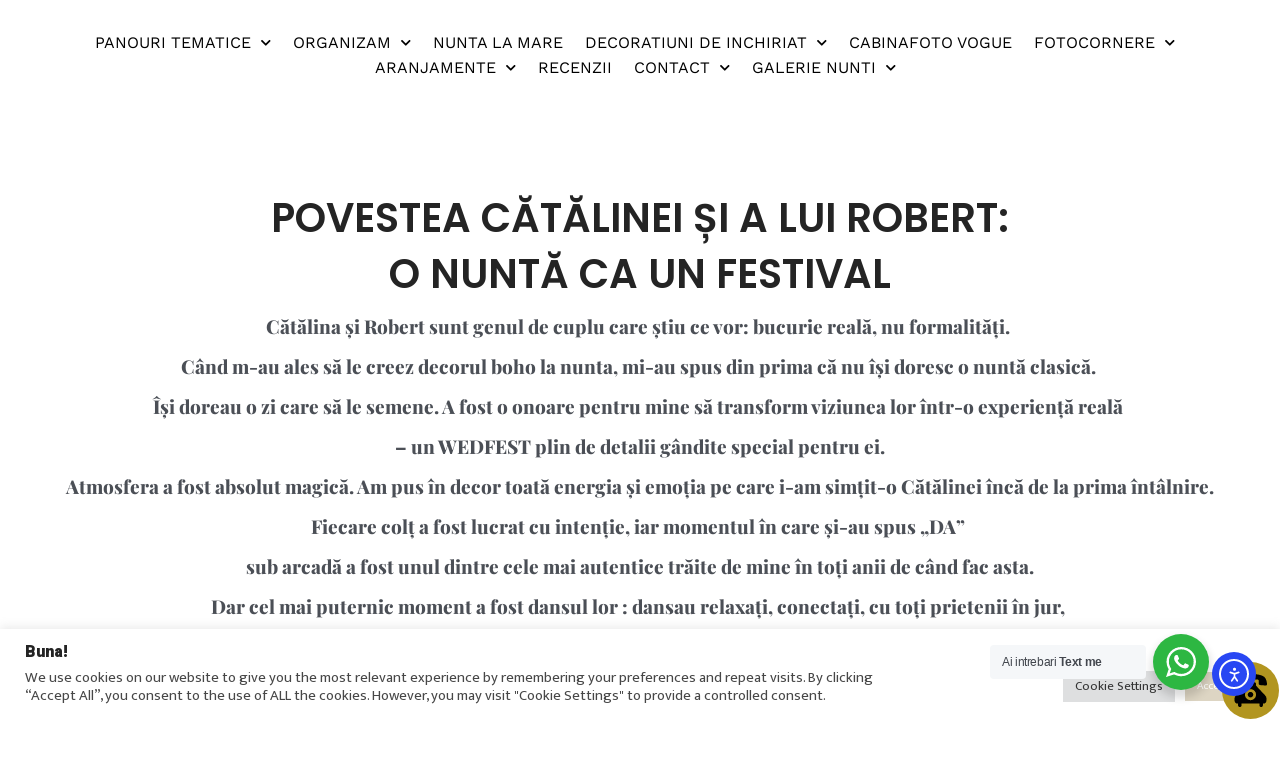

--- FILE ---
content_type: text/html; charset=UTF-8
request_url: https://rosegoldevents.ro/2024/07/24/o-nunta-ca-un-festival-la-narrative/
body_size: 41216
content:
<!DOCTYPE html>
<html lang="ro-RO" class="no-js" dir="ltr">
	<head>
		<meta charset="UTF-8">
		<meta http-equiv="X-UA-Compatible" content="IE=edge"/>
		<meta name="viewport" content="width=device-width, initial-scale=1, minimum-scale=1">
		<meta name="author" content="StaxWP"/>
		<link rel="profile" href="https://gmpg.org/xfn/11">

		<meta name='robots' content='index, follow, max-image-preview:large, max-snippet:-1, max-video-preview:-1' />
<!-- Google tag (gtag.js) consent mode dataLayer added by Site Kit -->
<script type="text/javascript" id="google_gtagjs-js-consent-mode-data-layer">
/* <![CDATA[ */
window.dataLayer = window.dataLayer || [];function gtag(){dataLayer.push(arguments);}
gtag('consent', 'default', {"ad_personalization":"denied","ad_storage":"denied","ad_user_data":"denied","analytics_storage":"denied","functionality_storage":"denied","security_storage":"denied","personalization_storage":"denied","region":["AT","BE","BG","CH","CY","CZ","DE","DK","EE","ES","FI","FR","GB","GR","HR","HU","IE","IS","IT","LI","LT","LU","LV","MT","NL","NO","PL","PT","RO","SE","SI","SK"],"wait_for_update":500});
window._googlesitekitConsentCategoryMap = {"statistics":["analytics_storage"],"marketing":["ad_storage","ad_user_data","ad_personalization"],"functional":["functionality_storage","security_storage"],"preferences":["personalization_storage"]};
window._googlesitekitConsents = {"ad_personalization":"denied","ad_storage":"denied","ad_user_data":"denied","analytics_storage":"denied","functionality_storage":"denied","security_storage":"denied","personalization_storage":"denied","region":["AT","BE","BG","CH","CY","CZ","DE","DK","EE","ES","FI","FR","GB","GR","HR","HU","IE","IS","IT","LI","LT","LU","LV","MT","NL","NO","PL","PT","RO","SE","SI","SK"],"wait_for_update":500};
/* ]]> */
</script>
<!-- End Google tag (gtag.js) consent mode dataLayer added by Site Kit -->

	<!-- This site is optimized with the Yoast SEO plugin v26.8 - https://yoast.com/product/yoast-seo-wordpress/ -->
	<title>Nunta de Vis a Cătălinei Oprea și Robert Marincescu: Momente Emoționante și Decoruri Feerice</title>
	<meta name="description" content="Descoperă povestea nunții de basm a Cătălinei Oprea și Robert Marincescu, desfășurată într-un decor de vis. Află detalii despre rochia miresei, dansul mirilor care a impresionat invitații și atmosfera unică a evenimentului." />
	<link rel="canonical" href="https://rosegoldevents.ro/2024/07/24/o-nunta-ca-un-festival-la-narrative/" />
	<meta property="og:locale" content="ro_RO" />
	<meta property="og:type" content="article" />
	<meta property="og:title" content="Nunta de Vis a Cătălinei Oprea și Robert Marincescu: Momente Emoționante și Decoruri Feerice" />
	<meta property="og:description" content="Descoperă povestea nunții de basm a Cătălinei Oprea și Robert Marincescu, desfășurată într-un decor de vis. Află detalii despre rochia miresei, dansul mirilor care a impresionat invitații și atmosfera unică a evenimentului." />
	<meta property="og:url" content="https://rosegoldevents.ro/2024/07/24/o-nunta-ca-un-festival-la-narrative/" />
	<meta property="og:site_name" content="RoseGold Events by Adina Novac" />
	<meta property="article:published_time" content="2024-07-24T16:35:51+00:00" />
	<meta property="article:modified_time" content="2025-08-08T10:05:40+00:00" />
	<meta property="og:image" content="https://rosegoldevents.ro/wp-content/uploads/2024/07/NarativeAdinaNovac-150.jpg" />
	<meta property="og:image:width" content="2048" />
	<meta property="og:image:height" content="1366" />
	<meta property="og:image:type" content="image/jpeg" />
	<meta name="author" content="Adina" />
	<meta name="twitter:card" content="summary_large_image" />
	<meta name="twitter:label1" content="Scris de" />
	<meta name="twitter:data1" content="Adina" />
	<meta name="twitter:label2" content="Timp estimat pentru citire" />
	<meta name="twitter:data2" content="8 minute" />
	<script type="application/ld+json" class="yoast-schema-graph">{"@context":"https://schema.org","@graph":[{"@type":"Article","@id":"https://rosegoldevents.ro/2024/07/24/o-nunta-ca-un-festival-la-narrative/#article","isPartOf":{"@id":"https://rosegoldevents.ro/2024/07/24/o-nunta-ca-un-festival-la-narrative/"},"author":{"name":"Adina","@id":"https://rosegoldevents.ro/#/schema/person/f10430deecaa72e1b8e998d0a755afd5"},"headline":"O Nuntă Ca Un Festival la Narrative","datePublished":"2024-07-24T16:35:51+00:00","dateModified":"2025-08-08T10:05:40+00:00","mainEntityOfPage":{"@id":"https://rosegoldevents.ro/2024/07/24/o-nunta-ca-un-festival-la-narrative/"},"wordCount":1431,"commentCount":0,"publisher":{"@id":"https://rosegoldevents.ro/#organization"},"image":{"@id":"https://rosegoldevents.ro/2024/07/24/o-nunta-ca-un-festival-la-narrative/#primaryimage"},"thumbnailUrl":"https://rosegoldevents.ro/wp-content/uploads/2024/07/NarativeAdinaNovac-150.jpg","keywords":["aranajmente florale","aranjamente boho","aranjamente flori","aranjamente masa miri","aranjamente nunti","boho","buchetemireasa","decor boho","decoratiuni nunta","decoratiunideinchiriat","nunta boho","wedfest"],"articleSection":["Couples Gallery","Nunti","Wedding Magazine"],"inLanguage":"ro-RO","potentialAction":[{"@type":"CommentAction","name":"Comment","target":["https://rosegoldevents.ro/2024/07/24/o-nunta-ca-un-festival-la-narrative/#respond"]}]},{"@type":"WebPage","@id":"https://rosegoldevents.ro/2024/07/24/o-nunta-ca-un-festival-la-narrative/","url":"https://rosegoldevents.ro/2024/07/24/o-nunta-ca-un-festival-la-narrative/","name":"Nunta de Vis a Cătălinei Oprea și Robert Marincescu: Momente Emoționante și Decoruri Feerice","isPartOf":{"@id":"https://rosegoldevents.ro/#website"},"primaryImageOfPage":{"@id":"https://rosegoldevents.ro/2024/07/24/o-nunta-ca-un-festival-la-narrative/#primaryimage"},"image":{"@id":"https://rosegoldevents.ro/2024/07/24/o-nunta-ca-un-festival-la-narrative/#primaryimage"},"thumbnailUrl":"https://rosegoldevents.ro/wp-content/uploads/2024/07/NarativeAdinaNovac-150.jpg","datePublished":"2024-07-24T16:35:51+00:00","dateModified":"2025-08-08T10:05:40+00:00","description":"Descoperă povestea nunții de basm a Cătălinei Oprea și Robert Marincescu, desfășurată într-un decor de vis. Află detalii despre rochia miresei, dansul mirilor care a impresionat invitații și atmosfera unică a evenimentului.","breadcrumb":{"@id":"https://rosegoldevents.ro/2024/07/24/o-nunta-ca-un-festival-la-narrative/#breadcrumb"},"inLanguage":"ro-RO","potentialAction":[{"@type":"ReadAction","target":["https://rosegoldevents.ro/2024/07/24/o-nunta-ca-un-festival-la-narrative/"]}]},{"@type":"ImageObject","inLanguage":"ro-RO","@id":"https://rosegoldevents.ro/2024/07/24/o-nunta-ca-un-festival-la-narrative/#primaryimage","url":"https://rosegoldevents.ro/wp-content/uploads/2024/07/NarativeAdinaNovac-150.jpg","contentUrl":"https://rosegoldevents.ro/wp-content/uploads/2024/07/NarativeAdinaNovac-150.jpg","width":2048,"height":1366},{"@type":"BreadcrumbList","@id":"https://rosegoldevents.ro/2024/07/24/o-nunta-ca-un-festival-la-narrative/#breadcrumb","itemListElement":[{"@type":"ListItem","position":1,"name":"Prima pagină","item":"https://rosegoldevents.ro/"},{"@type":"ListItem","position":2,"name":"O Nuntă Ca Un Festival la Narrative"}]},{"@type":"WebSite","@id":"https://rosegoldevents.ro/#website","url":"https://rosegoldevents.ro/","name":"RoseGold Events by Adina Novac","description":"Planificare, Aranjamente și Decor – Totul pentru evenimentul tau","publisher":{"@id":"https://rosegoldevents.ro/#organization"},"potentialAction":[{"@type":"SearchAction","target":{"@type":"EntryPoint","urlTemplate":"https://rosegoldevents.ro/?s={search_term_string}"},"query-input":{"@type":"PropertyValueSpecification","valueRequired":true,"valueName":"search_term_string"}}],"inLanguage":"ro-RO"},{"@type":"Organization","@id":"https://rosegoldevents.ro/#organization","name":"RoseGold Events","url":"https://rosegoldevents.ro/","logo":{"@type":"ImageObject","inLanguage":"ro-RO","@id":"https://rosegoldevents.ro/#/schema/logo/image/","url":"https://rosegoldevents.ro/wp-content/uploads/2022/05/logo-01.png","contentUrl":"https://rosegoldevents.ro/wp-content/uploads/2022/05/logo-01.png","width":3508,"height":2204,"caption":"RoseGold Events"},"image":{"@id":"https://rosegoldevents.ro/#/schema/logo/image/"},"sameAs":["https://www.instagram.com/adina_rosegold_events/","https://www.pinterest.com/rosegoldevents0310"]},{"@type":"Person","@id":"https://rosegoldevents.ro/#/schema/person/f10430deecaa72e1b8e998d0a755afd5","name":"Adina","image":{"@type":"ImageObject","inLanguage":"ro-RO","@id":"https://rosegoldevents.ro/#/schema/person/image/","url":"https://secure.gravatar.com/avatar/349c5c3908488c8763ebb0e7b3c0b67df30249b3a0f5d406efe110d349226f15?s=96&d=mm&r=g","contentUrl":"https://secure.gravatar.com/avatar/349c5c3908488c8763ebb0e7b3c0b67df30249b3a0f5d406efe110d349226f15?s=96&d=mm&r=g","caption":"Adina"},"sameAs":["https://rosegoldevents.ro"],"url":"https://rosegoldevents.ro/author/rosegold/"}]}</script>
	<!-- / Yoast SEO plugin. -->


<script type='application/javascript'  id='pys-version-script'>console.log('PixelYourSite Free version 11.1.5.2');</script>
<link rel='dns-prefetch' href='//cdn.elementor.com' />
<link rel='dns-prefetch' href='//www.googletagmanager.com' />
<link rel='dns-prefetch' href='//fonts.googleapis.com' />
<link rel="alternate" type="application/rss+xml" title="RoseGold Events by Adina Novac &raquo; Flux" href="https://rosegoldevents.ro/feed/" />
<link rel="alternate" type="application/rss+xml" title="RoseGold Events by Adina Novac &raquo; Flux comentarii" href="https://rosegoldevents.ro/comments/feed/" />
<link rel="alternate" type="application/rss+xml" title="Flux comentarii RoseGold Events by Adina Novac &raquo; O Nuntă Ca Un Festival la Narrative" href="https://rosegoldevents.ro/2024/07/24/o-nunta-ca-un-festival-la-narrative/feed/" />
<link rel="alternate" title="oEmbed (JSON)" type="application/json+oembed" href="https://rosegoldevents.ro/wp-json/oembed/1.0/embed?url=https%3A%2F%2Frosegoldevents.ro%2F2024%2F07%2F24%2Fo-nunta-ca-un-festival-la-narrative%2F" />
<link rel="alternate" title="oEmbed (XML)" type="text/xml+oembed" href="https://rosegoldevents.ro/wp-json/oembed/1.0/embed?url=https%3A%2F%2Frosegoldevents.ro%2F2024%2F07%2F24%2Fo-nunta-ca-un-festival-la-narrative%2F&#038;format=xml" />
<style id='wp-img-auto-sizes-contain-inline-css' type='text/css'>
img:is([sizes=auto i],[sizes^="auto," i]){contain-intrinsic-size:3000px 1500px}
/*# sourceURL=wp-img-auto-sizes-contain-inline-css */
</style>
<style id='wp-emoji-styles-inline-css' type='text/css'>

	img.wp-smiley, img.emoji {
		display: inline !important;
		border: none !important;
		box-shadow: none !important;
		height: 1em !important;
		width: 1em !important;
		margin: 0 0.07em !important;
		vertical-align: -0.1em !important;
		background: none !important;
		padding: 0 !important;
	}
/*# sourceURL=wp-emoji-styles-inline-css */
</style>
<link rel='stylesheet' id='nta-css-popup-css' href='https://cdn.shortpixel.ai/spai/q_lossy+ret_auto+to_webp+v_367/rosegoldevents.ro/wp-content/plugins/wp-whatsapp/assets/dist/css/style.css?ver=6.9' data-spai-egr='1' type='text/css' media='all' />
<style id='global-styles-inline-css' type='text/css'>
:root{--wp--preset--aspect-ratio--square: 1;--wp--preset--aspect-ratio--4-3: 4/3;--wp--preset--aspect-ratio--3-4: 3/4;--wp--preset--aspect-ratio--3-2: 3/2;--wp--preset--aspect-ratio--2-3: 2/3;--wp--preset--aspect-ratio--16-9: 16/9;--wp--preset--aspect-ratio--9-16: 9/16;--wp--preset--color--black: #000000;--wp--preset--color--cyan-bluish-gray: #abb8c3;--wp--preset--color--white: #ffffff;--wp--preset--color--pale-pink: #f78da7;--wp--preset--color--vivid-red: #cf2e2e;--wp--preset--color--luminous-vivid-orange: #ff6900;--wp--preset--color--luminous-vivid-amber: #fcb900;--wp--preset--color--light-green-cyan: #7bdcb5;--wp--preset--color--vivid-green-cyan: #00d084;--wp--preset--color--pale-cyan-blue: #8ed1fc;--wp--preset--color--vivid-cyan-blue: #0693e3;--wp--preset--color--vivid-purple: #9b51e0;--wp--preset--color--primary: ;--wp--preset--color--very-light-gray: #eeeeee;--wp--preset--color--very-dark-gray: #313131;--wp--preset--gradient--vivid-cyan-blue-to-vivid-purple: linear-gradient(135deg,rgb(6,147,227) 0%,rgb(155,81,224) 100%);--wp--preset--gradient--light-green-cyan-to-vivid-green-cyan: linear-gradient(135deg,rgb(122,220,180) 0%,rgb(0,208,130) 100%);--wp--preset--gradient--luminous-vivid-amber-to-luminous-vivid-orange: linear-gradient(135deg,rgb(252,185,0) 0%,rgb(255,105,0) 100%);--wp--preset--gradient--luminous-vivid-orange-to-vivid-red: linear-gradient(135deg,rgb(255,105,0) 0%,rgb(207,46,46) 100%);--wp--preset--gradient--very-light-gray-to-cyan-bluish-gray: linear-gradient(135deg,rgb(238,238,238) 0%,rgb(169,184,195) 100%);--wp--preset--gradient--cool-to-warm-spectrum: linear-gradient(135deg,rgb(74,234,220) 0%,rgb(151,120,209) 20%,rgb(207,42,186) 40%,rgb(238,44,130) 60%,rgb(251,105,98) 80%,rgb(254,248,76) 100%);--wp--preset--gradient--blush-light-purple: linear-gradient(135deg,rgb(255,206,236) 0%,rgb(152,150,240) 100%);--wp--preset--gradient--blush-bordeaux: linear-gradient(135deg,rgb(254,205,165) 0%,rgb(254,45,45) 50%,rgb(107,0,62) 100%);--wp--preset--gradient--luminous-dusk: linear-gradient(135deg,rgb(255,203,112) 0%,rgb(199,81,192) 50%,rgb(65,88,208) 100%);--wp--preset--gradient--pale-ocean: linear-gradient(135deg,rgb(255,245,203) 0%,rgb(182,227,212) 50%,rgb(51,167,181) 100%);--wp--preset--gradient--electric-grass: linear-gradient(135deg,rgb(202,248,128) 0%,rgb(113,206,126) 100%);--wp--preset--gradient--midnight: linear-gradient(135deg,rgb(2,3,129) 0%,rgb(40,116,252) 100%);--wp--preset--font-size--small: 13px;--wp--preset--font-size--medium: 20px;--wp--preset--font-size--large: 36px;--wp--preset--font-size--x-large: 42px;--wp--preset--font-size--regular: 20px;--wp--preset--font-size--larger: 48px;--wp--preset--spacing--20: 0.44rem;--wp--preset--spacing--30: 0.67rem;--wp--preset--spacing--40: 1rem;--wp--preset--spacing--50: 1.5rem;--wp--preset--spacing--60: 2.25rem;--wp--preset--spacing--70: 3.38rem;--wp--preset--spacing--80: 5.06rem;--wp--preset--shadow--natural: 6px 6px 9px rgba(0, 0, 0, 0.2);--wp--preset--shadow--deep: 12px 12px 50px rgba(0, 0, 0, 0.4);--wp--preset--shadow--sharp: 6px 6px 0px rgba(0, 0, 0, 0.2);--wp--preset--shadow--outlined: 6px 6px 0px -3px rgb(255, 255, 255), 6px 6px rgb(0, 0, 0);--wp--preset--shadow--crisp: 6px 6px 0px rgb(0, 0, 0);}:root { --wp--style--global--content-size: var(--container-width);--wp--style--global--wide-size: var(--container-xl); }:where(body) { margin: 0; }.wp-site-blocks > .alignleft { float: left; margin-right: 2em; }.wp-site-blocks > .alignright { float: right; margin-left: 2em; }.wp-site-blocks > .aligncenter { justify-content: center; margin-left: auto; margin-right: auto; }:where(.wp-site-blocks) > * { margin-block-start: var(--el-spacing); margin-block-end: 0; }:where(.wp-site-blocks) > :first-child { margin-block-start: 0; }:where(.wp-site-blocks) > :last-child { margin-block-end: 0; }:root { --wp--style--block-gap: var(--el-spacing); }:root :where(.is-layout-flow) > :first-child{margin-block-start: 0;}:root :where(.is-layout-flow) > :last-child{margin-block-end: 0;}:root :where(.is-layout-flow) > *{margin-block-start: var(--el-spacing);margin-block-end: 0;}:root :where(.is-layout-constrained) > :first-child{margin-block-start: 0;}:root :where(.is-layout-constrained) > :last-child{margin-block-end: 0;}:root :where(.is-layout-constrained) > *{margin-block-start: var(--el-spacing);margin-block-end: 0;}:root :where(.is-layout-flex){gap: var(--el-spacing);}:root :where(.is-layout-grid){gap: var(--el-spacing);}.is-layout-flow > .alignleft{float: left;margin-inline-start: 0;margin-inline-end: 2em;}.is-layout-flow > .alignright{float: right;margin-inline-start: 2em;margin-inline-end: 0;}.is-layout-flow > .aligncenter{margin-left: auto !important;margin-right: auto !important;}.is-layout-constrained > .alignleft{float: left;margin-inline-start: 0;margin-inline-end: 2em;}.is-layout-constrained > .alignright{float: right;margin-inline-start: 2em;margin-inline-end: 0;}.is-layout-constrained > .aligncenter{margin-left: auto !important;margin-right: auto !important;}.is-layout-constrained > :where(:not(.alignleft):not(.alignright):not(.alignfull)){max-width: var(--wp--style--global--content-size);margin-left: auto !important;margin-right: auto !important;}.is-layout-constrained > .alignwide{max-width: var(--wp--style--global--wide-size);}body .is-layout-flex{display: flex;}.is-layout-flex{flex-wrap: wrap;align-items: center;}.is-layout-flex > :is(*, div){margin: 0;}body .is-layout-grid{display: grid;}.is-layout-grid > :is(*, div){margin: 0;}body{padding-top: 0px;padding-right: 0px;padding-bottom: 0px;padding-left: 0px;}a:where(:not(.wp-element-button)){text-decoration: underline;}:root :where(.wp-element-button, .wp-block-button__link){background-color: #32373c;border-width: 0;color: #fff;font-family: inherit;font-size: inherit;font-style: inherit;font-weight: inherit;letter-spacing: inherit;line-height: inherit;padding-top: calc(0.667em + 2px);padding-right: calc(1.333em + 2px);padding-bottom: calc(0.667em + 2px);padding-left: calc(1.333em + 2px);text-decoration: none;text-transform: inherit;}.has-black-color{color: var(--wp--preset--color--black) !important;}.has-cyan-bluish-gray-color{color: var(--wp--preset--color--cyan-bluish-gray) !important;}.has-white-color{color: var(--wp--preset--color--white) !important;}.has-pale-pink-color{color: var(--wp--preset--color--pale-pink) !important;}.has-vivid-red-color{color: var(--wp--preset--color--vivid-red) !important;}.has-luminous-vivid-orange-color{color: var(--wp--preset--color--luminous-vivid-orange) !important;}.has-luminous-vivid-amber-color{color: var(--wp--preset--color--luminous-vivid-amber) !important;}.has-light-green-cyan-color{color: var(--wp--preset--color--light-green-cyan) !important;}.has-vivid-green-cyan-color{color: var(--wp--preset--color--vivid-green-cyan) !important;}.has-pale-cyan-blue-color{color: var(--wp--preset--color--pale-cyan-blue) !important;}.has-vivid-cyan-blue-color{color: var(--wp--preset--color--vivid-cyan-blue) !important;}.has-vivid-purple-color{color: var(--wp--preset--color--vivid-purple) !important;}.has-primary-color{color: var(--wp--preset--color--primary) !important;}.has-very-light-gray-color{color: var(--wp--preset--color--very-light-gray) !important;}.has-very-dark-gray-color{color: var(--wp--preset--color--very-dark-gray) !important;}.has-black-background-color{background-color: var(--wp--preset--color--black) !important;}.has-cyan-bluish-gray-background-color{background-color: var(--wp--preset--color--cyan-bluish-gray) !important;}.has-white-background-color{background-color: var(--wp--preset--color--white) !important;}.has-pale-pink-background-color{background-color: var(--wp--preset--color--pale-pink) !important;}.has-vivid-red-background-color{background-color: var(--wp--preset--color--vivid-red) !important;}.has-luminous-vivid-orange-background-color{background-color: var(--wp--preset--color--luminous-vivid-orange) !important;}.has-luminous-vivid-amber-background-color{background-color: var(--wp--preset--color--luminous-vivid-amber) !important;}.has-light-green-cyan-background-color{background-color: var(--wp--preset--color--light-green-cyan) !important;}.has-vivid-green-cyan-background-color{background-color: var(--wp--preset--color--vivid-green-cyan) !important;}.has-pale-cyan-blue-background-color{background-color: var(--wp--preset--color--pale-cyan-blue) !important;}.has-vivid-cyan-blue-background-color{background-color: var(--wp--preset--color--vivid-cyan-blue) !important;}.has-vivid-purple-background-color{background-color: var(--wp--preset--color--vivid-purple) !important;}.has-primary-background-color{background-color: var(--wp--preset--color--primary) !important;}.has-very-light-gray-background-color{background-color: var(--wp--preset--color--very-light-gray) !important;}.has-very-dark-gray-background-color{background-color: var(--wp--preset--color--very-dark-gray) !important;}.has-black-border-color{border-color: var(--wp--preset--color--black) !important;}.has-cyan-bluish-gray-border-color{border-color: var(--wp--preset--color--cyan-bluish-gray) !important;}.has-white-border-color{border-color: var(--wp--preset--color--white) !important;}.has-pale-pink-border-color{border-color: var(--wp--preset--color--pale-pink) !important;}.has-vivid-red-border-color{border-color: var(--wp--preset--color--vivid-red) !important;}.has-luminous-vivid-orange-border-color{border-color: var(--wp--preset--color--luminous-vivid-orange) !important;}.has-luminous-vivid-amber-border-color{border-color: var(--wp--preset--color--luminous-vivid-amber) !important;}.has-light-green-cyan-border-color{border-color: var(--wp--preset--color--light-green-cyan) !important;}.has-vivid-green-cyan-border-color{border-color: var(--wp--preset--color--vivid-green-cyan) !important;}.has-pale-cyan-blue-border-color{border-color: var(--wp--preset--color--pale-cyan-blue) !important;}.has-vivid-cyan-blue-border-color{border-color: var(--wp--preset--color--vivid-cyan-blue) !important;}.has-vivid-purple-border-color{border-color: var(--wp--preset--color--vivid-purple) !important;}.has-primary-border-color{border-color: var(--wp--preset--color--primary) !important;}.has-very-light-gray-border-color{border-color: var(--wp--preset--color--very-light-gray) !important;}.has-very-dark-gray-border-color{border-color: var(--wp--preset--color--very-dark-gray) !important;}.has-vivid-cyan-blue-to-vivid-purple-gradient-background{background: var(--wp--preset--gradient--vivid-cyan-blue-to-vivid-purple) !important;}.has-light-green-cyan-to-vivid-green-cyan-gradient-background{background: var(--wp--preset--gradient--light-green-cyan-to-vivid-green-cyan) !important;}.has-luminous-vivid-amber-to-luminous-vivid-orange-gradient-background{background: var(--wp--preset--gradient--luminous-vivid-amber-to-luminous-vivid-orange) !important;}.has-luminous-vivid-orange-to-vivid-red-gradient-background{background: var(--wp--preset--gradient--luminous-vivid-orange-to-vivid-red) !important;}.has-very-light-gray-to-cyan-bluish-gray-gradient-background{background: var(--wp--preset--gradient--very-light-gray-to-cyan-bluish-gray) !important;}.has-cool-to-warm-spectrum-gradient-background{background: var(--wp--preset--gradient--cool-to-warm-spectrum) !important;}.has-blush-light-purple-gradient-background{background: var(--wp--preset--gradient--blush-light-purple) !important;}.has-blush-bordeaux-gradient-background{background: var(--wp--preset--gradient--blush-bordeaux) !important;}.has-luminous-dusk-gradient-background{background: var(--wp--preset--gradient--luminous-dusk) !important;}.has-pale-ocean-gradient-background{background: var(--wp--preset--gradient--pale-ocean) !important;}.has-electric-grass-gradient-background{background: var(--wp--preset--gradient--electric-grass) !important;}.has-midnight-gradient-background{background: var(--wp--preset--gradient--midnight) !important;}.has-small-font-size{font-size: var(--wp--preset--font-size--small) !important;}.has-medium-font-size{font-size: var(--wp--preset--font-size--medium) !important;}.has-large-font-size{font-size: var(--wp--preset--font-size--large) !important;}.has-x-large-font-size{font-size: var(--wp--preset--font-size--x-large) !important;}.has-regular-font-size{font-size: var(--wp--preset--font-size--regular) !important;}.has-larger-font-size{font-size: var(--wp--preset--font-size--larger) !important;}
:root :where(.wp-block-pullquote){font-size: 1.5em;line-height: 1.6;}
/*# sourceURL=global-styles-inline-css */
</style>
<link rel='stylesheet' id='cookie-law-info-css' href='https://cdn.shortpixel.ai/spai/q_lossy+ret_auto+to_webp+v_367/rosegoldevents.ro/wp-content/plugins/cookie-law-info/legacy/public/css/cookie-law-info-public.css?ver=3.3.9.1' data-spai-egr='1' type='text/css' media='all' />
<link rel='stylesheet' id='cookie-law-info-gdpr-css' href='https://cdn.shortpixel.ai/spai/q_lossy+ret_auto+to_webp+v_367/rosegoldevents.ro/wp-content/plugins/cookie-law-info/legacy/public/css/cookie-law-info-gdpr.css?ver=3.3.9.1' data-spai-egr='1' type='text/css' media='all' />
<link rel='stylesheet' id='dg2pb_style-css' href='https://cdn.shortpixel.ai/spai/q_lossy+ret_auto+to_webp+v_367/rosegoldevents.ro/wp-content/plugins/small-phone-button-basic/assets/styles.css?ver=1.1.3' data-spai-egr='1' type='text/css' media='all' />
<link rel='stylesheet' id='ea11y-widget-fonts-css' href='https://cdn.shortpixel.ai/spai/q_lossy+ret_auto+to_webp+v_367/rosegoldevents.ro/wp-content/plugins/pojo-accessibility/assets/build/fonts.css?ver=4.0.1' data-spai-egr='1' type='text/css' media='all' />
<link rel='stylesheet' id='ea11y-skip-link-css' href='https://cdn.shortpixel.ai/spai/q_lossy+ret_auto+to_webp+v_367/rosegoldevents.ro/wp-content/plugins/pojo-accessibility/assets/build/skip-link.css?ver=4.0.1' data-spai-egr='1' type='text/css' media='all' />
<link rel='stylesheet' id='stax-global-css' href='https://cdn.shortpixel.ai/spai/q_lossy+ret_auto+to_webp+v_367/rosegoldevents.ro/wp-content/themes/stax/assets/css/index.min.css?ver=1.2.0' data-spai-egr='1' type='text/css' media='all' />
<link rel='stylesheet' id='stax-header-css' href='https://cdn.shortpixel.ai/spai/q_lossy+ret_auto+to_webp+v_367/rosegoldevents.ro/wp-content/themes/stax/inc/Customizer/builder/assets/css/style.min.css?ver=1.2.0' data-spai-egr='1' type='text/css' media='all' />
<style id='stax-header-inline-css' type='text/css'>
 :root{ --h1-font-weight: 900; --h2-font-weight: 900; --h3-font-weight: 900; --h4-font-weight: 900; --h5-font-weight: 900; --h6-font-weight: 900; } .header-top{ --rowBColor: var(--stx-light-bg); --color: var(--stx-text-color); --bgColor: var(--stx-site-bg); } .header-main{ --rowBColor: var(--stx-light-bg); --color: var(--stx-text-color); --bgColor: var(--stx-site-bg); } .header-bottom{ --rowBColor: var(--stx-light-bg); --color: var(--stx-text-color); --bgColor: var(--stx-site-bg); } .header-menu-sidebar-bg{ --justify: flex-start; --textAlign: left;--flexG: 1; --rowBColor: var(--stx-light-bg); --color: var(--stx-text-color); --bgColor: var(--stx-site-bg); } .header-menu-sidebar{ width: 360px; } .builder-item--logo{ --maxWidth: 36px; --textAlign: left;--justify: flex-start; } .builder-item--nav-icon,.header-menu-sidebar .close-sidebar-panel .navbar-toggle{ --bgColor: #242424; --color: #ffffff; } .builder-item--nav-icon{ --padding:8px; } .builder-item--primary-menu{ --hoverColor: #1aaaa0; --activeColor: #1aaaa0; --spacing: 20px; --height: 25px; --fontSize: 1rem; --lineHeight: 1.3; --letterSpacing: 0px; --fontWeight: 300; --textTransform: none; --iconSize: 1rem; } .hfg-is-group.has-primary-menu .inherit-ff{ --inheritedFW: 300; } .builder-item--header_search_responsive{ --iconSize: 14px; --color: #2a2a68; --hoverColor: #1aaaa0; --formFieldFontSize: 14px; --formFieldBorderColor: #6acfc9; --formFieldColor: #6acfc9; --height: 40px; } .footer-top-inner .stx-row{ grid-template-columns:1fr 1fr 1fr; --vAlign: flex-start; } .footer-top{ --rowBColor: var(--stx-light-bg); --color: var(--stx-text-color); --bgColor: var(--stx-site-bg); } .footer-main-inner .stx-row{ grid-template-columns:1fr 1fr 1fr; --vAlign: flex-start; } .footer-main{ --rowBColor: var(--stx-light-bg); --color: var(--stx-text-color); --bgColor: var(--stx-site-bg); } .footer-bottom-inner .stx-row{ grid-template-columns:1fr 1fr 1fr; --vAlign: flex-start; } .footer-bottom{ --rowBColor: var(--stx-light-bg); --color: var(--stx-text-dark-bg); --bgColor: var(--stx-dark-bg); } .builder-item--footer_copyright{ --color: #000000;--margin:-12px 0 20px 0; --fontSize: 12px; --fontWeight: 300; --textTransform: none; --iconSize: 12px; --textAlign: center;--justify: center; } @media(min-width: 576px){ .header-menu-sidebar-bg{ --justify: flex-start; --textAlign: left;--flexG: 1; } .header-menu-sidebar{ width: 360px; } .builder-item--logo{ --maxWidth: 36px; --textAlign: left;--justify: flex-start; } .builder-item--nav-icon{ --padding:8px; } .builder-item--primary-menu{ --spacing: 20px; --height: 25px; --fontSize: 1rem; --lineHeight: 1.3; --letterSpacing: 0px; --iconSize: 1rem; } .builder-item--header_search_responsive{ --formFieldFontSize: 14px; --height: 40px; } .builder-item--footer_copyright{ --textAlign: center;--justify: center; } }@media(min-width: 960px){ .header-menu-sidebar-bg{ --justify: center; --textAlign: center;--flexG: 0; } .header-menu-sidebar{ width: 360px; } .builder-item--logo{ --maxWidth: 350px;--padding:0; --textAlign: left;--justify: flex-start; } .builder-item--primary-menu{ --spacing: 20px; --height: 25px; --fontSize: 16px; --iconSize: 16px; } .builder-item--header_search_responsive{ --formFieldFontSize: 14px; --height: 40px; } .builder-item--footer_copyright{ --margin:-10px 0 20px 0; --fontSize: 14px; --iconSize: 14px; --textAlign: center;--justify: center; } }:root{--body-bg-h:0;--body-bg-s:0%;--body-bg-l:100%;--body-bg-contrast-color:#000000;--text-color:#4b4f56;--heading-color:#242424;--primary-h:177;--primary-s:51%;--primary-l:61%;--primary-contrast-color:#000000;--light-h:186;--light-s:48%;--light-l:95%;--light-contrast-color:#000000;--dark-h:0;--dark-s:0%;--dark-l:14%;--dark-contrast-color:#ffffff;--link-h:176;--link-s:73%;--link-l:38%;--border-color:#ddebed;--text-meta-color:#90949c;--archive-h:177;--archive-s:51%;--archive-l:61%;--archive-contrast-color:#000000;--related-h:186;--related-s:48%;--related-l:95%;--related-contrast-color:#000000;--media-max-height:800px;--font-size-sm:1rem;--font-size-md:1.13rem;--font-size-lg:1.19rem;--line-height-sm:1.5rem;--line-height-md:1.6rem;--line-height-lg:1.7rem;--letter-spacing-sm:0.03px;--letter-spacing-md:0.03px;--letter-spacing-lg:0.03px;--h1-line-height-sm:1.2em;--h1-line-height-md:1.2em;--h1-line-height-lg:1.2em;--h1-letter-spacing-sm:0px;--h1-letter-spacing-md:0px;--h1-letter-spacing-lg:0px;--h1-font-size-sm:1.88rem;--h1-font-size-md:2.63rem;--h1-font-size-lg:3rem;--h2-line-height-sm:1.2em;--h2-line-height-md:1.2em;--h2-line-height-lg:1.2em;--h2-letter-spacing-sm:0px;--h2-letter-spacing-md:0px;--h2-letter-spacing-lg:0px;--h2-font-size-sm:1.5rem;--h2-font-size-md:2.13rem;--h2-font-size-lg:2.63rem;--h3-line-height-sm:1.2em;--h3-line-height-md:1.2em;--h3-line-height-lg:1.2em;--h3-letter-spacing-sm:0px;--h3-letter-spacing-md:0px;--h3-letter-spacing-lg:0px;--h3-font-size-sm:1.31rem;--h3-font-size-md:1.75rem;--h3-font-size-lg:2.13rem;--h4-line-height-sm:1.2em;--h4-line-height-md:1.2em;--h4-line-height-lg:1.2em;--h4-letter-spacing-sm:0px;--h4-letter-spacing-md:0px;--h4-letter-spacing-lg:0px;--h4-font-size-sm:1.25rem;--h4-font-size-md:1.5rem;--h4-font-size-lg:1.75rem;--h5-line-height-sm:1.2em;--h5-line-height-md:1.2em;--h5-line-height-lg:1.2em;--h5-letter-spacing-sm:0px;--h5-letter-spacing-md:0px;--h5-letter-spacing-lg:0px;--h5-font-size-sm:1.13rem;--h5-font-size-md:1.25rem;--h5-font-size-lg:1.5rem;--h6-line-height-sm:1.2em;--h6-line-height-md:1.2em;--h6-line-height-lg:1.2em;--h6-letter-spacing-sm:0px;--h6-letter-spacing-md:0px;--h6-letter-spacing-lg:0px;--h6-font-size-sm:1rem;--h6-font-size-md:1rem;--h6-font-size-lg:1rem;--font-family:Mukta, sans-serif;--heading-font-family:Heebo, sans-serif;}
/*# sourceURL=stax-header-inline-css */
</style>
<link rel='stylesheet' id='stax-icon-fonts-css' href='https://cdn.shortpixel.ai/spai/q_lossy+ret_auto+to_webp+v_367/rosegoldevents.ro/wp-content/themes/stax/assets/fonts/style.css?ver=1.2.0' data-spai-egr='1' type='text/css' media='all' />
<style id='spai-fadein-inline-css' type='text/css'>
img[data-spai]{opacity: 0;} div.woocommerce-product-gallery img[data-spai]{opacity: 1;} img[data-spai-egr],img[data-spai-lazy-loaded],img[data-spai-upd] {transition: opacity .5s linear .2s;-webkit-transition: opacity .5s linear .2s;-moz-transition: opacity .5s linear .2s;-o-transition: opacity .5s linear .2s; opacity: 1;}
/*# sourceURL=spai-fadein-inline-css */
</style>
<link rel='stylesheet' id='e-animation-buzz-css' href='https://cdn.shortpixel.ai/spai/q_lossy+ret_auto+to_webp+v_367/rosegoldevents.ro/wp-content/plugins/elementor/assets/lib/animations/styles/e-animation-buzz.min.css?ver=3.34.3' data-spai-egr='1' type='text/css' media='all' />
<link rel='stylesheet' id='elementor-frontend-css' href='https://cdn.shortpixel.ai/spai/q_lossy+ret_auto+to_webp+v_367/rosegoldevents.ro/wp-content/plugins/elementor/assets/css/frontend.min.css?ver=3.34.3' data-spai-egr='1' type='text/css' media='all' />
<link rel='stylesheet' id='widget-nav-menu-css' href='https://cdn.shortpixel.ai/spai/q_lossy+ret_auto+to_webp+v_367/rosegoldevents.ro/wp-content/plugins/elementor-pro/assets/css/widget-nav-menu.min.css?ver=3.26.3' data-spai-egr='1' type='text/css' media='all' />
<link rel='stylesheet' id='widget-spacer-css' href='https://cdn.shortpixel.ai/spai/q_lossy+ret_auto+to_webp+v_367/rosegoldevents.ro/wp-content/plugins/elementor/assets/css/widget-spacer.min.css?ver=3.34.3' data-spai-egr='1' type='text/css' media='all' />
<link rel='stylesheet' id='widget-social-icons-css' href='https://cdn.shortpixel.ai/spai/q_lossy+ret_auto+to_webp+v_367/rosegoldevents.ro/wp-content/plugins/elementor/assets/css/widget-social-icons.min.css?ver=3.34.3' data-spai-egr='1' type='text/css' media='all' />
<link rel='stylesheet' id='e-apple-webkit-css' href='https://cdn.shortpixel.ai/spai/q_lossy+ret_auto+to_webp+v_367/rosegoldevents.ro/wp-content/plugins/elementor/assets/css/conditionals/apple-webkit.min.css?ver=3.34.3' data-spai-egr='1' type='text/css' media='all' />
<link rel='stylesheet' id='widget-call-to-action-css' href='https://cdn.shortpixel.ai/spai/q_lossy+ret_auto+to_webp+v_367/rosegoldevents.ro/wp-content/plugins/elementor-pro/assets/css/widget-call-to-action.min.css?ver=3.26.3' data-spai-egr='1' type='text/css' media='all' />
<link rel='stylesheet' id='e-transitions-css' href='https://cdn.shortpixel.ai/spai/q_lossy+ret_auto+to_webp+v_367/rosegoldevents.ro/wp-content/plugins/elementor-pro/assets/css/conditionals/transitions.min.css?ver=3.26.3' data-spai-egr='1' type='text/css' media='all' />
<link rel='stylesheet' id='elementor-icons-css' href='https://cdn.shortpixel.ai/spai/q_lossy+ret_auto+to_webp+v_367/rosegoldevents.ro/wp-content/plugins/elementor/assets/lib/eicons/css/elementor-icons.min.css?ver=5.46.0' data-spai-egr='1' type='text/css' media='all' />
<link rel='stylesheet' id='elementor-post-11596-css' href='https://cdn.shortpixel.ai/spai/q_lossy+ret_auto+to_webp+v_367/rosegoldevents.ro/wp-content/uploads/elementor/css/post-11596.css?ver=1769515333' data-spai-egr='1' type='text/css' media='all' />
<link rel='stylesheet' id='widget-heading-css' href='https://cdn.shortpixel.ai/spai/q_lossy+ret_auto+to_webp+v_367/rosegoldevents.ro/wp-content/plugins/elementor/assets/css/widget-heading.min.css?ver=3.34.3' data-spai-egr='1' type='text/css' media='all' />
<link rel='stylesheet' id='widget-image-css' href='https://cdn.shortpixel.ai/spai/q_lossy+ret_auto+to_webp+v_367/rosegoldevents.ro/wp-content/plugins/elementor/assets/css/widget-image.min.css?ver=3.34.3' data-spai-egr='1' type='text/css' media='all' />
<link rel='stylesheet' id='widget-divider-css' href='https://cdn.shortpixel.ai/spai/q_lossy+ret_auto+to_webp+v_367/rosegoldevents.ro/wp-content/plugins/elementor/assets/css/widget-divider.min.css?ver=3.34.3' data-spai-egr='1' type='text/css' media='all' />
<link rel='stylesheet' id='swiper-css' href='https://cdn.shortpixel.ai/spai/q_lossy+ret_auto+to_webp+v_367/rosegoldevents.ro/wp-content/plugins/elementor/assets/lib/swiper/v8/css/swiper.min.css?ver=8.4.5' data-spai-egr='1' type='text/css' media='all' />
<link rel='stylesheet' id='e-swiper-css' href='https://cdn.shortpixel.ai/spai/q_lossy+ret_auto+to_webp+v_367/rosegoldevents.ro/wp-content/plugins/elementor/assets/css/conditionals/e-swiper.min.css?ver=3.34.3' data-spai-egr='1' type='text/css' media='all' />
<link rel='stylesheet' id='widget-gallery-css' href='https://cdn.shortpixel.ai/spai/q_lossy+ret_auto+to_webp+v_367/rosegoldevents.ro/wp-content/plugins/elementor-pro/assets/css/widget-gallery.min.css?ver=3.26.3' data-spai-egr='1' type='text/css' media='all' />
<link rel='stylesheet' id='elementor-gallery-css' href='https://cdn.shortpixel.ai/spai/q_lossy+ret_auto+to_webp+v_367/rosegoldevents.ro/wp-content/plugins/elementor/assets/lib/e-gallery/css/e-gallery.min.css?ver=1.2.0' data-spai-egr='1' type='text/css' media='all' />
<link rel='stylesheet' id='elementor-post-25582-css' href='https://cdn.shortpixel.ai/spai/q_lossy+ret_auto+to_webp+v_367/rosegoldevents.ro/wp-content/uploads/elementor/css/post-25582.css?ver=1769520296' data-spai-egr='1' type='text/css' media='all' />
<link rel='stylesheet' id='elementor-post-11619-css' href='https://cdn.shortpixel.ai/spai/q_lossy+ret_auto+to_webp+v_367/rosegoldevents.ro/wp-content/uploads/elementor/css/post-11619.css?ver=1769515333' data-spai-egr='1' type='text/css' media='all' />
<link rel='stylesheet' id='elementor-post-11615-css' href='https://cdn.shortpixel.ai/spai/q_lossy+ret_auto+to_webp+v_367/rosegoldevents.ro/wp-content/uploads/elementor/css/post-11615.css?ver=1769515333' data-spai-egr='1' type='text/css' media='all' />
<link rel='stylesheet' id='stax-google-font-mukta-css' href='//fonts.googleapis.com/css?family=Mukta%3A400&#038;display=swap&#038;subset=latin-ext&#038;ver=1.2.0' type='text/css' media='all' />
<link rel='stylesheet' id='stax-google-font-heebo-css' href='//fonts.googleapis.com/css?family=Heebo%3A100%2C200%2C300%2C400%2C500%2C600%2C700%2C800%2C900&#038;display=swap&#038;subset=latin-ext&#038;ver=1.2.0' type='text/css' media='all' />
<link rel='stylesheet' id='elementor-gf-local-poppins-css' href='https://cdn.shortpixel.ai/spai/q_lossy+ret_auto+to_webp+v_367/rosegoldevents.ro/wp-content/uploads/elementor/google-fonts/css/poppins.css?ver=1742266168' data-spai-egr='1' type='text/css' media='all' />
<link rel='stylesheet' id='elementor-gf-local-worksans-css' href='https://cdn.shortpixel.ai/spai/q_lossy+ret_auto+to_webp+v_367/rosegoldevents.ro/wp-content/uploads/elementor/google-fonts/css/worksans.css?ver=1742266167' data-spai-egr='1' type='text/css' media='all' />
<link rel='stylesheet' id='elementor-gf-local-alice-css' href='https://cdn.shortpixel.ai/spai/q_lossy+ret_auto+to_webp+v_367/rosegoldevents.ro/wp-content/uploads/elementor/google-fonts/css/alice.css?ver=1742266165' data-spai-egr='1' type='text/css' media='all' />
<link rel='stylesheet' id='elementor-gf-local-playfairdisplay-css' href='https://cdn.shortpixel.ai/spai/q_lossy+ret_auto+to_webp+v_367/rosegoldevents.ro/wp-content/uploads/elementor/google-fonts/css/playfairdisplay.css?ver=1742266170' data-spai-egr='1' type='text/css' media='all' />
<link rel='stylesheet' id='elementor-icons-shared-0-css' href='https://cdn.shortpixel.ai/spai/q_lossy+ret_auto+to_webp+v_367/rosegoldevents.ro/wp-content/plugins/elementor/assets/lib/font-awesome/css/fontawesome.min.css?ver=5.15.3' data-spai-egr='1' type='text/css' media='all' />
<link rel='stylesheet' id='elementor-icons-fa-solid-css' href='https://cdn.shortpixel.ai/spai/q_lossy+ret_auto+to_webp+v_367/rosegoldevents.ro/wp-content/plugins/elementor/assets/lib/font-awesome/css/solid.min.css?ver=5.15.3' data-spai-egr='1' type='text/css' media='all' />
<link rel='stylesheet' id='elementor-icons-fa-brands-css' href='https://cdn.shortpixel.ai/spai/q_lossy+ret_auto+to_webp+v_367/rosegoldevents.ro/wp-content/plugins/elementor/assets/lib/font-awesome/css/brands.min.css?ver=5.15.3' data-spai-egr='1' type='text/css' media='all' />
<script type="text/javascript" src="https://rosegoldevents.ro/wp-includes/js/jquery/jquery.min.js?ver=3.7.1" id="jquery-core-js"></script>
<script type="text/javascript" src="https://rosegoldevents.ro/wp-includes/js/jquery/jquery-migrate.min.js?ver=3.4.1" id="jquery-migrate-js"></script>
<script type="text/javascript" id="cookie-law-info-js-extra">
/* <![CDATA[ */
var Cli_Data = {"nn_cookie_ids":[],"cookielist":[],"non_necessary_cookies":[],"ccpaEnabled":"","ccpaRegionBased":"","ccpaBarEnabled":"","strictlyEnabled":["necessary","obligatoire"],"ccpaType":"gdpr","js_blocking":"1","custom_integration":"","triggerDomRefresh":"","secure_cookies":""};
var cli_cookiebar_settings = {"animate_speed_hide":"500","animate_speed_show":"500","background":"#FFF","border":"#b1a6a6c2","border_on":"","button_1_button_colour":"#61a229","button_1_button_hover":"#4e8221","button_1_link_colour":"#fff","button_1_as_button":"1","button_1_new_win":"","button_2_button_colour":"#333","button_2_button_hover":"#292929","button_2_link_colour":"#444","button_2_as_button":"","button_2_hidebar":"","button_3_button_colour":"#dedfe0","button_3_button_hover":"#b2b2b3","button_3_link_colour":"#333333","button_3_as_button":"1","button_3_new_win":"","button_4_button_colour":"#dedfe0","button_4_button_hover":"#b2b2b3","button_4_link_colour":"#333333","button_4_as_button":"1","button_7_button_colour":"#ddd5c3","button_7_button_hover":"#b1aa9c","button_7_link_colour":"#fff","button_7_as_button":"1","button_7_new_win":"","font_family":"inherit","header_fix":"","notify_animate_hide":"1","notify_animate_show":"","notify_div_id":"#cookie-law-info-bar","notify_position_horizontal":"right","notify_position_vertical":"bottom","scroll_close":"1","scroll_close_reload":"","accept_close_reload":"","reject_close_reload":"","showagain_tab":"","showagain_background":"#fff","showagain_border":"#000","showagain_div_id":"#cookie-law-info-again","showagain_x_position":"100px","text":"#474747","show_once_yn":"1","show_once":"10000","logging_on":"","as_popup":"","popup_overlay":"1","bar_heading_text":"Buna!","cookie_bar_as":"banner","popup_showagain_position":"bottom-right","widget_position":"left"};
var log_object = {"ajax_url":"https://rosegoldevents.ro/wp-admin/admin-ajax.php"};
//# sourceURL=cookie-law-info-js-extra
/* ]]> */
</script>
<script type="text/javascript" src="https://rosegoldevents.ro/wp-content/plugins/cookie-law-info/legacy/public/js/cookie-law-info-public.js?ver=3.3.9.1" id="cookie-law-info-js"></script>
<script type="text/javascript" src="https://rosegoldevents.ro/wp-content/plugins/pixelyoursite/dist/scripts/jquery.bind-first-0.2.3.min.js?ver=0.2.3" id="jquery-bind-first-js"></script>
<script type="text/javascript" src="https://rosegoldevents.ro/wp-content/plugins/pixelyoursite/dist/scripts/js.cookie-2.1.3.min.js?ver=2.1.3" id="js-cookie-pys-js"></script>
<script type="text/javascript" src="https://rosegoldevents.ro/wp-content/plugins/pixelyoursite/dist/scripts/tld.min.js?ver=2.3.1" id="js-tld-js"></script>
<script type="text/javascript" id="pys-js-extra">
/* <![CDATA[ */
var pysOptions = {"staticEvents":[],"dynamicEvents":[],"triggerEvents":[],"triggerEventTypes":[],"debug":"","siteUrl":"https://rosegoldevents.ro","ajaxUrl":"https://rosegoldevents.ro/wp-admin/admin-ajax.php","ajax_event":"b9f8c65b49","enable_remove_download_url_param":"1","cookie_duration":"7","last_visit_duration":"60","enable_success_send_form":"","ajaxForServerEvent":"1","ajaxForServerStaticEvent":"1","useSendBeacon":"1","send_external_id":"1","external_id_expire":"180","track_cookie_for_subdomains":"1","google_consent_mode":"1","gdpr":{"ajax_enabled":false,"all_disabled_by_api":true,"facebook_disabled_by_api":false,"analytics_disabled_by_api":false,"google_ads_disabled_by_api":false,"pinterest_disabled_by_api":false,"bing_disabled_by_api":false,"reddit_disabled_by_api":false,"externalID_disabled_by_api":false,"facebook_prior_consent_enabled":true,"analytics_prior_consent_enabled":true,"google_ads_prior_consent_enabled":null,"pinterest_prior_consent_enabled":true,"bing_prior_consent_enabled":true,"cookiebot_integration_enabled":false,"cookiebot_facebook_consent_category":"marketing","cookiebot_analytics_consent_category":"statistics","cookiebot_tiktok_consent_category":"marketing","cookiebot_google_ads_consent_category":"marketing","cookiebot_pinterest_consent_category":"marketing","cookiebot_bing_consent_category":"marketing","consent_magic_integration_enabled":false,"real_cookie_banner_integration_enabled":false,"cookie_notice_integration_enabled":false,"cookie_law_info_integration_enabled":false,"analytics_storage":{"enabled":true,"value":"granted","filter":false},"ad_storage":{"enabled":true,"value":"granted","filter":false},"ad_user_data":{"enabled":true,"value":"granted","filter":false},"ad_personalization":{"enabled":true,"value":"granted","filter":false}},"cookie":{"disabled_all_cookie":false,"disabled_start_session_cookie":false,"disabled_advanced_form_data_cookie":false,"disabled_landing_page_cookie":false,"disabled_first_visit_cookie":false,"disabled_trafficsource_cookie":false,"disabled_utmTerms_cookie":false,"disabled_utmId_cookie":false},"tracking_analytics":{"TrafficSource":"direct","TrafficLanding":"undefined","TrafficUtms":[],"TrafficUtmsId":[]},"GATags":{"ga_datalayer_type":"default","ga_datalayer_name":"dataLayerPYS"},"woo":{"enabled":false},"edd":{"enabled":false},"cache_bypass":"1769681587"};
//# sourceURL=pys-js-extra
/* ]]> */
</script>
<script type="text/javascript" src="https://rosegoldevents.ro/wp-content/plugins/pixelyoursite/dist/scripts/public.js?ver=11.1.5.2" id="pys-js"></script>

<!-- Google tag (gtag.js) snippet added by Site Kit -->
<!-- Google Analytics snippet added by Site Kit -->
<script type="text/javascript" src="https://www.googletagmanager.com/gtag/js?id=G-C0YL4ED9JF" id="google_gtagjs-js" async></script>
<script type="text/javascript" id="google_gtagjs-js-after">
/* <![CDATA[ */
window.dataLayer = window.dataLayer || [];function gtag(){dataLayer.push(arguments);}
gtag("set","linker",{"domains":["rosegoldevents.ro"]});
gtag("js", new Date());
gtag("set", "developer_id.dZTNiMT", true);
gtag("config", "G-C0YL4ED9JF");
//# sourceURL=google_gtagjs-js-after
/* ]]> */
</script>
<link rel="https://api.w.org/" href="https://rosegoldevents.ro/wp-json/" /><link rel="alternate" title="JSON" type="application/json" href="https://rosegoldevents.ro/wp-json/wp/v2/posts/25582" /><link rel="EditURI" type="application/rsd+xml" title="RSD" href="https://rosegoldevents.ro/xmlrpc.php?rsd" />
<meta name="generator" content="WordPress 6.9" />
<link rel='shortlink' href='https://rosegoldevents.ro/?p=25582' />
<meta name="generator" content="Site Kit by Google 1.171.0" /><!-- HFCM by 99 Robots - Snippet # 3: FACEBOOK PIXEL ALL SITE -->
<!-- Meta Pixel Code -->
<script type="text/plain" data-cli-class="cli-blocker-script"  data-cli-script-type="analytics" data-cli-block="true"  data-cli-element-position="head">
  !function(f,b,e,v,n,t,s)
  {if(f.fbq)return;n=f.fbq=function(){n.callMethod?
  n.callMethod.apply(n,arguments):n.queue.push(arguments)};
  if(!f._fbq)f._fbq=n;n.push=n;n.loaded=!0;n.version='2.0';
  n.queue=[];t=b.createElement(e);t.async=!0;
  t.src=v;s=b.getElementsByTagName(e)[0];
  s.parentNode.insertBefore(t,s)}(window, document,'script',
  'https://connect.facebook.net/en_US/fbevents.js');
  fbq('init', '1958047107873312');
  fbq('track', 'PageView');
</script>
<noscript><img height="1" width="1" style="display:none"
  src="https://www.facebook.com/tr?id=1958047107873312&ev=PageView&noscript=1"
/></noscript>
<!-- End Meta Pixel Code -->
<!-- /end HFCM by 99 Robots -->
<!-- HFCM by 99 Robots - Snippet # 5: header google tag test 17 mai -->
<!-- Google Tag Manager -->
<script>(function(w,d,s,l,i){w[l]=w[l]||[];w[l].push({'gtm.start':
new Date().getTime(),event:'gtm.js'});var f=d.getElementsByTagName(s)[0],
j=d.createElement(s),dl=l!='dataLayer'?'&l='+l:'';j.async=true;j.src=
'https://www.googletagmanager.com/gtm.js?id='+i+dl;f.parentNode.insertBefore(j,f);
})(window,document,'script','dataLayer','GTM-5JQR384');</script>
<!-- End Google Tag Manager -->
<!-- /end HFCM by 99 Robots -->
<!-- HFCM by 99 Robots - Snippet # 6: Google tag -->
<!-- Google tag (gtag.js) -->
<script async src="https://www.googletagmanager.com/gtag/js?id=G-C0YL4ED9JF"></script>
<script>
  window.dataLayer = window.dataLayer || [];
  function gtag(){dataLayer.push(arguments);}
  gtag('js', new Date());

  gtag('config', 'G-C0YL4ED9JF');
</script>

<!-- /end HFCM by 99 Robots -->
<meta name="ti-site-data" content="[base64]" /><meta name="generator" content="Elementor 3.34.3; features: additional_custom_breakpoints; settings: css_print_method-external, google_font-enabled, font_display-auto">

<!-- Meta Pixel Code -->
<script type="text/plain" data-cli-class="cli-blocker-script"  data-cli-script-type="analytics" data-cli-block="true"  data-cli-element-position="head">
!function(f,b,e,v,n,t,s){if(f.fbq)return;n=f.fbq=function(){n.callMethod?
n.callMethod.apply(n,arguments):n.queue.push(arguments)};if(!f._fbq)f._fbq=n;
n.push=n;n.loaded=!0;n.version='2.0';n.queue=[];t=b.createElement(e);t.async=!0;
t.src=v;s=b.getElementsByTagName(e)[0];s.parentNode.insertBefore(t,s)}(window,
document,'script','https://connect.facebook.net/en_US/fbevents.js');
</script>
<!-- End Meta Pixel Code -->
<script type="text/plain" data-cli-class="cli-blocker-script"  data-cli-script-type="analytics" data-cli-block="true"  data-cli-element-position="head">var url = window.location.origin + '?ob=open-bridge';
            fbq('set', 'openbridge', '1958047107873312', url);
fbq('init', '1958047107873312', {}, {
    "agent": "wordpress-6.9-4.1.5"
})</script><script type="text/plain" data-cli-class="cli-blocker-script"  data-cli-script-type="analytics" data-cli-block="true"  data-cli-element-position="head">
    fbq('track', 'PageView', []);
  </script>			<style>
				.e-con.e-parent:nth-of-type(n+4):not(.e-lazyloaded):not(.e-no-lazyload),
				.e-con.e-parent:nth-of-type(n+4):not(.e-lazyloaded):not(.e-no-lazyload) * {
					background-image: none !important;
				}
				@media screen and (max-height: 1024px) {
					.e-con.e-parent:nth-of-type(n+3):not(.e-lazyloaded):not(.e-no-lazyload),
					.e-con.e-parent:nth-of-type(n+3):not(.e-lazyloaded):not(.e-no-lazyload) * {
						background-image: none !important;
					}
				}
				@media screen and (max-height: 640px) {
					.e-con.e-parent:nth-of-type(n+2):not(.e-lazyloaded):not(.e-no-lazyload),
					.e-con.e-parent:nth-of-type(n+2):not(.e-lazyloaded):not(.e-no-lazyload) * {
						background-image: none !important;
					}
				}
			</style>
			<script type='application/javascript' id='pys-config-warning-script'>console.warn('PixelYourSite: no pixel configured.');</script>

<!-- Google Tag Manager snippet added by Site Kit -->
<script type="text/javascript">
/* <![CDATA[ */

			( function( w, d, s, l, i ) {
				w[l] = w[l] || [];
				w[l].push( {'gtm.start': new Date().getTime(), event: 'gtm.js'} );
				var f = d.getElementsByTagName( s )[0],
					j = d.createElement( s ), dl = l != 'dataLayer' ? '&l=' + l : '';
				j.async = true;
				j.src = 'https://www.googletagmanager.com/gtm.js?id=' + i + dl;
				f.parentNode.insertBefore( j, f );
			} )( window, document, 'script', 'dataLayer', 'GTM-5JQR384' );
			
/* ]]> */
</script>

<!-- End Google Tag Manager snippet added by Site Kit -->
			<meta name="theme-color" content="#FFFFFF">
			<link rel="icon" href="https://cdn.shortpixel.ai/spai/q_lossy+ret_img+to_webp/rosegoldevents.ro/wp-content/uploads/2025/04/Gold-Luxury-Initial-Logo-45x45.png" data-spai-egr="1" sizes="32x32" />
<link rel="icon" href="https://cdn.shortpixel.ai/spai/q_lossy+ret_img+to_webp/rosegoldevents.ro/wp-content/uploads/2025/04/Gold-Luxury-Initial-Logo-240x240.png" data-spai-egr="1" sizes="192x192" />
<link rel="apple-touch-icon" href="https://cdn.shortpixel.ai/spai/q_lossy+ret_img+to_webp/rosegoldevents.ro/wp-content/uploads/2025/04/Gold-Luxury-Initial-Logo-240x240.png" data-spai-egr="1" />
<meta name="msapplication-TileImage" content="https://rosegoldevents.ro/wp-content/uploads/2025/04/Gold-Luxury-Initial-Logo-300x300.png" />
<link rel="alternate" type="application/rss+xml" title="RSS" href="https://rosegoldevents.ro/rsslatest.xml" />
<meta name="p:domain_verify" content="6d92bcd87b54922f7e0ecd4609fd1ad4"/>
	<link href="https://cdn.shortpixel.ai" rel="preconnect" crossorigin></head>

	<body class="wp-singular post-template-default single single-post postid-25582 single-format-standard wp-custom-logo wp-embed-responsive wp-theme-stax ally-default page-has-comments page-has-related no-footer-widgets menu_sidebar_slide_left elementor-default elementor-template-full-width elementor-kit-11596 elementor-page elementor-page-25582">

				<!-- Google Tag Manager (noscript) snippet added by Site Kit -->
		<noscript>
			<iframe src="https://www.googletagmanager.com/ns.html?id=GTM-5JQR384" height="0" width="0" style="display:none;visibility:hidden"></iframe>
		</noscript>
		<!-- End Google Tag Manager (noscript) snippet added by Site Kit -->
		<div class="svq-page-loader"></div>		<script>
			const onSkipLinkClick = () => {
				const htmlElement = document.querySelector('html');

				htmlElement.style['scroll-behavior'] = 'smooth';

				setTimeout( () => htmlElement.style['scroll-behavior'] = null, 1000 );
			}
			document.addEventListener("DOMContentLoaded", () => {
				if (!document.querySelector('#content')) {
					document.querySelector('.ea11y-skip-to-content-link').remove();
				}
			});
		</script>
		<nav aria-label="Skip to content navigation">
			<a class="ea11y-skip-to-content-link"
				href="#content"
				tabindex="-1"
				onclick="onSkipLinkClick()"
			>
				Sari la conținut
				<svg width="24" height="24" viewBox="0 0 24 24" fill="none" role="presentation">
					<path d="M18 6V12C18 12.7956 17.6839 13.5587 17.1213 14.1213C16.5587 14.6839 15.7956 15 15 15H5M5 15L9 11M5 15L9 19"
								stroke="black"
								stroke-width="1.5"
								stroke-linecap="round"
								stroke-linejoin="round"
					/>
				</svg>
			</a>
			<div class="ea11y-skip-to-content-backdrop"></div>
		</nav>

		<link rel='stylesheet' id='lightbox-css' href='https://cdn.shortpixel.ai/spai/q_lossy+ret_auto+to_webp+v_367/rosegoldevents.ro/wp-content/themes/stax/assets/js/lightbox/lightbox.min.css?ver=1.2.0' data-spai-egr='1' type='text/css' media='all' />

<!-- Meta Pixel Code -->
<noscript>
<img height="1" width="1" style="display:none" alt="fbpx"
src="https://www.facebook.com/tr?id=1958047107873312&ev=PageView&noscript=1" />
</noscript>
<!-- End Meta Pixel Code -->
		
		<div class="svq-page-wrapper">
					<header data-elementor-type="header" data-elementor-id="11619" class="elementor elementor-11619 elementor-location-header" data-elementor-post-type="elementor_library">
					<section class="elementor-section elementor-top-section elementor-element elementor-element-973ed01 elementor-section-boxed elementor-section-height-default elementor-section-height-default" data-id="973ed01" data-element_type="section">
						<div class="elementor-container elementor-column-gap-default">
					<div class="elementor-column elementor-col-100 elementor-top-column elementor-element elementor-element-5f3f8af" data-id="5f3f8af" data-element_type="column">
			<div class="elementor-widget-wrap">
							</div>
		</div>
					</div>
		</section>
				<section class="elementor-section elementor-top-section elementor-element elementor-element-312423ff elementor-section-content-middle elementor-section-height-min-height elementor-section-boxed elementor-section-height-default elementor-section-items-middle" data-id="312423ff" data-element_type="section" data-settings="{&quot;sticky&quot;:&quot;top&quot;,&quot;background_background&quot;:&quot;classic&quot;,&quot;sticky_on&quot;:[&quot;desktop&quot;,&quot;tablet&quot;,&quot;mobile&quot;],&quot;sticky_offset&quot;:0,&quot;sticky_effects_offset&quot;:0,&quot;sticky_anchor_link_offset&quot;:0}">
						<div class="elementor-container elementor-column-gap-narrow">
					<div class="elementor-column elementor-col-100 elementor-top-column elementor-element elementor-element-2298c3de" data-id="2298c3de" data-element_type="column">
			<div class="elementor-widget-wrap elementor-element-populated">
						<div class="elementor-element elementor-element-39bd0a90 elementor-nav-menu__align-center elementor-nav-menu--dropdown-mobile elementor-nav-menu--stretch elementor-nav-menu__text-align-center elementor-nav-menu--toggle elementor-nav-menu--burger elementor-widget elementor-widget-nav-menu" data-id="39bd0a90" data-element_type="widget"  data-settings="{&quot;full_width&quot;:&quot;stretch&quot;,&quot;submenu_icon&quot;:{&quot;value&quot;:&quot;&lt;i class=\&quot;fas fa-chevron-down\&quot;&gt;&lt;/i&gt;&quot;,&quot;library&quot;:&quot;fa-solid&quot;},&quot;toggle_icon_hover_animation&quot;:&quot;buzz&quot;,&quot;layout&quot;:&quot;horizontal&quot;,&quot;toggle&quot;:&quot;burger&quot;}" data-spai-egr="1" data-widget_type="nav-menu.default">
				<div class="elementor-widget-container">
								<nav aria-label="Menu" class="elementor-nav-menu--main elementor-nav-menu__container elementor-nav-menu--layout-horizontal e--pointer-underline e--animation-fade">
				<ul id="menu-1-39bd0a90" class="elementor-nav-menu"><li class="menu-item menu-item-type-post_type menu-item-object-page menu-item-has-children menu-item-14250"><a href="https://rosegoldevents.ro/inchiriere-panouri-nunta-si-botez/" class="elementor-item">Panouri tematice</a>
<ul class="sub-menu elementor-nav-menu--dropdown">
	<li class="menu-item menu-item-type-post_type menu-item-object-post menu-item-has-children menu-item-24512"><a href="https://rosegoldevents.ro/2024/05/13/organizare-party-pentru-copii-in-gradina/" class="elementor-sub-item">Party tematice</a>
	<ul class="sub-menu elementor-nav-menu--dropdown">
		<li class="menu-item menu-item-type-post_type menu-item-object-post menu-item-35182"><a href="https://rosegoldevents.ro/2026/01/27/ghid-petrecere-botez-aniversare/" class="elementor-sub-item">Ghid-petrecere-botez-aniversare</a></li>
		<li class="menu-item menu-item-type-post_type menu-item-object-post menu-item-35183"><a href="https://rosegoldevents.ro/2025/11/19/panou-botez-de-inchiriat-panouri-baloane-aniversari/" class="elementor-sub-item">Panouri de baloane pentru botez și aniversări – idei, sfaturi și panouri tematice de închiriat</a></li>
		<li class="menu-item menu-item-type-post_type menu-item-object-post menu-item-35185"><a href="https://rosegoldevents.ro/2025/09/08/aranjamente-zile-de-nastere-copii/" class="elementor-sub-item">Aranjamente zile de naștere copii</a></li>
		<li class="menu-item menu-item-type-post_type menu-item-object-post menu-item-35184"><a href="https://rosegoldevents.ro/2025/11/04/decor-foto-evenimente-idei-si-inspiratie/" class="elementor-sub-item">decor-foto-evenimente-idei-si-inspiratie</a></li>
		<li class="menu-item menu-item-type-post_type menu-item-object-post menu-item-35186"><a href="https://rosegoldevents.ro/2024/07/31/o-petrecere-de-copii-magica-in-gradina-din-corbeanca/" class="elementor-sub-item">O petrecere de copii Magica în Grădina din Corbeanca</a></li>
		<li class="menu-item menu-item-type-post_type menu-item-object-post menu-item-35187"><a href="https://rosegoldevents.ro/2024/05/15/organizam-teepee-picnic-party-copii/" class="elementor-sub-item">Organizam teepee picnic party copii</a></li>
		<li class="menu-item menu-item-type-post_type menu-item-object-post menu-item-35188"><a href="https://rosegoldevents.ro/2024/05/13/organizare-party-pentru-copii-in-gradina/" class="elementor-sub-item">Organizare party pentru copii in gradina</a></li>
		<li class="menu-item menu-item-type-post_type menu-item-object-post menu-item-35189"><a href="https://rosegoldevents.ro/2024/04/24/3-modele-de-aranjamente-florale-potrivite-pentru-botez/" class="elementor-sub-item">3 modele de aranjamente florale potrivite pentru botez</a></li>
		<li class="menu-item menu-item-type-post_type menu-item-object-post menu-item-35190"><a href="https://rosegoldevents.ro/2024/04/24/de-ce-sa-inchiriezi-decoratiuni-pentru-nunta-sau-botez/" class="elementor-sub-item">De ce sa inchiriezi decoratiuni pentru nunta sau botez?</a></li>
	</ul>
</li>
</ul>
</li>
<li class="menu-item menu-item-type-post_type menu-item-object-page menu-item-has-children menu-item-27865"><a href="https://rosegoldevents.ro/servicii-si-produse-rosegold-events/" class="elementor-item">Organizam</a>
<ul class="sub-menu elementor-nav-menu--dropdown">
	<li class="menu-item menu-item-type-post_type menu-item-object-page menu-item-13822"><a href="https://rosegoldevents.ro/wedding-planning/" class="elementor-sub-item">Wedding Planning</a></li>
	<li class="menu-item menu-item-type-post_type menu-item-object-page menu-item-24839"><a href="https://rosegoldevents.ro/petreceri-pentru-copii/picnic-party-copii/" class="elementor-sub-item">Petreceri copii</a></li>
	<li class="menu-item menu-item-type-post_type menu-item-object-page menu-item-20007"><a href="https://rosegoldevents.ro/workshopuri-cu-echipa-de-la-birou-ateliere-recreative/" class="elementor-sub-item">Workshopuri corporate</a></li>
	<li class="menu-item menu-item-type-post_type menu-item-object-page menu-item-12987"><a href="https://rosegoldevents.ro/evenimente-corporate/" class="elementor-sub-item">Evenimente corporate</a></li>
	<li class="menu-item menu-item-type-post_type menu-item-object-page menu-item-17010"><a href="https://rosegoldevents.ro/wedding-planner/" class="elementor-sub-item">Wedding Coordinator</a></li>
	<li class="menu-item menu-item-type-post_type menu-item-object-page menu-item-18520"><a href="https://rosegoldevents.ro/organizare-evenimente-si-decor-floral/" class="elementor-sub-item">Organizare evenimente.</a></li>
	<li class="menu-item menu-item-type-post_type menu-item-object-page menu-item-28634"><a href="https://rosegoldevents.ro/planificarenunta/" class="elementor-sub-item">Planificarenunta</a></li>
</ul>
</li>
<li class="menu-item menu-item-type-post_type menu-item-object-post menu-item-18192"><a href="https://rosegoldevents.ro/2023/07/27/organizare-nunta-pe-plaja/" class="elementor-item">Nunta la mare</a></li>
<li class="menu-item menu-item-type-post_type menu-item-object-page menu-item-has-children menu-item-12952"><a href="https://rosegoldevents.ro/decoratiuni-nunta-inchiriere/" class="elementor-item">Decoratiuni de inchiriat</a>
<ul class="sub-menu elementor-nav-menu--dropdown">
	<li class="menu-item menu-item-type-post_type menu-item-object-post menu-item-34874"><a href="https://rosegoldevents.ro/2025/11/19/panou-botez-de-inchiriat-panouri-baloane-aniversari/" class="elementor-sub-item">Panouri de baloane pentru botez și aniversări</a></li>
	<li class="menu-item menu-item-type-post_type menu-item-object-page menu-item-32041"><a href="https://rosegoldevents.ro/cabina-foto-audio-guestbook-evenimente/" class="elementor-sub-item">Telephone Booth</a></li>
	<li class="menu-item menu-item-type-post_type menu-item-object-page menu-item-12954"><a href="https://rosegoldevents.ro/papetarie-si-tiparituri-de-evenimente/" class="elementor-sub-item">Tiparituri event</a></li>
	<li class="menu-item menu-item-type-post_type menu-item-object-post menu-item-26018"><a href="https://rosegoldevents.ro/2024/07/31/inchiriere-aranjamente-florale-nunta/" class="elementor-sub-item">Inchiriere aranjamente florale nunta</a></li>
	<li class="menu-item menu-item-type-post_type menu-item-object-page menu-item-15881"><a href="https://rosegoldevents.ro/numere-de-masa-de-inchiriat/" class="elementor-sub-item">Numere de masa de inchiriat</a></li>
</ul>
</li>
<li class="menu-item menu-item-type-post_type menu-item-object-page menu-item-31830"><a href="https://rosegoldevents.ro/inchiriere-cabina-foto-de-revista/" class="elementor-item">CabinaFoto Vogue</a></li>
<li class="menu-item menu-item-type-post_type menu-item-object-page menu-item-has-children menu-item-12955"><a href="https://rosegoldevents.ro/arcada-florala-photocorner/" class="elementor-item">Fotocornere</a>
<ul class="sub-menu elementor-nav-menu--dropdown">
	<li class="menu-item menu-item-type-post_type menu-item-object-page menu-item-22734"><a href="https://rosegoldevents.ro/decor-boho-la-nunta-in-gradina-din-bucuresti/" class="elementor-sub-item">NUNTI BOHO</a></li>
	<li class="menu-item menu-item-type-post_type menu-item-object-post menu-item-23274"><a href="https://rosegoldevents.ro/2018/02/12/nunta-boho-style/" class="elementor-sub-item">Nunta în Stil Boho. Decor si detalii</a></li>
	<li class="menu-item menu-item-type-post_type menu-item-object-page menu-item-31016"><a href="https://rosegoldevents.ro/design-interior-si-styling/" class="elementor-sub-item">Design interior si styling</a></li>
</ul>
</li>
<li class="menu-item menu-item-type-post_type menu-item-object-page menu-item-has-children menu-item-12976"><a href="https://rosegoldevents.ro/aranjamente-florale/" class="elementor-item">Aranjamente</a>
<ul class="sub-menu elementor-nav-menu--dropdown">
	<li class="menu-item menu-item-type-post_type menu-item-object-page menu-item-12950"><a href="https://rosegoldevents.ro/buchete-de-mireasa-nunta/" class="elementor-sub-item">Buchete de nunta</a></li>
	<li class="menu-item menu-item-type-post_type menu-item-object-page menu-item-12959"><a href="https://rosegoldevents.ro/lumanari-botez-cununie-religioasa/" class="elementor-sub-item">Lumanari florale</a></li>
	<li class="menu-item menu-item-type-post_type menu-item-object-page menu-item-14343"><a href="https://rosegoldevents.ro/cristelnita-botez-decor/" class="elementor-sub-item">📞Cristelnite elegante și deosebite.</a></li>
</ul>
</li>
<li class="menu-item menu-item-type-post_type menu-item-object-page menu-item-33000"><a href="https://rosegoldevents.ro/review-uri-si-recomandari/" class="elementor-item">Recenzii</a></li>
<li class="menu-item menu-item-type-post_type menu-item-object-page menu-item-has-children menu-item-12951"><a href="https://rosegoldevents.ro/aranjamente-florale-oferte/" class="elementor-item">Contact</a>
<ul class="sub-menu elementor-nav-menu--dropdown">
	<li class="menu-item menu-item-type-post_type menu-item-object-page menu-item-23869"><a href="https://rosegoldevents.ro/povestea/" class="elementor-sub-item">Povestea noastra</a></li>
	<li class="menu-item menu-item-type-post_type menu-item-object-page menu-item-privacy-policy menu-item-20154"><a rel="privacy-policy" href="https://rosegoldevents.ro/privacy-policy/" class="elementor-sub-item">Privacy Policy</a></li>
	<li class="menu-item menu-item-type-post_type menu-item-object-page menu-item-13508"><a href="https://rosegoldevents.ro/idei-de-nunta-si-sfaturi-utile-de-la-un-specialist-blog/" class="elementor-sub-item">Blog</a></li>
	<li class="menu-item menu-item-type-post_type menu-item-object-page menu-item-12983"><a href="https://rosegoldevents.ro/invitatii-nunta/" class="elementor-sub-item">Invitatii-nunta</a></li>
</ul>
</li>
<li class="menu-item menu-item-type-post_type menu-item-object-post current-menu-ancestor current-menu-parent menu-item-has-children menu-item-14637"><a href="https://rosegoldevents.ro/2022/06/02/galeria-noastra-de-nunti/" class="elementor-item">GALERIE NUNTI</a>
<ul class="sub-menu elementor-nav-menu--dropdown">
	<li class="menu-item menu-item-type-post_type menu-item-object-post current-menu-item menu-item-25782"><a href="https://rosegoldevents.ro/2024/07/24/o-nunta-ca-un-festival-la-narrative/" aria-current="page" class="elementor-sub-item elementor-item-active">O Nuntă Ca Un Festival la Narrative</a></li>
	<li class="menu-item menu-item-type-post_type menu-item-object-page menu-item-33001"><a href="https://rosegoldevents.ro/nunta-in-gradina-la-castel/" class="elementor-sub-item">Nunta la CASTELUL BUNFY</a></li>
	<li class="menu-item menu-item-type-post_type menu-item-object-post menu-item-18066"><a href="https://rosegoldevents.ro/2023/07/27/organizare-nunta-fara-stres-cum-arata-o-zi-de-nunta-cu-super-distractie/" class="elementor-sub-item">Nunta la Domeniul cu ciresi</a></li>
	<li class="menu-item menu-item-type-post_type menu-item-object-page menu-item-22735"><a href="https://rosegoldevents.ro/nunta-boho-la-hambar-modern/" class="elementor-sub-item">Cununie Boho la Narrative</a></li>
	<li class="menu-item menu-item-type-post_type menu-item-object-page menu-item-14641"><a href="https://rosegoldevents.ro/nunta-in-gradina-la-castel/" class="elementor-sub-item">Concept la Castelul Bunfy</a></li>
</ul>
</li>
</ul>			</nav>
					<div class="elementor-menu-toggle" role="button" tabindex="0" aria-label="Menu Toggle" aria-expanded="false">
			<i aria-hidden="true" role="presentation" class="elementor-menu-toggle__icon--open elementor-animation-buzz eicon-menu-bar"></i><i aria-hidden="true" role="presentation" class="elementor-menu-toggle__icon--close elementor-animation-buzz eicon-close"></i>		</div>
					<nav class="elementor-nav-menu--dropdown elementor-nav-menu__container" aria-hidden="true">
				<ul id="menu-2-39bd0a90" class="elementor-nav-menu"><li class="menu-item menu-item-type-post_type menu-item-object-page menu-item-has-children menu-item-14250"><a href="https://rosegoldevents.ro/inchiriere-panouri-nunta-si-botez/" class="elementor-item" tabindex="-1">Panouri tematice</a>
<ul class="sub-menu elementor-nav-menu--dropdown">
	<li class="menu-item menu-item-type-post_type menu-item-object-post menu-item-has-children menu-item-24512"><a href="https://rosegoldevents.ro/2024/05/13/organizare-party-pentru-copii-in-gradina/" class="elementor-sub-item" tabindex="-1">Party tematice</a>
	<ul class="sub-menu elementor-nav-menu--dropdown">
		<li class="menu-item menu-item-type-post_type menu-item-object-post menu-item-35182"><a href="https://rosegoldevents.ro/2026/01/27/ghid-petrecere-botez-aniversare/" class="elementor-sub-item" tabindex="-1">Ghid-petrecere-botez-aniversare</a></li>
		<li class="menu-item menu-item-type-post_type menu-item-object-post menu-item-35183"><a href="https://rosegoldevents.ro/2025/11/19/panou-botez-de-inchiriat-panouri-baloane-aniversari/" class="elementor-sub-item" tabindex="-1">Panouri de baloane pentru botez și aniversări – idei, sfaturi și panouri tematice de închiriat</a></li>
		<li class="menu-item menu-item-type-post_type menu-item-object-post menu-item-35185"><a href="https://rosegoldevents.ro/2025/09/08/aranjamente-zile-de-nastere-copii/" class="elementor-sub-item" tabindex="-1">Aranjamente zile de naștere copii</a></li>
		<li class="menu-item menu-item-type-post_type menu-item-object-post menu-item-35184"><a href="https://rosegoldevents.ro/2025/11/04/decor-foto-evenimente-idei-si-inspiratie/" class="elementor-sub-item" tabindex="-1">decor-foto-evenimente-idei-si-inspiratie</a></li>
		<li class="menu-item menu-item-type-post_type menu-item-object-post menu-item-35186"><a href="https://rosegoldevents.ro/2024/07/31/o-petrecere-de-copii-magica-in-gradina-din-corbeanca/" class="elementor-sub-item" tabindex="-1">O petrecere de copii Magica în Grădina din Corbeanca</a></li>
		<li class="menu-item menu-item-type-post_type menu-item-object-post menu-item-35187"><a href="https://rosegoldevents.ro/2024/05/15/organizam-teepee-picnic-party-copii/" class="elementor-sub-item" tabindex="-1">Organizam teepee picnic party copii</a></li>
		<li class="menu-item menu-item-type-post_type menu-item-object-post menu-item-35188"><a href="https://rosegoldevents.ro/2024/05/13/organizare-party-pentru-copii-in-gradina/" class="elementor-sub-item" tabindex="-1">Organizare party pentru copii in gradina</a></li>
		<li class="menu-item menu-item-type-post_type menu-item-object-post menu-item-35189"><a href="https://rosegoldevents.ro/2024/04/24/3-modele-de-aranjamente-florale-potrivite-pentru-botez/" class="elementor-sub-item" tabindex="-1">3 modele de aranjamente florale potrivite pentru botez</a></li>
		<li class="menu-item menu-item-type-post_type menu-item-object-post menu-item-35190"><a href="https://rosegoldevents.ro/2024/04/24/de-ce-sa-inchiriezi-decoratiuni-pentru-nunta-sau-botez/" class="elementor-sub-item" tabindex="-1">De ce sa inchiriezi decoratiuni pentru nunta sau botez?</a></li>
	</ul>
</li>
</ul>
</li>
<li class="menu-item menu-item-type-post_type menu-item-object-page menu-item-has-children menu-item-27865"><a href="https://rosegoldevents.ro/servicii-si-produse-rosegold-events/" class="elementor-item" tabindex="-1">Organizam</a>
<ul class="sub-menu elementor-nav-menu--dropdown">
	<li class="menu-item menu-item-type-post_type menu-item-object-page menu-item-13822"><a href="https://rosegoldevents.ro/wedding-planning/" class="elementor-sub-item" tabindex="-1">Wedding Planning</a></li>
	<li class="menu-item menu-item-type-post_type menu-item-object-page menu-item-24839"><a href="https://rosegoldevents.ro/petreceri-pentru-copii/picnic-party-copii/" class="elementor-sub-item" tabindex="-1">Petreceri copii</a></li>
	<li class="menu-item menu-item-type-post_type menu-item-object-page menu-item-20007"><a href="https://rosegoldevents.ro/workshopuri-cu-echipa-de-la-birou-ateliere-recreative/" class="elementor-sub-item" tabindex="-1">Workshopuri corporate</a></li>
	<li class="menu-item menu-item-type-post_type menu-item-object-page menu-item-12987"><a href="https://rosegoldevents.ro/evenimente-corporate/" class="elementor-sub-item" tabindex="-1">Evenimente corporate</a></li>
	<li class="menu-item menu-item-type-post_type menu-item-object-page menu-item-17010"><a href="https://rosegoldevents.ro/wedding-planner/" class="elementor-sub-item" tabindex="-1">Wedding Coordinator</a></li>
	<li class="menu-item menu-item-type-post_type menu-item-object-page menu-item-18520"><a href="https://rosegoldevents.ro/organizare-evenimente-si-decor-floral/" class="elementor-sub-item" tabindex="-1">Organizare evenimente.</a></li>
	<li class="menu-item menu-item-type-post_type menu-item-object-page menu-item-28634"><a href="https://rosegoldevents.ro/planificarenunta/" class="elementor-sub-item" tabindex="-1">Planificarenunta</a></li>
</ul>
</li>
<li class="menu-item menu-item-type-post_type menu-item-object-post menu-item-18192"><a href="https://rosegoldevents.ro/2023/07/27/organizare-nunta-pe-plaja/" class="elementor-item" tabindex="-1">Nunta la mare</a></li>
<li class="menu-item menu-item-type-post_type menu-item-object-page menu-item-has-children menu-item-12952"><a href="https://rosegoldevents.ro/decoratiuni-nunta-inchiriere/" class="elementor-item" tabindex="-1">Decoratiuni de inchiriat</a>
<ul class="sub-menu elementor-nav-menu--dropdown">
	<li class="menu-item menu-item-type-post_type menu-item-object-post menu-item-34874"><a href="https://rosegoldevents.ro/2025/11/19/panou-botez-de-inchiriat-panouri-baloane-aniversari/" class="elementor-sub-item" tabindex="-1">Panouri de baloane pentru botez și aniversări</a></li>
	<li class="menu-item menu-item-type-post_type menu-item-object-page menu-item-32041"><a href="https://rosegoldevents.ro/cabina-foto-audio-guestbook-evenimente/" class="elementor-sub-item" tabindex="-1">Telephone Booth</a></li>
	<li class="menu-item menu-item-type-post_type menu-item-object-page menu-item-12954"><a href="https://rosegoldevents.ro/papetarie-si-tiparituri-de-evenimente/" class="elementor-sub-item" tabindex="-1">Tiparituri event</a></li>
	<li class="menu-item menu-item-type-post_type menu-item-object-post menu-item-26018"><a href="https://rosegoldevents.ro/2024/07/31/inchiriere-aranjamente-florale-nunta/" class="elementor-sub-item" tabindex="-1">Inchiriere aranjamente florale nunta</a></li>
	<li class="menu-item menu-item-type-post_type menu-item-object-page menu-item-15881"><a href="https://rosegoldevents.ro/numere-de-masa-de-inchiriat/" class="elementor-sub-item" tabindex="-1">Numere de masa de inchiriat</a></li>
</ul>
</li>
<li class="menu-item menu-item-type-post_type menu-item-object-page menu-item-31830"><a href="https://rosegoldevents.ro/inchiriere-cabina-foto-de-revista/" class="elementor-item" tabindex="-1">CabinaFoto Vogue</a></li>
<li class="menu-item menu-item-type-post_type menu-item-object-page menu-item-has-children menu-item-12955"><a href="https://rosegoldevents.ro/arcada-florala-photocorner/" class="elementor-item" tabindex="-1">Fotocornere</a>
<ul class="sub-menu elementor-nav-menu--dropdown">
	<li class="menu-item menu-item-type-post_type menu-item-object-page menu-item-22734"><a href="https://rosegoldevents.ro/decor-boho-la-nunta-in-gradina-din-bucuresti/" class="elementor-sub-item" tabindex="-1">NUNTI BOHO</a></li>
	<li class="menu-item menu-item-type-post_type menu-item-object-post menu-item-23274"><a href="https://rosegoldevents.ro/2018/02/12/nunta-boho-style/" class="elementor-sub-item" tabindex="-1">Nunta în Stil Boho. Decor si detalii</a></li>
	<li class="menu-item menu-item-type-post_type menu-item-object-page menu-item-31016"><a href="https://rosegoldevents.ro/design-interior-si-styling/" class="elementor-sub-item" tabindex="-1">Design interior si styling</a></li>
</ul>
</li>
<li class="menu-item menu-item-type-post_type menu-item-object-page menu-item-has-children menu-item-12976"><a href="https://rosegoldevents.ro/aranjamente-florale/" class="elementor-item" tabindex="-1">Aranjamente</a>
<ul class="sub-menu elementor-nav-menu--dropdown">
	<li class="menu-item menu-item-type-post_type menu-item-object-page menu-item-12950"><a href="https://rosegoldevents.ro/buchete-de-mireasa-nunta/" class="elementor-sub-item" tabindex="-1">Buchete de nunta</a></li>
	<li class="menu-item menu-item-type-post_type menu-item-object-page menu-item-12959"><a href="https://rosegoldevents.ro/lumanari-botez-cununie-religioasa/" class="elementor-sub-item" tabindex="-1">Lumanari florale</a></li>
	<li class="menu-item menu-item-type-post_type menu-item-object-page menu-item-14343"><a href="https://rosegoldevents.ro/cristelnita-botez-decor/" class="elementor-sub-item" tabindex="-1">📞Cristelnite elegante și deosebite.</a></li>
</ul>
</li>
<li class="menu-item menu-item-type-post_type menu-item-object-page menu-item-33000"><a href="https://rosegoldevents.ro/review-uri-si-recomandari/" class="elementor-item" tabindex="-1">Recenzii</a></li>
<li class="menu-item menu-item-type-post_type menu-item-object-page menu-item-has-children menu-item-12951"><a href="https://rosegoldevents.ro/aranjamente-florale-oferte/" class="elementor-item" tabindex="-1">Contact</a>
<ul class="sub-menu elementor-nav-menu--dropdown">
	<li class="menu-item menu-item-type-post_type menu-item-object-page menu-item-23869"><a href="https://rosegoldevents.ro/povestea/" class="elementor-sub-item" tabindex="-1">Povestea noastra</a></li>
	<li class="menu-item menu-item-type-post_type menu-item-object-page menu-item-privacy-policy menu-item-20154"><a rel="privacy-policy" href="https://rosegoldevents.ro/privacy-policy/" class="elementor-sub-item" tabindex="-1">Privacy Policy</a></li>
	<li class="menu-item menu-item-type-post_type menu-item-object-page menu-item-13508"><a href="https://rosegoldevents.ro/idei-de-nunta-si-sfaturi-utile-de-la-un-specialist-blog/" class="elementor-sub-item" tabindex="-1">Blog</a></li>
	<li class="menu-item menu-item-type-post_type menu-item-object-page menu-item-12983"><a href="https://rosegoldevents.ro/invitatii-nunta/" class="elementor-sub-item" tabindex="-1">Invitatii-nunta</a></li>
</ul>
</li>
<li class="menu-item menu-item-type-post_type menu-item-object-post current-menu-ancestor current-menu-parent menu-item-has-children menu-item-14637"><a href="https://rosegoldevents.ro/2022/06/02/galeria-noastra-de-nunti/" class="elementor-item" tabindex="-1">GALERIE NUNTI</a>
<ul class="sub-menu elementor-nav-menu--dropdown">
	<li class="menu-item menu-item-type-post_type menu-item-object-post current-menu-item menu-item-25782"><a href="https://rosegoldevents.ro/2024/07/24/o-nunta-ca-un-festival-la-narrative/" aria-current="page" class="elementor-sub-item elementor-item-active" tabindex="-1">O Nuntă Ca Un Festival la Narrative</a></li>
	<li class="menu-item menu-item-type-post_type menu-item-object-page menu-item-33001"><a href="https://rosegoldevents.ro/nunta-in-gradina-la-castel/" class="elementor-sub-item" tabindex="-1">Nunta la CASTELUL BUNFY</a></li>
	<li class="menu-item menu-item-type-post_type menu-item-object-post menu-item-18066"><a href="https://rosegoldevents.ro/2023/07/27/organizare-nunta-fara-stres-cum-arata-o-zi-de-nunta-cu-super-distractie/" class="elementor-sub-item" tabindex="-1">Nunta la Domeniul cu ciresi</a></li>
	<li class="menu-item menu-item-type-post_type menu-item-object-page menu-item-22735"><a href="https://rosegoldevents.ro/nunta-boho-la-hambar-modern/" class="elementor-sub-item" tabindex="-1">Cununie Boho la Narrative</a></li>
	<li class="menu-item menu-item-type-post_type menu-item-object-page menu-item-14641"><a href="https://rosegoldevents.ro/nunta-in-gradina-la-castel/" class="elementor-sub-item" tabindex="-1">Concept la Castelul Bunfy</a></li>
</ul>
</li>
</ul>			</nav>
						</div>
				</div>
					</div>
		</div>
					</div>
		</section>
				<section class="elementor-section elementor-top-section elementor-element elementor-element-47538e7 elementor-section-boxed elementor-section-height-default elementor-section-height-default" data-id="47538e7" data-element_type="section">
						<div class="elementor-container elementor-column-gap-default">
					<div class="elementor-column elementor-col-100 elementor-top-column elementor-element elementor-element-f914f97" data-id="f914f97" data-element_type="column">
			<div class="elementor-widget-wrap elementor-element-populated">
						<div class="elementor-element elementor-element-e8d4bbf elementor-widget elementor-widget-spacer" data-id="e8d4bbf" data-element_type="widget" data-widget_type="spacer.default">
				<div class="elementor-widget-container">
							<div class="elementor-spacer">
			<div class="elementor-spacer-inner"></div>
		</div>
						</div>
				</div>
					</div>
		</div>
					</div>
		</section>
				<section class="elementor-section elementor-top-section elementor-element elementor-element-2b7cb2e elementor-section-boxed elementor-section-height-default elementor-section-height-default" data-id="2b7cb2e" data-element_type="section">
						<div class="elementor-container elementor-column-gap-default">
					<div class="elementor-column elementor-col-100 elementor-top-column elementor-element elementor-element-92c3523" data-id="92c3523" data-element_type="column">
			<div class="elementor-widget-wrap">
							</div>
		</div>
					</div>
		</section>
				</header>
				<div data-elementor-type="wp-post" data-elementor-id="25582" class="elementor elementor-25582" data-elementor-post-type="post">
						<section class="elementor-section elementor-top-section elementor-element elementor-element-336a91b elementor-section-boxed elementor-section-height-default elementor-section-height-default" data-id="336a91b" data-element_type="section">
						<div class="elementor-container elementor-column-gap-default">
					<div class="elementor-column elementor-col-100 elementor-top-column elementor-element elementor-element-ec43890" data-id="ec43890" data-element_type="column">
			<div class="elementor-widget-wrap elementor-element-populated">
						<div class="elementor-element elementor-element-be02c57 elementor-widget elementor-widget-heading" data-id="be02c57" data-element_type="widget" data-widget_type="heading.default">
				<div class="elementor-widget-container">
					<h2 class="elementor-heading-title elementor-size-default">Povestea Cătălinei și a lui Robert: <br>O Nuntă Ca Un Festival</h2>				</div>
				</div>
					</div>
		</div>
					</div>
		</section>
				<section class="elementor-section elementor-top-section elementor-element elementor-element-c80e726 elementor-section-boxed elementor-section-height-default elementor-section-height-default" data-id="c80e726" data-element_type="section">
						<div class="elementor-container elementor-column-gap-default">
					<div class="elementor-column elementor-col-100 elementor-top-column elementor-element elementor-element-3c48ed8" data-id="3c48ed8" data-element_type="column">
			<div class="elementor-widget-wrap elementor-element-populated">
						<div class="elementor-element elementor-element-57031c1 elementor-widget elementor-widget-text-editor" data-id="57031c1" data-element_type="widget" data-widget_type="text-editor.default">
				<div class="elementor-widget-container">
									<p data-start="111" data-end="483">Cătălina și Robert sunt genul de cuplu care știu ce vor: bucurie reală, nu formalități. </p><p data-start="111" data-end="483">Când m-au ales să le creez <a href="https://rosegoldevents.ro/2018/02/12/nunta-boho-style/">decorul boho la nunta,</a> mi-au spus din prima că nu își doresc o nuntă clasică. </p><p data-start="111" data-end="483">Își doreau o zi care să le semene. A fost o onoare pentru mine să transform viziunea lor într-o experiență reală </p><p data-start="111" data-end="483">– un WEDFEST plin de detalii gândite special pentru ei.</p><p data-start="485" data-end="789">Atmosfera a fost absolut magică. Am pus în decor toată energia și emoția pe care i-am simțit-o Cătălinei încă de la prima întâlnire.</p><p data-start="485" data-end="789">Fiecare colț a fost lucrat cu intenție, iar momentul în care și-au spus „DA” </p><p data-start="485" data-end="789">sub arcadă a fost unul dintre cele mai autentice trăite de mine în toți anii de când fac asta.</p><p data-start="791" data-end="1127">Dar cel mai puternic moment a fost dansul lor : dansau relaxați, conectați, cu toți prietenii în jur, </p><p data-start="791" data-end="1127">și am simțit că decorul a făcut exact ce trebuia: le-a creat spațiul perfect pentru o amintire care va rămâne cu ei toată viața. </p><p data-start="791" data-end="1127">A fost genul acela de clipă care îți dă fiori, chiar dacă tu nu ești mireasa</p>								</div>
				</div>
					</div>
		</div>
					</div>
		</section>
				<section class="elementor-section elementor-top-section elementor-element elementor-element-f0219fc elementor-section-boxed elementor-section-height-default elementor-section-height-default" data-id="f0219fc" data-element_type="section">
						<div class="elementor-container elementor-column-gap-default">
					<div class="elementor-column elementor-col-100 elementor-top-column elementor-element elementor-element-b293f18" data-id="b293f18" data-element_type="column">
			<div class="elementor-widget-wrap elementor-element-populated">
						<div class="elementor-element elementor-element-f2bc78d elementor-widget elementor-widget-image" data-id="f2bc78d" data-element_type="widget" data-widget_type="image.default">
				<div class="elementor-widget-container">
															<img fetchpriority="high" decoding="async" width="768" height="432" src="[data-uri]" data-spai="1" class="attachment-medium_large size-medium_large wp-image-25597" alt="nuntafestivallanarrative" srcset=" " sizes="100vw" />															</div>
				</div>
					</div>
		</div>
					</div>
		</section>
				<section class="elementor-section elementor-top-section elementor-element elementor-element-cc48348 elementor-section-boxed elementor-section-height-default elementor-section-height-default" data-id="cc48348" data-element_type="section">
						<div class="elementor-container elementor-column-gap-default">
					<div class="elementor-column elementor-col-100 elementor-top-column elementor-element elementor-element-da09dc0" data-id="da09dc0" data-element_type="column">
			<div class="elementor-widget-wrap elementor-element-populated">
						<div class="elementor-element elementor-element-0aff5f1 elementor-widget elementor-widget-text-editor" data-id="0aff5f1" data-element_type="widget" data-widget_type="text-editor.default">
				<div class="elementor-widget-container">
									<h3 data-start="206" data-end="292"><span style="color: rgb(37, 37, 37); font-family: &quot;Playfair Display&quot;, sans-serif; font-size: 19px; font-weight: 700; text-transform: none;">Cătălina și Robert sunt un cuplu dinamic, relaxat și foarte conectat la tot ce înseamnă vibe, atmosferă și libertate. Nu și-au dorit o nuntă clasică, ci o experiență reală – una în care prietenii lor să se bucure cu adevărat de ziua lor. Așa am ajuns împreună la conceptul de </span><strong data-start="570" data-end="581" style="color: rgb(37, 37, 37); font-family: &quot;Playfair Display&quot;, sans-serif; font-size: 19px; text-transform: none;">WEDFEST</strong><span style="color: rgb(37, 37, 37); font-family: &quot;Playfair Display&quot;, sans-serif; font-size: 19px; font-weight: 700; text-transform: none;">.</span></h3>
<p data-start="584" data-end="937">Totul a fost gândit ca un mini festival de o zi, în jurul unui hambar rustic, cu mai multe zone de relaxare și activare:&nbsp;</p>
<p data-start="584" data-end="937">tattoo station, escape van bar cu DJ live, corner de poze cu Polaroid și guestbook scris de mână, picnic cu perne și pături, shisha bar,&nbsp;</p>
<p data-start="584" data-end="937">cigar lounge și chiar brățări personalizate pentru invitați – exact ca la un festival adevărat.</p>
<p data-start="939" data-end="1131">Cromatica a fost caldă, naturală, cu pampas, flori uscate și texturi moi.&nbsp;</p>
<p data-start="939" data-end="1131">Arcada de ceremonie s-a transformat ulterior în fotocorner, iar fiecare detaliu a avut un scop: să creeze conexiune.</p>
<p data-start="1133" data-end="1265">Aceasta nu a fost o nuntă despre aparențe. A fost o zi despre ei. Despre oameni.&nbsp;</p><p data-start="1133" data-end="1265">Despre cum iubirea poate fi trăită, nu doar bifată.</p>								</div>
				</div>
				<div class="elementor-element elementor-element-9330ba9 elementor-widget-divider--view-line elementor-widget elementor-widget-divider" data-id="9330ba9" data-element_type="widget" data-widget_type="divider.default">
				<div class="elementor-widget-container">
							<div class="elementor-divider">
			<span class="elementor-divider-separator">
						</span>
		</div>
						</div>
				</div>
					</div>
		</div>
					</div>
		</section>
				<section class="elementor-section elementor-top-section elementor-element elementor-element-07927c9 elementor-section-boxed elementor-section-height-default elementor-section-height-default" data-id="07927c9" data-element_type="section">
						<div class="elementor-container elementor-column-gap-default">
					<div class="elementor-column elementor-col-100 elementor-top-column elementor-element elementor-element-bfdb39e" data-id="bfdb39e" data-element_type="column">
			<div class="elementor-widget-wrap elementor-element-populated">
						<div class="elementor-element elementor-element-a19ee94 elementor-widget elementor-widget-gallery" data-id="a19ee94" data-element_type="widget" data-settings="{&quot;gallery_layout&quot;:&quot;justified&quot;,&quot;ideal_row_height&quot;:{&quot;unit&quot;:&quot;px&quot;,&quot;size&quot;:259,&quot;sizes&quot;:[]},&quot;lazyload&quot;:&quot;yes&quot;,&quot;ideal_row_height_tablet&quot;:{&quot;unit&quot;:&quot;px&quot;,&quot;size&quot;:150,&quot;sizes&quot;:[]},&quot;ideal_row_height_mobile&quot;:{&quot;unit&quot;:&quot;px&quot;,&quot;size&quot;:150,&quot;sizes&quot;:[]},&quot;gap&quot;:{&quot;unit&quot;:&quot;px&quot;,&quot;size&quot;:10,&quot;sizes&quot;:[]},&quot;gap_tablet&quot;:{&quot;unit&quot;:&quot;px&quot;,&quot;size&quot;:10,&quot;sizes&quot;:[]},&quot;gap_mobile&quot;:{&quot;unit&quot;:&quot;px&quot;,&quot;size&quot;:10,&quot;sizes&quot;:[]},&quot;link_to&quot;:&quot;file&quot;,&quot;overlay_background&quot;:&quot;yes&quot;,&quot;content_hover_animation&quot;:&quot;fade-in&quot;}" data-widget_type="gallery.default">
				<div class="elementor-widget-container">
							<div class="elementor-gallery__container">
							<a <a data-lightbox="svq-post-25582" class="svq-lightbox-img e-gallery-item elementor-gallery-item elementor-animated-content" href="https://cdn.shortpixel.ai/spai/q_lossy+ret_img+to_webp/rosegoldevents.ro/wp-content/uploads/2025/08/BST01966-scaled.jpg" data-spai-egr="1" data-elementor-open-lightbox="yes" data-elementor-lightbox-slideshow="a19ee94" data-e-action-hash="#elementor-action%3Aaction%3Dlightbox%26settings%3DeyJpZCI6MzMyNTEsInVybCI6Imh0dHBzOlwvXC9yb3NlZ29sZGV2ZW50cy5yb1wvd3AtY29udGVudFwvdXBsb2Fkc1wvMjAyNVwvMDhcL0JTVDAxOTY2LXNjYWxlZC5qcGciLCJzbGlkZXNob3ciOiJhMTllZTk0In0%3D">
					<div class="e-gallery-image elementor-gallery-item__image" data-thumbnail="https://cdn.shortpixel.ai/spai/q_lossy+ret_img+to_webp/rosegoldevents.ro/wp-content/uploads/2025/08/BST01966-768x1151.jpg" data-width="768" data-height="1151" aria-label="" role="img" ></div>
											<div class="elementor-gallery-item__overlay"></div>
														</a>
							<a <a data-lightbox="svq-post-25582" class="svq-lightbox-img e-gallery-item elementor-gallery-item elementor-animated-content" href="https://cdn.shortpixel.ai/spai/q_lossy+ret_img+to_webp/rosegoldevents.ro/wp-content/uploads/2025/08/CBST07985-scaled.jpg" data-spai-egr="1" data-elementor-open-lightbox="yes" data-elementor-lightbox-slideshow="a19ee94" data-e-action-hash="#elementor-action%3Aaction%3Dlightbox%26settings%3DeyJpZCI6MzMyNTUsInVybCI6Imh0dHBzOlwvXC9yb3NlZ29sZGV2ZW50cy5yb1wvd3AtY29udGVudFwvdXBsb2Fkc1wvMjAyNVwvMDhcL0NCU1QwNzk4NS1zY2FsZWQuanBnIiwic2xpZGVzaG93IjoiYTE5ZWU5NCJ9">
					<div class="e-gallery-image elementor-gallery-item__image" data-thumbnail="https://cdn.shortpixel.ai/spai/q_lossy+ret_img+to_webp/rosegoldevents.ro/wp-content/uploads/2025/08/CBST07985-768x512.jpg" data-width="768" data-height="512" aria-label="" role="img" ></div>
											<div class="elementor-gallery-item__overlay"></div>
														</a>
							<a <a data-lightbox="svq-post-25582" class="svq-lightbox-img e-gallery-item elementor-gallery-item elementor-animated-content" href="https://cdn.shortpixel.ai/spai/q_lossy+ret_img+to_webp/rosegoldevents.ro/wp-content/uploads/2025/01/buchetmireasaboho-scaled.jpg" data-spai-egr="1" data-elementor-open-lightbox="yes" data-elementor-lightbox-slideshow="a19ee94" data-e-action-hash="#elementor-action%3Aaction%3Dlightbox%26settings%3DeyJpZCI6MjkwNjAsInVybCI6Imh0dHBzOlwvXC9yb3NlZ29sZGV2ZW50cy5yb1wvd3AtY29udGVudFwvdXBsb2Fkc1wvMjAyNVwvMDFcL2J1Y2hldG1pcmVhc2Fib2hvLXNjYWxlZC5qcGciLCJzbGlkZXNob3ciOiJhMTllZTk0In0%3D">
					<div class="e-gallery-image elementor-gallery-item__image" data-thumbnail="https://cdn.shortpixel.ai/spai/q_lossy+ret_img+to_webp/rosegoldevents.ro/wp-content/uploads/2025/01/buchetmireasaboho-768x1151.jpg" data-width="768" data-height="1151" aria-label="" role="img" ></div>
											<div class="elementor-gallery-item__overlay"></div>
														</a>
							<a <a data-lightbox="svq-post-25582" class="svq-lightbox-img e-gallery-item elementor-gallery-item elementor-animated-content" href="https://cdn.shortpixel.ai/spai/q_lossy+ret_img+to_webp/rosegoldevents.ro/wp-content/uploads/2025/08/wedding-planner-adina-rosegoldevents-scaled.jpg" data-spai-egr="1" data-elementor-open-lightbox="yes" data-elementor-lightbox-slideshow="a19ee94" data-e-action-hash="#elementor-action%3Aaction%3Dlightbox%26settings%[base64]">
					<div class="e-gallery-image elementor-gallery-item__image" data-thumbnail="https://cdn.shortpixel.ai/spai/q_lossy+ret_img+to_webp/rosegoldevents.ro/wp-content/uploads/2025/08/wedding-planner-adina-rosegoldevents-768x432.jpg" data-width="768" data-height="432" aria-label="" role="img" ></div>
											<div class="elementor-gallery-item__overlay"></div>
														</a>
							<a <a data-lightbox="svq-post-25582" class="svq-lightbox-img e-gallery-item elementor-gallery-item elementor-animated-content" href="https://cdn.shortpixel.ai/spai/q_lossy+ret_img+to_webp/rosegoldevents.ro/wp-content/uploads/2025/08/AFIS-POSTER-WEDFEST.jpg" data-spai-egr="1" data-elementor-open-lightbox="yes" data-elementor-lightbox-slideshow="a19ee94" data-e-action-hash="#elementor-action%3Aaction%3Dlightbox%26settings%3DeyJpZCI6MzMyMTMsInVybCI6Imh0dHBzOlwvXC9yb3NlZ29sZGV2ZW50cy5yb1wvd3AtY29udGVudFwvdXBsb2Fkc1wvMjAyNVwvMDhcL0FGSVMtUE9TVEVSLVdFREZFU1QuanBnIiwic2xpZGVzaG93IjoiYTE5ZWU5NCJ9">
					<div class="e-gallery-image elementor-gallery-item__image" data-thumbnail="https://cdn.shortpixel.ai/spai/q_lossy+ret_img+to_webp/rosegoldevents.ro/wp-content/uploads/2025/08/AFIS-POSTER-WEDFEST-768x768.jpg" data-width="768" data-height="768" aria-label="" role="img" ></div>
											<div class="elementor-gallery-item__overlay"></div>
														</a>
							<a <a data-lightbox="svq-post-25582" class="svq-lightbox-img e-gallery-item elementor-gallery-item elementor-animated-content" href="https://cdn.shortpixel.ai/spai/q_lossy+ret_img+to_webp/rosegoldevents.ro/wp-content/uploads/2025/08/NarativeAdinaNovac-98.jpg" data-spai-egr="1" data-elementor-open-lightbox="yes" data-elementor-lightbox-slideshow="a19ee94" data-e-action-hash="#elementor-action%3Aaction%3Dlightbox%26settings%3DeyJpZCI6MzMyMTcsInVybCI6Imh0dHBzOlwvXC9yb3NlZ29sZGV2ZW50cy5yb1wvd3AtY29udGVudFwvdXBsb2Fkc1wvMjAyNVwvMDhcL05hcmF0aXZlQWRpbmFOb3ZhYy05OC5qcGciLCJzbGlkZXNob3ciOiJhMTllZTk0In0%3D">
					<div class="e-gallery-image elementor-gallery-item__image" data-thumbnail="https://cdn.shortpixel.ai/spai/q_lossy+ret_img+to_webp/rosegoldevents.ro/wp-content/uploads/2025/08/NarativeAdinaNovac-98-768x512.jpg" data-width="768" data-height="512" aria-label="" role="img" ></div>
											<div class="elementor-gallery-item__overlay"></div>
														</a>
							<a <a data-lightbox="svq-post-25582" class="svq-lightbox-img e-gallery-item elementor-gallery-item elementor-animated-content" href="https://cdn.shortpixel.ai/spai/q_lossy+ret_img+to_webp/rosegoldevents.ro/wp-content/uploads/2024/07/NUNTABOHO-ADINA-ROSEGOLD-1-scaled.jpg" data-spai-egr="1" data-elementor-open-lightbox="yes" data-elementor-lightbox-slideshow="a19ee94" data-e-action-hash="#elementor-action%3Aaction%3Dlightbox%26settings%3DeyJpZCI6MjU2OTMsInVybCI6Imh0dHBzOlwvXC9yb3NlZ29sZGV2ZW50cy5yb1wvd3AtY29udGVudFwvdXBsb2Fkc1wvMjAyNFwvMDdcL05VTlRBQk9ITy1BRElOQS1ST1NFR09MRC0xLXNjYWxlZC5qcGciLCJzbGlkZXNob3ciOiJhMTllZTk0In0%3D">
					<div class="e-gallery-image elementor-gallery-item__image" data-thumbnail="https://cdn.shortpixel.ai/spai/q_lossy+ret_img+to_webp/rosegoldevents.ro/wp-content/uploads/2024/07/NUNTABOHO-ADINA-ROSEGOLD-1-768x1152.jpg" data-width="768" data-height="1152" aria-label="" role="img" ></div>
											<div class="elementor-gallery-item__overlay"></div>
														</a>
							<a <a data-lightbox="svq-post-25582" class="svq-lightbox-img e-gallery-item elementor-gallery-item elementor-animated-content" href="https://cdn.shortpixel.ai/spai/q_lossy+ret_img+to_webp/rosegoldevents.ro/wp-content/uploads/2025/08/NarativeAdinaNovac-165.jpg" data-spai-egr="1" data-elementor-open-lightbox="yes" data-elementor-lightbox-slideshow="a19ee94" data-e-action-hash="#elementor-action%3Aaction%3Dlightbox%26settings%3DeyJpZCI6MzMyMTksInVybCI6Imh0dHBzOlwvXC9yb3NlZ29sZGV2ZW50cy5yb1wvd3AtY29udGVudFwvdXBsb2Fkc1wvMjAyNVwvMDhcL05hcmF0aXZlQWRpbmFOb3ZhYy0xNjUuanBnIiwic2xpZGVzaG93IjoiYTE5ZWU5NCJ9">
					<div class="e-gallery-image elementor-gallery-item__image" data-thumbnail="https://cdn.shortpixel.ai/spai/q_lossy+ret_img+to_webp/rosegoldevents.ro/wp-content/uploads/2025/08/NarativeAdinaNovac-165-768x512.jpg" data-width="768" data-height="512" aria-label="" role="img" ></div>
											<div class="elementor-gallery-item__overlay"></div>
														</a>
							<a <a data-lightbox="svq-post-25582" class="svq-lightbox-img e-gallery-item elementor-gallery-item elementor-animated-content" href="https://cdn.shortpixel.ai/spai/q_lossy+ret_img+to_webp/rosegoldevents.ro/wp-content/uploads/2024/07/NarativeAdinaNovac-10-scaled.jpg" data-spai-egr="1" data-elementor-open-lightbox="yes" data-elementor-lightbox-slideshow="a19ee94" data-e-action-hash="#elementor-action%3Aaction%3Dlightbox%26settings%3DeyJpZCI6MjU2MTIsInVybCI6Imh0dHBzOlwvXC9yb3NlZ29sZGV2ZW50cy5yb1wvd3AtY29udGVudFwvdXBsb2Fkc1wvMjAyNFwvMDdcL05hcmF0aXZlQWRpbmFOb3ZhYy0xMC1zY2FsZWQuanBnIiwic2xpZGVzaG93IjoiYTE5ZWU5NCJ9">
					<div class="e-gallery-image elementor-gallery-item__image" data-thumbnail="https://cdn.shortpixel.ai/spai/q_lossy+ret_img+to_webp/rosegoldevents.ro/wp-content/uploads/2024/07/NarativeAdinaNovac-10-768x1152.jpg" data-width="768" data-height="1152" aria-label="" role="img" ></div>
											<div class="elementor-gallery-item__overlay"></div>
														</a>
							<a <a data-lightbox="svq-post-25582" class="svq-lightbox-img e-gallery-item elementor-gallery-item elementor-animated-content" href="https://cdn.shortpixel.ai/spai/q_lossy+ret_img+to_webp/rosegoldevents.ro/wp-content/uploads/2025/01/buchet-cu-flori-uscate-boho-nunta-scaled.jpg" data-spai-egr="1" data-elementor-open-lightbox="yes" data-elementor-lightbox-slideshow="a19ee94" data-e-action-hash="#elementor-action%3Aaction%3Dlightbox%26settings%3DeyJpZCI6MjkxMjEsInVybCI6Imh0dHBzOlwvXC9yb3NlZ29sZGV2ZW50cy5yb1wvd3AtY29udGVudFwvdXBsb2Fkc1wvMjAyNVwvMDFcL2J1Y2hldC1jdS1mbG9yaS11c2NhdGUtYm9oby1udW50YS1zY2FsZWQuanBnIiwic2xpZGVzaG93IjoiYTE5ZWU5NCJ9">
					<div class="e-gallery-image elementor-gallery-item__image" data-thumbnail="https://cdn.shortpixel.ai/spai/q_lossy+ret_img+to_webp/rosegoldevents.ro/wp-content/uploads/2025/01/buchet-cu-flori-uscate-boho-nunta-768x768.jpg" data-width="768" data-height="768" aria-label="" role="img" ></div>
											<div class="elementor-gallery-item__overlay"></div>
														</a>
							<a <a data-lightbox="svq-post-25582" class="svq-lightbox-img e-gallery-item elementor-gallery-item elementor-animated-content" href="https://cdn.shortpixel.ai/spai/q_lossy+ret_img+to_webp/rosegoldevents.ro/wp-content/uploads/2024/07/panou-nunta-la-narrative-scaled.jpg" data-spai-egr="1" data-elementor-open-lightbox="yes" data-elementor-lightbox-slideshow="a19ee94" data-e-action-hash="#elementor-action%3Aaction%3Dlightbox%26settings%3DeyJpZCI6MjU2MTQsInVybCI6Imh0dHBzOlwvXC9yb3NlZ29sZGV2ZW50cy5yb1wvd3AtY29udGVudFwvdXBsb2Fkc1wvMjAyNFwvMDdcL3Bhbm91LW51bnRhLWxhLW5hcnJhdGl2ZS1zY2FsZWQuanBnIiwic2xpZGVzaG93IjoiYTE5ZWU5NCJ9">
					<div class="e-gallery-image elementor-gallery-item__image" data-thumbnail="https://cdn.shortpixel.ai/spai/q_lossy+ret_img+to_webp/rosegoldevents.ro/wp-content/uploads/2024/07/panou-nunta-la-narrative-768x1152.jpg" data-width="768" data-height="1152" aria-label="" role="img" ></div>
											<div class="elementor-gallery-item__overlay"></div>
														</a>
							<a <a data-lightbox="svq-post-25582" class="svq-lightbox-img e-gallery-item elementor-gallery-item elementor-animated-content" href="https://cdn.shortpixel.ai/spai/q_lossy+ret_img+to_webp/rosegoldevents.ro/wp-content/uploads/2024/07/NarativeAdinaNovac-22.jpg" data-spai-egr="1" data-elementor-open-lightbox="yes" data-elementor-lightbox-slideshow="a19ee94" data-e-action-hash="#elementor-action%3Aaction%3Dlightbox%26settings%3DeyJpZCI6MjU2MTUsInVybCI6Imh0dHBzOlwvXC9yb3NlZ29sZGV2ZW50cy5yb1wvd3AtY29udGVudFwvdXBsb2Fkc1wvMjAyNFwvMDdcL05hcmF0aXZlQWRpbmFOb3ZhYy0yMi5qcGciLCJzbGlkZXNob3ciOiJhMTllZTk0In0%3D">
					<div class="e-gallery-image elementor-gallery-item__image" data-thumbnail="https://cdn.shortpixel.ai/spai/q_lossy+ret_img+to_webp/rosegoldevents.ro/wp-content/uploads/2024/07/NarativeAdinaNovac-22-768x512.jpg" data-width="768" data-height="512" aria-label="" role="img" ></div>
											<div class="elementor-gallery-item__overlay"></div>
														</a>
							<a <a data-lightbox="svq-post-25582" class="svq-lightbox-img e-gallery-item elementor-gallery-item elementor-animated-content" href="https://cdn.shortpixel.ai/spai/q_lossy+ret_img+to_webp/rosegoldevents.ro/wp-content/uploads/2024/07/NarativeAdinaNovac-81.jpg" data-spai-egr="1" data-elementor-open-lightbox="yes" data-elementor-lightbox-slideshow="a19ee94" data-e-action-hash="#elementor-action%3Aaction%3Dlightbox%26settings%3DeyJpZCI6MjU2MTYsInVybCI6Imh0dHBzOlwvXC9yb3NlZ29sZGV2ZW50cy5yb1wvd3AtY29udGVudFwvdXBsb2Fkc1wvMjAyNFwvMDdcL05hcmF0aXZlQWRpbmFOb3ZhYy04MS5qcGciLCJzbGlkZXNob3ciOiJhMTllZTk0In0%3D">
					<div class="e-gallery-image elementor-gallery-item__image" data-thumbnail="https://cdn.shortpixel.ai/spai/q_lossy+ret_img+to_webp/rosegoldevents.ro/wp-content/uploads/2024/07/NarativeAdinaNovac-81-768x512.jpg" data-width="768" data-height="512" aria-label="" role="img" ></div>
											<div class="elementor-gallery-item__overlay"></div>
														</a>
							<a <a data-lightbox="svq-post-25582" class="svq-lightbox-img e-gallery-item elementor-gallery-item elementor-animated-content" href="https://cdn.shortpixel.ai/spai/q_lossy+ret_img+to_webp/rosegoldevents.ro/wp-content/uploads/2024/07/NarativeAdinaNovac-183-scaled.jpg" data-spai-egr="1" data-elementor-open-lightbox="yes" data-elementor-lightbox-slideshow="a19ee94" data-e-action-hash="#elementor-action%3Aaction%3Dlightbox%26settings%3DeyJpZCI6MjU2MTgsInVybCI6Imh0dHBzOlwvXC9yb3NlZ29sZGV2ZW50cy5yb1wvd3AtY29udGVudFwvdXBsb2Fkc1wvMjAyNFwvMDdcL05hcmF0aXZlQWRpbmFOb3ZhYy0xODMtc2NhbGVkLmpwZyIsInNsaWRlc2hvdyI6ImExOWVlOTQifQ%3D%3D">
					<div class="e-gallery-image elementor-gallery-item__image" data-thumbnail="https://cdn.shortpixel.ai/spai/q_lossy+ret_img+to_webp/rosegoldevents.ro/wp-content/uploads/2024/07/NarativeAdinaNovac-183-768x1152.jpg" data-width="768" data-height="1152" aria-label="" role="img" ></div>
											<div class="elementor-gallery-item__overlay"></div>
														</a>
							<a <a data-lightbox="svq-post-25582" class="svq-lightbox-img e-gallery-item elementor-gallery-item elementor-animated-content" href="https://cdn.shortpixel.ai/spai/q_lossy+ret_img+to_webp/rosegoldevents.ro/wp-content/uploads/2024/07/NarativeAdinaNovac-185-scaled.jpg" data-spai-egr="1" data-elementor-open-lightbox="yes" data-elementor-lightbox-slideshow="a19ee94" data-e-action-hash="#elementor-action%3Aaction%3Dlightbox%26settings%3DeyJpZCI6MjU2MTksInVybCI6Imh0dHBzOlwvXC9yb3NlZ29sZGV2ZW50cy5yb1wvd3AtY29udGVudFwvdXBsb2Fkc1wvMjAyNFwvMDdcL05hcmF0aXZlQWRpbmFOb3ZhYy0xODUtc2NhbGVkLmpwZyIsInNsaWRlc2hvdyI6ImExOWVlOTQifQ%3D%3D">
					<div class="e-gallery-image elementor-gallery-item__image" data-thumbnail="https://cdn.shortpixel.ai/spai/q_lossy+ret_img+to_webp/rosegoldevents.ro/wp-content/uploads/2024/07/NarativeAdinaNovac-185-768x1152.jpg" data-width="768" data-height="1152" aria-label="" role="img" ></div>
											<div class="elementor-gallery-item__overlay"></div>
														</a>
							<a <a data-lightbox="svq-post-25582" class="svq-lightbox-img e-gallery-item elementor-gallery-item elementor-animated-content" href="https://cdn.shortpixel.ai/spai/q_lossy+ret_img+to_webp/rosegoldevents.ro/wp-content/uploads/2025/08/wedding-planner-adina-rosegoldevents03.jpg" data-spai-egr="1" data-elementor-open-lightbox="yes" data-elementor-lightbox-slideshow="a19ee94" data-e-action-hash="#elementor-action%3Aaction%3Dlightbox%26settings%3DeyJpZCI6MzMyMTAsInVybCI6Imh0dHBzOlwvXC9yb3NlZ29sZGV2ZW50cy5yb1wvd3AtY29udGVudFwvdXBsb2Fkc1wvMjAyNVwvMDhcL3dlZGRpbmctcGxhbm5lci1hZGluYS1yb3NlZ29sZGV2ZW50czAzLmpwZyIsInNsaWRlc2hvdyI6ImExOWVlOTQifQ%3D%3D">
					<div class="e-gallery-image elementor-gallery-item__image" data-thumbnail="https://cdn.shortpixel.ai/spai/q_lossy+ret_img+to_webp/rosegoldevents.ro/wp-content/uploads/2025/08/wedding-planner-adina-rosegoldevents03-768x768.jpg" data-width="768" data-height="768" aria-label="" role="img" ></div>
											<div class="elementor-gallery-item__overlay"></div>
														</a>
							<a <a data-lightbox="svq-post-25582" class="svq-lightbox-img e-gallery-item elementor-gallery-item elementor-animated-content" href="https://cdn.shortpixel.ai/spai/q_lossy+ret_img+to_webp/rosegoldevents.ro/wp-content/uploads/2025/08/panou-decorativ-picnic-party-copii-saftica.jpg" data-spai-egr="1" data-elementor-open-lightbox="yes" data-elementor-lightbox-slideshow="a19ee94" data-e-action-hash="#elementor-action%3Aaction%3Dlightbox%26settings%[base64]%3D">
					<div class="e-gallery-image elementor-gallery-item__image" data-thumbnail="https://cdn.shortpixel.ai/spai/q_lossy+ret_img+to_webp/rosegoldevents.ro/wp-content/uploads/2025/08/panou-decorativ-picnic-party-copii-saftica-768x1024.jpg" data-width="768" data-height="1024" aria-label="" role="img" ></div>
											<div class="elementor-gallery-item__overlay"></div>
														</a>
							<a <a data-lightbox="svq-post-25582" class="svq-lightbox-img e-gallery-item elementor-gallery-item elementor-animated-content" href="https://cdn.shortpixel.ai/spai/q_lossy+ret_img+to_webp/rosegoldevents.ro/wp-content/uploads/2025/08/NarativeAdinaNovac-50-scaled.jpg" data-spai-egr="1" data-elementor-open-lightbox="yes" data-elementor-lightbox-slideshow="a19ee94" data-e-action-hash="#elementor-action%3Aaction%3Dlightbox%26settings%3DeyJpZCI6MzMyMTYsInVybCI6Imh0dHBzOlwvXC9yb3NlZ29sZGV2ZW50cy5yb1wvd3AtY29udGVudFwvdXBsb2Fkc1wvMjAyNVwvMDhcL05hcmF0aXZlQWRpbmFOb3ZhYy01MC1zY2FsZWQuanBnIiwic2xpZGVzaG93IjoiYTE5ZWU5NCJ9">
					<div class="e-gallery-image elementor-gallery-item__image" data-thumbnail="https://cdn.shortpixel.ai/spai/q_lossy+ret_img+to_webp/rosegoldevents.ro/wp-content/uploads/2025/08/NarativeAdinaNovac-50-768x1152.jpg" data-width="768" data-height="1152" aria-label="" role="img" ></div>
											<div class="elementor-gallery-item__overlay"></div>
														</a>
					</div>
					</div>
				</div>
					</div>
		</div>
					</div>
		</section>
				<section class="elementor-section elementor-top-section elementor-element elementor-element-12d440d elementor-section-boxed elementor-section-height-default elementor-section-height-default" data-id="12d440d" data-element_type="section">
						<div class="elementor-container elementor-column-gap-default">
					<div class="elementor-column elementor-col-100 elementor-top-column elementor-element elementor-element-4af9097" data-id="4af9097" data-element_type="column">
			<div class="elementor-widget-wrap elementor-element-populated">
						<div class="elementor-element elementor-element-04dc0b6 elementor-widget elementor-widget-text-editor" data-id="04dc0b6" data-element_type="widget" data-widget_type="text-editor.default">
				<div class="elementor-widget-container">
									<h3><strong style="color: rgb(37, 37, 37); font-family: &quot;Playfair Display&quot;, sans-serif; font-size: 18px; text-transform: none;">Viziunea unui Festival</strong></h3>
<p>Încă de la început, Cătălina și Robert au știut că vor o nuntă atipică. Inspirându-se din festivaluri celebre precum Coachella sau Tomorrowland,&nbsp;</p>
<p>au visat la o ceremonie care să îmbine elemente de divertisment,&nbsp;</p>
<p>muzică și distractie, toate într-un decor de vis.&nbsp;</p>
<p>Tema centrală a fost #WEDFEST„festivalul iubirii”, unde fiecare detaliu a fost atent planificat&nbsp;</p>
<p>pentru a oferi invitaților o experiență de neuitat.</p>
<p><strong>Selectarea Locației</strong></p>
<p>Locația aleasă a fost una spectaculoasă, un vast spatiu verde în mijlocul naturii, unde peisajele pitorești au contribuit la atmosfera de basm.</p>
<p>Cuplul a dorit ca invitații lor să se simtă ca într-o evadare din cotidian, înconjurați de verdeață și aer proaspăt.&nbsp;</p>
<p>Spațiul a permis amenajarea mai multor zone distincte, fiecare cu tematica sa unică, de la picnic tents de relaxare, cornere cu Sisha si trabucuri,&nbsp;</p>
<p>Ladies Corner si Flash Tattoos,&nbsp;</p><p>DJ&nbsp; truck cu shot-uri si muzica.&nbsp;</p>								</div>
				</div>
					</div>
		</div>
					</div>
		</section>
				<section class="elementor-section elementor-top-section elementor-element elementor-element-61bcb35 elementor-section-boxed elementor-section-height-default elementor-section-height-default" data-id="61bcb35" data-element_type="section">
						<div class="elementor-container elementor-column-gap-default">
					<div class="elementor-column elementor-col-100 elementor-top-column elementor-element elementor-element-d3ac3ff" data-id="d3ac3ff" data-element_type="column">
			<div class="elementor-widget-wrap elementor-element-populated">
						<div class="elementor-element elementor-element-e7ea3a0 elementor-widget elementor-widget-heading" data-id="e7ea3a0" data-element_type="widget" data-widget_type="heading.default">
				<div class="elementor-widget-container">
					<h2 class="elementor-heading-title elementor-size-default">Polaroid GuestBook <br>si INSTAGRAM CORNER </h2>				</div>
				</div>
					</div>
		</div>
					</div>
		</section>
				<section class="elementor-section elementor-top-section elementor-element elementor-element-01bf60f elementor-section-boxed elementor-section-height-default elementor-section-height-default" data-id="01bf60f" data-element_type="section">
						<div class="elementor-container elementor-column-gap-default">
					<div class="elementor-column elementor-col-100 elementor-top-column elementor-element elementor-element-d04e571" data-id="d04e571" data-element_type="column">
			<div class="elementor-widget-wrap elementor-element-populated">
						<div class="elementor-element elementor-element-4a03124 elementor-widget elementor-widget-gallery" data-id="4a03124" data-element_type="widget" data-settings="{&quot;gallery_layout&quot;:&quot;justified&quot;,&quot;ideal_row_height&quot;:{&quot;unit&quot;:&quot;px&quot;,&quot;size&quot;:257,&quot;sizes&quot;:[]},&quot;lazyload&quot;:&quot;yes&quot;,&quot;ideal_row_height_tablet&quot;:{&quot;unit&quot;:&quot;px&quot;,&quot;size&quot;:150,&quot;sizes&quot;:[]},&quot;ideal_row_height_mobile&quot;:{&quot;unit&quot;:&quot;px&quot;,&quot;size&quot;:150,&quot;sizes&quot;:[]},&quot;gap&quot;:{&quot;unit&quot;:&quot;px&quot;,&quot;size&quot;:10,&quot;sizes&quot;:[]},&quot;gap_tablet&quot;:{&quot;unit&quot;:&quot;px&quot;,&quot;size&quot;:10,&quot;sizes&quot;:[]},&quot;gap_mobile&quot;:{&quot;unit&quot;:&quot;px&quot;,&quot;size&quot;:10,&quot;sizes&quot;:[]},&quot;link_to&quot;:&quot;file&quot;,&quot;overlay_background&quot;:&quot;yes&quot;,&quot;content_hover_animation&quot;:&quot;fade-in&quot;}" data-widget_type="gallery.default">
				<div class="elementor-widget-container">
							<div class="elementor-gallery__container">
							<a <a data-lightbox="svq-post-25582" class="svq-lightbox-img e-gallery-item elementor-gallery-item elementor-animated-content" href="https://cdn.shortpixel.ai/spai/q_lossy+ret_img+to_webp/rosegoldevents.ro/wp-content/uploads/2025/08/NarativeAdinaNovac-44-scaled.jpg" data-spai-egr="1" data-elementor-open-lightbox="yes" data-elementor-lightbox-slideshow="4a03124" data-e-action-hash="#elementor-action%3Aaction%3Dlightbox%26settings%3DeyJpZCI6MzMyMTQsInVybCI6Imh0dHBzOlwvXC9yb3NlZ29sZGV2ZW50cy5yb1wvd3AtY29udGVudFwvdXBsb2Fkc1wvMjAyNVwvMDhcL05hcmF0aXZlQWRpbmFOb3ZhYy00NC1zY2FsZWQuanBnIiwic2xpZGVzaG93IjoiNGEwMzEyNCJ9">
					<div class="e-gallery-image elementor-gallery-item__image" data-thumbnail="https://cdn.shortpixel.ai/spai/q_lossy+ret_img+to_webp/rosegoldevents.ro/wp-content/uploads/2025/08/NarativeAdinaNovac-44-200x300.jpg" data-width="200" data-height="300" aria-label="" role="img" ></div>
											<div class="elementor-gallery-item__overlay"></div>
														</a>
							<a <a data-lightbox="svq-post-25582" class="svq-lightbox-img e-gallery-item elementor-gallery-item elementor-animated-content" href="https://cdn.shortpixel.ai/spai/q_lossy+ret_img+to_webp/rosegoldevents.ro/wp-content/uploads/2025/08/NarativeAdinaNovac-98.jpg" data-spai-egr="1" data-elementor-open-lightbox="yes" data-elementor-lightbox-slideshow="4a03124" data-e-action-hash="#elementor-action%3Aaction%3Dlightbox%26settings%3DeyJpZCI6MzMyMTcsInVybCI6Imh0dHBzOlwvXC9yb3NlZ29sZGV2ZW50cy5yb1wvd3AtY29udGVudFwvdXBsb2Fkc1wvMjAyNVwvMDhcL05hcmF0aXZlQWRpbmFOb3ZhYy05OC5qcGciLCJzbGlkZXNob3ciOiI0YTAzMTI0In0%3D">
					<div class="e-gallery-image elementor-gallery-item__image" data-thumbnail="https://cdn.shortpixel.ai/spai/q_lossy+ret_img+to_webp/rosegoldevents.ro/wp-content/uploads/2025/08/NarativeAdinaNovac-98-300x200.jpg" data-width="300" data-height="200" aria-label="" role="img" ></div>
											<div class="elementor-gallery-item__overlay"></div>
														</a>
							<a <a data-lightbox="svq-post-25582" class="svq-lightbox-img e-gallery-item elementor-gallery-item elementor-animated-content" href="https://cdn.shortpixel.ai/spai/q_lossy+ret_img+to_webp/rosegoldevents.ro/wp-content/uploads/2024/07/NarativeAdinaNovac-48-scaled.jpg" data-spai-egr="1" data-elementor-open-lightbox="yes" data-elementor-lightbox-slideshow="4a03124" data-e-action-hash="#elementor-action%3Aaction%3Dlightbox%26settings%3DeyJpZCI6MjU2MzcsInVybCI6Imh0dHBzOlwvXC9yb3NlZ29sZGV2ZW50cy5yb1wvd3AtY29udGVudFwvdXBsb2Fkc1wvMjAyNFwvMDdcL05hcmF0aXZlQWRpbmFOb3ZhYy00OC1zY2FsZWQuanBnIiwic2xpZGVzaG93IjoiNGEwMzEyNCJ9">
					<div class="e-gallery-image elementor-gallery-item__image" data-thumbnail="https://cdn.shortpixel.ai/spai/q_lossy+ret_img+to_webp/rosegoldevents.ro/wp-content/uploads/2024/07/NarativeAdinaNovac-48-200x300.jpg" data-width="200" data-height="300" aria-label="" role="img" ></div>
											<div class="elementor-gallery-item__overlay"></div>
														</a>
							<a <a data-lightbox="svq-post-25582" class="svq-lightbox-img e-gallery-item elementor-gallery-item elementor-animated-content" href="https://cdn.shortpixel.ai/spai/q_lossy+ret_img+to_webp/rosegoldevents.ro/wp-content/uploads/2024/07/NarativeAdinaNovac-63-scaled.jpg" data-spai-egr="1" data-elementor-open-lightbox="yes" data-elementor-lightbox-slideshow="4a03124" data-e-action-hash="#elementor-action%3Aaction%3Dlightbox%26settings%3DeyJpZCI6MjU2MzksInVybCI6Imh0dHBzOlwvXC9yb3NlZ29sZGV2ZW50cy5yb1wvd3AtY29udGVudFwvdXBsb2Fkc1wvMjAyNFwvMDdcL05hcmF0aXZlQWRpbmFOb3ZhYy02My1zY2FsZWQuanBnIiwic2xpZGVzaG93IjoiNGEwMzEyNCJ9">
					<div class="e-gallery-image elementor-gallery-item__image" data-thumbnail="https://cdn.shortpixel.ai/spai/q_lossy+ret_img+to_webp/rosegoldevents.ro/wp-content/uploads/2024/07/NarativeAdinaNovac-63-200x300.jpg" data-width="200" data-height="300" aria-label="" role="img" ></div>
											<div class="elementor-gallery-item__overlay"></div>
														</a>
					</div>
					</div>
				</div>
				<div class="elementor-element elementor-element-dfe5dd8 elementor-widget-divider--view-line elementor-widget elementor-widget-divider" data-id="dfe5dd8" data-element_type="widget" data-widget_type="divider.default">
				<div class="elementor-widget-container">
							<div class="elementor-divider">
			<span class="elementor-divider-separator">
						</span>
		</div>
						</div>
				</div>
					</div>
		</div>
					</div>
		</section>
				<section class="elementor-section elementor-top-section elementor-element elementor-element-9e154fc elementor-section-boxed elementor-section-height-default elementor-section-height-default" data-id="9e154fc" data-element_type="section">
						<div class="elementor-container elementor-column-gap-default">
					<div class="elementor-column elementor-col-100 elementor-top-column elementor-element elementor-element-a674673" data-id="a674673" data-element_type="column">
			<div class="elementor-widget-wrap elementor-element-populated">
						<div class="elementor-element elementor-element-7e27fd9 elementor-widget elementor-widget-text-editor" data-id="7e27fd9" data-element_type="widget" data-widget_type="text-editor.default">
				<div class="elementor-widget-container">
									<p>Fiecare fotografie și mesaj contribuie la crearea unei colecții unice de amintiri, adăugând o notă personală și emoționantă la eveniment.&nbsp;</p>
<p>Un colț decorat cu grijă unde invitații pot face fotografii și le pot distribui pe Instagram folosind un hashtag special creat pentru nuntă.&nbsp;</p>
<p>Asigură o prezență consistentă și estetică pe rețelele sociale, în timp ce promovează evenimentul într-un mod modern și vizibil.&nbsp;</p>
<p>Acest colț oferă și o oportunitate pentru invitați de a se simți implicați&nbsp;</p><p>și de a contribui la povestea vizuală a nunții.</p>								</div>
				</div>
					</div>
		</div>
					</div>
		</section>
				<section class="elementor-section elementor-top-section elementor-element elementor-element-505f915 elementor-section-boxed elementor-section-height-default elementor-section-height-default" data-id="505f915" data-element_type="section">
						<div class="elementor-container elementor-column-gap-default">
					<div class="elementor-column elementor-col-100 elementor-top-column elementor-element elementor-element-f379169" data-id="f379169" data-element_type="column">
			<div class="elementor-widget-wrap elementor-element-populated">
						<div class="elementor-element elementor-element-1a2b1a9 elementor-widget elementor-widget-spacer" data-id="1a2b1a9" data-element_type="widget" data-widget_type="spacer.default">
				<div class="elementor-widget-container">
							<div class="elementor-spacer">
			<div class="elementor-spacer-inner"></div>
		</div>
						</div>
				</div>
				<div class="elementor-element elementor-element-7852d1d elementor-widget elementor-widget-gallery" data-id="7852d1d" data-element_type="widget" data-settings="{&quot;gallery_layout&quot;:&quot;justified&quot;,&quot;ideal_row_height&quot;:{&quot;unit&quot;:&quot;px&quot;,&quot;size&quot;:242,&quot;sizes&quot;:[]},&quot;lazyload&quot;:&quot;yes&quot;,&quot;ideal_row_height_tablet&quot;:{&quot;unit&quot;:&quot;px&quot;,&quot;size&quot;:150,&quot;sizes&quot;:[]},&quot;ideal_row_height_mobile&quot;:{&quot;unit&quot;:&quot;px&quot;,&quot;size&quot;:150,&quot;sizes&quot;:[]},&quot;gap&quot;:{&quot;unit&quot;:&quot;px&quot;,&quot;size&quot;:10,&quot;sizes&quot;:[]},&quot;gap_tablet&quot;:{&quot;unit&quot;:&quot;px&quot;,&quot;size&quot;:10,&quot;sizes&quot;:[]},&quot;gap_mobile&quot;:{&quot;unit&quot;:&quot;px&quot;,&quot;size&quot;:10,&quot;sizes&quot;:[]},&quot;link_to&quot;:&quot;file&quot;,&quot;overlay_background&quot;:&quot;yes&quot;,&quot;content_hover_animation&quot;:&quot;fade-in&quot;}" data-widget_type="gallery.default">
				<div class="elementor-widget-container">
							<div class="elementor-gallery__container">
							<a <a data-lightbox="svq-post-25582" class="svq-lightbox-img e-gallery-item elementor-gallery-item elementor-animated-content" href="https://cdn.shortpixel.ai/spai/q_lossy+ret_img+to_webp/rosegoldevents.ro/wp-content/uploads/2025/08/BST01106-scaled.jpg" data-spai-egr="1" data-elementor-open-lightbox="yes" data-elementor-lightbox-slideshow="7852d1d" data-e-action-hash="#elementor-action%3Aaction%3Dlightbox%26settings%3DeyJpZCI6MzMyNzUsInVybCI6Imh0dHBzOlwvXC9yb3NlZ29sZGV2ZW50cy5yb1wvd3AtY29udGVudFwvdXBsb2Fkc1wvMjAyNVwvMDhcL0JTVDAxMTA2LXNjYWxlZC5qcGciLCJzbGlkZXNob3ciOiI3ODUyZDFkIn0%3D">
					<div class="e-gallery-image elementor-gallery-item__image" data-thumbnail="https://cdn.shortpixel.ai/spai/q_lossy+ret_img+to_webp/rosegoldevents.ro/wp-content/uploads/2025/08/BST01106-768x1151.jpg" data-width="768" data-height="1151" aria-label="" role="img" ></div>
											<div class="elementor-gallery-item__overlay"></div>
														</a>
							<a <a data-lightbox="svq-post-25582" class="svq-lightbox-img e-gallery-item elementor-gallery-item elementor-animated-content" href="https://cdn.shortpixel.ai/spai/q_lossy+ret_img+to_webp/rosegoldevents.ro/wp-content/uploads/2025/08/BST02346-scaled.jpg" data-spai-egr="1" data-elementor-open-lightbox="yes" data-elementor-lightbox-slideshow="7852d1d" data-e-action-hash="#elementor-action%3Aaction%3Dlightbox%26settings%3DeyJpZCI6MzMyNzgsInVybCI6Imh0dHBzOlwvXC9yb3NlZ29sZGV2ZW50cy5yb1wvd3AtY29udGVudFwvdXBsb2Fkc1wvMjAyNVwvMDhcL0JTVDAyMzQ2LXNjYWxlZC5qcGciLCJzbGlkZXNob3ciOiI3ODUyZDFkIn0%3D">
					<div class="e-gallery-image elementor-gallery-item__image" data-thumbnail="https://cdn.shortpixel.ai/spai/q_lossy+ret_img+to_webp/rosegoldevents.ro/wp-content/uploads/2025/08/BST02346-768x512.jpg" data-width="768" data-height="512" aria-label="" role="img" ></div>
											<div class="elementor-gallery-item__overlay"></div>
														</a>
							<a <a data-lightbox="svq-post-25582" class="svq-lightbox-img e-gallery-item elementor-gallery-item elementor-animated-content" href="https://cdn.shortpixel.ai/spai/q_lossy+ret_img+to_webp/rosegoldevents.ro/wp-content/uploads/2024/12/nuntafestivallanarrative4.jpg" data-spai-egr="1" data-elementor-open-lightbox="yes" data-elementor-lightbox-slideshow="7852d1d" data-e-action-hash="#elementor-action%3Aaction%3Dlightbox%26settings%3DeyJpZCI6Mjg4MjAsInVybCI6Imh0dHBzOlwvXC9yb3NlZ29sZGV2ZW50cy5yb1wvd3AtY29udGVudFwvdXBsb2Fkc1wvMjAyNFwvMTJcL251bnRhZmVzdGl2YWxsYW5hcnJhdGl2ZTQuanBnIiwic2xpZGVzaG93IjoiNzg1MmQxZCJ9">
					<div class="e-gallery-image elementor-gallery-item__image" data-thumbnail="https://cdn.shortpixel.ai/spai/q_lossy+ret_img+to_webp/rosegoldevents.ro/wp-content/uploads/2024/12/nuntafestivallanarrative4-768x935.jpg" data-width="768" data-height="935" aria-label="" role="img" ></div>
											<div class="elementor-gallery-item__overlay"></div>
														</a>
							<a <a data-lightbox="svq-post-25582" class="svq-lightbox-img e-gallery-item elementor-gallery-item elementor-animated-content" href="https://cdn.shortpixel.ai/spai/q_lossy+ret_img+to_webp/rosegoldevents.ro/wp-content/uploads/2024/07/nuntafestivallanarrative.jpeg" data-spai-egr="1" data-elementor-open-lightbox="yes" data-elementor-lightbox-slideshow="7852d1d" data-e-action-hash="#elementor-action%3Aaction%3Dlightbox%26settings%3DeyJpZCI6MjU1OTcsInVybCI6Imh0dHBzOlwvXC9yb3NlZ29sZGV2ZW50cy5yb1wvd3AtY29udGVudFwvdXBsb2Fkc1wvMjAyNFwvMDdcL251bnRhZmVzdGl2YWxsYW5hcnJhdGl2ZS5qcGVnIiwic2xpZGVzaG93IjoiNzg1MmQxZCJ9">
					<div class="e-gallery-image elementor-gallery-item__image" data-thumbnail="https://cdn.shortpixel.ai/spai/q_lossy+ret_img+to_webp/rosegoldevents.ro/wp-content/uploads/2024/07/nuntafestivallanarrative-768x432.jpeg" data-width="768" data-height="432" aria-label="nuntafestivallanarrative" role="img" ></div>
											<div class="elementor-gallery-item__overlay"></div>
														</a>
							<a <a data-lightbox="svq-post-25582" class="svq-lightbox-img e-gallery-item elementor-gallery-item elementor-animated-content" href="https://cdn.shortpixel.ai/spai/q_lossy+ret_img+to_webp/rosegoldevents.ro/wp-content/uploads/2025/08/CBST06250-scaled.jpg" data-spai-egr="1" data-elementor-open-lightbox="yes" data-elementor-lightbox-slideshow="7852d1d" data-e-action-hash="#elementor-action%3Aaction%3Dlightbox%26settings%3DeyJpZCI6MzMyNzcsInVybCI6Imh0dHBzOlwvXC9yb3NlZ29sZGV2ZW50cy5yb1wvd3AtY29udGVudFwvdXBsb2Fkc1wvMjAyNVwvMDhcL0NCU1QwNjI1MC1zY2FsZWQuanBnIiwic2xpZGVzaG93IjoiNzg1MmQxZCJ9">
					<div class="e-gallery-image elementor-gallery-item__image" data-thumbnail="https://cdn.shortpixel.ai/spai/q_lossy+ret_img+to_webp/rosegoldevents.ro/wp-content/uploads/2025/08/CBST06250-768x512.jpg" data-width="768" data-height="512" aria-label="" role="img" ></div>
											<div class="elementor-gallery-item__overlay"></div>
														</a>
							<a <a data-lightbox="svq-post-25582" class="svq-lightbox-img e-gallery-item elementor-gallery-item elementor-animated-content" href="https://cdn.shortpixel.ai/spai/q_lossy+ret_img+to_webp/rosegoldevents.ro/wp-content/uploads/2024/07/nuntafestivallanarrative3.jpg" data-spai-egr="1" data-elementor-open-lightbox="yes" data-elementor-lightbox-slideshow="7852d1d" data-e-action-hash="#elementor-action%3Aaction%3Dlightbox%26settings%3DeyJpZCI6MjU2MDcsInVybCI6Imh0dHBzOlwvXC9yb3NlZ29sZGV2ZW50cy5yb1wvd3AtY29udGVudFwvdXBsb2Fkc1wvMjAyNFwvMDdcL251bnRhZmVzdGl2YWxsYW5hcnJhdGl2ZTMuanBnIiwic2xpZGVzaG93IjoiNzg1MmQxZCJ9">
					<div class="e-gallery-image elementor-gallery-item__image" data-thumbnail="https://cdn.shortpixel.ai/spai/q_lossy+ret_img+to_webp/rosegoldevents.ro/wp-content/uploads/2024/07/nuntafestivallanarrative3-768x768.jpg" data-width="768" data-height="768" aria-label="" role="img" ></div>
											<div class="elementor-gallery-item__overlay"></div>
														</a>
							<a <a data-lightbox="svq-post-25582" class="svq-lightbox-img e-gallery-item elementor-gallery-item elementor-animated-content" href="https://cdn.shortpixel.ai/spai/q_lossy+ret_img+to_webp/rosegoldevents.ro/wp-content/uploads/2024/07/NarativeAdinaNovac-96-scaled.jpg" data-spai-egr="1" data-elementor-open-lightbox="yes" data-elementor-lightbox-slideshow="7852d1d" data-e-action-hash="#elementor-action%3Aaction%3Dlightbox%26settings%3DeyJpZCI6MjU2NjgsInVybCI6Imh0dHBzOlwvXC9yb3NlZ29sZGV2ZW50cy5yb1wvd3AtY29udGVudFwvdXBsb2Fkc1wvMjAyNFwvMDdcL05hcmF0aXZlQWRpbmFOb3ZhYy05Ni1zY2FsZWQuanBnIiwic2xpZGVzaG93IjoiNzg1MmQxZCJ9">
					<div class="e-gallery-image elementor-gallery-item__image" data-thumbnail="https://cdn.shortpixel.ai/spai/q_lossy+ret_img+to_webp/rosegoldevents.ro/wp-content/uploads/2024/07/NarativeAdinaNovac-96-768x1152.jpg" data-width="768" data-height="1152" aria-label="" role="img" ></div>
											<div class="elementor-gallery-item__overlay"></div>
														</a>
							<a <a data-lightbox="svq-post-25582" class="svq-lightbox-img e-gallery-item elementor-gallery-item elementor-animated-content" href="https://cdn.shortpixel.ai/spai/q_lossy+ret_img+to_webp/rosegoldevents.ro/wp-content/uploads/2024/07/NarativeAdinaNovac-149-scaled.jpg" data-spai-egr="1" data-elementor-open-lightbox="yes" data-elementor-lightbox-slideshow="7852d1d" data-e-action-hash="#elementor-action%3Aaction%3Dlightbox%26settings%3DeyJpZCI6MjU2NjksInVybCI6Imh0dHBzOlwvXC9yb3NlZ29sZGV2ZW50cy5yb1wvd3AtY29udGVudFwvdXBsb2Fkc1wvMjAyNFwvMDdcL05hcmF0aXZlQWRpbmFOb3ZhYy0xNDktc2NhbGVkLmpwZyIsInNsaWRlc2hvdyI6Ijc4NTJkMWQifQ%3D%3D">
					<div class="e-gallery-image elementor-gallery-item__image" data-thumbnail="https://cdn.shortpixel.ai/spai/q_lossy+ret_img+to_webp/rosegoldevents.ro/wp-content/uploads/2024/07/NarativeAdinaNovac-149-768x1152.jpg" data-width="768" data-height="1152" aria-label="" role="img" ></div>
											<div class="elementor-gallery-item__overlay"></div>
														</a>
							<a <a data-lightbox="svq-post-25582" class="svq-lightbox-img e-gallery-item elementor-gallery-item elementor-animated-content" href="https://cdn.shortpixel.ai/spai/q_lossy+ret_img+to_webp/rosegoldevents.ro/wp-content/uploads/2024/07/NarativeAdinaNovac-162.jpg" data-spai-egr="1" data-elementor-open-lightbox="yes" data-elementor-lightbox-slideshow="7852d1d" data-e-action-hash="#elementor-action%3Aaction%3Dlightbox%26settings%3DeyJpZCI6MjU2NzEsInVybCI6Imh0dHBzOlwvXC9yb3NlZ29sZGV2ZW50cy5yb1wvd3AtY29udGVudFwvdXBsb2Fkc1wvMjAyNFwvMDdcL05hcmF0aXZlQWRpbmFOb3ZhYy0xNjIuanBnIiwic2xpZGVzaG93IjoiNzg1MmQxZCJ9">
					<div class="e-gallery-image elementor-gallery-item__image" data-thumbnail="https://cdn.shortpixel.ai/spai/q_lossy+ret_img+to_webp/rosegoldevents.ro/wp-content/uploads/2024/07/NarativeAdinaNovac-162-768x512.jpg" data-width="768" data-height="512" aria-label="" role="img" ></div>
											<div class="elementor-gallery-item__overlay"></div>
														</a>
							<a <a data-lightbox="svq-post-25582" class="svq-lightbox-img e-gallery-item elementor-gallery-item elementor-animated-content" href="https://cdn.shortpixel.ai/spai/q_lossy+ret_img+to_webp/rosegoldevents.ro/wp-content/uploads/2025/08/BST01966-scaled.jpg" data-spai-egr="1" data-elementor-open-lightbox="yes" data-elementor-lightbox-slideshow="7852d1d" data-e-action-hash="#elementor-action%3Aaction%3Dlightbox%26settings%3DeyJpZCI6MzMyNTEsInVybCI6Imh0dHBzOlwvXC9yb3NlZ29sZGV2ZW50cy5yb1wvd3AtY29udGVudFwvdXBsb2Fkc1wvMjAyNVwvMDhcL0JTVDAxOTY2LXNjYWxlZC5qcGciLCJzbGlkZXNob3ciOiI3ODUyZDFkIn0%3D">
					<div class="e-gallery-image elementor-gallery-item__image" data-thumbnail="https://cdn.shortpixel.ai/spai/q_lossy+ret_img+to_webp/rosegoldevents.ro/wp-content/uploads/2025/08/BST01966-768x1151.jpg" data-width="768" data-height="1151" aria-label="" role="img" ></div>
											<div class="elementor-gallery-item__overlay"></div>
														</a>
							<a <a data-lightbox="svq-post-25582" class="svq-lightbox-img e-gallery-item elementor-gallery-item elementor-animated-content" href="https://cdn.shortpixel.ai/spai/q_lossy+ret_img+to_webp/rosegoldevents.ro/wp-content/uploads/2025/03/Lumanari-cununie-boho-flori-uscate-scaled.jpg" data-spai-egr="1" data-elementor-open-lightbox="yes" data-elementor-lightbox-slideshow="7852d1d" data-e-action-hash="#elementor-action%3Aaction%3Dlightbox%26settings%[base64]%3D%3D">
					<div class="e-gallery-image elementor-gallery-item__image" data-thumbnail="https://cdn.shortpixel.ai/spai/q_lossy+ret_img+to_webp/rosegoldevents.ro/wp-content/uploads/2025/03/Lumanari-cununie-boho-flori-uscate-768x512.jpg" data-width="768" data-height="512" aria-label="" role="img" ></div>
											<div class="elementor-gallery-item__overlay"></div>
														</a>
							<a <a data-lightbox="svq-post-25582" class="svq-lightbox-img e-gallery-item elementor-gallery-item elementor-animated-content" href="https://cdn.shortpixel.ai/spai/q_lossy+ret_img+to_webp/rosegoldevents.ro/wp-content/uploads/2024/08/NarativeAdinaNovac-61.jpg" data-spai-egr="1" data-elementor-open-lightbox="yes" data-elementor-lightbox-slideshow="7852d1d" data-e-action-hash="#elementor-action%3Aaction%3Dlightbox%26settings%3DeyJpZCI6Mjc4NDYsInVybCI6Imh0dHBzOlwvXC9yb3NlZ29sZGV2ZW50cy5yb1wvd3AtY29udGVudFwvdXBsb2Fkc1wvMjAyNFwvMDhcL05hcmF0aXZlQWRpbmFOb3ZhYy02MS5qcGciLCJzbGlkZXNob3ciOiI3ODUyZDFkIn0%3D">
					<div class="e-gallery-image elementor-gallery-item__image" data-thumbnail="https://cdn.shortpixel.ai/spai/q_lossy+ret_img+to_webp/rosegoldevents.ro/wp-content/uploads/2024/08/NarativeAdinaNovac-61-768x768.jpg" data-width="768" data-height="768" aria-label="" role="img" ></div>
											<div class="elementor-gallery-item__overlay"></div>
														</a>
							<a <a data-lightbox="svq-post-25582" class="svq-lightbox-img e-gallery-item elementor-gallery-item elementor-animated-content" href="https://cdn.shortpixel.ai/spai/q_lossy+ret_img+to_webp/rosegoldevents.ro/wp-content/uploads/2025/08/BST02530-scaled.jpg" data-spai-egr="1" data-elementor-open-lightbox="yes" data-elementor-lightbox-slideshow="7852d1d" data-e-action-hash="#elementor-action%3Aaction%3Dlightbox%26settings%3DeyJpZCI6MzMyNzYsInVybCI6Imh0dHBzOlwvXC9yb3NlZ29sZGV2ZW50cy5yb1wvd3AtY29udGVudFwvdXBsb2Fkc1wvMjAyNVwvMDhcL0JTVDAyNTMwLXNjYWxlZC5qcGciLCJzbGlkZXNob3ciOiI3ODUyZDFkIn0%3D">
					<div class="e-gallery-image elementor-gallery-item__image" data-thumbnail="https://cdn.shortpixel.ai/spai/q_lossy+ret_img+to_webp/rosegoldevents.ro/wp-content/uploads/2025/08/BST02530-768x757.jpg" data-width="768" data-height="757" aria-label="" role="img" ></div>
											<div class="elementor-gallery-item__overlay"></div>
														</a>
					</div>
					</div>
				</div>
					</div>
		</div>
					</div>
		</section>
				<section class="elementor-section elementor-top-section elementor-element elementor-element-c0811de elementor-section-boxed elementor-section-height-default elementor-section-height-default" data-id="c0811de" data-element_type="section">
						<div class="elementor-container elementor-column-gap-default">
					<div class="elementor-column elementor-col-100 elementor-top-column elementor-element elementor-element-2c23e66" data-id="2c23e66" data-element_type="column">
			<div class="elementor-widget-wrap elementor-element-populated">
						<div class="elementor-element elementor-element-6147bda elementor-widget elementor-widget-heading" data-id="6147bda" data-element_type="widget" data-widget_type="heading.default">
				<div class="elementor-widget-container">
					<h2 class="elementor-heading-title elementor-size-default">Designul și Decorul <br>nuntii la hambar

</h2>				</div>
				</div>
					</div>
		</div>
					</div>
		</section>
				<section class="elementor-section elementor-top-section elementor-element elementor-element-49c632b elementor-section-boxed elementor-section-height-default elementor-section-height-default" data-id="49c632b" data-element_type="section">
						<div class="elementor-container elementor-column-gap-default">
					<div class="elementor-column elementor-col-100 elementor-top-column elementor-element elementor-element-d9575fc" data-id="d9575fc" data-element_type="column">
			<div class="elementor-widget-wrap elementor-element-populated">
						<div class="elementor-element elementor-element-96e394d elementor-widget elementor-widget-text-editor" data-id="96e394d" data-element_type="widget" data-widget_type="text-editor.default">
				<div class="elementor-widget-container">
									<p data-start="177" data-end="558">Când Cătălina și Robert mi-au spus că își doresc o nuntă care să arate și să se simtă ca un festival,&nbsp;</p>
<p data-start="177" data-end="558">am știut imediat că e genul de proiect în care pot pune tot ce iubesc în meseria mea.&nbsp;</p>
<p data-start="177" data-end="558">Mi-au dat încredere totală să construiesc #WEDFEST-ul lor exact cum l-au visat,&nbsp;</p><p data-start="177" data-end="558">iar pentru mine asta a însemnat să gândesc fiecare detaliu ca parte dintr-o experiență — nu doar un decor frumos.</p>
<p data-start="560" data-end="785">Am început cu zona de ceremonie, unde am creat o arcadă boho bogată, cu mult pampas, texturi naturale și tonuri calde,&nbsp;</p>
<p data-start="560" data-end="785">perfecte pentru vibe-ul rustic al hambarului. A fost scena ideală pentru un moment cu adevărat emoționant.</p>
<p data-start="787" data-end="1148">Cătălina a pășit spre altar într-o rochie diafană, cu detalii delicate și străluciri fine care prindeau lumina exact cât trebuie.&nbsp;</p>
<p data-start="787" data-end="1148">Robert a ales un costum smart casual, lejer, dar elegant – perfect pentru atmosfera relaxată și festivă pe care și-au dorit-o.&nbsp;</p>
<p data-start="787" data-end="1148">Când i-am văzut zâmbind larg și ținându-se de mână, știam că tot ce am construit în jurul lor face sens.</p>
<p data-start="1150" data-end="1367">Oficierea a fost sinceră, caldă, plină de emoții reale. Erau înconjurați de oameni care îi iubesc,&nbsp;</p>
<p data-start="1150" data-end="1367">dar mai ales de un spațiu care le-a reflectat perfect povestea.&nbsp;</p>
<p data-start="1150" data-end="1367">A fost o ceremonie care s-a simțit, nu doar s-a văzut.</p>								</div>
				</div>
					</div>
		</div>
					</div>
		</section>
				<section class="elementor-section elementor-top-section elementor-element elementor-element-276302d elementor-section-boxed elementor-section-height-default elementor-section-height-default" data-id="276302d" data-element_type="section">
						<div class="elementor-container elementor-column-gap-default">
					<div class="elementor-column elementor-col-100 elementor-top-column elementor-element elementor-element-1f8c2b0" data-id="1f8c2b0" data-element_type="column">
			<div class="elementor-widget-wrap elementor-element-populated">
						<div class="elementor-element elementor-element-dfdbf83 elementor-widget elementor-widget-image" data-id="dfdbf83" data-element_type="widget" data-widget_type="image.default">
				<div class="elementor-widget-container">
															<img decoding="async" width="768" height="512" src="[data-uri]" data-spai="1" class="attachment-medium_large size-medium_large wp-image-25682" alt="" srcset=" " sizes="100vw" />															</div>
				</div>
					</div>
		</div>
					</div>
		</section>
				<section class="elementor-section elementor-top-section elementor-element elementor-element-b98b2a3 elementor-section-boxed elementor-section-height-default elementor-section-height-default" data-id="b98b2a3" data-element_type="section">
						<div class="elementor-container elementor-column-gap-default">
					<div class="elementor-column elementor-col-100 elementor-top-column elementor-element elementor-element-854452e" data-id="854452e" data-element_type="column">
			<div class="elementor-widget-wrap elementor-element-populated">
						<div class="elementor-element elementor-element-85c293e elementor-widget elementor-widget-spacer" data-id="85c293e" data-element_type="widget" data-widget_type="spacer.default">
				<div class="elementor-widget-container">
							<div class="elementor-spacer">
			<div class="elementor-spacer-inner"></div>
		</div>
						</div>
				</div>
				<div class="elementor-element elementor-element-0c9b8c5 elementor-widget elementor-widget-text-editor" data-id="0c9b8c5" data-element_type="widget" data-widget_type="text-editor.default">
				<div class="elementor-widget-container">
									<p><strong>Dansul Mirilor</strong></p>
<p>Unul dintre cele mai așteptate momente ale serii a fost dansul mirilor.&nbsp;</p>
<p>Coregrafia a fost pregătită în detaliu, cu mai multe melodii iar pline de semnificație pentru cei doi.</p>
<p>Dansul a început lent, dar s-a transformat rapid într-un spectacol plin de energie, însoțit de efecte de lumini și senzualitate,&nbsp;</p>
<p>spre deliciul invitaților care au aplaudat îndelung.</p>
<p><strong>Programul Artistic</strong></p>
<p>Programul artistic al nunții a inclus o varietate de momente muzicale și de divertisment.&nbsp;</p>
<p>De la trupe live care au cântat hituri internaționale și românești,&nbsp;</p>
<p>la DJ care au ținut petrecerea în priză până în zori, atmosfera a fost una de neuitat.</p>
<p><strong>Dress Code și Invitați Speciali</strong></p>
<p>În spiritul unui festival, invitații au fost încurajați să adopte un dress code relaxat și colorat.</p><p>&nbsp;Fiecare invitat a primit bratara de acces la festival personalizata tematic,&nbsp;</p><p>Printre invitați s-au numărat multi prieteni si colegi de munca care au contribuit la atmosfera specială a evenimentului.</p>								</div>
				</div>
					</div>
		</div>
					</div>
		</section>
				<section class="elementor-section elementor-top-section elementor-element elementor-element-1f726c4 elementor-section-boxed elementor-section-height-default elementor-section-height-default" data-id="1f726c4" data-element_type="section">
						<div class="elementor-container elementor-column-gap-default">
					<div class="elementor-column elementor-col-100 elementor-top-column elementor-element elementor-element-2b33623" data-id="2b33623" data-element_type="column">
			<div class="elementor-widget-wrap elementor-element-populated">
						<div class="elementor-element elementor-element-34d004a elementor-widget elementor-widget-heading" data-id="34d004a" data-element_type="widget" data-widget_type="heading.default">
				<div class="elementor-widget-container">
					<h2 class="elementor-heading-title elementor-size-default">Festival cu zone de activitati </h2>				</div>
				</div>
					</div>
		</div>
					</div>
		</section>
				<section class="elementor-section elementor-top-section elementor-element elementor-element-d6a8422 elementor-section-boxed elementor-section-height-default elementor-section-height-default" data-id="d6a8422" data-element_type="section">
						<div class="elementor-container elementor-column-gap-default">
					<div class="elementor-column elementor-col-100 elementor-top-column elementor-element elementor-element-e3d475f" data-id="e3d475f" data-element_type="column">
			<div class="elementor-widget-wrap elementor-element-populated">
						<div class="elementor-element elementor-element-bbfb891 elementor-widget elementor-widget-heading" data-id="bbfb891" data-element_type="widget" data-widget_type="heading.default">
				<div class="elementor-widget-container">
					<h2 class="elementor-heading-title elementor-size-default">Ladies CORNER </h2>				</div>
				</div>
					</div>
		</div>
					</div>
		</section>
				<section class="elementor-section elementor-top-section elementor-element elementor-element-a14ef92 elementor-section-boxed elementor-section-height-default elementor-section-height-default" data-id="a14ef92" data-element_type="section">
						<div class="elementor-container elementor-column-gap-default">
					<div class="elementor-column elementor-col-100 elementor-top-column elementor-element elementor-element-23cf5c0" data-id="23cf5c0" data-element_type="column">
			<div class="elementor-widget-wrap elementor-element-populated">
						<div class="elementor-element elementor-element-0c566b7 elementor-widget elementor-widget-gallery" data-id="0c566b7" data-element_type="widget" data-settings="{&quot;gallery_layout&quot;:&quot;justified&quot;,&quot;ideal_row_height&quot;:{&quot;unit&quot;:&quot;px&quot;,&quot;size&quot;:340,&quot;sizes&quot;:[]},&quot;lazyload&quot;:&quot;yes&quot;,&quot;ideal_row_height_tablet&quot;:{&quot;unit&quot;:&quot;px&quot;,&quot;size&quot;:150,&quot;sizes&quot;:[]},&quot;ideal_row_height_mobile&quot;:{&quot;unit&quot;:&quot;px&quot;,&quot;size&quot;:150,&quot;sizes&quot;:[]},&quot;gap&quot;:{&quot;unit&quot;:&quot;px&quot;,&quot;size&quot;:10,&quot;sizes&quot;:[]},&quot;gap_tablet&quot;:{&quot;unit&quot;:&quot;px&quot;,&quot;size&quot;:10,&quot;sizes&quot;:[]},&quot;gap_mobile&quot;:{&quot;unit&quot;:&quot;px&quot;,&quot;size&quot;:10,&quot;sizes&quot;:[]},&quot;link_to&quot;:&quot;file&quot;,&quot;overlay_background&quot;:&quot;yes&quot;,&quot;content_hover_animation&quot;:&quot;fade-in&quot;}" data-widget_type="gallery.default">
				<div class="elementor-widget-container">
							<div class="elementor-gallery__container">
							<a <a data-lightbox="svq-post-25582" class="svq-lightbox-img e-gallery-item elementor-gallery-item elementor-animated-content" href="https://cdn.shortpixel.ai/spai/q_lossy+ret_img+to_webp/rosegoldevents.ro/wp-content/uploads/2024/07/NUNTABOHO-ADINA-ROSEGOLD-1-scaled.jpg" data-spai-egr="1" data-elementor-open-lightbox="yes" data-elementor-lightbox-slideshow="0c566b7" data-e-action-hash="#elementor-action%3Aaction%3Dlightbox%26settings%3DeyJpZCI6MjU2OTMsInVybCI6Imh0dHBzOlwvXC9yb3NlZ29sZGV2ZW50cy5yb1wvd3AtY29udGVudFwvdXBsb2Fkc1wvMjAyNFwvMDdcL05VTlRBQk9ITy1BRElOQS1ST1NFR09MRC0xLXNjYWxlZC5qcGciLCJzbGlkZXNob3ciOiIwYzU2NmI3In0%3D">
					<div class="e-gallery-image elementor-gallery-item__image" data-thumbnail="https://cdn.shortpixel.ai/spai/q_lossy+ret_img+to_webp/rosegoldevents.ro/wp-content/uploads/2024/07/NUNTABOHO-ADINA-ROSEGOLD-1-768x1152.jpg" data-width="768" data-height="1152" aria-label="" role="img" ></div>
											<div class="elementor-gallery-item__overlay"></div>
														</a>
							<a <a data-lightbox="svq-post-25582" class="svq-lightbox-img e-gallery-item elementor-gallery-item elementor-animated-content" href="https://cdn.shortpixel.ai/spai/q_lossy+ret_img+to_webp/rosegoldevents.ro/wp-content/uploads/2024/07/NUNTABOHO-ADINA-ROSEGOLD-2.jpg" data-spai-egr="1" data-elementor-open-lightbox="yes" data-elementor-lightbox-slideshow="0c566b7" data-e-action-hash="#elementor-action%3Aaction%3Dlightbox%26settings%3DeyJpZCI6MjU2OTQsInVybCI6Imh0dHBzOlwvXC9yb3NlZ29sZGV2ZW50cy5yb1wvd3AtY29udGVudFwvdXBsb2Fkc1wvMjAyNFwvMDdcL05VTlRBQk9ITy1BRElOQS1ST1NFR09MRC0yLmpwZyIsInNsaWRlc2hvdyI6IjBjNTY2YjcifQ%3D%3D">
					<div class="e-gallery-image elementor-gallery-item__image" data-thumbnail="https://cdn.shortpixel.ai/spai/q_lossy+ret_img+to_webp/rosegoldevents.ro/wp-content/uploads/2024/07/NUNTABOHO-ADINA-ROSEGOLD-2-768x512.jpg" data-width="768" data-height="512" aria-label="" role="img" ></div>
											<div class="elementor-gallery-item__overlay"></div>
														</a>
							<a <a data-lightbox="svq-post-25582" class="svq-lightbox-img e-gallery-item elementor-gallery-item elementor-animated-content" href="https://cdn.shortpixel.ai/spai/q_lossy+ret_img+to_webp/rosegoldevents.ro/wp-content/uploads/2024/07/NUNTABOHO-ADINA-ROSEGOLD.jpg" data-spai-egr="1" data-elementor-open-lightbox="yes" data-elementor-lightbox-slideshow="0c566b7" data-e-action-hash="#elementor-action%3Aaction%3Dlightbox%26settings%3DeyJpZCI6MjU2OTUsInVybCI6Imh0dHBzOlwvXC9yb3NlZ29sZGV2ZW50cy5yb1wvd3AtY29udGVudFwvdXBsb2Fkc1wvMjAyNFwvMDdcL05VTlRBQk9ITy1BRElOQS1ST1NFR09MRC5qcGciLCJzbGlkZXNob3ciOiIwYzU2NmI3In0%3D">
					<div class="e-gallery-image elementor-gallery-item__image" data-thumbnail="https://cdn.shortpixel.ai/spai/q_lossy+ret_img+to_webp/rosegoldevents.ro/wp-content/uploads/2024/07/NUNTABOHO-ADINA-ROSEGOLD-768x512.jpg" data-width="768" data-height="512" aria-label="" role="img" ></div>
											<div class="elementor-gallery-item__overlay"></div>
														</a>
							<a <a data-lightbox="svq-post-25582" class="svq-lightbox-img e-gallery-item elementor-gallery-item elementor-animated-content" href="https://cdn.shortpixel.ai/spai/q_lossy+ret_img+to_webp/rosegoldevents.ro/wp-content/uploads/2024/07/NUNTABOHO-ADINA-ROSEGOLD5.jpg" data-spai-egr="1" data-elementor-open-lightbox="yes" data-elementor-lightbox-slideshow="0c566b7" data-e-action-hash="#elementor-action%3Aaction%3Dlightbox%26settings%3DeyJpZCI6MjU2OTYsInVybCI6Imh0dHBzOlwvXC9yb3NlZ29sZGV2ZW50cy5yb1wvd3AtY29udGVudFwvdXBsb2Fkc1wvMjAyNFwvMDdcL05VTlRBQk9ITy1BRElOQS1ST1NFR09MRDUuanBnIiwic2xpZGVzaG93IjoiMGM1NjZiNyJ9">
					<div class="e-gallery-image elementor-gallery-item__image" data-thumbnail="https://cdn.shortpixel.ai/spai/q_lossy+ret_img+to_webp/rosegoldevents.ro/wp-content/uploads/2024/07/NUNTABOHO-ADINA-ROSEGOLD5-768x512.jpg" data-width="768" data-height="512" aria-label="" role="img" ></div>
											<div class="elementor-gallery-item__overlay"></div>
														</a>
							<a <a data-lightbox="svq-post-25582" class="svq-lightbox-img e-gallery-item elementor-gallery-item elementor-animated-content" href="https://cdn.shortpixel.ai/spai/q_lossy+ret_img+to_webp/rosegoldevents.ro/wp-content/uploads/2024/07/NUNTABOHO-ADINA-ROSEGOLD7.jpg" data-spai-egr="1" data-elementor-open-lightbox="yes" data-elementor-lightbox-slideshow="0c566b7" data-e-action-hash="#elementor-action%3Aaction%3Dlightbox%26settings%3DeyJpZCI6MjU2OTcsInVybCI6Imh0dHBzOlwvXC9yb3NlZ29sZGV2ZW50cy5yb1wvd3AtY29udGVudFwvdXBsb2Fkc1wvMjAyNFwvMDdcL05VTlRBQk9ITy1BRElOQS1ST1NFR09MRDcuanBnIiwic2xpZGVzaG93IjoiMGM1NjZiNyJ9">
					<div class="e-gallery-image elementor-gallery-item__image" data-thumbnail="https://cdn.shortpixel.ai/spai/q_lossy+ret_img+to_webp/rosegoldevents.ro/wp-content/uploads/2024/07/NUNTABOHO-ADINA-ROSEGOLD7-768x512.jpg" data-width="768" data-height="512" aria-label="" role="img" ></div>
											<div class="elementor-gallery-item__overlay"></div>
														</a>
					</div>
					</div>
				</div>
					</div>
		</div>
					</div>
		</section>
				<section class="elementor-section elementor-top-section elementor-element elementor-element-84a5135 elementor-section-boxed elementor-section-height-default elementor-section-height-default" data-id="84a5135" data-element_type="section">
						<div class="elementor-container elementor-column-gap-default">
					<div class="elementor-column elementor-col-100 elementor-top-column elementor-element elementor-element-53acc50" data-id="53acc50" data-element_type="column">
			<div class="elementor-widget-wrap elementor-element-populated">
						<div class="elementor-element elementor-element-35d90bc elementor-widget elementor-widget-heading" data-id="35d90bc" data-element_type="widget" data-widget_type="heading.default">
				<div class="elementor-widget-container">
					<h2 class="elementor-heading-title elementor-size-default">RELAXARE TIP PICNIC </h2>				</div>
				</div>
					</div>
		</div>
					</div>
		</section>
				<section class="elementor-section elementor-top-section elementor-element elementor-element-154776f elementor-section-boxed elementor-section-height-default elementor-section-height-default" data-id="154776f" data-element_type="section">
						<div class="elementor-container elementor-column-gap-default">
					<div class="elementor-column elementor-col-100 elementor-top-column elementor-element elementor-element-0b5bfaf" data-id="0b5bfaf" data-element_type="column">
			<div class="elementor-widget-wrap elementor-element-populated">
						<div class="elementor-element elementor-element-7e642fb elementor-widget elementor-widget-image" data-id="7e642fb" data-element_type="widget" data-widget_type="image.default">
				<div class="elementor-widget-container">
															<img decoding="async" width="768" height="512" src="[data-uri]" data-spai="1" class="attachment-medium_large size-medium_large wp-image-25704" alt="NUNTABOHO ADINA ROSEGOLD" srcset=" " sizes="100vw" />															</div>
				</div>
					</div>
		</div>
					</div>
		</section>
				<section class="elementor-section elementor-top-section elementor-element elementor-element-06a0744 elementor-section-boxed elementor-section-height-default elementor-section-height-default" data-id="06a0744" data-element_type="section">
						<div class="elementor-container elementor-column-gap-default">
					<div class="elementor-column elementor-col-100 elementor-top-column elementor-element elementor-element-1aef41c" data-id="1aef41c" data-element_type="column">
			<div class="elementor-widget-wrap elementor-element-populated">
						<div class="elementor-element elementor-element-b8a0b7c elementor-widget elementor-widget-text-editor" data-id="b8a0b7c" data-element_type="widget" data-widget_type="text-editor.default">
				<div class="elementor-widget-container">
									<p>Reacțiile invitaților au fost copleșitor de pozitive. Mulți dintre aceștia au mărturisit că a fost cea mai frumoasă și inovativă nuntă la care au participat vreodată. Atmosfera relaxată și veselă, combinată cu momentele de divertisment și surprizele pregătite de miri,&nbsp;</p><p>au transformat nunta într-o adevărată sărbătoare a iubirii și prieteniei.</p>
<p><strong>Media și Rețelele Sociale</strong></p>
<p>Evenimentul nu a trecut neobservat nici în mediul online. Fotografii și videoclipuri de la nuntă au devenit virale pe rețelele sociale,</p><p>&nbsp;iar cuplul a primit numeroase mesaje de felicitare din partea celor care au urmărit povestea lor de la distanță.</p>
<p>De asemenea, nunta a fost subiectul multor articole în presa de lifestyle, fiind prezentată ca un exemplu de creativitate și originalitate în organizarea unui astfel de eveniment.</p>								</div>
				</div>
					</div>
		</div>
					</div>
		</section>
				<section class="elementor-section elementor-top-section elementor-element elementor-element-a718792 elementor-section-boxed elementor-section-height-default elementor-section-height-default" data-id="a718792" data-element_type="section">
						<div class="elementor-container elementor-column-gap-default">
					<div class="elementor-column elementor-col-100 elementor-top-column elementor-element elementor-element-24710ee" data-id="24710ee" data-element_type="column">
			<div class="elementor-widget-wrap elementor-element-populated">
						<div class="elementor-element elementor-element-fcb360d elementor-widget elementor-widget-gallery" data-id="fcb360d" data-element_type="widget" data-settings="{&quot;gallery_layout&quot;:&quot;justified&quot;,&quot;ideal_row_height&quot;:{&quot;unit&quot;:&quot;px&quot;,&quot;size&quot;:323,&quot;sizes&quot;:[]},&quot;lazyload&quot;:&quot;yes&quot;,&quot;ideal_row_height_tablet&quot;:{&quot;unit&quot;:&quot;px&quot;,&quot;size&quot;:150,&quot;sizes&quot;:[]},&quot;ideal_row_height_mobile&quot;:{&quot;unit&quot;:&quot;px&quot;,&quot;size&quot;:150,&quot;sizes&quot;:[]},&quot;gap&quot;:{&quot;unit&quot;:&quot;px&quot;,&quot;size&quot;:10,&quot;sizes&quot;:[]},&quot;gap_tablet&quot;:{&quot;unit&quot;:&quot;px&quot;,&quot;size&quot;:10,&quot;sizes&quot;:[]},&quot;gap_mobile&quot;:{&quot;unit&quot;:&quot;px&quot;,&quot;size&quot;:10,&quot;sizes&quot;:[]},&quot;link_to&quot;:&quot;file&quot;,&quot;overlay_background&quot;:&quot;yes&quot;,&quot;content_hover_animation&quot;:&quot;fade-in&quot;}" data-widget_type="gallery.default">
				<div class="elementor-widget-container">
							<div class="elementor-gallery__container">
							<a <a data-lightbox="svq-post-25582" class="svq-lightbox-img e-gallery-item elementor-gallery-item elementor-animated-content" href="https://cdn.shortpixel.ai/spai/q_lossy+ret_img+to_webp/rosegoldevents.ro/wp-content/uploads/2024/07/NarativeAdinaNovac-61-scaled.jpg" data-spai-egr="1" data-elementor-open-lightbox="yes" data-elementor-lightbox-slideshow="fcb360d" data-e-action-hash="#elementor-action%3Aaction%3Dlightbox%26settings%3DeyJpZCI6MjU3MzksInVybCI6Imh0dHBzOlwvXC9yb3NlZ29sZGV2ZW50cy5yb1wvd3AtY29udGVudFwvdXBsb2Fkc1wvMjAyNFwvMDdcL05hcmF0aXZlQWRpbmFOb3ZhYy02MS1zY2FsZWQuanBnIiwic2xpZGVzaG93IjoiZmNiMzYwZCJ9">
					<div class="e-gallery-image elementor-gallery-item__image" data-thumbnail="https://cdn.shortpixel.ai/spai/q_lossy+ret_img+to_webp/rosegoldevents.ro/wp-content/uploads/2024/07/NarativeAdinaNovac-61-768x1152.jpg" data-width="768" data-height="1152" aria-label="" role="img" ></div>
											<div class="elementor-gallery-item__overlay"></div>
														</a>
							<a <a data-lightbox="svq-post-25582" class="svq-lightbox-img e-gallery-item elementor-gallery-item elementor-animated-content" href="https://cdn.shortpixel.ai/spai/q_lossy+ret_img+to_webp/rosegoldevents.ro/wp-content/uploads/2025/08/BST00556-scaled.jpg" data-spai-egr="1" data-elementor-open-lightbox="yes" data-elementor-lightbox-slideshow="fcb360d" data-e-action-hash="#elementor-action%3Aaction%3Dlightbox%26settings%3DeyJpZCI6MzMzMjQsInVybCI6Imh0dHBzOlwvXC9yb3NlZ29sZGV2ZW50cy5yb1wvd3AtY29udGVudFwvdXBsb2Fkc1wvMjAyNVwvMDhcL0JTVDAwNTU2LXNjYWxlZC5qcGciLCJzbGlkZXNob3ciOiJmY2IzNjBkIn0%3D">
					<div class="e-gallery-image elementor-gallery-item__image" data-thumbnail="https://cdn.shortpixel.ai/spai/q_lossy+ret_img+to_webp/rosegoldevents.ro/wp-content/uploads/2025/08/BST00556-768x512.jpg" data-width="768" data-height="512" aria-label="" role="img" ></div>
											<div class="elementor-gallery-item__overlay"></div>
														</a>
							<a <a data-lightbox="svq-post-25582" class="svq-lightbox-img e-gallery-item elementor-gallery-item elementor-animated-content" href="https://cdn.shortpixel.ai/spai/q_lossy+ret_img+to_webp/rosegoldevents.ro/wp-content/uploads/2024/07/NarativeAdinaNovac-99-scaled.jpg" data-spai-egr="1" data-elementor-open-lightbox="yes" data-elementor-lightbox-slideshow="fcb360d" data-e-action-hash="#elementor-action%3Aaction%3Dlightbox%26settings%3DeyJpZCI6MjU3NDAsInVybCI6Imh0dHBzOlwvXC9yb3NlZ29sZGV2ZW50cy5yb1wvd3AtY29udGVudFwvdXBsb2Fkc1wvMjAyNFwvMDdcL05hcmF0aXZlQWRpbmFOb3ZhYy05OS1zY2FsZWQuanBnIiwic2xpZGVzaG93IjoiZmNiMzYwZCJ9">
					<div class="e-gallery-image elementor-gallery-item__image" data-thumbnail="https://cdn.shortpixel.ai/spai/q_lossy+ret_img+to_webp/rosegoldevents.ro/wp-content/uploads/2024/07/NarativeAdinaNovac-99-768x1152.jpg" data-width="768" data-height="1152" aria-label="" role="img" ></div>
											<div class="elementor-gallery-item__overlay"></div>
														</a>
							<a <a data-lightbox="svq-post-25582" class="svq-lightbox-img e-gallery-item elementor-gallery-item elementor-animated-content" href="https://cdn.shortpixel.ai/spai/q_lossy+ret_img+to_webp/rosegoldevents.ro/wp-content/uploads/2024/07/NarativeAdinaNovac-105-scaled.jpg" data-spai-egr="1" data-elementor-open-lightbox="yes" data-elementor-lightbox-slideshow="fcb360d" data-e-action-hash="#elementor-action%3Aaction%3Dlightbox%26settings%3DeyJpZCI6MjU3NDIsInVybCI6Imh0dHBzOlwvXC9yb3NlZ29sZGV2ZW50cy5yb1wvd3AtY29udGVudFwvdXBsb2Fkc1wvMjAyNFwvMDdcL05hcmF0aXZlQWRpbmFOb3ZhYy0xMDUtc2NhbGVkLmpwZyIsInNsaWRlc2hvdyI6ImZjYjM2MGQifQ%3D%3D">
					<div class="e-gallery-image elementor-gallery-item__image" data-thumbnail="https://cdn.shortpixel.ai/spai/q_lossy+ret_img+to_webp/rosegoldevents.ro/wp-content/uploads/2024/07/NarativeAdinaNovac-105-768x1152.jpg" data-width="768" data-height="1152" aria-label="" role="img" ></div>
											<div class="elementor-gallery-item__overlay"></div>
														</a>
							<a <a data-lightbox="svq-post-25582" class="svq-lightbox-img e-gallery-item elementor-gallery-item elementor-animated-content" href="https://cdn.shortpixel.ai/spai/q_lossy+ret_img+to_webp/rosegoldevents.ro/wp-content/uploads/2024/07/NarativeAdinaNovac-117-scaled.jpg" data-spai-egr="1" data-elementor-open-lightbox="yes" data-elementor-lightbox-slideshow="fcb360d" data-e-action-hash="#elementor-action%3Aaction%3Dlightbox%26settings%3DeyJpZCI6MjU3NDMsInVybCI6Imh0dHBzOlwvXC9yb3NlZ29sZGV2ZW50cy5yb1wvd3AtY29udGVudFwvdXBsb2Fkc1wvMjAyNFwvMDdcL05hcmF0aXZlQWRpbmFOb3ZhYy0xMTctc2NhbGVkLmpwZyIsInNsaWRlc2hvdyI6ImZjYjM2MGQifQ%3D%3D">
					<div class="e-gallery-image elementor-gallery-item__image" data-thumbnail="https://cdn.shortpixel.ai/spai/q_lossy+ret_img+to_webp/rosegoldevents.ro/wp-content/uploads/2024/07/NarativeAdinaNovac-117-768x1152.jpg" data-width="768" data-height="1152" aria-label="" role="img" ></div>
											<div class="elementor-gallery-item__overlay"></div>
														</a>
							<a <a data-lightbox="svq-post-25582" class="svq-lightbox-img e-gallery-item elementor-gallery-item elementor-animated-content" href="https://cdn.shortpixel.ai/spai/q_lossy+ret_img+to_webp/rosegoldevents.ro/wp-content/uploads/2024/07/NarativeAdinaNovac-118-scaled.jpg" data-spai-egr="1" data-elementor-open-lightbox="yes" data-elementor-lightbox-slideshow="fcb360d" data-e-action-hash="#elementor-action%3Aaction%3Dlightbox%26settings%3DeyJpZCI6MjU3NDQsInVybCI6Imh0dHBzOlwvXC9yb3NlZ29sZGV2ZW50cy5yb1wvd3AtY29udGVudFwvdXBsb2Fkc1wvMjAyNFwvMDdcL05hcmF0aXZlQWRpbmFOb3ZhYy0xMTgtc2NhbGVkLmpwZyIsInNsaWRlc2hvdyI6ImZjYjM2MGQifQ%3D%3D">
					<div class="e-gallery-image elementor-gallery-item__image" data-thumbnail="https://cdn.shortpixel.ai/spai/q_lossy+ret_img+to_webp/rosegoldevents.ro/wp-content/uploads/2024/07/NarativeAdinaNovac-118-768x1152.jpg" data-width="768" data-height="1152" aria-label="" role="img" ></div>
											<div class="elementor-gallery-item__overlay"></div>
														</a>
							<a <a data-lightbox="svq-post-25582" class="svq-lightbox-img e-gallery-item elementor-gallery-item elementor-animated-content" href="https://cdn.shortpixel.ai/spai/q_lossy+ret_img+to_webp/rosegoldevents.ro/wp-content/uploads/2024/07/NarativeAdinaNovac-51-scaled.jpg" data-spai-egr="1" data-elementor-open-lightbox="yes" data-elementor-lightbox-slideshow="fcb360d" data-e-action-hash="#elementor-action%3Aaction%3Dlightbox%26settings%3DeyJpZCI6MjU3NDgsInVybCI6Imh0dHBzOlwvXC9yb3NlZ29sZGV2ZW50cy5yb1wvd3AtY29udGVudFwvdXBsb2Fkc1wvMjAyNFwvMDdcL05hcmF0aXZlQWRpbmFOb3ZhYy01MS1zY2FsZWQuanBnIiwic2xpZGVzaG93IjoiZmNiMzYwZCJ9">
					<div class="e-gallery-image elementor-gallery-item__image" data-thumbnail="https://cdn.shortpixel.ai/spai/q_lossy+ret_img+to_webp/rosegoldevents.ro/wp-content/uploads/2024/07/NarativeAdinaNovac-51-768x1152.jpg" data-width="768" data-height="1152" aria-label="" role="img" ></div>
											<div class="elementor-gallery-item__overlay"></div>
														</a>
							<a <a data-lightbox="svq-post-25582" class="svq-lightbox-img e-gallery-item elementor-gallery-item elementor-animated-content" href="https://cdn.shortpixel.ai/spai/q_lossy+ret_img+to_webp/rosegoldevents.ro/wp-content/uploads/2024/07/NarativeAdinaNovac-56.jpg" data-spai-egr="1" data-elementor-open-lightbox="yes" data-elementor-lightbox-slideshow="fcb360d" data-e-action-hash="#elementor-action%3Aaction%3Dlightbox%26settings%3DeyJpZCI6MjU3NDksInVybCI6Imh0dHBzOlwvXC9yb3NlZ29sZGV2ZW50cy5yb1wvd3AtY29udGVudFwvdXBsb2Fkc1wvMjAyNFwvMDdcL05hcmF0aXZlQWRpbmFOb3ZhYy01Ni5qcGciLCJzbGlkZXNob3ciOiJmY2IzNjBkIn0%3D">
					<div class="e-gallery-image elementor-gallery-item__image" data-thumbnail="https://cdn.shortpixel.ai/spai/q_lossy+ret_img+to_webp/rosegoldevents.ro/wp-content/uploads/2024/07/NarativeAdinaNovac-56-768x512.jpg" data-width="768" data-height="512" aria-label="" role="img" ></div>
											<div class="elementor-gallery-item__overlay"></div>
														</a>
							<a <a data-lightbox="svq-post-25582" class="svq-lightbox-img e-gallery-item elementor-gallery-item elementor-animated-content" href="https://cdn.shortpixel.ai/spai/q_lossy+ret_img+to_webp/rosegoldevents.ro/wp-content/uploads/2024/07/NarativeAdinaNovac-60-scaled.jpg" data-spai-egr="1" data-elementor-open-lightbox="yes" data-elementor-lightbox-slideshow="fcb360d" data-e-action-hash="#elementor-action%3Aaction%3Dlightbox%26settings%3DeyJpZCI6MjU3NTAsInVybCI6Imh0dHBzOlwvXC9yb3NlZ29sZGV2ZW50cy5yb1wvd3AtY29udGVudFwvdXBsb2Fkc1wvMjAyNFwvMDdcL05hcmF0aXZlQWRpbmFOb3ZhYy02MC1zY2FsZWQuanBnIiwic2xpZGVzaG93IjoiZmNiMzYwZCJ9">
					<div class="e-gallery-image elementor-gallery-item__image" data-thumbnail="https://cdn.shortpixel.ai/spai/q_lossy+ret_img+to_webp/rosegoldevents.ro/wp-content/uploads/2024/07/NarativeAdinaNovac-60-768x1152.jpg" data-width="768" data-height="1152" aria-label="" role="img" ></div>
											<div class="elementor-gallery-item__overlay"></div>
														</a>
					</div>
					</div>
				</div>
					</div>
		</div>
					</div>
		</section>
				<section class="elementor-section elementor-top-section elementor-element elementor-element-dd3b259 elementor-section-boxed elementor-section-height-default elementor-section-height-default" data-id="dd3b259" data-element_type="section">
						<div class="elementor-container elementor-column-gap-default">
					<div class="elementor-column elementor-col-100 elementor-top-column elementor-element elementor-element-2c8314c" data-id="2c8314c" data-element_type="column">
			<div class="elementor-widget-wrap elementor-element-populated">
						<div class="elementor-element elementor-element-6516954 elementor-widget elementor-widget-text-editor" data-id="6516954" data-element_type="widget" data-widget_type="text-editor.default">
				<div class="elementor-widget-container">
									<h3><a href="https://rosegoldevents.ro/decor-boho-la-nunta-in-gradina-din-bucuresti/">Nunta Boho</a> de Vis Implementată de Adina: Conceptul Wedfest Integral</h3>
<p>Adina a transformat visul unei nunți boho-chic în realitate prin implementarea conceptului de wedfest în mod integral.&nbsp;</p>
<p>Cu o atenție deosebită la detalii, ea a creat un decor de vis,&nbsp;</p>
<p>folosind aranjamente boho rafinate și elemente decorative ce au adus un aer festiv și relaxat evenimentului.</p>
<h4>Aranjamente Boho</h4>
<p><strong>Flori și Decoruri:</strong> <a href="https://rosegoldevents.ro/aranjamente-florale/">Aranjamente florale</a> naturale, macrameuri delicate și luminițe strălucitoare au adus un farmec aparte,&nbsp;</p>
<p>completând atmosfera boemă a nunții.</p>
<h4>Place Carduri și Meniuri</h4>
<p><strong>Design Personalizat:</strong> Fiecare place card și meniu a fost creat cu un design personalizat,&nbsp;</p>
<p>reflectând tematica boho-chic și adăugând o notă personală fiecărui loc de la masă.</p>
<h4>Panouri și Cornere</h4>
<p><strong>Mesaje și Fotografii:</strong> Panourile decorative cu mesaje inspiraționale și colțurile special amenajate&nbsp;</p><p>pentru fotografii au fost punctele de atracție ale terasei.&nbsp;</p><p>Acestea au oferit invitaților ocazia de a se bucura de momente speciale și de a crea amintiri memorabile.</p>
<p>O nuntă poate fi o adevărată celebrare a stilului și personalității mirilor,&nbsp;</p><p>integrând perfect elementele boho într-un eveniment de neuitat.</p>								</div>
				</div>
					</div>
		</div>
					</div>
		</section>
				</div>
		
	<div class="svq-article-tags">
		<span class="tags-category">
		<span class="tag-links"><a href="https://rosegoldevents.ro/tag/aranajmente-florale/" rel="tag">aranajmente florale</a></span> <span class="tag-links"><a href="https://rosegoldevents.ro/tag/aranjamente-boho/" rel="tag">aranjamente boho</a></span> <span class="tag-links"><a href="https://rosegoldevents.ro/tag/aranjamente-flori/" rel="tag">aranjamente flori</a></span> <span class="tag-links"><a href="https://rosegoldevents.ro/tag/aranjamente-masa-miri/" rel="tag">aranjamente masa miri</a></span> <span class="tag-links"><a href="https://rosegoldevents.ro/tag/aranjamente-nunti/" rel="tag">aranjamente nunti</a></span> <span class="tag-links"><a href="https://rosegoldevents.ro/tag/boho/" rel="tag">boho</a></span> <span class="tag-links"><a href="https://rosegoldevents.ro/tag/buchetemireasa/" rel="tag">buchetemireasa</a></span> <span class="tag-links"><a href="https://rosegoldevents.ro/tag/decor-boho/" rel="tag">decor boho</a></span> <span class="tag-links"><a href="https://rosegoldevents.ro/tag/decoratiuni-nunta/" rel="tag">decoratiuni nunta</a></span> <span class="tag-links"><a href="https://rosegoldevents.ro/tag/decoratiunideinchiriat/" rel="tag">decoratiunideinchiriat</a></span> <span class="tag-links"><a href="https://rosegoldevents.ro/tag/nunta-boho/" rel="tag">nunta boho</a></span> <span class="tag-links"><a href="https://rosegoldevents.ro/tag/wedfest/" rel="tag">wedfest</a></span>		</span>
	</div>
		<footer data-elementor-type="footer" data-elementor-id="11615" class="elementor elementor-11615 elementor-location-footer" data-elementor-post-type="elementor_library">
					<section class="elementor-section elementor-top-section elementor-element elementor-element-7926c80 elementor-section-boxed elementor-section-height-default elementor-section-height-default" data-id="7926c80" data-element_type="section">
						<div class="elementor-container elementor-column-gap-default">
					<div class="elementor-column elementor-col-100 elementor-top-column elementor-element elementor-element-f0426d4" data-id="f0426d4" data-element_type="column">
			<div class="elementor-widget-wrap elementor-element-populated">
						<div class="elementor-element elementor-element-cee236b elementor-shape-rounded elementor-grid-0 e-grid-align-center elementor-widget elementor-widget-social-icons" data-id="cee236b" data-element_type="widget" data-widget_type="social-icons.default">
				<div class="elementor-widget-container">
							<div class="elementor-social-icons-wrapper elementor-grid" role="list">
							<span class="elementor-grid-item" role="listitem">
					<a class="elementor-icon elementor-social-icon elementor-social-icon-instagram elementor-repeater-item-cd3c65f" href="https://www.instagram.com/adina_rosegold.eventplanner/" target="_blank">
						<span class="elementor-screen-only">Instagram</span>
						<i aria-hidden="true" class="fab fa-instagram"></i>					</a>
				</span>
							<span class="elementor-grid-item" role="listitem">
					<a class="elementor-icon elementor-social-icon elementor-social-icon-pinterest elementor-repeater-item-3ec48f3" href="https://www.pinterest.com/rosegoldevents0310" target="_blank">
						<span class="elementor-screen-only">Pinterest</span>
						<i aria-hidden="true" class="fab fa-pinterest"></i>					</a>
				</span>
							<span class="elementor-grid-item" role="listitem">
					<a class="elementor-icon elementor-social-icon elementor-social-icon-facebook-f elementor-repeater-item-0b2865d" href="https://www.facebook.com/rosegoldevents2312" target="_blank">
						<span class="elementor-screen-only">Facebook-f</span>
						<i aria-hidden="true" class="fab fa-facebook-f"></i>					</a>
				</span>
					</div>
						</div>
				</div>
				<div class="elementor-element elementor-element-20ddaeb elementor-cta--layout-image-above elementor-cta--skin-classic elementor-animated-content elementor-bg-transform elementor-bg-transform-zoom-in elementor-widget elementor-widget-call-to-action" data-id="20ddaeb" data-element_type="widget" data-settings="{&quot;_animation&quot;:&quot;none&quot;}" data-widget_type="call-to-action.default">
				<div class="elementor-widget-container">
							<a class="elementor-cta" href="http://0722756189" target="_blank">
					<div class="elementor-cta__bg-wrapper">
				<div class="elementor-cta__bg elementor-bg" style="background-image: url(https://cdn.shortpixel.ai/spai/w_1920+q_lossy+ret_img+to_webp/rosegoldevents.ro/wp-content/uploads/2025/08/BST02346-1024x683.jpg);" role="img" aria-label="decor boho nunta narrative"></div>
				<div class="elementor-cta__bg-overlay"></div>
			</div>
							<div class="elementor-cta__content">
									<div class="elementor-content-item elementor-cta__content-item elementor-cta__image">
						<img width="683" height="1024" src="[data-uri]" data-spai="1" class="attachment-large size-large wp-image-34400" alt="" srcset=" " sizes="100vw" />					</div>
				
									<h2 class="elementor-cta__title elementor-cta__content-item elementor-content-item">
						📞Informaţii și costuri					</h2>
				
									<div class="elementor-cta__description elementor-cta__content-item elementor-content-item">
						<img draggable="false" role="img" class="emoji" alt="💫" src="[data-uri]" data-spai="1"> Coordonăm cu atenție fiecare moment <br>și avem grijă de toate detaliile.					</div>
				
									<div class="elementor-cta__button-wrapper elementor-cta__content-item elementor-content-item ">
					<span class="elementor-cta__button elementor-button elementor-size-">
						0722756189					</span>
					</div>
							</div>
						</a>
						</div>
				</div>
					</div>
		</div>
					</div>
		</section>
				<section class="elementor-section elementor-top-section elementor-element elementor-element-4f2a46b elementor-section-boxed elementor-section-height-default elementor-section-height-default" data-id="4f2a46b" data-element_type="section">
						<div class="elementor-container elementor-column-gap-default">
					<div class="elementor-column elementor-col-100 elementor-top-column elementor-element elementor-element-7e5a0f6" data-id="7e5a0f6" data-element_type="column">
			<div class="elementor-widget-wrap elementor-element-populated">
						<div class="elementor-element elementor-element-ca91477 elementor-widget elementor-widget-Google" data-id="ca91477" data-element_type="widget" data-widget_type="Google.default">
				<div class="elementor-widget-container">
					<pre class="ti-widget"><template id="trustindex-google-widget-html"><div class=" ti-widget  ti-goog ti-show-rating-text ti-review-text-mode-readmore ti-text-align-center" data-no-translation="true" data-time-locale="acum %d %s|astăzi|zi|zile|săptămână|săptămâni|lună|luni|an|ani" data-plugin-version="13.2.7" data-layout-id="33" data-layout-category="list" data-set-id="light-contrast" data-pid="" data-language="ro" data-close-locale="Închide" data-css-version="2" data-reply-by-locale="Răspunsul proprietarului" data-only-rating-locale="Acest utilizator a lăsat doar o evaluare." data-load-more-rows="5"> <div class="ti-widget-container"> <div class="ti-header source-Google"> <div class="ti-mob-row"> <span class="nowrap"><strong>EXCELENT</strong></span> <span class="ti-stars"><trustindex-image class="ti-star" data-imgurl="https://cdn.trustindex.io/assets/platform/Google/star/f.svg" alt="Google" width="17" height="17" loading="lazy"></trustindex-image><trustindex-image class="ti-star" data-imgurl="https://cdn.trustindex.io/assets/platform/Google/star/f.svg" alt="Google" width="17" height="17" loading="lazy"></trustindex-image><trustindex-image class="ti-star" data-imgurl="https://cdn.trustindex.io/assets/platform/Google/star/f.svg" alt="Google" width="17" height="17" loading="lazy"></trustindex-image><trustindex-image class="ti-star" data-imgurl="https://cdn.trustindex.io/assets/platform/Google/star/f.svg" alt="Google" width="17" height="17" loading="lazy"></trustindex-image><trustindex-image class="ti-star" data-imgurl="https://cdn.trustindex.io/assets/platform/Google/star/f.svg" alt="Google" width="17" height="17" loading="lazy"></trustindex-image></span> </div> <div class="ti-mob-row"> <span class="nowrap"><strong>34 recenzii</strong></span><div class="ti-small-logo"><trustindex-image data-imgurl="https://rosegoldevents.ro/wp-content/plugins/wp-reviews-plugin-for-google/static/img/platform/logo.svg?ver=do-not-care-13.2.7" alt="Google" width="150" height="25" loading="lazy"></trustindex-image></div> </div> </div> <div class="ti-reviews-container"> <div class="ti-reviews-container-wrapper">  <div data-empty="0" data-time="1757548800" class="ti-review-item source-Google ti-image-layout-thumbnail" data-id="cfcd208495d565ef66e7dff9f98764da"> <div class="ti-inner"> <div class="ti-review-header"> <div class="ti-platform-icon ti-with-tooltip"> <span class="ti-tooltip">Publicat pe </span> <trustindex-image data-imgurl="https://cdn.trustindex.io/assets/platform/Google/icon.svg" alt="" width="20" height="20" loading="lazy"></trustindex-image> </div> <div class="ti-profile-img"> <trustindex-image data-imgurl="https://lh3.googleusercontent.com/a-/ALV-UjXeyKB2pQyvdfKw2acegDW1kxlQFd6opzgm8jaAvy9m672e0T9D=w40-h40-c-rp-mo-ba4-br100" alt="Ferdoschi Ioana profile picture" loading="lazy"></trustindex-image> </div> <div class="ti-profile-details"> <div class="ti-name"> Ferdoschi Ioana </div> <div class="ti-date"></div> </div> </div> <span class="ti-stars"><trustindex-image class="ti-star" data-imgurl="https://cdn.trustindex.io/assets/platform/Google/star/f.svg" alt="Google" width="17" height="17" loading="lazy"></trustindex-image><trustindex-image class="ti-star" data-imgurl="https://cdn.trustindex.io/assets/platform/Google/star/f.svg" alt="Google" width="17" height="17" loading="lazy"></trustindex-image><trustindex-image class="ti-star" data-imgurl="https://cdn.trustindex.io/assets/platform/Google/star/f.svg" alt="Google" width="17" height="17" loading="lazy"></trustindex-image><trustindex-image class="ti-star" data-imgurl="https://cdn.trustindex.io/assets/platform/Google/star/f.svg" alt="Google" width="17" height="17" loading="lazy"></trustindex-image><trustindex-image class="ti-star" data-imgurl="https://cdn.trustindex.io/assets/platform/Google/star/f.svg" alt="Google" width="17" height="17" loading="lazy"></trustindex-image><span class="ti-verified-review ti-verified-platform"><span class="ti-verified-tooltip">Trustindex verifică că sursa originală a recenziei este Google.</span></span></span> <div class="ti-review-content"> <div class="ti-review-text-container ti-inner"><!-- R-CONTENT -->Pentru ca am avut nunta in hambar, ne-am dorit ca toata povestea sa fie in stil boho cu mici accente pe pasiunea noastra de a calatori. Adina a facut totul exact cum ne-am dorit, iar colaborarea cu ea a fost foarte buna. Buchetul meu si cel al nasei au fost minunate, aranjamentele de la zona de ceremonie au fost superbe, si coltul boho pentru poze tare apreciat. Recomand cu incredere sa apelati la Adina pentru ca o sa va scapati de niste griji pentru ziua nuntii<!-- R-CONTENT --></div> <span class="ti-read-more" data-container=".ti-review-content .ti-inner" data-collapse-text="Ascunde" data-open-text="Citeste mai mult"></span> </div> </div> </div>  <div data-empty="0" data-time="1756944000" class="ti-review-item source-Google ti-image-layout-thumbnail" data-id="cfcd208495d565ef66e7dff9f98764da"> <div class="ti-inner"> <div class="ti-review-header"> <div class="ti-platform-icon ti-with-tooltip"> <span class="ti-tooltip">Publicat pe </span> <trustindex-image data-imgurl="https://cdn.trustindex.io/assets/platform/Google/icon.svg" alt="" width="20" height="20" loading="lazy"></trustindex-image> </div> <div class="ti-profile-img"> <trustindex-image data-imgurl="https://lh3.googleusercontent.com/a-/ALV-UjW3NSclF3c-eadGCA0daM3bvlR5_NTfcWxadw7qLIkBA678xI76=w40-h40-c-rp-mo-br100" alt="Channah profile picture" loading="lazy"></trustindex-image> </div> <div class="ti-profile-details"> <div class="ti-name"> Channah </div> <div class="ti-date"></div> </div> </div> <span class="ti-stars"><trustindex-image class="ti-star" data-imgurl="https://cdn.trustindex.io/assets/platform/Google/star/f.svg" alt="Google" width="17" height="17" loading="lazy"></trustindex-image><trustindex-image class="ti-star" data-imgurl="https://cdn.trustindex.io/assets/platform/Google/star/f.svg" alt="Google" width="17" height="17" loading="lazy"></trustindex-image><trustindex-image class="ti-star" data-imgurl="https://cdn.trustindex.io/assets/platform/Google/star/f.svg" alt="Google" width="17" height="17" loading="lazy"></trustindex-image><trustindex-image class="ti-star" data-imgurl="https://cdn.trustindex.io/assets/platform/Google/star/f.svg" alt="Google" width="17" height="17" loading="lazy"></trustindex-image><trustindex-image class="ti-star" data-imgurl="https://cdn.trustindex.io/assets/platform/Google/star/f.svg" alt="Google" width="17" height="17" loading="lazy"></trustindex-image><span class="ti-verified-review ti-verified-platform"><span class="ti-verified-tooltip">Trustindex verifică că sursa originală a recenziei este Google.</span></span></span> <div class="ti-review-content"> <div class="ti-review-text-container ti-inner"><!-- R-CONTENT -->Cele mai frumoase aranjamente florale! Am colaborat cu Adina pentru nunta atat pentru partea de aranjamentele florale, cat si pentru partea de event coordinator for the day. A decurs totul excelent, iar Adina a inteles perfect conceptul pe care l-am vrut pentru eveniment si l-a transformat in realitate, in ziua noastra de poveste. Multumim!<br /><br /><strong class="ti-reply-by-owner-title">Răspunsul proprietarului</strong><br />Vă mulțumesc din suflet 🤍 M-a bucurat enorm să fiu alături de voi și să dau viață conceptului vostru. A fost o plăcere să văd cum fiecare detaliu s-a legat frumos și cum ziua voastră a prins viață exact așa cum ați visat. Sunteți minunați și mă simt norocoasă că am făcut parte din povestea voastră! 💍✨<!-- R-CONTENT --></div> <span class="ti-read-more" data-container=".ti-review-content .ti-inner" data-collapse-text="Ascunde" data-open-text="Citeste mai mult"></span> </div> </div> </div>  <div data-empty="0" data-time="1754179200" class="ti-review-item source-Google ti-image-layout-thumbnail" data-id="cfcd208495d565ef66e7dff9f98764da"> <div class="ti-inner"> <div class="ti-review-header"> <div class="ti-platform-icon ti-with-tooltip"> <span class="ti-tooltip">Publicat pe </span> <trustindex-image data-imgurl="https://cdn.trustindex.io/assets/platform/Google/icon.svg" alt="" width="20" height="20" loading="lazy"></trustindex-image> </div> <div class="ti-profile-img"> <trustindex-image data-imgurl="https://lh3.googleusercontent.com/a/ACg8ocJa1Y61CLVTFdbjzlDZZscKzC734-198Zl7jYR4UVe3soU5WQ=w40-h40-c-rp-mo-br100" alt="Ionut Măricuța profile picture" loading="lazy"></trustindex-image> </div> <div class="ti-profile-details"> <div class="ti-name"> Ionut Măricuța </div> <div class="ti-date"></div> </div> </div> <span class="ti-stars"><trustindex-image class="ti-star" data-imgurl="https://cdn.trustindex.io/assets/platform/Google/star/f.svg" alt="Google" width="17" height="17" loading="lazy"></trustindex-image><trustindex-image class="ti-star" data-imgurl="https://cdn.trustindex.io/assets/platform/Google/star/f.svg" alt="Google" width="17" height="17" loading="lazy"></trustindex-image><trustindex-image class="ti-star" data-imgurl="https://cdn.trustindex.io/assets/platform/Google/star/f.svg" alt="Google" width="17" height="17" loading="lazy"></trustindex-image><trustindex-image class="ti-star" data-imgurl="https://cdn.trustindex.io/assets/platform/Google/star/f.svg" alt="Google" width="17" height="17" loading="lazy"></trustindex-image><trustindex-image class="ti-star" data-imgurl="https://cdn.trustindex.io/assets/platform/Google/star/f.svg" alt="Google" width="17" height="17" loading="lazy"></trustindex-image><span class="ti-verified-review ti-verified-platform"><span class="ti-verified-tooltip">Trustindex verifică că sursa originală a recenziei este Google.</span></span></span> <div class="ti-review-content"> <div class="ti-review-text-container ti-inner"><!-- R-CONTENT -->O experiență minunată!
Adina Novac de la Rose Gold Events &amp; Planning ne-a organizat nunta pe plajă și totul a fost perfect! Deși ne-am văzut pentru prima dată cu doar 3 ore înainte de eveniment, a fost extrem de ușor să lucrăm cu ea – punctuală, atentă la detalii și mereu cu o părere sinceră și profesionistă. S-a ocupat de tot: coroniță, buchete, lumânări, restaurant, cazare… absolut totul! A fost mereu acolo, prezentă și implicată.
Ne-am simțit în siguranță și relaxați, iar rezultatul a fost peste așteptări. Și cel mai important: la un preț foarte corect! Aveam o altă variantă înainte, dar era de 3 ori mai scumpă și ni s-a spus că „la banii ăia nu o să iasă o nuntă adevărată” – și totuși, cu Adina a fost exact cum ne-am dorit. A făcut o treabă grozavă! Mulțumim din suflet!<br /><br /><strong class="ti-reply-by-owner-title">Răspunsul proprietarului</strong><br />Vă mulțumesc din suflet pentru cuvintele frumoase! Ma bucur enorm că experiența voastră a fost exact cum v-ați dorit, chiar si cu briza marii care ne-a dat batai de cap :) și că v-am putut ajuta să aveți o zi specială și de neuitat.<!-- R-CONTENT --></div> <span class="ti-read-more" data-container=".ti-review-content .ti-inner" data-collapse-text="Ascunde" data-open-text="Citeste mai mult"></span> </div> </div> </div>  <div data-empty="0" data-time="1754006400" class="ti-review-item source-Google ti-image-layout-thumbnail" data-id="cfcd208495d565ef66e7dff9f98764da"> <div class="ti-inner"> <div class="ti-review-header"> <div class="ti-platform-icon ti-with-tooltip"> <span class="ti-tooltip">Publicat pe </span> <trustindex-image data-imgurl="https://cdn.trustindex.io/assets/platform/Google/icon.svg" alt="" width="20" height="20" loading="lazy"></trustindex-image> </div> <div class="ti-profile-img"> <trustindex-image data-imgurl="https://lh3.googleusercontent.com/a/ACg8ocLkDEaoAjw5fDXejOF6XtdlREH2SRc1AoWB6eYri39Gk2zRAQ=w40-h40-c-rp-mo-br100" alt="Maria Tache profile picture" loading="lazy"></trustindex-image> </div> <div class="ti-profile-details"> <div class="ti-name"> Maria Tache </div> <div class="ti-date"></div> </div> </div> <span class="ti-stars"><trustindex-image class="ti-star" data-imgurl="https://cdn.trustindex.io/assets/platform/Google/star/f.svg" alt="Google" width="17" height="17" loading="lazy"></trustindex-image><trustindex-image class="ti-star" data-imgurl="https://cdn.trustindex.io/assets/platform/Google/star/f.svg" alt="Google" width="17" height="17" loading="lazy"></trustindex-image><trustindex-image class="ti-star" data-imgurl="https://cdn.trustindex.io/assets/platform/Google/star/f.svg" alt="Google" width="17" height="17" loading="lazy"></trustindex-image><trustindex-image class="ti-star" data-imgurl="https://cdn.trustindex.io/assets/platform/Google/star/f.svg" alt="Google" width="17" height="17" loading="lazy"></trustindex-image><trustindex-image class="ti-star" data-imgurl="https://cdn.trustindex.io/assets/platform/Google/star/f.svg" alt="Google" width="17" height="17" loading="lazy"></trustindex-image><span class="ti-verified-review ti-verified-platform"><span class="ti-verified-tooltip">Trustindex verifică că sursa originală a recenziei este Google.</span></span></span> <div class="ti-review-content"> <div class="ti-review-text-container ti-inner"><!-- R-CONTENT -->O experiență deosebită de la început până la final! Adina s-a ocupat cu mult profesionalism de fiecare aspect al organizării – de la planificare până la cele mai mici detalii. Aranjamentele au fost deosebit de elegante, realizate cu gust și atenție, exact așa cum mi-am dorit. Totul a decurs impecabil, fără stres sau griji din partea mea. Mulțumesc pentru dedicare, răbdare și pentru că ai reușit să transformi evenimentul într-un moment cu adevărat special! 🥰✨<br /><br /><strong class="ti-reply-by-owner-title">Răspunsul proprietarului</strong><br />Ne bucurăm enorm că experiența a fost pe măsura așteptărilor tale! Mulțumim pentru aprecieri și pentru încredere. Ne străduim mereu să creăm momente speciale și memorabile!<!-- R-CONTENT --></div> <span class="ti-read-more" data-container=".ti-review-content .ti-inner" data-collapse-text="Ascunde" data-open-text="Citeste mai mult"></span> </div> </div> </div>  <div data-empty="0" data-time="1748736000" class="ti-review-item source-Google ti-image-layout-thumbnail" data-id="cfcd208495d565ef66e7dff9f98764da"> <div class="ti-inner"> <div class="ti-review-header"> <div class="ti-platform-icon ti-with-tooltip"> <span class="ti-tooltip">Publicat pe </span> <trustindex-image data-imgurl="https://cdn.trustindex.io/assets/platform/Google/icon.svg" alt="" width="20" height="20" loading="lazy"></trustindex-image> </div> <div class="ti-profile-img"> <trustindex-image data-imgurl="https://lh3.googleusercontent.com/a-/ALV-UjVzKo2dMZryfNyiURdkaDI2jjkrXljc9RPoSN97u5hhy6QSptxrWw=w40-h40-c-rp-mo-ba2-br100" alt="Nicoleta Tanasă profile picture" loading="lazy"></trustindex-image> </div> <div class="ti-profile-details"> <div class="ti-name"> Nicoleta Tanasă </div> <div class="ti-date"></div> </div> </div> <span class="ti-stars"><trustindex-image class="ti-star" data-imgurl="https://cdn.trustindex.io/assets/platform/Google/star/f.svg" alt="Google" width="17" height="17" loading="lazy"></trustindex-image><trustindex-image class="ti-star" data-imgurl="https://cdn.trustindex.io/assets/platform/Google/star/f.svg" alt="Google" width="17" height="17" loading="lazy"></trustindex-image><trustindex-image class="ti-star" data-imgurl="https://cdn.trustindex.io/assets/platform/Google/star/f.svg" alt="Google" width="17" height="17" loading="lazy"></trustindex-image><trustindex-image class="ti-star" data-imgurl="https://cdn.trustindex.io/assets/platform/Google/star/f.svg" alt="Google" width="17" height="17" loading="lazy"></trustindex-image><trustindex-image class="ti-star" data-imgurl="https://cdn.trustindex.io/assets/platform/Google/star/f.svg" alt="Google" width="17" height="17" loading="lazy"></trustindex-image><span class="ti-verified-review ti-verified-platform"><span class="ti-verified-tooltip">Trustindex verifică că sursa originală a recenziei este Google.</span></span></span> <div class="ti-review-content"> <div class="ti-review-text-container ti-inner"><!-- R-CONTENT -->Decorul Boho pe care l-am ales (cel mai bun raport calitate-preț găsit în București) a adăugat o notă deosebită în grădina botezului organizat. Colaborarea a decurs cu mult profesionalism.
Recomand cu toată încrederea!<br /><br /><strong class="ti-reply-by-owner-title">Răspunsul proprietarului</strong><br />Mulțumim mult pentru feedback și pentru recomandare! Ne bucurăm că decorul Boho a fost pe placul dumneavoastră și a contribuit la eveniment. Suntem mereu aici pentru a vă ajuta cu alte ocazii speciale!<!-- R-CONTENT --></div> <span class="ti-read-more" data-container=".ti-review-content .ti-inner" data-collapse-text="Ascunde" data-open-text="Citeste mai mult"></span> </div> </div> </div>  <div data-empty="0" data-time="1747180800" class="ti-review-item source-Google ti-image-layout-thumbnail" data-id="cfcd208495d565ef66e7dff9f98764da"> <div class="ti-inner"> <div class="ti-review-header"> <div class="ti-platform-icon ti-with-tooltip"> <span class="ti-tooltip">Publicat pe </span> <trustindex-image data-imgurl="https://cdn.trustindex.io/assets/platform/Google/icon.svg" alt="" width="20" height="20" loading="lazy"></trustindex-image> </div> <div class="ti-profile-img"> <trustindex-image data-imgurl="https://lh3.googleusercontent.com/a-/ALV-UjVtlGak_eo5Q4VfRh1mhBk1C9Fhnava12ObAiBXDXS6Wk0O2xP8=w40-h40-c-rp-mo-br100" alt="Roxana Bărbulescu profile picture" loading="lazy"></trustindex-image> </div> <div class="ti-profile-details"> <div class="ti-name"> Roxana Bărbulescu </div> <div class="ti-date"></div> </div> </div> <span class="ti-stars"><trustindex-image class="ti-star" data-imgurl="https://cdn.trustindex.io/assets/platform/Google/star/f.svg" alt="Google" width="17" height="17" loading="lazy"></trustindex-image><trustindex-image class="ti-star" data-imgurl="https://cdn.trustindex.io/assets/platform/Google/star/f.svg" alt="Google" width="17" height="17" loading="lazy"></trustindex-image><trustindex-image class="ti-star" data-imgurl="https://cdn.trustindex.io/assets/platform/Google/star/f.svg" alt="Google" width="17" height="17" loading="lazy"></trustindex-image><trustindex-image class="ti-star" data-imgurl="https://cdn.trustindex.io/assets/platform/Google/star/f.svg" alt="Google" width="17" height="17" loading="lazy"></trustindex-image><trustindex-image class="ti-star" data-imgurl="https://cdn.trustindex.io/assets/platform/Google/star/f.svg" alt="Google" width="17" height="17" loading="lazy"></trustindex-image><span class="ti-verified-review ti-verified-platform"><span class="ti-verified-tooltip">Trustindex verifică că sursa originală a recenziei este Google.</span></span></span> <div class="ti-review-content"> <div class="ti-review-text-container ti-inner"><!-- R-CONTENT -->Cele mai frumoase decoruri pentru evenimente din București. Am colaborat cu RoseGold atât la nuntă cât și la botezul celui mic iar invitații au remarcat și complimentat aranjamentele de fiecare dată. Plus, Adina este un om profesionist și prompt pe care te poți baza și care îți ia de pe cap grijile din acele zile agitate. Recomand!<br /><br /><strong class="ti-reply-by-owner-title">Răspunsul proprietarului</strong><br />Mulțumim pentru recomandare și pentru cuvintele frumoase! Ne bucurăm că decorurile noastre au contribuit la evenimentele voastre speciale și că ați avut o experiență plăcută.<!-- R-CONTENT --></div> <span class="ti-read-more" data-container=".ti-review-content .ti-inner" data-collapse-text="Ascunde" data-open-text="Citeste mai mult"></span> </div> </div> </div>  <div data-empty="0" data-time="1745020800" class="ti-review-item source-Google ti-image-layout-thumbnail" data-id="cfcd208495d565ef66e7dff9f98764da"> <div class="ti-inner"> <div class="ti-review-header"> <div class="ti-platform-icon ti-with-tooltip"> <span class="ti-tooltip">Publicat pe </span> <trustindex-image data-imgurl="https://cdn.trustindex.io/assets/platform/Google/icon.svg" alt="" width="20" height="20" loading="lazy"></trustindex-image> </div> <div class="ti-profile-img"> <trustindex-image data-imgurl="https://lh3.googleusercontent.com/a/ACg8ocJmyb6TxhQs77edARxFDSM4EpOiiU1DMpVxIQfMeaHbJSwfnA=w40-h40-c-rp-mo-ba5-br100" alt="Adelina D profile picture" loading="lazy"></trustindex-image> </div> <div class="ti-profile-details"> <div class="ti-name"> Adelina D </div> <div class="ti-date"></div> </div> </div> <span class="ti-stars"><trustindex-image class="ti-star" data-imgurl="https://cdn.trustindex.io/assets/platform/Google/star/f.svg" alt="Google" width="17" height="17" loading="lazy"></trustindex-image><trustindex-image class="ti-star" data-imgurl="https://cdn.trustindex.io/assets/platform/Google/star/f.svg" alt="Google" width="17" height="17" loading="lazy"></trustindex-image><trustindex-image class="ti-star" data-imgurl="https://cdn.trustindex.io/assets/platform/Google/star/f.svg" alt="Google" width="17" height="17" loading="lazy"></trustindex-image><trustindex-image class="ti-star" data-imgurl="https://cdn.trustindex.io/assets/platform/Google/star/f.svg" alt="Google" width="17" height="17" loading="lazy"></trustindex-image><trustindex-image class="ti-star" data-imgurl="https://cdn.trustindex.io/assets/platform/Google/star/f.svg" alt="Google" width="17" height="17" loading="lazy"></trustindex-image><span class="ti-verified-review ti-verified-platform"><span class="ti-verified-tooltip">Trustindex verifică că sursa originală a recenziei este Google.</span></span></span> <div class="ti-review-content"> <div class="ti-review-text-container ti-inner"><!-- R-CONTENT -->5 stele oferite cu drag, pentru toata munca si implicarea Adinei. Pentru doua ore, m-a scos din cotidian si avand rabdare cu noi, sub atenta ei indrumare, am reusit sa obtin un aranjament floral superb, pe care il pastrez la loc de cinste. Adina e un om cald si foarte placut si o profesionista. Recomand!<!-- R-CONTENT --></div> <span class="ti-read-more" data-container=".ti-review-content .ti-inner" data-collapse-text="Ascunde" data-open-text="Citeste mai mult"></span> </div> </div> </div>  <div data-empty="0" data-time="1744588800" class="ti-review-item source-Google ti-image-layout-thumbnail" data-id="cfcd208495d565ef66e7dff9f98764da"> <div class="ti-inner"> <div class="ti-review-header"> <div class="ti-platform-icon ti-with-tooltip"> <span class="ti-tooltip">Publicat pe </span> <trustindex-image data-imgurl="https://cdn.trustindex.io/assets/platform/Google/icon.svg" alt="" width="20" height="20" loading="lazy"></trustindex-image> </div> <div class="ti-profile-img"> <trustindex-image data-imgurl="https://lh3.googleusercontent.com/a-/ALV-UjVZO20bL1J61RrgCpENRiQR7JmYH8EefwrqZdU8LLjwJFkwhsfDuA=w40-h40-c-rp-mo-br100" alt="Claudia Ene profile picture" loading="lazy"></trustindex-image> </div> <div class="ti-profile-details"> <div class="ti-name"> Claudia Ene </div> <div class="ti-date"></div> </div> </div> <span class="ti-stars"><trustindex-image class="ti-star" data-imgurl="https://cdn.trustindex.io/assets/platform/Google/star/f.svg" alt="Google" width="17" height="17" loading="lazy"></trustindex-image><trustindex-image class="ti-star" data-imgurl="https://cdn.trustindex.io/assets/platform/Google/star/f.svg" alt="Google" width="17" height="17" loading="lazy"></trustindex-image><trustindex-image class="ti-star" data-imgurl="https://cdn.trustindex.io/assets/platform/Google/star/f.svg" alt="Google" width="17" height="17" loading="lazy"></trustindex-image><trustindex-image class="ti-star" data-imgurl="https://cdn.trustindex.io/assets/platform/Google/star/f.svg" alt="Google" width="17" height="17" loading="lazy"></trustindex-image><trustindex-image class="ti-star" data-imgurl="https://cdn.trustindex.io/assets/platform/Google/star/f.svg" alt="Google" width="17" height="17" loading="lazy"></trustindex-image><span class="ti-verified-review ti-verified-platform"><span class="ti-verified-tooltip">Trustindex verifică că sursa originală a recenziei este Google.</span></span></span> <div class="ti-review-content"> <div class="ti-review-text-container ti-inner"><!-- R-CONTENT -->Weekendul acesta a fost despre flori, emoție și oameni minunați! Am participat la primul meu workshop de aranjamente florale, o experiență care mi-a umplut sufletul de bucurie și recunoștință.

Îți mulțumesc din inimă, Adina (@adina_rosegold.eventplanner), pentru toată pasiunea, căldura și energia frumoasă cu care ne-ai ghidat. Ai reușit să transformi o zi obișnuită într-o adevărată sărbătoare a creativității și a frumuseții naturale. 🌹

A fost mai mult decât un workshop – a fost o experiență care mi-a atins inima și pe care o voi purta cu mine mult timp. Florile au prins viață în mâinile noastre, dar mai ales prin emoțiile pe care le-ai creat.

Mulțumesc și tuturor celor prezenți pentru vibe-ul minunat și pentru bucuria împărtășită!<br /><br /><strong class="ti-reply-by-owner-title">Răspunsul proprietarului</strong><br />Îți mulțumesc din suflet pentru cuvintele frumoase și pentru energia pe care ai adus-o în atelier. Mă bucur enorm că ai simțit exact ce mi-am dorit să ofer: un moment pentru tine, creativ, sincer și relaxant. Aranjamentul tău a fost minunat, dar și mai frumoasă a fost starea cu care ai plecat. Te mai aștept oricând, cu drag! 🌸 — Adina | Rosegold Events<!-- R-CONTENT --></div> <span class="ti-read-more" data-container=".ti-review-content .ti-inner" data-collapse-text="Ascunde" data-open-text="Citeste mai mult"></span> </div> </div> </div>  </div> <div class="ti-load-more-reviews-container"> <div class="ti-load-more-reviews-button">Incarca mai mult</div> </div> </div>   <div class="ti-verified-by ti-verified-by-row" data-style="1"> <div class="ti-inner"> Certificat de: Trustindex <span class="ti-info-icon"></span> <div class="ti-disclaimer">Insigna verificată Trustindex este Simbolul Universal al Încrederii. Doar cele mai bune companii pot obține insigna verificată cu un scor de recenzie deasupra 4.5, bazat pe recenziile clienților din ultimele 12 luni. <a href="https://www.trustindex.io/?a=sys&amp;c=wp-verified-badge&amp;url=/the-trustindex-verified-badge/" target="_blank">Citește mai mult</a></div> </div> </div>  </div> </div> </template></pre><div data-src="https://cdn.trustindex.io/loader.js?wp-widget" data-template-id="trustindex-google-widget-html" data-css-url="https://rosegoldevents.ro/wp-content/uploads/trustindex-google-widget.css?1763563445"></div>				</div>
				</div>
					</div>
		</div>
					</div>
		</section>
				</footer>
		
</div><!-- .svq-page-wrapper -->

<style>@keyframes pulse {
            0% {
              transform: scale(0.95);
              box-shadow: 0 0 0 0 rgba(178,149,32,0.7);
            }
          
            10% {
              transform: scale(1);
              box-shadow: 0 0 0 10px rgba(178,149,32,0.001);
            }
          
            20%,
            100% {
              transform: scale(0.95);
              box-shadow: 0 0 0 0 rgba(178,149,32,0.001);
            }
          }
          .svg-color{
              fill:#000000
          }.dg2-phone-button-float:hover{padding-left:20px;padding-right:20px;}.dg2-phone-button-float:hover span{padding-left:10px;}</style><a href="tel:+40722756189" class="dg2-phone-button-float" style="background:#b29520;bottom: 0px;right: 0px;"><svg enable-background="new 0 0 500 500" viewBox="0 0 500 500" width="500px" xmlns="http://www.w3.org/2000/svg"><path d="M250,31.949c-77.679,0-155.545,13.902-183.798,41.611  c-23.441,22.988-31.255,63.599-33.889,89.312c0,0-0.363,2.541-0.363,3.634c0,10.083,8.175,18.17,18.17,18.17  c1.181,0,44.882-3.544,71.229-5.724c0.634-0.092,1.273-0.182,1.907-0.363c9.813-0.271,17.719-8.268,17.719-18.17l0.088-35.798  c0-11.084,8.998-19.989,20.083-19.989h177.707c11.087,0,20.086,8.904,20.086,19.989l0.089,35.798c0,9.902,7.905,17.899,17.717,18.17  c0.63,0.182,1.269,0.271,1.91,0.363c26.349,2.179,70.049,5.724,71.226,5.724c9.991,0,18.172-8.087,18.172-18.17  c0-1.093-0.363-3.634-0.363-3.634c-2.636-25.713-10.441-66.323-33.883-89.312C405.545,45.851,327.679,31.949,250,31.949z   M250,268.172c-20.079,0-36.342,16.262-36.342,36.341s16.263,36.34,36.342,36.34s36.341-16.261,36.341-36.34  S270.079,268.172,250,268.172z M222.744,186.401v-22.713c0-12.537-10.177-22.713-22.713-22.713s-22.713,10.177-22.713,22.713v22.713  L54.75,317.324c-8.446,8.269-13.717,19.804-13.717,32.527v36.433c0,20.079,16.264,36.34,36.342,36.34h9.086v22.716  c0,12.536,10.178,22.711,22.714,22.711s22.713-10.175,22.713-22.711v-22.716h236.224v22.716c0,12.536,10.174,22.711,22.715,22.711  c12.536,0,22.711-10.175,22.711-22.711v-22.716h9.086c20.079,0,36.341-16.261,36.341-36.34v-36.433  c0-12.724-5.27-24.259-13.717-32.527L322.685,186.401v-22.713c0-12.537-10.179-22.713-22.715-22.713s-22.712,10.177-22.712,22.713  v22.713H222.744z M250,231.83c40.158,0,72.685,32.526,72.685,72.683c0,40.158-32.526,72.686-72.685,72.686  c-40.158,0-72.683-32.527-72.683-72.686C177.317,264.355,209.842,231.83,250,231.83z" class="svg-color" /></svg><span style="color:#000000">+4 0722756189</span></a><script type="speculationrules">
{"prefetch":[{"source":"document","where":{"and":[{"href_matches":"/*"},{"not":{"href_matches":["/wp-*.php","/wp-admin/*","/wp-content/uploads/*","/wp-content/*","/wp-content/plugins/*","/wp-content/themes/stax/*","/*\\?(.+)"]}},{"not":{"selector_matches":"a[rel~=\"nofollow\"]"}},{"not":{"selector_matches":".no-prefetch, .no-prefetch a"}}]},"eagerness":"conservative"}]}
</script>
<!--googleoff: all--><div id="cookie-law-info-bar" data-nosnippet="true"><h5 class="cli_messagebar_head">Buna!</h5><span><div class="cli-bar-container cli-style-v2"><div class="cli-bar-message">We use cookies on our website to give you the most relevant experience by remembering your preferences and repeat visits. By clicking “Accept All”, you consent to the use of ALL the cookies. However, you may visit "Cookie Settings" to provide a controlled consent.</div><div class="cli-bar-btn_container"><a role='button' class="medium cli-plugin-button cli-plugin-main-button cli_settings_button" style="margin:0px 5px 0px 0px">Cookie Settings</a><a id="wt-cli-accept-all-btn" role='button' data-cli_action="accept_all" class="wt-cli-element small cli-plugin-button wt-cli-accept-all-btn cookie_action_close_header cli_action_button">Accept All</a></div></div></span></div><div id="cookie-law-info-again" data-nosnippet="true"><span id="cookie_hdr_showagain">Manage consent</span></div><div class="cli-modal" data-nosnippet="true" id="cliSettingsPopup" tabindex="-1" role="dialog" aria-labelledby="cliSettingsPopup" aria-hidden="true">
  <div class="cli-modal-dialog" role="document">
	<div class="cli-modal-content cli-bar-popup">
		  <button type="button" class="cli-modal-close" id="cliModalClose">
			<svg class="" viewBox="0 0 24 24"><path d="M19 6.41l-1.41-1.41-5.59 5.59-5.59-5.59-1.41 1.41 5.59 5.59-5.59 5.59 1.41 1.41 5.59-5.59 5.59 5.59 1.41-1.41-5.59-5.59z"></path><path d="M0 0h24v24h-24z" fill="none"></path></svg>
			<span class="wt-cli-sr-only">Închide</span>
		  </button>
		  <div class="cli-modal-body">
			<div class="cli-container-fluid cli-tab-container">
	<div class="cli-row">
		<div class="cli-col-12 cli-align-items-stretch cli-px-0">
			<div class="cli-privacy-overview">
				<h4>Privacy Overview</h4>				<div class="cli-privacy-content">
					<div class="cli-privacy-content-text">This website uses cookies to improve your experience while you navigate through the website. Out of these, the cookies that are categorized as necessary are stored on your browser as they are essential for the working of basic functionalities of the website. We also use third-party cookies that help us analyze and understand how you use this website. These cookies will be stored in your browser only with your consent. You also have the option to opt-out of these cookies. But opting out of some of these cookies may affect your browsing experience.</div>
				</div>
				<a class="cli-privacy-readmore" aria-label="Arată mai mult" role="button" data-readmore-text="Arată mai mult" data-readless-text="Arată mai puțin"></a>			</div>
		</div>
		<div class="cli-col-12 cli-align-items-stretch cli-px-0 cli-tab-section-container">
												<div class="cli-tab-section">
						<div class="cli-tab-header">
							<a role="button" tabindex="0" class="cli-nav-link cli-settings-mobile" data-target="necessary" data-toggle="cli-toggle-tab">
								Necessary							</a>
															<div class="wt-cli-necessary-checkbox">
									<input type="checkbox" class="cli-user-preference-checkbox"  id="wt-cli-checkbox-necessary" data-id="checkbox-necessary" checked="checked"  />
									<label class="form-check-label" for="wt-cli-checkbox-necessary">Necessary</label>
								</div>
								<span class="cli-necessary-caption">Întotdeauna activate</span>
													</div>
						<div class="cli-tab-content">
							<div class="cli-tab-pane cli-fade" data-id="necessary">
								<div class="wt-cli-cookie-description">
									Necessary cookies are absolutely essential for the website to function properly. These cookies ensure basic functionalities and security features of the website, anonymously.
<table class="cookielawinfo-row-cat-table cookielawinfo-winter"><thead><tr><th class="cookielawinfo-column-1">Cookie</th><th class="cookielawinfo-column-3">Durată</th><th class="cookielawinfo-column-4">Descriere</th></tr></thead><tbody><tr class="cookielawinfo-row"><td class="cookielawinfo-column-1">cookielawinfo-checkbox-analytics</td><td class="cookielawinfo-column-3">11 months</td><td class="cookielawinfo-column-4">This cookie is set by GDPR Cookie Consent plugin. The cookie is used to store the user consent for the cookies in the category "Analytics".</td></tr><tr class="cookielawinfo-row"><td class="cookielawinfo-column-1">cookielawinfo-checkbox-functional</td><td class="cookielawinfo-column-3">11 months</td><td class="cookielawinfo-column-4">The cookie is set by GDPR cookie consent to record the user consent for the cookies in the category "Functional".</td></tr><tr class="cookielawinfo-row"><td class="cookielawinfo-column-1">cookielawinfo-checkbox-necessary</td><td class="cookielawinfo-column-3">11 months</td><td class="cookielawinfo-column-4">This cookie is set by GDPR Cookie Consent plugin. The cookies is used to store the user consent for the cookies in the category "Necessary".</td></tr><tr class="cookielawinfo-row"><td class="cookielawinfo-column-1">cookielawinfo-checkbox-others</td><td class="cookielawinfo-column-3">11 months</td><td class="cookielawinfo-column-4">This cookie is set by GDPR Cookie Consent plugin. The cookie is used to store the user consent for the cookies in the category "Other.</td></tr><tr class="cookielawinfo-row"><td class="cookielawinfo-column-1">cookielawinfo-checkbox-performance</td><td class="cookielawinfo-column-3">11 months</td><td class="cookielawinfo-column-4">This cookie is set by GDPR Cookie Consent plugin. The cookie is used to store the user consent for the cookies in the category "Performance".</td></tr><tr class="cookielawinfo-row"><td class="cookielawinfo-column-1">viewed_cookie_policy</td><td class="cookielawinfo-column-3">11 months</td><td class="cookielawinfo-column-4">The cookie is set by the GDPR Cookie Consent plugin and is used to store whether or not user has consented to the use of cookies. It does not store any personal data.</td></tr></tbody></table>								</div>
							</div>
						</div>
					</div>
																	<div class="cli-tab-section">
						<div class="cli-tab-header">
							<a role="button" tabindex="0" class="cli-nav-link cli-settings-mobile" data-target="functional" data-toggle="cli-toggle-tab">
								Functional							</a>
															<div class="cli-switch">
									<input type="checkbox" id="wt-cli-checkbox-functional" class="cli-user-preference-checkbox"  data-id="checkbox-functional" />
									<label for="wt-cli-checkbox-functional" class="cli-slider" data-cli-enable="Activate" data-cli-disable="Dezactivate"><span class="wt-cli-sr-only">Functional</span></label>
								</div>
													</div>
						<div class="cli-tab-content">
							<div class="cli-tab-pane cli-fade" data-id="functional">
								<div class="wt-cli-cookie-description">
									Functional cookies help to perform certain functionalities like sharing the content of the website on social media platforms, collect feedbacks, and other third-party features.
								</div>
							</div>
						</div>
					</div>
																	<div class="cli-tab-section">
						<div class="cli-tab-header">
							<a role="button" tabindex="0" class="cli-nav-link cli-settings-mobile" data-target="performance" data-toggle="cli-toggle-tab">
								Performance							</a>
															<div class="cli-switch">
									<input type="checkbox" id="wt-cli-checkbox-performance" class="cli-user-preference-checkbox"  data-id="checkbox-performance" />
									<label for="wt-cli-checkbox-performance" class="cli-slider" data-cli-enable="Activate" data-cli-disable="Dezactivate"><span class="wt-cli-sr-only">Performance</span></label>
								</div>
													</div>
						<div class="cli-tab-content">
							<div class="cli-tab-pane cli-fade" data-id="performance">
								<div class="wt-cli-cookie-description">
									Performance cookies are used to understand and analyze the key performance indexes of the website which helps in delivering a better user experience for the visitors.
								</div>
							</div>
						</div>
					</div>
																	<div class="cli-tab-section">
						<div class="cli-tab-header">
							<a role="button" tabindex="0" class="cli-nav-link cli-settings-mobile" data-target="analytics" data-toggle="cli-toggle-tab">
								Analytics							</a>
															<div class="cli-switch">
									<input type="checkbox" id="wt-cli-checkbox-analytics" class="cli-user-preference-checkbox"  data-id="checkbox-analytics" />
									<label for="wt-cli-checkbox-analytics" class="cli-slider" data-cli-enable="Activate" data-cli-disable="Dezactivate"><span class="wt-cli-sr-only">Analytics</span></label>
								</div>
													</div>
						<div class="cli-tab-content">
							<div class="cli-tab-pane cli-fade" data-id="analytics">
								<div class="wt-cli-cookie-description">
									Analytical cookies are used to understand how visitors interact with the website. These cookies help provide information on metrics the number of visitors, bounce rate, traffic source, etc.
								</div>
							</div>
						</div>
					</div>
																	<div class="cli-tab-section">
						<div class="cli-tab-header">
							<a role="button" tabindex="0" class="cli-nav-link cli-settings-mobile" data-target="advertisement" data-toggle="cli-toggle-tab">
								Advertisement							</a>
															<div class="cli-switch">
									<input type="checkbox" id="wt-cli-checkbox-advertisement" class="cli-user-preference-checkbox"  data-id="checkbox-advertisement" />
									<label for="wt-cli-checkbox-advertisement" class="cli-slider" data-cli-enable="Activate" data-cli-disable="Dezactivate"><span class="wt-cli-sr-only">Advertisement</span></label>
								</div>
													</div>
						<div class="cli-tab-content">
							<div class="cli-tab-pane cli-fade" data-id="advertisement">
								<div class="wt-cli-cookie-description">
									Advertisement cookies are used to provide visitors with relevant ads and marketing campaigns. These cookies track visitors across websites and collect information to provide customized ads.
								</div>
							</div>
						</div>
					</div>
																	<div class="cli-tab-section">
						<div class="cli-tab-header">
							<a role="button" tabindex="0" class="cli-nav-link cli-settings-mobile" data-target="others" data-toggle="cli-toggle-tab">
								Others							</a>
															<div class="cli-switch">
									<input type="checkbox" id="wt-cli-checkbox-others" class="cli-user-preference-checkbox"  data-id="checkbox-others" />
									<label for="wt-cli-checkbox-others" class="cli-slider" data-cli-enable="Activate" data-cli-disable="Dezactivate"><span class="wt-cli-sr-only">Others</span></label>
								</div>
													</div>
						<div class="cli-tab-content">
							<div class="cli-tab-pane cli-fade" data-id="others">
								<div class="wt-cli-cookie-description">
									Other uncategorized cookies are those that are being analyzed and have not been classified into a category as yet.
								</div>
							</div>
						</div>
					</div>
										</div>
	</div>
</div>
		  </div>
		  <div class="cli-modal-footer">
			<div class="wt-cli-element cli-container-fluid cli-tab-container">
				<div class="cli-row">
					<div class="cli-col-12 cli-align-items-stretch cli-px-0">
						<div class="cli-tab-footer wt-cli-privacy-overview-actions">
						
															<a id="wt-cli-privacy-save-btn" role="button" tabindex="0" data-cli-action="accept" class="wt-cli-privacy-btn cli_setting_save_button wt-cli-privacy-accept-btn cli-btn">SALVEAZĂ ȘI ACCEPTĂ</a>
													</div>
						
					</div>
				</div>
			</div>
		</div>
	</div>
  </div>
</div>
<div class="cli-modal-backdrop cli-fade cli-settings-overlay"></div>
<div class="cli-modal-backdrop cli-fade cli-popupbar-overlay"></div>
<!--googleon: all-->			<script>
				const registerAllyAction = () => {
					if ( ! window?.elementorAppConfig?.hasPro || ! window?.elementorFrontend?.utils?.urlActions ) {
						return;
					}

					elementorFrontend.utils.urlActions.addAction( 'allyWidget:open', () => {
						if (window?.ea11yWidget?.widget?.open) {
							return window.ea11yWidget.widget.isOpen()
								? window.ea11yWidget.widget.close()
								: window.ea11yWidget.widget.open();
						}
					} );
				};

				const waitingLimit = 30;
				let retryCounter = 0;

				const waitForElementorPro = () => {
					return new Promise( ( resolve ) => {
						const intervalId = setInterval( () => {
							if ( retryCounter === waitingLimit ) {
								resolve( null );
							}

							retryCounter++;

							if ( window.elementorFrontend && window?.elementorFrontend?.utils?.urlActions ) {
								clearInterval( intervalId );
								resolve( window.elementorFrontend );
							}
								}, 100 ); // Check every 100 milliseconds for availability of elementorFrontend
					});
				};

				waitForElementorPro().then( () => { registerAllyAction(); });
			</script>
			<div id="wa"></div>    <!-- Meta Pixel Event Code -->
    <script type='text/javascript'>
        document.addEventListener( 'wpcf7mailsent', function( event ) {
        if( "fb_pxl_code" in event.detail.apiResponse){
            eval(event.detail.apiResponse.fb_pxl_code);
        }
        }, false );
    </script>
    <!-- End Meta Pixel Event Code -->
        <div id='fb-pxl-ajax-code'></div>			<script>
				const lazyloadRunObserver = () => {
					const lazyloadBackgrounds = document.querySelectorAll( `.e-con.e-parent:not(.e-lazyloaded)` );
					const lazyloadBackgroundObserver = new IntersectionObserver( ( entries ) => {
						entries.forEach( ( entry ) => {
							if ( entry.isIntersecting ) {
								let lazyloadBackground = entry.target;
								if( lazyloadBackground ) {
									lazyloadBackground.classList.add( 'e-lazyloaded' );
								}
								lazyloadBackgroundObserver.unobserve( entry.target );
							}
						});
					}, { rootMargin: '200px 0px 200px 0px' } );
					lazyloadBackgrounds.forEach( ( lazyloadBackground ) => {
						lazyloadBackgroundObserver.observe( lazyloadBackground );
					} );
				};
				const events = [
					'DOMContentLoaded',
					'elementor/lazyload/observe',
				];
				events.forEach( ( event ) => {
					document.addEventListener( event, lazyloadRunObserver );
				} );
			</script>
			<link rel='stylesheet' id='cookie-law-info-table-css' href='https://cdn.shortpixel.ai/spai/q_lossy+ret_auto+to_webp+v_367/rosegoldevents.ro/wp-content/plugins/cookie-law-info/legacy/public/css/cookie-law-info-table.css?ver=3.3.9.1' data-spai-egr='1' type='text/css' media='all' />
<link rel='stylesheet' id='e-sticky-css' href='https://cdn.shortpixel.ai/spai/q_lossy+ret_auto+to_webp+v_367/rosegoldevents.ro/wp-content/plugins/elementor-pro/assets/css/modules/sticky.min.css?ver=3.26.3' data-spai-egr='1' type='text/css' media='all' />
<script type="text/javascript" src="https://rosegoldevents.ro/wp-content/plugins/small-phone-button-basic/assets/scripts.js?ver=1.1.3" id="dg2pb_script-js"></script>
<script type="text/javascript" id="ea11y-widget-js-extra">
/* <![CDATA[ */
var ea11yWidget = {"iconSettings":{"style":{"icon":"person","size":"medium","color":"#2563eb"},"position":{"desktop":{"hidden":false,"enableExactPosition":false,"exactPosition":{"horizontal":{"direction":"right","value":10,"unit":"px"},"vertical":{"direction":"bottom","value":10,"unit":"px"}},"position":"bottom-right"},"mobile":{"hidden":false,"enableExactPosition":false,"exactPosition":{"horizontal":{"direction":"right","value":10,"unit":"px"},"vertical":{"direction":"bottom","value":10,"unit":"px"}},"position":"bottom-right"}}},"toolsSettings":{"bigger-text":{"enabled":true},"bigger-line-height":{"enabled":true},"text-align":{"enabled":true},"readable-font":{"enabled":true},"grayscale":{"enabled":true},"contrast":{"enabled":true},"page-structure":{"enabled":true},"sitemap":{"enabled":false,"url":"https://rosegoldevents.ro/wp-sitemap.xml"},"reading-mask":{"enabled":true},"hide-images":{"enabled":true},"pause-animations":{"enabled":true},"highlight-links":{"enabled":true},"focus-outline":{"enabled":true},"screen-reader":{"enabled":false},"remove-elementor-label":{"enabled":false}},"accessibilityStatementURL":"","analytics":{"enabled":false,"url":null}};
//# sourceURL=ea11y-widget-js-extra
/* ]]> */
</script>
<script type="text/javascript" src="https://cdn.elementor.com/a11y/widget.js?api_key=ea11y-d0c4e99e-6988-4a1d-a735-182545e73519&amp;ver=4.0.1" id="ea11y-widget-js"referrerPolicy="origin"></script>
<script type="text/javascript" src="https://rosegoldevents.ro/wp-content/plugins/wp-whatsapp/assets/dist/js/njt-whatsapp.js?ver=3.7.3" id="nta-wa-libs-js"></script>
<script type="text/javascript" id="nta-js-global-js-extra">
/* <![CDATA[ */
var njt_wa_global = {"ajax_url":"https://rosegoldevents.ro/wp-admin/admin-ajax.php","nonce":"a8423dfde7","defaultAvatarSVG":"\u003Csvg width=\"48px\" height=\"48px\" class=\"nta-whatsapp-default-avatar\" version=\"1.1\" id=\"Layer_1\" xmlns=\"http://www.w3.org/2000/svg\" xmlns:xlink=\"http://www.w3.org/1999/xlink\" x=\"0px\" y=\"0px\"\n            viewBox=\"0 0 512 512\" style=\"enable-background:new 0 0 512 512;\" xml:space=\"preserve\"\u003E\n            \u003Cpath style=\"fill:#EDEDED;\" d=\"M0,512l35.31-128C12.359,344.276,0,300.138,0,254.234C0,114.759,114.759,0,255.117,0\n            S512,114.759,512,254.234S395.476,512,255.117,512c-44.138,0-86.51-14.124-124.469-35.31L0,512z\"/\u003E\n            \u003Cpath style=\"fill:#55CD6C;\" d=\"M137.71,430.786l7.945,4.414c32.662,20.303,70.621,32.662,110.345,32.662\n            c115.641,0,211.862-96.221,211.862-213.628S371.641,44.138,255.117,44.138S44.138,137.71,44.138,254.234\n            c0,40.607,11.476,80.331,32.662,113.876l5.297,7.945l-20.303,74.152L137.71,430.786z\"/\u003E\n            \u003Cpath style=\"fill:#FEFEFE;\" d=\"M187.145,135.945l-16.772-0.883c-5.297,0-10.593,1.766-14.124,5.297\n            c-7.945,7.062-21.186,20.303-24.717,37.959c-6.179,26.483,3.531,58.262,26.483,90.041s67.09,82.979,144.772,105.048\n            c24.717,7.062,44.138,2.648,60.028-7.062c12.359-7.945,20.303-20.303,22.952-33.545l2.648-12.359\n            c0.883-3.531-0.883-7.945-4.414-9.71l-55.614-25.6c-3.531-1.766-7.945-0.883-10.593,2.648l-22.069,28.248\n            c-1.766,1.766-4.414,2.648-7.062,1.766c-15.007-5.297-65.324-26.483-92.69-79.448c-0.883-2.648-0.883-5.297,0.883-7.062\n            l21.186-23.834c1.766-2.648,2.648-6.179,1.766-8.828l-25.6-57.379C193.324,138.593,190.676,135.945,187.145,135.945\"/\u003E\n        \u003C/svg\u003E","defaultAvatarUrl":"https://rosegoldevents.ro/wp-content/plugins/wp-whatsapp/assets/img/whatsapp_logo.svg","timezone":"+00:00","i18n":{"online":"Online","offline":"Offline"},"urlSettings":{"onDesktop":"api","onMobile":"protocol","openInNewTab":"ON"}};
//# sourceURL=nta-js-global-js-extra
/* ]]> */
</script>
<script type="text/javascript" src="https://rosegoldevents.ro/wp-content/plugins/wp-whatsapp/assets/js/whatsapp-button.js?ver=3.7.3" id="nta-js-global-js"></script>
<script type="text/javascript" id="spai-scripts-js-extra">
/* <![CDATA[ */
var spai_settings = {"api_domain":"cdn.shortpixel.ai","api_url":"https://cdn.shortpixel.ai/spai/w_%WIDTH%+q_lossy+ret_img","api_short_url":"https://cdn.shortpixel.ai/spai/ret_img","method":"src","crop":"","size_breakpoints":{"on":false,"base":50,"rate":10},"lqip":"","lazy_threshold":"400","hover_handling":"","native_lazy":"","serve_svg":"1","debug":"","site_url":"https://rosegoldevents.ro","plugin_url":"https://rosegoldevents.ro/wp-content/plugins/shortpixel-adaptive-images","version":"3.11.1","excluded_selectors":[],"eager_selectors":[],"noresize_selectors":[],"alter2wh":"","use_first_sizes":[],"lazy_bg_style":"1","active_integrations":{"nextgen":false,"modula":false,"elementor":true,"elementor-addons":false,"viba-portfolio":false,"envira":false,"everest":false,"wp-bakery":false,"woocommerce":false,"wpc-variations":false,"foo":false,"global-gallery":false,"essential-grid":false,"oxygen":false,"slider-revolution":false,"custom-facebook-feed":false,"smart-slider":false,"real3d-flipbook":false,"wp-grid-builder":false,"beaver-builder":false,"the-grid":false,"social-pug":false,"instagram-feed":false,"insta-gallery":false,"content-views":false,"featherlight":false,"lightbox-photoswipe":false,"acf":false,"soliloquy":false,"jetpack":false,"wp-rocket":{"lazyload":false,"css-filter":false,"minify-css":false,"defer-all-js":false,"video-placeholder":false},"perfmatters":false,"swift-performance":false,"imagify":{"active":false},"wp-fastest-cache":false,"litespeed-cache":false,"w3-total-cache":false,"wp-super-cache":true,"wp-optimize":{"active":false,"enable_css":false,"enable_merging_of_css":false},"breeze":false,"smart-cookie-kit":false,"wpzoom-theme":false,"avia-gallery-module":false,"theme":"Stax"},"parse_css_files":"1","backgrounds_max_width":"1920","sep":"+","webp":"1","avif":"","webp_detect":"","extensions_to_nextgenimg":{"png":true,"jpg":true,"gif":true},"sniper":"https://rosegoldevents.ro/wp-content/plugins/shortpixel-adaptive-images/assets/img/target.cur","affected_tags":"{\"link\":1,\"div\":1,\"a\":1}","ajax_url":"https://rosegoldevents.ro/wp-admin/admin-ajax.php","ajax_nonce":"bea2661420","excluded_paths":["cmVnZXg6L1wvXC8oW15cL10qXC58KWdyYXZhdGFyLmNvbVwvLw=="],"eager_paths":[]};
//# sourceURL=spai-scripts-js-extra
/* ]]> */
</script>
<script data-cfasync="false" type="text/javascript" src="https://rosegoldevents.ro/wp-content/plugins/shortpixel-adaptive-images/assets/js/ai-2.0.min.js" id="spai-scripts-js" data-spai-excluded="true"></script>
<script type="text/javascript" src="https://rosegoldevents.ro/wp-content/plugins/google-site-kit/dist/assets/js/googlesitekit-consent-mode-bc2e26cfa69fcd4a8261.js" id="googlesitekit-consent-mode-js"></script>
<script type="text/javascript" src="https://rosegoldevents.ro/wp-content/plugins/elementor/assets/js/webpack.runtime.min.js?ver=3.34.3" id="elementor-webpack-runtime-js"></script>
<script type="text/javascript" src="https://rosegoldevents.ro/wp-content/plugins/elementor/assets/js/frontend-modules.min.js?ver=3.34.3" id="elementor-frontend-modules-js"></script>
<script type="text/javascript" src="https://rosegoldevents.ro/wp-includes/js/jquery/ui/core.min.js?ver=1.13.3" id="jquery-ui-core-js"></script>
<script type="text/javascript" id="elementor-frontend-js-before">
/* <![CDATA[ */
var elementorFrontendConfig = {"environmentMode":{"edit":false,"wpPreview":false,"isScriptDebug":false},"i18n":{"shareOnFacebook":"Partajeaz\u0103 pe Facebook","shareOnTwitter":"Partajeaz\u0103 pe Twitter","pinIt":"Partajeaz\u0103 pe Pinterest","download":"Descarc\u0103","downloadImage":"Descarc\u0103 imaginea","fullscreen":"Ecran \u00eentreg","zoom":"M\u0103re\u0219te","share":"Partajeaz\u0103","playVideo":"Ruleaz\u0103 videoul","previous":"Anterioar\u0103","next":"Urm\u0103toare","close":"\u00cenchide","a11yCarouselPrevSlideMessage":"Diapozitivul anterior","a11yCarouselNextSlideMessage":"Diapozitivul urm\u0103tor","a11yCarouselFirstSlideMessage":"Acesta este primul diapozitiv","a11yCarouselLastSlideMessage":"Acesta este ultimul diapozitiv","a11yCarouselPaginationBulletMessage":"Mergi la diapozitiv"},"is_rtl":false,"breakpoints":{"xs":0,"sm":480,"md":768,"lg":1025,"xl":1440,"xxl":1600},"responsive":{"breakpoints":{"mobile":{"label":"Portret mobil","value":767,"default_value":767,"direction":"max","is_enabled":true},"mobile_extra":{"label":"Peisaj pe mobil","value":880,"default_value":880,"direction":"max","is_enabled":false},"tablet":{"label":"Portret pe tablet\u0103","value":1024,"default_value":1024,"direction":"max","is_enabled":true},"tablet_extra":{"label":"Peisaj pe tablet\u0103","value":1200,"default_value":1200,"direction":"max","is_enabled":false},"laptop":{"label":"Laptop","value":1366,"default_value":1366,"direction":"max","is_enabled":false},"widescreen":{"label":"Ecran lat","value":2400,"default_value":2400,"direction":"min","is_enabled":false}},"hasCustomBreakpoints":false},"version":"3.34.3","is_static":false,"experimentalFeatures":{"additional_custom_breakpoints":true,"theme_builder_v2":true,"home_screen":true,"global_classes_should_enforce_capabilities":true,"e_variables":true,"cloud-library":true,"e_opt_in_v4_page":true,"e_interactions":true,"e_editor_one":true,"import-export-customization":true},"urls":{"assets":"https:\/\/rosegoldevents.ro\/wp-content\/plugins\/elementor\/assets\/","ajaxurl":"https:\/\/rosegoldevents.ro\/wp-admin\/admin-ajax.php","uploadUrl":"https:\/\/rosegoldevents.ro\/wp-content\/uploads"},"nonces":{"floatingButtonsClickTracking":"f7c76ead94"},"swiperClass":"swiper","settings":{"page":[],"editorPreferences":[]},"kit":{"body_background_background":"classic","active_breakpoints":["viewport_mobile","viewport_tablet"],"global_image_lightbox":"yes","lightbox_enable_counter":"yes","lightbox_enable_fullscreen":"yes","lightbox_enable_zoom":"yes","lightbox_enable_share":"yes","lightbox_description_src":"description"},"post":{"id":25582,"title":"Nunta%20de%20Vis%20a%20C%C4%83t%C4%83linei%20Oprea%20%C8%99i%20Robert%20Marincescu%3A%20Momente%20Emo%C8%9Bionante%20%C8%99i%20Decoruri%20Feerice","excerpt":"","featuredImage":"https:\/\/rosegoldevents.ro\/wp-content\/uploads\/2024\/07\/NarativeAdinaNovac-150-1024x683.jpg"}};
//# sourceURL=elementor-frontend-js-before
/* ]]> */
</script>
<script type="text/javascript" src="https://rosegoldevents.ro/wp-content/plugins/elementor/assets/js/frontend.min.js?ver=3.34.3" id="elementor-frontend-js"></script>
<script type="text/javascript" src="https://rosegoldevents.ro/wp-content/plugins/elementor-pro/assets/lib/smartmenus/jquery.smartmenus.min.js?ver=1.2.1" id="smartmenus-js"></script>
<script type="text/javascript" src="https://rosegoldevents.ro/wp-content/plugins/elementor-pro/assets/lib/sticky/jquery.sticky.min.js?ver=3.26.3" id="e-sticky-js"></script>
<script type="text/javascript" src="https://rosegoldevents.ro/wp-content/plugins/elementor/assets/lib/e-gallery/js/e-gallery.min.js?ver=1.2.0" id="elementor-gallery-js"></script>
<script type="text/javascript" src="https://rosegoldevents.ro/wp-content/themes/stax/assets/js/modernizr-custom.min.js?ver=1.2.0" id="modernizr-js"></script>
<script type="text/javascript" src="https://rosegoldevents.ro/wp-content/themes/stax/assets/js/css-vars/css-vars-ponyfill.min.js?ver=1.2.0" id="css-vars-ponyfill-js"></script>
<script type="text/javascript" id="css-vars-ponyfill-js-after">
/* <![CDATA[ */
jQuery(document).ready(function($) {cssVars();});
//# sourceURL=css-vars-ponyfill-js-after
/* ]]> */
</script>
<script type="text/javascript" src="https://rosegoldevents.ro/wp-content/themes/stax/assets/js/object-fit/objectFitPolyfill.basic.min.js?ver=1.2.0" id="objectfit-pollyfill-js"></script>
<script type="text/javascript" id="objectfit-pollyfill-js-after">
/* <![CDATA[ */
jQuery(document).ready(function($) { objectFitPolyfill(); });
//# sourceURL=objectfit-pollyfill-js-after
/* ]]> */
</script>
<script type="text/javascript" src="https://rosegoldevents.ro/wp-content/themes/stax/assets/js/intersection-observer.min.js?ver=1.2.0" id="intersection-polyfill-js"></script>
<script type="text/javascript" src="https://rosegoldevents.ro/wp-content/themes/stax/assets/js/hfg/app.js?ver=1.2.0" id="stax-hfg-js"></script>
<script type="text/javascript" src="https://rosegoldevents.ro/wp-content/themes/stax/assets/js/index.min.js?ver=1.2.0" id="stax-js"></script>
<script type="text/javascript" src="https://rosegoldevents.ro/wp-content/themes/stax/assets/js/hc-sticky/hc-sticky-all.min.js?ver=1.2.0" id="hc-sticky-js"></script>
<script type="text/javascript" src="https://rosegoldevents.ro/wp-content/themes/stax/assets/js/lightbox/lightbox.min.js?ver=1.2.0" id="lightbox-js"></script>
<script type="text/javascript" src="https://rosegoldevents.ro/wp-content/themes/stax/assets/js/plyr/plyr.polyfilled.min.js?ver=1.2.0" id="plyr-polyfill-js"></script>
<script type="text/javascript" src="https://rosegoldevents.ro/wp-content/themes/stax/assets/js/plyr-init.min.js?ver=1.2.0" id="plyr-init-js"></script>
<script data-ccm-injected="1" type="text/javascript" src="https://cdn.trustindex.io/loader.js?ver=1" id="trustindex-loader-js-js" async="async" data-wp-strategy="async"></script>
<script type="text/javascript" id="nta-js-popup-js-extra">
/* <![CDATA[ */
var njt_wa = {"gdprStatus":"","accounts":[{"accountId":20832,"accountName":"ADINA ROSEGOLD EVENTS","avatar":"","number":"+40722756189","title":"Event Planner si Flower Designer","predefinedText":"Buna, cu ce te pot ajuta? ","willBeBackText":"I will be back in [njwa_time_work]","dayOffsText":"I will be back soon","isAlwaysAvailable":"ON","daysOfWeekWorking":{"sunday":{"isWorkingOnDay":"OFF","workHours":[{"startTime":"08:00","endTime":"17:30"}]},"monday":{"isWorkingOnDay":"OFF","workHours":[{"startTime":"08:00","endTime":"17:30"}]},"tuesday":{"isWorkingOnDay":"OFF","workHours":[{"startTime":"08:00","endTime":"17:30"}]},"wednesday":{"isWorkingOnDay":"OFF","workHours":[{"startTime":"08:00","endTime":"17:30"}]},"thursday":{"isWorkingOnDay":"OFF","workHours":[{"startTime":"08:00","endTime":"17:30"}]},"friday":{"isWorkingOnDay":"OFF","workHours":[{"startTime":"08:00","endTime":"17:30"}]},"saturday":{"isWorkingOnDay":"OFF","workHours":[{"startTime":"08:00","endTime":"17:30"}]}}}],"options":{"display":{"displayCondition":"showAllPage","includePages":[],"excludePages":[],"includePosts":[],"showOnDesktop":"ON","showOnMobile":"ON","time_symbols":"h:m"},"styles":{"title":"Buna!","responseText":"Raspund in cel mai scurt timp","description":"Click pe numarul meu mai jos to chat on \u003Cstrong\u003EWhatsApp\u003C/strong\u003E","backgroundColor":"#2db742","textColor":"#fff","titleSize":"18","accountNameSize":"14","descriptionTextSize":"12","regularTextSize":"11","scrollHeight":"500","isShowScroll":"OFF","isShowResponseText":"OFF","btnLabel":"Ai intrebari \u003Cstrong\u003EText me\u003C/strong\u003E","btnLabelWidth":"156","btnPosition":"right","btnLeftDistance":"30","btnRightDistance":"71","btnBottomDistance":"30","isShowBtnLabel":"ON","isShowGDPR":"OFF","gdprContent":"Please accept our \u003Ca href=\"https://ninjateam.org/privacy-policy/\"\u003Eprivacy policy\u003C/a\u003E first to start a conversation.","isShowPoweredBy":"ON"},"analytics":{"enabledGoogle":"OFF","enabledFacebook":"OFF","enabledGoogleGA4":"OFF"}}};
//# sourceURL=nta-js-popup-js-extra
/* ]]> */
</script>
<script type="text/javascript" src="https://rosegoldevents.ro/wp-content/plugins/wp-whatsapp/assets/js/whatsapp-popup.js?ver=3.7.3" id="nta-js-popup-js"></script>
<script type="text/javascript" src="https://rosegoldevents.ro/wp-content/plugins/elementor-pro/assets/js/webpack-pro.runtime.min.js?ver=3.26.3" id="elementor-pro-webpack-runtime-js"></script>
<script type="text/javascript" src="https://rosegoldevents.ro/wp-includes/js/dist/hooks.min.js?ver=dd5603f07f9220ed27f1" id="wp-hooks-js"></script>
<script type="text/javascript" src="https://rosegoldevents.ro/wp-includes/js/dist/i18n.min.js?ver=c26c3dc7bed366793375" id="wp-i18n-js"></script>
<script type="text/javascript" id="wp-i18n-js-after">
/* <![CDATA[ */
wp.i18n.setLocaleData( { 'text direction\u0004ltr': [ 'ltr' ] } );
//# sourceURL=wp-i18n-js-after
/* ]]> */
</script>
<script type="text/javascript" id="elementor-pro-frontend-js-before">
/* <![CDATA[ */
var ElementorProFrontendConfig = {"ajaxurl":"https:\/\/rosegoldevents.ro\/wp-admin\/admin-ajax.php","nonce":"21af1e9919","urls":{"assets":"https:\/\/rosegoldevents.ro\/wp-content\/plugins\/elementor-pro\/assets\/","rest":"https:\/\/rosegoldevents.ro\/wp-json\/"},"settings":{"lazy_load_background_images":true},"popup":{"hasPopUps":true},"shareButtonsNetworks":{"facebook":{"title":"Facebook","has_counter":true},"twitter":{"title":"Twitter"},"linkedin":{"title":"LinkedIn","has_counter":true},"pinterest":{"title":"Pinterest","has_counter":true},"reddit":{"title":"Reddit","has_counter":true},"vk":{"title":"VK","has_counter":true},"odnoklassniki":{"title":"OK","has_counter":true},"tumblr":{"title":"Tumblr"},"digg":{"title":"Digg"},"skype":{"title":"Skype"},"stumbleupon":{"title":"StumbleUpon","has_counter":true},"mix":{"title":"Mix"},"telegram":{"title":"Telegram"},"pocket":{"title":"Pocket","has_counter":true},"xing":{"title":"XING","has_counter":true},"whatsapp":{"title":"WhatsApp"},"email":{"title":"Email"},"print":{"title":"Print"},"x-twitter":{"title":"X"},"threads":{"title":"Threads"}},"facebook_sdk":{"lang":"ro_RO","app_id":""},"lottie":{"defaultAnimationUrl":"https:\/\/rosegoldevents.ro\/wp-content\/plugins\/elementor-pro\/modules\/lottie\/assets\/animations\/default.json"}};
//# sourceURL=elementor-pro-frontend-js-before
/* ]]> */
</script>
<script type="text/javascript" src="https://rosegoldevents.ro/wp-content/plugins/elementor-pro/assets/js/frontend.min.js?ver=3.26.3" id="elementor-pro-frontend-js"></script>
<script type="text/javascript" src="https://rosegoldevents.ro/wp-content/plugins/elementor-pro/assets/js/elements-handlers.min.js?ver=3.26.3" id="pro-elements-handlers-js"></script>
		<script>
			/(trident|msie)/i.test(navigator.userAgent) && document.getElementById && window.addEventListener &&
			window.addEventListener('hashchange', function() {
				var t, e = location.hash.substring(1);
				/^[A-z0-9_-]+$/.test(e) && (t = document.getElementById(e)) &&
				(/^(?:a|select|input|button|textarea)$/i.test(t.tagName) || (t.tabIndex = -1), t.focus());
			}, !1);
		</script>
		<script id="wp-emoji-settings" type="application/json">
{"baseUrl":"https://s.w.org/images/core/emoji/17.0.2/72x72/","ext":".png","svgUrl":"https://s.w.org/images/core/emoji/17.0.2/svg/","svgExt":".svg","source":{"concatemoji":"https://rosegoldevents.ro/wp-includes/js/wp-emoji-release.min.js?ver=6.9"}}
</script>
<script type="module" data-spai-excluded="true">
/* <![CDATA[ */
/*! This file is auto-generated */
const a=JSON.parse(document.getElementById("wp-emoji-settings").textContent),o=(window._wpemojiSettings=a,"wpEmojiSettingsSupports"),s=["flag","emoji"];function i(e){try{var t={supportTests:e,timestamp:(new Date).valueOf()};sessionStorage.setItem(o,JSON.stringify(t))}catch(e){}}function c(e,t,n){e.clearRect(0,0,e.canvas.width,e.canvas.height),e.fillText(t,0,0);t=new Uint32Array(e.getImageData(0,0,e.canvas.width,e.canvas.height).data);e.clearRect(0,0,e.canvas.width,e.canvas.height),e.fillText(n,0,0);const a=new Uint32Array(e.getImageData(0,0,e.canvas.width,e.canvas.height).data);return t.every((e,t)=>e===a[t])}function p(e,t){e.clearRect(0,0,e.canvas.width,e.canvas.height),e.fillText(t,0,0);var n=e.getImageData(16,16,1,1);for(let e=0;e<n.data.length;e++)if(0!==n.data[e])return!1;return!0}function u(e,t,n,a){switch(t){case"flag":return n(e,"\ud83c\udff3\ufe0f\u200d\u26a7\ufe0f","\ud83c\udff3\ufe0f\u200b\u26a7\ufe0f")?!1:!n(e,"\ud83c\udde8\ud83c\uddf6","\ud83c\udde8\u200b\ud83c\uddf6")&&!n(e,"\ud83c\udff4\udb40\udc67\udb40\udc62\udb40\udc65\udb40\udc6e\udb40\udc67\udb40\udc7f","\ud83c\udff4\u200b\udb40\udc67\u200b\udb40\udc62\u200b\udb40\udc65\u200b\udb40\udc6e\u200b\udb40\udc67\u200b\udb40\udc7f");case"emoji":return!a(e,"\ud83e\u1fac8")}return!1}function f(e,t,n,a){let r;const o=(r="undefined"!=typeof WorkerGlobalScope&&self instanceof WorkerGlobalScope?new OffscreenCanvas(300,150):document.createElement("canvas")).getContext("2d",{willReadFrequently:!0}),s=(o.textBaseline="top",o.font="600 32px Arial",{});return e.forEach(e=>{s[e]=t(o,e,n,a)}),s}function r(e){var t=document.createElement("script");t.src=e,t.defer=!0,document.head.appendChild(t)}a.supports={everything:!0,everythingExceptFlag:!0},new Promise(t=>{let n=function(){try{var e=JSON.parse(sessionStorage.getItem(o));if("object"==typeof e&&"number"==typeof e.timestamp&&(new Date).valueOf()<e.timestamp+604800&&"object"==typeof e.supportTests)return e.supportTests}catch(e){}return null}();if(!n){if("undefined"!=typeof Worker&&"undefined"!=typeof OffscreenCanvas&&"undefined"!=typeof URL&&URL.createObjectURL&&"undefined"!=typeof Blob)try{var e="postMessage("+f.toString()+"("+[JSON.stringify(s),u.toString(),c.toString(),p.toString()].join(",")+"));",a=new Blob([e],{type:"text/javascript"});const r=new Worker(URL.createObjectURL(a),{name:"wpTestEmojiSupports"});return void(r.onmessage=e=>{i(n=e.data),r.terminate(),t(n)})}catch(e){}i(n=f(s,u,c,p))}t(n)}).then(e=>{for(const n in e)a.supports[n]=e[n],a.supports.everything=a.supports.everything&&a.supports[n],"flag"!==n&&(a.supports.everythingExceptFlag=a.supports.everythingExceptFlag&&a.supports[n]);var t;a.supports.everythingExceptFlag=a.supports.everythingExceptFlag&&!a.supports.flag,a.supports.everything||((t=a.source||{}).concatemoji?r(t.concatemoji):t.wpemoji&&t.twemoji&&(r(t.twemoji),r(t.wpemoji)))});
//# sourceURL=https://rosegoldevents.ro/wp-includes/js/wp-emoji-loader.min.js
/* ]]> */
</script>

<script defer src="https://static.cloudflareinsights.com/beacon.min.js/vcd15cbe7772f49c399c6a5babf22c1241717689176015" integrity="sha512-ZpsOmlRQV6y907TI0dKBHq9Md29nnaEIPlkf84rnaERnq6zvWvPUqr2ft8M1aS28oN72PdrCzSjY4U6VaAw1EQ==" data-cf-beacon='{"version":"2024.11.0","token":"3a8396e5599947549d68af611704e4e0","r":1,"server_timing":{"name":{"cfCacheStatus":true,"cfEdge":true,"cfExtPri":true,"cfL4":true,"cfOrigin":true,"cfSpeedBrain":true},"location_startswith":null}}' crossorigin="anonymous"></script>
</body>
</html>

<!-- Dynamic page generated in 0.448 seconds. -->
<!-- Cached page generated by WP-Super-Cache on 2026-01-29 10:13:07 -->

<!-- super cache -->

--- FILE ---
content_type: text/css; charset=UTF-8
request_url: https://cdn.shortpixel.ai/spai/q_lossy+ret_auto+to_webp+v_367/rosegoldevents.ro/wp-content/plugins/small-phone-button-basic/assets/styles.css?ver=1.1.3
body_size: 43
content:
a.dg2-phone-button-float{text-decoration:none}a.dg2-phone-button-float:focus{outline:none;text-decoration:none}.dg2-phone-button-float{position:fixed;width:60px;height:60px;bottom:120px;right:40px;background-color:#dfab4e;color:#fff;border-radius:50px;text-align:center;display:flex;justify-content:center;align-items:center;transition:all 450ms;box-shadow:0 0 0 0 rgb(223 171 78);transform:scale(1);animation:pulse 5s infinite;z-index:9999999;padding-left:10px;padding-right:10px}.dg2-phone-button-float span{width:0;opacity:0;visibility:hidden;overflow:hidden;transition:all 450ms;color:#fff;font-weight:600;text-decoration:none}.dg2-phone-button-float:hover{width:auto;transition:all 450ms;text-decoration:none}.dg2-phone-button-float:hover span{width:auto;visibility:visible;opacity:1;transition:all 450ms}.dg2-phone-button-float img,.dg2-phone-button-float svg{width:40px;height:40px}

--- FILE ---
content_type: text/css; charset=UTF-8
request_url: https://cdn.shortpixel.ai/spai/q_lossy+ret_auto+to_webp+v_367/rosegoldevents.ro/wp-content/themes/stax/assets/css/index.min.css?ver=1.2.0
body_size: 73568
content:
.label-control{font-size:var(--font-size-base)}:root{--body-bg-color:hsl(var(--body-bg-h),var(--body-bg-s),var(--body-bg-l));--body-bg-contrast-color:hsl(0, 0%, 0%);--footer-bg-color:hsl(var(--footer-bg-h),var(--footer-bg-s),var(--footer-bg-l));--footer-bg-light-color:hsl(var(--footer-bg-h),var(--footer-bg-s),calc(var(--footer-bg-l) + 7%));--footer-bg-dark-color:hsl(var(--footer-bg-h),var(--footer-bg-s),calc(var(--footer-bg-l) - 5%));--footer-bg-contrast-color:hsl(0, 0%, 0%);--primary-color:hsl(var(--primary-h),var(--primary-s),var(--primary-l));--primary-light-color:hsl(var(--primary-h),var(--primary-s),calc(var(--primary-l) + 7%));--primary-dark-color:hsl(var(--primary-h),var(--primary-s),calc(var(--primary-l) - 5%));--primary-contrast-color:hsl(0, 0%, 100%);--secondary-color:hsl(var(--secondary-h),var(--secondary-s),var(--secondary-l));--secondary-light-color:hsl(var(--secondary-h),var(--secondary-s),calc(var(--secondary-l) + 7%));--secondary-dark-color:hsl(var(--secondary-h),var(--secondary-s),calc(var(--secondary-l) - 5%));--secondary-contrast-color:hsl(0, 0%, 100%);--featured-color:hsl(var(--featured-h),var(--featured-s),var(--featured-l));--featured-light-color:hsl(var(--featured-h),var(--featured-s),calc(var(--featured-l) + 7%));--featured-dark-color:hsl(var(--featured-h),var(--featured-s),calc(var(--featured-l) - 5%));--featured-contrast-color:hsl(0, 0%, 0%);--related-color:hsl(var(--related-h),var(--related-s),var(--related-l));--related-light-color:hsl(var(--related-h),var(--related-s),calc(var(--related-l) + 7%));--related-dark-color:hsl(var(--related-h),var(--related-s),calc(var(--related-l) - 5%));--related-contrast-color:hsl(0, 0%, 0%);--archive-color:hsl(var(--archive-h),var(--archive-s),var(--archive-l));--archive-light-color:hsl(var(--archive-h),var(--archive-s),calc(var(--archive-l) + 7%));--archive-dark-color:hsl(var(--archive-h),var(--archive-s),calc(var(--archive-l) - 5%));--archive-contrast-color:hsl(0, 0%, 0%);--light-color:hsl(var(--light-h),var(--light-s),var(--light-l));--light-light-color:hsl(var(--light-h),var(--light-s),calc(var(--light-l) + 7%));--light-dark-color:hsl(var(--light-h),var(--light-s),calc(var(--light-l) - 5%));--light-contrast-color:hsl(0, 0%, 0%);--dark-color:hsl(var(--dark-h),var(--dark-s),var(--dark-l));--dark-light-color:hsl(var(--dark-h),var(--dark-s),calc(var(--dark-l) + 7%));--dark-dark-color:hsl(var(--dark-h),var(--dark-s),calc(var(--dark-l) - 10%));--dark-contrast-color:hsl(0, 0%, 100%);--facebook-color:hsl(var(--facebook-h),var(--facebook-s),var(--facebook-l));--facebook-light-color:hsl(var(--facebook-h),var(--facebook-s),calc(var(--facebook-l) + 7%));--facebook-dark-color:hsl(var(--facebook-h),var(--facebook-s),calc(var(--facebook-l) - 5%));--facebook-contrast-color:hsl(0, 0%, 100%);--twitter-color:hsl(var(--twitter-h),var(--twitter-s),var(--twitter-l));--twitter-light-color:hsl(var(--twitter-h),var(--twitter-s),calc(var(--twitter-l) + 7%));--twitter-dark-color:hsl(var(--twitter-h),var(--twitter-s),calc(var(--twitter-l) - 5%));--twitter-contrast-color:hsl(0, 0%, 100%);--body-bg-h:0;--body-bg-s:0%;--body-bg-l:100%;--primary-h:232;--primary-s:64%;--primary-l:55%;--secondary-h:0;--secondary-s:0%;--secondary-l:46%;--featured-h:36;--featured-s:33%;--featured-l:97%;--related-h:36;--related-s:33%;--related-l:97%;--archive-h:36;--archive-s:33%;--archive-l:97%;--light-h:0;--light-s:0%;--light-l:97%;--dark-h:0;--dark-s:0%;--dark-l:14%;--link-h:232;--link-s:64%;--link-l:55%;--facebook-h:221;--facebook-s:44%;--facebook-l:42%;--twitter-h:196;--twitter-s:100%;--twitter-l:47%;--border-color:hsl(0,0%,93%);--header-bg-color:#fff;--header-bg-contrast:#000;--text-color:hsl(218,7%,32%);--text-meta-color:hsl(220,6%,59%);--text-muted-color:hsl(228,6%,68%);--heading-color:hsl(0,0%,14%);--link-color:hsl(var(--link-h),var(--link-s),var(--link-l));--link-hover:hsl(var(--link-h),var(--link-s),calc(var(--link-l) - 7%));--link-visited:hsl(var(--link-h),var(--link-s),calc(var(--link-l) - 7%));--btn-primary-color:var(--primary-color);--btn-primary-hover:var(--primary-dark-color);--btn-primary-contrast:var(--primary-contrast-color);--btn-secondary-color:var(--secondary-color);--btn-secondary-hover:var(--secondary-dark-color);--btn-secondary-contrast:var(--secondary-contrast-color);--btn-light-color:var(--light-color);--btn-light-hover:var(--light-dark-color);--btn-light-contrast:var(--light-contrast-color);--btn-dark-color:var(--dark-color);--btn-dark-hover:var(--dark-dark-color);--btn-dark-contrast:var(--dark-contrast-color);--btn-facebook-color:var(--facebook-color);--btn-facebook-hover:var(--facebook-dark-color);--btn-facebook-contrast:var(--facebook-contrast-color);--btn-twitter-color:var(--twitter-color);--btn-twitter-hover:var(--twitter-dark-color);--btn-twitter-contrast:var(--twitter-contrast-color);--font-family:"Mukta", "Lato", "Helvetica Neue", sans-serif;--font-size-base:1rem;--font-size-xs:calc(var(--font-size-base) * 0.75);--font-size-sm:calc(var(--font-size-base) * 1);--font-size-md:calc(var(--font-size-base) * 1.125);--font-size-lg:calc(var(--font-size-base) * 1.188);--line-height-base:1;--line-height-xs:calc(var(--line-height-base) * 1.5);--line-height-sm:calc(var(--line-height-base) * 1.5);--line-height-md:calc(var(--line-height-base) * 1.6);--line-height-lg:calc(var(--line-height-base) * 1.7);--font-weight-light:300;--font-weight-normal:400;--font-weight-bold:700;--font-weight-bolder:900;--text-transform-base:initial;--letter-spacing-base:.03em;--letter-spacing-lg:.15em;--heading-font-family:"Heebo", sans-serif;--heading-font-weight:var(--font-weight-bold);--heading-line-height:1.2;--heading-letter-spacing:var(--letter-spacing-base);--quote-font-family:"Noto Serif", "Bitter", serif;--hero-font-size-sm:3rem;--hero-font-size-md:calc(var(--hero-font-size-sm) * 1.3);--hero-font-size-lg:calc(var(--hero-font-size-sm) * 1.7);--hero-font-weight:var(--h1-font-weight);--hero-line-height-sm:1.1;--hero-line-height-md:1.1;--hero-line-height-lg:1.1;--hero-letter-spacing:0;--h1-font-size-sm:calc(var(--font-size-base) * 1.875);--h1-font-size-md:2.625rem;--h1-font-size-lg:3rem;--h1-line-height-sm:var(--heading-line-height);--h1-line-height-md:var(--heading-line-height);--h1-line-height-lg:var(--heading-line-height);--h1-font-weight:var(--font-weight-bolder);--h1-letter-spacing:0;--h2-font-size-sm:calc(var(--font-size-base) * 1.5);--h2-font-size-md:2.125rem;--h2-font-size-lg:2.625rem;--h2-line-height-sm:var(--heading-line-height);--h2-line-height-md:var(--heading-line-height);--h2-line-height-lg:var(--heading-line-height);--h2-font-weight:var(--font-weight-bolder);--h2-letter-spacing:0;--h3-font-size-sm:calc(var(--font-size-base) * 1.313);--h3-font-size-md:1.75rem;--h3-font-size-lg:2.125rem;--h3-line-height-sm:var(--heading-line-height);--h3-line-height-md:var(--heading-line-height);--h3-line-height-lg:var(--heading-line-height);--h3-font-weight:var(--font-weight-bolder);--h3-letter-spacing:0;--h4-font-size-sm:calc(var(--font-size-base) * 1.25);--h4-font-size-md:1.5rem;--h4-font-size-lg:1.75rem;--h4-line-height-sm:var(--heading-line-height);--h4-line-height-md:var(--heading-line-height);--h4-line-height-lg:var(--heading-line-height);--h4-font-weight:var(--font-weight-bolder);--h4-letter-spacing:0;--h5-font-size-sm:calc(var(--font-size-base) * 1.125);--h5-font-size-md:1.25rem;--h5-font-size-lg:1.5rem;--h5-line-height-sm:var(--heading-line-height);--h5-line-height-md:var(--heading-line-height);--h5-line-height-lg:var(--heading-line-height);--h5-font-weight:var(--heading-font-weight);--h5-letter-spacing:0;--h6-font-size-sm:var(--font-size-base);--h6-font-size-md:var(--font-size-base);--h6-font-size-lg:var(--font-size-base);--h6-line-height-sm:var(--heading-line-height);--h6-line-height-md:var(--heading-line-height);--h6-line-height-lg:var(--heading-line-height);--h6-font-weight:var(--heading-font-weight);--h6-letter-spacing:0;--border-radius-sm:calc(var(--has-radius) * .11rem);--border-radius:calc(var(--has-radius) * var(--border-radius-lg));--border-radius-lg:calc(var(--has-radius) * .3rem);--has-radius:1;--breakpoint-xs:0;--breakpoint-sm:576px;--breakpoint-md:768px;--breakpoint-lg:992px;--breakpoint-xl:1200px;--breakpoint-xxl:1400px;--breakpoint-xxxl:1600px;--breakpoint-xxxxl:1900px;--container-sm:540px;--container-md:740px;--container-lg:960px;--container-xl:1140px;--container-xxl:1400px;--svq-color-primary:#4256d6;--svq-color-red:#F44336;--svq-color-pink:#E91E63;--svq-color-purple:#9C27B0;--svq-color-indigo:#3F51B5;--svq-color-blue:#2196F3;--svq-color-cyan:#00BCD4;--svq-color-teal:#009688;--svq-color-green:#4CAF50;--svq-color-lime:#CDDC39;--svq-color-yellow:#FFEB3B;--svq-color-orange:#FF9800;--svq-color-brown:#795548;--svq-color-black:#000;--media-max-height:800px;--gallery-item-space:1px;--grid-gutter-width:40px;--el-spacing:2rem;--transitionDuration:300ms;--transitionTF:cubic-bezier(0.645, 0.045, 0.355, 1)}.theme-color-dark{--light-color:hsl(0, 0%, var(--light-l)) !important;--light-light-color:hsl(0, 0%, calc(var(--light-l) + 7%)) !important;--light-dark-color:hsl(0, 0%, calc(var(--light-l) - 5%)) !important;--light-contrast-color:hsl(0, 0%, 100%) !important;--dark-color:hsl(var(--dark-h), var(--dark-s), var(--dark-l)) !important;--dark-light-color:hsl(var(--dark-h), var(--dark-s), calc(var(--dark-l) + 7%)) !important;--dark-dark-color:hsl(var(--dark-h), var(--dark-s), calc(var(--dark-l) - 10%)) !important;--dark-contrast-color:hsl(0, 0%, 0%) !important;--body-bg-l:10%;--footer-bg-l:10%;--light-h:0;--light-s:0%;--light-l:10%;--dark-l:98%;--border-color:hsl(0, 0%, 22%) !important;--body-bg-color:hsl(var(--body-bg-h), var(--body-bg-s), var(--body-bg-l)) !important;--footer-bg-color:hsl(var(--footer-bg-h), var(--footer-bg-s), var(--footer-bg-l)) !important;--body-bg-contrast-color:hsl(0, 0%, 100%) !important;--footer-bg-contrast-color:hsl(0, 0%, 100%) !important;--text-color:hsla(0, 0%, 100%, 0.5) !important;--text-meta-color:hsla(0, 0%, 100%, 0.5) !important;--text-muted-color:hsl(0, 0%, 38%) !important;--heading-color:hsla(0, 0%, 100%, 0.8) !important}.theme-color-light{--body-bg-color:hsl(var(--body-bg-h), var(--body-bg-s), var(--body-bg-l)) !important;--body-bg-contrast-color:hsl(0, 0%, 0%) !important;--light-color:hsl(var(--light-h), var(--light-s), var(--light-l)) !important;--light-light-color:hsl(var(--light-h), var(--light-s), calc(var(--light-l) + 7%)) !important;--light-dark-color:hsl(var(--light-h), var(--light-s), calc(var(--light-l) - 5%)) !important;--light-contrast-color:hsl(0, 0%, 0%) !important;--dark-color:hsl(var(--dark-h), var(--dark-s), var(--dark-l)) !important;--dark-light-color:hsl(var(--dark-h), var(--dark-s), calc(var(--dark-l) + 7%)) !important;--dark-dark-color:hsl(var(--dark-h), var(--dark-s), calc(var(--dark-l) - 10%)) !important;--dark-contrast-color:hsl(0, 0%, 100%) !important;--body-bg-l:100%;--light-l:97%;--dark-l:14%;--border-color:hsl(0, 0%, 93%) !important;--text-color:hsl(218, 7%, 32%) !important;--text-meta-color:hsl(220, 6%, 59%) !important;--text-muted-color:hsl(228, 6%, 68%) !important;--heading-color:hsl(0, 0%, 14%) !important}*,*::before,*::after{box-sizing:border-box}html{font-family:var(--system-font-family);-webkit-text-size-adjust:100%;-ms-text-size-adjust:100%;-ms-overflow-style:scrollbar;-webkit-tap-highlight-color:#fff0}@-ms-viewport{width:device-width}article,aside,figcaption,figure,footer,header,hgroup,main,nav,section{display:block}body{margin:0;font-family:var(--font-family);font-size:var(--font-size-base);font-weight:var(--font-weight-normal);line-height:var(--line-height-base);color:var(--text-color);background-color:var(--body-bg-color);-webkit-font-smoothing:antialiased;text-rendering:optimizeLegibility;text-align:left}[dir="rtl"] body{text-align:right}[tabindex="-1"]:focus{outline:0!important}hr{box-sizing:content-box;height:0;overflow:visible}h1,h2,h3,h4,h5,h6{margin-top:0;margin-bottom:1rem}p{margin-top:0;margin-bottom:var(--el-spacing)}abbr[title],abbr[data-original-title]{text-decoration:underline;text-decoration:underline dotted;cursor:help;border-bottom:0;text-decoration-skip-ink:none}address{margin-bottom:var(--el-spacing);font-style:normal;line-height:inherit}ol,ul,dl{margin-top:0;margin-bottom:var(--el-spacing)}ol,ul{padding-left:1.5rem}[dir="rtl"] ol,[dir="rtl"] ul{padding-right:1.5rem;padding-left:0}ol ol,ul ul,ol ul,ul ol{margin-top:0;margin-bottom:0}ul ul{list-style-type:circle}dt{font-weight:700}dd{margin-bottom:var(--el-spacing);margin-left:0}[dir="rtl"] dd{margin-right:0}blockquote{margin:0 0 var(--el-spacing)}dfn{font-style:italic}b,strong{font-weight:bolder}small{font-size:80%}sub,sup{position:relative;font-size:75%;line-height:0;vertical-align:baseline}sub{bottom:-.25em}sup{top:-.5em}a{color:inherit;text-decoration:none;background-color:#fff0;-webkit-text-decoration-skip:objects;transition:var(--transitionTF) var(--transitionDuration)}a:hover{color:var(--link-hover)}a:not([href]),a:not([href]):hover{text-decoration:none}pre,code,kbd,samp{font-family:SFMono-Regular,Menlo,Monaco,Consolas,"Liberation Mono","Courier New",monospace;font-size:1em}pre{margin-top:0;margin-bottom:var(--el-spacing);overflow:auto;-ms-overflow-style:scrollbar}figure{margin:0 0 var(--el-spacing)}img{border-style:none;height:auto}svg{overflow:hidden;vertical-align:middle}table{border-collapse:collapse}caption{padding-top:.5rem;padding-bottom:.5rem;color:#9e9e9e;text-align:left;caption-side:bottom}th{text-align:inherit}label{display:inline-block;margin-bottom:.5rem}button{border-radius:0}button:focus{outline:1px dotted;outline:5px auto -webkit-focus-ring-color}input,button,select,optgroup,textarea{font-family:inherit;font-size:inherit;line-height:inherit}button,input{overflow:visible}button,select{text-transform:none}select{word-wrap:normal}button,html [type="button"],[type="reset"],[type="submit"]{-webkit-appearance:button}button::-moz-focus-inner,[type="button"]::-moz-focus-inner,[type="reset"]::-moz-focus-inner,[type="submit"]::-moz-focus-inner{padding:0;border-style:none}input[type="radio"],input[type="checkbox"]{box-sizing:border-box;padding:0}input[type="date"],input[type="time"],input[type="datetime-local"],input[type="month"]{-webkit-appearance:listbox}textarea{overflow:auto;resize:vertical}fieldset{min-width:0;padding:0;margin:0;border:0}legend{display:block;width:100%;max-width:100%;padding:0;margin-bottom:var(--el-spacing);font-size:1.5rem;line-height:inherit;color:inherit;white-space:normal}progress{vertical-align:baseline}[type="number"]::-webkit-inner-spin-button,[type="number"]::-webkit-outer-spin-button{height:auto}[type="search"]{outline-offset:-2px;-webkit-appearance:none}[type="search"]::-webkit-search-cancel-button,[type="search"]::-webkit-search-decoration{-webkit-appearance:none}::-webkit-file-upload-button{font:inherit;-webkit-appearance:button}output{display:inline-block}summary{display:list-item;cursor:pointer}template{display:none}[hidden]{display:none!important}embed,iframe,object{max-width:100%}:root{--system-font-family:-apple-system, BlinkMacSystemFont, Roboto, Helvetica, Arial, sans-serif}h1,h2,h3,h4,h5,h6,.h1,.h2,.h3,.h4,.h5,.h6,.wp-block-cover .wp-block-cover-text,.svq-newsletter-form .heading-title,.svq-footer-section .svq-newsletter-form .heading-title{font-family:var(--heading-font-family);color:var(--heading-color)}h1,.h1{font-size:var(--h1-font-size-sm);line-height:var(--h1-line-height-sm);font-weight:var(--h1-font-weight);letter-spacing:var(--h1-letter-spacing)}h2,.h2,.wp-block-cover .wp-block-cover-text{font-size:var(--h2-font-size-sm);line-height:var(--h2-line-height-sm);font-weight:var(--h2-font-weight);letter-spacing:var(--h2-letter-spacing)}h3,.h3,.svq-newsletter-form .heading-title{font-size:var(--h3-font-size-sm);line-height:var(--h3-line-height-sm);font-weight:var(--h3-font-weight);letter-spacing:var(--h3-letter-spacing)}h4,.h4,.svq-footer-section .svq-newsletter-form .heading-title{font-size:var(--h4-font-size-sm);line-height:var(--h4-line-height-sm);font-weight:var(--h4-font-weight);letter-spacing:var(--h4-letter-spacing)}h5,.h5{font-size:var(--h5-font-size-sm);line-height:var(--h5-line-height-sm);font-weight:var(--h5-font-weight);letter-spacing:var(--h5-letter-spacing)}h6,.h6{font-size:var(--h6-font-size-sm);line-height:var(--h6-line-height-sm);font-weight:var(--h6-font-weight);letter-spacing:var(--h6-letter-spacing)}.text-meta,.svq-footer-section .site-info,.entry-meta,.entry-comment .comment-header .comment-author,.entry-comment .comment-body .comment-reply-link-wrap,.comment-author .comment-meta,.svq-comments--modal .comments-title .heading-title-label,.svq-article-tags,.page-links,.nav-article-section .heading-title-label,.pagination,.svq-onboard .onboard-form .label-text,.wp-block-latest-comments__comment-date{font-family:var(--system-font-family);font-size:var(--font-size-xs)}.tabs,.nav-tabs--blog,.nav-tabs--pills,.svq-slider-nav{font-family:var(--system-font-family);font-weight:var(--font-weight-bold);letter-spacing:var(--letter-spacing-base);font-size:var(--font-size-xs);text-transform:uppercase}.overline,.meta-category{font-family:var(--system-font-family);font-size:var(--font-size-xs);letter-spacing:var(--letter-spacing-lg);text-transform:uppercase;font-weight:600}.lead{font-size:1.25rem;font-weight:400}.hero,.entry-header--large .entry-title{font-family:var(--heading-font-family);font-size:var(--hero-font-size-sm);line-height:var(--hero-line-height-sm);font-weight:var(--hero-font-weight);letter-spacing:var(--hero-letter-spacing)}body{font-size:var(--font-size-sm);line-height:var(--line-height-sm)}@media (min-width:768px){body{font-size:var(--font-size-md);line-height:var(--line-height-md)}h1,.h1{font-size:var(--h1-font-size-md);line-height:var(--h1-line-height-md)}h2,.h2,.wp-block-cover .wp-block-cover-text{font-size:var(--h2-font-size-md);line-height:var(--h2-line-height-md)}h3,.h3,.svq-newsletter-form .heading-title{font-size:var(--h3-font-size-md);line-height:var(--h3-line-height-md)}h4,.h4,.svq-footer-section .svq-newsletter-form .heading-title{font-size:var(--h4-font-size-md);line-height:var(--h4-line-height-md)}h5,.h5{font-size:var(--h5-font-size-md);line-height:var(--h5-line-height-md)}h6,.h6{font-size:var(--h6-font-size-md);line-height:var(--h6-line-height-md)}.hero,.entry-header--large .entry-title{font-size:var(--hero-font-size-md);line-height:var(--hero-line-height-md)}}@media (min-width:992px){body{font-size:var(--font-size-lg);line-height:var(--line-height-lg)}h1,.h1{font-size:var(--h1-font-size-lg);line-height:var(--h1-line-height-lg)}h2,.h2,.wp-block-cover .wp-block-cover-text{font-size:var(--h2-font-size-lg);line-height:var(--h2-line-height-lg)}h3,.h3,.svq-newsletter-form .heading-title{font-size:var(--h3-font-size-lg);line-height:var(--h3-line-height-lg)}h4,.h4,.svq-footer-section .svq-newsletter-form .heading-title{font-size:var(--h4-font-size-lg);line-height:var(--h4-line-height-lg)}h5,.h5{font-size:var(--h5-font-size-lg);line-height:var(--h5-line-height-lg)}h6,.h6{font-size:var(--h6-font-size-lg);line-height:var(--h6-line-height-lg)}}@media (min-width:1200px){.hero,.entry-header--large .entry-title{font-size:var(--hero-font-size-lg);line-height:var(--hero-line-height-lg)}}.display-1{font-size:6rem;font-weight:300;line-height:1.2}.display-2{font-size:5.5rem;font-weight:300;line-height:1.2}.display-3{font-size:4.5rem;font-weight:300;line-height:1.2}.display-4{font-size:3.5rem;font-weight:300;line-height:1.2}hr{margin:0;border:0;border-top:2px solid var(--border-color)}small,.small,.comment-notes{font-size:var(--font-size-xs);font-weight:400}mark,.mark{padding:.2em;background-color:#FFF9CD}ins{text-decoration:none;background:#FFF9CD}.list-unstyled{padding-left:0;list-style:none}.list-inline{padding-left:0;list-style:none}.list-inline-item{display:inline-block}.list-inline-item:not(:last-child){margin-right:.5rem}.initialism{font-size:90%;text-transform:uppercase}.blockquote{font-size:1.25rem;font-style:italic}.blockquote-footer{display:block;font-size:80%;color:#757575}.blockquote-footer::before{content:"\2014 \00A0"}.img-fluid{max-width:100%;height:auto}.img-thumbnail{padding:.25rem;background-color:#fff;border:2px solid #e0e0e0;border-radius:var(--border-radius-lg);max-width:100%;height:auto}.figure-img{line-height:1}.figure-caption{font-size:90%;color:#757575}code{font-size:var(--font-size-xs);color:var(--text-color);word-break:break-word;padding:.5rem .75rem;vertical-align:middle;border-radius:var(--border-radius-lg);display:-webkit-inline-box;display:-webkit-inline-flex;display:-ms-inline-flexbox;display:inline-flex;-webkit-align-items:center;-webkit-box-align:center;-ms-flex-align:center;letter-spacing:var(--letter-spacing-base);background:var(--light-color)}a>code{color:inherit}kbd{padding:.2rem .4rem;font-size:var(--font-size-base);color:var(--text-color);background:var(--light-color);border-radius:.11rem}kbd kbd{padding:0;font-size:100%;font-weight:700}pre{display:block;font-size:var(--font-size-xs);color:var(--text-color);tab-size:6;background:var(--light-color);padding:1rem!important;border-radius:var(--border-radius-lg);margin-bottom:2rem;overflow:auto;white-space:pre-wrap;word-wrap:break-word}pre code{font-size:inherit;color:inherit;word-break:normal}.pre-scrollable{max-height:340px;overflow-y:scroll}pre.prettyprint{border:0!important}pre.prettyprint span.pln{color:var(--heading-color)}pre.prettyprint span.lit{color:var(--link-color);font-weight:700}pre.prettyprint span.pun,pre.prettyprint span.opn,pre.prettyprint span.clo{color:var(--text-meta-color)}.container{width:100%;padding-right:calc(var(--grid-gutter-width) / 2);padding-left:calc(var(--grid-gutter-width) / 2);margin-right:auto;margin-left:auto}@media (min-width:576px){.container{max-width:540px}}@media (min-width:768px){.container{max-width:740px}}@media (min-width:992px){.container{max-width:960px}}@media (min-width:1200px){.container{max-width:1140px}}@media (min-width:1400px){.container{max-width:1400px}}.container-fluid{width:100%;padding-right:calc(var(--grid-gutter-width) / 2);padding-left:calc(var(--grid-gutter-width) / 2);margin-right:auto;margin-left:auto}.row{display:flex;flex-wrap:wrap;margin-right:-20px;margin-left:-20px}.no-gutters{margin-right:0;margin-left:0}.no-gutters>.col,.no-gutters>[class*="col-"]{padding-right:0;padding-left:0}.col-1,.col-2,.col-3,.col-4,.col-5,.col-6,.col-7,.col-8,.col-9,.col-10,.col-11,.col-12,.col,.col-auto,.col-sm-1,.col-sm-2,.col-sm-3,.col-sm-4,.col-sm-5,.col-sm-6,.col-sm-7,.col-sm-8,.col-sm-9,.col-sm-10,.col-sm-11,.col-sm-12,.col-sm,.col-sm-auto,.col-md-1,.col-md-2,.col-md-3,.col-md-4,.col-md-5,.col-md-6,.col-md-7,.col-md-8,.col-md-9,.col-md-10,.col-md-11,.col-md-12,.col-md,.col-md-auto,.col-lg-1,.col-lg-2,.col-lg-3,.col-lg-4,.col-lg-5,.col-lg-6,.col-lg-7,.col-lg-8,.col-lg-9,.col-lg-10,.col-lg-11,.col-lg-12,.col-lg,.col-lg-auto,.col-xl-1,.col-xl-2,.col-xl-3,.col-xl-4,.col-xl-5,.col-xl-6,.col-xl-7,.col-xl-8,.col-xl-9,.col-xl-10,.col-xl-11,.col-xl-12,.col-xl,.col-xl-auto,.col-xxl-1,.col-xxl-2,.col-xxl-3,.col-xxl-4,.col-xxl-5,.col-xxl-6,.col-xxl-7,.col-xxl-8,.col-xxl-9,.col-xxl-10,.col-xxl-11,.col-xxl-12,.col-xxl,.col-xxl-auto,.col-xxxl-1,.col-xxxl-2,.col-xxxl-3,.col-xxxl-4,.col-xxxl-5,.col-xxxl-6,.col-xxxl-7,.col-xxxl-8,.col-xxxl-9,.col-xxxl-10,.col-xxxl-11,.col-xxxl-12,.col-xxxl,.col-xxxl-auto,.col-xxxxl-1,.col-xxxxl-2,.col-xxxxl-3,.col-xxxxl-4,.col-xxxxl-5,.col-xxxxl-6,.col-xxxxl-7,.col-xxxxl-8,.col-xxxxl-9,.col-xxxxl-10,.col-xxxxl-11,.col-xxxxl-12,.col-xxxxl,.col-xxxxl-auto{position:relative;width:100%;min-height:1px;padding-right:20px;padding-left:20px}.col{flex-basis:0%;flex-grow:1;max-width:100%}.col-auto{flex:0 0 auto;width:auto;max-width:none}.col-1{flex:0 0 8.33333%;max-width:8.33333%}.col-2{flex:0 0 16.66667%;max-width:16.66667%}.col-3{flex:0 0 25%;max-width:25%}.col-4{flex:0 0 33.33333%;max-width:33.33333%}.col-5{flex:0 0 41.66667%;max-width:41.66667%}.col-6{flex:0 0 50%;max-width:50%}.col-7{flex:0 0 58.33333%;max-width:58.33333%}.col-8{flex:0 0 66.66667%;max-width:66.66667%}.col-9{flex:0 0 75%;max-width:75%}.col-10{flex:0 0 83.33333%;max-width:83.33333%}.col-11{flex:0 0 91.66667%;max-width:91.66667%}.col-12{flex:0 0 100%;max-width:100%}.order-first{order:-1}.order-last{order:13}.order-0{order:0}.order-1{order:1}.order-2{order:2}.order-3{order:3}.order-4{order:4}.order-5{order:5}.order-6{order:6}.order-7{order:7}.order-8{order:8}.order-9{order:9}.order-10{order:10}.order-11{order:11}.order-12{order:12}.offset-1{margin-left:8.33333%}.offset-2{margin-left:16.66667%}.offset-3{margin-left:25%}.offset-4{margin-left:33.33333%}.offset-5{margin-left:41.66667%}.offset-6{margin-left:50%}.offset-7{margin-left:58.33333%}.offset-8{margin-left:66.66667%}.offset-9{margin-left:75%}.offset-10{margin-left:83.33333%}.offset-11{margin-left:91.66667%}@media (min-width:576px){.col-sm{flex-basis:0%;flex-grow:1;max-width:100%}.col-sm-auto{flex:0 0 auto;width:auto;max-width:none}.col-sm-1{flex:0 0 8.33333%;max-width:8.33333%}.col-sm-2{flex:0 0 16.66667%;max-width:16.66667%}.col-sm-3{flex:0 0 25%;max-width:25%}.col-sm-4{flex:0 0 33.33333%;max-width:33.33333%}.col-sm-5{flex:0 0 41.66667%;max-width:41.66667%}.col-sm-6{flex:0 0 50%;max-width:50%}.col-sm-7{flex:0 0 58.33333%;max-width:58.33333%}.col-sm-8{flex:0 0 66.66667%;max-width:66.66667%}.col-sm-9{flex:0 0 75%;max-width:75%}.col-sm-10{flex:0 0 83.33333%;max-width:83.33333%}.col-sm-11{flex:0 0 91.66667%;max-width:91.66667%}.col-sm-12{flex:0 0 100%;max-width:100%}.order-sm-first{order:-1}.order-sm-last{order:13}.order-sm-0{order:0}.order-sm-1{order:1}.order-sm-2{order:2}.order-sm-3{order:3}.order-sm-4{order:4}.order-sm-5{order:5}.order-sm-6{order:6}.order-sm-7{order:7}.order-sm-8{order:8}.order-sm-9{order:9}.order-sm-10{order:10}.order-sm-11{order:11}.order-sm-12{order:12}.offset-sm-0{margin-left:0}.offset-sm-1{margin-left:8.33333%}.offset-sm-2{margin-left:16.66667%}.offset-sm-3{margin-left:25%}.offset-sm-4{margin-left:33.33333%}.offset-sm-5{margin-left:41.66667%}.offset-sm-6{margin-left:50%}.offset-sm-7{margin-left:58.33333%}.offset-sm-8{margin-left:66.66667%}.offset-sm-9{margin-left:75%}.offset-sm-10{margin-left:83.33333%}.offset-sm-11{margin-left:91.66667%}}@media (min-width:768px){.col-md{flex-basis:0%;flex-grow:1;max-width:100%}.col-md-auto{flex:0 0 auto;width:auto;max-width:none}.col-md-1{flex:0 0 8.33333%;max-width:8.33333%}.col-md-2{flex:0 0 16.66667%;max-width:16.66667%}.col-md-3{flex:0 0 25%;max-width:25%}.col-md-4{flex:0 0 33.33333%;max-width:33.33333%}.col-md-5{flex:0 0 41.66667%;max-width:41.66667%}.col-md-6{flex:0 0 50%;max-width:50%}.col-md-7{flex:0 0 58.33333%;max-width:58.33333%}.col-md-8{flex:0 0 66.66667%;max-width:66.66667%}.col-md-9{flex:0 0 75%;max-width:75%}.col-md-10{flex:0 0 83.33333%;max-width:83.33333%}.col-md-11{flex:0 0 91.66667%;max-width:91.66667%}.col-md-12{flex:0 0 100%;max-width:100%}.order-md-first{order:-1}.order-md-last{order:13}.order-md-0{order:0}.order-md-1{order:1}.order-md-2{order:2}.order-md-3{order:3}.order-md-4{order:4}.order-md-5{order:5}.order-md-6{order:6}.order-md-7{order:7}.order-md-8{order:8}.order-md-9{order:9}.order-md-10{order:10}.order-md-11{order:11}.order-md-12{order:12}.offset-md-0{margin-left:0}.offset-md-1{margin-left:8.33333%}.offset-md-2{margin-left:16.66667%}.offset-md-3{margin-left:25%}.offset-md-4{margin-left:33.33333%}.offset-md-5{margin-left:41.66667%}.offset-md-6{margin-left:50%}.offset-md-7{margin-left:58.33333%}.offset-md-8{margin-left:66.66667%}.offset-md-9{margin-left:75%}.offset-md-10{margin-left:83.33333%}.offset-md-11{margin-left:91.66667%}}@media (min-width:992px){.col-lg{flex-basis:0%;flex-grow:1;max-width:100%}.col-lg-auto{flex:0 0 auto;width:auto;max-width:none}.col-lg-1{flex:0 0 8.33333%;max-width:8.33333%}.col-lg-2{flex:0 0 16.66667%;max-width:16.66667%}.col-lg-3{flex:0 0 25%;max-width:25%}.col-lg-4{flex:0 0 33.33333%;max-width:33.33333%}.col-lg-5{flex:0 0 41.66667%;max-width:41.66667%}.col-lg-6{flex:0 0 50%;max-width:50%}.col-lg-7{flex:0 0 58.33333%;max-width:58.33333%}.col-lg-8{flex:0 0 66.66667%;max-width:66.66667%}.col-lg-9{flex:0 0 75%;max-width:75%}.col-lg-10{flex:0 0 83.33333%;max-width:83.33333%}.col-lg-11{flex:0 0 91.66667%;max-width:91.66667%}.col-lg-12{flex:0 0 100%;max-width:100%}.order-lg-first{order:-1}.order-lg-last{order:13}.order-lg-0{order:0}.order-lg-1{order:1}.order-lg-2{order:2}.order-lg-3{order:3}.order-lg-4{order:4}.order-lg-5{order:5}.order-lg-6{order:6}.order-lg-7{order:7}.order-lg-8{order:8}.order-lg-9{order:9}.order-lg-10{order:10}.order-lg-11{order:11}.order-lg-12{order:12}.offset-lg-0{margin-left:0}.offset-lg-1{margin-left:8.33333%}.offset-lg-2{margin-left:16.66667%}.offset-lg-3{margin-left:25%}.offset-lg-4{margin-left:33.33333%}.offset-lg-5{margin-left:41.66667%}.offset-lg-6{margin-left:50%}.offset-lg-7{margin-left:58.33333%}.offset-lg-8{margin-left:66.66667%}.offset-lg-9{margin-left:75%}.offset-lg-10{margin-left:83.33333%}.offset-lg-11{margin-left:91.66667%}}@media (min-width:1200px){.col-xl{flex-basis:0%;flex-grow:1;max-width:100%}.col-xl-auto{flex:0 0 auto;width:auto;max-width:none}.col-xl-1{flex:0 0 8.33333%;max-width:8.33333%}.col-xl-2{flex:0 0 16.66667%;max-width:16.66667%}.col-xl-3{flex:0 0 25%;max-width:25%}.col-xl-4{flex:0 0 33.33333%;max-width:33.33333%}.col-xl-5{flex:0 0 41.66667%;max-width:41.66667%}.col-xl-6{flex:0 0 50%;max-width:50%}.col-xl-7{flex:0 0 58.33333%;max-width:58.33333%}.col-xl-8{flex:0 0 66.66667%;max-width:66.66667%}.col-xl-9{flex:0 0 75%;max-width:75%}.col-xl-10{flex:0 0 83.33333%;max-width:83.33333%}.col-xl-11{flex:0 0 91.66667%;max-width:91.66667%}.col-xl-12{flex:0 0 100%;max-width:100%}.order-xl-first{order:-1}.order-xl-last{order:13}.order-xl-0{order:0}.order-xl-1{order:1}.order-xl-2{order:2}.order-xl-3{order:3}.order-xl-4{order:4}.order-xl-5{order:5}.order-xl-6{order:6}.order-xl-7{order:7}.order-xl-8{order:8}.order-xl-9{order:9}.order-xl-10{order:10}.order-xl-11{order:11}.order-xl-12{order:12}.offset-xl-0{margin-left:0}.offset-xl-1{margin-left:8.33333%}.offset-xl-2{margin-left:16.66667%}.offset-xl-3{margin-left:25%}.offset-xl-4{margin-left:33.33333%}.offset-xl-5{margin-left:41.66667%}.offset-xl-6{margin-left:50%}.offset-xl-7{margin-left:58.33333%}.offset-xl-8{margin-left:66.66667%}.offset-xl-9{margin-left:75%}.offset-xl-10{margin-left:83.33333%}.offset-xl-11{margin-left:91.66667%}}@media (min-width:1400px){.col-xxl{flex-basis:0%;flex-grow:1;max-width:100%}.col-xxl-auto{flex:0 0 auto;width:auto;max-width:none}.col-xxl-1{flex:0 0 8.33333%;max-width:8.33333%}.col-xxl-2{flex:0 0 16.66667%;max-width:16.66667%}.col-xxl-3{flex:0 0 25%;max-width:25%}.col-xxl-4{flex:0 0 33.33333%;max-width:33.33333%}.col-xxl-5{flex:0 0 41.66667%;max-width:41.66667%}.col-xxl-6{flex:0 0 50%;max-width:50%}.col-xxl-7{flex:0 0 58.33333%;max-width:58.33333%}.col-xxl-8{flex:0 0 66.66667%;max-width:66.66667%}.col-xxl-9{flex:0 0 75%;max-width:75%}.col-xxl-10{flex:0 0 83.33333%;max-width:83.33333%}.col-xxl-11{flex:0 0 91.66667%;max-width:91.66667%}.col-xxl-12{flex:0 0 100%;max-width:100%}.order-xxl-first{order:-1}.order-xxl-last{order:13}.order-xxl-0{order:0}.order-xxl-1{order:1}.order-xxl-2{order:2}.order-xxl-3{order:3}.order-xxl-4{order:4}.order-xxl-5{order:5}.order-xxl-6{order:6}.order-xxl-7{order:7}.order-xxl-8{order:8}.order-xxl-9{order:9}.order-xxl-10{order:10}.order-xxl-11{order:11}.order-xxl-12{order:12}.offset-xxl-0{margin-left:0}.offset-xxl-1{margin-left:8.33333%}.offset-xxl-2{margin-left:16.66667%}.offset-xxl-3{margin-left:25%}.offset-xxl-4{margin-left:33.33333%}.offset-xxl-5{margin-left:41.66667%}.offset-xxl-6{margin-left:50%}.offset-xxl-7{margin-left:58.33333%}.offset-xxl-8{margin-left:66.66667%}.offset-xxl-9{margin-left:75%}.offset-xxl-10{margin-left:83.33333%}.offset-xxl-11{margin-left:91.66667%}}@media (min-width:1600px){.col-xxxl{flex-basis:0%;flex-grow:1;max-width:100%}.col-xxxl-auto{flex:0 0 auto;width:auto;max-width:none}.col-xxxl-1{flex:0 0 8.33333%;max-width:8.33333%}.col-xxxl-2{flex:0 0 16.66667%;max-width:16.66667%}.col-xxxl-3{flex:0 0 25%;max-width:25%}.col-xxxl-4{flex:0 0 33.33333%;max-width:33.33333%}.col-xxxl-5{flex:0 0 41.66667%;max-width:41.66667%}.col-xxxl-6{flex:0 0 50%;max-width:50%}.col-xxxl-7{flex:0 0 58.33333%;max-width:58.33333%}.col-xxxl-8{flex:0 0 66.66667%;max-width:66.66667%}.col-xxxl-9{flex:0 0 75%;max-width:75%}.col-xxxl-10{flex:0 0 83.33333%;max-width:83.33333%}.col-xxxl-11{flex:0 0 91.66667%;max-width:91.66667%}.col-xxxl-12{flex:0 0 100%;max-width:100%}.order-xxxl-first{order:-1}.order-xxxl-last{order:13}.order-xxxl-0{order:0}.order-xxxl-1{order:1}.order-xxxl-2{order:2}.order-xxxl-3{order:3}.order-xxxl-4{order:4}.order-xxxl-5{order:5}.order-xxxl-6{order:6}.order-xxxl-7{order:7}.order-xxxl-8{order:8}.order-xxxl-9{order:9}.order-xxxl-10{order:10}.order-xxxl-11{order:11}.order-xxxl-12{order:12}.offset-xxxl-0{margin-left:0}.offset-xxxl-1{margin-left:8.33333%}.offset-xxxl-2{margin-left:16.66667%}.offset-xxxl-3{margin-left:25%}.offset-xxxl-4{margin-left:33.33333%}.offset-xxxl-5{margin-left:41.66667%}.offset-xxxl-6{margin-left:50%}.offset-xxxl-7{margin-left:58.33333%}.offset-xxxl-8{margin-left:66.66667%}.offset-xxxl-9{margin-left:75%}.offset-xxxl-10{margin-left:83.33333%}.offset-xxxl-11{margin-left:91.66667%}}@media (min-width:1900px){.col-xxxxl{flex-basis:0%;flex-grow:1;max-width:100%}.col-xxxxl-auto{flex:0 0 auto;width:auto;max-width:none}.col-xxxxl-1{flex:0 0 8.33333%;max-width:8.33333%}.col-xxxxl-2{flex:0 0 16.66667%;max-width:16.66667%}.col-xxxxl-3{flex:0 0 25%;max-width:25%}.col-xxxxl-4{flex:0 0 33.33333%;max-width:33.33333%}.col-xxxxl-5{flex:0 0 41.66667%;max-width:41.66667%}.col-xxxxl-6{flex:0 0 50%;max-width:50%}.col-xxxxl-7{flex:0 0 58.33333%;max-width:58.33333%}.col-xxxxl-8{flex:0 0 66.66667%;max-width:66.66667%}.col-xxxxl-9{flex:0 0 75%;max-width:75%}.col-xxxxl-10{flex:0 0 83.33333%;max-width:83.33333%}.col-xxxxl-11{flex:0 0 91.66667%;max-width:91.66667%}.col-xxxxl-12{flex:0 0 100%;max-width:100%}.order-xxxxl-first{order:-1}.order-xxxxl-last{order:13}.order-xxxxl-0{order:0}.order-xxxxl-1{order:1}.order-xxxxl-2{order:2}.order-xxxxl-3{order:3}.order-xxxxl-4{order:4}.order-xxxxl-5{order:5}.order-xxxxl-6{order:6}.order-xxxxl-7{order:7}.order-xxxxl-8{order:8}.order-xxxxl-9{order:9}.order-xxxxl-10{order:10}.order-xxxxl-11{order:11}.order-xxxxl-12{order:12}.offset-xxxxl-0{margin-left:0}.offset-xxxxl-1{margin-left:8.33333%}.offset-xxxxl-2{margin-left:16.66667%}.offset-xxxxl-3{margin-left:25%}.offset-xxxxl-4{margin-left:33.33333%}.offset-xxxxl-5{margin-left:41.66667%}.offset-xxxxl-6{margin-left:50%}.offset-xxxxl-7{margin-left:58.33333%}.offset-xxxxl-8{margin-left:66.66667%}.offset-xxxxl-9{margin-left:75%}.offset-xxxxl-10{margin-left:83.33333%}.offset-xxxxl-11{margin-left:91.66667%}}.table,table,.wp-block-table{width:100%;margin-bottom:1rem;background-color:#fff0}.table th,.table td,table th,.wp-block-table th,table td,.wp-block-table td{padding:.5rem;vertical-align:top;border:2px solid var(--border-color)}.table thead th,table thead th,.wp-block-table thead th{vertical-align:bottom}.table .table,table .table,.wp-block-table .table{background-color:var(--body-bg-color)}.table-sm th,.table-sm td{padding:.3rem}.table-borderless th,.table-borderless td,.table-borderless thead th,.table-borderless tbody+tbody{border:0}.table-striped tbody tr:nth-of-type(odd){background-color:rgb(0 0 0 / .05)}.table-hover tbody tr:hover{background-color:rgb(0 0 0 / .075)}.table-primary,.table-primary>th,.table-primary>td{background-color:#cad0f4}.table-hover .table-primary:hover{background-color:#b5bdf0}.table-hover .table-primary:hover>td,.table-hover .table-primary:hover>th{background-color:#b5bdf0}.table-secondary,.table-secondary>th,.table-secondary>td{background-color:#d8d8d8}.table-hover .table-secondary:hover{background-color:#cbcbcb}.table-hover .table-secondary:hover>td,.table-hover .table-secondary:hover>th{background-color:#cbcbcb}.table-success,.table-success>th,.table-success>td{background-color:#c1f2d2}.table-hover .table-success:hover{background-color:#aceec3}.table-hover .table-success:hover>td,.table-hover .table-success:hover>th{background-color:#aceec3}.table-info,.table-info>th,.table-info>td{background-color:#bee5eb}.table-hover .table-info:hover{background-color:#abdde5}.table-hover .table-info:hover>td,.table-hover .table-info:hover>th{background-color:#abdde5}.table-warning,.table-warning>th,.table-warning>td{background-color:#fff5d0}.table-hover .table-warning:hover{background-color:#fff0b7}.table-hover .table-warning:hover>td,.table-hover .table-warning:hover>th{background-color:#fff0b7}.table-error,.table-error>th,.table-error>td{background-color:#ffc7d2}.table-hover .table-error:hover{background-color:#ffaebe}.table-hover .table-error:hover>td,.table-hover .table-error:hover>th{background-color:#ffaebe}.table-light,.table-light>th,.table-light>td{background-color:#fdfdfd}.table-hover .table-light:hover{background-color:#f0f0f0}.table-hover .table-light:hover>td,.table-hover .table-light:hover>th{background-color:#f0f0f0}.table-dark,.table-dark>th,.table-dark>td{background-color:#c2c2c2}.table-hover .table-dark:hover{background-color:#b5b5b5}.table-hover .table-dark:hover>td,.table-hover .table-dark:hover>th{background-color:#b5b5b5}.table-facebook,.table-facebook>th,.table-facebook>td{background-color:#c8d1e2}.table-hover .table-facebook:hover{background-color:#b7c3d9}.table-hover .table-facebook:hover>td,.table-hover .table-facebook:hover>th{background-color:#b7c3d9}.table-twitter,.table-twitter>th,.table-twitter>td{background-color:#b8e9fb}.table-hover .table-twitter:hover{background-color:#a0e2fa}.table-hover .table-twitter:hover>td,.table-hover .table-twitter:hover>th{background-color:#a0e2fa}.table-active,.table-active>th,.table-active>td{background-color:rgb(0 0 0 / .075)}.table-hover .table-active:hover{background-color:rgb(0 0 0 / .075)}.table-hover .table-active:hover>td,.table-hover .table-active:hover>th{background-color:rgb(0 0 0 / .075)}.table .thead-dark th{color:#fff;background-color:#212121;border-color:#343434}.table .thead-light th{color:#616161;background-color:#eee;border-color:var(--border-color)}.table-dark{color:#fff;background-color:#212121}.table-dark th,.table-dark td,.table-dark thead th{border-color:#343434}.table-dark.table-bordered{border:0}.table-dark.table-striped tbody tr:nth-of-type(odd){background-color:rgb(255 255 255 / .05)}.table-dark.table-hover tbody tr:hover{background-color:rgb(255 255 255 / .075)}@media (max-width:575.98px){.table-responsive-sm{display:block;width:100%;overflow-x:auto;-webkit-overflow-scrolling:touch;-ms-overflow-style:-ms-autohiding-scrollbar}.table-responsive-sm>.table-bordered{border:0}}@media (max-width:767.98px){.table-responsive-md{display:block;width:100%;overflow-x:auto;-webkit-overflow-scrolling:touch;-ms-overflow-style:-ms-autohiding-scrollbar}.table-responsive-md>.table-bordered{border:0}}@media (max-width:991.98px){.table-responsive-lg{display:block;width:100%;overflow-x:auto;-webkit-overflow-scrolling:touch;-ms-overflow-style:-ms-autohiding-scrollbar}.table-responsive-lg>.table-bordered{border:0}}@media (max-width:1199.98px){.table-responsive-xl{display:block;width:100%;overflow-x:auto;-webkit-overflow-scrolling:touch;-ms-overflow-style:-ms-autohiding-scrollbar}.table-responsive-xl>.table-bordered{border:0}}@media (max-width:1399.98px){.table-responsive-xxl{display:block;width:100%;overflow-x:auto;-webkit-overflow-scrolling:touch;-ms-overflow-style:-ms-autohiding-scrollbar}.table-responsive-xxl>.table-bordered{border:0}}@media (max-width:1599.98px){.table-responsive-xxxl{display:block;width:100%;overflow-x:auto;-webkit-overflow-scrolling:touch;-ms-overflow-style:-ms-autohiding-scrollbar}.table-responsive-xxxl>.table-bordered{border:0}}@media (max-width:1899.98px){.table-responsive-xxxxl{display:block;width:100%;overflow-x:auto;-webkit-overflow-scrolling:touch;-ms-overflow-style:-ms-autohiding-scrollbar}.table-responsive-xxxxl>.table-bordered{border:0}}.table-responsive{display:block;width:100%;overflow-x:auto;-webkit-overflow-scrolling:touch;-ms-overflow-style:-ms-autohiding-scrollbar}.table-responsive>.table-bordered{border:0}.form-control,select,textarea,input[type="text"],input[type="email"],input[type="url"],input[type="password"],input[type="search"],.widget.widget_search input.wp-block-search__input{display:block;width:100%;height:calc(2rem + (.5rem * 2));padding:.5rem .75rem;font-family:var(--system-font-family);font-size:var(--font-size-base);font-weight:var(--btn-font-weight);line-height:1.5;color:var(--text-color);background-color:var(--body-bg-color);background-clip:padding-box;border:.125rem solid var(--border-color);border-radius:var(--border-radius-lg);transition:border-color 0.15s ease-in-out,box-shadow 0.15s ease-in-out}@media screen and (prefers-reduced-motion:reduce){.form-control,select,textarea,input[type="text"],input[type="email"],input[type="url"],input[type="password"],input[type="search"],.widget.widget_search input.wp-block-search__input{transition:none}}.form-control::-ms-expand,select::-ms-expand,textarea::-ms-expand,input[type="text"]::-ms-expand,input[type="email"]::-ms-expand,input[type="url"]::-ms-expand,input[type="password"]::-ms-expand,input[type="search"]::-ms-expand,.widget.widget_search input.wp-block-search__input::-ms-expand{background-color:#fff0;border:0}.form-control:focus,select:focus,textarea:focus,input:focus[type="text"],input:focus[type="email"],input:focus[type="url"],input:focus[type="password"],input:focus[type="search"],.widget.widget_search input.wp-block-search__input:focus{color:var(--text-color);border-color:hsla(var(--dark-h),var(--dark-s),var(--dark-l),.8);box-shadow:0}.form-control::placeholder,select::placeholder,textarea::placeholder,input[type="text"]::placeholder,input[type="email"]::placeholder,input[type="url"]::placeholder,input[type="password"]::placeholder,input[type="search"]::placeholder,.widget.widget_search input.wp-block-search__input::placeholder{color:var(--text-meta-color);opacity:1}.form-control:disabled,.form-control[readonly],select:disabled,textarea:disabled,input:disabled[type="text"],input:disabled[type="email"],input:disabled[type="url"],input:disabled[type="password"],input:disabled[type="search"],.widget.widget_search input.wp-block-search__input:disabled,select[readonly],textarea[readonly],input[readonly][type="text"],input[readonly][type="email"],input[readonly][type="url"],input[readonly][type="password"],input[readonly][type="search"],.widget.widget_search input.wp-block-search__input[readonly]{background-color:#eee;opacity:1}select.form-control:focus::-ms-value{color:var(--text-color);background-color:#fff}.form-control-file,.form-control-range{display:block;width:100%}.col-form-label{padding-top:calc(.5rem + .125rem);padding-bottom:calc(.5rem + .125rem);margin-bottom:0;font-size:inherit;line-height:1.64}.col-form-label-lg{padding-top:calc(.5rem + .125rem);padding-bottom:calc(.5rem + .125rem);font-size:calc(var(--font-size-base) * 1.125);line-height:1.5}.col-form-label-sm{padding-top:calc(.75rem + .125rem);padding-bottom:calc(.75rem + .125rem);font-size:var(--font-size-xs);line-height:1.5}select.form-control-sm,textarea.form-control-sm,input[type="text"].form-control-sm,input[type="email"].form-control-sm,input[type="url"].form-control-sm,input[type="password"].form-control-sm,input[type="search"].form-control-sm{height:calc(1.375rem + (.5rem * 2))}select.form-control-lg,textarea.form-control-lg,input[type="text"].form-control-lg,input[type="email"].form-control-lg,input[type="url"].form-control-lg,input[type="password"].form-control-lg,input[type="search"].form-control-lg{height:calc(2.625rem + (.5rem * 2))}select.form-control-plaintext,textarea.form-control-plaintext,input[type="text"].form-control-plaintext,input[type="email"].form-control-plaintext,input[type="url"].form-control-plaintext,input[type="password"].form-control-plaintext,input[type="search"].form-control-plaintext{background-color:#fff0;border:solid #fff0;border-width:.125rem 0;transition:var(--transitionTF) var(--transitionDuration);padding-left:0}select.form-control-plaintext.form-control-sm,select.form-control-plaintext.form-control-lg,textarea.form-control-plaintext.form-control-sm,textarea.form-control-plaintext.form-control-lg,input[type="text"].form-control-plaintext.form-control-sm,input[type="text"].form-control-plaintext.form-control-lg,input[type="email"].form-control-plaintext.form-control-sm,input[type="email"].form-control-plaintext.form-control-lg,input[type="url"].form-control-plaintext.form-control-sm,input[type="url"].form-control-plaintext.form-control-lg,input[type="password"].form-control-plaintext.form-control-sm,input[type="password"].form-control-plaintext.form-control-lg,input[type="search"].form-control-plaintext.form-control-sm,input[type="search"].form-control-plaintext.form-control-lg{padding-right:0;padding-left:0}select.form-control-plaintext:focus,textarea.form-control-plaintext:focus,input[type="text"].form-control-plaintext:focus,input[type="email"].form-control-plaintext:focus,input[type="url"].form-control-plaintext:focus,input[type="password"].form-control-plaintext:focus,input[type="search"].form-control-plaintext:focus{padding-left:.75rem;border-color:hsla(var(--dark-h),var(--dark-s),var(--dark-l),.8);border-width:.125rem}.form-control-sm{height:1.375rem;padding:.75rem 1.25rem;font-size:var(--font-size-xs);line-height:1.5;border-radius:.11rem}.form-control-lg{height:2.625rem;padding:.5rem 1rem;font-size:calc(var(--font-size-base) * 1.125);line-height:1.5;border-radius:.3rem}select.form-control[size],select.form-control[multiple]{height:auto}textarea.form-control{height:auto;padding:.75rem}.form-group{margin-bottom:1rem}.form-text{display:block;margin-top:.25rem}.form-row{display:flex;flex-wrap:wrap;margin-right:-5px;margin-left:-5px}.form-row>.col,.form-row>[class*="col-"]{padding-right:5px;padding-left:5px}.form-check{position:relative;display:block;padding-left:1.25rem}.form-check-input{position:absolute;margin-top:.3rem;margin-left:-1.25rem}.form-check-input:disabled~.form-check-label{color:#9e9e9e}.form-check-label{margin-bottom:0}.form-check-inline{display:inline-flex;align-items:center;padding-left:0;margin-right:.75rem}.form-check-inline .form-check-input{position:static;margin-top:0;margin-right:.3125rem;margin-left:0}.valid-feedback{display:none;width:100%;margin-top:.25rem;font-size:1.1rem;color:#23d160}.valid-tooltip{position:absolute;top:100%;z-index:5;display:none;max-width:100%;padding:.25rem .5rem;margin-top:.1rem;font-size:1.1rem;line-height:1.64;color:#fff;background-color:rgb(35 209 96 / .9);border-radius:var(--border-radius-lg)}.was-validated .form-control:valid,.form-control.is-valid,.was-validated .custom-select:valid,.custom-select.is-valid{border-color:#23d160}.was-validated .form-control:valid:focus,.form-control.is-valid:focus,.was-validated .custom-select:valid:focus,.custom-select.is-valid:focus{border-color:#23d160;box-shadow:0 0 0 .2rem rgb(35 209 96 / .25)}.was-validated .form-control:valid~.valid-feedback,.was-validated .form-control:valid~.valid-tooltip,.form-control.is-valid~.valid-feedback,.form-control.is-valid~.valid-tooltip,.was-validated .custom-select:valid~.valid-feedback,.was-validated .custom-select:valid~.valid-tooltip,.custom-select.is-valid~.valid-feedback,.custom-select.is-valid~.valid-tooltip{display:block}.was-validated .form-control-file:valid~.valid-feedback,.was-validated .form-control-file:valid~.valid-tooltip,.form-control-file.is-valid~.valid-feedback,.form-control-file.is-valid~.valid-tooltip{display:block}.was-validated .form-check-input:valid~.form-check-label,.form-check-input.is-valid~.form-check-label{color:#23d160}.was-validated .form-check-input:valid~.valid-feedback,.was-validated .form-check-input:valid~.valid-tooltip,.form-check-input.is-valid~.valid-feedback,.form-check-input.is-valid~.valid-tooltip{display:block}.was-validated .custom-control-input:valid~.custom-control-label,.custom-control-input.is-valid~.custom-control-label{color:#23d160}.was-validated .custom-control-input:valid~.custom-control-label::before,.custom-control-input.is-valid~.custom-control-label::before{background-color:#88ebab}.was-validated .custom-control-input:valid~.valid-feedback,.was-validated .custom-control-input:valid~.valid-tooltip,.custom-control-input.is-valid~.valid-feedback,.custom-control-input.is-valid~.valid-tooltip{display:block}.was-validated .custom-control-input:valid:checked~.custom-control-label::before,.custom-control-input.is-valid:checked~.custom-control-label::before{background-color:#47e07d}.was-validated .custom-control-input:valid:focus~.custom-control-label::before,.custom-control-input.is-valid:focus~.custom-control-label::before{box-shadow:0 0 0 1px #fff,0 0 0 .2rem rgb(35 209 96 / .25)}.was-validated .custom-file-input:valid~.custom-file-label,.custom-file-input.is-valid~.custom-file-label{border-color:#23d160}.was-validated .custom-file-input:valid~.custom-file-label::after,.custom-file-input.is-valid~.custom-file-label::after{border-color:inherit}.was-validated .custom-file-input:valid~.valid-feedback,.was-validated .custom-file-input:valid~.valid-tooltip,.custom-file-input.is-valid~.valid-feedback,.custom-file-input.is-valid~.valid-tooltip{display:block}.was-validated .custom-file-input:valid:focus~.custom-file-label,.custom-file-input.is-valid:focus~.custom-file-label{box-shadow:0 0 0 .2rem rgb(35 209 96 / .25)}.invalid-feedback{display:none;width:100%;margin-top:.25rem;font-size:1.1rem;color:#ff3860}.invalid-tooltip{position:absolute;top:100%;z-index:5;display:none;max-width:100%;padding:.25rem .5rem;margin-top:.1rem;font-size:1.1rem;line-height:1.64;color:#fff;background-color:rgb(255 56 96 / .9);border-radius:var(--border-radius-lg)}.was-validated .form-control:invalid,.form-control.is-invalid,.was-validated .custom-select:invalid,.custom-select.is-invalid{border-color:#ff3860}.was-validated .form-control:invalid:focus,.form-control.is-invalid:focus,.was-validated .custom-select:invalid:focus,.custom-select.is-invalid:focus{border-color:#ff3860;box-shadow:0 0 0 .2rem rgb(255 56 96 / .25)}.was-validated .form-control:invalid~.invalid-feedback,.was-validated .form-control:invalid~.invalid-tooltip,.form-control.is-invalid~.invalid-feedback,.form-control.is-invalid~.invalid-tooltip,.was-validated .custom-select:invalid~.invalid-feedback,.was-validated .custom-select:invalid~.invalid-tooltip,.custom-select.is-invalid~.invalid-feedback,.custom-select.is-invalid~.invalid-tooltip{display:block}.was-validated .form-control-file:invalid~.invalid-feedback,.was-validated .form-control-file:invalid~.invalid-tooltip,.form-control-file.is-invalid~.invalid-feedback,.form-control-file.is-invalid~.invalid-tooltip{display:block}.was-validated .form-check-input:invalid~.form-check-label,.form-check-input.is-invalid~.form-check-label{color:#ff3860}.was-validated .form-check-input:invalid~.invalid-feedback,.was-validated .form-check-input:invalid~.invalid-tooltip,.form-check-input.is-invalid~.invalid-feedback,.form-check-input.is-invalid~.invalid-tooltip{display:block}.was-validated .custom-control-input:invalid~.custom-control-label,.custom-control-input.is-invalid~.custom-control-label{color:#ff3860}.was-validated .custom-control-input:invalid~.custom-control-label::before,.custom-control-input.is-invalid~.custom-control-label::before{background-color:#ffb8c6}.was-validated .custom-control-input:invalid~.invalid-feedback,.was-validated .custom-control-input:invalid~.invalid-tooltip,.custom-control-input.is-invalid~.invalid-feedback,.custom-control-input.is-invalid~.invalid-tooltip{display:block}.was-validated .custom-control-input:invalid:checked~.custom-control-label::before,.custom-control-input.is-invalid:checked~.custom-control-label::before{background-color:#ff6b89}.was-validated .custom-control-input:invalid:focus~.custom-control-label::before,.custom-control-input.is-invalid:focus~.custom-control-label::before{box-shadow:0 0 0 1px #fff,0 0 0 .2rem rgb(255 56 96 / .25)}.was-validated .custom-file-input:invalid~.custom-file-label,.custom-file-input.is-invalid~.custom-file-label{border-color:#ff3860}.was-validated .custom-file-input:invalid~.custom-file-label::after,.custom-file-input.is-invalid~.custom-file-label::after{border-color:inherit}.was-validated .custom-file-input:invalid~.invalid-feedback,.was-validated .custom-file-input:invalid~.invalid-tooltip,.custom-file-input.is-invalid~.invalid-feedback,.custom-file-input.is-invalid~.invalid-tooltip{display:block}.was-validated .custom-file-input:invalid:focus~.custom-file-label,.custom-file-input.is-invalid:focus~.custom-file-label{box-shadow:0 0 0 .2rem rgb(255 56 96 / .25)}.form-inline{display:flex;flex-flow:row wrap;align-items:center}.form-inline .form-check{width:100%}@media (min-width:576px){.form-inline label{display:flex;align-items:center;justify-content:center;margin-bottom:0}.form-inline .form-group{display:flex;flex:0 0 auto;flex-flow:row wrap;align-items:center;margin-bottom:0}.form-inline .form-control{display:inline-block;width:auto;vertical-align:middle}.form-inline .form-control-plaintext{display:inline-block}.form-inline .input-group,.form-inline .custom-select{width:auto}.form-inline .form-check{display:flex;align-items:center;justify-content:center;width:auto;padding-left:0}.form-inline .form-check-input{position:relative;margin-top:0;margin-right:.25rem;margin-left:0}.form-inline .custom-control{align-items:center;justify-content:center}.form-inline .custom-control-label{margin-bottom:0}}legend{font-size:inherit;margin:0}select{font-weight:var(--btn-font-weight);color:var(--heading-color);-webkit-box-shadow:none;box-shadow:none;position:relative;vertical-align:middle;width:100%;cursor:pointer}:root{--checkbox-radio-size:1.4rem;--checkbox-radio-translate-y:0.3rem;--radio-marker-size:8px;--checkbox-marker-size:12px;--checkbox-radius:var(--border-radius);--color-shadow:hsla(var(--dark-h), var(--dark-s), var(--dark-l), 0.2)}.svq-newsletter-form,.svq-form{font-family:var(--system-font-family);font-size:var(--font-size-base)}.svq-newsletter-form input[type="radio"],.svq-form input[type="radio"],.svq-newsletter-form input[type="checkbox"],.svq-form input[type="checkbox"]{position:relative;left:0;top:0;margin:0;padding:0;opacity:0;height:0;width:0;pointer-events:none}.svq-newsletter-form input[type="radio"]+label::before,.svq-form input[type="radio"]+label::before,.svq-newsletter-form input[type="checkbox"]+label::before,.svq-form input[type="checkbox"]+label::before{content:'';display:inline-block;flex-shrink:0;width:var(--checkbox-radio-size);height:var(--checkbox-radio-size);background-color:var(--body-bg-color);border:2px solid var(--border-color);margin-right:.5rem;background-repeat:no-repeat;background-position:center;position:relative;top:var(--checkbox-radio-translate-y);transition:transform 0.2s}.svq-newsletter-form input[type="radio"]+label::before,.svq-form input[type="radio"]+label::before{border-radius:50%}.svq-newsletter-form input[type="checkbox"]+label::before,.svq-form input[type="checkbox"]+label::before{border-radius:var(--checkbox-radius)}.svq-newsletter-form input[type="radio"]:checked+label::before,.svq-form input[type="radio"]:checked+label::before,.svq-newsletter-form input[type="checkbox"]:checked+label::before,.svq-form input[type="checkbox"]:checked+label::before{background-color:var(--dark-color);box-shadow:none;border-color:var(--dark-color)}.svq-newsletter-form input[type="radio"]:disabled+label::before,.svq-form input[type="radio"]:disabled+label::before,.svq-newsletter-form input[type="checkbox"]:disabled+label::before,.svq-form input[type="checkbox"]:disabled+label::before{background-color:#eee;box-shadow:none;border-color:#eee}.svq-newsletter-form input[type="radio"]:checked:active+label::before,.svq-form input[type="radio"]:checked:active+label::before,.svq-newsletter-form input[type="checkbox"]:checked:active+label::before,.svq-form input[type="checkbox"]:checked:active+label::before{transform:none;transition:none}.svq-newsletter-form input[type="radio"]:checked+label::before,.svq-form input[type="radio"]:checked+label::before{background-image:url("data:image/svg+xml;charset=utf8,%3Csvg xmlns='http://www.w3.org/2000/svg' viewBox='0 0 16 16'%3E%3Cg class='nc-icon-wrapper' fill='%23ffffff'%3E%3Ccircle cx='8' cy='8' r='8' fill='%23ffffff'%3E%3C/circle%3E%3C/g%3E%3C/svg%3E");background-size:var(--radio-marker-size)}.svq-newsletter-form input[type="checkbox"]:checked+label::before,.svq-form input[type="checkbox"]:checked+label::before{background-image:url("data:image/svg+xml;charset=utf8,%3Csvg xmlns='http://www.w3.org/2000/svg' viewBox='0 0 16 16'%3E%3Cg class='nc-icon-wrapper' stroke-width='2' fill='%23ffffff' stroke='%23ffffff'%3E%3Cpolyline fill='none' stroke='%23ffffff' stroke-linecap='round' stroke-linejoin='round' stroke-miterlimit='10' points='1,9 5,13 15,3 ' data-cap='butt'%3E%3C/polyline%3E%3C/g%3E%3C/svg%3E");background-size:var(--checkbox-marker-size)}.svq-newsletter-form input[type="radio"]:checked:active+label::before,.svq-form input[type="radio"]:checked:active+label::before,.svq-newsletter-form input[type="checkbox"]:checked:active+label::before,.svq-form input[type="checkbox"]:checked:active+label::before,.svq-newsletter-form input[type="radio"]:focus+label::before,.svq-form input[type="radio"]:focus+label::before,.svq-newsletter-form input[type="checkbox"]:focus+label::before,.svq-form input[type="checkbox"]:focus+label::before{border-color:var(--dark-color);box-shadow:0 0 0 3px var(--color-shadow)}.svq-newsletter-form .form-check,.svq-form .form-check{font-size:var(--font-size-base);padding-left:0}.primary-color input[type="radio"]+label::before,.primary-color input[type="checkbox"]+label::before{border-color:var(--svq-color-primary)}.red-color input[type="radio"]+label::before,.red-color input[type="checkbox"]+label::before{border-color:var(--svq-color-red)}.pink-color input[type="radio"]+label::before,.pink-color input[type="checkbox"]+label::before{border-color:var(--svq-color-pink)}.purple-color input[type="radio"]+label::before,.purple-color input[type="checkbox"]+label::before{border-color:var(--svq-color-purple)}.indigo-color input[type="radio"]+label::before,.indigo-color input[type="checkbox"]+label::before{border-color:var(--svq-color-indigo)}.blue-color input[type="radio"]+label::before,.blue-color input[type="checkbox"]+label::before{border-color:var(--svq-color-blue)}.cyan-color input[type="radio"]+label::before,.cyan-color input[type="checkbox"]+label::before{border-color:var(--svq-color-cyan)}.teal-color input[type="radio"]+label::before,.teal-color input[type="checkbox"]+label::before{border-color:var(--svq-color-teal)}.green-color input[type="radio"]+label::before,.green-color input[type="checkbox"]+label::before{border-color:var(--svq-color-green)}.lime-color input[type="radio"]+label::before,.lime-color input[type="checkbox"]+label::before{border-color:var(--svq-color-lime)}.yellow-color input[type="radio"]+label::before,.yellow-color input[type="checkbox"]+label::before{border-color:var(--svq-color-yellow)}.orange-color input[type="radio"]+label::before,.orange-color input[type="checkbox"]+label::before{border-color:var(--svq-color-orange)}.brown-color input[type="radio"]+label::before,.brown-color input[type="checkbox"]+label::before{border-color:var(--svq-color-brown)}.black-color input[type="radio"]+label::before,.black-color input[type="checkbox"]+label::before{border-color:var(--svq-color-black)}.primary-color input[type="radio"]:checked+label::before,.primary-color input[type="checkbox"]:checked+label::before{background-color:var(--svq-color-primary);border-color:var(--svq-color-primary)}.red-color input[type="radio"]:checked+label::before,.red-color input[type="checkbox"]:checked+label::before{background-color:var(--svq-color-red);border-color:var(--svq-color-red)}.pink-color input[type="radio"]:checked+label::before,.pink-color input[type="checkbox"]:checked+label::before{background-color:var(--svq-color-pink);border-color:var(--svq-color-pink)}.purple-color input[type="radio"]:checked+label::before,.purple-color input[type="checkbox"]:checked+label::before{background-color:var(--svq-color-purple);border-color:var(--svq-color-purple)}.indigo-color input[type="radio"]:checked+label::before,.indigo-color input[type="checkbox"]:checked+label::before{background-color:var(--svq-color-indigo);border-color:var(--svq-color-indigo)}.blue-color input[type="radio"]:checked+label::before,.blue-color input[type="checkbox"]:checked+label::before{background-color:var(--svq-color-blue);border-color:var(--svq-color-blue)}.cyan-color input[type="radio"]:checked+label::before,.cyan-color input[type="checkbox"]:checked+label::before{background-color:var(--svq-color-cyan);border-color:var(--svq-color-cyan)}.teal-color input[type="radio"]:checked+label::before,.teal-color input[type="checkbox"]:checked+label::before{background-color:var(--svq-color-teal);border-color:var(--svq-color-teal)}.green-color input[type="radio"]:checked+label::before,.green-color input[type="checkbox"]:checked+label::before{background-color:var(--svq-color-green);border-color:var(--svq-color-green)}.lime-color input[type="radio"]:checked+label::before,.lime-color input[type="checkbox"]:checked+label::before{background-color:var(--svq-color-lime);border-color:var(--svq-color-lime)}.yellow-color input[type="radio"]:checked+label::before,.yellow-color input[type="checkbox"]:checked+label::before{background-color:var(--svq-color-yellow);border-color:var(--svq-color-yellow)}.orange-color input[type="radio"]:checked+label::before,.orange-color input[type="checkbox"]:checked+label::before{background-color:var(--svq-color-orange);border-color:var(--svq-color-orange)}.brown-color input[type="radio"]:checked+label::before,.brown-color input[type="checkbox"]:checked+label::before{background-color:var(--svq-color-brown);border-color:var(--svq-color-brown)}.black-color input[type="radio"]:checked+label::before,.black-color input[type="checkbox"]:checked+label::before{background-color:var(--svq-color-black);border-color:var(--svq-color-black)}.svq-newsletter-form{background:var(--light-color);padding:1rem 3rem}.svq-newsletter-form .heading-title{display:block}.svq-newsletter-form .form-control,.svq-newsletter-form .btn{margin-top:.5rem;margin-bottom:.5rem;border-radius:var(--border-radius)}.svq-newsletter-form .form-check{margin:.5rem 0;font-size:var(--font-size-xs)}.svq-newsletter-form .form-check a{text-decoration:underline;font-weight:var(--font-weight-bold)}.svq-newsletter-form .label{margin-bottom:0}.svq-sidebar-page .svq-newsletter-form .col-auto,.svq-sidebar-page .svq-newsletter-form .btn{width:100%}.form-notice a,.elementor .form-notice a{text-decoration:underline;font-weight:var(--font-weight-bold)}:root{--btn-font-weight:600}.btn,input[type="button"],input[type="reset"],input[type="submit"],.entry-footer .post-edit-link,a.wp-block-button__link,.widget.widget_search .wp-block-search__button{display:-webkit-inline-box;display:-ms-inline-flexbox;display:inline-flex;-webkit-box-align:center;-ms-flex-align:center;align-items:center;-webkit-box-pack:center;-ms-flex-pack:center;justify-content:center;text-align:center;font-family:var(--system-font-family);font-size:var(--font-size-base);font-weight:var(--btn-font-weight);color:var(--text-color);user-select:none;background-color:#fff0;min-width:150px;border:.125rem solid #fff0;border-radius:var(--border-radius-lg);padding:.5rem 1.875rem;line-height:1.5;min-height:2rem;letter-spacing:var(--letter-spacing-base);text-transform:uppercase;transition:var(--transitionTF) var(--transitionDuration)}@media screen and (prefers-reduced-motion:reduce){.btn,input[type="button"],input[type="reset"],input[type="submit"],.entry-footer .post-edit-link,a.wp-block-button__link,.widget.widget_search .wp-block-search__button{transition:none}}.btn::after,input[type="button"]::after,input[type="reset"]::after,input[type="submit"]::after,.entry-footer .post-edit-link::after,a.wp-block-button__link::after,.widget.widget_search .wp-block-search__button::after{content:'';min-height:calc(2rem - (.125rem * 2));font-size:0}.btn:hover,.btn:focus,input:hover[type="button"],input:hover[type="reset"],input:hover[type="submit"],.entry-footer .post-edit-link:hover,a.wp-block-button__link:hover,.widget.widget_search .wp-block-search__button:hover,input:focus[type="button"],input:focus[type="reset"],input:focus[type="submit"],.entry-footer .post-edit-link:focus,a.wp-block-button__link:focus,.widget.widget_search .wp-block-search__button:focus{text-decoration:none}.btn.disabled,.btn:disabled,input.disabled[type="button"],input.disabled[type="reset"],input.disabled[type="submit"],.entry-footer .disabled.post-edit-link,a.disabled.wp-block-button__link,.widget.widget_search .disabled.wp-block-search__button,input:disabled[type="button"],input:disabled[type="reset"],input:disabled[type="submit"],.entry-footer .post-edit-link:disabled,a.wp-block-button__link:disabled,.widget.widget_search .wp-block-search__button:disabled{opacity:.65}.btn:not(:disabled):not(.disabled),input:not(:disabled):not(.disabled)[type="button"],input:not(:disabled):not(.disabled)[type="reset"],input:not(:disabled):not(.disabled)[type="submit"],.entry-footer .post-edit-link:not(:disabled):not(.disabled),a.wp-block-button__link:not(:disabled):not(.disabled),.widget.widget_search .wp-block-search__button:not(:disabled):not(.disabled){cursor:pointer}.btn:not(:disabled):not(.disabled):active,.btn:not(:disabled):not(.disabled).active,input:not(:disabled):not(.disabled):active[type="button"],input:not(:disabled):not(.disabled):active[type="reset"],input:not(:disabled):not(.disabled):active[type="submit"],.entry-footer .post-edit-link:not(:disabled):not(.disabled):active,a.wp-block-button__link:not(:disabled):not(.disabled):active,.widget.widget_search .wp-block-search__button:not(:disabled):not(.disabled):active,input:not(:disabled):not(.disabled).active[type="button"],input:not(:disabled):not(.disabled).active[type="reset"],input:not(:disabled):not(.disabled).active[type="submit"],.entry-footer .post-edit-link:not(:disabled):not(.disabled).active,a.wp-block-button__link:not(:disabled):not(.disabled).active,.widget.widget_search .wp-block-search__button:not(:disabled):not(.disabled).active{background-image:none}.btn-sm,.btn-group-sm>.btn{min-width:120px}a.btn.disabled,fieldset:disabled a.btn{pointer-events:none}.btn-primary{background-color:var(--primary-color);color:var(--primary-contrast-color)}.btn-primary:hover{background-color:var(--primary-dark-color);color:var(--primary-contrast-color)}.btn-primary .svq-icon{vertical-align:baseline}.btn-primary.button_ripple{border-color:var(--primary-light-color)}.btn-primary.btn-glow{box-shadow:0 15px 25px rgb(0 0 0 / .1)}.btn-primary.btn-glow:hover{box-shadow:0 1px 1px rgb(0 0 0 / .1)}.btn-secondary{background-color:var(--secondary-color);color:var(--secondary-contrast-color)}.btn-secondary:hover{background-color:var(--secondary-dark-color);color:var(--secondary-contrast-color)}.btn-secondary .svq-icon{vertical-align:baseline}.btn-secondary.button_ripple{border-color:var(--secondary-light-color)}.btn-secondary.btn-glow{box-shadow:0 15px 25px rgb(0 0 0 / .1)}.btn-secondary.btn-glow:hover{box-shadow:0 1px 1px rgb(0 0 0 / .1)}.btn-light{background-color:var(--light-color);color:var(--light-contrast-color)}.btn-light:hover{background-color:var(--light-dark-color);color:var(--light-contrast-color)}.btn-light .svq-icon{vertical-align:baseline}.btn-light.button_ripple{border-color:var(--light-light-color)}.btn-light.btn-glow{box-shadow:0 15px 25px rgb(0 0 0 / .1)}.btn-light.btn-glow:hover{box-shadow:0 1px 1px rgb(0 0 0 / .1)}.btn-dark,input[type="button"],input[type="reset"],input[type="submit"],.widget.widget_search .wp-block-search__button{background-color:var(--dark-color);color:var(--dark-contrast-color)}.btn-dark:hover,input:hover[type="button"],input:hover[type="reset"],input:hover[type="submit"],.widget.widget_search .wp-block-search__button:hover{background-color:var(--dark-dark-color);color:var(--dark-contrast-color)}.btn-dark .svq-icon,input[type="button"] .svq-icon,input[type="reset"] .svq-icon,input[type="submit"] .svq-icon,.widget.widget_search .wp-block-search__button .svq-icon{vertical-align:baseline}.btn-dark.button_ripple,input.button_ripple[type="button"],input.button_ripple[type="reset"],input.button_ripple[type="submit"],.widget.widget_search .button_ripple.wp-block-search__button{border-color:var(--dark-light-color)}.btn-dark.btn-glow,input.btn-glow[type="button"],input.btn-glow[type="reset"],input.btn-glow[type="submit"],.widget.widget_search .btn-glow.wp-block-search__button{box-shadow:0 15px 25px rgb(0 0 0 / .1)}.btn-dark.btn-glow:hover,input.btn-glow:hover[type="button"],input.btn-glow:hover[type="reset"],input.btn-glow:hover[type="submit"],.widget.widget_search .btn-glow.wp-block-search__button:hover{box-shadow:0 1px 1px rgb(0 0 0 / .1)}.btn-facebook{background-color:var(--facebook-color);color:var(--facebook-contrast-color)}.btn-facebook:hover{background-color:var(--facebook-dark-color);color:var(--facebook-contrast-color)}.btn-facebook .svq-icon{vertical-align:baseline}.btn-facebook.button_ripple{border-color:var(--facebook-light-color)}.btn-facebook.btn-glow{box-shadow:0 15px 25px rgb(0 0 0 / .1)}.btn-facebook.btn-glow:hover{box-shadow:0 1px 1px rgb(0 0 0 / .1)}.btn-twitter{background-color:var(--twitter-color);color:var(--twitter-contrast-color)}.btn-twitter:hover{background-color:var(--twitter-dark-color);color:var(--twitter-contrast-color)}.btn-twitter .svq-icon{vertical-align:baseline}.btn-twitter.button_ripple{border-color:var(--twitter-light-color)}.btn-twitter.btn-glow{box-shadow:0 15px 25px rgb(0 0 0 / .1)}.btn-twitter.btn-glow:hover{box-shadow:0 1px 1px rgb(0 0 0 / .1)}.btn-outline-primary{border-color:var(--primary-color);color:var(--primary-dark-color)}.btn-outline-primary:hover{background-color:var(--primary-dark-color);color:var(--primary-contrast-color);border-color:var(--primary-dark-color)}.btn-outline-primary.button_ripple{border-color:var(--primary-light-color)}.btn-outline-secondary{border-color:var(--secondary-color);color:var(--secondary-dark-color)}.btn-outline-secondary:hover{background-color:var(--secondary-dark-color);color:var(--secondary-contrast-color);border-color:var(--secondary-dark-color)}.btn-outline-secondary.button_ripple{border-color:var(--secondary-light-color)}.btn-outline-light{border-color:var(--light-color);color:var(--light-dark-color)}.btn-outline-light:hover{background-color:var(--light-dark-color);color:var(--light-contrast-color);border-color:var(--light-dark-color)}.btn-outline-light.button_ripple{border-color:var(--light-light-color)}.btn-outline-dark,.entry-footer .post-edit-link{border-color:var(--dark-color);color:var(--dark-dark-color)}.btn-outline-dark:hover,.entry-footer .post-edit-link:hover{background-color:var(--dark-dark-color);color:var(--dark-contrast-color);border-color:var(--dark-dark-color)}.btn-outline-dark.button_ripple,.entry-footer .button_ripple.post-edit-link{border-color:var(--dark-light-color)}.btn-outline-facebook{border-color:var(--facebook-color);color:var(--facebook-dark-color)}.btn-outline-facebook:hover{background-color:var(--facebook-dark-color);color:var(--facebook-contrast-color);border-color:var(--facebook-dark-color)}.btn-outline-facebook.button_ripple{border-color:var(--facebook-light-color)}.btn-outline-twitter{border-color:var(--twitter-color);color:var(--twitter-dark-color)}.btn-outline-twitter:hover{background-color:var(--twitter-dark-color);color:var(--twitter-contrast-color);border-color:var(--twitter-dark-color)}.btn-outline-twitter.button_ripple{border-color:var(--twitter-light-color)}.btn-dark,input[type="button"],input[type="reset"],input[type="submit"],.widget.widget_search .wp-block-search__button{background-color:var(--dark-dark-color)}.btn-dark:hover,input:hover[type="button"],input:hover[type="reset"],input:hover[type="submit"],.widget.widget_search .wp-block-search__button:hover{background-color:var(--dark-light-color)}.btn-link{color:var(--dark-color);background-color:#fff0;min-width:auto}.btn-link:hover{color:hsla(var(--dark-h),var(--dark-s),var(--dark-l),.5);background-color:#fff0;border-color:#fff0}.btn-link:focus,.btn-link.focus{border-color:#fff0;box-shadow:none}.btn-link:disabled,.btn-link.disabled{color:#757575;pointer-events:none}.btn-lg,.btn-group-lg>.btn{border-radius:var(--border-radius-lg);font-size:calc(var(--font-size-base) * 1.125);padding:.75rem 3rem;line-height:1.5;min-height:2.625rem;letter-spacing:var(--letter-spacing-base);text-transform:uppercase}.btn-lg::after,.btn-group-lg>.btn::after{min-height:calc(2.625rem - (.125rem * 2))}.btn-sm,.btn-group-sm>.btn,.entry-footer .post-edit-link,.widget.widget_search .wp-block-search__button{font-size:var(--font-size-xs);border-radius:var(--border-radius);padding:.75rem 1.25rem;line-height:1.5;min-height:1.375rem;letter-spacing:var(--letter-spacing-base);text-transform:uppercase}.btn-sm::after,.btn-group-sm>.btn::after,.entry-footer .post-edit-link::after,.widget.widget_search .wp-block-search__button::after{min-height:calc(1.375rem - (.125rem * 2))}.btn-block{display:flex;width:100%}.btn-block+.btn-block{margin-top:.5rem}input[type="submit"].btn-block,input[type="reset"].btn-block,input[type="button"].btn-block{width:100%}.btn-3d{box-shadow:1px 1px 1px rgb(0 0 0 / .1)}.btn-rounded,.nav-tabs--pills.nav-tabs .nav-link,.svq-media-slider .svq-article-btn .slide-to--back,.svq-media-slider .svq-article-btn .slide-to--next,.svq-slider-nav.nav-button-style .svq-list-item .svq-item-link{-webkit-border-radius:30px;-moz-border-radius:30px;border-radius:30px}.btn-lg .svq-icon,.btn-group-lg>.btn .svq-icon{margin-right:10px}.btn-sm .svq-icon,.btn-group-sm>.btn .svq-icon{margin-right:10px}.button-ripple{overflow:hidden;position:relative;z-index:0;cursor:pointer;transform:translate3d(0,0,0);-webkit-font-smoothing:antialiased}.button-ripple::-moz-focus-inner{border:0}.button-ripple:focus,.button-ripple:active,.button-ripple:not(:disabled):not(.disabled):active:focus,.button-ripple:not(:disabled):not(.disabled).active:focus{box-shadow:none}.button_ripple{display:block;width:0;height:0;margin:-1em;position:absolute;z-index:-1;top:50%;left:50%;border-style:solid;border-width:1em;border-radius:1em;animation-name:ripple;animation-duration:500ms;animation-iteration-count:1;animation-timing-function:ease-out;opacity:0}@keyframes ripple{0%{transform:scale(1);opacity:.5}100%{transform:scale(5);opacity:0}}.btn-icon--right .svq-icon{order:1;margin-left:.5rem;margin-right:0}[dir="rtl"] .btn-icon--right .svq-icon{margin-right:.5rem;margin-left:0}.btn-icon--left{order:0}.btn-icon--left .svq-icon{margin-right:.5rem}[dir="rtl"] .btn-icon--left .svq-icon{margin-left:.5rem;margin-right:0}.btn .svq-icon{transition:transform 0.3s;vertical-align:middle}.btn--loading-state,.btn--active-state{display:none}.btn-toggle-state{min-width:auto}.btn-toggle-state.btn-link{padding:0}.btn-toggle-state.is-loading .btn--loading-state{display:flex;align-items:center}.btn-toggle-state.is-loading .btn--default-state{display:none}.btn-toggle-state.is-loading.is-changed .btn--active-state{display:none}.btn-toggle-state.is-changed .btn--active-state{display:flex;align-items:center}.btn-toggle-state.is-changed .btn--default-state{display:none}input[type="file"]{padding:.5rem;font-size:var(--font-size-base);font-weight:var(--font-weight-bold)}.fade{transition:opacity 0.15s linear}@media screen and (prefers-reduced-motion:reduce){.fade{transition:none}}.fade:not(.show){opacity:0}.collapse:not(.show){display:none}.collapsing{position:relative;height:0;overflow:hidden;transition:height 0.35s ease}@media screen and (prefers-reduced-motion:reduce){.collapsing{transition:none}}.dropup,.dropright,.dropdown,.dropleft{position:relative}.dropdown-toggle{white-space:nowrap}.dropdown-toggle::after{display:inline-block;margin-left:5.1px;font-family:'stax'!important;content:"\e92a";line-height:1}.dropdown-toggle:empty::after{margin-left:0}.dropdown-menu{position:absolute;top:100%;z-index:1000;float:left;min-width:10rem;margin:.125rem 0 0;font-family:var(--system-font-family);font-size:14px;letter-spacing:.2px;text-align:left;list-style:none;color:var(--text-color);background-color:var(--light-light-color);background-clip:padding-box;pointer-events:none;opacity:0;display:none;transform-origin:0 0;will-change:transform,opacity;transition:transform 0.3s cubic-bezier(.4,0,.2,1),opacity 0.2s cubic-bezier(.4,0,.2,1);left:0;padding:.5rem;border-radius:var(--border-radius-lg);box-shadow:0 10px 30px 0 rgb(0 0 0 / .05)}[dir="rtl"] .dropdown-menu{right:0;left:auto;padding:.5rem}.dropdown-menu.show{animation-name:bmd-dropdown-animation;animation-duration:0.3s;animation-fill-mode:forwards;animation-timing-function:cubic-bezier(.4,0,.2,1);pointer-events:auto;visibility:visible;display:block}.dropdown-menu.show>.menu-item:hover>.dropdown-menu{animation-name:bmd-dropdown-animation;animation-duration:0.3s;animation-fill-mode:forwards;animation-timing-function:cubic-bezier(.4,0,.2,1);pointer-events:auto;visibility:visible}@media (min-width:992px){.dropdown-hover-animate:hover>.dropdown-menu{animation-name:bmd-dropdown-animation;animation-duration:0.3s;animation-fill-mode:forwards;animation-timing-function:cubic-bezier(.4,0,.2,1);pointer-events:auto;visibility:visible;display:block}}.dropdown-menu-right{right:0;left:auto}.dropup .dropdown-menu{top:auto;bottom:100%;margin-top:0;margin-bottom:.125rem}.dropup .dropdown-toggle::after{display:inline-block;margin-left:5.1px;font-family:'stax'!important;content:"\e92a";line-height:1;transform:rotate(-45deg);vertical-align:-2px}.dropup .dropdown-toggle:empty::after{margin-left:0}.dropright .dropdown-menu{top:0;right:auto;left:100%;margin-top:0;margin-left:.125rem}[dir="rtl"] .dropright .dropdown-menu{margin-right:.125rem;margin-left:0}.dropright .dropdown-toggle::after{display:inline-block;margin-left:5.1px;font-family:'stax'!important;content:"\e92a";line-height:1}.dropright .dropdown-toggle:empty::after{margin-left:0}.dropright .dropdown-toggle::after{vertical-align:0}.dropleft .dropdown-menu{top:0;right:100%;left:auto;margin-top:0;margin-right:.125rem}[dir="rtl"] .dropleft .dropdown-menu{margin-left:.125rem;margin-right:0}.dropleft .dropdown-toggle::after{display:inline-block;margin-left:5.1px;font-family:'stax'!important;content:"\e92a";line-height:1}.dropleft .dropdown-toggle::after{display:none}.dropleft .dropdown-toggle::before{display:inline-block;width:0;height:0;margin-right:5.1px;vertical-align:5.1px;content:"";transform:rotate(-135deg);vertical-align:0}.dropleft .dropdown-toggle:empty::after{margin-left:0}.dropleft .dropdown-toggle::before{vertical-align:0}.dropdown-menu[x-placement="bottom"],.dropdown-menu.dropdown-menu-left{transform-origin:0 0}.dropdown-menu[x-placement="bottom"],.dropdown-menu.dropdown-menu-right{transform-origin:100% 0;left:auto!important}.dropdown-menu[x-placement="top"]{transform-origin:0 100%}.dropdown-menu[x-placement="top"]{transform-origin:100% 100%}.dropdown-divider{height:0;margin:.5rem 0;overflow:hidden;border-top:1px solid #eee}.dropdown-item{display:block;width:100%;padding:.5rem;clear:both;color:var(--text-color);text-align:inherit;white-space:nowrap;background-color:#fff0;border:0;margin-left:0}[dir="rtl"] .dropdown-item{margin-left:0}.dropdown-item:hover,.dropdown-item:focus{text-decoration:none;margin-left:.25rem}[dir="rtl"] .dropdown-item:hover,[dir="rtl"] .dropdown-item:focus{margin-right:.25rem;margin-left:0}.dropdown-item.active,.dropdown-item:active{color:#fff;text-decoration:none;background-color:#4256d6}.dropdown-item.disabled,.dropdown-item:disabled{color:#757575;background-color:#fff0}.dropdown-header{display:block;padding:1rem 1.5rem;margin-bottom:0;font-size:var(--font-size-xs);color:#757575;white-space:nowrap}.dropdown-item-text{display:block;padding:.25rem 1.5rem;color:#212121}@keyframes bmd-dropdown-animation{from{opacity:0;transform:translateX(0) translateY(-3px) scale(.85)}to{opacity:1;transform:translateX(0) translateY(-3px) scale(1)}}.btn-group,.btn-group-vertical{position:relative;display:inline-flex;vertical-align:middle}.btn-group>.btn,.btn-group-vertical>.btn{position:relative;flex:0 1 auto}.btn-group>.btn:hover,.btn-group-vertical>.btn:hover{z-index:1}.btn-group>.btn:focus,.btn-group>.btn:active,.btn-group>.btn.active,.btn-group-vertical>.btn:focus,.btn-group-vertical>.btn:active,.btn-group-vertical>.btn.active{z-index:1}.btn-group .btn+.btn,.btn-group .btn+.btn-group,.btn-group .btn-group+.btn,.btn-group .btn-group+.btn-group,.btn-group-vertical .btn+.btn,.btn-group-vertical .btn+.btn-group,.btn-group-vertical .btn-group+.btn,.btn-group-vertical .btn-group+.btn-group{margin-left:-.125rem}.btn-toolbar{display:flex;flex-wrap:wrap;justify-content:flex-start}.btn-toolbar .input-group{width:auto}.btn-group>.btn:first-child{margin-left:0}.btn-group>.btn:not(:last-child):not(.dropdown-toggle),.btn-group>.btn-group:not(:last-child)>.btn{border-top-right-radius:0;border-bottom-right-radius:0}.btn-group>.btn:not(:first-child),.btn-group>.btn-group:not(:first-child)>.btn{border-top-left-radius:0;border-bottom-left-radius:0}.dropdown-toggle-split{padding-right:1.40625rem;padding-left:1.40625rem}.dropdown-toggle-split::after,.dropup .dropdown-toggle-split::after,.dropright .dropdown-toggle-split::after{margin-left:0}.dropleft .dropdown-toggle-split::before{margin-right:0}.btn-sm+.dropdown-toggle-split,.btn-group-sm>.btn+.dropdown-toggle-split{padding-right:.9375rem;padding-left:.9375rem}.btn-lg+.dropdown-toggle-split,.btn-group-lg>.btn+.dropdown-toggle-split{padding-right:2.25rem;padding-left:2.25rem}.btn-group-vertical{flex-direction:column;align-items:flex-start;justify-content:center}.btn-group-vertical .btn,.btn-group-vertical .btn-group{width:100%}.btn-group-vertical>.btn+.btn,.btn-group-vertical>.btn+.btn-group,.btn-group-vertical>.btn-group+.btn,.btn-group-vertical>.btn-group+.btn-group{margin-top:-.125rem;margin-left:0}.btn-group-vertical>.btn:not(:last-child):not(.dropdown-toggle),.btn-group-vertical>.btn-group:not(:last-child)>.btn{border-bottom-right-radius:0;border-bottom-left-radius:0}.btn-group-vertical>.btn:not(:first-child),.btn-group-vertical>.btn-group:not(:first-child)>.btn{border-top-left-radius:0;border-top-right-radius:0}.btn-group-toggle>.btn,.btn-group-toggle>.btn-group>.btn{margin-bottom:0}.btn-group-toggle>.btn input[type="radio"],.btn-group-toggle>.btn input[type="checkbox"],.btn-group-toggle>.btn-group>.btn input[type="radio"],.btn-group-toggle>.btn-group>.btn input[type="checkbox"]{position:absolute;clip:rect(0,0,0,0);pointer-events:none}.input-group{position:relative;display:flex;flex-wrap:wrap;align-items:stretch;width:100%}.input-group>.form-control,.input-group>.custom-select,.input-group>.custom-file{position:relative;flex:1 1 auto;width:1%;margin-bottom:0}.input-group>.form-control+.form-control,.input-group>.form-control+.custom-select,.input-group>.form-control+.custom-file,.input-group>.custom-select+.form-control,.input-group>.custom-select+.custom-select,.input-group>.custom-select+.custom-file,.input-group>.custom-file+.form-control,.input-group>.custom-file+.custom-select,.input-group>.custom-file+.custom-file{margin-left:-.125rem}.input-group>.form-control:focus,.input-group>.custom-select:focus,.input-group>.custom-file .custom-file-input:focus~.custom-file-label{z-index:3}.input-group>.custom-file .custom-file-input:focus{z-index:4}.input-group>.form-control:not(:last-child),.input-group>.custom-select:not(:last-child){border-top-right-radius:0;border-bottom-right-radius:0}.input-group>.form-control:not(:first-child),.input-group>.custom-select:not(:first-child){border-top-left-radius:0;border-bottom-left-radius:0}.input-group>.custom-file{display:flex;align-items:center}.input-group>.custom-file:not(:last-child) .custom-file-label,.input-group>.custom-file:not(:last-child) .custom-file-label::after{border-top-right-radius:0;border-bottom-right-radius:0}.input-group>.custom-file:not(:first-child) .custom-file-label{border-top-left-radius:0;border-bottom-left-radius:0}.input-group-prepend,.input-group-append{display:flex}.input-group-prepend .btn,.input-group-append .btn{position:relative;z-index:2}.input-group-prepend .btn+.btn,.input-group-prepend .btn+.input-group-text,.input-group-prepend .input-group-text+.input-group-text,.input-group-prepend .input-group-text+.btn,.input-group-append .btn+.btn,.input-group-append .btn+.input-group-text,.input-group-append .input-group-text+.input-group-text,.input-group-append .input-group-text+.btn{margin-left:-.125rem}.input-group-prepend{margin-right:-.125rem}.input-group-append{margin-left:-.125rem}.input-group-text{display:flex;align-items:center;padding:.5rem .75rem;margin-bottom:0;font-size:1rem;font-weight:400;line-height:1.64;color:#616161;text-align:center;white-space:nowrap;background-color:#eee;border:.125rem solid #bdbdbd;border-radius:var(--border-radius-lg)}.input-group-text input[type="radio"],.input-group-text input[type="checkbox"]{margin-top:0}.input-group-lg>.form-control,.input-group-lg>.input-group-prepend>.input-group-text,.input-group-lg>.input-group-append>.input-group-text,.input-group-lg>.input-group-prepend>.btn,.input-group-lg>.input-group-append>.btn{height:3.75rem;padding:.5rem 1rem;font-size:1.2rem;line-height:1.5;border-radius:.3rem}.input-group-sm>.form-control,.input-group-sm>.input-group-prepend>.input-group-text,.input-group-sm>.input-group-append>.input-group-text,.input-group-sm>.input-group-prepend>.btn,.input-group-sm>.input-group-append>.btn{height:2.375rem;padding:.75rem 1.25rem;font-size:1.1rem;line-height:1.5;border-radius:.11rem}.input-group>.input-group-prepend>.btn,.input-group>.input-group-prepend>.input-group-text,.input-group>.input-group-append:not(:last-child)>.btn,.input-group>.input-group-append:not(:last-child)>.input-group-text,.input-group>.input-group-append:last-child>.btn:not(:last-child):not(.dropdown-toggle),.input-group>.input-group-append:last-child>.input-group-text:not(:last-child){border-top-right-radius:0;border-bottom-right-radius:0}.input-group>.input-group-append>.btn,.input-group>.input-group-append>.input-group-text,.input-group>.input-group-prepend:not(:first-child)>.btn,.input-group>.input-group-prepend:not(:first-child)>.input-group-text,.input-group>.input-group-prepend:first-child>.btn:not(:first-child),.input-group>.input-group-prepend:first-child>.input-group-text:not(:first-child){border-top-left-radius:0;border-bottom-left-radius:0}.nav{display:flex;flex-wrap:wrap;margin-bottom:0;list-style:none;padding-left:0}[dir="rtl"] .nav{padding-right:0}.nav-link{display:block;padding:10px}.nav-link:hover,.nav-link:focus{text-decoration:none}.nav-link.disabled{color:#757575}.nav-tabs{border-bottom:2px solid #e0e0e0}.nav-tabs .nav-item{margin-bottom:-2px}.nav-tabs .nav-link{border:2px solid #fff0;color:var(--text-meta-color);border-top-left-radius:var(--border-radius-lg);border-top-right-radius:var(--border-radius-lg)}.nav-tabs .nav-link:hover,.nav-tabs .nav-link:focus{color:var(--text-color);border-color:#eee #eee #e0e0e0}.nav-tabs .nav-link.disabled{color:#757575;background-color:#fff0;border-color:#fff0}.nav-tabs .nav-link.active,.nav-tabs .nav-item.show .nav-link{color:var(--heading-color)}.nav-tabs .dropdown-menu{margin-top:-2px;border-top-left-radius:0;border-top-right-radius:0}.nav-pills .nav-link{border-radius:var(--border-radius-lg)}.nav-pills .nav-link.active,.nav-pills .show>.nav-link{color:#fff;background-color:#4256d6}.nav-fill .nav-item{flex:1 1 auto;text-align:center}.nav-justified .nav-item{flex-basis:0%;flex-grow:1;text-align:center}.tab-content>.tab-pane{display:none}.tab-content>.active{display:block}.nav-tabs{border:none}.nav-tabs--blog{position:relative;border:none}.nav-tabs--blog .nav-link{padding:0;border:none;border-bottom:2px solid #fff0;width:30%;min-height:2rem;display:inline-flex;align-items:center}.nav-tabs--blog .nav-link:hover{border-color:#fff0}.nav-tabs--blog .nav-link.active{border-bottom:2px solid;width:100%}.nav-tabs--blog .nav-item{white-space:nowrap;margin-bottom:inherit;padding:0 40px 0 0}.nav-tabs--blog .nav-item:last-child{margin-right:0}.nav-tabs--blog:before{content:'';position:absolute;z-index:-1;bottom:0;right:0;transform:translateY(0);left:-200%;width:200%}.nav-tabs--blog:after{content:'';position:absolute;z-index:-1;bottom:0;right:100%;transform:translateY(0);left:0;width:300%}.nav-tabs--pills .nav-item{white-space:nowrap;margin-top:.25rem;margin-bottom:.25rem;margin-right:10px}[dir="rtl"] .nav-tabs--pills .nav-item{margin-left:10px;margin-right:0}.nav-tabs--pills .nav-item:last-child{margin-right:0}.nav-tabs--pills.nav-tabs .nav-link{border:1px solid #fff0;padding:.5rem 1.5rem;background:var(--light-dark-color);color:var(--light-contrast-color)}.nav-tabs--pills.nav-tabs .nav-link:hover{background:var(--light-color);color:var(--heading-color);border-color:#fff0}.nav-tabs--pills.nav-tabs .nav-link.active{background:var(--dark-color);color:var(--dark-contrast-color)}html:not(.no-touchevents) .nav-horizontal .nav-tabs{display:flex;flex-wrap:nowrap}html:not(.no-touchevents) .nav-horizontal .nav-link{display:inline-flex;align-items:center}.touchevents .nav-horizontal{overflow:hidden;height:5rem;width:100vw;transform:translateX(-50%);margin-left:50%!important}@media (min-width:576px){.touchevents .nav-horizontal{width:100%;transform:none;margin-left:auto!important}}.touchevents .nav-horizontal .nav-scroll-mask{height:5rem;width:100%;overflow-x:auto;-webkit-overflow-scrolling:touch}.touchevents .nav-horizontal .nav-tabs{display:flex;flex-wrap:nowrap;margin:0 auto 0 var(--grid-gutter-width);max-width:100%}@media (min-width:576px){.touchevents .nav-horizontal .nav-tabs{margin:0 auto}}.touchevents .nav-horizontal .nav-item:last-child{padding-right:var(--grid-gutter-width)}.touchevents .nav-horizontal .nav-link{display:inline-flex;align-items:center}.dropdown-toggle:after{margin-left:5.1px}[dir="rtl"] .dropdown-toggle:after{margin-right:5.1px;margin-left:0}.navbar{position:relative;display:flex;flex-wrap:wrap;align-items:center;justify-content:space-between;padding:0 40px;font-family:var(--system-font-family);font-size:14px;font-weight:500;width:100%;letter-spacing:var(--letter-spacing-base)}.navbar>.container,.navbar>.container-fluid{display:flex;flex-wrap:wrap;align-items:center;justify-content:space-between}.navbar-brand{display:inline-block;padding-top:.336rem;padding-bottom:.336rem;margin-right:40px;font-size:1.2rem;line-height:inherit;white-space:nowrap}.navbar-brand:hover,.navbar-brand:focus{text-decoration:none}.navbar-nav{display:flex;flex-direction:column;padding-left:0;line-height:1.5;list-style:none}@media (min-width:992px){.navbar-nav{margin-bottom:0}}.navbar-nav .nav-link{display:inline-flex;align-items:center;text-decoration:none;transition:color 0.3s;line-height:1.2;width:100%}.navbar-nav .nav-link:empty{display:none}.navbar-nav .nav-link.dropdown-toggle{justify-content:space-between}.navbar-nav .nav-link em{background:var(--primary-light-color);color:var(--primary-contrast-color);padding:.075rem .25rem;border-radius:.15rem;font-size:.75rem;font-style:normal;margin-left:.25rem}.navbar-nav .dropdown-menu{position:static;float:none}.navbar-nav .dropdown-toggle:after{color:hsla(var(--dark-h),var(--dark-s),var(--dark-l),.2)}.navbar-nav .active .dropdown-toggle:after{color:hsla(var(--primary-h),var(--primary-s),var(--primary-l),.2)}.navbar-nav>.menu-item>.dropdown-toggle:after{position:relative;top:2px}.navbar-text{display:inline-block;padding-top:.5rem;padding-bottom:.5rem}.navbar-collapse{flex-basis:100%;flex-grow:1;align-items:center;padding-bottom:0;transition:var(--transitionTF) var(--transitionDuration)}.navbar-collapse .navbar-nav{margin-top:var(--el-spacing)}@media (min-width:992px){.navbar-collapse .navbar-nav{margin-top:0}}.navbar-toggler-icon{display:inline-block;width:1.5em;height:1.5em;vertical-align:middle;content:"";background:no-repeat center center;background-size:100% 100%}@media (max-width:575.98px){.navbar-expand-sm>.container,.navbar-expand-sm>.container-fluid{padding-right:0;padding-left:0}}@media (min-width:576px){.navbar-expand-sm{flex-flow:row nowrap;justify-content:flex-start}.navbar-expand-sm .navbar-nav{flex-direction:row;align-items:center;flex-wrap:wrap}.navbar-expand-sm .navbar-nav .dropdown-menu{position:absolute}.navbar-expand-sm .navbar-nav .nav-link{padding-right:1rem;padding-left:1rem}.navbar-expand-sm>.container,.navbar-expand-sm>.container-fluid{flex-wrap:nowrap}.navbar-expand-sm .navbar-collapse{display:flex!important;flex-basis:auto}.navbar-expand-sm .navbar-toggler{display:none}}@media (max-width:767.98px){.navbar-expand-md>.container,.navbar-expand-md>.container-fluid{padding-right:0;padding-left:0}}@media (min-width:768px){.navbar-expand-md{flex-flow:row nowrap;justify-content:flex-start}.navbar-expand-md .navbar-nav{flex-direction:row;align-items:center;flex-wrap:wrap}.navbar-expand-md .navbar-nav .dropdown-menu{position:absolute}.navbar-expand-md .navbar-nav .nav-link{padding-right:1rem;padding-left:1rem}.navbar-expand-md>.container,.navbar-expand-md>.container-fluid{flex-wrap:nowrap}.navbar-expand-md .navbar-collapse{display:flex!important;flex-basis:auto}.navbar-expand-md .navbar-toggler{display:none}}@media (max-width:991.98px){.navbar-expand-lg>.container,.navbar-expand-lg>.container-fluid{padding-right:0;padding-left:0}}@media (min-width:992px){.navbar-expand-lg{flex-flow:row nowrap;justify-content:flex-start}.navbar-expand-lg .navbar-nav{flex-direction:row;align-items:center;flex-wrap:wrap}.navbar-expand-lg .navbar-nav .dropdown-menu{position:absolute}.navbar-expand-lg .navbar-nav .nav-link{padding-right:1rem;padding-left:1rem}.navbar-expand-lg>.container,.navbar-expand-lg>.container-fluid{flex-wrap:nowrap}.navbar-expand-lg .navbar-collapse{display:flex!important;flex-basis:auto}.navbar-expand-lg .navbar-toggler{display:none}}@media (max-width:1199.98px){.navbar-expand-xl>.container,.navbar-expand-xl>.container-fluid{padding-right:0;padding-left:0}}@media (min-width:1200px){.navbar-expand-xl{flex-flow:row nowrap;justify-content:flex-start}.navbar-expand-xl .navbar-nav{flex-direction:row;align-items:center;flex-wrap:wrap}.navbar-expand-xl .navbar-nav .dropdown-menu{position:absolute}.navbar-expand-xl .navbar-nav .nav-link{padding-right:1rem;padding-left:1rem}.navbar-expand-xl>.container,.navbar-expand-xl>.container-fluid{flex-wrap:nowrap}.navbar-expand-xl .navbar-collapse{display:flex!important;flex-basis:auto}.navbar-expand-xl .navbar-toggler{display:none}}@media (max-width:1399.98px){.navbar-expand-xxl>.container,.navbar-expand-xxl>.container-fluid{padding-right:0;padding-left:0}}@media (min-width:1400px){.navbar-expand-xxl{flex-flow:row nowrap;justify-content:flex-start}.navbar-expand-xxl .navbar-nav{flex-direction:row;align-items:center;flex-wrap:wrap}.navbar-expand-xxl .navbar-nav .dropdown-menu{position:absolute}.navbar-expand-xxl .navbar-nav .nav-link{padding-right:1rem;padding-left:1rem}.navbar-expand-xxl>.container,.navbar-expand-xxl>.container-fluid{flex-wrap:nowrap}.navbar-expand-xxl .navbar-collapse{display:flex!important;flex-basis:auto}.navbar-expand-xxl .navbar-toggler{display:none}}@media (max-width:1599.98px){.navbar-expand-xxxl>.container,.navbar-expand-xxxl>.container-fluid{padding-right:0;padding-left:0}}@media (min-width:1600px){.navbar-expand-xxxl{flex-flow:row nowrap;justify-content:flex-start}.navbar-expand-xxxl .navbar-nav{flex-direction:row;align-items:center;flex-wrap:wrap}.navbar-expand-xxxl .navbar-nav .dropdown-menu{position:absolute}.navbar-expand-xxxl .navbar-nav .nav-link{padding-right:1rem;padding-left:1rem}.navbar-expand-xxxl>.container,.navbar-expand-xxxl>.container-fluid{flex-wrap:nowrap}.navbar-expand-xxxl .navbar-collapse{display:flex!important;flex-basis:auto}.navbar-expand-xxxl .navbar-toggler{display:none}}@media (max-width:1899.98px){.navbar-expand-xxxxl>.container,.navbar-expand-xxxxl>.container-fluid{padding-right:0;padding-left:0}}@media (min-width:1900px){.navbar-expand-xxxxl{flex-flow:row nowrap;justify-content:flex-start}.navbar-expand-xxxxl .navbar-nav{flex-direction:row;align-items:center;flex-wrap:wrap}.navbar-expand-xxxxl .navbar-nav .dropdown-menu{position:absolute}.navbar-expand-xxxxl .navbar-nav .nav-link{padding-right:1rem;padding-left:1rem}.navbar-expand-xxxxl>.container,.navbar-expand-xxxxl>.container-fluid{flex-wrap:nowrap}.navbar-expand-xxxxl .navbar-collapse{display:flex!important;flex-basis:auto}.navbar-expand-xxxxl .navbar-toggler{display:none}}.navbar-expand{flex-flow:row nowrap;justify-content:flex-start}.navbar-expand>.container,.navbar-expand>.container-fluid{padding-right:0;padding-left:0}.navbar-expand .navbar-nav{flex-direction:row;align-items:center;flex-wrap:wrap}.navbar-expand .navbar-nav .dropdown-menu{position:absolute}.navbar-expand .navbar-nav .nav-link{padding-right:1rem;padding-left:1rem}.navbar-expand>.container,.navbar-expand>.container-fluid{flex-wrap:nowrap}.navbar-expand .navbar-collapse{display:flex!important;flex-basis:auto}.navbar-expand .navbar-toggler{display:none}.navbar-wrapp{width:100%}.navbar .btn{min-width:auto}.navbar-container{position:relative;z-index:100;display:block;align-items:center;background:var(--body-bg-color)}@media (min-width:992px){.navbar-container{display:flex;height:auto}}.navbar-container.is-expanded:after{content:"";position:absolute;top:100%;left:0;width:100%;z-index:-1;pointer-events:none;height:40px;background:var(--body-bg-color);border-bottom-left-radius:2.5rem;box-shadow:0 30px 30px 0 rgb(0 0 0 / .15)}@media (min-width:992px){.navbar-container.is-expanded:after{display:none}}.navbar-custom-toggler{display:flex;flex-direction:column;z-index:1;cursor:pointer}.navbar-custom-toggler span{background:var(--dark-color);display:block;width:25px;height:3px;margin:3px 0;position:relative;border-radius:3px;z-index:1;transform-origin:0;transition:transform 0.5s cubic-bezier(.77,.2,.05,1),background 0.5s cubic-bezier(.77,.2,.05,1),opacity 0.55s ease}.navbar-custom-toggler span:first-child{transform-origin:0}.navbar-custom-toggler span:nth-last-child(2){transform-origin:0 100%;width:20px}.navbar-custom-toggler[aria-expanded='true'] span{opacity:1;transform:rotate(-45deg) translate(0,0)}.navbar-custom-toggler[aria-expanded='true'] span:nth-last-child(2){opacity:0;transform:rotate(0deg) scale(.2,.2)}.navbar-custom-toggler[aria-expanded='true'] span:nth-last-child(3){opacity:1;transform:rotate(45deg) translate(0,0)}@media (min-width:992px){.navbar-custom-toggler{display:none}}.navbar-nav>.menu-item>.nav-link{padding:10px;font-size:calc(var(--font-size-base) * 1.125)}@media (min-width:992px){.navbar-nav>.menu-item>.nav-link{font-size:15px}}.navbar-nav .nav-link{color:var(--dark-color);transition:var(--transitionTF) var(--transitionDuration);font-size:var(--font-size-base)}@media (min-width:992px){.navbar-nav .nav-link{font-size:14px}}.navbar-nav .nav-link:hover,.navbar-nav .nav-link:focus{opacity:.7}.navbar-nav .nav-link.disabled{opacity:.3}.navbar-nav .dropdown-menu{background:var(--light-color);box-shadow:none}.navbar-nav .dropdown-menu:before{visibility:hidden}@media (min-width:992px){.navbar-nav .dropdown-menu{background:var(--body-bg-color);box-shadow:0 10px 30px 0 rgb(0 0 0 / .05)}.navbar-nav .dropdown-menu:before{visibility:visible}}.navbar-nav .show>.nav-link,.navbar-nav .active>.nav-link,.navbar-nav .nav-link.show,.navbar-nav .nav-link.active{opacity:1;color:var(--link-color)}.navbar .btn-link{color:var(--dark-color);opacity:.5}.navbar .btn-link:hover,.navbar .btn-link:focus{color:var(--dark-color);opacity:1}.breadcrumb{display:flex;flex-wrap:wrap;margin-top:0;margin-bottom:0;list-style:none;border-radius:var(--border-radius-lg);position:relative;color:var(--text-meta-color);font-family:var(--system-font-family);font-size:var(--font-size-xs);padding:0 0}[dir="rtl"] .breadcrumb{padding:0 0}.breadcrumb__item:not(:first-child){padding-left:.5rem}[dir="rtl"] .breadcrumb__item:not(:first-child){padding-right:.5rem;padding-left:0}.breadcrumb__item:not(:first-child):hover::before{text-decoration:underline}.breadcrumb__item:not(:first-child):hover::before{text-decoration:none}.breadcrumb__item:not(:first-child)::before{display:inline-block;content:" › ";padding-right:.5rem}[dir="rtl"] .breadcrumb__item:not(:first-child)::before{padding-left:.5rem;padding-right:0}.breadcrumb__item.is-active{color:#757575;display:none}.breadcrumb__link{color:var(--text-meta-color)}.breadcrumb__link:hover{color:var(--link-hover)}.breadcrumb .sep{display:none}.alert,.comment-form-notifications ul li{font-family:var(--system-font-family);font-size:.95rem;line-height:1.3;position:relative;padding:.75rem 1.25rem;margin:calc(var(--el-spacing) / 2) 0;border-radius:var(--border-radius-lg)}.alert a,.comment-form-notifications ul li a{text-decoration:underline}.alert-heading{color:inherit;margin-top:0!important}.alert-link{font-weight:700}.alert-dismissible{padding-right:4rem}.alert-dismissible .close{position:absolute;top:0;right:0;padding:.75rem 1.25rem;color:inherit}.alert-primary{color:#222d6f;background-color:#d9ddf7;border-color:#cad0f4}.alert-primary hr{border-top-color:#b5bdf0}.alert-primary .alert-link{color:#161d48}.alert-secondary{color:#3d3d3d;background-color:#e3e3e3;border-color:#d8d8d8}.alert-secondary hr{border-top-color:#cbcbcb}.alert-secondary .alert-link{color:#242424}.alert-success{color:#126d32;background-color:#d3f6df;border-color:#c1f2d2}.alert-success hr{border-top-color:#aceec3}.alert-success .alert-link{color:#0b411e}.alert-info{color:#0c5460;background-color:#d1ecf1;border-color:#bee5eb}.alert-info hr{border-top-color:#abdde5}.alert-info .alert-link{color:#062c33}.alert-warning,.comment-form-notifications ul li{color:#85732d;background-color:#fff8dd;border-color:#fff5d0}.alert-warning hr,.comment-form-notifications ul li hr{border-top-color:#fff0b7}.alert-warning .alert-link,.comment-form-notifications ul li .alert-link{color:#5f5220}.alert-error{color:#851d32;background-color:#ffd7df;border-color:#ffc7d2}.alert-error hr{border-top-color:#ffaebe}.alert-error .alert-link{color:#5b1422}.alert-light{color:gray;background-color:#fdfdfd;border-color:#fdfdfd}.alert-light hr{border-top-color:#f0f0f0}.alert-light .alert-link{color:#676767}.alert-dark{color:#131313;background-color:#d3d3d3;border-color:#c2c2c2}.alert-dark hr{border-top-color:#b5b5b5}.alert-dark .alert-link{color:#000}.alert-facebook{color:#1f2e50;background-color:#d8deeb;border-color:#c8d1e2}.alert-facebook hr{border-top-color:#b7c3d9}.alert-facebook .alert-link{color:#11192b}.alert-twitter{color:#005b7d;background-color:#cceffc;border-color:#b8e9fb}.alert-twitter hr{border-top-color:#a0e2fa}.alert-twitter .alert-link{color:#00364a}.close{float:right;font-size:1.5rem;font-weight:700;line-height:1;color:#000;text-shadow:0 1px 0 #fff}.close:not(:disabled):not(.disabled){cursor:pointer}.close:not(:disabled):not(.disabled):hover,.close:not(:disabled):not(.disabled):focus{color:#000;text-decoration:none;opacity:.75}button.close{padding:0;background-color:#fff0;border:0;-webkit-appearance:none}.align-baseline{vertical-align:baseline!important}.align-top{vertical-align:top!important}.align-middle{vertical-align:middle!important}.align-bottom{vertical-align:bottom!important}.align-text-bottom{vertical-align:text-bottom!important}.align-text-top{vertical-align:text-top!important}.bg-primary{background-color:#4256d6!important}a.bg-primary:hover,a.bg-primary:focus,button.bg-primary:hover,button.bg-primary:focus{background-color:#293dbc!important}.bg-secondary{background-color:#757575!important}a.bg-secondary:hover,a.bg-secondary:focus,button.bg-secondary:hover,button.bg-secondary:focus{background-color:#5c5c5c!important}.bg-success{background-color:#23d160!important}a.bg-success:hover,a.bg-success:focus,button.bg-success:hover,button.bg-success:focus{background-color:#1ca54c!important}.bg-info{background-color:#17a2b8!important}a.bg-info:hover,a.bg-info:focus,button.bg-info:hover,button.bg-info:focus{background-color:#117a8b!important}.bg-warning{background-color:#ffdd57!important}a.bg-warning:hover,a.bg-warning:focus,button.bg-warning:hover,button.bg-warning:focus{background-color:#ffd324!important}.bg-error{background-color:#ff3860!important}a.bg-error:hover,a.bg-error:focus,button.bg-error:hover,button.bg-error:focus{background-color:#ff0537!important}.bg-light{background-color:#f7f7f7!important}a.bg-light:hover,a.bg-light:focus,button.bg-light:hover,button.bg-light:focus{background-color:#dedede!important}.bg-dark{background-color:#242424!important}a.bg-dark:hover,a.bg-dark:focus,button.bg-dark:hover,button.bg-dark:focus{background-color:#0b0b0b!important}.bg-facebook{background-color:#3b5999!important}a.bg-facebook:hover,a.bg-facebook:focus,button.bg-facebook:hover,button.bg-facebook:focus{background-color:#2d4474!important}.bg-twitter{background-color:#00aff0!important}a.bg-twitter:hover,a.bg-twitter:focus,button.bg-twitter:hover,button.bg-twitter:focus{background-color:#008abd!important}.bg-white{background-color:#fff!important}.bg-transparent{background-color:transparent!important}.border{border:2px solid #e0e0e0!important}.border-top{border-top:2px solid #e0e0e0!important}.border-right{border-right:2px solid #e0e0e0!important}.border-bottom{border-bottom:2px solid #e0e0e0!important}.border-left{border-left:2px solid #e0e0e0!important}.border-0{border:0!important}.border-top-0{border-top:0!important}.border-right-0{border-right:0!important}.border-bottom-0{border-bottom:0!important}.border-left-0{border-left:0!important}.border-primary{border-color:#4256d6!important}.border-secondary{border-color:#757575!important}.border-success{border-color:#23d160!important}.border-info{border-color:#17a2b8!important}.border-warning{border-color:#ffdd57!important}.border-error{border-color:#ff3860!important}.border-light{border-color:#f7f7f7!important}.border-dark{border-color:#242424!important}.border-facebook{border-color:#3b5999!important}.border-twitter{border-color:#00aff0!important}.border-white{border-color:#fff!important}.rounded{border-radius:var(--border-radius-lg)!important}.rounded-top{border-top-left-radius:var(--border-radius-lg)!important;border-top-right-radius:var(--border-radius-lg)!important}.rounded-right{border-top-right-radius:var(--border-radius-lg)!important;border-bottom-right-radius:var(--border-radius-lg)!important}.rounded-bottom{border-bottom-right-radius:var(--border-radius-lg)!important;border-bottom-left-radius:var(--border-radius-lg)!important}.rounded-left{border-top-left-radius:var(--border-radius-lg)!important;border-bottom-left-radius:var(--border-radius-lg)!important}.rounded-circle{border-radius:50%!important}.rounded-0{border-radius:0!important}.clearfix::after{display:block;clear:both;content:""}.d-none{display:none!important}.d-inline{display:inline!important}.d-inline-block{display:inline-block!important}.d-block{display:block!important}.d-table{display:table!important}.d-table-row{display:table-row!important}.d-table-cell{display:table-cell!important}.d-flex{display:flex!important}.d-inline-flex{display:inline-flex!important}@media (min-width:576px){.d-sm-none{display:none!important}.d-sm-inline{display:inline!important}.d-sm-inline-block{display:inline-block!important}.d-sm-block{display:block!important}.d-sm-table{display:table!important}.d-sm-table-row{display:table-row!important}.d-sm-table-cell{display:table-cell!important}.d-sm-flex{display:flex!important}.d-sm-inline-flex{display:inline-flex!important}}@media (min-width:768px){.d-md-none{display:none!important}.d-md-inline{display:inline!important}.d-md-inline-block{display:inline-block!important}.d-md-block{display:block!important}.d-md-table{display:table!important}.d-md-table-row{display:table-row!important}.d-md-table-cell{display:table-cell!important}.d-md-flex{display:flex!important}.d-md-inline-flex{display:inline-flex!important}}@media (min-width:992px){.d-lg-none{display:none!important}.d-lg-inline{display:inline!important}.d-lg-inline-block{display:inline-block!important}.d-lg-block{display:block!important}.d-lg-table{display:table!important}.d-lg-table-row{display:table-row!important}.d-lg-table-cell{display:table-cell!important}.d-lg-flex{display:flex!important}.d-lg-inline-flex{display:inline-flex!important}}@media (min-width:1200px){.d-xl-none{display:none!important}.d-xl-inline{display:inline!important}.d-xl-inline-block{display:inline-block!important}.d-xl-block{display:block!important}.d-xl-table{display:table!important}.d-xl-table-row{display:table-row!important}.d-xl-table-cell{display:table-cell!important}.d-xl-flex{display:flex!important}.d-xl-inline-flex{display:inline-flex!important}}@media (min-width:1400px){.d-xxl-none{display:none!important}.d-xxl-inline{display:inline!important}.d-xxl-inline-block{display:inline-block!important}.d-xxl-block{display:block!important}.d-xxl-table{display:table!important}.d-xxl-table-row{display:table-row!important}.d-xxl-table-cell{display:table-cell!important}.d-xxl-flex{display:flex!important}.d-xxl-inline-flex{display:inline-flex!important}}@media (min-width:1600px){.d-xxxl-none{display:none!important}.d-xxxl-inline{display:inline!important}.d-xxxl-inline-block{display:inline-block!important}.d-xxxl-block{display:block!important}.d-xxxl-table{display:table!important}.d-xxxl-table-row{display:table-row!important}.d-xxxl-table-cell{display:table-cell!important}.d-xxxl-flex{display:flex!important}.d-xxxl-inline-flex{display:inline-flex!important}}@media (min-width:1900px){.d-xxxxl-none{display:none!important}.d-xxxxl-inline{display:inline!important}.d-xxxxl-inline-block{display:inline-block!important}.d-xxxxl-block{display:block!important}.d-xxxxl-table{display:table!important}.d-xxxxl-table-row{display:table-row!important}.d-xxxxl-table-cell{display:table-cell!important}.d-xxxxl-flex{display:flex!important}.d-xxxxl-inline-flex{display:inline-flex!important}}@media print{.d-print-none{display:none!important}.d-print-inline{display:inline!important}.d-print-inline-block{display:inline-block!important}.d-print-block{display:block!important}.d-print-table{display:table!important}.d-print-table-row{display:table-row!important}.d-print-table-cell{display:table-cell!important}.d-print-flex{display:flex!important}.d-print-inline-flex{display:inline-flex!important}}.embed-responsive{position:relative;display:block;width:100%;padding:0;overflow:hidden}.embed-responsive::before{display:block;content:""}.embed-responsive .embed-responsive-item,.embed-responsive iframe,.embed-responsive embed,.embed-responsive object,.embed-responsive video{position:absolute;top:0;bottom:0;left:0;width:100%;height:100%;border:0}.embed-responsive-21by9::before{padding-top:42.85714%}.embed-responsive-16by9::before{padding-top:56.25%}.embed-responsive-4by3::before{padding-top:75%}.embed-responsive-1by1::before{padding-top:100%}.flex-row{flex-direction:row!important}.flex-column{flex-direction:column!important}.flex-row-reverse{flex-direction:row-reverse!important}.flex-column-reverse{flex-direction:column-reverse!important}.flex-wrap{flex-wrap:wrap!important}.flex-nowrap{flex-wrap:nowrap!important}.flex-wrap-reverse{flex-wrap:wrap-reverse!important}.flex-fill{flex:1 1 auto!important}.flex-grow-0{flex-grow:0!important}.flex-grow-1{flex-grow:1!important}.flex-shrink-0{flex-shrink:0!important}.flex-shrink-1{flex-shrink:1!important}.justify-content-start{justify-content:flex-start!important}.justify-content-end{justify-content:flex-end!important}.justify-content-center{justify-content:center!important}.justify-content-between{justify-content:space-between!important}.justify-content-around{justify-content:space-around!important}.align-items-start{align-items:flex-start!important}.align-items-end{align-items:flex-end!important}.align-items-center{align-items:center!important}.align-items-baseline{align-items:baseline!important}.align-items-stretch{align-items:stretch!important}.align-content-start{align-content:flex-start!important}.align-content-end{align-content:flex-end!important}.align-content-center{align-content:center!important}.align-content-between{align-content:space-between!important}.align-content-around{align-content:space-around!important}.align-content-stretch{align-content:stretch!important}.align-self-auto{align-self:auto!important}.align-self-start{align-self:flex-start!important}.align-self-end{align-self:flex-end!important}.align-self-center{align-self:center!important}.align-self-baseline{align-self:baseline!important}.align-self-stretch{align-self:stretch!important}@media (min-width:576px){.flex-sm-row{flex-direction:row!important}.flex-sm-column{flex-direction:column!important}.flex-sm-row-reverse{flex-direction:row-reverse!important}.flex-sm-column-reverse{flex-direction:column-reverse!important}.flex-sm-wrap{flex-wrap:wrap!important}.flex-sm-nowrap{flex-wrap:nowrap!important}.flex-sm-wrap-reverse{flex-wrap:wrap-reverse!important}.flex-sm-fill{flex:1 1 auto!important}.flex-sm-grow-0{flex-grow:0!important}.flex-sm-grow-1{flex-grow:1!important}.flex-sm-shrink-0{flex-shrink:0!important}.flex-sm-shrink-1{flex-shrink:1!important}.justify-content-sm-start{justify-content:flex-start!important}.justify-content-sm-end{justify-content:flex-end!important}.justify-content-sm-center{justify-content:center!important}.justify-content-sm-between{justify-content:space-between!important}.justify-content-sm-around{justify-content:space-around!important}.align-items-sm-start{align-items:flex-start!important}.align-items-sm-end{align-items:flex-end!important}.align-items-sm-center{align-items:center!important}.align-items-sm-baseline{align-items:baseline!important}.align-items-sm-stretch{align-items:stretch!important}.align-content-sm-start{align-content:flex-start!important}.align-content-sm-end{align-content:flex-end!important}.align-content-sm-center{align-content:center!important}.align-content-sm-between{align-content:space-between!important}.align-content-sm-around{align-content:space-around!important}.align-content-sm-stretch{align-content:stretch!important}.align-self-sm-auto{align-self:auto!important}.align-self-sm-start{align-self:flex-start!important}.align-self-sm-end{align-self:flex-end!important}.align-self-sm-center{align-self:center!important}.align-self-sm-baseline{align-self:baseline!important}.align-self-sm-stretch{align-self:stretch!important}}@media (min-width:768px){.flex-md-row{flex-direction:row!important}.flex-md-column{flex-direction:column!important}.flex-md-row-reverse{flex-direction:row-reverse!important}.flex-md-column-reverse{flex-direction:column-reverse!important}.flex-md-wrap{flex-wrap:wrap!important}.flex-md-nowrap{flex-wrap:nowrap!important}.flex-md-wrap-reverse{flex-wrap:wrap-reverse!important}.flex-md-fill{flex:1 1 auto!important}.flex-md-grow-0{flex-grow:0!important}.flex-md-grow-1{flex-grow:1!important}.flex-md-shrink-0{flex-shrink:0!important}.flex-md-shrink-1{flex-shrink:1!important}.justify-content-md-start{justify-content:flex-start!important}.justify-content-md-end{justify-content:flex-end!important}.justify-content-md-center{justify-content:center!important}.justify-content-md-between{justify-content:space-between!important}.justify-content-md-around{justify-content:space-around!important}.align-items-md-start{align-items:flex-start!important}.align-items-md-end{align-items:flex-end!important}.align-items-md-center{align-items:center!important}.align-items-md-baseline{align-items:baseline!important}.align-items-md-stretch{align-items:stretch!important}.align-content-md-start{align-content:flex-start!important}.align-content-md-end{align-content:flex-end!important}.align-content-md-center{align-content:center!important}.align-content-md-between{align-content:space-between!important}.align-content-md-around{align-content:space-around!important}.align-content-md-stretch{align-content:stretch!important}.align-self-md-auto{align-self:auto!important}.align-self-md-start{align-self:flex-start!important}.align-self-md-end{align-self:flex-end!important}.align-self-md-center{align-self:center!important}.align-self-md-baseline{align-self:baseline!important}.align-self-md-stretch{align-self:stretch!important}}@media (min-width:992px){.flex-lg-row{flex-direction:row!important}.flex-lg-column{flex-direction:column!important}.flex-lg-row-reverse{flex-direction:row-reverse!important}.flex-lg-column-reverse{flex-direction:column-reverse!important}.flex-lg-wrap{flex-wrap:wrap!important}.flex-lg-nowrap{flex-wrap:nowrap!important}.flex-lg-wrap-reverse{flex-wrap:wrap-reverse!important}.flex-lg-fill{flex:1 1 auto!important}.flex-lg-grow-0{flex-grow:0!important}.flex-lg-grow-1{flex-grow:1!important}.flex-lg-shrink-0{flex-shrink:0!important}.flex-lg-shrink-1{flex-shrink:1!important}.justify-content-lg-start{justify-content:flex-start!important}.justify-content-lg-end{justify-content:flex-end!important}.justify-content-lg-center{justify-content:center!important}.justify-content-lg-between{justify-content:space-between!important}.justify-content-lg-around{justify-content:space-around!important}.align-items-lg-start{align-items:flex-start!important}.align-items-lg-end{align-items:flex-end!important}.align-items-lg-center{align-items:center!important}.align-items-lg-baseline{align-items:baseline!important}.align-items-lg-stretch{align-items:stretch!important}.align-content-lg-start{align-content:flex-start!important}.align-content-lg-end{align-content:flex-end!important}.align-content-lg-center{align-content:center!important}.align-content-lg-between{align-content:space-between!important}.align-content-lg-around{align-content:space-around!important}.align-content-lg-stretch{align-content:stretch!important}.align-self-lg-auto{align-self:auto!important}.align-self-lg-start{align-self:flex-start!important}.align-self-lg-end{align-self:flex-end!important}.align-self-lg-center{align-self:center!important}.align-self-lg-baseline{align-self:baseline!important}.align-self-lg-stretch{align-self:stretch!important}}@media (min-width:1200px){.flex-xl-row{flex-direction:row!important}.flex-xl-column{flex-direction:column!important}.flex-xl-row-reverse{flex-direction:row-reverse!important}.flex-xl-column-reverse{flex-direction:column-reverse!important}.flex-xl-wrap{flex-wrap:wrap!important}.flex-xl-nowrap{flex-wrap:nowrap!important}.flex-xl-wrap-reverse{flex-wrap:wrap-reverse!important}.flex-xl-fill{flex:1 1 auto!important}.flex-xl-grow-0{flex-grow:0!important}.flex-xl-grow-1{flex-grow:1!important}.flex-xl-shrink-0{flex-shrink:0!important}.flex-xl-shrink-1{flex-shrink:1!important}.justify-content-xl-start{justify-content:flex-start!important}.justify-content-xl-end{justify-content:flex-end!important}.justify-content-xl-center{justify-content:center!important}.justify-content-xl-between{justify-content:space-between!important}.justify-content-xl-around{justify-content:space-around!important}.align-items-xl-start{align-items:flex-start!important}.align-items-xl-end{align-items:flex-end!important}.align-items-xl-center{align-items:center!important}.align-items-xl-baseline{align-items:baseline!important}.align-items-xl-stretch{align-items:stretch!important}.align-content-xl-start{align-content:flex-start!important}.align-content-xl-end{align-content:flex-end!important}.align-content-xl-center{align-content:center!important}.align-content-xl-between{align-content:space-between!important}.align-content-xl-around{align-content:space-around!important}.align-content-xl-stretch{align-content:stretch!important}.align-self-xl-auto{align-self:auto!important}.align-self-xl-start{align-self:flex-start!important}.align-self-xl-end{align-self:flex-end!important}.align-self-xl-center{align-self:center!important}.align-self-xl-baseline{align-self:baseline!important}.align-self-xl-stretch{align-self:stretch!important}}@media (min-width:1400px){.flex-xxl-row{flex-direction:row!important}.flex-xxl-column{flex-direction:column!important}.flex-xxl-row-reverse{flex-direction:row-reverse!important}.flex-xxl-column-reverse{flex-direction:column-reverse!important}.flex-xxl-wrap{flex-wrap:wrap!important}.flex-xxl-nowrap{flex-wrap:nowrap!important}.flex-xxl-wrap-reverse{flex-wrap:wrap-reverse!important}.flex-xxl-fill{flex:1 1 auto!important}.flex-xxl-grow-0{flex-grow:0!important}.flex-xxl-grow-1{flex-grow:1!important}.flex-xxl-shrink-0{flex-shrink:0!important}.flex-xxl-shrink-1{flex-shrink:1!important}.justify-content-xxl-start{justify-content:flex-start!important}.justify-content-xxl-end{justify-content:flex-end!important}.justify-content-xxl-center{justify-content:center!important}.justify-content-xxl-between{justify-content:space-between!important}.justify-content-xxl-around{justify-content:space-around!important}.align-items-xxl-start{align-items:flex-start!important}.align-items-xxl-end{align-items:flex-end!important}.align-items-xxl-center{align-items:center!important}.align-items-xxl-baseline{align-items:baseline!important}.align-items-xxl-stretch{align-items:stretch!important}.align-content-xxl-start{align-content:flex-start!important}.align-content-xxl-end{align-content:flex-end!important}.align-content-xxl-center{align-content:center!important}.align-content-xxl-between{align-content:space-between!important}.align-content-xxl-around{align-content:space-around!important}.align-content-xxl-stretch{align-content:stretch!important}.align-self-xxl-auto{align-self:auto!important}.align-self-xxl-start{align-self:flex-start!important}.align-self-xxl-end{align-self:flex-end!important}.align-self-xxl-center{align-self:center!important}.align-self-xxl-baseline{align-self:baseline!important}.align-self-xxl-stretch{align-self:stretch!important}}@media (min-width:1600px){.flex-xxxl-row{flex-direction:row!important}.flex-xxxl-column{flex-direction:column!important}.flex-xxxl-row-reverse{flex-direction:row-reverse!important}.flex-xxxl-column-reverse{flex-direction:column-reverse!important}.flex-xxxl-wrap{flex-wrap:wrap!important}.flex-xxxl-nowrap{flex-wrap:nowrap!important}.flex-xxxl-wrap-reverse{flex-wrap:wrap-reverse!important}.flex-xxxl-fill{flex:1 1 auto!important}.flex-xxxl-grow-0{flex-grow:0!important}.flex-xxxl-grow-1{flex-grow:1!important}.flex-xxxl-shrink-0{flex-shrink:0!important}.flex-xxxl-shrink-1{flex-shrink:1!important}.justify-content-xxxl-start{justify-content:flex-start!important}.justify-content-xxxl-end{justify-content:flex-end!important}.justify-content-xxxl-center{justify-content:center!important}.justify-content-xxxl-between{justify-content:space-between!important}.justify-content-xxxl-around{justify-content:space-around!important}.align-items-xxxl-start{align-items:flex-start!important}.align-items-xxxl-end{align-items:flex-end!important}.align-items-xxxl-center{align-items:center!important}.align-items-xxxl-baseline{align-items:baseline!important}.align-items-xxxl-stretch{align-items:stretch!important}.align-content-xxxl-start{align-content:flex-start!important}.align-content-xxxl-end{align-content:flex-end!important}.align-content-xxxl-center{align-content:center!important}.align-content-xxxl-between{align-content:space-between!important}.align-content-xxxl-around{align-content:space-around!important}.align-content-xxxl-stretch{align-content:stretch!important}.align-self-xxxl-auto{align-self:auto!important}.align-self-xxxl-start{align-self:flex-start!important}.align-self-xxxl-end{align-self:flex-end!important}.align-self-xxxl-center{align-self:center!important}.align-self-xxxl-baseline{align-self:baseline!important}.align-self-xxxl-stretch{align-self:stretch!important}}@media (min-width:1900px){.flex-xxxxl-row{flex-direction:row!important}.flex-xxxxl-column{flex-direction:column!important}.flex-xxxxl-row-reverse{flex-direction:row-reverse!important}.flex-xxxxl-column-reverse{flex-direction:column-reverse!important}.flex-xxxxl-wrap{flex-wrap:wrap!important}.flex-xxxxl-nowrap{flex-wrap:nowrap!important}.flex-xxxxl-wrap-reverse{flex-wrap:wrap-reverse!important}.flex-xxxxl-fill{flex:1 1 auto!important}.flex-xxxxl-grow-0{flex-grow:0!important}.flex-xxxxl-grow-1{flex-grow:1!important}.flex-xxxxl-shrink-0{flex-shrink:0!important}.flex-xxxxl-shrink-1{flex-shrink:1!important}.justify-content-xxxxl-start{justify-content:flex-start!important}.justify-content-xxxxl-end{justify-content:flex-end!important}.justify-content-xxxxl-center{justify-content:center!important}.justify-content-xxxxl-between{justify-content:space-between!important}.justify-content-xxxxl-around{justify-content:space-around!important}.align-items-xxxxl-start{align-items:flex-start!important}.align-items-xxxxl-end{align-items:flex-end!important}.align-items-xxxxl-center{align-items:center!important}.align-items-xxxxl-baseline{align-items:baseline!important}.align-items-xxxxl-stretch{align-items:stretch!important}.align-content-xxxxl-start{align-content:flex-start!important}.align-content-xxxxl-end{align-content:flex-end!important}.align-content-xxxxl-center{align-content:center!important}.align-content-xxxxl-between{align-content:space-between!important}.align-content-xxxxl-around{align-content:space-around!important}.align-content-xxxxl-stretch{align-content:stretch!important}.align-self-xxxxl-auto{align-self:auto!important}.align-self-xxxxl-start{align-self:flex-start!important}.align-self-xxxxl-end{align-self:flex-end!important}.align-self-xxxxl-center{align-self:center!important}.align-self-xxxxl-baseline{align-self:baseline!important}.align-self-xxxxl-stretch{align-self:stretch!important}}.float-left{float:left!important}.float-right{float:right!important}.float-none{float:none!important}@media (min-width:576px){.float-sm-left{float:left!important}.float-sm-right{float:right!important}.float-sm-none{float:none!important}}@media (min-width:768px){.float-md-left{float:left!important}.float-md-right{float:right!important}.float-md-none{float:none!important}}@media (min-width:992px){.float-lg-left{float:left!important}.float-lg-right{float:right!important}.float-lg-none{float:none!important}}@media (min-width:1200px){.float-xl-left{float:left!important}.float-xl-right{float:right!important}.float-xl-none{float:none!important}}@media (min-width:1400px){.float-xxl-left{float:left!important}.float-xxl-right{float:right!important}.float-xxl-none{float:none!important}}@media (min-width:1600px){.float-xxxl-left{float:left!important}.float-xxxl-right{float:right!important}.float-xxxl-none{float:none!important}}@media (min-width:1900px){.float-xxxxl-left{float:left!important}.float-xxxxl-right{float:right!important}.float-xxxxl-none{float:none!important}}.position-static{position:static!important}.position-relative{position:relative!important}.position-absolute{position:absolute!important}.position-fixed{position:fixed!important}.position-sticky{position:sticky!important}.fixed-top{position:fixed;top:0;right:0;left:0;z-index:1030}.fixed-bottom{position:fixed;right:0;bottom:0;left:0;z-index:1030}@supports (position:sticky){.sticky-top{position:sticky;top:0;z-index:1020}}.sr-only{position:absolute;width:1px;height:1px;padding:0;overflow:hidden;clip:rect(0,0,0,0);white-space:nowrap;border:0}.sr-only-focusable:active,.sr-only-focusable:focus{position:static;width:auto;height:auto;overflow:visible;clip:auto;white-space:normal}.shadow-sm{box-shadow:0 .125rem .25rem rgb(0 0 0 / .075)!important}.shadow{box-shadow:0 .5rem 1rem rgb(0 0 0 / .15)!important}.shadow-lg{box-shadow:0 1rem 3rem rgb(0 0 0 / .175)!important}.shadow-none{box-shadow:none!important}.w-25{width:25%!important}.w-50{width:50%!important}.w-75{width:75%!important}.w-100{width:100%!important}.w-auto{width:auto!important}.h-25{height:25%!important}.h-50{height:50%!important}.h-75{height:75%!important}.h-100{height:100%!important}.h-auto{height:auto!important}.mw-100{max-width:100%!important}.mh-100{max-height:100%!important}.m-0{margin:0!important}.mt-0,.my-0{margin-top:0!important}.mr-0,.mx-0{margin-right:0!important}.mb-0,.my-0{margin-bottom:0!important}.ml-0,.mx-0{margin-left:0!important}.m-1{margin:.25rem!important}.mt-1,.my-1{margin-top:.25rem!important}.mr-1,.mx-1{margin-right:.25rem!important}.mb-1,.my-1{margin-bottom:.25rem!important}.ml-1,.mx-1{margin-left:.25rem!important}.m-2{margin:.375rem!important}.mt-2,.my-2{margin-top:.375rem!important}.mr-2,.mx-2{margin-right:.375rem!important}.mb-2,.my-2{margin-bottom:.375rem!important}.ml-2,.mx-2{margin-left:.375rem!important}.m-3{margin:.5rem!important}.mt-3,.my-3{margin-top:.5rem!important}.mr-3,.mx-3{margin-right:.5rem!important}.mb-3,.my-3{margin-bottom:.5rem!important}.ml-3,.mx-3{margin-left:.5rem!important}.m-4{margin:.75rem!important}.mt-4,.my-4{margin-top:.75rem!important}.mr-4,.mx-4{margin-right:.75rem!important}.mb-4,.my-4{margin-bottom:.75rem!important}.ml-4,.mx-4{margin-left:.75rem!important}.m-5{margin:1rem!important}.mt-5,.my-5{margin-top:1rem!important}.mr-5,.mx-5{margin-right:1rem!important}.mb-5,.my-5{margin-bottom:1rem!important}.ml-5,.mx-5{margin-left:1rem!important}.m-6{margin:1.5rem!important}.mt-6,.my-6{margin-top:1.5rem!important}.mr-6,.mx-6{margin-right:1.5rem!important}.mb-6,.my-6{margin-bottom:1.5rem!important}.ml-6,.mx-6{margin-left:1.5rem!important}.m-7{margin:2rem!important}.mt-7,.my-7{margin-top:2rem!important}.mr-7,.mx-7{margin-right:2rem!important}.mb-7,.my-7{margin-bottom:2rem!important}.ml-7,.mx-7{margin-left:2rem!important}.m-8{margin:3.25rem!important}.mt-8,.my-8{margin-top:3.25rem!important}.mr-8,.mx-8{margin-right:3.25rem!important}.mb-8,.my-8{margin-bottom:3.25rem!important}.ml-8,.mx-8{margin-left:3.25rem!important}.m-9{margin:5.25rem!important}.mt-9,.my-9{margin-top:5.25rem!important}.mr-9,.mx-9{margin-right:5.25rem!important}.mb-9,.my-9{margin-bottom:5.25rem!important}.ml-9,.mx-9{margin-left:5.25rem!important}.p-0{padding:0!important}.pt-0,.py-0{padding-top:0!important}.pr-0,.px-0{padding-right:0!important}.pb-0,.py-0{padding-bottom:0!important}.pl-0,.px-0{padding-left:0!important}.p-1{padding:.25rem!important}.pt-1,.py-1{padding-top:.25rem!important}.pr-1,.px-1{padding-right:.25rem!important}.pb-1,.py-1{padding-bottom:.25rem!important}.pl-1,.px-1{padding-left:.25rem!important}.p-2{padding:.375rem!important}.pt-2,.py-2{padding-top:.375rem!important}.pr-2,.px-2{padding-right:.375rem!important}.pb-2,.py-2{padding-bottom:.375rem!important}.pl-2,.px-2{padding-left:.375rem!important}.p-3{padding:.5rem!important}.pt-3,.py-3{padding-top:.5rem!important}.pr-3,.px-3{padding-right:.5rem!important}.pb-3,.py-3{padding-bottom:.5rem!important}.pl-3,.px-3{padding-left:.5rem!important}.p-4{padding:.75rem!important}.pt-4,.py-4{padding-top:.75rem!important}.pr-4,.px-4{padding-right:.75rem!important}.pb-4,.py-4{padding-bottom:.75rem!important}.pl-4,.px-4{padding-left:.75rem!important}.p-5{padding:1rem!important}.pt-5,.py-5{padding-top:1rem!important}.pr-5,.px-5{padding-right:1rem!important}.pb-5,.py-5{padding-bottom:1rem!important}.pl-5,.px-5{padding-left:1rem!important}.p-6{padding:1.5rem!important}.pt-6,.py-6{padding-top:1.5rem!important}.pr-6,.px-6{padding-right:1.5rem!important}.pb-6,.py-6{padding-bottom:1.5rem!important}.pl-6,.px-6{padding-left:1.5rem!important}.p-7{padding:2rem!important}.pt-7,.py-7{padding-top:2rem!important}.pr-7,.px-7{padding-right:2rem!important}.pb-7,.py-7{padding-bottom:2rem!important}.pl-7,.px-7{padding-left:2rem!important}.p-8{padding:3.25rem!important}.pt-8,.py-8{padding-top:3.25rem!important}.pr-8,.px-8{padding-right:3.25rem!important}.pb-8,.py-8{padding-bottom:3.25rem!important}.pl-8,.px-8{padding-left:3.25rem!important}.p-9{padding:5.25rem!important}.pt-9,.py-9{padding-top:5.25rem!important}.pr-9,.px-9{padding-right:5.25rem!important}.pb-9,.py-9{padding-bottom:5.25rem!important}.pl-9,.px-9{padding-left:5.25rem!important}.m-auto{margin:auto!important}.mt-auto,.my-auto{margin-top:auto!important}.mr-auto,.mx-auto{margin-right:auto!important}.mb-auto,.my-auto{margin-bottom:auto!important}.ml-auto,.mx-auto{margin-left:auto!important}@media (min-width:576px){.m-sm-0{margin:0!important}.mt-sm-0,.my-sm-0{margin-top:0!important}.mr-sm-0,.mx-sm-0{margin-right:0!important}.mb-sm-0,.my-sm-0{margin-bottom:0!important}.ml-sm-0,.mx-sm-0{margin-left:0!important}.m-sm-1{margin:.25rem!important}.mt-sm-1,.my-sm-1{margin-top:.25rem!important}.mr-sm-1,.mx-sm-1{margin-right:.25rem!important}.mb-sm-1,.my-sm-1{margin-bottom:.25rem!important}.ml-sm-1,.mx-sm-1{margin-left:.25rem!important}.m-sm-2{margin:.375rem!important}.mt-sm-2,.my-sm-2{margin-top:.375rem!important}.mr-sm-2,.mx-sm-2{margin-right:.375rem!important}.mb-sm-2,.my-sm-2{margin-bottom:.375rem!important}.ml-sm-2,.mx-sm-2{margin-left:.375rem!important}.m-sm-3{margin:.5rem!important}.mt-sm-3,.my-sm-3{margin-top:.5rem!important}.mr-sm-3,.mx-sm-3{margin-right:.5rem!important}.mb-sm-3,.my-sm-3{margin-bottom:.5rem!important}.ml-sm-3,.mx-sm-3{margin-left:.5rem!important}.m-sm-4{margin:.75rem!important}.mt-sm-4,.my-sm-4{margin-top:.75rem!important}.mr-sm-4,.mx-sm-4{margin-right:.75rem!important}.mb-sm-4,.my-sm-4{margin-bottom:.75rem!important}.ml-sm-4,.mx-sm-4{margin-left:.75rem!important}.m-sm-5{margin:1rem!important}.mt-sm-5,.my-sm-5{margin-top:1rem!important}.mr-sm-5,.mx-sm-5{margin-right:1rem!important}.mb-sm-5,.my-sm-5{margin-bottom:1rem!important}.ml-sm-5,.mx-sm-5{margin-left:1rem!important}.m-sm-6{margin:1.5rem!important}.mt-sm-6,.my-sm-6{margin-top:1.5rem!important}.mr-sm-6,.mx-sm-6{margin-right:1.5rem!important}.mb-sm-6,.my-sm-6{margin-bottom:1.5rem!important}.ml-sm-6,.mx-sm-6{margin-left:1.5rem!important}.m-sm-7{margin:2rem!important}.mt-sm-7,.my-sm-7{margin-top:2rem!important}.mr-sm-7,.mx-sm-7{margin-right:2rem!important}.mb-sm-7,.my-sm-7{margin-bottom:2rem!important}.ml-sm-7,.mx-sm-7{margin-left:2rem!important}.m-sm-8{margin:3.25rem!important}.mt-sm-8,.my-sm-8{margin-top:3.25rem!important}.mr-sm-8,.mx-sm-8{margin-right:3.25rem!important}.mb-sm-8,.my-sm-8{margin-bottom:3.25rem!important}.ml-sm-8,.mx-sm-8{margin-left:3.25rem!important}.m-sm-9{margin:5.25rem!important}.mt-sm-9,.my-sm-9{margin-top:5.25rem!important}.mr-sm-9,.mx-sm-9{margin-right:5.25rem!important}.mb-sm-9,.my-sm-9{margin-bottom:5.25rem!important}.ml-sm-9,.mx-sm-9{margin-left:5.25rem!important}.p-sm-0{padding:0!important}.pt-sm-0,.py-sm-0{padding-top:0!important}.pr-sm-0,.px-sm-0{padding-right:0!important}.pb-sm-0,.py-sm-0{padding-bottom:0!important}.pl-sm-0,.px-sm-0{padding-left:0!important}.p-sm-1{padding:.25rem!important}.pt-sm-1,.py-sm-1{padding-top:.25rem!important}.pr-sm-1,.px-sm-1{padding-right:.25rem!important}.pb-sm-1,.py-sm-1{padding-bottom:.25rem!important}.pl-sm-1,.px-sm-1{padding-left:.25rem!important}.p-sm-2{padding:.375rem!important}.pt-sm-2,.py-sm-2{padding-top:.375rem!important}.pr-sm-2,.px-sm-2{padding-right:.375rem!important}.pb-sm-2,.py-sm-2{padding-bottom:.375rem!important}.pl-sm-2,.px-sm-2{padding-left:.375rem!important}.p-sm-3{padding:.5rem!important}.pt-sm-3,.py-sm-3{padding-top:.5rem!important}.pr-sm-3,.px-sm-3{padding-right:.5rem!important}.pb-sm-3,.py-sm-3{padding-bottom:.5rem!important}.pl-sm-3,.px-sm-3{padding-left:.5rem!important}.p-sm-4{padding:.75rem!important}.pt-sm-4,.py-sm-4{padding-top:.75rem!important}.pr-sm-4,.px-sm-4{padding-right:.75rem!important}.pb-sm-4,.py-sm-4{padding-bottom:.75rem!important}.pl-sm-4,.px-sm-4{padding-left:.75rem!important}.p-sm-5{padding:1rem!important}.pt-sm-5,.py-sm-5{padding-top:1rem!important}.pr-sm-5,.px-sm-5{padding-right:1rem!important}.pb-sm-5,.py-sm-5{padding-bottom:1rem!important}.pl-sm-5,.px-sm-5{padding-left:1rem!important}.p-sm-6{padding:1.5rem!important}.pt-sm-6,.py-sm-6{padding-top:1.5rem!important}.pr-sm-6,.px-sm-6{padding-right:1.5rem!important}.pb-sm-6,.py-sm-6{padding-bottom:1.5rem!important}.pl-sm-6,.px-sm-6{padding-left:1.5rem!important}.p-sm-7{padding:2rem!important}.pt-sm-7,.py-sm-7{padding-top:2rem!important}.pr-sm-7,.px-sm-7{padding-right:2rem!important}.pb-sm-7,.py-sm-7{padding-bottom:2rem!important}.pl-sm-7,.px-sm-7{padding-left:2rem!important}.p-sm-8{padding:3.25rem!important}.pt-sm-8,.py-sm-8{padding-top:3.25rem!important}.pr-sm-8,.px-sm-8{padding-right:3.25rem!important}.pb-sm-8,.py-sm-8{padding-bottom:3.25rem!important}.pl-sm-8,.px-sm-8{padding-left:3.25rem!important}.p-sm-9{padding:5.25rem!important}.pt-sm-9,.py-sm-9{padding-top:5.25rem!important}.pr-sm-9,.px-sm-9{padding-right:5.25rem!important}.pb-sm-9,.py-sm-9{padding-bottom:5.25rem!important}.pl-sm-9,.px-sm-9{padding-left:5.25rem!important}.m-sm-auto{margin:auto!important}.mt-sm-auto,.my-sm-auto{margin-top:auto!important}.mr-sm-auto,.mx-sm-auto{margin-right:auto!important}.mb-sm-auto,.my-sm-auto{margin-bottom:auto!important}.ml-sm-auto,.mx-sm-auto{margin-left:auto!important}}@media (min-width:768px){.m-md-0{margin:0!important}.mt-md-0,.my-md-0{margin-top:0!important}.mr-md-0,.mx-md-0{margin-right:0!important}.mb-md-0,.my-md-0{margin-bottom:0!important}.ml-md-0,.mx-md-0{margin-left:0!important}.m-md-1{margin:.25rem!important}.mt-md-1,.my-md-1{margin-top:.25rem!important}.mr-md-1,.mx-md-1{margin-right:.25rem!important}.mb-md-1,.my-md-1{margin-bottom:.25rem!important}.ml-md-1,.mx-md-1{margin-left:.25rem!important}.m-md-2{margin:.375rem!important}.mt-md-2,.my-md-2{margin-top:.375rem!important}.mr-md-2,.mx-md-2{margin-right:.375rem!important}.mb-md-2,.my-md-2{margin-bottom:.375rem!important}.ml-md-2,.mx-md-2{margin-left:.375rem!important}.m-md-3{margin:.5rem!important}.mt-md-3,.my-md-3{margin-top:.5rem!important}.mr-md-3,.mx-md-3{margin-right:.5rem!important}.mb-md-3,.my-md-3{margin-bottom:.5rem!important}.ml-md-3,.mx-md-3{margin-left:.5rem!important}.m-md-4{margin:.75rem!important}.mt-md-4,.my-md-4{margin-top:.75rem!important}.mr-md-4,.mx-md-4{margin-right:.75rem!important}.mb-md-4,.my-md-4{margin-bottom:.75rem!important}.ml-md-4,.mx-md-4{margin-left:.75rem!important}.m-md-5{margin:1rem!important}.mt-md-5,.my-md-5{margin-top:1rem!important}.mr-md-5,.mx-md-5{margin-right:1rem!important}.mb-md-5,.my-md-5{margin-bottom:1rem!important}.ml-md-5,.mx-md-5{margin-left:1rem!important}.m-md-6{margin:1.5rem!important}.mt-md-6,.my-md-6{margin-top:1.5rem!important}.mr-md-6,.mx-md-6{margin-right:1.5rem!important}.mb-md-6,.my-md-6{margin-bottom:1.5rem!important}.ml-md-6,.mx-md-6{margin-left:1.5rem!important}.m-md-7{margin:2rem!important}.mt-md-7,.my-md-7{margin-top:2rem!important}.mr-md-7,.mx-md-7{margin-right:2rem!important}.mb-md-7,.my-md-7{margin-bottom:2rem!important}.ml-md-7,.mx-md-7{margin-left:2rem!important}.m-md-8{margin:3.25rem!important}.mt-md-8,.my-md-8{margin-top:3.25rem!important}.mr-md-8,.mx-md-8{margin-right:3.25rem!important}.mb-md-8,.my-md-8{margin-bottom:3.25rem!important}.ml-md-8,.mx-md-8{margin-left:3.25rem!important}.m-md-9{margin:5.25rem!important}.mt-md-9,.my-md-9{margin-top:5.25rem!important}.mr-md-9,.mx-md-9{margin-right:5.25rem!important}.mb-md-9,.my-md-9{margin-bottom:5.25rem!important}.ml-md-9,.mx-md-9{margin-left:5.25rem!important}.p-md-0{padding:0!important}.pt-md-0,.py-md-0{padding-top:0!important}.pr-md-0,.px-md-0{padding-right:0!important}.pb-md-0,.py-md-0{padding-bottom:0!important}.pl-md-0,.px-md-0{padding-left:0!important}.p-md-1{padding:.25rem!important}.pt-md-1,.py-md-1{padding-top:.25rem!important}.pr-md-1,.px-md-1{padding-right:.25rem!important}.pb-md-1,.py-md-1{padding-bottom:.25rem!important}.pl-md-1,.px-md-1{padding-left:.25rem!important}.p-md-2{padding:.375rem!important}.pt-md-2,.py-md-2{padding-top:.375rem!important}.pr-md-2,.px-md-2{padding-right:.375rem!important}.pb-md-2,.py-md-2{padding-bottom:.375rem!important}.pl-md-2,.px-md-2{padding-left:.375rem!important}.p-md-3{padding:.5rem!important}.pt-md-3,.py-md-3{padding-top:.5rem!important}.pr-md-3,.px-md-3{padding-right:.5rem!important}.pb-md-3,.py-md-3{padding-bottom:.5rem!important}.pl-md-3,.px-md-3{padding-left:.5rem!important}.p-md-4{padding:.75rem!important}.pt-md-4,.py-md-4{padding-top:.75rem!important}.pr-md-4,.px-md-4{padding-right:.75rem!important}.pb-md-4,.py-md-4{padding-bottom:.75rem!important}.pl-md-4,.px-md-4{padding-left:.75rem!important}.p-md-5{padding:1rem!important}.pt-md-5,.py-md-5{padding-top:1rem!important}.pr-md-5,.px-md-5{padding-right:1rem!important}.pb-md-5,.py-md-5{padding-bottom:1rem!important}.pl-md-5,.px-md-5{padding-left:1rem!important}.p-md-6{padding:1.5rem!important}.pt-md-6,.py-md-6{padding-top:1.5rem!important}.pr-md-6,.px-md-6{padding-right:1.5rem!important}.pb-md-6,.py-md-6{padding-bottom:1.5rem!important}.pl-md-6,.px-md-6{padding-left:1.5rem!important}.p-md-7{padding:2rem!important}.pt-md-7,.py-md-7{padding-top:2rem!important}.pr-md-7,.px-md-7{padding-right:2rem!important}.pb-md-7,.py-md-7{padding-bottom:2rem!important}.pl-md-7,.px-md-7{padding-left:2rem!important}.p-md-8{padding:3.25rem!important}.pt-md-8,.py-md-8{padding-top:3.25rem!important}.pr-md-8,.px-md-8{padding-right:3.25rem!important}.pb-md-8,.py-md-8{padding-bottom:3.25rem!important}.pl-md-8,.px-md-8{padding-left:3.25rem!important}.p-md-9{padding:5.25rem!important}.pt-md-9,.py-md-9{padding-top:5.25rem!important}.pr-md-9,.px-md-9{padding-right:5.25rem!important}.pb-md-9,.py-md-9{padding-bottom:5.25rem!important}.pl-md-9,.px-md-9{padding-left:5.25rem!important}.m-md-auto{margin:auto!important}.mt-md-auto,.my-md-auto{margin-top:auto!important}.mr-md-auto,.mx-md-auto{margin-right:auto!important}.mb-md-auto,.my-md-auto{margin-bottom:auto!important}.ml-md-auto,.mx-md-auto{margin-left:auto!important}}@media (min-width:992px){.m-lg-0{margin:0!important}.mt-lg-0,.my-lg-0{margin-top:0!important}.mr-lg-0,.mx-lg-0{margin-right:0!important}.mb-lg-0,.my-lg-0{margin-bottom:0!important}.ml-lg-0,.mx-lg-0{margin-left:0!important}.m-lg-1{margin:.25rem!important}.mt-lg-1,.my-lg-1{margin-top:.25rem!important}.mr-lg-1,.mx-lg-1{margin-right:.25rem!important}.mb-lg-1,.my-lg-1{margin-bottom:.25rem!important}.ml-lg-1,.mx-lg-1{margin-left:.25rem!important}.m-lg-2{margin:.375rem!important}.mt-lg-2,.my-lg-2{margin-top:.375rem!important}.mr-lg-2,.mx-lg-2{margin-right:.375rem!important}.mb-lg-2,.my-lg-2{margin-bottom:.375rem!important}.ml-lg-2,.mx-lg-2{margin-left:.375rem!important}.m-lg-3{margin:.5rem!important}.mt-lg-3,.my-lg-3{margin-top:.5rem!important}.mr-lg-3,.mx-lg-3{margin-right:.5rem!important}.mb-lg-3,.my-lg-3{margin-bottom:.5rem!important}.ml-lg-3,.mx-lg-3{margin-left:.5rem!important}.m-lg-4{margin:.75rem!important}.mt-lg-4,.my-lg-4{margin-top:.75rem!important}.mr-lg-4,.mx-lg-4{margin-right:.75rem!important}.mb-lg-4,.my-lg-4{margin-bottom:.75rem!important}.ml-lg-4,.mx-lg-4{margin-left:.75rem!important}.m-lg-5{margin:1rem!important}.mt-lg-5,.my-lg-5{margin-top:1rem!important}.mr-lg-5,.mx-lg-5{margin-right:1rem!important}.mb-lg-5,.my-lg-5{margin-bottom:1rem!important}.ml-lg-5,.mx-lg-5{margin-left:1rem!important}.m-lg-6{margin:1.5rem!important}.mt-lg-6,.my-lg-6{margin-top:1.5rem!important}.mr-lg-6,.mx-lg-6{margin-right:1.5rem!important}.mb-lg-6,.my-lg-6{margin-bottom:1.5rem!important}.ml-lg-6,.mx-lg-6{margin-left:1.5rem!important}.m-lg-7{margin:2rem!important}.mt-lg-7,.my-lg-7{margin-top:2rem!important}.mr-lg-7,.mx-lg-7{margin-right:2rem!important}.mb-lg-7,.my-lg-7{margin-bottom:2rem!important}.ml-lg-7,.mx-lg-7{margin-left:2rem!important}.m-lg-8{margin:3.25rem!important}.mt-lg-8,.my-lg-8{margin-top:3.25rem!important}.mr-lg-8,.mx-lg-8{margin-right:3.25rem!important}.mb-lg-8,.my-lg-8{margin-bottom:3.25rem!important}.ml-lg-8,.mx-lg-8{margin-left:3.25rem!important}.m-lg-9{margin:5.25rem!important}.mt-lg-9,.my-lg-9{margin-top:5.25rem!important}.mr-lg-9,.mx-lg-9{margin-right:5.25rem!important}.mb-lg-9,.my-lg-9{margin-bottom:5.25rem!important}.ml-lg-9,.mx-lg-9{margin-left:5.25rem!important}.p-lg-0{padding:0!important}.pt-lg-0,.py-lg-0{padding-top:0!important}.pr-lg-0,.px-lg-0{padding-right:0!important}.pb-lg-0,.py-lg-0{padding-bottom:0!important}.pl-lg-0,.px-lg-0{padding-left:0!important}.p-lg-1{padding:.25rem!important}.pt-lg-1,.py-lg-1{padding-top:.25rem!important}.pr-lg-1,.px-lg-1{padding-right:.25rem!important}.pb-lg-1,.py-lg-1{padding-bottom:.25rem!important}.pl-lg-1,.px-lg-1{padding-left:.25rem!important}.p-lg-2{padding:.375rem!important}.pt-lg-2,.py-lg-2{padding-top:.375rem!important}.pr-lg-2,.px-lg-2{padding-right:.375rem!important}.pb-lg-2,.py-lg-2{padding-bottom:.375rem!important}.pl-lg-2,.px-lg-2{padding-left:.375rem!important}.p-lg-3{padding:.5rem!important}.pt-lg-3,.py-lg-3{padding-top:.5rem!important}.pr-lg-3,.px-lg-3{padding-right:.5rem!important}.pb-lg-3,.py-lg-3{padding-bottom:.5rem!important}.pl-lg-3,.px-lg-3{padding-left:.5rem!important}.p-lg-4{padding:.75rem!important}.pt-lg-4,.py-lg-4{padding-top:.75rem!important}.pr-lg-4,.px-lg-4{padding-right:.75rem!important}.pb-lg-4,.py-lg-4{padding-bottom:.75rem!important}.pl-lg-4,.px-lg-4{padding-left:.75rem!important}.p-lg-5{padding:1rem!important}.pt-lg-5,.py-lg-5{padding-top:1rem!important}.pr-lg-5,.px-lg-5{padding-right:1rem!important}.pb-lg-5,.py-lg-5{padding-bottom:1rem!important}.pl-lg-5,.px-lg-5{padding-left:1rem!important}.p-lg-6{padding:1.5rem!important}.pt-lg-6,.py-lg-6{padding-top:1.5rem!important}.pr-lg-6,.px-lg-6{padding-right:1.5rem!important}.pb-lg-6,.py-lg-6{padding-bottom:1.5rem!important}.pl-lg-6,.px-lg-6{padding-left:1.5rem!important}.p-lg-7{padding:2rem!important}.pt-lg-7,.py-lg-7{padding-top:2rem!important}.pr-lg-7,.px-lg-7{padding-right:2rem!important}.pb-lg-7,.py-lg-7{padding-bottom:2rem!important}.pl-lg-7,.px-lg-7{padding-left:2rem!important}.p-lg-8{padding:3.25rem!important}.pt-lg-8,.py-lg-8{padding-top:3.25rem!important}.pr-lg-8,.px-lg-8{padding-right:3.25rem!important}.pb-lg-8,.py-lg-8{padding-bottom:3.25rem!important}.pl-lg-8,.px-lg-8{padding-left:3.25rem!important}.p-lg-9{padding:5.25rem!important}.pt-lg-9,.py-lg-9{padding-top:5.25rem!important}.pr-lg-9,.px-lg-9{padding-right:5.25rem!important}.pb-lg-9,.py-lg-9{padding-bottom:5.25rem!important}.pl-lg-9,.px-lg-9{padding-left:5.25rem!important}.m-lg-auto{margin:auto!important}.mt-lg-auto,.my-lg-auto{margin-top:auto!important}.mr-lg-auto,.mx-lg-auto{margin-right:auto!important}.mb-lg-auto,.my-lg-auto{margin-bottom:auto!important}.ml-lg-auto,.mx-lg-auto{margin-left:auto!important}}@media (min-width:1200px){.m-xl-0{margin:0!important}.mt-xl-0,.my-xl-0{margin-top:0!important}.mr-xl-0,.mx-xl-0{margin-right:0!important}.mb-xl-0,.my-xl-0{margin-bottom:0!important}.ml-xl-0,.mx-xl-0{margin-left:0!important}.m-xl-1{margin:.25rem!important}.mt-xl-1,.my-xl-1{margin-top:.25rem!important}.mr-xl-1,.mx-xl-1{margin-right:.25rem!important}.mb-xl-1,.my-xl-1{margin-bottom:.25rem!important}.ml-xl-1,.mx-xl-1{margin-left:.25rem!important}.m-xl-2{margin:.375rem!important}.mt-xl-2,.my-xl-2{margin-top:.375rem!important}.mr-xl-2,.mx-xl-2{margin-right:.375rem!important}.mb-xl-2,.my-xl-2{margin-bottom:.375rem!important}.ml-xl-2,.mx-xl-2{margin-left:.375rem!important}.m-xl-3{margin:.5rem!important}.mt-xl-3,.my-xl-3{margin-top:.5rem!important}.mr-xl-3,.mx-xl-3{margin-right:.5rem!important}.mb-xl-3,.my-xl-3{margin-bottom:.5rem!important}.ml-xl-3,.mx-xl-3{margin-left:.5rem!important}.m-xl-4{margin:.75rem!important}.mt-xl-4,.my-xl-4{margin-top:.75rem!important}.mr-xl-4,.mx-xl-4{margin-right:.75rem!important}.mb-xl-4,.my-xl-4{margin-bottom:.75rem!important}.ml-xl-4,.mx-xl-4{margin-left:.75rem!important}.m-xl-5{margin:1rem!important}.mt-xl-5,.my-xl-5{margin-top:1rem!important}.mr-xl-5,.mx-xl-5{margin-right:1rem!important}.mb-xl-5,.my-xl-5{margin-bottom:1rem!important}.ml-xl-5,.mx-xl-5{margin-left:1rem!important}.m-xl-6{margin:1.5rem!important}.mt-xl-6,.my-xl-6{margin-top:1.5rem!important}.mr-xl-6,.mx-xl-6{margin-right:1.5rem!important}.mb-xl-6,.my-xl-6{margin-bottom:1.5rem!important}.ml-xl-6,.mx-xl-6{margin-left:1.5rem!important}.m-xl-7{margin:2rem!important}.mt-xl-7,.my-xl-7{margin-top:2rem!important}.mr-xl-7,.mx-xl-7{margin-right:2rem!important}.mb-xl-7,.my-xl-7{margin-bottom:2rem!important}.ml-xl-7,.mx-xl-7{margin-left:2rem!important}.m-xl-8{margin:3.25rem!important}.mt-xl-8,.my-xl-8{margin-top:3.25rem!important}.mr-xl-8,.mx-xl-8{margin-right:3.25rem!important}.mb-xl-8,.my-xl-8{margin-bottom:3.25rem!important}.ml-xl-8,.mx-xl-8{margin-left:3.25rem!important}.m-xl-9{margin:5.25rem!important}.mt-xl-9,.my-xl-9{margin-top:5.25rem!important}.mr-xl-9,.mx-xl-9{margin-right:5.25rem!important}.mb-xl-9,.my-xl-9{margin-bottom:5.25rem!important}.ml-xl-9,.mx-xl-9{margin-left:5.25rem!important}.p-xl-0{padding:0!important}.pt-xl-0,.py-xl-0{padding-top:0!important}.pr-xl-0,.px-xl-0{padding-right:0!important}.pb-xl-0,.py-xl-0{padding-bottom:0!important}.pl-xl-0,.px-xl-0{padding-left:0!important}.p-xl-1{padding:.25rem!important}.pt-xl-1,.py-xl-1{padding-top:.25rem!important}.pr-xl-1,.px-xl-1{padding-right:.25rem!important}.pb-xl-1,.py-xl-1{padding-bottom:.25rem!important}.pl-xl-1,.px-xl-1{padding-left:.25rem!important}.p-xl-2{padding:.375rem!important}.pt-xl-2,.py-xl-2{padding-top:.375rem!important}.pr-xl-2,.px-xl-2{padding-right:.375rem!important}.pb-xl-2,.py-xl-2{padding-bottom:.375rem!important}.pl-xl-2,.px-xl-2{padding-left:.375rem!important}.p-xl-3{padding:.5rem!important}.pt-xl-3,.py-xl-3{padding-top:.5rem!important}.pr-xl-3,.px-xl-3{padding-right:.5rem!important}.pb-xl-3,.py-xl-3{padding-bottom:.5rem!important}.pl-xl-3,.px-xl-3{padding-left:.5rem!important}.p-xl-4{padding:.75rem!important}.pt-xl-4,.py-xl-4{padding-top:.75rem!important}.pr-xl-4,.px-xl-4{padding-right:.75rem!important}.pb-xl-4,.py-xl-4{padding-bottom:.75rem!important}.pl-xl-4,.px-xl-4{padding-left:.75rem!important}.p-xl-5{padding:1rem!important}.pt-xl-5,.py-xl-5{padding-top:1rem!important}.pr-xl-5,.px-xl-5{padding-right:1rem!important}.pb-xl-5,.py-xl-5{padding-bottom:1rem!important}.pl-xl-5,.px-xl-5{padding-left:1rem!important}.p-xl-6{padding:1.5rem!important}.pt-xl-6,.py-xl-6{padding-top:1.5rem!important}.pr-xl-6,.px-xl-6{padding-right:1.5rem!important}.pb-xl-6,.py-xl-6{padding-bottom:1.5rem!important}.pl-xl-6,.px-xl-6{padding-left:1.5rem!important}.p-xl-7{padding:2rem!important}.pt-xl-7,.py-xl-7{padding-top:2rem!important}.pr-xl-7,.px-xl-7{padding-right:2rem!important}.pb-xl-7,.py-xl-7{padding-bottom:2rem!important}.pl-xl-7,.px-xl-7{padding-left:2rem!important}.p-xl-8{padding:3.25rem!important}.pt-xl-8,.py-xl-8{padding-top:3.25rem!important}.pr-xl-8,.px-xl-8{padding-right:3.25rem!important}.pb-xl-8,.py-xl-8{padding-bottom:3.25rem!important}.pl-xl-8,.px-xl-8{padding-left:3.25rem!important}.p-xl-9{padding:5.25rem!important}.pt-xl-9,.py-xl-9{padding-top:5.25rem!important}.pr-xl-9,.px-xl-9{padding-right:5.25rem!important}.pb-xl-9,.py-xl-9{padding-bottom:5.25rem!important}.pl-xl-9,.px-xl-9{padding-left:5.25rem!important}.m-xl-auto{margin:auto!important}.mt-xl-auto,.my-xl-auto{margin-top:auto!important}.mr-xl-auto,.mx-xl-auto{margin-right:auto!important}.mb-xl-auto,.my-xl-auto{margin-bottom:auto!important}.ml-xl-auto,.mx-xl-auto{margin-left:auto!important}}@media (min-width:1400px){.m-xxl-0{margin:0!important}.mt-xxl-0,.my-xxl-0{margin-top:0!important}.mr-xxl-0,.mx-xxl-0{margin-right:0!important}.mb-xxl-0,.my-xxl-0{margin-bottom:0!important}.ml-xxl-0,.mx-xxl-0{margin-left:0!important}.m-xxl-1{margin:.25rem!important}.mt-xxl-1,.my-xxl-1{margin-top:.25rem!important}.mr-xxl-1,.mx-xxl-1{margin-right:.25rem!important}.mb-xxl-1,.my-xxl-1{margin-bottom:.25rem!important}.ml-xxl-1,.mx-xxl-1{margin-left:.25rem!important}.m-xxl-2{margin:.375rem!important}.mt-xxl-2,.my-xxl-2{margin-top:.375rem!important}.mr-xxl-2,.mx-xxl-2{margin-right:.375rem!important}.mb-xxl-2,.my-xxl-2{margin-bottom:.375rem!important}.ml-xxl-2,.mx-xxl-2{margin-left:.375rem!important}.m-xxl-3{margin:.5rem!important}.mt-xxl-3,.my-xxl-3{margin-top:.5rem!important}.mr-xxl-3,.mx-xxl-3{margin-right:.5rem!important}.mb-xxl-3,.my-xxl-3{margin-bottom:.5rem!important}.ml-xxl-3,.mx-xxl-3{margin-left:.5rem!important}.m-xxl-4{margin:.75rem!important}.mt-xxl-4,.my-xxl-4{margin-top:.75rem!important}.mr-xxl-4,.mx-xxl-4{margin-right:.75rem!important}.mb-xxl-4,.my-xxl-4{margin-bottom:.75rem!important}.ml-xxl-4,.mx-xxl-4{margin-left:.75rem!important}.m-xxl-5{margin:1rem!important}.mt-xxl-5,.my-xxl-5{margin-top:1rem!important}.mr-xxl-5,.mx-xxl-5{margin-right:1rem!important}.mb-xxl-5,.my-xxl-5{margin-bottom:1rem!important}.ml-xxl-5,.mx-xxl-5{margin-left:1rem!important}.m-xxl-6{margin:1.5rem!important}.mt-xxl-6,.my-xxl-6{margin-top:1.5rem!important}.mr-xxl-6,.mx-xxl-6{margin-right:1.5rem!important}.mb-xxl-6,.my-xxl-6{margin-bottom:1.5rem!important}.ml-xxl-6,.mx-xxl-6{margin-left:1.5rem!important}.m-xxl-7{margin:2rem!important}.mt-xxl-7,.my-xxl-7{margin-top:2rem!important}.mr-xxl-7,.mx-xxl-7{margin-right:2rem!important}.mb-xxl-7,.my-xxl-7{margin-bottom:2rem!important}.ml-xxl-7,.mx-xxl-7{margin-left:2rem!important}.m-xxl-8{margin:3.25rem!important}.mt-xxl-8,.my-xxl-8{margin-top:3.25rem!important}.mr-xxl-8,.mx-xxl-8{margin-right:3.25rem!important}.mb-xxl-8,.my-xxl-8{margin-bottom:3.25rem!important}.ml-xxl-8,.mx-xxl-8{margin-left:3.25rem!important}.m-xxl-9{margin:5.25rem!important}.mt-xxl-9,.my-xxl-9{margin-top:5.25rem!important}.mr-xxl-9,.mx-xxl-9{margin-right:5.25rem!important}.mb-xxl-9,.my-xxl-9{margin-bottom:5.25rem!important}.ml-xxl-9,.mx-xxl-9{margin-left:5.25rem!important}.p-xxl-0{padding:0!important}.pt-xxl-0,.py-xxl-0{padding-top:0!important}.pr-xxl-0,.px-xxl-0{padding-right:0!important}.pb-xxl-0,.py-xxl-0{padding-bottom:0!important}.pl-xxl-0,.px-xxl-0{padding-left:0!important}.p-xxl-1{padding:.25rem!important}.pt-xxl-1,.py-xxl-1{padding-top:.25rem!important}.pr-xxl-1,.px-xxl-1{padding-right:.25rem!important}.pb-xxl-1,.py-xxl-1{padding-bottom:.25rem!important}.pl-xxl-1,.px-xxl-1{padding-left:.25rem!important}.p-xxl-2{padding:.375rem!important}.pt-xxl-2,.py-xxl-2{padding-top:.375rem!important}.pr-xxl-2,.px-xxl-2{padding-right:.375rem!important}.pb-xxl-2,.py-xxl-2{padding-bottom:.375rem!important}.pl-xxl-2,.px-xxl-2{padding-left:.375rem!important}.p-xxl-3{padding:.5rem!important}.pt-xxl-3,.py-xxl-3{padding-top:.5rem!important}.pr-xxl-3,.px-xxl-3{padding-right:.5rem!important}.pb-xxl-3,.py-xxl-3{padding-bottom:.5rem!important}.pl-xxl-3,.px-xxl-3{padding-left:.5rem!important}.p-xxl-4{padding:.75rem!important}.pt-xxl-4,.py-xxl-4{padding-top:.75rem!important}.pr-xxl-4,.px-xxl-4{padding-right:.75rem!important}.pb-xxl-4,.py-xxl-4{padding-bottom:.75rem!important}.pl-xxl-4,.px-xxl-4{padding-left:.75rem!important}.p-xxl-5{padding:1rem!important}.pt-xxl-5,.py-xxl-5{padding-top:1rem!important}.pr-xxl-5,.px-xxl-5{padding-right:1rem!important}.pb-xxl-5,.py-xxl-5{padding-bottom:1rem!important}.pl-xxl-5,.px-xxl-5{padding-left:1rem!important}.p-xxl-6{padding:1.5rem!important}.pt-xxl-6,.py-xxl-6{padding-top:1.5rem!important}.pr-xxl-6,.px-xxl-6{padding-right:1.5rem!important}.pb-xxl-6,.py-xxl-6{padding-bottom:1.5rem!important}.pl-xxl-6,.px-xxl-6{padding-left:1.5rem!important}.p-xxl-7{padding:2rem!important}.pt-xxl-7,.py-xxl-7{padding-top:2rem!important}.pr-xxl-7,.px-xxl-7{padding-right:2rem!important}.pb-xxl-7,.py-xxl-7{padding-bottom:2rem!important}.pl-xxl-7,.px-xxl-7{padding-left:2rem!important}.p-xxl-8{padding:3.25rem!important}.pt-xxl-8,.py-xxl-8{padding-top:3.25rem!important}.pr-xxl-8,.px-xxl-8{padding-right:3.25rem!important}.pb-xxl-8,.py-xxl-8{padding-bottom:3.25rem!important}.pl-xxl-8,.px-xxl-8{padding-left:3.25rem!important}.p-xxl-9{padding:5.25rem!important}.pt-xxl-9,.py-xxl-9{padding-top:5.25rem!important}.pr-xxl-9,.px-xxl-9{padding-right:5.25rem!important}.pb-xxl-9,.py-xxl-9{padding-bottom:5.25rem!important}.pl-xxl-9,.px-xxl-9{padding-left:5.25rem!important}.m-xxl-auto{margin:auto!important}.mt-xxl-auto,.my-xxl-auto{margin-top:auto!important}.mr-xxl-auto,.mx-xxl-auto{margin-right:auto!important}.mb-xxl-auto,.my-xxl-auto{margin-bottom:auto!important}.ml-xxl-auto,.mx-xxl-auto{margin-left:auto!important}}@media (min-width:1600px){.m-xxxl-0{margin:0!important}.mt-xxxl-0,.my-xxxl-0{margin-top:0!important}.mr-xxxl-0,.mx-xxxl-0{margin-right:0!important}.mb-xxxl-0,.my-xxxl-0{margin-bottom:0!important}.ml-xxxl-0,.mx-xxxl-0{margin-left:0!important}.m-xxxl-1{margin:.25rem!important}.mt-xxxl-1,.my-xxxl-1{margin-top:.25rem!important}.mr-xxxl-1,.mx-xxxl-1{margin-right:.25rem!important}.mb-xxxl-1,.my-xxxl-1{margin-bottom:.25rem!important}.ml-xxxl-1,.mx-xxxl-1{margin-left:.25rem!important}.m-xxxl-2{margin:.375rem!important}.mt-xxxl-2,.my-xxxl-2{margin-top:.375rem!important}.mr-xxxl-2,.mx-xxxl-2{margin-right:.375rem!important}.mb-xxxl-2,.my-xxxl-2{margin-bottom:.375rem!important}.ml-xxxl-2,.mx-xxxl-2{margin-left:.375rem!important}.m-xxxl-3{margin:.5rem!important}.mt-xxxl-3,.my-xxxl-3{margin-top:.5rem!important}.mr-xxxl-3,.mx-xxxl-3{margin-right:.5rem!important}.mb-xxxl-3,.my-xxxl-3{margin-bottom:.5rem!important}.ml-xxxl-3,.mx-xxxl-3{margin-left:.5rem!important}.m-xxxl-4{margin:.75rem!important}.mt-xxxl-4,.my-xxxl-4{margin-top:.75rem!important}.mr-xxxl-4,.mx-xxxl-4{margin-right:.75rem!important}.mb-xxxl-4,.my-xxxl-4{margin-bottom:.75rem!important}.ml-xxxl-4,.mx-xxxl-4{margin-left:.75rem!important}.m-xxxl-5{margin:1rem!important}.mt-xxxl-5,.my-xxxl-5{margin-top:1rem!important}.mr-xxxl-5,.mx-xxxl-5{margin-right:1rem!important}.mb-xxxl-5,.my-xxxl-5{margin-bottom:1rem!important}.ml-xxxl-5,.mx-xxxl-5{margin-left:1rem!important}.m-xxxl-6{margin:1.5rem!important}.mt-xxxl-6,.my-xxxl-6{margin-top:1.5rem!important}.mr-xxxl-6,.mx-xxxl-6{margin-right:1.5rem!important}.mb-xxxl-6,.my-xxxl-6{margin-bottom:1.5rem!important}.ml-xxxl-6,.mx-xxxl-6{margin-left:1.5rem!important}.m-xxxl-7{margin:2rem!important}.mt-xxxl-7,.my-xxxl-7{margin-top:2rem!important}.mr-xxxl-7,.mx-xxxl-7{margin-right:2rem!important}.mb-xxxl-7,.my-xxxl-7{margin-bottom:2rem!important}.ml-xxxl-7,.mx-xxxl-7{margin-left:2rem!important}.m-xxxl-8{margin:3.25rem!important}.mt-xxxl-8,.my-xxxl-8{margin-top:3.25rem!important}.mr-xxxl-8,.mx-xxxl-8{margin-right:3.25rem!important}.mb-xxxl-8,.my-xxxl-8{margin-bottom:3.25rem!important}.ml-xxxl-8,.mx-xxxl-8{margin-left:3.25rem!important}.m-xxxl-9{margin:5.25rem!important}.mt-xxxl-9,.my-xxxl-9{margin-top:5.25rem!important}.mr-xxxl-9,.mx-xxxl-9{margin-right:5.25rem!important}.mb-xxxl-9,.my-xxxl-9{margin-bottom:5.25rem!important}.ml-xxxl-9,.mx-xxxl-9{margin-left:5.25rem!important}.p-xxxl-0{padding:0!important}.pt-xxxl-0,.py-xxxl-0{padding-top:0!important}.pr-xxxl-0,.px-xxxl-0{padding-right:0!important}.pb-xxxl-0,.py-xxxl-0{padding-bottom:0!important}.pl-xxxl-0,.px-xxxl-0{padding-left:0!important}.p-xxxl-1{padding:.25rem!important}.pt-xxxl-1,.py-xxxl-1{padding-top:.25rem!important}.pr-xxxl-1,.px-xxxl-1{padding-right:.25rem!important}.pb-xxxl-1,.py-xxxl-1{padding-bottom:.25rem!important}.pl-xxxl-1,.px-xxxl-1{padding-left:.25rem!important}.p-xxxl-2{padding:.375rem!important}.pt-xxxl-2,.py-xxxl-2{padding-top:.375rem!important}.pr-xxxl-2,.px-xxxl-2{padding-right:.375rem!important}.pb-xxxl-2,.py-xxxl-2{padding-bottom:.375rem!important}.pl-xxxl-2,.px-xxxl-2{padding-left:.375rem!important}.p-xxxl-3{padding:.5rem!important}.pt-xxxl-3,.py-xxxl-3{padding-top:.5rem!important}.pr-xxxl-3,.px-xxxl-3{padding-right:.5rem!important}.pb-xxxl-3,.py-xxxl-3{padding-bottom:.5rem!important}.pl-xxxl-3,.px-xxxl-3{padding-left:.5rem!important}.p-xxxl-4{padding:.75rem!important}.pt-xxxl-4,.py-xxxl-4{padding-top:.75rem!important}.pr-xxxl-4,.px-xxxl-4{padding-right:.75rem!important}.pb-xxxl-4,.py-xxxl-4{padding-bottom:.75rem!important}.pl-xxxl-4,.px-xxxl-4{padding-left:.75rem!important}.p-xxxl-5{padding:1rem!important}.pt-xxxl-5,.py-xxxl-5{padding-top:1rem!important}.pr-xxxl-5,.px-xxxl-5{padding-right:1rem!important}.pb-xxxl-5,.py-xxxl-5{padding-bottom:1rem!important}.pl-xxxl-5,.px-xxxl-5{padding-left:1rem!important}.p-xxxl-6{padding:1.5rem!important}.pt-xxxl-6,.py-xxxl-6{padding-top:1.5rem!important}.pr-xxxl-6,.px-xxxl-6{padding-right:1.5rem!important}.pb-xxxl-6,.py-xxxl-6{padding-bottom:1.5rem!important}.pl-xxxl-6,.px-xxxl-6{padding-left:1.5rem!important}.p-xxxl-7{padding:2rem!important}.pt-xxxl-7,.py-xxxl-7{padding-top:2rem!important}.pr-xxxl-7,.px-xxxl-7{padding-right:2rem!important}.pb-xxxl-7,.py-xxxl-7{padding-bottom:2rem!important}.pl-xxxl-7,.px-xxxl-7{padding-left:2rem!important}.p-xxxl-8{padding:3.25rem!important}.pt-xxxl-8,.py-xxxl-8{padding-top:3.25rem!important}.pr-xxxl-8,.px-xxxl-8{padding-right:3.25rem!important}.pb-xxxl-8,.py-xxxl-8{padding-bottom:3.25rem!important}.pl-xxxl-8,.px-xxxl-8{padding-left:3.25rem!important}.p-xxxl-9{padding:5.25rem!important}.pt-xxxl-9,.py-xxxl-9{padding-top:5.25rem!important}.pr-xxxl-9,.px-xxxl-9{padding-right:5.25rem!important}.pb-xxxl-9,.py-xxxl-9{padding-bottom:5.25rem!important}.pl-xxxl-9,.px-xxxl-9{padding-left:5.25rem!important}.m-xxxl-auto{margin:auto!important}.mt-xxxl-auto,.my-xxxl-auto{margin-top:auto!important}.mr-xxxl-auto,.mx-xxxl-auto{margin-right:auto!important}.mb-xxxl-auto,.my-xxxl-auto{margin-bottom:auto!important}.ml-xxxl-auto,.mx-xxxl-auto{margin-left:auto!important}}@media (min-width:1900px){.m-xxxxl-0{margin:0!important}.mt-xxxxl-0,.my-xxxxl-0{margin-top:0!important}.mr-xxxxl-0,.mx-xxxxl-0{margin-right:0!important}.mb-xxxxl-0,.my-xxxxl-0{margin-bottom:0!important}.ml-xxxxl-0,.mx-xxxxl-0{margin-left:0!important}.m-xxxxl-1{margin:.25rem!important}.mt-xxxxl-1,.my-xxxxl-1{margin-top:.25rem!important}.mr-xxxxl-1,.mx-xxxxl-1{margin-right:.25rem!important}.mb-xxxxl-1,.my-xxxxl-1{margin-bottom:.25rem!important}.ml-xxxxl-1,.mx-xxxxl-1{margin-left:.25rem!important}.m-xxxxl-2{margin:.375rem!important}.mt-xxxxl-2,.my-xxxxl-2{margin-top:.375rem!important}.mr-xxxxl-2,.mx-xxxxl-2{margin-right:.375rem!important}.mb-xxxxl-2,.my-xxxxl-2{margin-bottom:.375rem!important}.ml-xxxxl-2,.mx-xxxxl-2{margin-left:.375rem!important}.m-xxxxl-3{margin:.5rem!important}.mt-xxxxl-3,.my-xxxxl-3{margin-top:.5rem!important}.mr-xxxxl-3,.mx-xxxxl-3{margin-right:.5rem!important}.mb-xxxxl-3,.my-xxxxl-3{margin-bottom:.5rem!important}.ml-xxxxl-3,.mx-xxxxl-3{margin-left:.5rem!important}.m-xxxxl-4{margin:.75rem!important}.mt-xxxxl-4,.my-xxxxl-4{margin-top:.75rem!important}.mr-xxxxl-4,.mx-xxxxl-4{margin-right:.75rem!important}.mb-xxxxl-4,.my-xxxxl-4{margin-bottom:.75rem!important}.ml-xxxxl-4,.mx-xxxxl-4{margin-left:.75rem!important}.m-xxxxl-5{margin:1rem!important}.mt-xxxxl-5,.my-xxxxl-5{margin-top:1rem!important}.mr-xxxxl-5,.mx-xxxxl-5{margin-right:1rem!important}.mb-xxxxl-5,.my-xxxxl-5{margin-bottom:1rem!important}.ml-xxxxl-5,.mx-xxxxl-5{margin-left:1rem!important}.m-xxxxl-6{margin:1.5rem!important}.mt-xxxxl-6,.my-xxxxl-6{margin-top:1.5rem!important}.mr-xxxxl-6,.mx-xxxxl-6{margin-right:1.5rem!important}.mb-xxxxl-6,.my-xxxxl-6{margin-bottom:1.5rem!important}.ml-xxxxl-6,.mx-xxxxl-6{margin-left:1.5rem!important}.m-xxxxl-7{margin:2rem!important}.mt-xxxxl-7,.my-xxxxl-7{margin-top:2rem!important}.mr-xxxxl-7,.mx-xxxxl-7{margin-right:2rem!important}.mb-xxxxl-7,.my-xxxxl-7{margin-bottom:2rem!important}.ml-xxxxl-7,.mx-xxxxl-7{margin-left:2rem!important}.m-xxxxl-8{margin:3.25rem!important}.mt-xxxxl-8,.my-xxxxl-8{margin-top:3.25rem!important}.mr-xxxxl-8,.mx-xxxxl-8{margin-right:3.25rem!important}.mb-xxxxl-8,.my-xxxxl-8{margin-bottom:3.25rem!important}.ml-xxxxl-8,.mx-xxxxl-8{margin-left:3.25rem!important}.m-xxxxl-9{margin:5.25rem!important}.mt-xxxxl-9,.my-xxxxl-9{margin-top:5.25rem!important}.mr-xxxxl-9,.mx-xxxxl-9{margin-right:5.25rem!important}.mb-xxxxl-9,.my-xxxxl-9{margin-bottom:5.25rem!important}.ml-xxxxl-9,.mx-xxxxl-9{margin-left:5.25rem!important}.p-xxxxl-0{padding:0!important}.pt-xxxxl-0,.py-xxxxl-0{padding-top:0!important}.pr-xxxxl-0,.px-xxxxl-0{padding-right:0!important}.pb-xxxxl-0,.py-xxxxl-0{padding-bottom:0!important}.pl-xxxxl-0,.px-xxxxl-0{padding-left:0!important}.p-xxxxl-1{padding:.25rem!important}.pt-xxxxl-1,.py-xxxxl-1{padding-top:.25rem!important}.pr-xxxxl-1,.px-xxxxl-1{padding-right:.25rem!important}.pb-xxxxl-1,.py-xxxxl-1{padding-bottom:.25rem!important}.pl-xxxxl-1,.px-xxxxl-1{padding-left:.25rem!important}.p-xxxxl-2{padding:.375rem!important}.pt-xxxxl-2,.py-xxxxl-2{padding-top:.375rem!important}.pr-xxxxl-2,.px-xxxxl-2{padding-right:.375rem!important}.pb-xxxxl-2,.py-xxxxl-2{padding-bottom:.375rem!important}.pl-xxxxl-2,.px-xxxxl-2{padding-left:.375rem!important}.p-xxxxl-3{padding:.5rem!important}.pt-xxxxl-3,.py-xxxxl-3{padding-top:.5rem!important}.pr-xxxxl-3,.px-xxxxl-3{padding-right:.5rem!important}.pb-xxxxl-3,.py-xxxxl-3{padding-bottom:.5rem!important}.pl-xxxxl-3,.px-xxxxl-3{padding-left:.5rem!important}.p-xxxxl-4{padding:.75rem!important}.pt-xxxxl-4,.py-xxxxl-4{padding-top:.75rem!important}.pr-xxxxl-4,.px-xxxxl-4{padding-right:.75rem!important}.pb-xxxxl-4,.py-xxxxl-4{padding-bottom:.75rem!important}.pl-xxxxl-4,.px-xxxxl-4{padding-left:.75rem!important}.p-xxxxl-5{padding:1rem!important}.pt-xxxxl-5,.py-xxxxl-5{padding-top:1rem!important}.pr-xxxxl-5,.px-xxxxl-5{padding-right:1rem!important}.pb-xxxxl-5,.py-xxxxl-5{padding-bottom:1rem!important}.pl-xxxxl-5,.px-xxxxl-5{padding-left:1rem!important}.p-xxxxl-6{padding:1.5rem!important}.pt-xxxxl-6,.py-xxxxl-6{padding-top:1.5rem!important}.pr-xxxxl-6,.px-xxxxl-6{padding-right:1.5rem!important}.pb-xxxxl-6,.py-xxxxl-6{padding-bottom:1.5rem!important}.pl-xxxxl-6,.px-xxxxl-6{padding-left:1.5rem!important}.p-xxxxl-7{padding:2rem!important}.pt-xxxxl-7,.py-xxxxl-7{padding-top:2rem!important}.pr-xxxxl-7,.px-xxxxl-7{padding-right:2rem!important}.pb-xxxxl-7,.py-xxxxl-7{padding-bottom:2rem!important}.pl-xxxxl-7,.px-xxxxl-7{padding-left:2rem!important}.p-xxxxl-8{padding:3.25rem!important}.pt-xxxxl-8,.py-xxxxl-8{padding-top:3.25rem!important}.pr-xxxxl-8,.px-xxxxl-8{padding-right:3.25rem!important}.pb-xxxxl-8,.py-xxxxl-8{padding-bottom:3.25rem!important}.pl-xxxxl-8,.px-xxxxl-8{padding-left:3.25rem!important}.p-xxxxl-9{padding:5.25rem!important}.pt-xxxxl-9,.py-xxxxl-9{padding-top:5.25rem!important}.pr-xxxxl-9,.px-xxxxl-9{padding-right:5.25rem!important}.pb-xxxxl-9,.py-xxxxl-9{padding-bottom:5.25rem!important}.pl-xxxxl-9,.px-xxxxl-9{padding-left:5.25rem!important}.m-xxxxl-auto{margin:auto!important}.mt-xxxxl-auto,.my-xxxxl-auto{margin-top:auto!important}.mr-xxxxl-auto,.mx-xxxxl-auto{margin-right:auto!important}.mb-xxxxl-auto,.my-xxxxl-auto{margin-bottom:auto!important}.ml-xxxxl-auto,.mx-xxxxl-auto{margin-left:auto!important}}.text-monospace{font-family:SFMono-Regular,Menlo,Monaco,Consolas,"Liberation Mono","Courier New",monospace}.text-justify{text-align:justify!important}.text-nowrap{white-space:nowrap!important}.text-truncate{overflow:hidden;text-overflow:ellipsis;white-space:nowrap}.text-left{text-align:left!important}.text-right{text-align:right!important}.text-center{text-align:center!important}@media (min-width:576px){.text-sm-left{text-align:left!important}.text-sm-right{text-align:right!important}.text-sm-center{text-align:center!important}}@media (min-width:768px){.text-md-left{text-align:left!important}.text-md-right{text-align:right!important}.text-md-center{text-align:center!important}}@media (min-width:992px){.text-lg-left{text-align:left!important}.text-lg-right{text-align:right!important}.text-lg-center{text-align:center!important}}@media (min-width:1200px){.text-xl-left{text-align:left!important}.text-xl-right{text-align:right!important}.text-xl-center{text-align:center!important}}@media (min-width:1400px){.text-xxl-left{text-align:left!important}.text-xxl-right{text-align:right!important}.text-xxl-center{text-align:center!important}}@media (min-width:1600px){.text-xxxl-left{text-align:left!important}.text-xxxl-right{text-align:right!important}.text-xxxl-center{text-align:center!important}}@media (min-width:1900px){.text-xxxxl-left{text-align:left!important}.text-xxxxl-right{text-align:right!important}.text-xxxxl-center{text-align:center!important}}.text-lowercase{text-transform:lowercase!important}.text-uppercase{text-transform:uppercase!important}.text-capitalize{text-transform:capitalize!important}.font-weight-light{font-weight:300!important}.font-weight-normal{font-weight:400!important}.font-weight-bold{font-weight:700!important}.font-weight-bolder{font-weight:900!important}.font-italic{font-style:italic!important}.text-white{color:#fff!important}.text-primary{color:#4256d6!important}a.text-primary:hover,a.text-primary:focus{color:#293dbc!important}.text-secondary{color:#757575!important}a.text-secondary:hover,a.text-secondary:focus{color:#5c5c5c!important}.text-success{color:#23d160!important}a.text-success:hover,a.text-success:focus{color:#1ca54c!important}.text-info{color:#17a2b8!important}a.text-info:hover,a.text-info:focus{color:#117a8b!important}.text-warning{color:#ffdd57!important}a.text-warning:hover,a.text-warning:focus{color:#ffd324!important}.text-error{color:#ff3860!important}a.text-error:hover,a.text-error:focus{color:#ff0537!important}.text-light{color:#f7f7f7!important}a.text-light:hover,a.text-light:focus{color:#dedede!important}.text-dark{color:#242424!important}a.text-dark:hover,a.text-dark:focus{color:#0b0b0b!important}.text-facebook{color:#3b5999!important}a.text-facebook:hover,a.text-facebook:focus{color:#2d4474!important}.text-twitter{color:#00aff0!important}a.text-twitter:hover,a.text-twitter:focus{color:#008abd!important}.text-body{color:var(--text-color)!important}.text-muted{color:#9e9e9e!important}.text-black-50{color:rgb(0 0 0 / .5)!important}.text-white-50{color:rgb(255 255 255 / .5)!important}.text-hide{font:0/0 a;color:#fff0;text-shadow:none;background-color:#fff0;border:0}.visible{visibility:visible!important}.invisible{visibility:hidden!important}.svq-overlay{--primary-overlay:linear-gradient(-134deg, var(--primary-color) 0%, var(--primary-dark-color) 100%)}.svq-overlay:before{content:'';position:absolute;top:0;right:0;bottom:0;left:0;z-index:1;opacity:.45;transition:opacity 0.3s;pointer-events:none}.svq-overlay--primary.svq-overlay:before{background:var(--svq-color-primary)}.svq-overlay--red.svq-overlay:before{background:var(--svq-color-red)}.svq-overlay--pink.svq-overlay:before{background:var(--svq-color-pink)}.svq-overlay--purple.svq-overlay:before{background:var(--svq-color-purple)}.svq-overlay--indigo.svq-overlay:before{background:var(--svq-color-indigo)}.svq-overlay--blue.svq-overlay:before{background:var(--svq-color-blue)}.svq-overlay--cyan.svq-overlay:before{background:var(--svq-color-cyan)}.svq-overlay--teal.svq-overlay:before{background:var(--svq-color-teal)}.svq-overlay--green.svq-overlay:before{background:var(--svq-color-green)}.svq-overlay--lime.svq-overlay:before{background:var(--svq-color-lime)}.svq-overlay--yellow.svq-overlay:before{background:var(--svq-color-yellow)}.svq-overlay--orange.svq-overlay:before{background:var(--svq-color-orange)}.svq-overlay--brown.svq-overlay:before{background:var(--svq-color-brown)}.svq-overlay--black.svq-overlay:before{background:var(--svq-color-black)}.svq-overlay--no-opacity:before{opacity:1!important}.svq-overlay--bottom.svq-overlay:before{background-image:linear-gradient(to bottom,#fff0 0%,#fff0 50%,#000 100%)}.svq-overlay--top-bottom.svq-overlay:before{background-image:linear-gradient(-180deg,rgb(0 0 0 / .75) 0%,rgb(0 0 0 / .1) 27%,rgb(0 0 0 / .1) 37%,rgb(0 0 0 / .96) 100%)}.letter-spacing-1{letter-spacing:1px!important}.letter-spacing-2{letter-spacing:2px!important}.letter-spacing-3{letter-spacing:3px!important}.letter-spacing-4{letter-spacing:4px!important}.svq-progressive{position:relative;z-index:0;width:100%;height:100%;margin:0 auto;display:block;overflow:hidden}.svq-progressive__placeholder-image{position:absolute;top:0;left:0;width:100%;height:100%;background-color:var(--light-color);z-index:1;-webkit-transition:background-color 0.3s;-o-transition:background-color 0.3s;transition:background-color 0.3s;overflow:hidden}.svq-progressive__placeholder-image>a:before{content:"";position:absolute;top:0;left:0;width:100%;height:100%;z-index:1;-webkit-transition:var(--transitionTF) var(--transitionDuration);-o-transition:var(--transitionTF) var(--transitionDuration);transition:var(--transitionTF) var(--transitionDuration);pointer-events:none}.svq-progressive__placeholder-image>a:hover:before{background:rgb(0 0 0 / .1)}html.svq-darkmode .svq-progressive__placeholder-image>a:hover:before{background:rgb(255 255 255 / .1)}.svq-progressive__image{-webkit-transform:scale(1.05);-ms-transform:scale(1.05);transform:scale(1.05);-webkit-transition-property:-webkit-transform;transition-property:-webkit-transform;-o-transition-property:transform;transition-property:transform;transition-property:transform,-webkit-transform;-webkit-transition-duration:0.5s;-o-transition-duration:0.5s;transition-duration:0.5s;-webkit-transition-timing-function:cubic-bezier(.694,0,.335,1);-o-transition-timing-function:cubic-bezier(.694,0,.335,1);transition-timing-function:cubic-bezier(.694,0,.335,1);-o-object-fit:cover;object-fit:cover;-o-object-position:50% 50%;object-position:50% 50%;width:100%;height:100%;position:absolute;top:0;left:0}.entry-content .svq-progressive__image{width:100%}.svq-progressive__placeholder-video{position:absolute;top:0;left:0;width:100%;height:100%;z-index:1}.svq-progressive__placeholder-video iframe{width:100%;height:100%}.svq-progressive__placeholder-video .lazy-video-loaded{opacity:1}.svq-image__link{display:block;height:100%}.lazy-is-loading{position:relative}.lazy-is-loaded{opacity:1;-webkit-transform:none;-ms-transform:none;transform:none}.lazy-is-loading+.svq-img-loader,img.lazy:not(.lazy-is-loaded)+.svq-img-loader{position:absolute;display:block;top:50%;left:50%;width:18px;height:18px;margin-top:-9px;margin-left:-9px;border-radius:50%;-webkit-animation:icon-loading 1s infinite linear;animation:icon-loading 1s infinite linear;z-index:20}.lazy-is-loading+.svq-img-loader:before,img.lazy:not(.lazy-is-loaded)+.svq-img-loader:before{font-family:'stax'!important;content:"\e913";font-size:18px;line-height:1;display:block}.no-js .svq-img-loader{display:none!important}figure{display:block}.placeholder-el{position:relative;width:100%;height:100%;line-height:0;display:block;overflow:hidden}.placeholder-el:not(.el-loaded){background:var(--light-color)}.wp-block-image .placeholder-el{display:block}img.lazy:not(.lazy-is-loaded)+.svq-img-loader:after{display:none}html:not(.no-js) img.lazy{opacity:0;-webkit-transition-property:opacity,-webkit-transform;transition-property:opacity,-webkit-transform;-o-transition-property:opacity,transform;transition-property:opacity,transform;transition-property:opacity,transform,-webkit-transform;-webkit-transition-duration:0.5s;-o-transition-duration:0.5s;transition-duration:0.5s;-webkit-transition-timing-function:cubic-bezier(.694,0,.335,1);-o-transition-timing-function:cubic-bezier(.694,0,.335,1);transition-timing-function:cubic-bezier(.694,0,.335,1)}html:not(.no-js) img.lazy-is-loaded{opacity:1}html.safari:not(.no-js) .elementor-tab-content img.lazy.lazy-is-loading,html.safari:not(.no-js) .jet-tabs__content img.lazy.lazy-is-loading{opacity:1}.placeholder-el[data-svq-align="none"] img{margin:0}.placeholder-el[data-svq-align="center"] img{margin:0}.placeholder-el[data-svq-align="center"].el-loaded{width:100%;display:block;background:#fff0}.placeholder-el[data-svq-align="center"].el-loaded img{margin-left:auto;margin-right:auto}.placeholder-el[data-svq-align="left"]{width:auto;float:left;margin:5px var(--el-spacing) var(--el-spacing) 0}[dir="rtl"] .placeholder-el[data-svq-align="left"]{float:right;margin:5px 0 var(--el-spacing) var(--el-spacing)}.placeholder-el[data-svq-align="left"] img{margin:0}.placeholder-el[data-svq-align="right"]{width:auto;float:right;margin:5px 0 var(--el-spacing) var(--el-spacing)}[dir="rtl"] .placeholder-el[data-svq-align="right"]{float:left;margin:5px var(--el-spacing) var(--el-spacing) 0}.placeholder-el[data-svq-align="right"] img{margin:0}.no-js .svq-media-image noscript{display:block;position:absolute;top:0;left:0;width:100%;height:100%;margin:auto;box-sizing:border-box}.no-js .svq-media-image noscript .skip-lazy{width:100%;-webkit-transition:opacity 0.9s cubic-bezier(.694,0,.335,1);transition:opacity 0.9s cubic-bezier(.694,0,.335,1);-o-object-fit:cover;object-fit:cover;-o-object-position:50% 25%;object-position:50% 25%;height:100%}.no-js .svq-gallery-grid noscript{display:block;position:absolute;top:0;left:0;width:100%;height:100%;margin:auto;box-sizing:border-box}.no-js .svq-gallery-grid noscript .skip-lazy{width:100%;-webkit-transition:opacity 0.9s cubic-bezier(.694,0,.335,1);transition:opacity 0.9s cubic-bezier(.694,0,.335,1);-o-object-fit:cover;object-fit:cover;-o-object-position:50% 25%;object-position:50% 25%;height:100%}@keyframes spinAround{from{transform:rotate(0deg)}to{transform:rotate(359deg)}}/*!
Animate.css - http://daneden.me/animate
Licensed under the MIT license - http://opensource.org/licenses/MIT
Copyright (c) 2015 Daniel Eden
*/body{-webkit-backface-visibility:hidden}.animated{-webkit-animation-duration:calc(.75s);animation-duration:calc(.75s);-webkit-animation-fill-mode:both;animation-fill-mode:both}.animated.infinite{animation-iteration-count:infinite}.animated.hinge{-webkit-animation-duration:calc(.75s * 2);animation-duration:calc(.75s * 2)}.animated.bounceIn,.animated.bounceOut{-webkit-animation-duration:calc(.75s * 0.75);animation-duration:calc(.75s * 0.75)}.animated.flipOutX,.animated.flipOutY{-webkit-animation-duration:calc(.75s * 0.75);animation-duration:calc(.75s * 0.75)}@-webkit-keyframes fadeIn{0%{opacity:0}100%{opacity:1}}@keyframes fadeIn{0%{opacity:0}100%{opacity:1}}.fadeIn{-webkit-animation-name:fadeIn;animation-name:fadeIn}@-webkit-keyframes fadeInDown{0%{opacity:0;-webkit-transform:translateY(-20px)}100%{opacity:1;-webkit-transform:translateY(0)}}@keyframes fadeInDown{0%{opacity:0;transform:translateY(-20px)}100%{opacity:1;transform:translateY(0)}}.fadeInDown{-webkit-animation-name:fadeInDown;animation-name:fadeInDown}@-webkit-keyframes fadeInDownBig{0%{opacity:0;-webkit-transform:translateY(-2000px)}100%{opacity:1;-webkit-transform:translateY(0)}}@keyframes fadeInDownBig{0%{opacity:0;transform:translateY(-2000px)}100%{opacity:1;transform:translateY(0)}}.fadeInDownBig{-webkit-animation-name:fadeInDownBig;animation-name:fadeInDownBig}@-webkit-keyframes fadeInUp{0%{opacity:0;-webkit-transform:translateY(20px)}100%{opacity:1;-webkit-transform:translateY(0)}}@keyframes fadeInUp{0%{opacity:0;transform:translateY(20px)}100%{opacity:1;transform:translateY(0)}}.fadeInUp{-webkit-animation-name:fadeInUp;animation-name:fadeInUp}@-webkit-keyframes zoomIn{0%{opacity:0;-webkit-transform:scale3d(.3,.3,.3)}50%{opacity:1}}@keyframes zoomIn{0%{opacity:0;transform:scale3d(.3,.3,.3)}50%{opacity:1}}.zoomIn{-webkit-animation-name:zoomIn;animation-name:zoomIn}.aspect-ratio-placeholder-fill{padding-bottom:100%}.aspect-ratio-16-9,.svq-article--list-card .post-thumbnail-wide .svq-gallery--view-1 .svq-gallery__image-wrapp{padding-bottom:56.25%}.aspect-ratio-3-2{padding-bottom:66.66667%}.aspect-ratio-4-3{padding-bottom:75%}.aspect-ratio-1-1{padding-bottom:100%}.aspect-ratio-3-4{padding-bottom:133.33333%}.aspect-ratio-2-3{padding-bottom:150%}.wp-block-image.is-floated figure{float:none;margin-left:auto;margin-right:auto;max-width:calc(var(--container-xl) / 2.2)}@media (min-width:1200px){.wp-block-image.is-floated figure{max-width:calc(var(--container-xl) / 2.2)}.wp-block-image.is-floated figure.alignright{float:right}[dir="rtl"] .wp-block-image.is-floated figure.alignright{float:left}.wp-block-image.is-floated figure.alignleft{position:relative;float:left}[dir="rtl"] .wp-block-image.is-floated figure.alignleft{float:right}}@media (min-width:1200px){.svq-tpl-sr .wp-block-image.is-floated figure.alignright,.svq-tpl-srr .wp-block-image.is-floated figure.alignright{margin-right:auto}}@media (min-width:1200px){.svq-tpl-sl .wp-block-image.is-floated figure.alignleft,.svq-tpl-sll .wp-block-image.is-floated figure.alignleft{margin-left:auto}}@media (min-width:1200px){.svq-tpl-slr .wp-block-image.is-floated figure.alignright{margin-right:auto}.svq-tpl-slr .wp-block-image.is-floated figure.alignleft{margin-left:auto}}@media (min-width:1200px){.svq-tpl-sr .wp-block-image.is-floated figure.alignleft{margin-right:var(--el-spacing)}[dir="rtl"] .svq-tpl-sr .wp-block-image.is-floated figure.alignleft{margin-left:var(--el-spacing);margin-right:0}}@media (min-width:1600px){.svq-tpl-sr .wp-block-image.is-floated figure.alignleft{margin-left:calc((var(--container-xl) / 5.7) * -1)}[dir="rtl"] .svq-tpl-sr .wp-block-image.is-floated figure.alignleft{margin-right:calc((var(--container-xl) / 5.7) * -1)}}@media (min-width:1200px){.svq-tpl-sr .wp-block-image.is-floated figure.alignright{margin-left:var(--el-spacing)}[dir="rtl"] .svq-tpl-sr .wp-block-image.is-floated figure.alignright{margin-right:var(--el-spacing);margin-left:0}}@media (min-width:1200px){.svq-tpl-sl .wp-block-image.is-floated figure.alignright{margin-left:var(--el-spacing)}[dir="rtl"] .svq-tpl-sl .wp-block-image.is-floated figure.alignright{margin-right:var(--el-spacing);margin-left:0}}@media (min-width:1600px){.svq-tpl-sl .wp-block-image.is-floated figure.alignright{margin-right:calc((var(--container-xl) / 5.7) * -1)}[dir="rtl"] .svq-tpl-sl .wp-block-image.is-floated figure.alignright{margin-left:calc((var(--container-xl) / 5.7) * -1)}}@media (min-width:1200px){.svq-tpl-sl .wp-block-image.is-floated figure.alignleft{margin-right:var(--el-spacing)}[dir="rtl"] .svq-tpl-sl .wp-block-image.is-floated figure.alignleft{margin-left:var(--el-spacing);margin-right:0}}@media (min-width:992px){.svq-body-section:not(.svq-tpl-no-side) .svq-floated__image.svq-floated__image--left,.svq-body-section:not(.svq-tpl-no-side) .svq-floated__image.svq-floated__image--right{width:100%;margin:0}}@media (min-width:1600px){.svq-tpl-srr .wp-block-image.is-floated figure.alignleft{margin-right:var(--el-spacing);margin-left:calc((var(--container-xl) / 5.7) * -1)}.svq-tpl-sll .wp-block-image.is-floated figure.alignright{margin-left:var(--el-spacing);margin-right:calc((var(--container-xl) / 5.7) * -1)}[dir="rtl"] .svq-tpl-sll .wp-block-image.is-floated figure.alignright{margin-right:var(--el-spacing);margin-left:calc((var(--container-xl) / 5.7) * -1)}}@media (min-width:1200px){.svq-tpl-no-side.svq-content--small .wp-block-image.is-floated figure.alignleft{margin-right:var(--el-spacing);margin-left:calc((var(--container-xl) / 5.7) * -1)}[dir="rtl"] .svq-tpl-no-side.svq-content--small .wp-block-image.is-floated figure.alignleft{margin-left:var(--el-spacing);margin-right:calc((var(--container-xl) / 5.7) * -1)}}@media (min-width:1200px){.svq-tpl-no-side.svq-content--small .wp-block-image.is-floated figure.alignright{margin-left:var(--el-spacing);margin-right:calc((var(--container-xl) / 5.7) * -1)}[dir="rtl"] .svq-tpl-no-side.svq-content--small .wp-block-image.is-floated figure.alignright{margin-right:var(--el-spacing);margin-left:calc((var(--container-xl) / 5.7) * -1)}}@media (min-width:1200px){.svq-tpl-no-side.svq-content--large .wp-block-image.is-floated figure.alignleft{margin-right:var(--el-spacing)}}@media (min-width:1600px){.svq-tpl-no-side.svq-content--large .wp-block-image.is-floated figure.alignleft{margin-left:calc((var(--container-xl) / 5.7) * -1)}}@media (min-width:1200px){.svq-tpl-no-side.svq-content--large .wp-block-image.is-floated figure.alignright{margin-left:var(--el-spacing)}}@media (min-width:1600px){.svq-tpl-no-side.svq-content--large .wp-block-image.is-floated figure.alignright{margin-right:calc((var(--container-xl) / 5.7) * -1)}}.has-float-label{display:block;position:relative}.has-float-label .label-control{position:absolute;left:0;top:-.8rem;cursor:text;opacity:1;transition:all .2s;display:inline-flex;align-items:center;height:3rem;padding:.5rem .75rem;font-size:var(--font-size-xs);line-height:1.64;color:#616161}.has-float-label select{-webkit-appearance:none;-moz-appearance:none;appearance:none}.has-float-label textarea{width:100%}.has-float-label input,.has-float-label select,.has-float-label textarea{padding-top:1.5rem}.has-float-label input::placeholder,.has-float-label select::placeholder,.has-float-label textarea::placeholder{opacity:1;transition:all .2s;padding-top:.5rem}.has-float-label input:placeholder-shown:not(:focus)::placeholder,.has-float-label select:placeholder-shown:not(:focus)::placeholder,.has-float-label textarea:placeholder-shown:not(:focus)::placeholder{opacity:0}.has-float-label input:placeholder-shown:not(:focus)+.label-control,.has-float-label select:placeholder-shown:not(:focus)+.label-control,.has-float-label textarea:placeholder-shown:not(:focus)+.label-control{top:0;opacity:.7;font-size:.938rem;font-weight:400}.has-float-label input:focus,.has-float-label select:focus,.has-float-label textarea:focus{padding-top:1.5rem}.has-float-label select{padding-right:1em;background:url("data:image/svg+xml;charset=utf8,%3Csvg xmlns='http://www.w3.org/2000/svg' viewBox='0 0 4 5'%3E%3Cpath fill='%23333' d='M2 0L0 2h4zm0 5L0 3h4z'/%3E%3C/svg%3E") no-repeat right .5em bottom .25em;background-size:8px 10px}.sticky-parent{height:400px;background:pink;position:relative}.sticky-child.js-is-sticky{background-color:red}.sticky-child.js-is-sticky--change{height:50px}.sticky-child.js-is-stuck{background-color:green}@media print{*,*::before,*::after{text-shadow:none!important;box-shadow:none!important}a:not(.btn){text-decoration:underline}abbr[title]::after{content:" (" attr(title) ")"}pre{white-space:pre-wrap!important}pre,blockquote{border:2px solid #9e9e9e;page-break-inside:avoid}thead{display:table-header-group}tr,img{page-break-inside:avoid}p,h2,h3{orphans:3;widows:3}h2,h3{page-break-after:avoid}@page{size:a3}body{min-width:992px!important}.container{min-width:992px!important}.navbar{display:none}.badge{border:2px solid #000}.table{border-collapse:collapse!important}.table td,.table th{background-color:#fff!important}.table-bordered th,.table-bordered td{border:1px solid #e0e0e0!important}.table-dark{color:inherit}.table-dark th,.table-dark td,.table-dark thead th,.table-dark tbody+tbody{border-color:#e0e0e0}.table .thead-dark th{color:inherit;border-color:#e0e0e0}}.modal-open{overflow:hidden}.modal{position:fixed;top:0;right:0;bottom:0;left:0;z-index:1050;display:none;overflow:hidden}.modal-open .modal{overflow-x:hidden;overflow-y:auto}.modal-dialog{position:relative;width:auto;margin:.5rem;pointer-events:none}.modal-dialog-centered{display:flex;align-items:center;min-height:calc(100% - (.5rem * 2))}.modal-dialog-centered::before{display:block;height:calc(100vh - (.5rem * 2));content:""}.modal-content{position:relative;display:flex;flex-direction:column;width:100%;pointer-events:auto;background-color:var(--body-bg-color);background-clip:padding-box;border-radius:.3rem;box-shadow:4px 6px 26px 0 rgb(0 0 0 / .1)}.modal-backdrop{position:fixed;top:0;right:0;bottom:0;left:0;z-index:1040;background-color:var(--light-color)}.modal-backdrop.fade{opacity:0}.modal-backdrop.show{opacity:.8}.modal-header{display:flex;align-items:flex-start;justify-content:space-between;padding:1rem 1rem;border-top-left-radius:.3rem;border-top-right-radius:.3rem}.modal-header .close{padding:1rem 1rem;margin:-1rem 1rem -1rem 1rem -1rem 1rem auto}.modal-title{margin-bottom:0;line-height:1.64}.modal-body{position:relative;flex:1 1 auto;padding:1rem}.modal-footer{display:flex;align-items:center;justify-content:flex-end;padding:1rem;border-top:2px solid #eee}.modal-footer>:not(:first-child){margin-left:.25rem}.modal-footer>:not(:last-child){margin-right:.25rem}.modal-scrollbar-measure{position:absolute;top:-9999px;width:50px;height:50px;overflow:scroll}@media (min-width:576px){.modal-dialog{max-width:500px;margin:1.75rem auto}.modal-dialog-centered{min-height:calc(100% - (1.75rem * 2))}.modal-dialog-centered::before{height:calc(100vh - (1.75rem * 2))}.modal-sm{max-width:300px}}@media (min-width:992px){.modal-lg{max-width:800px}}@media (min-width:768px){.svq-body-section:not(.svq-tpl-no-side) .svq-site-content{display:-ms-grid;display:grid;-ms-grid-rows:auto auto 1fr;grid-template-rows:auto auto 1fr;-ms-grid-columns:1fr 1fr 1fr 1fr 1fr 1fr 1fr 1fr 1fr 1fr 1fr 1fr;grid-template-columns:repeat(12,8.33333%)}}@media (min-width:1200px){.svq-body-section:not(.svq-tpl-no-side) .svq-site-content{-ms-grid-rows:1fr;grid-template-rows:1fr}}.svq-body-section.svq-tpl-srr .svq-panel,.svq-body-section.svq-tpl-srr .svq-panel-slider,.svq-body-section.svq-tpl-srr .svq-media-slider--featured,.svq-body-section.svq-tpl-sll .svq-panel,.svq-body-section.svq-tpl-sll .svq-panel-slider,.svq-body-section.svq-tpl-sll .svq-media-slider--featured,.svq-body-section.svq-tpl-slr .svq-panel,.svq-body-section.svq-tpl-slr .svq-panel-slider,.svq-body-section.svq-tpl-slr .svq-media-slider--featured,.svq-body-section.svq-tpl-sl .svq-panel,.svq-body-section.svq-tpl-sl .svq-panel-slider,.svq-body-section.svq-tpl-sl .svq-media-slider--featured,.svq-body-section.svq-tpl-sr .svq-panel,.svq-body-section.svq-tpl-sr .svq-panel-slider,.svq-body-section.svq-tpl-sr .svq-media-slider--featured{-ms-grid-column:1;grid-column-start:1;-ms-grid-column-span:12;grid-column-end:13;-ms-grid-row:1;grid-row-start:1;-ms-grid-row-span:0;grid-row-end:1}@media (min-width:768px){.svq-body-section.svq-tpl-sr .svq-main-page{-ms-grid-column:1;grid-column-start:1;-ms-grid-column-span:12;grid-column-end:13;-ms-grid-row:2;grid-row-start:2;-ms-grid-row-span:0;grid-row-end:2}}@media (min-width:992px){.svq-body-section.svq-tpl-sr .svq-main-page{-ms-grid-column:1;grid-column-start:1;-ms-grid-column-span:8;grid-column-end:9;-ms-grid-row:2;grid-row-start:2;-ms-grid-row-span:2;grid-row-end:4;padding-right:20px}[dir="rtl"] .svq-body-section.svq-tpl-sr .svq-main-page{padding-left:20px;padding-right:0}}@media (min-width:1200px){.svq-body-section.svq-tpl-sr .svq-main-page{-ms-grid-column:1;grid-column-start:1;-ms-grid-column-span:8;grid-column-end:9;-ms-grid-row:2;grid-row-start:2;-ms-grid-row-span:0;grid-row-end:2}}@media (min-width:768px){.svq-body-section.svq-tpl-sr .svq-sidebar-page.primary-sidebar{-ms-grid-column:1;grid-column-start:1;-ms-grid-column-span:12;grid-column-end:13;-ms-grid-row:3;grid-row-start:3;-ms-grid-row-span:0;grid-row-end:3}}@media (min-width:992px){.svq-body-section.svq-tpl-sr .svq-sidebar-page.primary-sidebar{-ms-grid-column:9;grid-column-start:9;-ms-grid-column-span:4;grid-column-end:13;-ms-grid-row:2;grid-row-start:2;-ms-grid-row-span:0;grid-row-end:2;padding-left:20px}[dir="rtl"] .svq-body-section.svq-tpl-sr .svq-sidebar-page.primary-sidebar{padding-right:20px;padding-left:0}}@media (min-width:1200px){.svq-body-section.svq-tpl-sr .svq-sidebar-page.primary-sidebar{-ms-grid-column:9;grid-column-start:9;-ms-grid-column-span:4;grid-column-end:13;-ms-grid-row:2;grid-row-start:2;-ms-grid-row-span:0;grid-row-end:2}}@media (min-width:768px){.svq-body-section.svq-tpl-sl .svq-main-page{-ms-grid-column:1;grid-column-start:1;-ms-grid-column-span:12;grid-column-end:13;-ms-grid-row:2;grid-row-start:2;-ms-grid-row-span:0;grid-row-end:2}}@media (min-width:992px){.svq-body-section.svq-tpl-sl .svq-main-page{-ms-grid-column:5;grid-column-start:5;-ms-grid-column-span:8;grid-column-end:13;-ms-grid-row:2;grid-row-start:2;-ms-grid-row-span:2;grid-row-end:4;padding-left:20px;padding-right:0}[dir="rtl"] .svq-body-section.svq-tpl-sl .svq-main-page{padding-right:20px;padding-left:0}}@media (min-width:1200px){.svq-body-section.svq-tpl-sl .svq-main-page{-ms-grid-column:5;grid-column-start:5;-ms-grid-column-span:8;grid-column-end:13;-ms-grid-row:2;grid-row-start:2;-ms-grid-row-span:0;grid-row-end:2}}@media (min-width:768px){.svq-body-section.svq-tpl-sl .svq-sidebar-page.primary-sidebar{-ms-grid-column:1;grid-column-start:1;-ms-grid-column-span:12;grid-column-end:13;-ms-grid-row:3;grid-row-start:3;-ms-grid-row-span:0;grid-row-end:3}}@media (min-width:992px){.svq-body-section.svq-tpl-sl .svq-sidebar-page.primary-sidebar{-ms-grid-column:1;grid-column-start:1;-ms-grid-column-span:4;grid-column-end:5;-ms-grid-row:2;grid-row-start:2;-ms-grid-row-span:0;grid-row-end:2;padding-right:20px}[dir="rtl"] .svq-body-section.svq-tpl-sl .svq-sidebar-page.primary-sidebar{padding-left:20px;padding-right:0}}@media (min-width:1200px){.svq-body-section.svq-tpl-sl .svq-sidebar-page.primary-sidebar{-ms-grid-column:1;grid-column-start:1;-ms-grid-column-span:4;grid-column-end:5;-ms-grid-row:2;grid-row-start:2;-ms-grid-row-span:0;grid-row-end:2}}@media (min-width:768px){.svq-body-section.svq-tpl-srr .svq-main-page{-ms-grid-column:1;grid-column-start:1;-ms-grid-column-span:12;grid-column-end:13;-ms-grid-row:2;grid-row-start:2;-ms-grid-row-span:0;grid-row-end:2}}@media (min-width:992px){.svq-body-section.svq-tpl-srr .svq-main-page{-ms-grid-column:1;grid-column-start:1;-ms-grid-column-span:8;grid-column-end:9;-ms-grid-row:2;grid-row-start:2;-ms-grid-row-span:2;grid-row-end:4;padding-right:20px}[dir="rtl"] .svq-body-section.svq-tpl-srr .svq-main-page{padding-left:20px;padding-right:0}}@media (min-width:1200px){.svq-body-section.svq-tpl-srr .svq-main-page{-ms-grid-column:1;grid-column-start:1;-ms-grid-column-span:6;grid-column-end:7;-ms-grid-row:2;grid-row-start:2;-ms-grid-row-span:0;grid-row-end:2;padding-right:40px}[dir="rtl"] .svq-body-section.svq-tpl-srr .svq-main-page{padding-left:40px;padding-right:0}}@media (min-width:768px){.svq-body-section.svq-tpl-srr .svq-sidebar-page.primary-sidebar{-ms-grid-column:1;grid-column-start:1;-ms-grid-column-span:6;grid-column-end:7;-ms-grid-row:3;grid-row-start:3;-ms-grid-row-span:0;grid-row-end:3;padding-right:20px}}@media (min-width:992px){.svq-body-section.svq-tpl-srr .svq-sidebar-page.primary-sidebar{-ms-grid-column:9;grid-column-start:9;-ms-grid-column-span:4;grid-column-end:13;-ms-grid-row:2;grid-row-start:2;-ms-grid-row-span:0;grid-row-end:2;padding-left:20px;padding-right:0}}@media (min-width:1200px){.svq-body-section.svq-tpl-srr .svq-sidebar-page.primary-sidebar{-ms-grid-column:7;grid-column-start:7;-ms-grid-column-span:3;grid-column-end:10;-ms-grid-row:2;grid-row-start:2;-ms-grid-row-span:0;grid-row-end:2;padding-left:0;padding-right:20px}[dir="rtl"] .svq-body-section.svq-tpl-srr .svq-sidebar-page.primary-sidebar{padding-right:0;padding-left:20px}}@media (min-width:768px){.svq-body-section.svq-tpl-srr .svq-sidebar-page.secondary-sidebar{-ms-grid-column:7;grid-column-start:7;-ms-grid-column-span:6;grid-column-end:13;-ms-grid-row:3;grid-row-start:3;-ms-grid-row-span:0;grid-row-end:3;padding-left:20px}[dir="rtl"] .svq-body-section.svq-tpl-srr .svq-sidebar-page.secondary-sidebar{padding-right:20px;padding-left:0}}@media (min-width:992px){.svq-body-section.svq-tpl-srr .svq-sidebar-page.secondary-sidebar{-ms-grid-column:9;grid-column-start:9;-ms-grid-column-span:4;grid-column-end:13;-ms-grid-row:3;grid-row-start:3;-ms-grid-row-span:0;grid-row-end:3}}@media (min-width:1200px){.svq-body-section.svq-tpl-srr .svq-sidebar-page.secondary-sidebar{-ms-grid-column:10;grid-column-start:10;-ms-grid-column-span:3;grid-column-end:13;-ms-grid-row:2;grid-row-start:2;-ms-grid-row-span:0;grid-row-end:2}}@media (min-width:768px){.svq-body-section.svq-tpl-slr .svq-main-page{-ms-grid-column:1;grid-column-start:1;-ms-grid-column-span:12;grid-column-end:13;-ms-grid-row:2;grid-row-start:2;-ms-grid-row-span:0;grid-row-end:2}}@media (min-width:992px){.svq-body-section.svq-tpl-slr .svq-main-page{-ms-grid-column:1;grid-column-start:1;-ms-grid-column-span:8;grid-column-end:9;-ms-grid-row:2;grid-row-start:2;-ms-grid-row-span:2;grid-row-end:4;padding-right:20px}}@media (min-width:1200px){.svq-body-section.svq-tpl-slr .svq-main-page{-ms-grid-column:4;grid-column-start:4;-ms-grid-column-span:6;grid-column-end:10;-ms-grid-row:2;grid-row-start:2;-ms-grid-row-span:0;grid-row-end:2;padding-left:20px}}@media (min-width:768px){.svq-body-section.svq-tpl-slr .svq-sidebar-page.primary-sidebar{-ms-grid-column:1;grid-column-start:1;-ms-grid-column-span:6;grid-column-end:7;-ms-grid-row:3;grid-row-start:3;-ms-grid-row-span:0;grid-row-end:3;padding-right:20px}[dir="rtl"] .svq-body-section.svq-tpl-slr .svq-sidebar-page.primary-sidebar{padding-left:20px;padding-right:0}}@media (min-width:992px){.svq-body-section.svq-tpl-slr .svq-sidebar-page.primary-sidebar{-ms-grid-column:9;grid-column-start:9;-ms-grid-column-span:4;grid-column-end:13;-ms-grid-row:2;grid-row-start:2;-ms-grid-row-span:0;grid-row-end:2;padding-left:20px;padding-right:0}}@media (min-width:1200px){.svq-body-section.svq-tpl-slr .svq-sidebar-page.primary-sidebar{-ms-grid-column:1;grid-column-start:1;-ms-grid-column-span:3;grid-column-end:4;-ms-grid-row:2;grid-row-start:2;-ms-grid-row-span:0;grid-row-end:2;padding-left:0;padding-right:20px}}@media (min-width:768px){.svq-body-section.svq-tpl-slr .svq-sidebar-page.secondary-sidebar{-ms-grid-column:7;grid-column-start:7;-ms-grid-column-span:6;grid-column-end:13;-ms-grid-row:3;grid-row-start:3;-ms-grid-row-span:0;grid-row-end:3;padding-left:20px}[dir="rtl"] .svq-body-section.svq-tpl-slr .svq-sidebar-page.secondary-sidebar{padding-right:20px;padding-left:0}}@media (min-width:992px){.svq-body-section.svq-tpl-slr .svq-sidebar-page.secondary-sidebar{-ms-grid-column:9;grid-column-start:9;-ms-grid-column-span:4;grid-column-end:13;-ms-grid-row:3;grid-row-start:3;-ms-grid-row-span:0;grid-row-end:3}}@media (min-width:1200px){.svq-body-section.svq-tpl-slr .svq-sidebar-page.secondary-sidebar{-ms-grid-column:10;grid-column-start:10;-ms-grid-column-span:3;grid-column-end:13;-ms-grid-row:2;grid-row-start:2;-ms-grid-row-span:0;grid-row-end:2}}@media (min-width:768px){.svq-body-section.svq-tpl-sll .svq-main-page{-ms-grid-column:1;grid-column-start:1;-ms-grid-column-span:12;grid-column-end:13;-ms-grid-row:2;grid-row-start:2;-ms-grid-row-span:0;grid-row-end:2}}@media (min-width:992px){.svq-body-section.svq-tpl-sll .svq-main-page{-ms-grid-column:5;grid-column-start:5;-ms-grid-column-span:8;grid-column-end:13;-ms-grid-row:2;grid-row-start:2;-ms-grid-row-span:2;grid-row-end:4;padding-left:20px}[dir="rtl"] .svq-body-section.svq-tpl-sll .svq-main-page{padding-right:20px}}@media (min-width:1200px){.svq-body-section.svq-tpl-sll .svq-main-page{-ms-grid-column:7;grid-column-start:7;-ms-grid-column-span:6;grid-column-end:13;-ms-grid-row:2;grid-row-start:2;-ms-grid-row-span:0;grid-row-end:2;padding-left:40px}[dir="rtl"] .svq-body-section.svq-tpl-sll .svq-main-page{padding-right:40px}}@media (min-width:768px){.svq-body-section.svq-tpl-sll .svq-sidebar-page.primary-sidebar{-ms-grid-column:1;grid-column-start:1;-ms-grid-column-span:6;grid-column-end:7;-ms-grid-row:3;grid-row-start:3;-ms-grid-row-span:0;grid-row-end:3;padding-right:20px}[dir="rtl"] .svq-body-section.svq-tpl-sll .svq-sidebar-page.primary-sidebar{padding-left:20px;padding-right:0}}@media (min-width:992px){.svq-body-section.svq-tpl-sll .svq-sidebar-page.primary-sidebar{-ms-grid-column:1;grid-column-start:1;-ms-grid-column-span:4;grid-column-end:5;-ms-grid-row:2;grid-row-start:2;-ms-grid-row-span:0;grid-row-end:2}}@media (min-width:1200px){.svq-body-section.svq-tpl-sll .svq-sidebar-page.primary-sidebar{-ms-grid-column:1;grid-column-start:1;-ms-grid-column-span:3;grid-column-end:4;-ms-grid-row:2;grid-row-start:2;-ms-grid-row-span:0;grid-row-end:2}}@media (min-width:768px){.svq-body-section.svq-tpl-sll .svq-sidebar-page.secondary-sidebar{-ms-grid-column:7;grid-column-start:7;-ms-grid-column-span:6;grid-column-end:13;-ms-grid-row:3;grid-row-start:3;-ms-grid-row-span:0;grid-row-end:3;padding-left:20px}[dir="rtl"] .svq-body-section.svq-tpl-sll .svq-sidebar-page.secondary-sidebar{padding-right:20px;padding-left:0}}@media (min-width:992px){.svq-body-section.svq-tpl-sll .svq-sidebar-page.secondary-sidebar{-ms-grid-column:1;grid-column-start:1;-ms-grid-column-span:4;grid-column-end:5;-ms-grid-row:3;grid-row-start:3;-ms-grid-row-span:0;grid-row-end:3;padding-left:0;padding-right:20px}}@media (min-width:1200px){.svq-body-section.svq-tpl-sll .svq-sidebar-page.secondary-sidebar{-ms-grid-column:4;grid-column-start:4;-ms-grid-column-span:3;grid-column-end:7;-ms-grid-row:2;grid-row-start:2;-ms-grid-row-span:0;grid-row-end:2;padding-left:20px;padding-right:0}}@media (max-width:991.98px){.svq-main-page+.svq-sidebar-page{margin-top:0}}body:not(.has-no-media-panel) .svq-main-page{margin-top:var(--el-spacing)}@media (min-width:992px){body:not(.has-no-media-panel) .svq-main-page{margin-top:var(--el-spacing)}}body:not(.has-no-media-panel) .svq-sidebar-page{margin-top:var(--el-spacing)}@media (min-width:992px){body:not(.has-no-media-panel) .svq-sidebar-page{margin-top:var(--el-spacing)}}.svq-sidebar-page{position:relative;margin-bottom:var(--el-spacing);font-size:var(--font-size-base);line-height:1.5}@media (min-width:992px){.svq-sidebar-page{margin-bottom:var(--el-spacing)}}.svq-sidebar-page h1{font-size:calc(var(--font-size-base) * 1.875)}.svq-sidebar-page h2{font-size:calc(var(--font-size-base) * 1.5)}.svq-sidebar-page h3{font-size:calc(var(--font-size-base) * 1.313)}.svq-sidebar-page h4{font-size:calc(var(--font-size-base) * 1.25)}.svq-sidebar-page h5{font-size:calc(var(--font-size-base) * 1.125)}.svq-sidebar-page h6{--h6-font-size-sm:var(--font-size-base)}.svq-footer-section{background-color:var(--footer-bg-color);font-size:var(--font-size-base);margin-top:auto!important;color:var(--footer-bg-contrast-color)}.svq-footer-section .widget__column{margin-bottom:var(--el-spacing)}.svq-footer-section .widget-area+.site-info{margin-top:var(--el-spacing)!important}.svq-footer-section .svq-share__action .btn-link .svq-icon{background-color:var(--footer-bg-color)}.svq-footer-section .site-info{margin-bottom:calc(var(--el-spacing) * 2);text-align:center}@media (min-width:992px){.svq-footer-section .site-info{margin-bottom:calc(var(--el-spacing) * 3)}}.svq-footer-section .site-info p{margin:0}.svq-footer-section .btn-link,.svq-footer-section .meta-category__link,.svq-footer-section .posted-on a{opacity:.65}.svq-footer-section .btn-link:hover,.svq-footer-section .meta-category__link:hover,.svq-footer-section .posted-on a:hover{opacity:1}body.error404 .svq-site-content{width:100%}body.error404 .svq-body-section{display:-webkit-box;display:-ms-flexbox;display:flex;-webkit-box-flex:1;-ms-flex:1;flex:1;-ms-flex-preferred-size:auto;flex-basis:auto;-webkit-box-align:center;-ms-flex-align:center;align-items:center}body.error404 .svq-body-section .search-form{display:flex;align-items:center;justify-content:center}body.error404 .svq-body-section .search-form .search-input-label{margin-left:.5rem;margin-right:.5rem}body.error404 .svq-body-section .search-form .search-submit{margin-bottom:.5rem;margin-left:.5rem;margin-right:.5rem}body.error404 .placeholder-404-img{max-width:60%}.svq-content--small{width:100%;padding-right:calc(var(--grid-gutter-width) / 2);padding-left:calc(var(--grid-gutter-width) / 2);margin-right:auto;margin-left:auto}@media (min-width:576px){.svq-content--small{max-width:var(--container-sm)}}@media (min-width:768px){.svq-content--small{max-width:var(--container-md)}}.svq-content--small.no-gutters{padding:0}.svq-content--large,.svq-body-section.svq-content--small:not(.svq-tpl-no-side),.svq-body-section:not(.svq-tpl-no-side) .nav-article-content.svq-content--small,.svq-body-section.svq-tpl-no-side .svq-media-slider{width:100%;padding-right:calc(var(--grid-gutter-width) / 2);padding-left:calc(var(--grid-gutter-width) / 2);margin-right:auto;margin-left:auto}@media (min-width:576px){.svq-content--large,.svq-body-section.svq-content--small:not(.svq-tpl-no-side),.svq-body-section:not(.svq-tpl-no-side) .nav-article-content.svq-content--small,.svq-body-section.svq-tpl-no-side .svq-media-slider{max-width:var(--container-sm)}}@media (min-width:768px){.svq-content--large,.svq-body-section.svq-content--small:not(.svq-tpl-no-side),.svq-body-section:not(.svq-tpl-no-side) .nav-article-content.svq-content--small,.svq-body-section.svq-tpl-no-side .svq-media-slider{max-width:var(--container-md)}}@media (min-width:992px){.svq-content--large,.svq-body-section.svq-content--small:not(.svq-tpl-no-side),.svq-body-section:not(.svq-tpl-no-side) .nav-article-content.svq-content--small,.svq-body-section.svq-tpl-no-side .svq-media-slider{max-width:var(--container-lg)}}@media (min-width:1200px){.svq-content--large,.svq-body-section.svq-content--small:not(.svq-tpl-no-side),.svq-body-section:not(.svq-tpl-no-side) .nav-article-content.svq-content--small,.svq-body-section.svq-tpl-no-side .svq-media-slider{max-width:var(--container-xl)}}.svq-content--large.no-gutters,.no-gutters.svq-body-section.svq-content--small:not(.svq-tpl-no-side),.svq-body-section:not(.svq-tpl-no-side) .no-gutters.nav-article-content.svq-content--small,.svq-body-section.svq-tpl-no-side .no-gutters.svq-media-slider{padding:0}.svq-content--full-width{width:100%;padding-right:calc(var(--grid-gutter-width) / 2);padding-left:calc(var(--grid-gutter-width) / 2);margin-right:auto;margin-left:auto}.svq-content--full-width.no-gutters{padding:0}.svq--wide,.entry-content>*.alignwide,.svq-gallery-slider.svq--wide,.svq-article--big .svq-article.post-thumbnail-wide .post-thumbnail,.svq-article--big .svq-article.format-audio.post-audio-wide .svq-media-audio{left:auto;right:auto;width:100vw;max-width:calc(var(--container-xl) - var(--grid-gutter-width));margin-left:50%;transform:translateX(-50%);position:relative}[dir="rtl"] .svq--wide,[dir="rtl"] .entry-content>*.alignwide,[dir="rtl"] .svq-gallery-slider.svq--wide,[dir="rtl"] .svq-article--big .svq-article.post-thumbnail-wide .post-thumbnail,.svq-article--big .svq-article.post-thumbnail-wide [dir="rtl"] .post-thumbnail,[dir="rtl"] .svq-article--big .svq-article.format-audio.post-audio-wide .svq-media-audio,.svq-article--big .svq-article.format-audio.post-audio-wide [dir="rtl"] .svq-media-audio{margin-right:50%;transform:translateX(50%)}.svq--wide.no-gutters,.entry-content>.no-gutters.alignwide,.no-gutters.svq-gallery-slider.svq--wide,.svq-article--big .svq-article.post-thumbnail-wide .no-gutters.post-thumbnail,.svq-article--big .svq-article.format-audio.post-audio-wide .no-gutters.svq-media-audio{padding:0}@media (min-width:992px){.svq--wide,.entry-content>*.alignwide,.svq-gallery-slider.svq--wide,.svq-article--big .svq-article.post-thumbnail-wide .post-thumbnail,.svq-article--big .svq-article.format-audio.post-audio-wide .svq-media-audio{padding-right:calc(var(--grid-gutter-width) / 2);padding-left:calc(var(--grid-gutter-width) / 2)}}@media (min-width:1200px){.svq--wide,.entry-content>*.alignwide,.svq-gallery-slider.svq--wide,.svq-article--big .svq-article.post-thumbnail-wide .post-thumbnail,.svq-article--big .svq-article.format-audio.post-audio-wide .svq-media-audio{padding-left:inherit;padding-right:inherit}}.svq--full-width,.entry-content>*.alignfull,.svq-gallery-slider.svq--full-width{position:relative;width:100vw;left:50%;margin-left:-50vw}[dir="rtl"] .svq--full-width,[dir="rtl"] .entry-content>*.alignfull,[dir="rtl"] .svq-gallery-slider.svq--full-width{right:50%;margin-right:-50vw}.svq--full-width.no-gutters,.entry-content>.no-gutters.alignfull,.no-gutters.svq-gallery-slider.svq--full-width{padding:0}.svq-body-section[class*=svq-tpl]:not(.svq-tpl-no-side) .svq-main-page{max-width:100%}@media (min-width:992px){.svq-body-section[class*=svq-tpl]:not(.svq-tpl-no-side) .svq-main-page .svq--wide,.svq-body-section[class*=svq-tpl]:not(.svq-tpl-no-side) .svq-main-page .entry-content>*.alignwide,.svq-body-section[class*=svq-tpl]:not(.svq-tpl-no-side) .svq-main-page .svq-gallery-slider.svq--wide,.svq-body-section[class*=svq-tpl]:not(.svq-tpl-no-side) .svq-main-page .svq-article--big .svq-article.post-thumbnail-wide .post-thumbnail,.svq-article--big .svq-article.post-thumbnail-wide .svq-body-section[class*=svq-tpl]:not(.svq-tpl-no-side) .svq-main-page .post-thumbnail,.svq-body-section[class*=svq-tpl]:not(.svq-tpl-no-side) .svq-main-page .svq-article--big .svq-article.format-audio.post-audio-wide .svq-media-audio,.svq-article--big .svq-article.format-audio.post-audio-wide .svq-body-section[class*=svq-tpl]:not(.svq-tpl-no-side) .svq-main-page .svq-media-audio,.svq-body-section[class*=svq-tpl]:not(.svq-tpl-no-side) .svq-main-page .alignwide{width:100%;margin-left:auto;-ms-transform:none;transform:none;padding-left:0;padding-right:0}.svq-body-section[class*=svq-tpl]:not(.svq-tpl-no-side) .svq-main-page .svq--full-width,.svq-body-section[class*=svq-tpl]:not(.svq-tpl-no-side) .svq-main-page .alignfull{width:100%;left:auto;margin-left:auto;padding-left:0;padding-right:0}}.svq-body-section[class*=svq-tpl]:not(.svq-tpl-no-side) .svq-sidebar-page .svq--wide{width:100%;margin-left:0;left:0;-ms-transform:none;transform:none}@media (min-width:768px){.svq-body-section[class*=svq-tpl]:not(.svq-tpl-no-side) .svq-sidebar-page .svq--full-width{width:100%;left:auto;margin-left:auto}}.ty-logo{margin-right:2rem}.ty-logo .logo-image{height:100%}.ty-logo .site-title{font-family:var(--heading-font-family);font-weight:var(--heading-font-weight);font-size:30px;line-height:1.3;color:var(--body-bg-contrast-color)}.ty-logo .custom-logo-link{display:inline-block}.ty-logo img.custom-logo{max-height:50px;width:auto}.entry-header .entry-title{-ms-word-wrap:break-word;word-wrap:break-word}.entry-header--h-center{text-align:center}.entry-header--h-center .meta-category,.entry-header--h-center .svq-breadcrumb,.entry-header--h-center .entry-meta{display:flex;justify-content:center}.entry-header--h-center .entry-meta{text-align:left}@media (min-width:576px){.entry-header--h-center .entry-meta__content{flex:none}}.entry-header--h-center .entry-meta__action{margin-left:1rem}.entry-header--h-center .bookmark-text{display:none!important}.entry-header--h-center cite{justify-content:center}.svq-panel figure[class*=svq-media]:not(.svq--wide):not(.svq--full-width)+.entry-header{padding:1rem}.heading-title{display:flex;align-items:center;position:relative;z-index:1}.heading-title-text{display:inline-flex;margin-bottom:0;color:var(--heading-color);font-family:var(--heading-font-family);font-weight:var(--font-weight-bolder);line-height:var(--heading-line-height);letter-spacing:0}.heading-title-link{word-break:break-word}.heading-title-link:hover{color:var(--link-hover)}h1.heading-title-text{font-weight:var(--h1-font-weight);letter-spacing:var(--h1-letter-spacing)}h2.heading-title-text{font-weight:var(--h2-font-weight);letter-spacing:var(--h2-letter-spacing)}h3.heading-title-text{font-weight:var(--h3-font-weight);letter-spacing:var(--h3-letter-spacing)}h4.heading-title-text{font-weight:var(--h4-font-weight);letter-spacing:var(--h4-letter-spacing)}h5.heading-title-text{font-weight:var(--h5-font-weight);letter-spacing:var(--h5-letter-spacing)}.heading-subtitle{font-size:var(--font-size-base);line-height:1.5}.title-section{font-family:var(--system-font-family);font-weight:var(--font-weight-bold);letter-spacing:var(--letter-spacing-lg);font-size:calc(var(--font-size-base) * 0.75);text-transform:uppercase;display:flex;align-items:center}.title-section:before{content:attr(data-first-letter);font-family:var(--system-font-family);font-size:var(--font-size-base);line-height:30px;font-weight:400;text-align:center;display:inline-block;float:left;width:30px;height:30px;border-radius:var(--border-radius-sm);letter-spacing:0;background:var(--primary-color);color:var(--primary-contrast-color);margin-right:1rem}[dir="rtl"] .title-section:before{margin-left:1rem;margin-right:0}.meta-category{display:flex;flex-wrap:wrap;margin-top:0;margin-bottom:0;list-style:none;border-radius:var(--border-radius-sm);position:relative;z-index:1;line-height:var(--line-height-xs);color:var(--link-color);padding:0 0}[dir="rtl"] .meta-category{padding:0 0}.svq-darkmode .meta-category{filter:contrast(100%) invert(100%) hue-rotate(180deg)}.meta-category__item span{padding-right:.35rem;letter-spacing:0}.meta-category__item span::before{display:inline-block;font-size:var(--font-size-base);line-height:0;content:" · "}.entry-content:after{content:"";display:table;clear:both}.entry-content h1,.entry-content h2,.entry-content h3,.entry-content h4,.entry-content h5,.entry-content h6{margin-top:calc(var(--el-spacing) * 2);margin-bottom:0}.entry-content .svq-floated__image{margin-top:.5rem}.entry-content hr,.entry-content .wp-block-separator{margin-top:calc(var(--el-spacing) * 1.5);margin-bottom:calc(var(--el-spacing) * 1.5)}.entry-content .svq-panel{margin:inherit}.svq-sidebar-content>*{margin-top:var(--el-spacing);margin-bottom:var(--el-spacing)}.svq-sidebar-content>*:first-child{margin-top:0}.svq-sidebar-content>*:last-child{margin-bottom:0}.entry-meta{line-height:var(--line-height-xs);display:flex;flex-wrap:wrap;align-items:center;position:relative;z-index:1}.entry-meta__content{flex:1;text-align:left}[dir="rtl"] .entry-meta__content{text-align:right}.entry-meta .btn-link{color:var(--text-meta-color)}.entry-meta .btn-link:hover{color:var(--link-color)}.entry-meta .btn-link .bookmark-text{display:none}.by-line{display:block;font-weight:var(--font-weight-bold)}.posted-on{color:var(--text-meta-color)}.posted-on__updated+.entry-meta__text:before{content:'-';margin-right:5px}.author-avatar{background:var(--light-color);-webkit-border-radius:50%;-moz-border-radius:50%;border-radius:50%;overflow:hidden;margin-right:1rem}[dir="rtl"] .author-avatar{margin-left:1rem;margin-right:0}.author-avatar .placeholder-fill{border-radius:50%}.author-avatar .svq-img-loader{display:none!important}.author-avatar a{width:100%;height:100%;display:block}.author-avatar.avatar-size-sm,.author-avatar{width:38px;height:38px}.author-avatar.avatar-size-sm.avatar-status--logged-in:after,.author-avatar.avatar-status--logged-in:after,.author-avatar.avatar-size-sm.avatar-status--logged-out:after,.author-avatar.avatar-status--logged-out:after{right:2px;bottom:2px}.author-avatar.avatar-size-md,.svq-media-profile.profile-style-1 .author-avatar{width:60px;height:60px}.author-avatar.avatar-size-md.avatar-status--logged-in:after,.svq-media-profile.profile-style-1 .author-avatar.avatar-status--logged-in:after,.author-avatar.avatar-size-md.avatar-status--logged-out:after,.svq-media-profile.profile-style-1 .author-avatar.avatar-status--logged-out:after{right:4px;bottom:4px}.author-avatar.avatar-size-lg,.svq-media-profile.profile-style-2 .author-avatar,.followers-listing--grid .entry-meta .author-avatar{width:100px;height:100px}.author-avatar.avatar-size-lg.avatar-status--logged-in:after,.svq-media-profile.profile-style-2 .author-avatar.avatar-status--logged-in:after,.followers-listing--grid .entry-meta .author-avatar.avatar-status--logged-in:after,.author-avatar.avatar-size-lg.avatar-status--logged-out:after,.svq-media-profile.profile-style-2 .author-avatar.avatar-status--logged-out:after,.followers-listing--grid .entry-meta .author-avatar.avatar-status--logged-out:after{right:6px;bottom:6px}.author-avatar .avatar-link{position:relative;border-radius:50%;display:block;overflow:hidden}.author-avatar .avatar-link:before{content:'';top:0;left:0;width:100%;height:100%;display:inline-block;position:absolute;transition:var(--transitionTF) var(--transitionDuration);background:hsla(var(--light-h),var(--light-s),var(--light-l),.8);opacity:0;visibility:hidden}.author-avatar .avatar-link:hover:before,.author-avatar .avatar-link:hover:after{opacity:1;visibility:visible}.author-avatar .avatar-img{width:100%;height:100%;object-fit:cover}.author-avatar.avatar-status--logged-in,.author-avatar.avatar-status--logged-out{position:relative;padding:2px;-webkit-border-radius:50%;-moz-border-radius:50%;border-radius:50%}.author-avatar.avatar-status--logged-in:after,.author-avatar.avatar-status--logged-out:after{content:'';position:absolute;width:12px;height:12px}.author-avatar.avatar-status--logged-in.avatar-status--logged-in:after,.author-avatar.avatar-status--logged-out.avatar-status--logged-in:after{background-color:var(--primary-color);border-radius:50%;border:2px solid var(--body-bg-color)}.author-avatar.avatar-status--logged-in.avatar-status--logged-out:after,.author-avatar.avatar-status--logged-out.avatar-status--logged-out:after{background-color:var(--border-color);border-radius:50%;border:2px solid var(--body-bg-color)}.no-js img.lazy{display:none!important}.entry-footer{margin-top:calc(var(--el-spacing) * 2)}.entry-footer>*{margin-top:var(--el-spacing);margin-bottom:var(--el-spacing)}.entry-footer>*:first-child{margin-top:0}.entry-footer>*:last-child{margin-bottom:0}.svq-author-section{clear:both;position:relative;padding:1rem;border:1rem solid var(--light-color);border-radius:var(--border-radius);overflow:hidden}.svq-author-section>*{margin-top:var(--el-spacing);margin-bottom:var(--el-spacing)}.svq-author-section>div:first-child{margin-top:0}.svq-author-section>div:last-child{margin-bottom:0}.svq-author-section .author-bio{margin-top:var(--el-spacing);margin-bottom:var(--el-spacing);line-height:1.5}.svq-author-section .author-bio a{color:var(--text-color);display:inline-block;background-image:linear-gradient(to right,currentcolor 0%,currentcolor 100%);background-size:100% 1px;background-position:0 90%;background-repeat:no-repeat;color:var(--link-color)}.svq-darkmode .svq-author-section .author-bio a{filter:invert(1)}.svq-author-section .author-bio a:hover{background-size:100% 2px;background-position:0 100%}.svq-author-section .heading-title:before{content:none}.svq-author-section .heading-title-text{font-size:var(--font-size-base);font-family:var(--heading-font-family);font-weight:var(--heading-font-weight);line-height:var(--heading-line-height);letter-spacing:var(--heading-letter-spacing)}@media (max-width:575.98px){.svq-author-section .entry-meta__action{text-align:center;width:100%;margin-top:1rem}}.svq-author-section .svq-share:not(.svq-share--floated) .btn{margin-bottom:0}@media (max-width:575.98px){.svq-contributors{border-top:1px solid var(--border-color);padding-top:var(--el-spacing)}}.svq-contributors .svq-contrib-avatars{display:flex}.svq-contributors .author-avatar{margin-right:.5rem}.svq-section-comments{clear:both;position:relative;margin-top:calc(var(--el-spacing) * 2);margin-bottom:0}@media (min-width:992px){.svq-section-comments{margin-top:calc(var(--el-spacing) * 2)}}.svq-section-comments .comment-respond{font-size:var(--font-size-base)}.svq-section-comments .logged-in-as a{font-weight:700}.svq-section-comments .logout-link,.svq-section-comments .unsubscribe{font-weight:700;background-image:linear-gradient(to right,currentcolor 0%,currentcolor 100%);background-size:100% 1px;background-position:0 90%;background-repeat:no-repeat;color:var(--link-color)}.svq-darkmode .svq-section-comments .logout-link,.svq-darkmode .svq-section-comments .unsubscribe{filter:invert(1)}.svq-section-comments .logout-link:hover,.svq-section-comments .unsubscribe:hover{background-size:100% 2px;background-position:0 100%}body.page-has-comments .svq-section-comments{margin-bottom:calc(var(--el-spacing) * 2)}.svq-comments .comments-list li{list-style:none}.svq-comments .comments-list .children{padding:0}.svq-comments .comment-content{display:inline}.svq-comments .comment-content>*{margin:calc(var(--el-spacing) / 2) auto}.svq-comments .comment-content>*:last-child{margin-bottom:0}.svq-comments .comment-content h1,.svq-comments .comment-content h2,.svq-comments .comment-content h3,.svq-comments .comment-content h4,.svq-comments .comment-content h5,.svq-comments .comment-content h6{margin-top:calc(var(--el-spacing) * 1.5);margin-bottom:0}.svq-comments .comment-content h1{font-size:var(--h1-font-size-sm);line-height:var(--h1-line-height-sm)}.svq-comments .comment-content h2{font-size:var(--h2-font-size-sm);line-height:var(--h2-line-height-sm)}.svq-comments .comment-content h3{font-size:var(--h3-font-size-sm);line-height:var(--h3-line-height-sm)}.svq-comments .comment-content h4{font-size:var(--h4-font-size-sm);line-height:var(--h4-line-height-sm)}.svq-comments .comment-content h5{font-size:var(--h5-font-size-sm);line-height:var(--h5-line-height-sm)}.svq-comments .comment-content h6{font-size:var(--h6-font-size-sm);line-height:var(--h6-line-height-sm)}@media (min-width:768px){.svq-comments .comment-content h1{font-size:var(--h1-font-size-md);line-height:var(--h1-line-height-md)}.svq-comments .comment-content h2{font-size:var(--h2-font-size-md);line-height:var(--h2-line-height-md)}.svq-comments .comment-content h3{font-size:var(--h3-font-size-sm);line-height:var(--h3-line-height-md)}.svq-comments .comment-content h4{font-size:var(--h4-font-size-md);line-height:var(--h4-line-height-md)}.svq-comments .comment-content h5{font-size:var(--h5-font-size-md);line-height:var(--h5-line-height-md)}.svq-comments .comment-content h6{font-size:var(--h6-font-size-md);line-height:var(--h6-line-height-md)}}.svq-comments .comment-content blockquote:not(.is-large):not(.is-style-large) p{font-size:var(--h4-font-size-lg)!important}.svq-comments .comment-content ul ul{list-style-type:circle}.svq-comments .comment-content ul{list-style-type:disc}.svq-comments .comment-content ol{list-style-type:decimal}.svq-comments .comment-content li{list-style:inherit}.no-comments{text-align:center;margin-top:var(--el-spacing);margin-bottom:var(--el-spacing)}.svq-body-section:not(.svq-tpl-no-side) .svq-section-comments{-webkit-border-radius:4px;-moz-border-radius:4px;border-radius:4px}.comments-list .bypostauthor .author-avatar{position:relative;z-index:1;border:2px solid var(--body-bg-color);box-shadow:0 0 0 2px var(--primary-color)}body.comments-open .svq-body-section.svq-tpl-no-side .svq-media-slider:after{border-bottom:1px solid var(--border-color)}body.comments-open .svq-body-section.svq-tpl-no-side .svq-section-comments:before{content:'';position:absolute;z-index:-1;top:0;bottom:0;right:0;transform:translateY(0);left:-200%;width:200%}body.comments-open .svq-body-section.svq-tpl-no-side .svq-section-comments:after{content:'';position:absolute;z-index:-1;top:0;bottom:0;right:100%;transform:translateY(0);left:0;width:300%}.entry-comment{position:relative;font-size:var(--font-size-base);line-height:1.5}.entry-comment .comment-header{display:flex;align-items:center;margin-bottom:.75rem}.entry-comment .comment-header .author-avatar{margin-right:1rem;flex-shrink:0}.entry-comment .comment-header .comment-author{flex-grow:1}.entry-comment .comment-header .comment-author .by-line{font-weight:var(--font-weight-bold);color:var(--text-color)}.entry-comment .comment-header .comment-author .posted-on{color:var(--text-meta-color)}.entry-comment .comment-header .comment-action{align-self:flex-start}.entry-comment .comment-header .comment-action .btn.active .btn--default-state{display:none}.entry-comment .comment-header .comment-action .btn.active .btn--active-state{display:block}.entry-comment .comment-header .comment-action .btn-link{line-height:var(--line-height-xs);padding:0 .15rem;min-width:auto}.entry-comment .comment-header .comment-action .btn-link:hover{text-decoration:none}.entry-comment .comment-header .comment-action .btn-link:focus{text-decoration:none}.entry-comment .comment-body .comment-content .svq-gallery__item:first-child:after{display:none}.entry-comment .comment-body .comment-content .svq-gallery--view-1{position:relative}.entry-comment .comment-body .comment-content .svq-gallery--view-1 .svq-gallery__image-wrapp{padding-bottom:100%}.entry-comment .comment-body .comment-content p+.svq-gallery-grid{margin-top:calc(var(--el-spacing) / 2);margin-bottom:calc(var(--el-spacing) / 2)}.entry-comment .comment-body .comment-reply-link-wrap{font-weight:700}.entry-comment .comment-body .comment-reply-link-wrap .comment-reply-link{display:inline-flex;color:var(--link-color)}.entry-comment .comment-body .comment-reply-link-wrap .comment-reply-link .btn{height:auto;min-height:auto;padding:0;line-height:inherit;vertical-align:baseline;float:left}.entry-comment .comment-body .entry-media{width:100%;margin:auto;transform:initial}.comment-navigation{margin-top:calc(var(--el-spacing) * 2)}.comment-navigation .nav-links{display:flex;justify-content:center}.comment-navigation .nav-previous,.comment-navigation .nav-next{margin-left:.5rem;margin-right:.5rem}.no-touchevents .entry-comment .dropdown:not(.show){opacity:0;visibility:hidden;transition:var(--transitionTF) var(--transitionDuration)}.no-touchevents .entry-comment:hover .dropdown:not(.show){opacity:1;visibility:visible}.trackback .author-avatar,.pingback .author-avatar{display:none}.comment-body .row{margin-top:.75rem;margin-left:-.25rem;margin-right:-.25rem}.comment-body .col{padding-left:.25rem;padding-right:.25rem}.comment-body figure{margin:0}.comment-body figure .svq-progressive__placeholder-image{border-radius:var(--border-radius)}.svq-svg-icon-wrapp{position:relative;display:inline-block}.svq-svg-icon-wrapp:after{content:attr(data-svg-notifier);display:inline-block;position:absolute;top:-10px;right:-10px;padding:4px 8px;border-radius:var(--border-radius);z-index:1;line-height:1;background:var(--primary-color);box-shadow:0 15px 25px rgb(0 0 0 / .1);color:var(--primary-contrast-color);font-family:var(--system-font-family);font-size:var(--font-size-base)}.svq-svg-icon-wrapp:after{opacity:0}.has-comments .svq-svg-icon-wrapp:after{opacity:1}.must-log-in{text-align:center}.must-log-in>a{background-image:linear-gradient(to right,currentcolor 0%,currentcolor 100%);background-size:100% 1px;background-position:0 90%;background-repeat:no-repeat;color:var(--link-color);font-weight:var(--font-weight-bold)}.svq-darkmode .must-log-in>a{filter:invert(1)}.must-log-in>a:hover{background-size:100% 2px;background-position:0 100%}.svq-status-comments{text-align:center}.svq-status-comments .comments-stat-info{margin-top:var(--el-spacing);margin-bottom:var(--el-spacing)}.svq-status-comments+.svq-comments:not(.show){margin-top:var(--el-spacing)}body .comment-respond,body .svq-comments{display:none}body.comments-open .btn-comments-trigger .btn--default-state{display:none}body.comments-open .btn-comments-trigger .btn--active-state{display:inline-flex}body .svq-comments .comment-respond{display:block}.svq-comments--modal .svq-comments{display:none;background:var(--body-bg-color);position:fixed;top:0;right:0;bottom:0;left:0;z-index:1050;overflow:hidden;opacity:0;transition:opacity 0.5s ease}.svq-comments--modal .svq-comments .comments-list,.svq-comments--modal .svq-comments .comments-listing{position:relative;top:10px;transition:top 0.35s ease;will-change:transform}.svq-comments--modal .svq-comments .comments-listing{transition:top 0.5s ease}.svq-comments--modal .svq-comments.show{padding-right:0!important;display:block;opacity:1}.svq-comments--modal .svq-comments.show .comments-list,.svq-comments--modal .svq-comments.show .comments-listing{top:0}.modal-open .svq-comments--modal .svq-comments{overflow:hidden;overflow-y:auto;padding-bottom:calc(var(--el-spacing) * 2)}@media (min-width:992px){.modal-open .svq-comments--modal .svq-comments{padding-bottom:calc(var(--el-spacing) * 3)}}.svq-comments--modal .svq-comments .heading-title .heading-title-content:before{display:none}.svq-comments--modal .svq-comments .form-control{background:var(--light-color)}.comment-notes{margin-bottom:1rem;color:var(--text-meta-color)}.cancel-comment-reply-link{min-height:auto;font-family:var(--font-family);color:var(--link-color);padding-top:0;padding-bottom:0}.cancel-comment-reply-link:after{min-height:auto}.comment-respond{background:var(--body-bg-color);padding:calc(var(--el-spacing) * 2) 0 0;border-radius:var(--border-radius-lg)}.comment-respond .comment-reply-title{margin-top:0}.comment-respond .heading-title{text-align:center}.comment .comment-respond{padding-top:var(--el-spacing);padding:calc(var(--el-spacing) * 2) 1rem}.default-el-is-active.modal-open{overflow:auto}.svq-comments--default .svq-content--small,.svq-comments--default .svq-content--large{padding-left:0;padding-right:0}.svq-comments--default .heading-title-text{display:block}.svq-comments--default .comments-title,.svq-comments--default .comments-stat-action{display:none}.svq-comments--default .comments-list>.trackback,.svq-comments--default .comments-list>.pingback,.svq-comments--default .comments-list>.comment{border-radius:var(--border-radius-lg);margin-bottom:1rem;box-shadow:-1px -1px 0 hsla(var(--light-h),var(--light-s),calc(var(--light-l) - 5%),.6),4px 4px 0 hsla(var(--light-h),var(--light-s),calc(var(--light-l) - 5%),.4)}.svq-comments--default .comments-list>.trackback .entry-comment,.svq-comments--default .comments-list>.pingback .entry-comment,.svq-comments--default .comments-list>.comment .entry-comment{border-top:1px solid var(--light-color);padding:1rem}.svq-comments--default .trackback.depth-1>.entry-comment,.svq-comments--default .pingback.depth-1>.entry-comment,.svq-comments--default .comment.depth-1>.entry-comment{padding-left:20px;border:0}.svq-comments--default .trackback.depth-2>.entry-comment,.svq-comments--default .pingback.depth-2>.entry-comment,.svq-comments--default .comment.depth-2>.entry-comment{padding-left:calc(50px / 2)}@media (min-width:768px){.svq-comments--default .trackback.depth-2>.entry-comment,.svq-comments--default .pingback.depth-2>.entry-comment,.svq-comments--default .comment.depth-2>.entry-comment{padding-left:50px}}.svq-comments--default .trackback.depth-3>.entry-comment,.svq-comments--default .pingback.depth-3>.entry-comment,.svq-comments--default .comment.depth-3>.entry-comment{padding-left:50px}@media (min-width:768px){.svq-comments--default .trackback.depth-3>.entry-comment,.svq-comments--default .pingback.depth-3>.entry-comment,.svq-comments--default .comment.depth-3>.entry-comment{padding-left:calc(50px * 1.5)}}.svq-comments--default .trackback.depth-4 .entry-comment,.svq-comments--default .pingback.depth-4 .entry-comment,.svq-comments--default .comment.depth-4 .entry-comment{padding-left:50px}@media (min-width:768px){.svq-comments--default .trackback.depth-4 .entry-comment,.svq-comments--default .pingback.depth-4 .entry-comment,.svq-comments--default .comment.depth-4 .entry-comment{padding-left:calc(50px * 2)}}.svq-comments--default .trackback.depth-5 .entry-comment,.svq-comments--default .pingback.depth-5 .entry-comment,.svq-comments--default .comment.depth-5 .entry-comment{padding-left:50px}@media (min-width:768px){.svq-comments--default .trackback.depth-5 .entry-comment,.svq-comments--default .pingback.depth-5 .entry-comment,.svq-comments--default .comment.depth-5 .entry-comment{padding-left:calc(50px * 2.5)}}.comments-open .svq-body-section.svq-tpl-no-side .svq-comments--default{margin-top:0;margin-bottom:0;padding-top:calc(var(--el-spacing) * 2);padding-bottom:calc(var(--el-spacing) * 2)}@media (min-width:992px){.comments-open .svq-body-section.svq-tpl-no-side .svq-comments--default{padding-top:calc(var(--el-spacing) * 3);padding-bottom:calc(var(--el-spacing) * 3)}}.svq-comments--modal .comments-title{display:flex;position:fixed;top:0;left:0;z-index:10;width:100%;height:90px;background:var(--dark-color);transition:var(--transitionTF) var(--transitionDuration);margin-bottom:2rem}.svq-comments--modal .comments-title.is-active{height:70px;background:var(--body-bg-color);box-shadow:0 1px 10px rgb(0 0 0 / .15);-ms-box-shadow:0 1px 10px rgb(0 0 0 / .15);-moz-box-shadow:0 1px 10px rgb(0 0 0 / .15);-webkit-box-shadow:0 1px 10px rgb(0 0 0 / .15);border-color:#fff0}.svq-comments--modal .comments-title .heading-title-text{max-height:calc(var(--font-size-base) * var(--heading-line-height) * 2);line-height:var(--heading-line-height);font-size:var(--font-size-base);width:100%;overflow:hidden;display:block;display:-webkit-box;-webkit-box-orient:vertical;-webkit-line-clamp:2;text-overflow:-o-ellipsis-lastline;margin-bottom:0}.svq-comments--modal .comments-title .heading-title-label{color:var(--dark-contrast-color);font-weight:400;display:block;margin-bottom:.25rem}.svq-comments--modal .comments-title .heading-title{width:100%;margin-bottom:0}.svq-comments--modal .comments-title .heading-title .heading-title-text{color:var(--dark-contrast-color)}.svq-comments--modal .comments-title .heading-title-content{flex-grow:1}.svq-comments--modal .comments-title .heading-title-action{align-self:center}.svq-comments--modal .comments-title .heading-title-action .btn-link{padding:0}.svq-comments--modal .comments-title .heading-title-action .svq-icon{color:var(--dark-contrast-color)}.svq-comments--modal .comments-title.is-active{background:var(--light-color);color:var(--dark-contrast-color)}.svq-comments--modal .comments-title.is-active .heading-title-label{color:var(--text-meta-color)}.svq-comments--modal .comments-title.is-active .heading-title .heading-title-text{color:var(--heading-color)}.svq-comments--modal .comments-title.is-active .heading-title-action .svq-icon{color:var(--heading-color)}.svq-comments--modal .comments-list{padding-top:138px}.svq-comments--modal .comments-list>.comment{border-radius:var(--border-radius-lg);margin-bottom:1rem;box-shadow:-1px -1px 0 hsla(var(--light-h),var(--light-s),calc(var(--light-l) - 5%),.6),4px 4px 0 hsla(var(--light-h),var(--light-s),calc(var(--light-l) - 5%),.4)}.svq-comments--modal .comments-list>.comment .entry-comment{border-top:1px solid var(--light-color);padding:1rem}.svq-comments--modal .comment.depth-1>.entry-comment{padding-left:1rem;border:0}.svq-comments--modal .comment.depth-2>.entry-comment{padding-left:calc(50px / 2)}@media (min-width:768px){.svq-comments--modal .comment.depth-2>.entry-comment{padding-left:50px}}.svq-comments--modal .comment.depth-3>.entry-comment{padding-left:50px}@media (min-width:768px){.svq-comments--modal .comment.depth-3>.entry-comment{padding-left:calc(50px * 1.5)}}.svq-comments--modal .comment.depth-4 .entry-comment{padding-left:50px}@media (min-width:768px){.svq-comments--modal .comment.depth-4 .entry-comment{padding-left:calc(50px * 2)}}.svq-comments--modal .comment.depth-5 .entry-comment{padding-left:50px}@media (min-width:768px){.svq-comments--modal .comment.depth-5 .entry-comment{padding-left:calc(50px * 2.5)}}.attachments .comment-attachments{display:flex;flex-wrap:wrap}.attachments .comment-attachments li{max-width:33.33333%}.attachments .comment-attachments li .svq-gallery__image{border-radius:3px}.attachments .comment-attachments li>div{margin:2px 2px 10px}.comment-form-notifications ul{list-style:none;padding:0;margin:0}.svq-notice+.svq-notice{margin-top:.5rem}.svq-comment--media{margin-bottom:1.5rem;display:flex;flex-wrap:wrap}.svq-comment--media-notes{margin-bottom:1rem}.svq-comment--media-el{position:relative;width:120px;height:120px}.svq-comment--media-el:hover .svq-comment--file-add{opacity:.6}.svq-comment--media-el.has-element .svq-comment--file-replace{display:inline-block}.svq-comment--media-el.has-element .svq-comment--file-label{opacity:0;pointer-events:none}.svq-comment--media-el.has-element .svq-comment--file-add{opacity:0}.svq-comment--media-el.has-element.max-size-reached .svq-comment--el-preview:after{content:"";position:absolute;z-index:100;top:0;width:100%;height:100%;border:3px solid red;border-radius:var(--border-radius-lg)}.svq-comment--media-el:not(.has-element) .svq-comment--file-delete{display:none}.svq-comment--media-el+.svq-comment--media-el{margin-left:.5rem}[dir="rtl"] .svq-comment--media-el+.svq-comment--media-el{margin-right:.5rem;margin-left:0}.svq-comment--el-preview{width:100%;height:100%;background-size:cover;background-repeat:no-repeat;background-position:center;position:absolute;top:0;left:0;border-radius:var(--border-radius-lg);overflow:hidden}.svq-comment--file-label{display:block;padding:1em 2em;background:var(--body-bg-color);border-radius:var(--border-radius-lg);border:2px dashed var(--border-color);position:absolute;width:100%;height:100%;top:0;left:0;transition:var(--transitionTF) var(--transitionDuration)}.svq-comment--file-label:hover{cursor:pointer;background:var(--light-color)}.svq-comment--file-input{position:absolute;left:0;top:0;right:0;bottom:0;width:0;height:100%;opacity:0}.svq-comment--file-delete{position:absolute;top:.2rem;right:.2rem;z-index:100;background:var(--body-bg-color);width:24px;height:24px;display:flex;align-items:center;justify-content:center;border-radius:var(--border-radius-sm);transition:var(--transitionTF) var(--transitionDuration);opacity:.85}.svq-comment--file-delete:hover{cursor:pointer;background:var(--text-color);opacity:1}.svq-comment--file-delete:hover .svq-icon{color:var(--body-bg-color)}.svq-comment--file-add{position:absolute;top:50%;left:50%;transform:translate(-50%,-50%);pointer-events:none;opacity:.2;transition:var(--transitionTF) var(--transitionDuration)}.svq-comment--media-el.has-element .svq-comment--file-label{pointer-events:auto}.svq-comment--media-el.has-element:hover .svq-comment--file-label{opacity:.5}.svq-comment--media-el.has-element:hover .svq-comment--file-add{opacity:1;color:#fff}.icon--x18{font-size:18px!important}.icon--x24{font-size:24px!important}.icon--x36{font-size:36px!important}.icon--x48{font-size:48px!important}.icon--x64{font-size:64px!important}.icon-is-loading{-webkit-animation:icon-loading 2s infinite linear;animation:icon-loading 2s infinite linear}@-webkit-keyframes icon-loading{0%{-webkit-transform:rotate(0deg);transform:rotate(0deg)}100%{-webkit-transform:rotate(360deg);transform:rotate(360deg)}}@keyframes icon-loading{0%{-webkit-transform:rotate(0deg);transform:rotate(0deg)}100%{-webkit-transform:rotate(360deg);transform:rotate(360deg)}}.svq-page-loader.not-visible{opacity:0;visibility:hidden}.svq-page-loader{position:fixed;z-index:1040;top:0;right:0;bottom:0;left:0;width:100%;height:100%;margin:auto;background:var(--body-bg-color);opacity:1;visibility:visible;transition:all 0.75s linear}.svq-page-loader:after{font-family:'stax'!important;content:"\e913";font-size:22px;line-height:1;position:absolute;display:block;top:50%;left:50%;margin-top:-11px;margin-left:-11px;border-radius:50%;-webkit-animation:icon-loading 1s infinite linear;animation:icon-loading 1s infinite linear}.section-is-loading{position:relative}.section-is-loading:before{content:"";position:absolute;z-index:10;top:0;right:0;bottom:0;left:0;width:100%;height:100%;background:hsla(var(--body-bg-h),var(--body-bg-s),var(--body-bg-l),.75)}.section-is-loading:after{font-family:'stax'!important;content:"\e913";font-size:22px;line-height:1;position:absolute;z-index:20;display:block;top:50%;left:50%;margin-top:-11px;margin-left:-11px;border-radius:50%;-webkit-animation:icon-loading 1s infinite linear;animation:icon-loading 1s infinite linear}.header-sticky-wrapper{position:relative;z-index:10}.svq-header-section .navbar-container{padding-top:1rem;padding-bottom:1rem;box-shadow:0 0 30px rgb(0 0 0 / .1);-ms-box-shadow:0 0 30px rgb(0 0 0 / .1);-moz-box-shadow:0 0 30px rgb(0 0 0 / .1);-webkit-box-shadow:0 0 30px rgb(0 0 0 / .1)}.svq-darkmode .svq-header-section .navbar-container{box-shadow:0 0 30px rgb(255 255 255 / .3);-webkit-box-shadow:0 0 30px rgb(255 255 255 / .3)}.svq-header-section .navbar-nav>.menu-item>.dropdown-menu:before{content:"";background:var(--body-bg-color);-webkit-box-shadow:none;box-shadow:none;display:block;height:16px;width:16px;left:1.25rem;position:absolute;bottom:100%;z-index:-5;-webkit-transform:rotate(-45deg) translateY(1rem);-ms-transform:rotate(-45deg) translateY(1rem);transform:rotate(-45deg) translateY(1rem);border-radius:.2rem}.svq-header-section .navbar-nav .dropdown-menu .dropdown-menu{top:0;left:100%;right:auto}[dir="rtl"] .svq-header-section .navbar-nav .dropdown-menu .dropdown-menu{right:100%;left:auto}@media (max-width:991.98px){.svq-header-section .navbar-nav .dropdown-toggle:after{content:"\e93c";transform:none!important}}.svq-header-section .navbar-nav .dropdown-menu .dropdown-toggle:after{transform:rotate(270deg)}[dir="rtl"] .svq-header-section .navbar-nav .dropdown-menu .dropdown-toggle:after{transform:rotate(90deg)}@media (max-width:991.98px){.svq-header-section .navbar-nav .dropdown-menu{padding-right:0}.svq-header-section .navbar-nav .dropdown-menu .dropdown-menu{padding:.5rem 0 0 1rem;background:#fff0}}.custom-logo{display:none}@media (max-width:991.98px){html:not(.svq-darkmode) .theme-color-light .custom-logo-link:not(.has-logo-mobile) .svq-logo-default{display:inline-block}html:not(.svq-darkmode) .theme-color-light .custom-logo-link.has-logo-mobile .svq-mobile-logo{display:inline-block}}@media (min-width:992px){html:not(.svq-darkmode) .theme-color-light .custom-logo-link:not(.has-logo-dark) .svq-logo-default{display:inline-block}html:not(.svq-darkmode) .theme-color-light .custom-logo-link.has-logo-dark .svq-logo-default{display:inline-block}}@media (max-width:991.98px){html:not(.svq-darkmode) .theme-color-dark .custom-logo-link:not(.has-logo-mobile):not(.has-logo-dark):not(.has-logo-dark-mobile) .svq-logo-default{display:inline-block}html:not(.svq-darkmode) .theme-color-dark .custom-logo-link:not(.has-logo-mobile):not(.has-logo-dark-mobile).has-logo-dark .svq-logo-dark{display:inline-block}html:not(.svq-darkmode) .theme-color-dark .custom-logo-link:not(.has-logo-mobile).has-logo-dark-mobile .svq-mobile-logo-dark{display:inline-block}html:not(.svq-darkmode) .theme-color-dark .custom-logo-link.has-logo-mobile:not(.has-logo-dark-mobile) .svq-mobile-logo{display:inline-block}html:not(.svq-darkmode) .theme-color-dark .custom-logo-link.has-logo-mobile.has-logo-dark-mobile .svq-mobile-logo-dark{display:inline-block}}@media (min-width:992px){html:not(.svq-darkmode) .theme-color-dark .custom-logo-link:not(.has-logo-dark) .svq-logo-default{display:inline-block}html:not(.svq-darkmode) .theme-color-dark .custom-logo-link.has-logo-dark .svq-logo-dark{display:inline-block}}@media (max-width:991.98px){html.svq-darkmode .theme-color-light .custom-logo-link:not(.has-logo-mobile):not(.has-logo-dark):not(.has-logo-dark-mobile) .svq-logo-default,html.svq-darkmode .theme-color-dark .custom-logo-link:not(.has-logo-mobile):not(.has-logo-dark):not(.has-logo-dark-mobile) .svq-logo-default{display:inline-block}html.svq-darkmode .theme-color-light .custom-logo-link:not(.has-logo-mobile):not(.has-logo-dark-mobile).has-logo-dark .svq-logo-dark,html.svq-darkmode .theme-color-dark .custom-logo-link:not(.has-logo-mobile):not(.has-logo-dark-mobile).has-logo-dark .svq-logo-dark{display:inline-block}html.svq-darkmode .theme-color-light .custom-logo-link:not(.has-logo-mobile).has-logo-dark-mobile .svq-mobile-logo-dark,html.svq-darkmode .theme-color-dark .custom-logo-link:not(.has-logo-mobile).has-logo-dark-mobile .svq-mobile-logo-dark{display:inline-block}html.svq-darkmode .theme-color-light .custom-logo-link.has-logo-mobile:not(.has-logo-dark-mobile) .svq-mobile-logo,html.svq-darkmode .theme-color-dark .custom-logo-link.has-logo-mobile:not(.has-logo-dark-mobile) .svq-mobile-logo{display:inline-block}html.svq-darkmode .theme-color-light .custom-logo-link.has-logo-mobile.has-logo-dark-mobile .svq-mobile-logo-dark,html.svq-darkmode .theme-color-dark .custom-logo-link.has-logo-mobile.has-logo-dark-mobile .svq-mobile-logo-dark{display:inline-block}}@media (min-width:992px){html.svq-darkmode .theme-color-light .custom-logo-link:not(.has-logo-dark) .svq-logo-default,html.svq-darkmode .theme-color-dark .custom-logo-link:not(.has-logo-dark) .svq-logo-default{display:inline-block}html.svq-darkmode .theme-color-light .custom-logo-link.has-logo-dark .svq-logo-dark,html.svq-darkmode .theme-color-dark .custom-logo-link.has-logo-dark .svq-logo-dark{display:inline-block}}.svq-menu--left .navbar-nav{justify-content:flex-start;width:100%}.svq-menu--center .navbar-nav{justify-content:center;width:100%}.svq-menu--right .navbar-nav{justify-content:flex-end;width:100%}@media (max-width:991.98px){.navbar-collapse .dropdown.show>.dropdown-toggle:after{content:"\e93b"}}.svq-header--sticky.is-sticky .navbar-container{left:0;width:100%;position:fixed;z-index:100}.layout-boxed .svq-header--sticky.is-sticky .navbar-container{left:auto;max-width:var(--layout-max-width)}.svq-header--sticky .navbar-container{transition:padding 0.15s cubic-bezier(.77,.2,.05,1)}@media (min-width:992px){.svq-header--sticky .navbar-container.is-resize{padding-top:.35rem;padding-bottom:.35rem}}.svq-header--sticky .navbar-container.is-resize .navbar-nav{margin-bottom:1rem}@media (min-width:992px){.svq-header--sticky .navbar-container.is-resize .navbar-nav{margin-bottom:0}}.svq-article-tags{clear:both}.svq-article-tags a[rel*="tag"]{display:-webkit-inline-box;display:-webkit-inline-flex;display:-ms-inline-flexbox;display:inline-flex;-webkit-align-items:center;-webkit-box-align:center;-ms-flex-align:center;letter-spacing:var(--letter-spacing-base);background:var(--light-color);color:var(--text-meta-color);border-radius:var(--border-radius-sm);padding:.25rem .75rem;border:2px solid #fff0;font-weight:var(--font-weight-bold)}.svq-article-tags a[rel*="tag"]:hover{text-decoration:none;background:var(--light-dark-color);color:var(--light-contrast-color)}.svq-article-tags .tag-links{display:inline-block;margin-bottom:.25rem}.svq-article-tags .tags-category{display:block;overflow:auto}.svq-article-tags .tags-category .entry-meta__text{letter-spacing:var(--letter-spacing-base);display:none}.svq-article-tags .tags-category .category-links,.svq-article-tags .tags-category .tags-links{display:inline-block;margin-bottom:.25rem;margin-right:.25rem;float:left}.tagcloud .tag-cloud-link{display:inline-block;background:var(--light-color);border-radius:var(--border-radius-sm);padding:.25rem .375rem;margin-bottom:.25rem;line-height:1}.tagcloud .tag-cloud-link:hover{background:var(--dark-color);color:var(--dark-contrast-color)}.svq-interest-tags{margin-bottom:2rem;position:relative;z-index:1}.svq-interest-tags .tags-category{display:-ms-grid;display:grid;-ms-grid-columns:1fr 10px 1fr;grid-template-columns:1fr 1fr;grid-gap:10px}@media (min-width:768px){.svq-interest-tags .tags-category{-ms-grid-columns:1fr 1fr 1fr;grid-template-columns:1fr 1fr 1fr}}.svq-interest-tags .category-link{height:100%}.svq-interest-tags .category-link .link-tag{height:100%;width:100%;overflow:hidden;border-radius:var(--checkbox-radius);position:relative;display:inline-block;min-height:200px;float:left}.svq-interest-tags .category-link .link-tag:after{content:"";display:block;background:hsla(var(--dark-h),var(--dark-s),var(--dark-l),.2);position:absolute;width:100%;height:100%;z-index:10}.svq-interest-tags .category-link .link-tag:before{content:'';position:absolute;top:50%;left:50%;transform:translate(-50%,-50%);z-index:20;opacity:.05;transition:all 0.2s ease-in-out 0s;pointer-events:none;width:100%;height:100%;border-radius:6px;background:var(--primary-color)}.svq-interest-tags .category-link .link-tag .tag-action{position:absolute;z-index:20;top:10px;right:10px;line-height:1;color:#fff}.svq-interest-tags .category-link .link-tag.is-changed:before{opacity:.85;width:100%;height:100%;border-radius:0}.svq-interest-tags .category-link .link-tag.is-changed .screen-reader-link{text-shadow:none}.svq-interest-tags .category-link .screen-reader-link{position:absolute;z-index:20;left:50%;top:50%;transform:translate(-50%,-50%);font-weight:700;text-transform:uppercase;letter-spacing:0;color:#fff;line-height:1;width:100%;text-align:center;padding:1rem;text-overflow:ellipsis;overflow:hidden;text-shadow:2px 2px 20px rgb(0 0 0 / .1)}.svq-interest-tags .category-link .svq-category-image{display:block;width:100%;height:100%;-o-object-fit:cover;object-fit:cover;position:absolute;z-index:10;top:0;left:0}.svq-interest-tags .category-link:hover .svq-category-image{transform:scale(1.05)}.svq-interest-tags .placeholder-el{height:100%}.svq-share:not(.svq-share--floated) .btn{margin-bottom:var(--el-spacing)}.svq-share .heading-title{margin-bottom:0}.svq-share__action{display:flex;flex-wrap:wrap}@media (min-width:576px){.svq-share__action{justify-content:flex-start}}.svq-share__action .svq-icon{-webkit-border-radius:50%;-moz-border-radius:50%;border-radius:50%;overflow:visible}.svq-share__action .svq-icon.icon--x18{width:30px!important;height:30px!important}.svq-share__action .svq-icon.icon--x24{width:38px!important;height:38px!important}.svq-share__action .svq-icon.icon--x36{width:52px!important;height:52px!important}.svq-share__action .btn{margin-left:.25rem;margin-right:.25rem}.svq-share__action .btn:first-child{margin-left:0}.svq-share__action .btn:last-child{margin-right:0}.svq-share__action .btn-link{padding:0;border:none;min-height:auto}.svq-share__action .btn-link .svq-icon{background:var(--light-color);width:24px;height:24px;display:inline-flex;align-items:center;justify-content:center}.svq-share__action .btn-link .btn-counter{margin-right:1rem}[dir="rtl"] .svq-share__action .btn-link .btn-counter{margin-left:1rem;margin-right:0}.svq-share__action .btn-icon--left:hover .svq-icon,.svq-share__action .btn-icon--right:hover .svq-icon{transform:none}.svq-share--floated.sticky_element{opacity:1;visibility:visible;margin-bottom:var(--el-spacing)}@media (min-width:992px){.svq-share--floated{display:block;position:absolute;margin:0 0 0 -135px}[dir="rtl"] .svq-share--floated{margin:0 -135px 0 0}.svq-share--floated .svq-share__action{display:flex;flex-direction:column;align-items:flex-start}.svq-share--floated .btn-link{height:auto;margin-bottom:.5rem;margin-right:0;margin-left:0}.svq-share--floated .btn-link .svq-icon{margin-right:0;margin-left:3px}[dir="rtl"] .svq-share--floated .btn-link .svq-icon{margin-right:3px}.svq-share--floated .btn-link+.btn-link .btn-counter{display:none}}@media (min-width:1200px){.svq-share--floated{margin:0 0 0 -185px}[dir="rtl"] .svq-share--floated{margin:0 -185px 0 0}}.sticky_element{opacity:0;transition:opacity 0.5s}.sticky_element.sticky{opacity:1}.div-lower.el-is-hidden{opacity:0;transition:opacity 0.5s ease!important}.div-lower.el-is-visible{opacity:1;transition:opacity 0.5s ease!important}.svq-love svg{cursor:pointer;overflow:visible!important;width:36px;height:36px;border-radius:50%;margin-right:5px}[dir="rtl"] .svq-love svg{margin-left:5px;margin-right:0}.svq-love svg .svq-heart-icon{transform-origin:center;fill:#fff0;stroke:var(--dark-color)}.svq-love svg .svq-main-circe{transform-origin:29.5px 29.5px}.btn .svq-love svg{background-color:var(--light-color)}.btn .svq-love:hover .svq-heart-icon{stroke:#ff3860}.svq-love.is_animating .svq-heart-svg .svq-heart-icon{transform:scale(.2);fill:#ff3860;stroke:#ff3860;animation:animateHeart .3s linear forwards .25s}.svq-love.is_animating .svq-heart-svg .svq-main-circe{transition:all 2s;animation:animateCircle .3s linear forwards;opacity:1}.svq-love.is_animating .svq-heart-svg .grp1{opacity:1;transition:.1s all .3s}.svq-love.is_animating .svq-heart-svg .grp1 .oval1{transform:scale(0) translate(0,-30px);transform-origin:0 0 0;transition:.5s transform .3s}.svq-love.is_animating .svq-heart-svg .grp1 .oval2{transform:scale(0) translate(10px,-50px);transform-origin:0 0 0;transition:1.5s transform .3s}.svq-love.is_animating .svq-heart-svg .grp2{opacity:1;transition:.1s all .3s}.svq-love.is_animating .svq-heart-svg .grp2 .oval1{transform:scale(0) translate(30px,-15px);transform-origin:0 0 0;transition:.5s transform .3s}.svq-love.is_animating .svq-heart-svg .grp2 .oval2{transform:scale(0) translate(60px,-15px);transform-origin:0 0 0;transition:1.5s transform .3s}.svq-love.is_animating .svq-heart-svg .grp3{opacity:1;transition:.1s all .3s}.svq-love.is_animating .svq-heart-svg .grp3 .oval1{transform:scale(0) translate(30px,0);transform-origin:0 0 0;transition:.5s transform .3s}.svq-love.is_animating .svq-heart-svg .grp3 .oval2{transform:scale(0) translate(60px,10px);transform-origin:0 0 0;transition:1.5s transform .3s}.svq-love.is_animating .svq-heart-svg .grp4{opacity:1;transition:.1s all .3s}.svq-love.is_animating .svq-heart-svg .grp4 .oval1{transform:scale(0) translate(30px,15px);transform-origin:0 0 0;transition:.5s transform .3s}.svq-love.is_animating .svq-heart-svg .grp4 .oval2{transform:scale(0) translate(40px,50px);transform-origin:0 0 0;transition:1.5s transform .3s}.svq-love.is_animating .svq-heart-svg .grp5{opacity:1;transition:.1s all .3s}.svq-love.is_animating .svq-heart-svg .grp5 .oval1{transform:scale(0) translate(-10px,20px);transform-origin:0 0 0;transition:.5s transform .3s}.svq-love.is_animating .svq-heart-svg .grp5 .oval2{transform:scale(0) translate(-60px,30px);transform-origin:0 0 0;transition:1.5s transform .3s}.svq-love.is_animating .svq-heart-svg .grp6{opacity:1;transition:.1s all .3s}.svq-love.is_animating .svq-heart-svg .grp6 .oval1{transform:scale(0) translate(-30px,0);transform-origin:0 0 0;transition:.5s transform .3s}.svq-love.is_animating .svq-heart-svg .grp6 .oval2{transform:scale(0) translate(-60px,-5px);transform-origin:0 0 0;transition:1.5s transform .3s}.svq-love.is_animating .svq-heart-svg .grp7{opacity:1;transition:.1s all .3s}.svq-love.is_animating .svq-heart-svg .grp7 .oval1{transform:scale(0) translate(-30px,-15px);transform-origin:0 0 0;transition:.5s transform .3s}.svq-love.is_animating .svq-heart-svg .grp7 .oval2{transform:scale(0) translate(-55px,-30px);transform-origin:0 0 0;transition:1.5s transform .3s}.svq-love.is_animating .svq-heart-svg .grp2{opacity:1;transition:.1s opacity .3s}.svq-love.is_animating .svq-heart-svg .grp3{opacity:1;transition:.1s opacity .3s}.svq-love.is_animating .svq-heart-svg .grp4{opacity:1;transition:.1s opacity .3s}.svq-love.is_animating .svq-heart-svg .grp5{opacity:1;transition:.1s opacity .3s}.svq-love.is_animating .svq-heart-svg .grp6{opacity:1;transition:.1s opacity .3s}.svq-love.is_animating .svq-heart-svg .grp7{opacity:1;transition:.1s opacity .3s}.svq-love.animated .svq-heart-svg .svq-heart-icon{fill:#ff3860;stroke:#ff3860}.btn.is-changed .svq-love+.svq-love-count{color:#ff3860}@keyframes animateCircle{40%{transform:scale(10);opacity:1;fill:#DD4688}55%{transform:scale(11);opacity:1;fill:#D46ABF}65%{transform:scale(12);opacity:1;fill:#CC8EF5}75%{transform:scale(13);opacity:1;fill:#fff0;stroke:#CC8EF5;stroke-width:.5}85%{transform:scale(17);opacity:1;fill:#fff0;stroke:#CC8EF5;stroke-width:.2}95%{transform:scale(18);opacity:1;fill:#fff0;stroke:#CC8EF5;stroke-width:.1}100%{transform:scale(19);opacity:1;fill:#fff0;stroke:#CC8EF5;stroke-width:0}}@keyframes animateHeart{0%{transform:scale(.2)}40%{transform:scale(1.2)}100%{transform:scale(1)}}@keyframes animateHeartOut{0%{transform:scale(1.4)}100%{transform:scale(1)}}.svq-promo-tip{display:none;font-family:var(--system-font-family);font-size:var(--font-size-base);position:fixed;bottom:60px;right:60px;z-index:100}.svq-promo-tip:hover .svq-promo-btn{box-shadow:0 7px 16px rgb(130 130 130 / .4)}.svq-promo-tip:hover .svq-promo-content{opacity:1;visibility:visible;bottom:77px}@media (min-width:768px){.svq-promo-tip{display:block}}.svq-promo-content{visibility:hidden;position:absolute;bottom:67px;right:0;background:var(--primary-contrast-color);width:300px;z-index:1;text-align:center;box-shadow:0 7px 25px rgb(130 130 130 / .2);opacity:0;transition:all 0.3s;-webkit-border-radius:4px;-moz-border-radius:4px;border-radius:4px}.svq-promo-content:before{content:'';display:block;position:absolute;width:300px;height:30px;bottom:-18px;right:0}.svq-promo-content:after{content:'';display:block;position:absolute;bottom:-7px;right:26px;width:13px;height:13px;background:#f5f5f5;z-index:1;-webkit-transform:rotate(45deg);-ms-transform:rotate(45deg);transform:rotate(45deg)}.svq-promo-content img{max-width:100%}.svq-promo-content a{-webkit-transition:.3s all;transition:.3s all}.svq-promo-content a:hover{text-decoration:none}.svq-promo-content-inner{padding:20px 30px;font-size:13px;color:#000}.svq-promo-content-inner p{margin:0 0 15px 0;line-height:1.4}.svq-promo-btn{width:60px;height:60px;border-radius:50%;background:var(--primary-color);text-align:center;font-weight:700;color:var(--primary-contrast-color);transition:all 0.3s;cursor:pointer}.svq-promo-btn a{color:var(--primary-contrast-color)}.svq-promo-btn span{font-size:10px;display:block;line-height:1;padding:13px 0 2px 0}.svq-promo-btn strong{display:block;font-size:22px;line-height:1;font-weight:500}.svq-buy-now{display:-webkit-flex;display:-ms-flexbox;display:flex;background:#f5f5f5;padding:20px 0;-webkit-justify-content:center;-ms-flex-pack:center;justify-content:center;border-bottom-left-radius:4px;border-bottom-right-radius:4px}.svq-btn-buy{display:inline-block;background:var(--primary-color);color:var(--primary-contrast-color)!important;border-radius:50px;line-height:46px;padding:0 20px;font-weight:700}.svq-btn-buy:hover{background-color:var(--primary-color);color:var(--primary-contrast-color)!important;-webkit-transform:scale(1.2);-ms-transform:scale(1.1);transform:scale(1.1);transition-timing-function:cubic-bezier(.47,2.02,.31,-.36)}@keyframes plyr-progress{to{background-position:25px 0}}@keyframes plyr-popup{0%{opacity:.5;transform:translateY(10px)}to{opacity:1;transform:translateY(0)}}@keyframes plyr-fade-in{from{opacity:0}to{opacity:1}}.plyr{-moz-osx-font-smoothing:auto;-webkit-font-smoothing:subpixel-antialiased;direction:ltr;font-family:Avenir,"Avenir Next","Helvetica Neue","Segoe UI",Helvetica,Arial,sans-serif;font-variant-numeric:tabular-nums;font-weight:500;line-height:1.7;max-width:100%;min-width:200px;position:relative;text-shadow:none;transition:box-shadow 0.3s ease}.plyr video,.plyr audio{border-radius:inherit;height:auto;vertical-align:middle;width:100%}.plyr button{font:inherit;line-height:inherit;width:auto}.plyr--full-ui{box-sizing:border-box}.plyr--full-ui *,.plyr--full-ui *::after,.plyr--full-ui *::before{box-sizing:inherit}.plyr--full-ui a,.plyr--full-ui button,.plyr--full-ui input,.plyr--full-ui label{touch-action:manipulation}.plyr__badge{background:#4f5b5f;border-radius:2px;color:#fff;font-size:9px;line-height:1;padding:3px 4px}.plyr--full-ui ::-webkit-media-text-track-container{display:none}.plyr__captions{animation:plyr-fade-in 0.3s ease;bottom:0;color:#fff;display:none;font-size:14px;left:0;padding:10px;position:absolute;text-align:center;transition:transform 0.4s ease-in-out;width:100%}.plyr__captions .plyr__caption{background:rgb(0 0 0 / .8);border-radius:2px;box-decoration-break:clone;line-height:185%;padding:.2em .5em;white-space:pre-wrap}.plyr__captions .plyr__caption div{display:inline}.plyr__captions span:empty{display:none}@media (min-width:480px){.plyr__captions{font-size:16px;padding:20px}}@media (min-width:768px){.plyr__captions{font-size:18px}}.plyr--captions-active .plyr__captions{display:block}.plyr:not(.plyr--hide-controls) .plyr__controls:not(:empty)~.plyr__captions{transform:translateY(-40px)}.plyr__control{background:#fff0;border:0;border-radius:3px;color:inherit;cursor:pointer;flex-shrink:0;overflow:visible;padding:7px;position:relative;transition:all 0.3s ease}.plyr__control svg{display:block;fill:currentColor;height:18px;pointer-events:none;width:18px}.plyr__control.plyr__tab-focus{box-shadow:0 0 0 5px rgb(26 175 255 / .5)}a.plyr__control{text-decoration:none}a.plyr__control::after,a.plyr__control::before{display:none}.plyr__control:not(.plyr__control--pressed) .icon--pressed,.plyr__control.plyr__control--pressed .icon--not-pressed,.plyr__control:not(.plyr__control--pressed) .label--pressed,.plyr__control.plyr__control--pressed .label--not-pressed{display:none}.plyr--audio .plyr__control.plyr__tab-focus,.plyr--audio .plyr__control:hover,.plyr--audio .plyr__control[aria-expanded='true']{background:#1aafff;color:#fff}.plyr--video .plyr__control svg{filter:drop-shadow(0 1px 1px rgb(0 0 0 / .15))}.plyr--video .plyr__control.plyr__tab-focus,.plyr--video .plyr__control:hover,.plyr--video .plyr__control[aria-expanded='true']{background:#1aafff;color:#fff}.plyr__control--overlaid{background:rgb(26 175 255 / .8);border:0;border-radius:100%;box-shadow:0 1px 1px rgb(0 0 0 / .15);color:#fff;display:none;left:50%;padding:15px;position:absolute;top:50%;transform:translate(-50%,-50%);z-index:2}.plyr__control--overlaid svg{left:2px;position:relative}.plyr__control--overlaid:hover,.plyr__control--overlaid:focus{background:#1aafff}.plyr--playing .plyr__control--overlaid{opacity:0;visibility:hidden}.plyr--full-ui.plyr--video .plyr__control--overlaid{display:block}.plyr--full-ui ::-webkit-media-controls{display:none}.plyr__controls{align-items:center;display:flex;justify-content:flex-end;text-align:center}.plyr__controls>.plyr__control,.plyr__controls .plyr__progress,.plyr__controls .plyr__time,.plyr__controls .plyr__menu,.plyr__controls .plyr__volume{margin-left:5px}.plyr__controls .plyr__menu+.plyr__control,.plyr__controls>.plyr__control+.plyr__menu,.plyr__controls>.plyr__control+.plyr__control,.plyr__controls .plyr__progress+.plyr__control{margin-left:2px}.plyr__controls>.plyr__control:first-child,.plyr__controls>.plyr__control:first-child+[data-plyr='pause']{margin-left:0;margin-right:auto}.plyr__controls:empty{display:none}@media (min-width:480px){.plyr__controls>.plyr__control,.plyr__controls .plyr__menu,.plyr__controls .plyr__progress,.plyr__controls .plyr__time,.plyr__controls .plyr__volume{margin-left:10px}}.plyr--audio .plyr__controls{background:#fff;border-radius:inherit;color:#4f5b5f;padding:10px}.plyr--video .plyr__controls{background:linear-gradient(#fff0,rgb(0 0 0 / .7));border-bottom-left-radius:inherit;border-bottom-right-radius:inherit;bottom:0;color:#fff;left:0;padding:20px 5px 5px;position:absolute;right:0;transition:opacity 0.4s ease-in-out,transform 0.4s ease-in-out;z-index:3}@media (min-width:480px){.plyr--video .plyr__controls{padding:35px 10px 10px}}.plyr--video.plyr--hide-controls .plyr__controls{opacity:0;pointer-events:none;transform:translateY(100%)}.plyr [data-plyr='captions'],.plyr [data-plyr='pip'],.plyr [data-plyr='airplay'],.plyr [data-plyr='fullscreen']{display:none}.plyr--captions-enabled [data-plyr='captions'],.plyr--pip-supported [data-plyr='pip'],.plyr--airplay-supported [data-plyr='airplay'],.plyr--fullscreen-enabled [data-plyr='fullscreen']{display:inline-block}.plyr__video-embed{height:0;padding-bottom:56.25%;position:relative}.plyr__video-embed iframe{border:0;height:100%;left:0;position:absolute;top:0;user-select:none;width:100%}.plyr--full-ui .plyr__video-embed>.plyr__video-embed__container{padding-bottom:240%;position:relative;transform:translateY(-38.28125%)}.plyr__menu{display:flex;position:relative}.plyr__menu .plyr__control svg{transition:transform 0.3s ease}.plyr__menu .plyr__control[aria-expanded='true'] svg{transform:rotate(90deg)}.plyr__menu .plyr__control[aria-expanded='true'] .plyr__tooltip{display:none}.plyr__menu__container{animation:plyr-popup 0.2s ease;background:rgb(255 255 255 / .9);border-radius:4px;bottom:100%;box-shadow:0 1px 2px rgb(0 0 0 / .15);color:#4f5b5f;font-size:16px;margin-bottom:10px;position:absolute;right:-3px;text-align:left;white-space:nowrap;z-index:3}.plyr__menu__container>div{overflow:hidden;transition:height 0.35s cubic-bezier(.4,0,.2,1),width 0.35s cubic-bezier(.4,0,.2,1)}.plyr__menu__container::after{border:4px solid #fff0;border-top-color:rgb(255 255 255 / .9);content:'';height:0;position:absolute;right:15px;top:100%;width:0}.plyr__menu__container [role='menu']{padding:7px}.plyr__menu__container [role='menuitem'],.plyr__menu__container [role='menuitemradio']{margin-top:2px}.plyr__menu__container [role='menuitem']:first-child,.plyr__menu__container [role='menuitemradio']:first-child{margin-top:0}.plyr__menu__container .plyr__control{align-items:center;color:#4f5b5f;display:flex;font-size:14px;padding:4px 11px;user-select:none;width:100%}.plyr__menu__container .plyr__control>span{align-items:inherit;display:flex;width:100%}.plyr__menu__container .plyr__control::after{border:4px solid #fff0;content:'';position:absolute;top:50%;transform:translateY(-50%)}.plyr__menu__container .plyr__control--forward{padding-right:28px}.plyr__menu__container .plyr__control--forward::after{border-left-color:rgb(79 91 95 / .8);right:5px}.plyr__menu__container .plyr__control--forward.plyr__tab-focus::after,.plyr__menu__container .plyr__control--forward:hover::after{border-left-color:currentColor}.plyr__menu__container .plyr__control--back{font-weight:500;margin:7px;margin-bottom:3px;padding-left:28px;position:relative;width:calc(100% - 14px)}.plyr__menu__container .plyr__control--back::after{border-right-color:rgb(79 91 95 / .8);left:7px}.plyr__menu__container .plyr__control--back::before{background:#b7c5cd;box-shadow:0 1px 0 #fff;content:'';height:1px;left:0;margin-top:4px;overflow:hidden;position:absolute;right:0;top:100%}.plyr__menu__container .plyr__control--back.plyr__tab-focus::after,.plyr__menu__container .plyr__control--back:hover::after{border-right-color:currentColor}.plyr__menu__container .plyr__control[role='menuitemradio']{padding-left:7px}.plyr__menu__container .plyr__control[role='menuitemradio']::before,.plyr__menu__container .plyr__control[role='menuitemradio']::after{border-radius:100%}.plyr__menu__container .plyr__control[role='menuitemradio']::before{background:rgb(0 0 0 / .1);content:'';display:block;flex-shrink:0;height:16px;margin-right:10px;transition:all 0.3s ease;width:16px}.plyr__menu__container .plyr__control[role='menuitemradio']::after{background:#fff;border:0;height:6px;left:12px;opacity:0;top:50%;transform:translateY(-50%) scale(0);transition:transform 0.3s ease,opacity 0.3s ease;width:6px}.plyr__menu__container .plyr__control[role='menuitemradio'][aria-checked='true']::before{background:#1aafff}.plyr__menu__container .plyr__control[role='menuitemradio'][aria-checked='true']::after{opacity:1;transform:translateY(-50%) scale(1)}.plyr__menu__container .plyr__control[role='menuitemradio'].plyr__tab-focus::before,.plyr__menu__container .plyr__control[role='menuitemradio']:hover::before{background:rgb(0 0 0 / .1)}.plyr__menu__container .plyr__menu__value{align-items:center;display:flex;margin-left:auto;margin-right:-5px;overflow:hidden;padding-left:25px;pointer-events:none}.plyr--full-ui input[type='range']{-webkit-appearance:none;background:#fff0;border:0;border-radius:26px;color:#1aafff;display:block;height:19px;margin:0;padding:0;transition:box-shadow 0.3s ease;width:100%}.plyr--full-ui input[type='range']::-webkit-slider-runnable-track{background:#fff0;border:0;border-radius:2.5px;height:5px;transition:box-shadow 0.3s ease;user-select:none;background-image:linear-gradient(to right,currentColor var(--value,0%),transparent var(--value,0%))}.plyr--full-ui input[type='range']::-webkit-slider-thumb{background:#fff;border:0;border-radius:100%;box-shadow:0 1px 1px rgb(0 0 0 / .15),0 0 0 1px rgb(47 52 61 / .2);height:13px;position:relative;transition:all 0.2s ease;width:13px;-webkit-appearance:none;margin-top:-4px}.plyr--full-ui input[type='range']::-moz-range-track{background:#fff0;border:0;border-radius:2.5px;height:5px;transition:box-shadow 0.3s ease;user-select:none}.plyr--full-ui input[type='range']::-moz-range-thumb{background:#fff;border:0;border-radius:100%;box-shadow:0 1px 1px rgb(0 0 0 / .15),0 0 0 1px rgb(47 52 61 / .2);height:13px;position:relative;transition:all 0.2s ease;width:13px}.plyr--full-ui input[type='range']::-moz-range-progress{background:currentColor;border-radius:2.5px;height:5px}.plyr--full-ui input[type='range']::-ms-track{background:#fff0;border:0;border-radius:2.5px;height:5px;transition:box-shadow 0.3s ease;user-select:none;color:#fff0}.plyr--full-ui input[type='range']::-ms-fill-upper{background:#fff0;border:0;border-radius:2.5px;height:5px;transition:box-shadow 0.3s ease;user-select:none}.plyr--full-ui input[type='range']::-ms-fill-lower{background:#fff0;border:0;border-radius:2.5px;height:5px;transition:box-shadow 0.3s ease;user-select:none;background:currentColor}.plyr--full-ui input[type='range']::-ms-thumb{background:#fff;border:0;border-radius:100%;box-shadow:0 1px 1px rgb(0 0 0 / .15),0 0 0 1px rgb(47 52 61 / .2);height:13px;position:relative;transition:all 0.2s ease;width:13px;margin-top:0}.plyr--full-ui input[type='range']::-ms-tooltip{display:none}.plyr--full-ui input[type='range']::-moz-focus-outer{border:0}.plyr--full-ui input[type='range'].plyr__tab-focus::-webkit-slider-runnable-track{box-shadow:0 0 0 5px rgb(26 175 255 / .5)}.plyr--full-ui input[type='range'].plyr__tab-focus::-moz-range-track{box-shadow:0 0 0 5px rgb(26 175 255 / .5)}.plyr--full-ui input[type='range'].plyr__tab-focus::-ms-track{box-shadow:0 0 0 5px rgb(26 175 255 / .5)}.plyr--full-ui.plyr--video input[type='range']::-webkit-slider-runnable-track{background-color:rgb(255 255 255 / .25)}.plyr--full-ui.plyr--video input[type='range']::-moz-range-track{background-color:rgb(255 255 255 / .25)}.plyr--full-ui.plyr--video input[type='range']::-ms-track{background-color:rgb(255 255 255 / .25)}.plyr--full-ui.plyr--video input[type='range']:active::-webkit-slider-thumb{box-shadow:0 1px 1px rgb(0 0 0 / .15),0 0 0 1px rgb(47 52 61 / .2),0 0 0 3px rgb(255 255 255 / .5)}.plyr--full-ui.plyr--video input[type='range']:active::-moz-range-thumb{box-shadow:0 1px 1px rgb(0 0 0 / .15),0 0 0 1px rgb(47 52 61 / .2),0 0 0 3px rgb(255 255 255 / .5)}.plyr--full-ui.plyr--video input[type='range']:active::-ms-thumb{box-shadow:0 1px 1px rgb(0 0 0 / .15),0 0 0 1px rgb(47 52 61 / .2),0 0 0 3px rgb(255 255 255 / .5)}.plyr--full-ui.plyr--audio input[type='range']::-webkit-slider-runnable-track{background-color:rgb(183 197 205 / .66)}.plyr--full-ui.plyr--audio input[type='range']::-moz-range-track{background-color:rgb(183 197 205 / .66)}.plyr--full-ui.plyr--audio input[type='range']::-ms-track{background-color:rgb(183 197 205 / .66)}.plyr--full-ui.plyr--audio input[type='range']:active::-webkit-slider-thumb{box-shadow:0 1px 1px rgb(0 0 0 / .15),0 0 0 1px rgb(47 52 61 / .2),0 0 0 3px rgb(0 0 0 / .1)}.plyr--full-ui.plyr--audio input[type='range']:active::-moz-range-thumb{box-shadow:0 1px 1px rgb(0 0 0 / .15),0 0 0 1px rgb(47 52 61 / .2),0 0 0 3px rgb(0 0 0 / .1)}.plyr--full-ui.plyr--audio input[type='range']:active::-ms-thumb{box-shadow:0 1px 1px rgb(0 0 0 / .15),0 0 0 1px rgb(47 52 61 / .2),0 0 0 3px rgb(0 0 0 / .1)}.plyr__poster{background-color:#000;background-position:50% 50%;background-repeat:no-repeat;background-size:contain;height:100%;left:0;opacity:0;position:absolute;top:0;transition:opacity 0.2s ease;width:100%;z-index:1}.plyr--stopped.plyr__poster-enabled .plyr__poster{opacity:1}.plyr__time{font-size:14px}.plyr__time+.plyr__time::before{content:'\2044';margin-right:10px}@media (max-width:767px){.plyr__time+.plyr__time{display:none}}.plyr--video .plyr__time{text-shadow:0 1px 1px rgb(0 0 0 / .15)}.plyr__tooltip{background:rgb(255 255 255 / .9);border-radius:3px;bottom:100%;box-shadow:0 1px 2px rgb(0 0 0 / .15);color:#4f5b5f;font-size:14px;font-weight:500;left:50%;line-height:1.3;margin-bottom:10px;opacity:0;padding:5px 7.5px;pointer-events:none;position:absolute;transform:translate(-50%,10px) scale(.8);transform-origin:50% 100%;transition:transform 0.2s 0.1s ease,opacity 0.2s 0.1s ease;white-space:nowrap;z-index:2}.plyr__tooltip::before{border-left:4px solid #fff0;border-right:4px solid #fff0;border-top:4px solid rgb(255 255 255 / .9);bottom:-4px;content:'';height:0;left:50%;position:absolute;transform:translateX(-50%);width:0;z-index:2}.plyr .plyr__control:hover .plyr__tooltip,.plyr .plyr__control.plyr__tab-focus .plyr__tooltip,.plyr__tooltip--visible{opacity:1;transform:translate(-50%,0) scale(1)}.plyr .plyr__control:hover .plyr__tooltip{z-index:3}.plyr__controls>.plyr__control:first-child .plyr__tooltip,.plyr__controls>.plyr__control:first-child+.plyr__control .plyr__tooltip{left:0;transform:translate(0,10px) scale(.8);transform-origin:0 100%}.plyr__controls>.plyr__control:first-child .plyr__tooltip::before,.plyr__controls>.plyr__control:first-child+.plyr__control .plyr__tooltip::before{left:16px}.plyr__controls>.plyr__control:last-child .plyr__tooltip{left:auto;right:0;transform:translate(0,10px) scale(.8);transform-origin:100% 100%}.plyr__controls>.plyr__control:last-child .plyr__tooltip::before{left:auto;right:16px;transform:translateX(50%)}.plyr__controls>.plyr__control:first-child:hover .plyr__tooltip,.plyr__controls>.plyr__control:first-child.plyr__tab-focus .plyr__tooltip,.plyr__controls>.plyr__control:first-child .plyr__tooltip--visible,.plyr__controls>.plyr__control:first-child+.plyr__control:hover .plyr__tooltip,.plyr__controls>.plyr__control:first-child+.plyr__control.plyr__tab-focus .plyr__tooltip,.plyr__controls>.plyr__control:first-child+.plyr__control .plyr__tooltip--visible,.plyr__controls>.plyr__control:last-child:hover .plyr__tooltip,.plyr__controls>.plyr__control:last-child.plyr__tab-focus .plyr__tooltip,.plyr__controls>.plyr__control:last-child .plyr__tooltip--visible{transform:translate(0,0) scale(1)}.plyr--video{background:#000;overflow:hidden}.plyr--video.plyr--menu-open{overflow:visible}.plyr__video-wrapper{background:#000;border-radius:inherit;overflow:hidden;position:relative;z-index:0}.plyr__progress{flex:1;left:6.5px;margin-right:13px;position:relative}.plyr__progress input[type='range'],.plyr__progress__buffer{margin-left:-6.5px;margin-right:-6.5px;width:calc(100% + 13px)}.plyr__progress input[type='range']{position:relative;z-index:2}.plyr__progress .plyr__tooltip{font-size:14px;left:0}.plyr__progress__buffer{-webkit-appearance:none;background:#fff0;border:0;border-radius:100px;height:5px;left:0;margin-top:-2.5px;padding:0;position:absolute;top:50%}.plyr__progress__buffer::-webkit-progress-bar{background:#fff0}.plyr__progress__buffer::-webkit-progress-value{background:currentColor;border-radius:100px;min-width:5px;transition:width 0.2s ease}.plyr__progress__buffer::-moz-progress-bar{background:currentColor;border-radius:100px;min-width:5px;transition:width 0.2s ease}.plyr__progress__buffer::-ms-fill{border-radius:100px;transition:width 0.2s ease}.plyr--video .plyr__progress__buffer{box-shadow:0 1px 1px rgb(0 0 0 / .15);color:rgb(255 255 255 / .25)}.plyr--audio .plyr__progress__buffer{color:rgb(183 197 205 / .66)}.plyr--loading .plyr__progress__buffer{animation:plyr-progress 1s linear infinite;background-image:linear-gradient(-45deg,rgb(47 52 61 / .6) 25%,transparent 25%,transparent 50%,rgb(47 52 61 / .6) 50%,rgb(47 52 61 / .6) 75%,transparent 75%,transparent);background-repeat:repeat-x;background-size:25px 25px;color:#fff0}.plyr--video.plyr--loading .plyr__progress__buffer{background-color:rgb(255 255 255 / .25)}.plyr--audio.plyr--loading .plyr__progress__buffer{background-color:rgb(183 197 205 / .66)}.plyr__volume{align-items:center;display:flex;flex:1;position:relative}.plyr__volume input[type='range']{margin-left:5px;position:relative;z-index:2}@media (min-width:480px){.plyr__volume{max-width:90px}}@media (min-width:768px){.plyr__volume{max-width:110px}}.plyr--is-ios .plyr__volume{display:none!important}.plyr--is-ios.plyr--vimeo [data-plyr='mute']{display:none!important}.plyr:fullscreen{background:#000;border-radius:0!important;height:100%;margin:0;width:100%}.plyr:fullscreen video{height:100%}.plyr:fullscreen .plyr__video-wrapper{height:100%;width:100%}.plyr:fullscreen.plyr--vimeo .plyr__video-wrapper{height:0;top:50%;transform:translateY(-50%)}.plyr:fullscreen .plyr__control .icon--exit-fullscreen{display:block}.plyr:fullscreen .plyr__control .icon--exit-fullscreen+svg{display:none}.plyr:fullscreen.plyr--hide-controls{cursor:none}@media (min-width:1024px){.plyr:fullscreen .plyr__captions{font-size:21px}}.plyr:-webkit-full-screen{background:#000;border-radius:0!important;height:100%;margin:0;width:100%}.plyr:-webkit-full-screen video{height:100%}.plyr:-webkit-full-screen .plyr__video-wrapper{height:100%;width:100%}.plyr:-webkit-full-screen.plyr--vimeo .plyr__video-wrapper{height:0;top:50%;transform:translateY(-50%)}.plyr:-webkit-full-screen .plyr__control .icon--exit-fullscreen{display:block}.plyr:-webkit-full-screen .plyr__control .icon--exit-fullscreen+svg{display:none}.plyr:-webkit-full-screen.plyr--hide-controls{cursor:none}@media (min-width:1024px){.plyr:-webkit-full-screen .plyr__captions{font-size:21px}}.plyr:-moz-full-screen{background:#000;border-radius:0!important;height:100%;margin:0;width:100%}.plyr:-moz-full-screen video{height:100%}.plyr:-moz-full-screen .plyr__video-wrapper{height:100%;width:100%}.plyr:-moz-full-screen.plyr--vimeo .plyr__video-wrapper{height:0;top:50%;transform:translateY(-50%)}.plyr:-moz-full-screen .plyr__control .icon--exit-fullscreen{display:block}.plyr:-moz-full-screen .plyr__control .icon--exit-fullscreen+svg{display:none}.plyr:-moz-full-screen.plyr--hide-controls{cursor:none}@media (min-width:1024px){.plyr:-moz-full-screen .plyr__captions{font-size:21px}}.plyr:-ms-fullscreen{background:#000;border-radius:0!important;height:100%;margin:0;width:100%}.plyr:-ms-fullscreen video{height:100%}.plyr:-ms-fullscreen .plyr__video-wrapper{height:100%;width:100%}.plyr:-ms-fullscreen.plyr--vimeo .plyr__video-wrapper{height:0;top:50%;transform:translateY(-50%)}.plyr:-ms-fullscreen .plyr__control .icon--exit-fullscreen{display:block}.plyr:-ms-fullscreen .plyr__control .icon--exit-fullscreen+svg{display:none}.plyr:-ms-fullscreen.plyr--hide-controls{cursor:none}@media (min-width:1024px){.plyr:-ms-fullscreen .plyr__captions{font-size:21px}}.plyr--fullscreen-fallback{background:#000;border-radius:0!important;height:100%;margin:0;width:100%;bottom:0;left:0;position:fixed;right:0;top:0;z-index:10000000}.plyr--fullscreen-fallback video{height:100%}.plyr--fullscreen-fallback .plyr__video-wrapper{height:100%;width:100%}.plyr--fullscreen-fallback.plyr--vimeo .plyr__video-wrapper{height:0;top:50%;transform:translateY(-50%)}.plyr--fullscreen-fallback .plyr__control .icon--exit-fullscreen{display:block}.plyr--fullscreen-fallback .plyr__control .icon--exit-fullscreen+svg{display:none}.plyr--fullscreen-fallback.plyr--hide-controls{cursor:none}@media (min-width:1024px){.plyr--fullscreen-fallback .plyr__captions{font-size:21px}}.plyr__ads{border-radius:inherit;bottom:0;cursor:pointer;left:0;overflow:hidden;position:absolute;right:0;top:0;z-index:-1}.plyr__ads>div,.plyr__ads>div iframe{height:100%;position:absolute;width:100%}.plyr__ads::after{background:rgb(47 52 61 / .8);border-radius:2px;bottom:10px;color:#fff;content:attr(data-badge-text);font-size:11px;padding:2px 6px;pointer-events:none;position:absolute;right:10px;z-index:3}.plyr__ads::after:empty{display:none}.plyr__cues{background:currentColor;display:block;height:5px;left:0;margin:-2.5px 0 0;opacity:.8;position:absolute;top:50%;width:3px;z-index:3}.plyr__preview-thumb{background-color:rgb(255 255 255 / .9);border-radius:3px;bottom:100%;box-shadow:0 1px 2px rgb(0 0 0 / .15);margin-bottom:10px;opacity:0;padding:3px;pointer-events:none;position:absolute;transform:translate(0,10px) scale(.8);transform-origin:50% 100%;transition:transform 0.2s 0.1s ease,opacity 0.2s 0.1s ease;z-index:2}.plyr__preview-thumb--is-shown{opacity:1;transform:translate(0,0) scale(1)}.plyr__preview-thumb::before{border-left:4px solid #fff0;border-right:4px solid #fff0;border-top:4px solid rgb(255 255 255 / .9);bottom:-4px;content:'';height:0;left:50%;position:absolute;transform:translateX(-50%);width:0;z-index:2}.plyr__preview-thumb__image-container{background:#b7c5cd;border-radius:2px;overflow:hidden;position:relative;z-index:0}.plyr__preview-thumb__image-container img{height:100%;left:0;max-height:none;max-width:none;position:absolute;top:0;width:100%}.plyr__preview-thumb__time-container{bottom:6px;left:0;position:absolute;right:0;white-space:nowrap;z-index:3}.plyr__preview-thumb__time-container span{background-color:rgb(0 0 0 / .55);border-radius:2px;color:#fff;font-size:14px;padding:3px 6px}.plyr__preview-scrubbing{bottom:0;filter:blur(1px);height:100%;left:0;margin:auto;opacity:0;overflow:hidden;position:absolute;right:0;top:0;transition:opacity 0.3s ease;width:100%;z-index:1}.plyr__preview-scrubbing--is-shown{opacity:1}.plyr__preview-scrubbing img{height:100%;left:0;max-height:none;max-width:none;object-fit:contain;position:absolute;top:0;width:100%}.plyr--no-transition{transition:none!important}.plyr__sr-only{clip:rect(1px,1px,1px,1px);overflow:hidden;border:0!important;height:1px!important;padding:0!important;position:absolute!important;width:1px!important}.plyr [hidden]{display:none!important}.svq-media-image{display:flex}.svq-media-image.svq--full-width{padding-left:0;padding-right:0}@media (min-width:576px){.svq-media-image.svq--full-width .svq-progressive{max-height:var(--media-max-height)}}.svq-media-image.svq-contain-bg .svq-progressive__placeholder-image{background-color:#fff0}.svq-media-image.svq-contain-bg .svq-progressive{overflow:visible}.svq-media-image.svq-contain-bg .svq-progressive__image{object-fit:contain}.svq-figcaption{font-size:var(--font-size-xs);font-weight:500;line-height:var(--line-height-xs);color:var(--text-meta-color);position:relative;z-index:1;text-align:center;margin-top:1rem;clear:both}.svq-figcaption a{background-image:linear-gradient(to right,currentcolor 0%,currentcolor 100%);background-size:100% 1px;background-position:0 90%;background-repeat:no-repeat;color:var(--link-color)}.svq-darkmode .svq-figcaption a{filter:invert(1)}.svq-figcaption a:hover{background-size:100% 2px;background-position:0 100%}.player-frame{display:none}:fullscreen::backdrop,:-ms-fullscreen::-ms-backdrop{background-color:#006}:-webkit-full-screen{position:fixed;width:100%;top:0;background:none}:-ms-fullscreen{width:auto;height:auto;margin:auto}.svq-media-video{display:flex}.svq-media-video .svq-overlay:before{transition:opacity 0.7s}.svq-media-video .svq-overlay:not(.svq-overlay--no-opacity):before{opacity:.65}.svq-media-video .svq-overlay-off:before{opacity:0}.svq-media-video.svq--wide{padding-left:0;padding-right:0}.svq-media-video.svq--full-width{padding-left:0;padding-right:0}@media (min-width:576px){.svq-media-video.svq--full-width .svq-progressive{max-height:var(--media-max-height)}}.svq-media-video .video-illustration{width:100%;height:100%;background:var(--body-bg-color)}.svq-media-video .video-overlay-modal{position:absolute;z-index:10;top:0;left:0;width:100%;height:100%}.svq iframe{width:100%;height:100%}.svq .svq-progressive__video{width:100%;height:100%}.format-video .post-thumbnail .svq-progressive__placeholder-image>a:after{font-family:'stax'!important;content:"\e93d";position:absolute;z-index:1;top:0;bottom:0;left:0;right:0;margin:auto;width:42px;height:42px;text-align:center;line-height:42px;color:#fff;border:2px solid #fff;border-radius:30% 70% 70% 30% / 30% 30% 70% 70%}.format-video .post-thumbnail .svq-progressive__placeholder-image>a:hover:after{background:var(--dark-color);color:var(--dark-contrast-color);animation:icon-play 10s infinite linear}.video-is-playing .svq-media-video .svq-overlay:before{opacity:0}[class*=svq-panel--full-height].svq-panel .plyr__control--overlaid{display:none}[class*=svq-panel--full-height].svq-panel .plyr__controls{padding:2rem var(--grid-gutter-width)}@media (min-width:576px){[class*=svq-panel--full-height].svq-panel .plyr__controls{padding:2rem calc(var(--grid-gutter-width) / 2)}}[class*=svq-panel--full-height].svq-panel .svq-media-video,[class*=svq-panel--full-height].svq-panel .plyr__video-wrapper{height:100%}[class*=svq-panel--full-height].svq-panel:not(.has-illustration-video) .svq-media-video video,[class*=svq-panel--full-height].svq-panel:not(.has-illustration-video) .plyr__video-wrapper video{object-fit:cover;object-position:50% 50%}.svq-media-video iframe,.svq-media-video object,.svq-media-video embed{pointer-events:none}.svq-media-video .video-plyr{height:100%;background:#000}.svq-media-video .video-plyr:not(.lazy-video-loaded):before{font-family:'stax'!important;content:"\e913";font-size:18px;line-height:1;position:absolute;top:50%;left:50%;-webkit-animation:icon-loading 1s infinite linear;animation:icon-loading 1s infinite linear;margin-top:-9px;margin-left:-9px}.svq-media-video .plyr--video{height:100%;min-width:auto}.svq-media-video .plyr--video .plyr__video-wrapper{top:50%;transform:translateY(-50%)}.svq-media-video .plyr--video .plyr__progress__buffer{box-shadow:none}.svq-media-video .plyr--video .plyr__controls{background:#fff0;margin:auto;opacity:0;transition:all 0.5s ease 0.5s}.svq-media-video .plyr--full-ui input[type='range']{color:var(--light-color)}.svq-media-video .plyr--video .plyr__control.plyr__tab-focus,.svq-media-video .plyr--video .plyr__control:hover,.svq-media-video .plyr--video .plyr__control[aria-expanded='true']{background:var(--dark-color);color:var(--dark-contrast-color)}.svq-media-video .plyr__control.plyr__tab-focus{box-shadow:0 0 0 5px hsla(var(--light-h),var(--light-s),var(--light-l),.5)}.svq-media-video .plyr__control--overlaid{background:#fff0;border:2px solid #fff;box-shadow:none;border-radius:30% 70% 70% 30% / 30% 30% 70% 70%}.svq-media-video .plyr__control--overlaid:hover{background:#fff0;animation:icon-play 10s infinite linear}.video-is-loaded .plyr--video .plyr__controls{opacity:1}.svq-media-video .html5-video-container{height:100%}.svq-media-video .html5-video-player .video-click-tracking,.svq-media-video .html5-video-player .video-stream{width:auto;height:100%;position:absolute;left:0;top:0}.svq-media-video:not(.svq-contain-bg) .plyr__poster{width:auto}.svq-media-video:not(.svq-contain-bg) .plyr--vimeo .plyr__poster{width:100%;background-size:cover}.has-illustration-video .plyr--video{background:var(--light-dark-color)}.has-illustration-video .plyr--video .plyr__controls{background:var(--light-color);color:var(--dark-color)}.has-illustration-video .plyr--full-ui input[type='range']{color:var(--dark-color)}.has-illustration-video .plyr__progress__buffer{background:hsla(var(--dark-h),var(--dark-s),var(--dark-l),.5)}@media (min-width:768px){.svq-body-section:not(.svq-tpl-no-side) .plyr__controls{max-width:var(--container-xl)}}@media (min-width:576px){.svq-tpl-no-side.svq-content--small .plyr__controls{max-width:var(--container-sm)}}@media (min-width:768px){.svq-tpl-no-side.svq-content--small .plyr__controls{max-width:var(--container-md)}}@media (min-width:576px){.svq-tpl-no-side.svq-content--large .plyr__controls{max-width:var(--container-sm)}}@media (min-width:768px){.svq-tpl-no-side.svq-content--large .plyr__controls{max-width:var(--container-md)}}@media (min-width:992px){.svq-tpl-no-side.svq-content--large .plyr__controls{max-width:var(--container-lg)}}@media (min-width:1200px){.svq-tpl-no-side.svq-content--large .plyr__controls{max-width:var(--container-xl)}}.show-in-modal{position:absolute;z-index:1;color:var(--primary-contrast-color);top:50%;left:50%;transform:translate(-50%,-50%);display:inline-flex;align-items:center;font-size:var(--font-size-base);text-transform:uppercase}.show-in-modal:hover{color:var(--primary-contrast-color)}.show-in-modal:hover:before{background-image:none;background:var(--primary-dark-color)}.show-in-modal:before{content:"";position:absolute;z-index:1;display:block;width:60px;height:60px;background:var(--primary-color);background-image:linear-gradient(45deg,var(--primary-light-color) 0%,var(--primary-dark-color) 100%);border-radius:30% 70% 70% 30% / 30% 30% 70% 70%;animation:icon-play 10s infinite linear}.show-in-modal .icon{width:60px;height:60px;font-size:48px;display:inline-flex;align-items:center;justify-content:center;margin-right:1rem;position:relative;z-index:10}.show-in-modal .play-text{font-weight:700;letter-spacing:var(--letter-spacing-lg)}@keyframes icon-play{0%{border-radius:30% 70% 70% 30% / 30% 30% 70% 70%}25%{border-radius:72% 28% 23% 77% / 56% 72% 28% 44%}50%{border-radius:86% 14% 21% 79% / 21% 26% 74% 79%}75%{border-radius:50% 50% 21% 79% / 83% 79% 21% 17%}100%{border-radius:30% 70% 70% 30% / 30% 30% 70% 70%}}@media (min-width:576px){.svq-article--list .plyr--video .plyr__controls{max-width:100%}}@-webkit-keyframes smallScale{from{-webkit-transform:scale(1);transform:scale(1);opacity:1}to{-webkit-transform:scale(1.5);transform:scale(1.5);opacity:0}}@keyframes smallScale{from{-webkit-transform:scale(1);transform:scale(1);opacity:1}to{-webkit-transform:scale(1.5);transform:scale(1.5);opacity:0}}.svq-media-audio{display:flex;line-height:0;min-height:54px}.svq-media-audio audio{width:100%;opacity:0;visibility:hidden}.no-js .svq-media-audio audio{opacity:1;visibility:visible}.svq-media-audio .plyr{width:100%}.svq-media-audio .plyr--audio .plyr__controls{background:var(--primary-color);border-radius:4px;height:100%;padding:.5rem}.svq-media-audio .plyr--audio .plyr__progress__buffer{color:hsl(0 0% 100% / .5)}.svq-media-audio .plyr__control:hover{background:#fff0;color:var(--primary-contrast-color)}.svq-media-audio .plyr--full-ui input[type='range']{color:var(--primary-contrast-color);z-index:21}.svq-media-audio .plyr--audio .plyr__control.plyr__tab-focus,.svq-media-audio .plyr--audio .plyr__control:hover,.svq-media-audio .plyr--audio .plyr__control[aria-expanded='true']{background:var(--light-color);color:var(--light-contrast-color)}.svq-media-audio .plyr--audio .plyr__controls{color:var(--primary-contrast-color)}.svq-media-audio .plyr__control.plyr__tab-focus{box-shadow:0 0 0 5px hsla(var(--primary-h),var(--primary-s),var(--primary-l),.5)}.svq-media-audio .plyr__tooltip{background:hsla(var(--primary-h),var(--primary-s),var(--primary-l),.9);color:var(--primary-contrast-color)}.svq-media-audio .plyr__tooltip:before{border-top-color:hsla(var(--primary-h),var(--primary-s),var(--primary-l),.9)}.svq-media-audio progress[value]{-webkit-appearance:none;-moz-appearance:none;appearance:none;border:none}.plyr--full-ui input[type='range']::-webkit-slider-thumb{box-shadow:none}.plyr--full-ui input[type='range']::-moz-range-thumb{box-shadow:none}.plyr--full-ui input[type='range']::-ms-thumb{box-shadow:none}.plyr--full-ui.plyr--audio input[type='range']::-webkit-slider-runnable-track{background-color:var(--primary-light-color)}.plyr--full-ui.plyr--audio input[type='range']::-moz-range-track{background-color:var(--primary-light-color)}.plyr--full-ui.plyr--audio input[type='range']::-ms-track{background-color:var(--primary-light-color)}blockquote{clear:both;color:var(--heading-color)}blockquote:not(.is-large):not(.is-style-large){padding-left:2rem;padding-right:2rem;border-left:3px solid var(--text-color)}[dir="rtl"] blockquote:not(.is-large):not(.is-style-large){border-right:3px solid var(--text-color);border-left:none}blockquote:not(.is-large):not(.is-style-large)[style*="text-align:right"],blockquote:not(.is-large):not(.is-style-large)[style*="text-align: right"]{border-left:none;border-right:3px solid var(--text-color);padding-left:0;padding-right:2em}[dir="rtl"] blockquote:not(.is-large):not(.is-style-large)[style*="text-align:right"],[dir="rtl"] blockquote:not(.is-large):not(.is-style-large)[style*="text-align: right"]{border-left:3px solid var(--text-color);border-right:none;padding-left:2em;padding-right:0}blockquote:not(.is-large):not(.is-style-large) p{font-size:var(--h4-font-size-lg);font-family:var(--heading-font-family);font-weight:var(--heading-font-weight);line-height:1.5}@media (min-width:768px){blockquote:not(.is-large):not(.is-style-large) p{font-size:var(--h3-font-size-lg)!important}}blockquote:not(.is-large):not(.is-style-large) p:first-of-type{margin-top:0}blockquote:not(.is-large):not(.is-style-large) p:last-of-type{margin-bottom:0}blockquote:not(.is-large):not(.is-style-large) cite{font-family:var(--font-family);font-size:var(--font-size-base);font-style:normal;font-weight:500;color:var(--text-meta-color);display:block;margin-top:1rem}.entry-header .wp-block-quote.is-style-large{padding-left:0;padding-right:0}.entry-header .wp-block-quote.is-style-large cite{display:flex;align-items:center}.entry-header .wp-block-quote.is-style-large cite:before{font-family:'stax'!important;content:"\e912";font-size:24px;display:inline-flex;float:left;margin-right:1rem}[dir="rtl"] .entry-header .wp-block-quote.is-style-large cite:before{margin-left:1rem;margin-right:0}.entry-header--large .wp-block-quote.is-style-large p{font-size:calc(var(--hero-font-size-sm) / 1.3);line-height:1.2}@media (min-width:576px){.entry-header--large .wp-block-quote.is-style-large p{font-size:var(--hero-font-size-sm)}}.page-links{clear:both;margin-top:var(--el-spacing);margin-bottom:var(--el-spacing)}.page-links .post-page-numbers{background-image:none;background:var(--light-color);color:var(--text-meta-color);padding:.5rem 1rem;margin-right:.25rem;margin-left:.25rem;border-radius:var(--border-radius)}.page-links .post-page-numbers.current{background:var(--dark-color);color:var(--dark-contrast-color)}.page-links .post-page-numbers:not(.current):hover{background:var(--light-dark-color);color:var(--light-contrast-color)}.posts-navigation{margin-top:calc(var(--el-spacing) * 2)}@media (min-width:992px){.posts-navigation{margin-top:calc(var(--el-spacing) * 3)}}.posts-navigation .nav-links{display:flex;justify-content:center}[dir="rtl"] .posts-navigation .nav-links .nav-next .svq-icon{transform:rotateY(180deg);margin:0;padding-left:.5rem}[dir="rtl"] .posts-navigation .nav-links .nav-previous .svq-icon{transform:rotateY(180deg);margin:0;padding-right:.5rem}.posts-navigation .btn{margin-left:.5rem;margin-right:.5rem}.nav-article-section:not(.nav-article--sticky) .nav-article-content{padding:0!important}.nav-article-section:not(.nav-article--sticky) .nav-article-prev,.nav-article-section:not(.nav-article--sticky) .nav-article-next{background:var(--light-light-color);box-shadow:-1px -1px 0 hsla(var(--light-h),var(--light-s),calc(var(--light-l) - 5%),.6),4px 4px 0 hsla(var(--light-h),var(--light-s),calc(var(--light-l) - 5%),.4);border-radius:var(--border-radius-lg)}.nav-article-section .post-thumbnail{width:100px;overflow:hidden;position:relative;flex-shrink:0;background:var(--light-color);border-top-right-radius:0!important;border-bottom-right-radius:0!important}.nav-article-section .post-thumbnail a{display:block;height:100%}.nav-article-section .post-thumbnail .wp-post-image{width:100%;height:100%;-o-object-fit:cover;object-fit:cover}.nav-article-section .heading-title-label{color:var(--text-meta-color);display:block}.nav-article-section .heading-title{margin-bottom:0;padding:1rem}.nav-article-section .heading-title-text{line-height:var(--heading-line-height);font-size:var(--font-size-base);transition:var(--transitionTF) var(--transitionDuration);word-break:break-all}.nav-article-section .heading-title-text:hover{color:var(--link-color)}@media (min-width:768px){.nav-article-content{display:flex;height:100%}}.nav-article-prev,.nav-article-next{position:relative;display:flex;flex:1;overflow:hidden}.nav-article-prev .svq-icon,.nav-article-next .svq-icon{display:none}.nav-article-prev{margin-bottom:var(--el-spacing)}@media (min-width:768px){.nav-article-prev{margin-bottom:0;margin-right:calc(var(--grid-gutter-width) / 4)}[dir="rtl"] .nav-article-prev{margin-left:calc(var(--grid-gutter-width) / 4);margin-right:0}}@media (min-width:768px){.nav-article-next{margin-left:calc(var(--grid-gutter-width) / 4)}[dir="rtl"] .nav-article-next{margin-right:calc(var(--grid-gutter-width) / 4);margin-left:0}}.nav-article--sticky{position:fixed;bottom:0;background-color:var(--body-bg-color);box-shadow:0 0 12px 0 rgb(0 0 0 / .05);-webkit-box-shadow:0 0 12px 0 rgb(0 0 0 / .05);height:70px;transition:var(--transitionTF) var(--transitionDuration);z-index:100;opacity:1;left:50%;width:100vw;margin:0 0 0 -50vw}.nav-article--sticky.nav-down{bottom:-60px;opacity:0}.nav-article--sticky .nav-article-content{display:flex;height:100%;align-items:center}.nav-article--sticky .post-thumbnail{width:60px;height:60px;margin-top:auto;margin-bottom:auto;margin-right:1rem}[dir="rtl"] .nav-article--sticky .post-thumbnail{margin-left:1rem;margin-right:0}.nav-article--sticky .heading-title{padding:0}.nav-article--sticky .heading-title.no-title-next .heading-title-label{color:var(--heading-color);font-family:var(--heading-font-family);font-size:var(--font-size-base);font-weight:var(--font-weight-bolder);line-height:var(--heading-line-height);letter-spacing:0}.nav-article--sticky .heading-title-text{max-height:calc(var(--font-size-base) * 1.5 * 1);line-height:var(--heading-line-height);font-size:var(--font-size-base);width:100%;overflow:hidden;display:block;display:-webkit-box;-webkit-box-orient:vertical;-webkit-line-clamp:1;text-overflow:-o-ellipsis-lastline}.nav-article--sticky .nav-article-prev{display:none}.nav-article--sticky .nav-article-next{margin-left:0}[dir="rtl"] .nav-article--sticky .nav-article-next{margin-right:0}.nav-article--sticky .nav-article-prev,.nav-article--sticky .nav-article-next{background:#fff0}.nav-article--sticky .nav-article-prev:hover,.nav-article--sticky .nav-article-next:hover{box-shadow:none;background:#fff0;top:0}@media (min-width:576px){.nav-article--sticky{height:80px}.nav-article--sticky.nav-down{bottom:-80px}}.pagination{display:flex;margin-top:var(--el-spacing)}.pagination .page-numbers{background-image:none;display:inline-flex;align-items:center;background:var(--light-color);color:var(--text-meta-color);padding:.5rem 1rem;margin-right:.25rem;margin-left:.25rem;border-radius:var(--border-radius)}.pagination .page-numbers.current{z-index:3;background:var(--dark-color);color:var(--dark-contrast-color)}.pagination .page-numbers:not(.current):hover{background:var(--light-dark-color);color:var(--light-contrast-color)}.pagination .page-numbers:focus{z-index:3;outline:0;box-shadow:0 0 0 .2rem rgb(66 86 214 / .25)}.svq-nav-list.swiper-pagination-custom{bottom:0}.svq-edit-post{display:flex;align-items:center}.svq-edit-post .post-edit-link{white-space:nowrap;text-decoration:underline;color:#007FFF;font-size:.875rem;font-weight:400}.svq-edit-post .post-edit-link .entry-meta__text{clip:rect(1px,1px,1px,1px);height:1px;overflow:hidden;position:absolute!important;width:1px;word-wrap:normal!important}.svq-media-profile .author-bio{-ms-grid-column-span:3;grid-column-end:4;-ms-grid-column:1;grid-column-start:1;font-size:var(--font-size-base);margin-top:1rem;margin-bottom:1rem}.nav-horizontal.primary-links{position:relative;padding-bottom:var(--el-spacing)}.nav-horizontal.primary-links:before{content:"";position:absolute;height:100%;top:0;left:-200%;right:-200%;z-index:0;border-bottom:1px solid var(--border-color)}.nav-horizontal .nav-scroll-mask{position:relative}.svq-media-profile.profile-style-1 .author{margin-bottom:0;font-size:var(--font-size-lg)}.svq-media-profile.profile-style-2 .entry-meta{justify-items:center;flex-direction:column}.svq-media-profile.profile-style-2 .entry-meta .entry-meta__content{text-align:center}.svq-media-profile.profile-style-2 .entry-meta .entry-meta__content .by-line{margin-bottom:0}.svq-media-profile.profile-style-2 .entry-meta .entry-meta__action{margin-top:1rem}.svq-media-profile.profile-style-2 .author-avatar{margin-right:0;align-self:center}.svq-media-profile.profile-style-2 .author{margin-top:1rem;margin-bottom:1rem}.svq-media-profile.profile-style-2 .author-bio{text-align:center}.svq-media-profile.profile-style-2 .svq-share__action{justify-content:center}.followers-listing .entry-meta{display:-ms-grid;display:grid;-ms-grid-columns:auto 1fr auto;grid-template-columns:auto 1fr auto;border-bottom:1px solid var(--border-color);margin-bottom:1rem;padding-bottom:1rem}.followers-listing .entry-meta:last-child{border:none}.followers-listing .entry-meta__content{text-overflow:ellipsis;overflow:hidden;white-space:nowrap}.followers-listing .entry-meta__content .by-line{text-overflow:ellipsis;overflow:hidden;white-space:nowrap}.followers-listing .entry-meta__content .by-line a{color:var(--heading-color)}.followers-listing .entry-meta__action{padding-left:1rem;align-self:center}.followers-listing--grid{display:flex;flex-wrap:wrap}.followers-listing--grid .entry-meta{-ms-grid-columns:1fr;grid-template-columns:1fr;grid-gap:20px;text-align:center;width:calc(100% / 2);padding-left:10px;padding-right:10px;border:0}@media (min-width:576px){.followers-listing--grid .entry-meta{width:calc(100% / 3)}}.followers-listing--grid .entry-meta:first-child{padding-left:0}.followers-listing--grid .entry-meta:last-child{padding-right:0}.followers-listing--grid .entry-meta .author-avatar{margin:auto}.followers-listing--grid .entry-meta__content{text-align:center}.followers-listing--grid .avatar-link:after{font-family:'stax'!important;content:"\e924";position:absolute;width:26px;height:28px;font-size:24px;line-height:28px;top:50%;left:50%;display:inline-block;transition:var(--transitionTF) var(--transitionDuration);transform:translate(-50%,-50%);opacity:0;visibility:hidden}.svq-load-more{text-align:center;margin:var(--el-spacing) 0}.svq-section-settings{margin-bottom:var(--el-spacing);font-size:var(--font-size-base)}.svq-section-settings .form-row:last-child{border-bottom:1px solid var(--border-color)}.svq-section-settings .heading-title{align-items:flex-start}.svq-section-settings .heading-title:before{content:none}.svq-section-settings .heading-title .heading-title-text{display:flex;align-items:center;margin-bottom:0;font-size:calc(var(--font-size-base) * 1.125)}.svq-section-settings .heading-title .heading-title-text .svq-icon{margin-right:1rem}[dir="rtl"] .svq-section-settings .heading-title .heading-title-text .svq-icon{margin-left:1rem;margin-right:0}.svq-section-settings .heading-title .heading-title-info{padding-top:1rem;margin-bottom:1rem;display:inline-block}.svq-section-settings .settings-item{margin-bottom:var(--el-spacing)}.svq-section-settings .settings-item .heading-title{margin-bottom:0}.svq-section-settings .settings-item .settings-label{display:block;text-transform:uppercase;font-weight:700;font-size:var(--font-size-xs);margin-bottom:.5rem}.svq-section-settings .settings-item .heading-title-info{display:block}.svq-section-settings .settings-item .btn-link{padding:0;height:auto;text-transform:none}.bottom-color input[type="radio"]+label::before{background-image:url([data-uri])}.top-bottom-color input[type="radio"]+label::before{background-image:url([data-uri])}.no-overlay-color input[type="radio"]+label::before{background-image:url([data-uri])}.bottom-color input[type="radio"]:checked+label::before,.top-bottom-color input[type="radio"]:checked+label::before,.no-overlay-color input[type="radio"]:checked+label::before{background-color:rgb(0 0 0 / .5)}input[type="radio"]+label::after{content:'';display:inline-block;flex-shrink:0;position:absolute;width:calc(var(--checkbox-radio-size) * 1.5);height:calc(var(--checkbox-radio-size) * 1.5);top:calc(var(--checkbox-radio-translate-y) * 2);left:0;border-radius:50%;margin-right:.5rem;background-repeat:no-repeat;background-position:center;background-size:50%}.primary-color input[type="radio"]:checked+label::after,.red-color input[type="radio"]:checked+label::after,.pink-color input[type="radio"]:checked+label::after,.purple-color input[type="radio"]:checked+label::after,.indigo-color input[type="radio"]:checked+label::after,.blue-color input[type="radio"]:checked+label::after,.cyan-color input[type="radio"]:checked+label::after,.teal-color input[type="radio"]:checked+label::after,.green-color input[type="radio"]:checked+label::after,.lime-color input[type="radio"]:checked+label::after,.yellow-color input[type="radio"]:checked+label::after,.orange-color input[type="radio"]:checked+label::after,.brown-color input[type="radio"]:checked+label::after,.black-color input[type="radio"]:checked+label::after,.bottom-color input[type="radio"]:checked+label::after,.top-bottom-color input[type="radio"]:checked+label::after,.no-overlay-color input[type="radio"]:checked+label::after{background-image:url("data:image/svg+xml;charset=utf8,%3Csvg xmlns='http://www.w3.org/2000/svg' viewBox='0 0 16 16'%3E%3Cg class='nc-icon-wrapper' stroke-width='2' fill='%23ffffff' stroke='%23ffffff'%3E%3Cpolyline fill='none' stroke='%23ffffff' stroke-linecap='round' stroke-linejoin='round' stroke-miterlimit='10' points='1,9 5,13 15,3 ' data-cap='butt'%3E%3C/polyline%3E%3C/g%3E%3C/svg%3E")}.profile-form input[type="radio"]+label::before{cursor:pointer;width:calc(var(--checkbox-radio-size) * 1.5);height:calc(var(--checkbox-radio-size) * 1.5);top:calc(var(--checkbox-radio-translate-y) * 2);background-size:100%}.profile-form input[type="radio"]:checked+label::before{background-size:100%;background-image:none}.profile-form .primary-color label,.profile-form .red-color label,.profile-form .pink-color label,.profile-form .purple-color label,.profile-form .indigo-color label,.profile-form .blue-color label,.profile-form .cyan-color label,.profile-form .teal-color label,.profile-form .green-color label,.profile-form .lime-color label,.profile-form .yellow-color label,.profile-form .orange-color label,.profile-form .brown-color label,.profile-form .black-color label,.profile-form .bottom-color label,.profile-form .top-bottom-color label,.profile-form .no-overlay-color label{position:relative}.switch{height:22px;display:block;position:relative;cursor:pointer}.switch input{display:none}.switch input+span{padding-left:40px;min-height:22px;line-height:22px;display:block;position:relative;white-space:nowrap}.switch input+span:not(:empty){padding-left:48px}.switch input+span:before,.switch input+span:after{content:'';display:block;position:absolute;border-radius:11px}.switch input+span:before{top:-1px;left:0;width:40px;height:22px;border:1px solid var(--text-meta-color);transition:var(--transitionTF) var(--transitionDuration)}.switch input+span:after{width:16px;height:16px;background:var(--text-meta-color);top:2px;left:3px;transition:var(--transitionTF) var(--transitionDuration)}.switch input+span+svg{display:none}.switch input:checked+span:before{background:var(--primary-color);border-color:var(--primary-color)}.switch input:checked+span:after{background:var(--body-bg-color);transform:translate(18px,0)}.svq-onboard{overflow:hidden}.svq-onboard .onboard-slider{position:relative;width:100%;display:flex;-webkit-box-orient:vertical;-webkit-box-direction:normal;-webkit-flex-flow:column nowrap;-ms-flex-flow:column nowrap;flex-flow:column nowrap;-webkit-box-pack:start;-webkit-justify-content:flex-start;-ms-flex-pack:start;justify-content:flex-start;-webkit-box-align:stretch;-webkit-align-items:stretch;-ms-flex-align:stretch;align-items:stretch}.svq-onboard .onboard-slider .onboard-action{order:1;text-align:center;margin:1.5rem 0}.svq-onboard .onboard-image{text-align:center}.svq-onboard .onboard-heading{font-size:var(--h1-font-size-md);font-weight:var(--h1-font-weight);line-height:var(--h1-line-height-md);letter-spacing:var(--h1-letter-spacing);margin:1.5rem 0}.svq-onboard .onboard-subheading{font-weight:700;margin:1.5rem 0}.svq-onboard .onboard-body{width:100%;padding:1.5rem 0}.svq-onboard .onboard-form{max-width:410px;margin:auto}.svq-onboard .onboard-form a{color:var(--link-color)}.svq-onboard .onboard-form .form-check-input{opacity:0}.svq-onboard .onboard-form .form-check-label{display:-webkit-box;display:-moz-box;display:-ms-flexbox;display:-webkit-flex;display:flex;justify-content:center;margin-bottom:0;flex-direction:column;-webkit-box-pack:center;-webkit-justify-content:center;-webkit-box-orient:vertical;-webkit-box-direction:normal;-webkit-flex-direction:column}.svq-onboard .onboard-form .form-check-input:checked+span::before{background-color:#fff;background-image:url([data-uri]);background-size:12px 13px;background-position:center center;background-repeat:no-repeat}.svq-onboard .onboard-form .label-text{padding:0;cursor:pointer;user-select:none;display:flex;-webkit-box-align:center;align-items:center;color:var(--text-muted-color);letter-spacing:-.1px;font-weight:500;text-align:left;line-height:1.5;flex-direction:row}.svq-onboard .onboard-form .label-text:before{content:"";text-align:center;line-height:30px;font-size:16px;display:inline-block;width:20px;height:20px;margin:0 20px 0 0;flex:0 0 20px;border-width:1px;border-style:solid;border-color:#dadada;background:#fff;border-radius:4px}.svq-onboard .onboard-form .form-action{margin-top:1.5rem}.svq-onboard .btn-onboard-finish{min-width:100%}.svq-onboard .slider-item{min-width:100%;max-width:100%}.admin-bar .jet-popup.jet-popup--front-mode{top:32px}@media screen and (max-width:782px){.admin-bar .jet-popup.jet-popup--front-mode{top:46px}}.onboard-slider .onboard-body{padding:1.5rem}.onboard-slider .svq-interest-tags{margin-bottom:1rem;height:15.75rem}.onboard-slider .svq-interest-tags .svq-load-more{margin:.65rem 0 0;position:relative;z-index:10}.onboard-slider .svq-interest-tags .svq-load-more .btn{border:0;width:100%;border-radius:var(--checkbox-radius);background-color:var(--dark-dark-color);color:var(--dark-contrast-color)}.onboard-slider .svq-interest-tags .tags-category{max-height:15.75rem;overflow:hidden;overflow-y:auto}.onboard-slider .category-link .link-tag{min-height:80px}.svq-register-form>*:first-child{margin-top:0!important}.svq-register-form>*:last-child{margin-bottom:0!important}.jet-popup--show-state .svq-onboard .slider-item.swiper-slide-active:first-of-type .onboard-heading{animation:do-fadeInUp 0.5s ease-in-out 0.1s both}.jet-popup--show-state .svq-onboard .slider-item.swiper-slide-active:first-of-type .onboard-subheading{animation:do-fadeInDown 0.7s ease-in-out 0.1s both}.jet-popup--show-state .svq-onboard .slider-item.swiper-slide-active{display:block;animation:do-fadeIn 0.9s ease 0.1s both}.jet-popup--show-state .svq-onboard .slider-item.swiper-slide-active .onboard-heading{animation:do-slideInRight 0.9s ease 0s both}.jet-popup--show-state .svq-onboard .slider-item.swiper-slide-active .onboard-subheading{animation:do-slideInRight 1.5s ease 0s both}@-webkit-keyframes do-fadeIn{0%{opacity:0}100%{opacity:1}}@keyframes do-fadeIn{0%{opacity:0}100%{opacity:1}}@-webkit-keyframes do-fadeInUp{0%{opacity:0;-webkit-transform:translateY(10px)}100%{opacity:1;-webkit-transform:translateY(0)}}@keyframes do-fadeInUp{0%{opacity:0;transform:translateY(10px)}100%{opacity:1;transform:translateY(0)}}@-webkit-keyframes do-fadeInDown{0%{opacity:0;-webkit-transform:translateY(-10px)}100%{opacity:1;-webkit-transform:translateY(0)}}@keyframes do-fadeInDown{0%{opacity:0;transform:translateY(-10px)}100%{opacity:1;transform:translateY(0)}}@-webkit-keyframes do-slideInRight{0%{-webkit-transform:translate3d(20px,0,0);visibility:visible}100%{-webkit-transform:translate3d(0,0,0)}}@keyframes do-slideInRight{0%{transform:translate3d(20px,0,0);visibility:visible}100%{transform:translate3d(0,0,0)}}.svq-block-separator{background:0 0;border:none;text-align:center;max-width:none;line-height:1;height:0;display:flex;align-items:center;justify-content:center;padding-top:1rem;padding-bottom:1rem}.svq-block-separator:before{content:"\00b7 \00b7 \00b7";padding-left:21px;color:var(--text-color);font-size:21px;font-weight:700;letter-spacing:21px;font-family:georgia,serif}.shapes-box{position:absolute;z-index:10;top:0;bottom:0;left:0;right:0;height:100vh;width:100vw;pointer-events:none}.shapes-box span{position:absolute}.shapes-box span:nth-child(1){left:-14.8%;top:35.5%}.shapes-box span:nth-child(2){left:9.6%;top:45.2%}.shapes-box span:nth-child(3){left:-1.2%;bottom:22%}.shapes-box span:nth-child(4){left:25%;bottom:21%}.shapes-box span:nth-child(5){left:35%;top:6.6%}.shapes-box span:nth-child(6){left:43%;bottom:30%}.shapes-box span:nth-child(7){left:49%;top:50%}.shapes-box span:nth-child(8){right:11.8%;top:33%}.shapes-box span:nth-child(9){right:6%;top:10%}.shapes-box span:nth-child(10){right:4.5%;bottom:33%}@media (min-width:576px){.svq-panel--full-height-xs .shapes-box{max-height:var(--media-max-height)}}@media (min-width:768px){.svq-panel--full-height-sm .shapes-box{max-height:var(--media-max-height)}}@media (min-width:992px){.svq-panel--full-height-md .shapes-box{max-height:var(--media-max-height)}}@media (min-width:1200px){.svq-panel--full-height-lg .shapes-box{max-height:var(--media-max-height)}}.ty-search{width:100%;height:100%;margin-bottom:1rem;display:flex;align-items:center}@media (min-width:992px){.ty-search{width:auto;margin-bottom:0;position:absolute;right:0}[dir="rtl"] .ty-search{left:0;right:auto}}.ty-search .btn-search-toggle{padding:0;height:auto;min-height:auto;display:none;margin-right:calc(var(--grid-gutter-width) / 2)}[dir="rtl"] .ty-search .btn-search-toggle{margin-left:calc(var(--grid-gutter-width) / 2);margin-right:0}@media (min-width:992px){.ty-search .btn-search-toggle{display:inline-flex}}.ty-search .btn--default-state{display:none}@media (min-width:992px){.ty-search .btn--default-state{display:inline-flex}}.ty-search-input.form-control{font-size:var(--font-size-lg);min-width:100%}@media (min-width:992px){.ty-search-input.form-control{display:none;border-color:#fff0}.ty-search-input.form-control:focus{border-color:#fff0}}@media (min-width:992px){.ty-search.is-visible{width:100%;position:absolute;top:0;left:0;z-index:1;background-color:var(--body-bg-color);border-radius:0}.ty-search.is-visible .ty-search-input{color:var(--dark-color);border-radius:0;background:#fff0}.ty-search.is-visible .ty-search-input::-webkit-input-placeholder{color:var(--dark-color);padding-left:1rem;opacity:.5}.ty-search.is-visible .ty-search-input:-ms-input-placeholder{color:var(--dark-color);padding-left:1rem;opacity:.5}.ty-search.is-visible .ty-search-input::placeholder{color:var(--dark-color);opacity:.5;padding-left:1rem}[dir="rtl"] .ty-search.is-visible .ty-search-input::placeholder{padding-right:1rem}.ty-search.is-visible .btn-search-toggle{position:absolute;z-index:10;right:0}[dir="rtl"] .ty-search.is-visible .btn-search-toggle{left:0;right:auto}.ty-search.is-visible .btn--default-state{display:none}.ty-search.is-visible .btn--active-state{display:inline-flex}.ty-search.is-visible .form-control{display:inline-block;flex:1}}.svq-site-content form.search-form{display:flex;align-items:center;justify-content:center}.svq-site-content form.search-form .search-field{overflow:hidden;text-overflow:ellipsis;border-right:0;flex-grow:1;border-top-right-radius:0;border-bottom-right-radius:0;max-width:100%;height:48px}.svq-site-content form.search-form .search-field:focus+button.search-submit{color:var(--text-color);fill:var(--text-color);border-color:hsla(var(--dark-h),var(--dark-s),var(--dark-l),.8)}.svq-site-content form.search-form .search-submit{margin:0!important;height:48px;display:flex;justify-content:center;align-items:center;min-width:45px;z-index:1;border:.125rem solid var(--border-color);border-radius:var(--border-radius-lg);background-color:#fff0;cursor:pointer;padding:.5rem .75rem;line-height:1.5;color:var(--border-color);fill:var(--border-color);border-bottom-left-radius:0;border-top-left-radius:0;border-left:0;position:relative}.svq-site-content form.search-form .search-submit:hover,.svq-site-content form.search-form .search-submit:focus{color:var(--primary-color);fill:var(--primary-color)}.svq-panel--off-height .svq-progressive,.svq-panel--off-height .svq-gallery-slider{max-height:var(--media-max-height)}.svq-panel--off-height .show-in-modal{top:50%}.svq-panel--off-height .show-in-modal .play-text{display:none}.svq-panel--off-height .show-in-modal:before{width:90px;height:90px}.svq-panel--off-height .show-in-modal .icon{width:90px;height:90px;margin-right:0}.svq-panel--off-height .plyr__controls{padding:2rem var(--grid-gutter-width)}@media (min-width:576px){.svq-panel--off-height .plyr__controls{padding:2rem calc(var(--grid-gutter-width) / 2)}}.svq-body-section .svq-panel{margin-top:var(--el-spacing)}@media (min-width:992px){.svq-body-section .svq-panel{margin-top:var(--el-spacing)}}@media (min-width:1200px){.svq-body-section:not(.svq-tpl-no-side) .svq-panel--title-over>.svq--wide+.show-in-modal,.svq-body-section.svq-tpl-no-side.svq-content--large .svq-panel--title-over>.svq--wide+.show-in-modal{left:var(--el-spacing)}.svq-body-section:not(.svq-tpl-no-side) .svq-panel--title-over>.svq--wide+.show-in-modal+.entry-header,.svq-body-section:not(.svq-tpl-no-side) .svq-panel--title-over>.svq--wide+.entry-header,.svq-body-section.svq-tpl-no-side.svq-content--large .svq-panel--title-over>.svq--wide+.show-in-modal+.entry-header,.svq-body-section.svq-tpl-no-side.svq-content--large .svq-panel--title-over>.svq--wide+.entry-header{padding-left:var(--el-spacing);padding-right:var(--el-spacing)}}@media (min-width:1200px){.svq-body-section:not(.svq-tpl-no-side) .svq-panel--title-above.svq-panel--full-height-lg>.svq--wide+.entry-header,.svq-body-section:not(.svq-tpl-no-side) .svq-panel--title-below.svq-panel--full-height-lg>.svq--wide+.entry-header,.svq-body-section.svq-tpl-no-side.svq-content--large .svq-panel--title-above.svq-panel--full-height-lg>.svq--wide+.entry-header,.svq-body-section.svq-tpl-no-side.svq-content--large .svq-panel--title-below.svq-panel--full-height-lg>.svq--wide+.entry-header{padding-left:var(--el-spacing);padding-right:var(--el-spacing)}}.svq-body-section.svq-tpl-no-side .svq-panel{margin-bottom:var(--el-spacing)}@media (min-width:992px){.svq-body-section.svq-tpl-no-side .svq-panel{margin-bottom:var(--el-spacing)}}.svq-panel{position:relative}.svq-panel .entry-header-content>*{margin-top:var(--el-spacing);margin-bottom:var(--el-spacing)}.svq-panel .entry-header-content>*:first-child{margin-top:0}.svq-panel .entry-header-content>*:last-child{margin-bottom:0}.svq-panel .meta-category,.svq-panel .svq-breadcrumb{margin:0}.svq-panel .svq-media-image,.svq-panel .svq-gallery-slider{margin-bottom:0;height:100%}.svq-panel .svq--wide{padding-left:0;padding-right:0}@media (min-width:768px){.svq-panel .entry-meta .btn-link .bookmark-text{display:inline-block}}.svq-panel.svq-panel--full-height-sm{height:100vh}html.admin-bar .svq-panel.svq-panel--full-height-sm{height:calc(100vh - 46px)}@media (min-width:768px){.svq-panel.svq-panel--full-height-sm{height:auto}html.admin-bar .svq-panel.svq-panel--full-height-sm{height:auto}}.svq-panel.svq-panel--full-height-md{height:100vh}html.admin-bar .svq-panel.svq-panel--full-height-md{height:calc(100vh - 32px)}@media (min-width:992px){.svq-panel.svq-panel--full-height-md{height:auto}html.admin-bar .svq-panel.svq-panel--full-height-md{height:auto}}.svq-panel.svq-panel--full-height-lg{height:100vh}html.admin-bar .svq-panel.svq-panel--full-height-lg{height:calc(100vh - 32px)}.has-featured-image .svq-progressive__placeholder-image{background:#fff0}.has-featured-image[class*=svq-panel--full-height] .svq-gallery-slider{max-height:100%}.has-featured-image.svq-panel--full-height-sm .svq-media-image.svq-contain-bg .svq-progressive__image{object-fit:cover}@media (min-width:768px){.has-featured-image.svq-panel--full-height-sm .svq-gallery-slider{max-height:var(--media-max-height)}.has-featured-image.svq-panel--full-height-sm .svq-media-image.svq-contain-bg .svq-progressive__image{object-fit:contain}}.has-featured-image.svq-panel--full-height-md .svq-media-image.svq-contain-bg .svq-progressive__image{object-fit:cover}@media (min-width:992px){.has-featured-image.svq-panel--full-height-md .svq-gallery-slider{max-height:var(--media-max-height)}.has-featured-image.svq-panel--full-height-md .svq-media-image.svq-contain-bg .svq-progressive__image{object-fit:contain}}.has-featured-image.svq-panel--full-height-lg .svq-media-image.svq-contain-bg .svq-progressive__image{object-fit:cover}.has-featured-image.svq-panel--full-height-lg .svq-gallery-slider{max-height:100%}.has-featured-image.svq-panel--title-over{margin-top:0}.has-featured-image.svq-panel--title-over.svq-panel--dark .entry-header .author,.has-featured-image.svq-panel--title-over.svq-panel--dark .entry-header .author-bio,.has-featured-image.svq-panel--title-over.svq-panel--dark .entry-header .posted-on,.has-featured-image.svq-panel--title-over.svq-panel--dark .entry-header .entry-meta,.has-featured-image.svq-panel--title-over.svq-panel--dark .entry-header .entry-title,.has-featured-image.svq-panel--title-over.svq-panel--dark .entry-header .post-excerpt,.has-featured-image.svq-panel--title-over.svq-panel--dark .entry-header .wp-block-quote p,.has-featured-image.svq-panel--title-over.svq-panel--dark .entry-header .wp-block-quote cite{color:#fff}.has-featured-image.svq-panel--title-over.svq-panel--dark .entry-header .author a,.has-featured-image.svq-panel--title-over.svq-panel--dark .entry-header .posted-on__updated,.has-featured-image.svq-panel--title-over.svq-panel--dark .entry-header .meta-category__link,.has-featured-image.svq-panel--title-over.svq-panel--dark .entry-header .meta-category__item,.has-featured-image.svq-panel--title-over.svq-panel--dark .entry-header .breadcrumb__link,.has-featured-image.svq-panel--title-over.svq-panel--dark .entry-header .breadcrumb__item,.has-featured-image.svq-panel--title-over.svq-panel--dark .entry-header .btn-link{color:#fff}.has-featured-image.svq-panel--title-over.svq-panel--dark .entry-header .author a:hover,.has-featured-image.svq-panel--title-over.svq-panel--dark .entry-header .posted-on__updated:hover,.has-featured-image.svq-panel--title-over.svq-panel--dark .entry-header .meta-category__link:hover,.has-featured-image.svq-panel--title-over.svq-panel--dark .entry-header .meta-category__item:hover,.has-featured-image.svq-panel--title-over.svq-panel--dark .entry-header .breadcrumb__link:hover,.has-featured-image.svq-panel--title-over.svq-panel--dark .entry-header .breadcrumb__item:hover,.has-featured-image.svq-panel--title-over.svq-panel--dark .entry-header .btn-link:hover{opacity:.6}.has-featured-image.svq-panel--title-over.svq-panel--dark .entry-header .btn-outline-dark,.has-featured-image.svq-panel--title-over.svq-panel--dark .entry-header .entry-footer .post-edit-link,.entry-footer .has-featured-image.svq-panel--title-over.svq-panel--dark .entry-header .post-edit-link{color:#fff;border-color:#fff}.has-featured-image.svq-panel--title-over.svq-panel--dark .entry-header .btn-outline-dark:hover,.has-featured-image.svq-panel--title-over.svq-panel--dark .entry-header .entry-footer .post-edit-link:hover,.entry-footer .has-featured-image.svq-panel--title-over.svq-panel--dark .entry-header .post-edit-link:hover{color:var(--dark-contrast-color);border-color:var(--dark-dark-color)}.has-featured-image.svq-panel--title-over.svq-panel--dark .entry-header .svq-share .btn-link{color:#fff}.has-featured-image.svq-panel--title-over.svq-panel--dark .entry-header .svq-share .btn-link .svq-icon{background:hsla(var(--body-bg-h),var(--body-bg-s),var(--body-bg-l),.1)}.has-featured-image.svq-panel--title-over.svq-panel--dark .swiper-pagination-bullet{color:#fff;background-color:#fff}.has-featured-image.svq-panel--title-over.svq-panel--light .entry-header .author,.has-featured-image.svq-panel--title-over.svq-panel--light .entry-header .author-bio,.has-featured-image.svq-panel--title-over.svq-panel--light .entry-header .posted-on,.has-featured-image.svq-panel--title-over.svq-panel--light .entry-header .entry-meta,.has-featured-image.svq-panel--title-over.svq-panel--light .entry-header .entry-title,.has-featured-image.svq-panel--title-over.svq-panel--light .entry-header .post-excerpt,.has-featured-image.svq-panel--title-over.svq-panel--light .entry-header .wp-block-quote p,.has-featured-image.svq-panel--title-over.svq-panel--light .entry-header .wp-block-quote cite{color:#000}.has-featured-image.svq-panel--title-over.svq-panel--light .entry-header .author a,.has-featured-image.svq-panel--title-over.svq-panel--light .entry-header .posted-on__updated,.has-featured-image.svq-panel--title-over.svq-panel--light .entry-header .meta-category__link,.has-featured-image.svq-panel--title-over.svq-panel--light .entry-header .meta-category__item,.has-featured-image.svq-panel--title-over.svq-panel--light .entry-header .breadcrumb__link,.has-featured-image.svq-panel--title-over.svq-panel--light .entry-header .breadcrumb__item,.has-featured-image.svq-panel--title-over.svq-panel--light .entry-header .btn-link{color:#000}.has-featured-image.svq-panel--title-over.svq-panel--light .entry-header .author a:hover,.has-featured-image.svq-panel--title-over.svq-panel--light .entry-header .posted-on__updated:hover,.has-featured-image.svq-panel--title-over.svq-panel--light .entry-header .meta-category__link:hover,.has-featured-image.svq-panel--title-over.svq-panel--light .entry-header .meta-category__item:hover,.has-featured-image.svq-panel--title-over.svq-panel--light .entry-header .breadcrumb__link:hover,.has-featured-image.svq-panel--title-over.svq-panel--light .entry-header .breadcrumb__item:hover,.has-featured-image.svq-panel--title-over.svq-panel--light .entry-header .btn-link:hover{color:var(--link-color)}.has-featured-image.svq-panel--title-over.svq-panel--light .play-text{color:var(--dark-color)}.has-featured-image.svq-panel--title-over.svq-panel--light .plyr__control,.has-featured-image.svq-panel--title-over.svq-panel--light .plyr__controls{color:var(--dark-color)}.has-featured-image.svq-panel--title-over.svq-panel--light .plyr__control.plyr__tab-focus,.has-featured-image.svq-panel--title-over.svq-panel--light .plyr__control:hover,.has-featured-image.svq-panel--title-over.svq-panel--light .plyr__control[aria-expanded='true']{background:var(--dark-color);color:var(--dark-contrast-color)}.has-featured-image.svq-panel--title-over.svq-panel--light .plyr--full-ui input[type='range']{color:var(--dark-color)}.has-featured-image.svq-panel--title-over.svq-panel--light .swiper-pagination-bullet{color:var(--dark-color);background-color:var(--dark-color)}.has-featured-image.svq-panel--title-over .entry-header{width:100%;position:absolute;bottom:calc(var(--el-spacing) * 2);z-index:1}@media (min-width:992px){.has-featured-image.svq-panel--title-over .entry-header{bottom:calc(var(--el-spacing) * 3)}}.has-featured-image.svq-panel--title-over .entry-header.entry-header--v-center{top:50%;bottom:auto;transform:translateY(-50%)}.has-featured-image.svq-panel--title-over .plyr__controls{background:#fff0}.has-featured-image.svq-panel--title-over .show-in-modal{top:auto;border-radius:10px;transform:none;left:0;bottom:2rem}.has-featured-image.svq-panel--title-over .show-in-modal:before{width:40px;height:40px}.has-featured-image.svq-panel--title-over .show-in-modal .icon{width:40px;height:40px;font-size:36px}.has-featured-image.svq-panel--title-over[class*=svq-panel--full-height] .svq-progressive{max-height:100%}.has-featured-image.svq-panel--title-over.svq-panel--full-height-sm>.svq-media-video+.entry-header{bottom:calc(var(--el-spacing) * 4)}@media (min-width:768px){.has-featured-image.svq-panel--title-over.svq-panel--full-height-sm .svq-progressive{max-height:var(--media-max-height)}}.has-featured-image.svq-panel--title-over.svq-panel--full-height-md>.svq-media-video+.entry-header{bottom:calc(var(--el-spacing) * 4)}@media (min-width:992px){.has-featured-image.svq-panel--title-over.svq-panel--full-height-md .svq-progressive{max-height:var(--media-max-height)}}.has-featured-image.svq-panel--title-over.svq-panel--full-height-lg>.svq-media-video+.entry-header{bottom:calc(var(--el-spacing) * 4)}.has-featured-image.svq-panel--title-above{display:flex;flex-direction:column}.has-featured-image.svq-panel--title-above .entry-header{order:-1;margin-bottom:calc(var(--el-spacing) * 2)}@media (min-width:992px){.has-featured-image.svq-panel--title-above .entry-header{margin-bottom:calc(var(--el-spacing) * 3)}}.has-featured-image.svq-panel--title-above .svq-media-video{margin-bottom:0}.has-featured-image.svq-panel--title-above[class*=svq-panel--full-height]{margin-top:0}.has-featured-image.svq-panel--title-above[class*=svq-panel--full-height].svq-panel--dark .entry-header .author,.has-featured-image.svq-panel--title-above[class*=svq-panel--full-height].svq-panel--dark .entry-header .author-bio,.has-featured-image.svq-panel--title-above[class*=svq-panel--full-height].svq-panel--dark .entry-header .entry-meta,.has-featured-image.svq-panel--title-above[class*=svq-panel--full-height].svq-panel--dark .entry-header .entry-title,.has-featured-image.svq-panel--title-above[class*=svq-panel--full-height].svq-panel--dark .entry-header .wp-block-quote p,.has-featured-image.svq-panel--title-above[class*=svq-panel--full-height].svq-panel--dark .entry-header .wp-block-quote cite{color:#fff}.has-featured-image.svq-panel--title-above[class*=svq-panel--full-height].svq-panel--dark .entry-header .wp-block-quote cite:before{background:#fff}.has-featured-image.svq-panel--title-above[class*=svq-panel--full-height].svq-panel--dark .entry-header .author a,.has-featured-image.svq-panel--title-above[class*=svq-panel--full-height].svq-panel--dark .entry-header .posted-on__updated,.has-featured-image.svq-panel--title-above[class*=svq-panel--full-height].svq-panel--dark .entry-header .meta-category__link,.has-featured-image.svq-panel--title-above[class*=svq-panel--full-height].svq-panel--dark .entry-header .meta-category__item,.has-featured-image.svq-panel--title-above[class*=svq-panel--full-height].svq-panel--dark .entry-header .breadcrumb__link,.has-featured-image.svq-panel--title-above[class*=svq-panel--full-height].svq-panel--dark .entry-header .breadcrumb__item,.has-featured-image.svq-panel--title-above[class*=svq-panel--full-height].svq-panel--dark .entry-header .btn-link{color:#fff}.has-featured-image.svq-panel--title-above[class*=svq-panel--full-height].svq-panel--dark .entry-header .author a:hover,.has-featured-image.svq-panel--title-above[class*=svq-panel--full-height].svq-panel--dark .entry-header .posted-on__updated:hover,.has-featured-image.svq-panel--title-above[class*=svq-panel--full-height].svq-panel--dark .entry-header .meta-category__link:hover,.has-featured-image.svq-panel--title-above[class*=svq-panel--full-height].svq-panel--dark .entry-header .meta-category__item:hover,.has-featured-image.svq-panel--title-above[class*=svq-panel--full-height].svq-panel--dark .entry-header .breadcrumb__link:hover,.has-featured-image.svq-panel--title-above[class*=svq-panel--full-height].svq-panel--dark .entry-header .breadcrumb__item:hover,.has-featured-image.svq-panel--title-above[class*=svq-panel--full-height].svq-panel--dark .entry-header .btn-link:hover{opacity:.6}.has-featured-image.svq-panel--title-above[class*=svq-panel--full-height].svq-panel--dark .entry-header .btn-outline-dark,.has-featured-image.svq-panel--title-above[class*=svq-panel--full-height].svq-panel--dark .entry-header .entry-footer .post-edit-link,.entry-footer .has-featured-image.svq-panel--title-above[class*=svq-panel--full-height].svq-panel--dark .entry-header .post-edit-link{color:#fff;border-color:#fff}.has-featured-image.svq-panel--title-above[class*=svq-panel--full-height].svq-panel--dark .entry-header .svq-share .btn-link{color:#fff}.has-featured-image.svq-panel--title-above[class*=svq-panel--full-height].svq-panel--dark .entry-header .svq-share .btn-link .svq-icon{background:hsla(var(--body-bg-h),var(--body-bg-s),var(--body-bg-l),.1)}.has-featured-image.svq-panel--title-above[class*=svq-panel--full-height].svq-panel--dark .swiper-pagination-bullet{color:#fff;background-color:#fff}.has-featured-image.svq-panel--title-above[class*=svq-panel--full-height].svq-panel--light .plyr__control,.has-featured-image.svq-panel--title-above[class*=svq-panel--full-height].svq-panel--light .plyr__controls{color:var(--dark-color)}.has-featured-image.svq-panel--title-above[class*=svq-panel--full-height].svq-panel--light .plyr__control.plyr__tab-focus,.has-featured-image.svq-panel--title-above[class*=svq-panel--full-height].svq-panel--light .plyr__control:hover,.has-featured-image.svq-panel--title-above[class*=svq-panel--full-height].svq-panel--light .plyr__control[aria-expanded='true']{background:var(--dark-color);color:var(--dark-contrast-color)}.has-featured-image.svq-panel--title-above[class*=svq-panel--full-height].svq-panel--light .plyr--full-ui input[type='range']{color:var(--dark-color)}.has-featured-image.svq-panel--title-above[class*=svq-panel--full-height].svq-panel--light .swiper-pagination-bullet{color:var(--dark-color);background-color:var(--dark-color)}.has-featured-image.svq-panel--title-above[class*=svq-panel--full-height] .entry-header{width:100%;position:absolute;bottom:calc(var(--el-spacing) * 2);z-index:9;margin-bottom:0}@media (min-width:992px){.has-featured-image.svq-panel--title-above[class*=svq-panel--full-height] .entry-header{bottom:calc(var(--el-spacing) * 3)}}.has-featured-image.svq-panel--title-above[class*=svq-panel--full-height] .entry-header.entry-header--v-center{top:50%;bottom:auto;transform:translateY(-50%)}.has-featured-image.svq-panel--title-above[class*=svq-panel--full-height] .plyr__controls{background:#fff0}.has-featured-image.svq-panel--title-above[class*=svq-panel--full-height] .svq-progressive{max-height:100%}.has-featured-image.svq-panel--title-above.svq-panel--full-height-sm .show-in-modal{top:auto;bottom:2rem;transform:none;left:var(--grid-gutter-width)}.has-featured-image.svq-panel--title-above.svq-panel--full-height-sm .show-in-modal:before{width:40px;height:40px}.has-featured-image.svq-panel--title-above.svq-panel--full-height-sm .show-in-modal .icon{width:40px;height:40px;font-size:36px}@media (max-width:767.98px){.has-featured-image.svq-panel--title-above.svq-panel--full-height-sm>.svq-media-video+.entry-header{bottom:calc(var(--el-spacing) * 4)}}@media (min-width:768px){.has-featured-image.svq-panel--title-above.svq-panel--full-height-sm{margin-top:calc(var(--el-spacing) * 2)}.has-featured-image.svq-panel--title-above.svq-panel--full-height-sm.svq-panel--dark .entry-header .author,.has-featured-image.svq-panel--title-above.svq-panel--full-height-sm.svq-panel--dark .entry-header .author-bio,.has-featured-image.svq-panel--title-above.svq-panel--full-height-sm.svq-panel--dark .entry-header .wp-block-quote p,.has-featured-image.svq-panel--title-above.svq-panel--full-height-sm.svq-panel--dark .entry-header .wp-block-quote cite{color:inherit}.has-featured-image.svq-panel--title-above.svq-panel--full-height-sm.svq-panel--dark .entry-header .wp-block-quote cite:before{background-color:var(--text-meta-color)}.has-featured-image.svq-panel--title-above.svq-panel--full-height-sm.svq-panel--dark .entry-header .entry-title{color:var(--heading-color)}.has-featured-image.svq-panel--title-above.svq-panel--full-height-sm.svq-panel--dark .entry-header .entry-meta{color:var(--text-meta-color)}.has-featured-image.svq-panel--title-above.svq-panel--full-height-sm.svq-panel--dark .entry-header .author a,.has-featured-image.svq-panel--title-above.svq-panel--full-height-sm.svq-panel--dark .entry-header .posted-on__updated,.has-featured-image.svq-panel--title-above.svq-panel--full-height-sm.svq-panel--dark .entry-header .meta-category__link,.has-featured-image.svq-panel--title-above.svq-panel--full-height-sm.svq-panel--dark .entry-header .meta-category__item,.has-featured-image.svq-panel--title-above.svq-panel--full-height-sm.svq-panel--dark .entry-header .breadcrumb__link,.has-featured-image.svq-panel--title-above.svq-panel--full-height-sm.svq-panel--dark .entry-header .breadcrumb__item,.has-featured-image.svq-panel--title-above.svq-panel--full-height-sm.svq-panel--dark .entry-header .btn-link{color:inherit}.has-featured-image.svq-panel--title-above.svq-panel--full-height-sm.svq-panel--dark .entry-header .author a:hover,.has-featured-image.svq-panel--title-above.svq-panel--full-height-sm.svq-panel--dark .entry-header .posted-on__updated:hover,.has-featured-image.svq-panel--title-above.svq-panel--full-height-sm.svq-panel--dark .entry-header .meta-category__link:hover,.has-featured-image.svq-panel--title-above.svq-panel--full-height-sm.svq-panel--dark .entry-header .meta-category__item:hover,.has-featured-image.svq-panel--title-above.svq-panel--full-height-sm.svq-panel--dark .entry-header .breadcrumb__link:hover,.has-featured-image.svq-panel--title-above.svq-panel--full-height-sm.svq-panel--dark .entry-header .breadcrumb__item:hover,.has-featured-image.svq-panel--title-above.svq-panel--full-height-sm.svq-panel--dark .entry-header .btn-link:hover{opacity:.6}.has-featured-image.svq-panel--title-above.svq-panel--full-height-sm.svq-panel--dark .entry-header .svq-share .btn-link{color:inherit}.has-featured-image.svq-panel--title-above.svq-panel--full-height-sm.svq-panel--dark .entry-header .svq-share .btn-link .svq-icon{background:var(--light-color)}.has-featured-image.svq-panel--title-above.svq-panel--full-height-sm.svq-panel--dark .swiper-pagination-bullet{color:#fff;background-color:#fff}.has-featured-image.svq-panel--title-above.svq-panel--full-height-sm.svq-panel--light .play-text{color:var(--dark-color)}.has-featured-image.svq-panel--title-above.svq-panel--full-height-sm.svq-panel--light .plyr__controls{background:var(--dark-color);padding:.5rem}.has-featured-image.svq-panel--title-above.svq-panel--full-height-sm.svq-panel--light .plyr__control,.has-featured-image.svq-panel--title-above.svq-panel--full-height-sm.svq-panel--light .plyr__controls{color:var(--dark-contrast-color)}.has-featured-image.svq-panel--title-above.svq-panel--full-height-sm.svq-panel--light .plyr__control.plyr__tab-focus,.has-featured-image.svq-panel--title-above.svq-panel--full-height-sm.svq-panel--light .plyr__control:hover,.has-featured-image.svq-panel--title-above.svq-panel--full-height-sm.svq-panel--light .plyr__control[aria-expanded='true']{background:var(--light-color);color:var(--light-contrast-color)}.has-featured-image.svq-panel--title-above.svq-panel--full-height-sm.svq-panel--light .plyr--full-ui input[type='range']{color:var(--light-color)}.has-featured-image.svq-panel--title-above.svq-panel--full-height-sm.svq-panel--light .swiper-pagination-bullet{color:var(--dark-color);background-color:var(--dark-color)}.has-featured-image.svq-panel--title-above.svq-panel--full-height-sm .entry-header{position:relative;transform:none;bottom:auto;margin-bottom:calc(var(--el-spacing) * 2)}.has-featured-image.svq-panel--title-above.svq-panel--full-height-sm .entry-header.entry-header--v-center{top:auto;transform:none}.has-featured-image.svq-panel--title-above.svq-panel--full-height-sm .svq-progressive{max-height:var(--media-max-height)}.has-featured-image.svq-panel--title-above.svq-panel--full-height-sm .show-in-modal{top:50%;left:50%;transform:translate(-50%,-50%)}.has-featured-image.svq-panel--title-above.svq-panel--full-height-sm .show-in-modal .play-text{display:none}.has-featured-image.svq-panel--title-above.svq-panel--full-height-sm .show-in-modal:before{width:90px;height:90px}.has-featured-image.svq-panel--title-above.svq-panel--full-height-sm .show-in-modal .icon{width:90px;height:90px;font-size:48px;margin-right:0}}@media (min-width:992px){.has-featured-image.svq-panel--title-above.svq-panel--full-height-sm{margin-top:calc(var(--el-spacing) * 3)}.has-featured-image.svq-panel--title-above.svq-panel--full-height-sm .entry-header{margin-bottom:calc(var(--el-spacing) * 3)}}.has-featured-image.svq-panel--title-above.svq-panel--full-height-md .show-in-modal{top:auto;bottom:2rem;transform:none;left:var(--grid-gutter-width)}.has-featured-image.svq-panel--title-above.svq-panel--full-height-md .show-in-modal:before{width:40px;height:40px}.has-featured-image.svq-panel--title-above.svq-panel--full-height-md .show-in-modal .icon{width:40px;height:40px;font-size:36px}@media (max-width:991.98px){.has-featured-image.svq-panel--title-above.svq-panel--full-height-md>.svq-media-video+.entry-header{bottom:calc(var(--el-spacing) * 4)}}@media (min-width:992px){.has-featured-image.svq-panel--title-above.svq-panel--full-height-md{margin-top:calc(var(--el-spacing) * 3)}.has-featured-image.svq-panel--title-above.svq-panel--full-height-md.svq-panel--dark .entry-header .author,.has-featured-image.svq-panel--title-above.svq-panel--full-height-md.svq-panel--dark .entry-header .author-bio,.has-featured-image.svq-panel--title-above.svq-panel--full-height-md.svq-panel--dark .entry-header .wp-block-quote p,.has-featured-image.svq-panel--title-above.svq-panel--full-height-md.svq-panel--dark .entry-header .wp-block-quote cite{color:inherit}.has-featured-image.svq-panel--title-above.svq-panel--full-height-md.svq-panel--dark .entry-header .wp-block-quote cite:before{background-color:var(--text-meta-color)}.has-featured-image.svq-panel--title-above.svq-panel--full-height-md.svq-panel--dark .entry-header .entry-title{color:var(--heading-color)}.has-featured-image.svq-panel--title-above.svq-panel--full-height-md.svq-panel--dark .entry-header .entry-meta{color:var(--text-meta-color)}.has-featured-image.svq-panel--title-above.svq-panel--full-height-md.svq-panel--dark .entry-header .author a,.has-featured-image.svq-panel--title-above.svq-panel--full-height-md.svq-panel--dark .entry-header .posted-on__updated,.has-featured-image.svq-panel--title-above.svq-panel--full-height-md.svq-panel--dark .entry-header .meta-category__link,.has-featured-image.svq-panel--title-above.svq-panel--full-height-md.svq-panel--dark .entry-header .meta-category__item,.has-featured-image.svq-panel--title-above.svq-panel--full-height-md.svq-panel--dark .entry-header .breadcrumb__link,.has-featured-image.svq-panel--title-above.svq-panel--full-height-md.svq-panel--dark .entry-header .breadcrumb__item,.has-featured-image.svq-panel--title-above.svq-panel--full-height-md.svq-panel--dark .entry-header .btn-link{color:inherit}.has-featured-image.svq-panel--title-above.svq-panel--full-height-md.svq-panel--dark .entry-header .author a:hover,.has-featured-image.svq-panel--title-above.svq-panel--full-height-md.svq-panel--dark .entry-header .posted-on__updated:hover,.has-featured-image.svq-panel--title-above.svq-panel--full-height-md.svq-panel--dark .entry-header .meta-category__link:hover,.has-featured-image.svq-panel--title-above.svq-panel--full-height-md.svq-panel--dark .entry-header .meta-category__item:hover,.has-featured-image.svq-panel--title-above.svq-panel--full-height-md.svq-panel--dark .entry-header .breadcrumb__link:hover,.has-featured-image.svq-panel--title-above.svq-panel--full-height-md.svq-panel--dark .entry-header .breadcrumb__item:hover,.has-featured-image.svq-panel--title-above.svq-panel--full-height-md.svq-panel--dark .entry-header .btn-link:hover{opacity:.6}.has-featured-image.svq-panel--title-above.svq-panel--full-height-md.svq-panel--dark .entry-header .svq-share .btn-link{color:inherit}.has-featured-image.svq-panel--title-above.svq-panel--full-height-md.svq-panel--dark .entry-header .svq-share .btn-link .svq-icon{background:var(--light-color)}.has-featured-image.svq-panel--title-above.svq-panel--full-height-md.svq-panel--dark .swiper-pagination-bullet{color:#fff;background-color:#fff}.has-featured-image.svq-panel--title-above.svq-panel--full-height-md.svq-panel--light .play-text{color:var(--dark-color)}.has-featured-image.svq-panel--title-above.svq-panel--full-height-md.svq-panel--light .plyr__controls{background:var(--dark-color);padding:.5rem}.has-featured-image.svq-panel--title-above.svq-panel--full-height-md.svq-panel--light .plyr__control,.has-featured-image.svq-panel--title-above.svq-panel--full-height-md.svq-panel--light .plyr__controls{color:var(--dark-contrast-color)}.has-featured-image.svq-panel--title-above.svq-panel--full-height-md.svq-panel--light .plyr__control.plyr__tab-focus,.has-featured-image.svq-panel--title-above.svq-panel--full-height-md.svq-panel--light .plyr__control:hover,.has-featured-image.svq-panel--title-above.svq-panel--full-height-md.svq-panel--light .plyr__control[aria-expanded='true']{background:var(--light-color);color:var(--light-contrast-color)}.has-featured-image.svq-panel--title-above.svq-panel--full-height-md.svq-panel--light .plyr--full-ui input[type='range']{color:var(--light-color)}.has-featured-image.svq-panel--title-above.svq-panel--full-height-md.svq-panel--light .swiper-pagination-bullet{color:var(--dark-color);background-color:var(--dark-color)}.has-featured-image.svq-panel--title-above.svq-panel--full-height-md .entry-header{position:relative;transform:none;bottom:auto;margin-bottom:calc(var(--el-spacing) * 3)}.has-featured-image.svq-panel--title-above.svq-panel--full-height-md .entry-header.entry-header--v-center{top:auto;transform:none}.has-featured-image.svq-panel--title-above.svq-panel--full-height-md .svq-progressive{max-height:var(--media-max-height)}.has-featured-image.svq-panel--title-above.svq-panel--full-height-md .show-in-modal{top:50%;left:50%;transform:translate(-50%,-50%)}.has-featured-image.svq-panel--title-above.svq-panel--full-height-md .show-in-modal .play-text{display:none}.has-featured-image.svq-panel--title-above.svq-panel--full-height-md .show-in-modal:before{width:90px;height:90px}.has-featured-image.svq-panel--title-above.svq-panel--full-height-md .show-in-modal .icon{width:90px;height:90px;font-size:48px;margin-right:0}}.has-featured-image.svq-panel--title-above.svq-panel--full-height-lg .show-in-modal{top:auto;bottom:2rem;transform:none;left:var(--grid-gutter-width)}.has-featured-image.svq-panel--title-above.svq-panel--full-height-lg .show-in-modal:before{width:40px;height:40px}.has-featured-image.svq-panel--title-above.svq-panel--full-height-lg .show-in-modal .icon{width:40px;height:40px;font-size:36px}.has-featured-image.svq-panel--title-above.svq-panel--full-height-lg>.svq-media-video+.entry-header{bottom:calc(var(--el-spacing) * 4)}.has-featured-image.svq-panel--title-below{display:flex;flex-direction:column}.has-featured-image.svq-panel--title-below.svq-panel--off-height{margin-top:0}.has-featured-image.svq-panel--title-below.svq-panel--off-height .entry-header{margin-top:calc(var(--el-spacing) * 2)}.has-featured-image.svq-panel--title-below[class*=svq-panel--full-height]{margin-top:0}.has-featured-image.svq-panel--title-below[class*=svq-panel--full-height].svq-panel--dark .entry-header .author,.has-featured-image.svq-panel--title-below[class*=svq-panel--full-height].svq-panel--dark .entry-header .author-bio,.has-featured-image.svq-panel--title-below[class*=svq-panel--full-height].svq-panel--dark .entry-header .entry-meta,.has-featured-image.svq-panel--title-below[class*=svq-panel--full-height].svq-panel--dark .entry-header .entry-title,.has-featured-image.svq-panel--title-below[class*=svq-panel--full-height].svq-panel--dark .entry-header .wp-block-quote p,.has-featured-image.svq-panel--title-below[class*=svq-panel--full-height].svq-panel--dark .entry-header .wp-block-quote cite{color:#fff}.has-featured-image.svq-panel--title-below[class*=svq-panel--full-height].svq-panel--dark .entry-header .wp-block-quote cite:before{background:#fff}.has-featured-image.svq-panel--title-below[class*=svq-panel--full-height].svq-panel--dark .entry-header .author a,.has-featured-image.svq-panel--title-below[class*=svq-panel--full-height].svq-panel--dark .entry-header .posted-on__updated,.has-featured-image.svq-panel--title-below[class*=svq-panel--full-height].svq-panel--dark .entry-header .meta-category__link,.has-featured-image.svq-panel--title-below[class*=svq-panel--full-height].svq-panel--dark .entry-header .meta-category__item,.has-featured-image.svq-panel--title-below[class*=svq-panel--full-height].svq-panel--dark .entry-header .breadcrumb__link,.has-featured-image.svq-panel--title-below[class*=svq-panel--full-height].svq-panel--dark .entry-header .breadcrumb__item,.has-featured-image.svq-panel--title-below[class*=svq-panel--full-height].svq-panel--dark .entry-header .btn-link{color:#fff}.has-featured-image.svq-panel--title-below[class*=svq-panel--full-height].svq-panel--dark .entry-header .author a:hover,.has-featured-image.svq-panel--title-below[class*=svq-panel--full-height].svq-panel--dark .entry-header .posted-on__updated:hover,.has-featured-image.svq-panel--title-below[class*=svq-panel--full-height].svq-panel--dark .entry-header .meta-category__link:hover,.has-featured-image.svq-panel--title-below[class*=svq-panel--full-height].svq-panel--dark .entry-header .meta-category__item:hover,.has-featured-image.svq-panel--title-below[class*=svq-panel--full-height].svq-panel--dark .entry-header .breadcrumb__link:hover,.has-featured-image.svq-panel--title-below[class*=svq-panel--full-height].svq-panel--dark .entry-header .breadcrumb__item:hover,.has-featured-image.svq-panel--title-below[class*=svq-panel--full-height].svq-panel--dark .entry-header .btn-link:hover{opacity:.6}.has-featured-image.svq-panel--title-below[class*=svq-panel--full-height].svq-panel--dark .entry-header .btn-outline-dark,.has-featured-image.svq-panel--title-below[class*=svq-panel--full-height].svq-panel--dark .entry-header .entry-footer .post-edit-link,.entry-footer .has-featured-image.svq-panel--title-below[class*=svq-panel--full-height].svq-panel--dark .entry-header .post-edit-link{color:#fff;border-color:#fff}.has-featured-image.svq-panel--title-below[class*=svq-panel--full-height].svq-panel--dark .entry-header .svq-share .btn-link{color:#fff}.has-featured-image.svq-panel--title-below[class*=svq-panel--full-height].svq-panel--dark .entry-header .svq-share .btn-link .svq-icon{background:hsla(var(--body-bg-h),var(--body-bg-s),var(--body-bg-l),.1)}.has-featured-image.svq-panel--title-below[class*=svq-panel--full-height].svq-panel--dark .swiper-pagination-bullet{color:#fff;background-color:#fff}.has-featured-image.svq-panel--title-below[class*=svq-panel--full-height].svq-panel--light .plyr__control,.has-featured-image.svq-panel--title-below[class*=svq-panel--full-height].svq-panel--light .plyr__controls{color:var(--dark-color)}.has-featured-image.svq-panel--title-below[class*=svq-panel--full-height].svq-panel--light .plyr__control.plyr__tab-focus,.has-featured-image.svq-panel--title-below[class*=svq-panel--full-height].svq-panel--light .plyr__control:hover,.has-featured-image.svq-panel--title-below[class*=svq-panel--full-height].svq-panel--light .plyr__control[aria-expanded='true']{background:var(--dark-color);color:var(--dark-contrast-color)}.has-featured-image.svq-panel--title-below[class*=svq-panel--full-height].svq-panel--light .plyr--full-ui input[type='range']{color:var(--dark-color)}.has-featured-image.svq-panel--title-below[class*=svq-panel--full-height].svq-panel--light .swiper-pagination-bullet{color:var(--dark-color);background-color:var(--dark-color)}.has-featured-image.svq-panel--title-below[class*=svq-panel--full-height] .entry-header{width:100%;position:absolute;bottom:calc(var(--el-spacing) * 2);z-index:10}.has-featured-image.svq-panel--title-below[class*=svq-panel--full-height] .entry-header.entry-header--v-center{top:50%;bottom:auto;transform:translateY(-50%)}.has-featured-image.svq-panel--title-below[class*=svq-panel--full-height] .plyr__controls{background:#fff0}.has-featured-image.svq-panel--title-below[class*=svq-panel--full-height] .svq-progressive{max-height:100%}.has-featured-image.svq-panel--title-below.svq-panel--full-height-sm .show-in-modal{top:auto;bottom:2rem;transform:none;left:var(--grid-gutter-width)}.has-featured-image.svq-panel--title-below.svq-panel--full-height-sm .show-in-modal:before{width:40px;height:40px}.has-featured-image.svq-panel--title-below.svq-panel--full-height-sm .show-in-modal .icon{width:40px;height:40px;font-size:36px}@media (max-width:767.98px){.has-featured-image.svq-panel--title-below.svq-panel--full-height-sm>.svq-media-video+.entry-header{bottom:calc(var(--el-spacing) * 4)}}@media (min-width:768px){.has-featured-image.svq-panel--title-below.svq-panel--full-height-sm{margin-bottom:0}.has-featured-image.svq-panel--title-below.svq-panel--full-height-sm.svq-panel--dark .entry-header .author,.has-featured-image.svq-panel--title-below.svq-panel--full-height-sm.svq-panel--dark .entry-header .author-bio,.has-featured-image.svq-panel--title-below.svq-panel--full-height-sm.svq-panel--dark .entry-header .wp-block-quote p,.has-featured-image.svq-panel--title-below.svq-panel--full-height-sm.svq-panel--dark .entry-header .wp-block-quote cite{color:inherit}.has-featured-image.svq-panel--title-below.svq-panel--full-height-sm.svq-panel--dark .entry-header .wp-block-quote cite:before{background-color:var(--text-meta-color)}.has-featured-image.svq-panel--title-below.svq-panel--full-height-sm.svq-panel--dark .entry-header .entry-title{color:var(--heading-color)}.has-featured-image.svq-panel--title-below.svq-panel--full-height-sm.svq-panel--dark .entry-header .entry-meta{color:var(--text-meta-color)}.has-featured-image.svq-panel--title-below.svq-panel--full-height-sm.svq-panel--dark .entry-header .author a,.has-featured-image.svq-panel--title-below.svq-panel--full-height-sm.svq-panel--dark .entry-header .posted-on__updated,.has-featured-image.svq-panel--title-below.svq-panel--full-height-sm.svq-panel--dark .entry-header .meta-category__link,.has-featured-image.svq-panel--title-below.svq-panel--full-height-sm.svq-panel--dark .entry-header .meta-category__item,.has-featured-image.svq-panel--title-below.svq-panel--full-height-sm.svq-panel--dark .entry-header .breadcrumb__link,.has-featured-image.svq-panel--title-below.svq-panel--full-height-sm.svq-panel--dark .entry-header .breadcrumb__item,.has-featured-image.svq-panel--title-below.svq-panel--full-height-sm.svq-panel--dark .entry-header .btn-link{color:inherit}.has-featured-image.svq-panel--title-below.svq-panel--full-height-sm.svq-panel--dark .entry-header .author a:hover,.has-featured-image.svq-panel--title-below.svq-panel--full-height-sm.svq-panel--dark .entry-header .posted-on__updated:hover,.has-featured-image.svq-panel--title-below.svq-panel--full-height-sm.svq-panel--dark .entry-header .meta-category__link:hover,.has-featured-image.svq-panel--title-below.svq-panel--full-height-sm.svq-panel--dark .entry-header .meta-category__item:hover,.has-featured-image.svq-panel--title-below.svq-panel--full-height-sm.svq-panel--dark .entry-header .breadcrumb__link:hover,.has-featured-image.svq-panel--title-below.svq-panel--full-height-sm.svq-panel--dark .entry-header .breadcrumb__item:hover,.has-featured-image.svq-panel--title-below.svq-panel--full-height-sm.svq-panel--dark .entry-header .btn-link:hover{opacity:.6}.has-featured-image.svq-panel--title-below.svq-panel--full-height-sm.svq-panel--dark .entry-header .svq-share .btn-link{color:inherit}.has-featured-image.svq-panel--title-below.svq-panel--full-height-sm.svq-panel--dark .entry-header .svq-share .btn-link .svq-icon{background:var(--light-color)}.has-featured-image.svq-panel--title-below.svq-panel--full-height-sm.svq-panel--dark .swiper-pagination-bullet{color:#fff;background-color:#fff}.has-featured-image.svq-panel--title-below.svq-panel--full-height-sm.svq-panel--light .play-text{color:var(--dark-color)}.has-featured-image.svq-panel--title-below.svq-panel--full-height-sm.svq-panel--light .plyr__controls{background:var(--dark-color);padding:.5rem}.has-featured-image.svq-panel--title-below.svq-panel--full-height-sm.svq-panel--light .plyr__control,.has-featured-image.svq-panel--title-below.svq-panel--full-height-sm.svq-panel--light .plyr__controls{color:var(--dark-contrast-color)}.has-featured-image.svq-panel--title-below.svq-panel--full-height-sm.svq-panel--light .plyr__control.plyr__tab-focus,.has-featured-image.svq-panel--title-below.svq-panel--full-height-sm.svq-panel--light .plyr__control:hover,.has-featured-image.svq-panel--title-below.svq-panel--full-height-sm.svq-panel--light .plyr__control[aria-expanded='true']{background:var(--light-color);color:var(--light-contrast-color)}.has-featured-image.svq-panel--title-below.svq-panel--full-height-sm.svq-panel--light .plyr--full-ui input[type='range']{color:var(--light-color)}.has-featured-image.svq-panel--title-below.svq-panel--full-height-sm.svq-panel--light .swiper-pagination-bullet{color:var(--dark-color);background-color:var(--dark-color)}.has-featured-image.svq-panel--title-below.svq-panel--full-height-sm .entry-header{position:relative;transform:none;bottom:auto;margin-top:calc(var(--el-spacing) * 2)}.has-featured-image.svq-panel--title-below.svq-panel--full-height-sm .entry-header.entry-header--v-center{top:auto;transform:none}.has-featured-image.svq-panel--title-below.svq-panel--full-height-sm .svq-progressive{max-height:var(--media-max-height)}.has-featured-image.svq-panel--title-below.svq-panel--full-height-sm .show-in-modal{top:50%;left:50%;transform:translate(-50%,-50%)}.has-featured-image.svq-panel--title-below.svq-panel--full-height-sm .show-in-modal .play-text{display:none}.has-featured-image.svq-panel--title-below.svq-panel--full-height-sm .show-in-modal:before{width:90px;height:90px}.has-featured-image.svq-panel--title-below.svq-panel--full-height-sm .show-in-modal .icon{width:90px;height:90px;font-size:48px;margin-right:0}}@media (min-width:992px){.has-featured-image.svq-panel--title-below.svq-panel--full-height-sm .entry-header{margin-top:calc(var(--el-spacing) * 3)}}.has-featured-image.svq-panel--title-below.svq-panel--full-height-md .show-in-modal{top:auto;bottom:2rem;transform:none;left:var(--grid-gutter-width)}.has-featured-image.svq-panel--title-below.svq-panel--full-height-md .show-in-modal:before{width:40px;height:40px}.has-featured-image.svq-panel--title-below.svq-panel--full-height-md .show-in-modal .icon{width:40px;height:40px;font-size:36px}@media (max-width:991.98px){.has-featured-image.svq-panel--title-below.svq-panel--full-height-md>.svq-media-video+.entry-header{bottom:calc(var(--el-spacing) * 4)}}@media (min-width:992px){.has-featured-image.svq-panel--title-below.svq-panel--full-height-md{margin-bottom:0}.has-featured-image.svq-panel--title-below.svq-panel--full-height-md.svq-panel--dark .entry-header .author,.has-featured-image.svq-panel--title-below.svq-panel--full-height-md.svq-panel--dark .entry-header .author-bio,.has-featured-image.svq-panel--title-below.svq-panel--full-height-md.svq-panel--dark .entry-header .wp-block-quote p,.has-featured-image.svq-panel--title-below.svq-panel--full-height-md.svq-panel--dark .entry-header .wp-block-quote cite{color:inherit}.has-featured-image.svq-panel--title-below.svq-panel--full-height-md.svq-panel--dark .entry-header .wp-block-quote cite:before{background-color:var(--text-meta-color)}.has-featured-image.svq-panel--title-below.svq-panel--full-height-md.svq-panel--dark .entry-header .entry-title{color:var(--heading-color)}.has-featured-image.svq-panel--title-below.svq-panel--full-height-md.svq-panel--dark .entry-header .entry-meta{color:var(--text-meta-color)}.has-featured-image.svq-panel--title-below.svq-panel--full-height-md.svq-panel--dark .entry-header .author a,.has-featured-image.svq-panel--title-below.svq-panel--full-height-md.svq-panel--dark .entry-header .posted-on__updated,.has-featured-image.svq-panel--title-below.svq-panel--full-height-md.svq-panel--dark .entry-header .meta-category__link,.has-featured-image.svq-panel--title-below.svq-panel--full-height-md.svq-panel--dark .entry-header .meta-category__item,.has-featured-image.svq-panel--title-below.svq-panel--full-height-md.svq-panel--dark .entry-header .breadcrumb__link,.has-featured-image.svq-panel--title-below.svq-panel--full-height-md.svq-panel--dark .entry-header .breadcrumb__item,.has-featured-image.svq-panel--title-below.svq-panel--full-height-md.svq-panel--dark .entry-header .btn-link{color:inherit}.has-featured-image.svq-panel--title-below.svq-panel--full-height-md.svq-panel--dark .entry-header .author a:hover,.has-featured-image.svq-panel--title-below.svq-panel--full-height-md.svq-panel--dark .entry-header .posted-on__updated:hover,.has-featured-image.svq-panel--title-below.svq-panel--full-height-md.svq-panel--dark .entry-header .meta-category__link:hover,.has-featured-image.svq-panel--title-below.svq-panel--full-height-md.svq-panel--dark .entry-header .meta-category__item:hover,.has-featured-image.svq-panel--title-below.svq-panel--full-height-md.svq-panel--dark .entry-header .breadcrumb__link:hover,.has-featured-image.svq-panel--title-below.svq-panel--full-height-md.svq-panel--dark .entry-header .breadcrumb__item:hover,.has-featured-image.svq-panel--title-below.svq-panel--full-height-md.svq-panel--dark .entry-header .btn-link:hover{opacity:.6}.has-featured-image.svq-panel--title-below.svq-panel--full-height-md.svq-panel--dark .entry-header .svq-share .btn-link{color:inherit}.has-featured-image.svq-panel--title-below.svq-panel--full-height-md.svq-panel--dark .entry-header .svq-share .btn-link .svq-icon{background:var(--light-color)}.has-featured-image.svq-panel--title-below.svq-panel--full-height-md.svq-panel--dark .swiper-pagination-bullet{color:#fff;background-color:#fff}.has-featured-image.svq-panel--title-below.svq-panel--full-height-md.svq-panel--light .play-text{color:var(--dark-color)}.has-featured-image.svq-panel--title-below.svq-panel--full-height-md.svq-panel--light .plyr__controls{background:var(--dark-color);padding:.5rem}.has-featured-image.svq-panel--title-below.svq-panel--full-height-md.svq-panel--light .plyr__control,.has-featured-image.svq-panel--title-below.svq-panel--full-height-md.svq-panel--light .plyr__controls{color:var(--dark-contrast-color)}.has-featured-image.svq-panel--title-below.svq-panel--full-height-md.svq-panel--light .plyr__control.plyr__tab-focus,.has-featured-image.svq-panel--title-below.svq-panel--full-height-md.svq-panel--light .plyr__control:hover,.has-featured-image.svq-panel--title-below.svq-panel--full-height-md.svq-panel--light .plyr__control[aria-expanded='true']{background:var(--light-color);color:var(--light-contrast-color)}.has-featured-image.svq-panel--title-below.svq-panel--full-height-md.svq-panel--light .plyr--full-ui input[type='range']{color:var(--light-color)}.has-featured-image.svq-panel--title-below.svq-panel--full-height-md.svq-panel--light .swiper-pagination-bullet{color:var(--dark-color);background-color:var(--dark-color)}.has-featured-image.svq-panel--title-below.svq-panel--full-height-md .entry-header{position:relative;transform:none;bottom:auto;margin-top:calc(var(--el-spacing) * 3)}.has-featured-image.svq-panel--title-below.svq-panel--full-height-md .entry-header.entry-header--v-center{top:auto;transform:none}.has-featured-image.svq-panel--title-below.svq-panel--full-height-md .svq-progressive{max-height:var(--media-max-height)}.has-featured-image.svq-panel--title-below.svq-panel--full-height-md .show-in-modal{top:50%;left:50%;transform:translate(-50%,-50%)}.has-featured-image.svq-panel--title-below.svq-panel--full-height-md .show-in-modal .play-text{display:none}.has-featured-image.svq-panel--title-below.svq-panel--full-height-md .show-in-modal:before{width:90px;height:90px}.has-featured-image.svq-panel--title-below.svq-panel--full-height-md .show-in-modal .icon{width:90px;height:90px;font-size:48px;margin-right:0}}.has-featured-image.svq-panel--title-below.svq-panel--full-height-lg .show-in-modal{top:auto;bottom:2rem;transform:none;left:var(--grid-gutter-width)}.has-featured-image.svq-panel--title-below.svq-panel--full-height-lg .show-in-modal:before{width:40px;height:40px}.has-featured-image.svq-panel--title-below.svq-panel--full-height-lg .show-in-modal .icon{width:40px;height:40px;font-size:36px}.has-featured-image.svq-panel--title-below.svq-panel--full-height-lg>.svq-media-video+.entry-header{bottom:calc(var(--el-spacing) * 4)}.has-featured-image.svq-panel--half.svq-panel--off-height{margin-top:0}.has-featured-image.svq-panel--half.svq-panel--off-height .entry-header{margin-top:calc(var(--el-spacing) * 2)}@media (min-width:992px){.has-featured-image.svq-panel--half.svq-panel--off-height{display:flex;flex-direction:row-reverse;width:100vw;max-width:1600px;background:var(--light-color);margin-left:50%;transform:translateX(-50%)}[dir="rtl"] .has-featured-image.svq-panel--half.svq-panel--off-height{margin-right:50%;transform:translateX(50%)}.has-featured-image.svq-panel--half.svq-panel--off-height .svq-media-image,.has-featured-image.svq-panel--half.svq-panel--off-height .svq-media-video,.has-featured-image.svq-panel--half.svq-panel--off-height .svq-gallery-slider{width:50%;margin:0;left:auto;-ms-transform:none;transform:none}.has-featured-image.svq-panel--half.svq-panel--off-height .entry-header{width:50%;position:relative;bottom:calc(var(--el-spacing) * 3);padding-right:2rem;padding-left:2rem;align-self:flex-end}.has-featured-image.svq-panel--half.svq-panel--off-height .entry-header.entry-header--v-center{margin-top:0;align-self:center;bottom:auto}.has-featured-image.svq-panel--half.svq-panel--off-height .plyr__controls{background:#fff0;padding-left:0;padding-right:0}.has-featured-image.svq-panel--half.svq-panel--off-height .plyr__controls{color:var(--dark-color)}.has-featured-image.svq-panel--half.svq-panel--off-height .plyr__control.plyr__tab-focus,.has-featured-image.svq-panel--half.svq-panel--off-height .plyr__control:hover,.has-featured-image.svq-panel--half.svq-panel--off-height .plyr__control[aria-expanded='true']{background:var(--dark-color);color:var(--dark-contrast-color)}.has-featured-image.svq-panel--half.svq-panel--off-height .plyr--full-ui input[type='range']{color:var(--dark-color)}}@media (min-width:1400px){.has-featured-image.svq-panel--half.svq-panel--off-height{margin-top:calc(var(--el-spacing) * 3)}}.has-featured-image.svq-panel--half.svq-panel--off-height .svq-gallery__item-portrait{width:100%!important}@media (min-width:1400px){.has-featured-image.svq-panel--half.svq-panel--off-height .svq-gallery__item-portrait{width:50%!important}}.has-featured-image.svq-panel--half.svq-panel--off-height .svq-gallery--view-1 .svq-gallery__item-portrait{width:100%!important}.has-featured-image.svq-panel--half[class*=svq-panel--full-height]{margin-top:0}.has-featured-image.svq-panel--half[class*=svq-panel--full-height].svq-panel--dark .entry-header .author,.has-featured-image.svq-panel--half[class*=svq-panel--full-height].svq-panel--dark .entry-header .author-bio,.has-featured-image.svq-panel--half[class*=svq-panel--full-height].svq-panel--dark .entry-header .posted-on,.has-featured-image.svq-panel--half[class*=svq-panel--full-height].svq-panel--dark .entry-header .entry-meta,.has-featured-image.svq-panel--half[class*=svq-panel--full-height].svq-panel--dark .entry-header .entry-title,.has-featured-image.svq-panel--half[class*=svq-panel--full-height].svq-panel--dark .entry-header .wp-block-quote p,.has-featured-image.svq-panel--half[class*=svq-panel--full-height].svq-panel--dark .entry-header .wp-block-quote cite{color:#fff}.has-featured-image.svq-panel--half[class*=svq-panel--full-height].svq-panel--dark .entry-header .wp-block-quote cite:before{background:#fff}.has-featured-image.svq-panel--half[class*=svq-panel--full-height].svq-panel--dark .entry-header .author a,.has-featured-image.svq-panel--half[class*=svq-panel--full-height].svq-panel--dark .entry-header .posted-on__updated,.has-featured-image.svq-panel--half[class*=svq-panel--full-height].svq-panel--dark .entry-header .meta-category__link,.has-featured-image.svq-panel--half[class*=svq-panel--full-height].svq-panel--dark .entry-header .meta-category__item,.has-featured-image.svq-panel--half[class*=svq-panel--full-height].svq-panel--dark .entry-header .breadcrumb__link,.has-featured-image.svq-panel--half[class*=svq-panel--full-height].svq-panel--dark .entry-header .breadcrumb__item,.has-featured-image.svq-panel--half[class*=svq-panel--full-height].svq-panel--dark .entry-header .btn-link{color:#fff}.has-featured-image.svq-panel--half[class*=svq-panel--full-height].svq-panel--dark .entry-header .author a:hover,.has-featured-image.svq-panel--half[class*=svq-panel--full-height].svq-panel--dark .entry-header .posted-on__updated:hover,.has-featured-image.svq-panel--half[class*=svq-panel--full-height].svq-panel--dark .entry-header .meta-category__link:hover,.has-featured-image.svq-panel--half[class*=svq-panel--full-height].svq-panel--dark .entry-header .meta-category__item:hover,.has-featured-image.svq-panel--half[class*=svq-panel--full-height].svq-panel--dark .entry-header .breadcrumb__link:hover,.has-featured-image.svq-panel--half[class*=svq-panel--full-height].svq-panel--dark .entry-header .breadcrumb__item:hover,.has-featured-image.svq-panel--half[class*=svq-panel--full-height].svq-panel--dark .entry-header .btn-link:hover{opacity:.6}.has-featured-image.svq-panel--half[class*=svq-panel--full-height].svq-panel--dark .entry-header .btn-outline-dark,.has-featured-image.svq-panel--half[class*=svq-panel--full-height].svq-panel--dark .entry-header .entry-footer .post-edit-link,.entry-footer .has-featured-image.svq-panel--half[class*=svq-panel--full-height].svq-panel--dark .entry-header .post-edit-link{color:#fff;border-color:#fff}.has-featured-image.svq-panel--half[class*=svq-panel--full-height].svq-panel--dark .entry-header .btn-outline-dark:hover,.has-featured-image.svq-panel--half[class*=svq-panel--full-height].svq-panel--dark .entry-header .entry-footer .post-edit-link:hover,.entry-footer .has-featured-image.svq-panel--half[class*=svq-panel--full-height].svq-panel--dark .entry-header .post-edit-link:hover{color:var(--dark-contrast-color);border-color:var(--dark-dark-color)}.has-featured-image.svq-panel--half[class*=svq-panel--full-height].svq-panel--dark .entry-header .svq-share .btn-link{color:#fff}.has-featured-image.svq-panel--half[class*=svq-panel--full-height].svq-panel--dark .entry-header .svq-share .btn-link .svq-icon{background:hsla(var(--body-bg-h),var(--body-bg-s),var(--body-bg-l),.1)}.has-featured-image.svq-panel--half[class*=svq-panel--full-height].svq-panel--dark .swiper-pagination-bullet{color:#fff;background-color:#fff}.has-featured-image.svq-panel--half[class*=svq-panel--full-height].svq-panel--light .plyr__control,.has-featured-image.svq-panel--half[class*=svq-panel--full-height].svq-panel--light .plyr__controls{color:var(--dark-color)}.has-featured-image.svq-panel--half[class*=svq-panel--full-height].svq-panel--light .plyr__control.plyr__tab-focus,.has-featured-image.svq-panel--half[class*=svq-panel--full-height].svq-panel--light .plyr__control:hover,.has-featured-image.svq-panel--half[class*=svq-panel--full-height].svq-panel--light .plyr__control[aria-expanded='true']{background:var(--dark-color);color:var(--dark-contrast-color)}.has-featured-image.svq-panel--half[class*=svq-panel--full-height].svq-panel--light .plyr--full-ui input[type='range']{color:var(--dark-color)}.has-featured-image.svq-panel--half[class*=svq-panel--full-height].svq-panel--light .swiper-pagination-bullet{color:var(--dark-color);background-color:var(--dark-color)}.has-featured-image.svq-panel--half[class*=svq-panel--full-height] .entry-header{width:100%;position:absolute;bottom:calc(var(--el-spacing) * 2);z-index:10;margin-bottom:0}.has-featured-image.svq-panel--half[class*=svq-panel--full-height] .entry-header.entry-header--v-center{top:50%;bottom:auto;transform:translateY(-50%)}.has-featured-image.svq-panel--half[class*=svq-panel--full-height] .plyr__controls{background:#fff0}@media (min-width:992px){.has-featured-image.svq-panel--half[class*=svq-panel--full-height] .entry-header{bottom:calc(var(--el-spacing) * 3)}}@media (min-width:1400px){.has-featured-image.svq-panel--half[class*=svq-panel--full-height]{margin-top:calc(var(--el-spacing) * 3)}}.has-featured-image.svq-panel--half.svq-panel--full-height-sm .show-in-modal{top:auto;bottom:2rem;transform:none;left:var(--grid-gutter-width)}.has-featured-image.svq-panel--half.svq-panel--full-height-sm .show-in-modal:before{width:40px;height:40px}.has-featured-image.svq-panel--half.svq-panel--full-height-sm .show-in-modal .icon{width:40px;height:40px;font-size:36px}@media (min-width:576px){.has-featured-image.svq-panel--half.svq-panel--full-height-sm .svq--full-width .svq-progressive{max-height:100%!important}}@media (min-width:768px){.has-featured-image.svq-panel--half.svq-panel--full-height-sm.svq-panel--dark .entry-header .author-bio,.has-featured-image.svq-panel--half.svq-panel--full-height-sm.svq-panel--dark .entry-header .posted-on,.has-featured-image.svq-panel--half.svq-panel--full-height-sm.svq-panel--dark .entry-header .wp-block-quote p,.has-featured-image.svq-panel--half.svq-panel--full-height-sm.svq-panel--dark .entry-header .wp-block-quote cite{color:inherit}.has-featured-image.svq-panel--half.svq-panel--full-height-sm.svq-panel--dark .entry-header .author{color:var(--heading-color)}.has-featured-image.svq-panel--half.svq-panel--full-height-sm.svq-panel--dark .entry-header .wp-block-quote cite:before{background-color:var(--text-meta-color)}.has-featured-image.svq-panel--half.svq-panel--full-height-sm.svq-panel--dark .entry-header .entry-title{color:var(--heading-color)}.has-featured-image.svq-panel--half.svq-panel--full-height-sm.svq-panel--dark .entry-header .entry-meta{color:var(--text-meta-color)}.has-featured-image.svq-panel--half.svq-panel--full-height-sm.svq-panel--dark .entry-header .author a,.has-featured-image.svq-panel--half.svq-panel--full-height-sm.svq-panel--dark .entry-header .posted-on__updated,.has-featured-image.svq-panel--half.svq-panel--full-height-sm.svq-panel--dark .entry-header .meta-category__link,.has-featured-image.svq-panel--half.svq-panel--full-height-sm.svq-panel--dark .entry-header .meta-category__item,.has-featured-image.svq-panel--half.svq-panel--full-height-sm.svq-panel--dark .entry-header .breadcrumb__link,.has-featured-image.svq-panel--half.svq-panel--full-height-sm.svq-panel--dark .entry-header .breadcrumb__item,.has-featured-image.svq-panel--half.svq-panel--full-height-sm.svq-panel--dark .entry-header .btn-link{color:inherit}.has-featured-image.svq-panel--half.svq-panel--full-height-sm.svq-panel--dark .entry-header .author a:hover,.has-featured-image.svq-panel--half.svq-panel--full-height-sm.svq-panel--dark .entry-header .posted-on__updated:hover,.has-featured-image.svq-panel--half.svq-panel--full-height-sm.svq-panel--dark .entry-header .meta-category__link:hover,.has-featured-image.svq-panel--half.svq-panel--full-height-sm.svq-panel--dark .entry-header .meta-category__item:hover,.has-featured-image.svq-panel--half.svq-panel--full-height-sm.svq-panel--dark .entry-header .breadcrumb__link:hover,.has-featured-image.svq-panel--half.svq-panel--full-height-sm.svq-panel--dark .entry-header .breadcrumb__item:hover,.has-featured-image.svq-panel--half.svq-panel--full-height-sm.svq-panel--dark .entry-header .btn-link:hover{opacity:1;color:var(--link-hover)}.has-featured-image.svq-panel--half.svq-panel--full-height-sm.svq-panel--dark .entry-header .btn-outline-dark,.has-featured-image.svq-panel--half.svq-panel--full-height-sm.svq-panel--dark .entry-header .entry-footer .post-edit-link,.entry-footer .has-featured-image.svq-panel--half.svq-panel--full-height-sm.svq-panel--dark .entry-header .post-edit-link{color:var(--dark-color);border-color:var(--dark-dark-color)}.has-featured-image.svq-panel--half.svq-panel--full-height-sm.svq-panel--dark .entry-header .svq-share .btn-link{color:inherit}.has-featured-image.svq-panel--half.svq-panel--full-height-sm.svq-panel--dark .entry-header .svq-share .btn-link .svq-icon{background:var(--light-color)}.has-featured-image.svq-panel--half.svq-panel--full-height-sm.svq-panel--dark .swiper-pagination-bullet{color:#fff;background-color:#fff}.has-featured-image.svq-panel--half.svq-panel--full-height-sm.svq-panel--light .plyr__controls{background:var(--dark-color);padding:.5rem}.has-featured-image.svq-panel--half.svq-panel--full-height-sm.svq-panel--light .plyr__control,.has-featured-image.svq-panel--half.svq-panel--full-height-sm.svq-panel--light .plyr__controls{color:var(--dark-contrast-color)}.has-featured-image.svq-panel--half.svq-panel--full-height-sm.svq-panel--light .plyr__control.plyr__tab-focus,.has-featured-image.svq-panel--half.svq-panel--full-height-sm.svq-panel--light .plyr__control:hover,.has-featured-image.svq-panel--half.svq-panel--full-height-sm.svq-panel--light .plyr__control[aria-expanded='true']{background:var(--light-color);color:var(--light-contrast-color)}.has-featured-image.svq-panel--half.svq-panel--full-height-sm.svq-panel--light .plyr--full-ui input[type='range']{color:var(--light-color)}.has-featured-image.svq-panel--half.svq-panel--full-height-sm.svq-panel--light .swiper-pagination-bullet{color:var(--dark-color);background-color:var(--dark-color)}.has-featured-image.svq-panel--half.svq-panel--full-height-sm .entry-header{margin-top:calc(var(--el-spacing) * 2);position:relative;bottom:auto}.has-featured-image.svq-panel--half.svq-panel--full-height-sm .entry-header.entry-header--v-center{top:auto;transform:none}.has-featured-image.svq-panel--half.svq-panel--full-height-sm .show-in-modal{top:50%;left:50%;transform:translate(-50%,-50%)}.has-featured-image.svq-panel--half.svq-panel--full-height-sm .show-in-modal .play-text{display:none}.has-featured-image.svq-panel--half.svq-panel--full-height-sm .show-in-modal:before{width:90px;height:90px}.has-featured-image.svq-panel--half.svq-panel--full-height-sm .show-in-modal .icon{width:90px;height:90px;font-size:48px;margin-right:0}}@media (min-width:992px){.has-featured-image.svq-panel--half.svq-panel--full-height-sm{display:flex;flex-direction:row-reverse;width:100vw;max-width:1600px;background:var(--light-color);margin-left:50%;transform:translateX(-50%)}[dir="rtl"] .has-featured-image.svq-panel--half.svq-panel--full-height-sm{margin-right:50%;transform:translateX(50%)}.has-featured-image.svq-panel--half.svq-panel--full-height-sm:before{content:"";position:absolute;height:100%;top:0;left:0;right:0;z-index:0}.has-featured-image.svq-panel--half.svq-panel--full-height-sm .svq-media-image,.has-featured-image.svq-panel--half.svq-panel--full-height-sm .svq-media-video,.has-featured-image.svq-panel--half.svq-panel--full-height-sm .svq-gallery-slider{width:50%;margin:0;left:auto;-ms-transform:none;transform:none}.has-featured-image.svq-panel--half.svq-panel--full-height-sm .svq-gallery-slider.svq--full-width .svq-gallery__item-portrait{width:50%}.has-featured-image.svq-panel--half.svq-panel--full-height-sm .entry-header{width:50%;bottom:calc(var(--el-spacing) * 3);padding-right:2rem;padding-left:2rem;align-self:flex-end;margin-top:0}.has-featured-image.svq-panel--half.svq-panel--full-height-sm .entry-header.entry-header--v-center{align-self:center}}.has-featured-image.svq-panel--half.svq-panel--full-height-md .show-in-modal{top:auto;bottom:2rem;transform:none;left:var(--grid-gutter-width)}.has-featured-image.svq-panel--half.svq-panel--full-height-md .show-in-modal:before{width:40px;height:40px}.has-featured-image.svq-panel--half.svq-panel--full-height-md .show-in-modal .icon{width:40px;height:40px;font-size:36px}@media (min-width:576px){.has-featured-image.svq-panel--half.svq-panel--full-height-md .svq--full-width .svq-progressive{max-height:100%!important}}@media (min-width:992px){.has-featured-image.svq-panel--half.svq-panel--full-height-md{display:flex;flex-direction:row-reverse;width:100vw;max-width:1600px;background:var(--light-color);margin-left:50%;transform:translateX(-50%)}.has-featured-image.svq-panel--half.svq-panel--full-height-md:before{content:"";position:absolute;height:100%;top:0;left:0;right:0;z-index:0}.has-featured-image.svq-panel--half.svq-panel--full-height-md.svq-panel--dark .entry-header .author-bio,.has-featured-image.svq-panel--half.svq-panel--full-height-md.svq-panel--dark .entry-header .posted-on,.has-featured-image.svq-panel--half.svq-panel--full-height-md.svq-panel--dark .entry-header .wp-block-quote p,.has-featured-image.svq-panel--half.svq-panel--full-height-md.svq-panel--dark .entry-header .wp-block-quote cite{color:inherit}.has-featured-image.svq-panel--half.svq-panel--full-height-md.svq-panel--dark .entry-header .author{color:var(--heading-color)}.has-featured-image.svq-panel--half.svq-panel--full-height-md.svq-panel--dark .entry-header .wp-block-quote cite:before{background-color:var(--text-meta-color)}.has-featured-image.svq-panel--half.svq-panel--full-height-md.svq-panel--dark .entry-header .entry-title{color:var(--heading-color)}.has-featured-image.svq-panel--half.svq-panel--full-height-md.svq-panel--dark .entry-header .entry-meta{color:var(--text-meta-color)}.has-featured-image.svq-panel--half.svq-panel--full-height-md.svq-panel--dark .entry-header .author a,.has-featured-image.svq-panel--half.svq-panel--full-height-md.svq-panel--dark .entry-header .posted-on__updated,.has-featured-image.svq-panel--half.svq-panel--full-height-md.svq-panel--dark .entry-header .meta-category__link,.has-featured-image.svq-panel--half.svq-panel--full-height-md.svq-panel--dark .entry-header .meta-category__item,.has-featured-image.svq-panel--half.svq-panel--full-height-md.svq-panel--dark .entry-header .breadcrumb__link,.has-featured-image.svq-panel--half.svq-panel--full-height-md.svq-panel--dark .entry-header .breadcrumb__item,.has-featured-image.svq-panel--half.svq-panel--full-height-md.svq-panel--dark .entry-header .btn-link{color:inherit}.has-featured-image.svq-panel--half.svq-panel--full-height-md.svq-panel--dark .entry-header .author a:hover,.has-featured-image.svq-panel--half.svq-panel--full-height-md.svq-panel--dark .entry-header .posted-on__updated:hover,.has-featured-image.svq-panel--half.svq-panel--full-height-md.svq-panel--dark .entry-header .meta-category__link:hover,.has-featured-image.svq-panel--half.svq-panel--full-height-md.svq-panel--dark .entry-header .meta-category__item:hover,.has-featured-image.svq-panel--half.svq-panel--full-height-md.svq-panel--dark .entry-header .breadcrumb__link:hover,.has-featured-image.svq-panel--half.svq-panel--full-height-md.svq-panel--dark .entry-header .breadcrumb__item:hover,.has-featured-image.svq-panel--half.svq-panel--full-height-md.svq-panel--dark .entry-header .btn-link:hover{opacity:1;color:var(--link-hover)}.has-featured-image.svq-panel--half.svq-panel--full-height-md.svq-panel--dark .entry-header .btn-outline-dark,.has-featured-image.svq-panel--half.svq-panel--full-height-md.svq-panel--dark .entry-header .entry-footer .post-edit-link,.entry-footer .has-featured-image.svq-panel--half.svq-panel--full-height-md.svq-panel--dark .entry-header .post-edit-link{color:var(--dark-color);border-color:var(--dark-dark-color)}.has-featured-image.svq-panel--half.svq-panel--full-height-md.svq-panel--dark .entry-header .svq-share .btn-link{color:inherit}.has-featured-image.svq-panel--half.svq-panel--full-height-md.svq-panel--dark .entry-header .svq-share .btn-link .svq-icon{background:var(--light-color)}.has-featured-image.svq-panel--half.svq-panel--full-height-md.svq-panel--dark .swiper-pagination-bullet{color:#fff;background-color:#fff}[dir="rtl"] .has-featured-image.svq-panel--half.svq-panel--full-height-md{margin-right:50%;transform:translateX(50%)}.has-featured-image.svq-panel--half.svq-panel--full-height-md .svq-media-image,.has-featured-image.svq-panel--half.svq-panel--full-height-md .svq-media-video,.has-featured-image.svq-panel--half.svq-panel--full-height-md .svq-gallery-slider{width:50%;margin:0;left:auto;-ms-transform:none;transform:none}.has-featured-image.svq-panel--half.svq-panel--full-height-md .svq-media-image.svq--full-width .svq-gallery__item-portrait,.has-featured-image.svq-panel--half.svq-panel--full-height-md .svq-media-video.svq--full-width .svq-gallery__item-portrait,.has-featured-image.svq-panel--half.svq-panel--full-height-md .svq-gallery-slider.svq--full-width .svq-gallery__item-portrait{width:50%}.has-featured-image.svq-panel--half.svq-panel--full-height-md .svq-gallery-slider.svq--full-width .svq-gallery__item-portrait{width:50%}.has-featured-image.svq-panel--half.svq-panel--full-height-md .entry-header{position:relative;width:50%;bottom:calc(var(--el-spacing) * 3);padding-right:2rem;padding-left:2rem;align-self:flex-end;margin-top:0}.has-featured-image.svq-panel--half.svq-panel--full-height-md .entry-header.entry-header--v-center{top:auto;align-self:center;transform:none}.has-featured-image.svq-panel--half.svq-panel--full-height-md .show-in-modal{top:50%;left:50%;transform:translate(-50%,-50%)}.has-featured-image.svq-panel--half.svq-panel--full-height-md .show-in-modal .play-text{display:none}.has-featured-image.svq-panel--half.svq-panel--full-height-md .show-in-modal:before{width:90px;height:90px}.has-featured-image.svq-panel--half.svq-panel--full-height-md .show-in-modal .icon{width:90px;height:90px;font-size:48px;margin-right:0}}.has-featured-image.svq-panel--half.svq-panel--full-height-lg{margin-top:0}.has-featured-image.svq-panel--half.svq-panel--full-height-lg .show-in-modal{top:auto;bottom:2rem;transform:none;left:var(--grid-gutter-width)}.has-featured-image.svq-panel--half.svq-panel--full-height-lg .show-in-modal:before{width:40px;height:40px}.has-featured-image.svq-panel--half.svq-panel--full-height-lg .show-in-modal .icon{width:40px;height:40px;font-size:36px}@media (min-width:576px){.has-featured-image.svq-panel--half.svq-panel--full-height-lg .svq--full-width .svq-progressive{max-height:100%}}@media (min-width:1200px){.has-featured-image.svq-panel--half.svq-panel--full-height-lg{display:flex;flex-direction:row-reverse;width:100vw;background:var(--light-color);margin-left:50%;transform:translateX(-50%)}[dir="rtl"] .has-featured-image.svq-panel--half.svq-panel--full-height-lg{margin-right:50%;transform:translateX(50%)}.has-featured-image.svq-panel--half.svq-panel--full-height-lg.svq-panel--dark .entry-header .author-bio,.has-featured-image.svq-panel--half.svq-panel--full-height-lg.svq-panel--dark .entry-header .posted-on,.has-featured-image.svq-panel--half.svq-panel--full-height-lg.svq-panel--dark .entry-header .wp-block-quote p,.has-featured-image.svq-panel--half.svq-panel--full-height-lg.svq-panel--dark .entry-header .wp-block-quote cite{color:inherit}.has-featured-image.svq-panel--half.svq-panel--full-height-lg.svq-panel--dark .entry-header .author{color:var(--heading-color)}.has-featured-image.svq-panel--half.svq-panel--full-height-lg.svq-panel--dark .entry-header .wp-block-quote cite:before{background-color:var(--text-meta-color)}.has-featured-image.svq-panel--half.svq-panel--full-height-lg.svq-panel--dark .entry-header .entry-title{color:var(--heading-color)}.has-featured-image.svq-panel--half.svq-panel--full-height-lg.svq-panel--dark .entry-header .entry-meta{color:var(--text-meta-color)}.has-featured-image.svq-panel--half.svq-panel--full-height-lg.svq-panel--dark .entry-header .meta-category__link,.has-featured-image.svq-panel--half.svq-panel--full-height-lg.svq-panel--dark .entry-header .meta-category__item,.has-featured-image.svq-panel--half.svq-panel--full-height-lg.svq-panel--dark .entry-header .breadcrumb__link,.has-featured-image.svq-panel--half.svq-panel--full-height-lg.svq-panel--dark .entry-header .breadcrumb__item,.has-featured-image.svq-panel--half.svq-panel--full-height-lg.svq-panel--dark .entry-header .btn-link{color:inherit}.has-featured-image.svq-panel--half.svq-panel--full-height-lg.svq-panel--dark .entry-header .meta-category__link:hover,.has-featured-image.svq-panel--half.svq-panel--full-height-lg.svq-panel--dark .entry-header .meta-category__item:hover,.has-featured-image.svq-panel--half.svq-panel--full-height-lg.svq-panel--dark .entry-header .breadcrumb__link:hover,.has-featured-image.svq-panel--half.svq-panel--full-height-lg.svq-panel--dark .entry-header .breadcrumb__item:hover,.has-featured-image.svq-panel--half.svq-panel--full-height-lg.svq-panel--dark .entry-header .btn-link:hover{opacity:.6}.has-featured-image.svq-panel--half.svq-panel--full-height-lg.svq-panel--dark .entry-header .btn-outline-dark,.has-featured-image.svq-panel--half.svq-panel--full-height-lg.svq-panel--dark .entry-header .entry-footer .post-edit-link,.entry-footer .has-featured-image.svq-panel--half.svq-panel--full-height-lg.svq-panel--dark .entry-header .post-edit-link{color:var(--dark-color);border-color:var(--dark-dark-color)}.has-featured-image.svq-panel--half.svq-panel--full-height-lg.svq-panel--dark .entry-header .svq-share .btn-link{color:inherit}.has-featured-image.svq-panel--half.svq-panel--full-height-lg.svq-panel--dark .entry-header .svq-share .btn-link .svq-icon{background:var(--light-color)}.has-featured-image.svq-panel--half.svq-panel--full-height-lg.svq-panel--dark .swiper-pagination-bullet{color:#fff;background-color:#fff}.has-featured-image.svq-panel--half.svq-panel--full-height-lg .svq-media-image,.has-featured-image.svq-panel--half.svq-panel--full-height-lg .svq-media-video,.has-featured-image.svq-panel--half.svq-panel--full-height-lg .svq-gallery-slider{width:50%;margin:0;left:auto;-ms-transform:none;transform:none}.has-featured-image.svq-panel--half.svq-panel--full-height-lg .svq-gallery-slider.svq--full-width .svq-gallery__item-portrait{width:50%}.has-featured-image.svq-panel--half.svq-panel--full-height-lg .entry-header{position:relative;width:50%;bottom:calc(var(--el-spacing) * 3);padding-right:2rem;padding-left:2rem;align-self:flex-end;margin-top:0}.has-featured-image.svq-panel--half.svq-panel--full-height-lg .entry-header.entry-header--v-center{top:auto;align-self:center;transform:none}}@media (min-width:1600px){.has-featured-image.svq-panel--half.svq-panel--full-height-lg .entry-header-content{max-width:700px;margin:auto}}.layout-boxed .has-featured-image.svq-panel--half{max-width:var(--layout-max-width)}body.archive .svq-panel,body.search .svq-panel{margin-top:0;margin-bottom:0;padding-top:var(--el-spacing);padding-bottom:var(--el-spacing)}@media (min-width:992px){body.archive .svq-panel,body.search .svq-panel{padding-top:var(--el-spacing);padding-bottom:var(--el-spacing)}}body.archive .svq-panel:after,body.search .svq-panel:after{content:"";position:absolute;height:100%;width:100vw;top:0;z-index:0;pointer-events:none;background-color:var(--archive-color);left:50%;transform:translateX(-50vw)}[dir="rtl"] body.archive .svq-panel:after,[dir="rtl"] body.search .svq-panel:after{right:50%;transform:translateX(50vw)}body.archive .svq-panel .entry-header,body.search .svq-panel .entry-header{position:relative;z-index:1}body.archive .svq-panel .entry-header,body.archive .svq-panel .entry-title,body.archive .svq-panel .breadcrumb__link,body.search .svq-panel .entry-header,body.search .svq-panel .entry-title,body.search .svq-panel .breadcrumb__link{color:var(--archive-contrast-color)}body.archive .svq-panel .breadcrumb__link:hover,body.search .svq-panel .breadcrumb__link:hover{opacity:.6}.svq-progress-bar{width:100%;position:fixed;left:0;top:0;z-index:110}.svq-progress-bar progress{position:absolute;top:0;width:100%;height:2px;-webkit-appearance:none;-moz-appearance:none;appearance:none;border:none;background-color:#fff0;color:blue}.svq-progress-bar progress::-webkit-progress-bar{background-color:#fff0}.svq-progress-bar progress::-webkit-progress-value{background-color:var(--primary-color)}.svq-progress-bar progress::-moz-progress-bar{background-color:var(--primary-color)}@media screen and (min-width:600px){body.admin-bar .svq-progress-bar{top:46px}}@media screen and (min-width:782px){body.admin-bar .svq-progress-bar{top:32px}}.aligncenter,div.aligncenter{display:block;margin:auto}.alignright{float:right;margin:5px 0 var(--el-spacing) var(--el-spacing)}[dir="rtl"] .alignright{float:left;margin:5px var(--el-spacing) var(--el-spacing) 0}.alignleft{float:left;margin:0 var(--el-spacing) var(--el-spacing) 0}[dir="rtl"] .alignleft{float:right;margin:0 0 var(--el-spacing) var(--el-spacing)}img.alignright{margin:0 0 var(--el-spacing) var(--el-spacing)}[dir="rtl"] img.alignright{margin:0 var(--el-spacing) var(--el-spacing) 0}img.alignnone{margin:0 var(--el-spacing) var(--el-spacing) 0}img.alignleft{margin:0 var(--el-spacing) var(--el-spacing) 0}[dir="rtl"] img.alignleft{margin:0 0 var(--el-spacing) var(--el-spacing)}img.aligncenter{display:block;margin-left:auto;margin-right:auto}.wp-caption{max-width:96%;text-align:center}.wp-caption.alignnone{margin-left:0}.wp-caption.alignleft{margin:5px var(--el-spacing) var(--el-spacing) 0}[dir="rtl"] .wp-caption.alignleft{margin:5px 0 var(--el-spacing) var(--el-spacing)}.wp-caption.alignright{margin:5px 0 var(--el-spacing) var(--el-spacing)}[dir="rtl"] .wp-caption.alignright{margin:5px var(--el-spacing) var(--el-spacing) 0}.wp-caption img{border:0 none;height:auto;margin:0;max-width:98.5%;padding:0;width:auto}.wp-caption p.wp-caption-text{font-size:11px;line-height:17px;margin:0;padding:0 4px 5px}.entry-content img,.comment-content img,.widget img{max-width:100%}img[class*="align"],img[class*="wp-image-"]{max-width:100%}.entry-content img,img.size-full{max-width:100%;display:block}.entry-content img.wp-smiley,.comment-content img.wp-smiley{border:none;margin-bottom:0;margin-top:0;padding:0}.wp-caption{max-width:100%}.wp-caption-text{text-align:center;font-size:var(--font-size-xs);line-height:var(--line-height-xs)}figure .wp-caption-text{margin-top:10px}img.wp-smiley,img.emoji{display:inline!important;border:none!important;box-shadow:none!important;height:1em!important;width:1em!important;margin:0 .07em!important;vertical-align:-0.1em!important;background:none!important;padding:0!important}.screen-reader-text{clip:rect(1px,1px,1px,1px);position:absolute!important;height:1px;width:1px;overflow:hidden;word-wrap:normal!important}.screen-reader-text:focus{background-color:#f1f1f1;border-radius:3px;box-shadow:0 0 2px 2px rgb(0 0 0 / .6);clip:auto!important;color:#21759b;display:block;font-size:.875rem;font-weight:700;height:auto;left:5px;line-height:normal;padding:15px 23px 14px;text-decoration:none;top:5px;width:auto;z-index:100000}p.has-drop-cap:not(:focus)::first-letter{text-transform:uppercase;font-style:normal;text-align:center;display:inline-block;font-weight:700;font-size:calc(var(--h1-font-size-md) * 1.5);line-height:.9;color:var(--heading-color);float:left;margin:.4rem .75rem -.4rem 0}[dir="rtl"] p.has-drop-cap:not(:focus)::first-letter{float:right;margin:.4rem 0 -.4rem .75rem}p.has-drop-cap:not(:focus)::after{content:"";display:table;clear:both;padding-top:0}.wp-block-image.alignfull{max-width:initial}.wp-block-image.alignfull img{object-fit:cover;object-position:50% 50%;max-height:var(--media-max-height)}.wp-block-image.alignwide{position:relative}.wp-block-image .alignleft{margin-right:var(--el-spacing)}.wp-block-image .alignright{margin-left:var(--el-spacing)}.wp-block-image figure>a{position:relative;display:block}.wp-block-image figure>a:before{content:"";position:absolute;top:0;left:0;width:100%;height:100%;z-index:1;transition:var(--transitionTF) var(--transitionDuration);pointer-events:none}.wp-block-image figure>a:hover:before{background:rgb(0 0 0 / .1)}.wp-block-image figcaption{margin-bottom:0;font-size:var(--font-size-xs)}.wp-block-svq-block-video .video{width:100%}.wp-block-svq-block-video.aligncenter{text-align:center}.wp-block-svq-block-video .plyr--video .plyr__controls{background:linear-gradient(#fff0,rgb(0 0 0 / .7))}.wp-block-video figcaption{margin-bottom:0;font-size:var(--font-size-xs)}.wp-block-cover{font-family:var(--heading-font-family);line-height:var(--heading-line-height);letter-spacing:var(--heading-letter-spacing)}.wp-block-cover.alignfull{max-width:initial}.wp-block-cover .wp-block-cover-text{color:#fff}.wp-block-cover+.wp-block-cover{margin-top:var(--el-spacing)}.wp-block-gallery.alignwide{margin-top:var(--el-spacing)}.wp-block-gallery.alignfull{max-width:initial;margin-top:var(--el-spacing)}.wp-block-gallery .placeholder-el.el-loaded{background:#fff0}.wp-block-gallery .blocks-gallery-image figcaption,.wp-block-gallery .blocks-gallery-item figcaption{font-size:var(--font-size-base);font-weight:500;line-height:var(--line-height-xs)}.wp-block-gallery:not([class*="align"]){margin-top:var(--el-spacing)}.wp-block-gallery .blocks-gallery-image figcaption,.wp-block-gallery .blocks-gallery-item figcaption{padding:2rem 1rem}.wp-block-gallery .placeholder-el{height:100%;display:flex;align-items:flex-end;justify-content:flex-start}.wp-block-code{border:none;background:var(--light-color);color:inherit}.wp-block-code .block-editor-plain-text{background:#fff0;font-size:var(--font-size-xs)}.wp-block-code code{padding:0}.wp-block-embed-twitter .twitter-tweet{margin-bottom:0!important;margin-left:auto;margin-right:auto}.wp-block-embed figcaption{font-size:var(--font-size-xs)}.wp-block-columns{flex-wrap:wrap}.wp-block-columns.alignfull{padding-left:var(--grid-gutter-width);padding-right:var(--grid-gutter-width)}.wp-block-column{margin-bottom:0;flex-basis:100%}.wp-block-columns .wp-block-column>*:first-child{margin-top:0}.wp-block-columns .wp-block-column>*:last-child{margin-bottom:0}.wp-block-columns.alignwide,.wp-block-media-text.alignwide{padding-left:var(--grid-gutter-width);padding-right:var(--grid-gutter-width)}@media (min-width:1200px){.wp-block-columns.alignwide,.wp-block-media-text.alignwide{padding-left:inherit;padding-right:inherit}}.wp-block-column:nth-child(odd),.wp-block-column:not(:last-child){margin-right:0}.wp-block-column:not(:first-child),.wp-block-column:nth-child(2n){margin-left:0}.wp-block-columns[class*='has-']>*:last-child{margin-right:0}@media (min-width:768px){.wp-block-columns{flex-wrap:nowrap}.wp-block-column{flex-basis:50%}.wp-block-column:nth-child(odd),.wp-block-column:not(:last-child){margin-right:calc(var(--grid-gutter-width) / 2)}.wp-block-column:not(:first-child),.wp-block-column:nth-child(2n){margin-left:calc(var(--grid-gutter-width) / 2)}}.wp-block-media-text .placeholder-el,.wp-block-media-text.alignfull img{width:100%}.wp-block-media-text .wp-block-media-text__content{word-break:break-all}.wp-block-media-text figure{margin-bottom:0}a.wp-block-button__link:not(.has-background){background-color:var(--primary-color)}a.wp-block-button__link:not(.has-text-color){color:var(--dark-contrast-color)}a.wp-block-button__link:hover{background-color:var(--dark-color);color:var(--dark-contrast-color)}.is-style-outline a.wp-block-button__link:not(.has-background){background-color:#fff0}.is-style-outline a.wp-block-button__link:not(.has-text-color){border-color:var(--primary-color);color:var(--primary-color)}.is-style-outline a.wp-block-button__link:hover{color:var(--dark-color);border-color:var(--dark-color)}.wp-block-search__button{margin-left:.625em}[dir="rtl"] .wp-block-search__button{margin-right:.625em;margin-left:0}.wp-block-quote:not(.is-large):not(.is-style-large),.wp-block-quote.is-style-default{padding-left:2rem;padding-right:2rem;border-left:3px solid var(--text-color)}[dir="rtl"] .wp-block-quote:not(.is-large):not(.is-style-large),[dir="rtl"] .wp-block-quote.is-style-default{border-right:3px solid var(--text-color);border-left:none}.wp-block-quote:not(.is-large):not(.is-style-large)[style*="text-align:right"],.wp-block-quote:not(.is-large):not(.is-style-large)[style*="text-align: right"],.wp-block-quote.is-style-default[style*="text-align:right"],.wp-block-quote.is-style-default[style*="text-align: right"]{border-left:none;border-right:3px solid var(--text-color);padding-left:0;padding-right:2em}[dir="rtl"] .wp-block-quote:not(.is-large):not(.is-style-large)[style*="text-align:right"],[dir="rtl"] .wp-block-quote:not(.is-large):not(.is-style-large)[style*="text-align: right"],[dir="rtl"] .wp-block-quote.is-style-default[style*="text-align:right"],[dir="rtl"] .wp-block-quote.is-style-default[style*="text-align: right"]{border-left:3px solid var(--text-color);border-right:none;padding-left:2em;padding-right:0}.wp-block-quote:not(.is-large):not(.is-style-large) p,.wp-block-quote.is-style-default p{font-size:var(--h4-font-size-lg);font-weight:var(--heading-font-weight);line-height:var(--line-height-xs)}@media (min-width:768px){.wp-block-quote:not(.is-large):not(.is-style-large) p,.wp-block-quote.is-style-default p{font-size:var(--h3-font-size-lg)!important}}.wp-block-quote:not(.is-large):not(.is-style-large) p:last-of-type,.wp-block-quote.is-style-default p:last-of-type{margin-bottom:0}.wp-block-quote:not(.is-large):not(.is-style-large) p br,.wp-block-quote.is-style-default p br{display:none}.wp-block-quote:not(.is-large):not(.is-style-large) cite,.wp-block-quote.is-style-default cite{font-size:var(--font-size-base);font-weight:500;color:var(--text-meta-color);display:block;margin-top:1rem}.wp-block-quote:not(.is-large):not(.is-style-large) cite br,.wp-block-quote.is-style-default cite br{display:none}.wp-block-quote.is-large,.wp-block-quote.is-style-large{padding-left:2rem;padding-right:2rem;margin-bottom:calc(var(--el-spacing) * 2);margin-top:calc(var(--el-spacing) * 2)}.wp-block-quote.is-large p,.wp-block-quote.is-style-large p{font-family:var(--quote-font-family)}@media (min-width:768px){.wp-block-quote.is-large p,.wp-block-quote.is-style-large p{font-size:var(--h3-font-size-lg)}}.wp-block-quote.is-large p:last-of-type,.wp-block-quote.is-style-large p:last-of-type{margin-bottom:0}.wp-block-quote.is-large p br,.wp-block-quote.is-style-large p br{display:none}.wp-block-quote.is-large cite,.wp-block-quote.is-style-large cite{font-size:var(--font-size-base);line-height:1.5;font-weight:500;color:var(--text-meta-color);display:block;margin-top:1rem;text-align:inherit}.wp-block-quote.is-large cite br,.wp-block-quote.is-style-large cite br{display:none}p.has-large-font-size{line-height:1.2}p.has-larger-font-size{line-height:1.1}.wp-block-pullquote{border-top:3px solid var(--text-color);border-bottom:3px solid var(--text-color);color:var(--text-color)}.wp-block-pullquote blockquote{margin-bottom:0}.wp-block-pullquote blockquote:not(.is-large):not(.is-style-large){border-left:none}.wp-block-pullquote blockquote p br{display:none}.wp-block-pullquote.is-style-solid-color blockquote{max-width:none}.wp-block-pullquote blockquote:not(.is-large):not(.is-style-large){border-left:none}[dir="rtl"] .wp-block-pullquote blockquote:not(.is-large):not(.is-style-large){border-right:none}pre.wp-block-verse{white-space:pre-wrap}.wp-block-separator{border-bottom-color:var(--text-color)}.wp-block-separator.is-style-dots{height:0;line-height:0}.wp-block-separator.is-style-dots:before{content:"\00b7 \00b7 \00b7";padding-left:1.5rem;color:var(--text-color);font-size:1.5rem;font-weight:700;letter-spacing:1.5rem;font-family:georgia,serif}.wp-block-latest-comments{padding-left:0}[dir="rtl"] .wp-block-latest-comments{padding-right:0}.wp-block-latest-comments__comment{margin-bottom:var(--el-spacing);font-size:var(--font-size-base);line-height:1.5}.wp-block-latest-comments__comment-excerpt p{font-size:var(--font-size-base);line-height:1.5}.wp-block-latest-comments .avatar,.wp-block-latest-comments__comment-avatar{width:38px;height:38px;border-radius:50%;margin-right:1rem;float:left}[dir="rtl"] .wp-block-latest-comments .avatar,[dir="rtl"] .wp-block-latest-comments__comment-avatar{margin-left:1rem;margin-right:0;float:right}.wp-block-latest-comments__comment-date{color:var(--text-meta-color)}.wp-block-latest-comments__comment-author,.wp-block-latest-comments__comment-link{font-weight:var(--font-weight-bolder)}.wp-block-latest-posts.is-grid li{background:var(--light-color);border:none;display:-webkit-box;display:-webkit-flex;display:-ms-flexbox;display:flex;-webkit-box-orient:vertical;-webkit-box-direction:normal;-webkit-flex-direction:column;-ms-flex-direction:column;flex-direction:column;font-family:var(--heading-font-family);line-height:var(--line-height-xs);padding:1rem;border-radius:var(--border-radius);margin:0 1.25em 1.25em 0}[dir="rtl"] .wp-block-latest-posts.is-grid li{margin:0 0 1.25em 1.25em}.wp-block-latest-posts.is-grid li a{background-image:none;-webkit-box-flex:1;-webkit-flex:1 1 auto;-ms-flex:1 1 auto;flex:1 1 auto}.wp-block-latest-posts.is-grid li a:hover{color:inherit;opacity:.75}.wp-block-latest-posts.is-grid .wp-block-latest-posts__post-date{-webkit-box-flex:0;-webkit-flex:0 0 auto;-ms-flex:0 0 auto;flex:0 0 auto;margin-top:10px;font-family:var(--font-family);font-weight:var(--font-weight-bold)}.wp-block-latest-posts.wp-block-latest-posts__list{padding-left:0}[dir="rtl"] .wp-block-latest-posts.wp-block-latest-posts__list{padding-right:0}@media (min-width:600px){.wp-block-latest-posts.columns-2 li:nth-child(2n),.wp-block-latest-posts.columns-3 li:nth-child(3n),.wp-block-latest-posts.columns-4 li:nth-child(4n),.wp-block-latest-posts.columns-5 li:nth-child(5n),.wp-block-latest-posts.columns-6 li:nth-child(6n){margin-right:0}[dir="rtl"] .wp-block-latest-posts.columns-2 li:nth-child(2n),[dir="rtl"] .wp-block-latest-posts.columns-3 li:nth-child(3n),[dir="rtl"] .wp-block-latest-posts.columns-4 li:nth-child(4n),[dir="rtl"] .wp-block-latest-posts.columns-5 li:nth-child(5n),[dir="rtl"] .wp-block-latest-posts.columns-6 li:nth-child(6n){margin-left:0}}.wp-block-rss{padding:0}[dir="rtl"] .wp-block-rss{padding:0}.wp-block-table td,.wp-block-table th{vertical-align:inherit;word-break:break-word}.mejs-container{min-height:54px;display:block;vertical-align:inherit!important;border-radius:var(--border-radius-lg)}.mejs-container a{background-image:none}.mejs-controls{min-height:46px;border-radius:var(--border-radius-lg)}fieldset{border:1px solid var(--border-color);margin:0 2px;padding:.35em .625em .75em}legend{width:auto;background:var(--body-bg-color);padding:0 .5rem}#signup-content{max-width:var(--container-sm);margin:var(--el-spacing) auto}.mu_register{width:100%}.mu_alert{color:#85732d!important;background-color:#fff8dd!important;border-color:#fff5d0!important;margin-top:var(--el-spacing);margin-bottom:var(--el-spacing)}.mu_register input[type="submit"],.mu_register #blog_title,.mu_register #user_email,.mu_register #blogname,.mu_register #user_name{font-size:var(--font-size-base)!important}.has-primary-background-color.has-primary-background-color{background-color:var(--primary-color)}.has-primary-background-color.has-primary-background-color:not(.has-text-color){color:var(--primary-contrast-color)}.has-primary-color.has-primary-color{color:var(--primary-color)}.wp-block-cover .placeholder-el{position:absolute}.svq-gallery-grid{display:-ms-grid;display:grid;position:relative}.svq-gallery__item{padding:var(--gallery-item-space);display:none;height:100%}.svq-gallery__item:first-child{position:relative}.svq-gallery__item:first-child .svq-img-loader:after{font-family:'stax'!important;content:"\e93a";font-size:1.75rem;line-height:1;position:absolute;z-index:1;top:var(--grid-gutter-width);left:var(--grid-gutter-width);pointer-events:none;color:rgb(255 255 255 / .8)}.svq-gallery__image-wrapp{height:100%;width:100%;overflow:hidden;position:relative;background:var(--light-color)}.svq-gallery__image-wrapp:before{content:"";position:absolute;top:0;left:0;width:100%;height:100%;z-index:1;transition:var(--transitionTF) var(--transitionDuration);pointer-events:none}.svq-gallery__image-wrapp:hover:before{background:rgb(0 0 0 / .1)}html.svq-darkmode .svq-gallery__image-wrapp:hover:before{background:rgb(255 255 255 / .1)}.svq-gallery__image{display:block;position:absolute;top:0;left:0;width:100%;height:100%;-webkit-transition:opacity 0.9s cubic-bezier(.694,0,.335,1),transform 0.4s ease-out;transition:opacity 0.9s cubic-bezier(.694,0,.335,1),transform 0.4s ease-out;-o-object-fit:cover;object-fit:cover;cursor:pointer}.svq-gallery__image-link{background-image:none;display:inline-block;height:100%;width:100%;position:absolute;top:0;left:0;right:0;bottom:0}.svq-gallery--view-1{display:block;-ms-grid-columns:1fr;grid-template-columns:1fr;-ms-grid-rows:1fr;grid-template-rows:1fr;top:0;left:0;right:0;bottom:0;overflow:hidden}.svq-gallery--view-1 .svq-gallery__item:nth-child(-n+1){display:block;padding:0}.svq-gallery--view-1 .svq-gallery__item:first-child{-ms-grid-row:1;grid-row-start:1;-ms-grid-row-span:1;grid-row-end:2;-ms-grid-column:1;grid-column-start:1;-ms-grid-column-span:1;grid-column-end:2}.svq-gallery--view-1 .svq-gallery__item .svq-gallery__image-wrapp{padding-bottom:56.25%}.svq-gallery--view-2{-ms-grid-columns:1fr 1fr;grid-template-columns:1fr 1fr;-ms-grid-rows:1fr;grid-template-rows:1fr}.svq-gallery--view-2 .svq-gallery__item:nth-child(-n+2){display:block}.svq-gallery--view-2 .svq-gallery__item:first-child{padding-left:0;-ms-grid-row:1;grid-row-start:1;-ms-grid-row-span:1;grid-row-end:2;-ms-grid-column:1;grid-column-start:1;-ms-grid-column-span:1;grid-column-end:2}.svq-gallery--view-2 .svq-gallery__item:first-child .svq-gallery__image-wrapp{padding-bottom:113%}.svq-gallery--view-2 .svq-gallery__item:first-child .svq-gallery__image{position:absolute}.svq-gallery--view-2 .svq-gallery__item:nth-child(2){padding-right:0;-ms-grid-row:1;grid-row-start:1;-ms-grid-row-span:1;grid-row-end:2;-ms-grid-column:2;grid-column-start:2;-ms-grid-column-span:1;grid-column-end:3}.svq-gallery--view-3{-ms-grid-columns:3fr 1fr;grid-template-columns:3fr 1fr;-ms-grid-rows:1fr 1fr;grid-template-rows:1fr 1fr}.svq-gallery--view-3 .svq-gallery__item:nth-child(-n+3){display:block}.svq-gallery--view-3 .svq-gallery__item:first-child{-ms-grid-row:1;grid-row-start:1;-ms-grid-row-span:2;grid-row-end:3;-ms-grid-column:1;grid-column-start:1;-ms-grid-column-span:1;grid-column-end:2;padding-left:0;padding-right:var(--gallery-item-space)}.svq-gallery--view-3 .svq-gallery__item:first-child .svq-gallery__image-wrapp{padding-bottom:75%}.svq-gallery--view-3 .svq-gallery__item:first-child .svq-gallery__image{position:absolute}.svq-gallery--view-3 .svq-gallery__item:nth-child(2){padding-right:0;-ms-grid-row:1;grid-row-start:1;-ms-grid-row-span:1;grid-row-end:2;-ms-grid-column:2;grid-column-start:2;-ms-grid-column-span:1;grid-column-end:3}.svq-gallery--view-3 .svq-gallery__item:nth-child(3){padding-right:0;-ms-grid-row:2;grid-row-start:2;-ms-grid-row-span:1;grid-row-end:3;-ms-grid-column:2;grid-column-start:2;-ms-grid-column-span:1;grid-column-end:3}.svq-gallery--view-4{-ms-grid-columns:35% 35% 30%;grid-template-columns:35% 35% 30%;-ms-grid-rows:1fr 1fr;grid-template-rows:1fr 1fr}.svq-gallery--view-4 .svq-gallery__item:nth-child(-n+4){display:block}.svq-gallery--view-4 .svq-gallery__item:first-child{-ms-grid-row:1;grid-row-start:1;-ms-grid-row-span:2;grid-row-end:3;-ms-grid-column:1;grid-column-start:1;-ms-grid-column-span:1;grid-column-end:2;padding-left:0;padding-right:var(--gallery-item-space)}.svq-gallery--view-4 .svq-gallery__item:first-child .svq-gallery__image-wrapp{padding-bottom:162%}.svq-gallery--view-4 .svq-gallery__item:first-child .svq-gallery__image{position:absolute}.svq-gallery--view-4 .svq-gallery__item:nth-child(2){-ms-grid-row:1;grid-row-start:1;-ms-grid-row-span:2;grid-row-end:3;-ms-grid-column:2;grid-column-start:2;-ms-grid-column-span:1;grid-column-end:3}.svq-gallery--view-4 .svq-gallery__item:nth-child(3){padding-right:0;-ms-grid-row:1;grid-row-start:1;-ms-grid-row-span:1;grid-row-end:2;-ms-grid-column:3;grid-column-start:3;-ms-grid-column-span:1;grid-column-end:4}.svq-gallery--view-4 .svq-gallery__item:nth-child(4){padding-right:0;-ms-grid-row:2;grid-row-start:2;-ms-grid-row-span:1;grid-row-end:3;-ms-grid-column:3;grid-column-start:3;-ms-grid-column-span:1;grid-column-end:4}.svq-gallery--view-5{-ms-grid-columns:2fr 1fr 1fr;grid-template-columns:2fr 1fr 1fr;-ms-grid-rows:1fr 1fr;grid-template-rows:1fr 1fr}.svq-gallery--view-5 .svq-gallery__item:nth-child(-n+5){display:block}.svq-gallery--view-5 .svq-gallery__item:nth-child(2n+1){padding-right:0}.svq-gallery--view-5 .svq-gallery__item:first-child{-ms-grid-row:1;grid-row-start:1;-ms-grid-row-span:2;grid-row-end:3;-ms-grid-column:1;grid-column-start:1;-ms-grid-column-span:1;grid-column-end:2;padding-left:0;padding-right:var(--gallery-item-space)}.svq-gallery--view-5 .svq-gallery__item:first-child .svq-gallery__image-wrapp{padding-bottom:113%}.svq-gallery--view-5 .svq-gallery__item:first-child .svq-gallery__image{position:absolute}.svq-gallery--view-5 .svq-gallery__item:nth-child(2){-ms-grid-row:1;grid-row-start:1;-ms-grid-row-span:1;grid-row-end:2;-ms-grid-column:2;grid-column-start:2;-ms-grid-column-span:1;grid-column-end:3}.svq-gallery--view-5 .svq-gallery__item:nth-child(3){-ms-grid-row:1;grid-row-start:1;-ms-grid-row-span:1;grid-row-end:2;-ms-grid-column:3;grid-column-start:3;-ms-grid-column-span:1;grid-column-end:4}.svq-gallery--view-5 .svq-gallery__item:nth-child(4){-ms-grid-row:2;grid-row-start:2;-ms-grid-row-span:1;grid-row-end:3;-ms-grid-column:2;grid-column-start:2;-ms-grid-column-span:1;grid-column-end:3}.svq-gallery--view-5 .svq-gallery__item:nth-child(5){-ms-grid-row:2;grid-row-start:2;-ms-grid-row-span:1;grid-row-end:3;-ms-grid-column:3;grid-column-start:3;-ms-grid-column-span:1;grid-column-end:4}.svq-gallery--view-more{-ms-grid-columns:2fr 1fr 1fr;grid-template-columns:2fr 1fr 1fr;-ms-grid-rows:1fr 1fr;grid-template-rows:1fr 1fr}.svq-gallery--view-more .svq-gallery__item:nth-child(-n+5){display:block}.svq-gallery--view-more .svq-gallery__item:nth-child(2n+1){padding-right:0}.svq-gallery--view-more .svq-gallery__item:nth-child(5) .svq-gallery__image-wrapp:not(.svq-overlay):before{background:rgb(0 0 0 / .5)}.svq-gallery--view-more .svq-gallery__item:nth-child(5) .svq-gallery__image-wrapp:before{content:'';position:absolute;top:0;left:0;width:100%;height:100%;z-index:1;pointer-events:none}.svq-gallery--view-more .svq-gallery__item:nth-child(5) .svq-gallery__image-wrapp:after{z-index:2;text-align:center;content:"+ " attr(data-more);display:inline-table;color:#fff;position:absolute;top:50%;left:50%;transform:translate(-50%,-50%);font-size:1.5em;font-weight:100;pointer-events:none}.svq-gallery--view-more .svq-gallery__item:first-child{-ms-grid-row:1;grid-row-start:1;-ms-grid-row-span:2;grid-row-end:3;-ms-grid-column:1;grid-column-start:1;-ms-grid-column-span:1;grid-column-end:2;padding-left:0;padding-right:var(--gallery-item-space)}.svq-gallery--view-more .svq-gallery__item:first-child .svq-gallery__image-wrapp{padding-bottom:113%}.svq-gallery--view-more .svq-gallery__item:first-child .svq-gallery__image{position:absolute}.svq-gallery--view-more .svq-gallery__item:nth-child(2){-ms-grid-row:1;grid-row-start:1;-ms-grid-row-span:1;grid-row-end:2;-ms-grid-column:2;grid-column-start:2;-ms-grid-column-span:1;grid-column-end:3}.svq-gallery--view-more .svq-gallery__item:nth-child(3){-ms-grid-row:1;grid-row-start:1;-ms-grid-row-span:1;grid-row-end:2;-ms-grid-column:3;grid-column-start:3;-ms-grid-column-span:1;grid-column-end:4}.svq-gallery--view-more .svq-gallery__item:nth-child(4){-ms-grid-row:2;grid-row-start:2;-ms-grid-row-span:1;grid-row-end:3;-ms-grid-column:2;grid-column-start:2;-ms-grid-column-span:1;grid-column-end:3}.svq-gallery--view-more .svq-gallery__item:nth-child(5){-ms-grid-row:2;grid-row-start:2;-ms-grid-row-span:1;grid-row-end:3;-ms-grid-column:3;grid-column-start:3;-ms-grid-column-span:1;grid-column-end:4}.gallery{display:flex;flex-wrap:wrap}.gallery-item{display:inline-block;text-align:left;vertical-align:top;margin:0 0 1.5rem;width:50%;padding:0 1rem 0 0}[dir="rtl"] .gallery-item{padding:0 0 0 1rem}.gallery-item img{width:100%;height:100%;flex:1;-o-object-fit:cover;object-fit:cover;transform:scale(1.05);transition-property:opacity,transform;transition-duration:0.5s;transition-timing-function:cubic-bezier(.694,0,.335,1)}.gallery-item img.lazy{opacity:0}.gallery-item img.lazy-is-loaded{opacity:1;transform:none}.gallery-item a:hover img{transform:scale(1.05)}.gallery-item a{background-image:none}.gallery-columns-1 .gallery-item{width:100%}.gallery-columns-2 .gallery-item{max-width:50%}.gallery-columns-3 .gallery-item{max-width:33.33333%}.gallery-columns-4 .gallery-item{max-width:25%}.gallery-columns-5 .gallery-item{max-width:20%}.gallery-columns-6 .gallery-item{max-width:16.66667%}.gallery-columns-7 .gallery-item{max-width:14.28571%}.gallery-columns-8 .gallery-item{max-width:12.5%}.gallery-columns-9 .gallery-item{max-width:11.11111%}.gallery-item a,.gallery-item a:hover,.gallery-item a:focus{background:none;display:block;max-width:100%}.gallery-caption{display:block;text-align:left;padding:0 10px 0 0;margin-bottom:0}.gallery-icon{border-radius:var(--border-radius-lg);overflow:hidden;line-height:0}.admin-bar .fancybox-container{z-index:99999}.fancybox-container .fancybox-thumbs{background:var(--light-color)}p.attachment img.attachment-medium.lazy-is-loaded{width:100%}:root{--line-clamp-panel-slider:2;--fs-panel-slider-sm:1rem;--fs-panel-slider-md:1rem;--fs-panel-slider-lg:1.15rem}.svq-panel-slider{position:relative}.svq-panel-slider>.swiper-wrapper{margin-bottom:var(--el-spacing)}.svq-panel-slider>.swiper-wrapper>.swiper-slide{opacity:0!important}.svq-panel-slider>.swiper-wrapper>.swiper-slide.swiper-slide-active{opacity:1!important}.svq-panel-slider .svq-panel{margin-bottom:0!important}.svq-panel-slider .has-featured-image.svq-panel--half{background-color:#fff0}@media (min-width:992px){.svq-panel-slider .has-featured-image.svq-panel--half .svq-media-image,.svq-panel-slider .has-featured-image.svq-panel--half .svq-media-video,.svq-panel-slider .has-featured-image.svq-panel--half .svq-gallery-slider{width:100%;margin-left:-220px}}.svq-panel-slider .has-featured-image.svq-panel--half .entry-header{width:100%;z-index:10}@media (min-width:992px){.svq-panel-slider .has-featured-image.svq-panel--half .entry-header-content .meta-category,.svq-panel-slider .has-featured-image.svq-panel--half .entry-header-content .post-excerpt,.svq-panel-slider .has-featured-image.svq-panel--half .entry-header-content .entry-meta{max-width:calc(100% - 250px)}}.svq-panel-slider .screen-reader-link{font-size:var(--fs-panel-slider-sm);max-height:calc(var(--fs-panel-slider-sm) * 1.5 * var(--line-clamp-panel-slider));width:100%;overflow:hidden;display:block;display:-webkit-box;-webkit-box-orient:vertical;-webkit-line-clamp:var(--line-clamp-panel-slider);text-overflow:-o-ellipsis-lastline}@media (min-width:768px){.svq-panel-slider .screen-reader-link{font-size:var(--fs-panel-slider-md);max-height:calc(var(--fs-panel-slider-md) * 1.5 * var(--line-clamp-panel-slider))}}@media (min-width:992px){.svq-panel-slider .screen-reader-link{font-size:var(--fs-panel-slider-lg);max-height:calc(var(--fs-panel-slider-lg) * 1.5 * var(--line-clamp-panel-slider))}}.svq-panel-slider.swiper-container-autoheight .svq-gallery-slider .swiper-slide{height:100%}.svq-panel-slider .svq-gallery-slider .svq-gallery-control{display:none}.svq-panel-slider .svq-gallery__item{padding:0}.svq-panel-slider .swiper-pagination{display:flex;position:relative;margin-top:calc(var(--el-spacing) * 2)}.svq-panel-slider .swiper-pagination-fraction .swiper-pagination-current{padding-bottom:15px}.svq-panel-slider .swiper-pagination-fraction .swiper-pagination-total{padding-top:15px}.svq-panel-slider .swiper-slide .swiper-pagination{display:none}.svq-panel-slider .svq-panel-slider-nav{position:relative;z-index:10;width:50px;height:50px}.svq-panel-slider .svq-panel-slider-nav:before{font-family:'stax'!important;width:100%;height:100%;display:flex;align-items:center;justify-content:center;transition:var(--transitionTF) var(--transitionDuration)}.svq-panel-slider .svq-panel-slider-nav:hover{cursor:pointer}.svq-panel-slider .svq-panel-slider-nav.svq-panel-control-prev:before{content:"\e90e"}.svq-panel-slider .svq-panel-slider-nav.svq-panel-control-next:before{content:"\e90f"}.svq-panel-slider .svq-panel-slider-style1{position:absolute;z-index:10;top:50%;margin-top:-25px;border-radius:50%}.svq-panel-slider .svq-panel-slider-style1:before{background:hsla(var(--dark-h),var(--dark-s),var(--dark-l),.5);color:var(--dark-contrast-color);border-radius:50%}.svq-panel-slider .svq-panel-slider-style1:hover:before{background:hsla(var(--dark-h),var(--dark-s),var(--dark-l),.8)}.svq-panel-slider .svq-panel-slider-style1.svq-panel-control-prev{left:calc(50% + 50px);margin-left:-50vw}.svq-panel-slider .svq-panel-slider-style1.svq-panel-control-next{right:calc(50% + 50px);margin-right:-50vw}.svq-panel-slider .svq-panel-slider-style2{display:inline-block;z-index:10;margin-top:-66px}.svq-panel-slider .svq-panel-slider-style2:before{border-radius:50%;background-color:var(--light-color);color:var(--light-contrast-color)}.svq-panel-slider .svq-panel-slider-style2.svq-panel-control-prev{float:left}@media (min-width:992px){.svq-panel-slider .svq-panel-slider-style2.svq-panel-control-prev{margin-left:calc(50% - 100px)}}.svq-panel-slider .svq-panel-slider-style2.svq-panel-control-next{float:right}@media (min-width:992px){.svq-panel-slider .svq-panel-slider-style2.svq-panel-control-next{margin-right:calc(50% - 100px)}}.svq-panel-slider.swiper-container-fade .svq-panel-slider-nav:not(.swiper-button-disabled):hover:before{background:var(--dark-color);color:var(--dark-contrast-color)}.svq-panel-slider.swiper-container-fade .svq-panel-slider-nav.swiper-button-disabled:before{opacity:.3}.no-js .svq-panel-slider .swiper-slide:not(:first-child){opacity:0}.no-js .svq-panel-slider-nav{opacity:0!important}:root{--ratio-16-9:1.7777777778;--ratio-3-2:1.5;--ratio-4-3:1.3333333333;--ratio-1-1:1;--ratio-3-4:0.75;--ratio-2-3:0.6666666667;--slider-ratio:var(--ratio-1-1)}.svq-gallery-control{opacity:.6;background:var(--light-color);cursor:pointer;border-radius:22px;color:var(--dark-color);position:absolute;top:50%;transform:translateY(-50%);z-index:11;width:44px;height:44px;line-height:44px;text-align:center;transition:var(--transitionTF) var(--transitionDuration)}.svq-gallery-control:hover{opacity:1}@media (max-width:767.98px){.svq-gallery-control{display:none;top:auto;bottom:-10px}.svq-gallery-control.svq-gallery-control-prev{right:auto;left:calc(50% - 60px);width:60px;border-top-right-radius:0;border-bottom-right-radius:0}.svq-gallery-control.svq-gallery-control-next{right:auto;left:50%;width:60px;border-top-left-radius:0;border-bottom-left-radius:0}}.svq-gallery-control.swiper-button-disabled{opacity:.3;cursor:auto;pointer-events:none}.svq-gallery-control-prev{left:var(--grid-gutter-width);right:auto}.svq-gallery-control-prev:after{content:'\e903'}.svq-gallery-control-next{right:var(--grid-gutter-width);left:auto}.svq-gallery-control-next:after{content:'\e904'}.svq-gallery-control:after{font-family:stax;font-size:2rem}.swiper-pagination{bottom:20px!important;display:flex;align-items:center;justify-content:center}.swiper-pagination .swiper-pagination-bullet{transition:var(--transitionTF) var(--transitionDuration);opacity:.5}.swiper-pagination .swiper-pagination-bullet.swiper-pagination-bullet-active{opacity:1;box-shadow:0 0 0 2px currentColor}@media (min-width:768px){.swiper-pagination{display:none}}.svq-gallery-slider{position:relative;margin-bottom:2rem;padding-right:0;padding-left:0;overflow:hidden}.svq-gallery-slider:before{content:'';display:block;padding-bottom:calc(100vw / (var(--slider-ratio)))}@media (min-width:992px){.svq-gallery-slider{max-height:var(--media-max-height)}.svq-gallery-slider:before{padding-bottom:calc(100% / (var(--slider-ratio)))}}.svq-gallery-slider .swiper-wrapper{position:absolute;top:0;left:0;width:100%;height:100%;display:block;text-align:center;white-space:nowrap;font-size:0}.svq-gallery-slider .swiper-wrapper .svq-gallery__item-portrait{display:inline-block;margin-right:1px;width:100%}.svq-gallery-slider .swiper-wrapper .svq-gallery__item-wide{width:100%}.svq-gallery-slider.svq-gallery--view-more .svq-gallery__item:nth-child(5) .svq-gallery__image-wrapp:not(.svq-overlay):before{background:#fff0}.svq-gallery-slider.svq-gallery--view-more .svq-gallery__item:nth-child(5) .svq-gallery__image-wrapp:after{content:''}.svq-gallery-slider .swiper-wrapper .svq-gallery__image-wrapp{padding-bottom:0!important}.svq-gallery-slider.svq--wide{overflow:hidden}@media (min-width:992px){.svq-gallery-slider.svq--wide .svq-gallery__item-portrait{width:50%}}.svq-gallery-slider.svq--wide.svq-gallery--view-1 .svq-gallery__item-portrait{width:100%}.svq-gallery-slider.svq--full-width.svq-gallery--view-1 .svq-gallery__item-portrait{width:100%}@media (min-width:992px){.svq-gallery-slider.svq--full-width.svq-gallery--view-2 .svq-gallery__item-portrait{width:50%}}@media (min-width:1900px){.svq-gallery-slider.svq--full-width.svq-gallery--view-2 .svq-gallery__item-portrait{width:33.333%}}@media (min-width:992px){.svq-gallery-slider.svq--full-width.svq-gallery--view-3 .svq-gallery__item-portrait,.svq-gallery-slider.svq--full-width.svq-gallery--view-4 .svq-gallery__item-portrait,.svq-gallery-slider.svq--full-width.svq-gallery--view-5 .svq-gallery__item-portrait,.svq-gallery-slider.svq--full-width.svq-gallery--view-more .svq-gallery__item-portrait{width:50%}}@media (min-width:1400px){.svq-gallery-slider.svq--full-width.svq-gallery--view-3 .svq-gallery__item-portrait,.svq-gallery-slider.svq--full-width.svq-gallery--view-4 .svq-gallery__item-portrait,.svq-gallery-slider.svq--full-width.svq-gallery--view-5 .svq-gallery__item-portrait,.svq-gallery-slider.svq--full-width.svq-gallery--view-more .svq-gallery__item-portrait{width:33.333%}}@media (min-width:1900px){.svq-gallery-slider.svq--full-width.svq-gallery--view-3 .svq-gallery__item-portrait,.svq-gallery-slider.svq--full-width.svq-gallery--view-4 .svq-gallery__item-portrait,.svq-gallery-slider.svq--full-width.svq-gallery--view-5 .svq-gallery__item-portrait,.svq-gallery-slider.svq--full-width.svq-gallery--view-more .svq-gallery__item-portrait{width:25%}}.svq-gallery-slider.svq--full-width.svq-gallery--view-1{left:50%}.no-js .svq-gallery-slider{width:100vw;display:flex;flex-wrap:nowrap;position:relative;left:50%;margin-left:-50vw;max-height:var(--media-max-height);overflow:hidden;overflow-x:scroll;height:var(--media-max-height)}.no-js .svq-gallery-slider .svq-gallery__item{display:block;min-width:33.333%}.no-js .svq-gallery-slider noscript img{position:absolute;width:100%;height:100%;top:0;left:0;object-fit:cover;cursor:pointer;z-index:10}:root{--line-clamp-title:2;--line-clamp-with-media:2;--line-clamp-no-media:3;--line-clamp-big-title:2;--line-clamp-big-text:var(--line-clamp-big-text);--fs-article-big-sm:1rem;--fs-article-big-md:1rem;--fs-article-big-lg:1.25rem;--fs-article-big-title-sm:1.5rem;--fs-article-big-title-md:1.75rem;--fs-article-big-title-lg:2.25rem;--line-clamp-list-title:2;--line-clamp-list-text:var(--line-clamp-list-text);--fs-article-list-sm:1rem;--fs-article-list-md:1rem;--fs-article-list-lg:1.15rem;--fs-article-list-title-sm:1.31rem;--fs-article-list-title-md:1.5rem;--fs-article-list-title-lg:1.75rem;--line-clamp-card-title:2;--line-clamp-card-text:var(--line-clamp-card-text);--fs-article-card-title-sm:1.2rem;--fs-article-card-title-md:1.5rem;--fs-article-card-title-lg:1.5rem;--fs-article-list-card-sm:1rem;--fs-article-list-card-md:1rem;--fs-article-list-card-lg:1.15rem;--line-clamp-grid-title:2;--line-clamp-grid-text:var(--line-clamp-grid-text);--fs-article-grid-title-sm:1.5rem;--fs-article-grid-title-md:1.75rem;--fs-article-grid-title-lg:2.25rem}html.no-flexbox .type-post .heading-title{display:block}.will-animate:not(.animated){opacity:0;visibility:hidden}.no-js .will-animate:not(.animated){opacity:1;visibility:visible}.page .entry-content a:not(.btn):not(.nav-link):not([rel*="tag"]):not([rel*="author"]):not(.wp-block-file__button):not(.wp-block-button__link),.single-post .entry-content a:not(.btn):not(.nav-link):not([rel*="tag"]):not([rel*="author"]):not(.wp-block-file__button):not(.wp-block-button__link),.widget.widget_block.widget_text a:not(.btn):not(.nav-link):not([rel*="tag"]):not([rel*="author"]):not(.wp-block-file__button):not(.wp-block-button__link){text-decoration:underline}.entry-comment .comment-content a,.entry-content .post-excerpt .screen-reader-link a{text-decoration:underline}.svq-article{position:relative;transition:var(--transitionTF) var(--transitionDuration)}.svq-article:after{content:" ";display:block;clear:both}.svq-article .heading-title-text{margin-top:0}.svq-article .post-excerpt .screen-reader-link{display:block;line-height:1.5}.svq-article .post-thumbnail{overflow:hidden}.svq-article.has-illustration-video .svq-overlay:before{opacity:0}.svq-article .svq-gallery--view-1{right:var(--el-spacing)}.svq-article.svq-no-title .heading-title{display:none}.svq-article.svq-no-excerpt .post-excerpt{display:none}.svq-article.svq-no-meta .post-excerpt{margin-bottom:0}.svq-article.svq-no-meta .entry-meta{display:none}.svq-article.format-quote .post-excerpt .post-quote-link{position:absolute;top:0;left:0;width:100%;height:100%}.svq-article.format-quote blockquote{padding-left:0;padding-right:0;margin-bottom:0;margin-top:0}.svq-article.format-gallery .post-thumbnail .svq-gallery--view-1{right:0}.svq-article-col{position:relative;margin-top:var(--el-spacing);margin-bottom:var(--el-spacing)}@media (min-width:992px){.svq-article-col{margin-top:calc(var(--el-spacing) * 2);margin-bottom:calc(var(--el-spacing) * 2)}}.svq-article-col:first-child{margin-top:0}.svq-article-col:last-child{margin-bottom:0}.svq-article-col .meta-category__item span{display:none}.svq-article-col .meta-category__item:not(:first-child){display:none}.svq-article--big{margin-bottom:0}@media (min-width:992px){.svq-article--big .svq-article-col{margin-top:calc(var(--el-spacing) * 3);margin-bottom:calc(var(--el-spacing) * 3)}}.svq-article--big .svq-article-col:first-child{margin-top:0}.svq-article--big .svq-article-col:last-child{margin-bottom:0}.svq-article--big .svq-article>*{margin-top:calc(var(--el-spacing) / 1.5);margin-bottom:calc(var(--el-spacing) / 1.5)}.svq-article--big .svq-article>*:first-child{margin-top:0}.svq-article--big .svq-article>*:last-child{margin-bottom:0}.svq-article--big .svq-article.format-audio .plyr__controls{max-width:100%;padding:2rem 1.5rem}.svq-article--big .svq-article.format-video .post-thumbnail .plyr__controls{max-width:100%}.svq-article--big .heading-title-text{font-size:var(--fs-article-big-title-sm)}@media (min-width:768px){.svq-article--big .heading-title-text{font-size:var(--fs-article-big-title-md)}}@media (min-width:992px){.svq-article--big .heading-title-text{font-size:var(--fs-article-big-title-lg)}}.svq-article--big .post-thumbnail{border-radius:var(--border-radius)}.svq-article--big .post-thumbnail figure{margin-bottom:0}.svq-article--big .entry-meta .posted-on::before{display:inline-block;padding-right:.5rem;padding-left:.5rem;content:"-"}.svq-article--big .screen-reader-link{color:var(--text-color)}.svq-article--big .screen-reader-link:hover{color:var(--heading-color)}.svq-article--big .heading-title .heading-title-link{max-height:calc(var(--fs-article-big-title-sm) * 1.2 * var(--line-clamp-big-title));overflow:hidden;display:block;display:-webkit-box;-webkit-box-orient:vertical;-webkit-line-clamp:var(--line-clamp-big-title);text-overflow:-o-ellipsis-lastline;width:100%}@media (min-width:768px){.svq-article--big .heading-title .heading-title-link{max-height:calc(var(--fs-article-big-title-md) * 1.2 * var(--line-clamp-big-title))}}@media (min-width:992px){.svq-article--big .heading-title .heading-title-link{max-height:calc(var(--fs-article-big-title-lg) * 1.2 * var(--line-clamp-big-title))}}.svq-article--big .has-post-thumbnail .screen-reader-link{font-size:var(--fs-article-big-sm);max-height:calc(var(--fs-article-big-sm) * 1.5 * var(--line-clamp-big-text, 2));overflow:hidden;display:block;display:-webkit-box;-webkit-box-orient:vertical;-webkit-line-clamp:var(--line-clamp-big-text,2);text-overflow:-o-ellipsis-lastline}@media (min-width:768px){.svq-article--big .has-post-thumbnail .screen-reader-link{font-size:var(--fs-article-big-md);max-height:calc(var(--fs-article-big-md) * 1.5 * var(--line-clamp-big-text, 2))}}@media (min-width:992px){.svq-article--big .has-post-thumbnail .screen-reader-link{font-size:var(--fs-article-big-lg);max-height:calc(var(--fs-article-big-lg) * 1.5 * var(--line-clamp-big-text, 2))}}@media (min-width:768px){.svq-article--big .entry-meta .entry-meta__content{font-size:var(--fs-article-big-sm)}}.svq-article--big .entry-meta .by-line{display:inline-flex}.svq-article--big article:not(.has-post-thumbnail) .screen-reader-link{font-size:var(--fs-article-big-sm);max-height:calc(var(--fs-article-big-sm) * 1.5 * var(--line-clamp-big-text, 3));overflow:hidden;display:block;display:-webkit-box;-webkit-box-orient:vertical;-webkit-line-clamp:var(--line-clamp-big-text,3);text-overflow:-o-ellipsis-lastline}@media (min-width:768px){.svq-article--big article:not(.has-post-thumbnail) .screen-reader-link{font-size:var(--fs-article-big-md);max-height:calc(var(--fs-article-big-md) * 1.5 * var(--line-clamp-big-text, 3))}}@media (min-width:992px){.svq-article--big article:not(.has-post-thumbnail) .screen-reader-link{font-size:var(--fs-article-big-lg);max-height:calc(var(--fs-article-big-lg) * 1.5 * var(--line-clamp-big-text, 3))}}.svq-article--list{margin-bottom:0}.svq-article--list .svq-article>*{margin-top:calc(var(--el-spacing) / 2.5);margin-bottom:calc(var(--el-spacing) / 2.5)}.svq-article--list .svq-article>*:first-child{margin-top:0}.svq-article--list .svq-article>*:last-child{margin-bottom:0}.svq-article--list .heading-title{line-height:1.5}.svq-article--list .entry-meta{line-height:1.5}.svq-article--list .heading-title-text{font-size:var(--fs-article-list-title-sm)}@media (min-width:768px){.svq-article--list .heading-title-text{font-size:var(--fs-article-list-title-md)}}@media (min-width:992px){.svq-article--list .heading-title-text{font-size:var(--fs-article-list-title-lg)}}.svq-article--list .post-thumbnail{border-radius:var(--border-radius)}.svq-article--list .post-thumbnail figure{margin-bottom:0}.svq-article--list .post-excerpt{display:flex;line-height:1.5}.svq-article--list .wp-block-quote:before{font-family:'stax'!important;content:"\e912";font-size:24px}.svq-article--list .svq-media-audio{margin-top:1rem}.svq-article--list .btn-toggle-state{min-height:auto}.svq-article--list .post-thumbnail{position:relative}.svq-article--list .has-post-thumbnail:not(.post-thumbnail-wide) .post-thumbnail+.meta-category,.svq-article--list .has-post-thumbnail:not(.post-thumbnail-wide) .post-thumbnail+.heading-title{margin-top:0}.svq-article--list .has-post-thumbnail:not(.post-thumbnail-wide) .plyr__controls{display:none}.svq-article--list .has-post-thumbnail:not(.post-thumbnail-wide) .plyr__control--overlaid{padding:10px}.svq-article--list .wp-block-quote.is-style-large p,.svq-article--list .wp-block-quote p{font-size:var(--h5-font-size-lg);line-height:1.3;margin:.5rem 0}.svq-article--list .wp-block-quote cite{margin-top:.5rem}.svq-article--list .screen-reader-link{color:var(--text-color)}.svq-article--list .screen-reader-link:hover{color:var(--heading-color)}.svq-article--list .heading-title .heading-title-link{max-height:calc(var(--fs-article-list-title-sm) * 1.2 * var(--line-clamp-list-title));overflow:hidden;display:block;display:-webkit-box;-webkit-box-orient:vertical;-webkit-line-clamp:var(--line-clamp-list-title);text-overflow:-o-ellipsis-lastline;width:100%}@media (min-width:768px){.svq-article--list .heading-title .heading-title-link{max-height:calc(var(--fs-article-list-title-md) * 1.2 * var(--line-clamp-list-title))}}@media (min-width:992px){.svq-article--list .heading-title .heading-title-link{max-height:calc(var(--fs-article-list-title-lg) * 1.2 * var(--line-clamp-list-title))}}.svq-article--list .has-post-thumbnail .screen-reader-link{font-size:var(--fs-article-list-sm);max-height:calc(var(--fs-article-list-sm) * 1.5 * var(--line-clamp-list-text, 2));overflow:hidden;display:block;display:-webkit-box;-webkit-box-orient:vertical;-webkit-line-clamp:var(--line-clamp-list-text,2);text-overflow:-o-ellipsis-lastline}@media (min-width:768px){.svq-article--list .has-post-thumbnail .screen-reader-link{font-size:var(--fs-article-list-md);max-height:calc(var(--fs-article-list-md) * 1.5 * var(--line-clamp-list-text, 2))}}@media (min-width:992px){.svq-article--list .has-post-thumbnail .screen-reader-link{font-size:var(--fs-article-list-lg);max-height:calc(var(--fs-article-list-lg) * 1.5 * var(--line-clamp-list-text, 2))}}.svq-article--list article:not(.has-post-thumbnail) .screen-reader-link{font-size:var(--fs-article-list-sm);max-height:calc(var(--fs-article-list-sm) * 1.5 * var(--line-clamp-list-text, 3));overflow:hidden;display:block;display:-webkit-box;-webkit-box-orient:vertical;-webkit-line-clamp:var(--line-clamp-list-text,3);text-overflow:-o-ellipsis-lastline}@media (min-width:768px){.svq-article--list article:not(.has-post-thumbnail) .screen-reader-link{font-size:var(--fs-article-list-md);max-height:calc(var(--fs-article-list-md) * 1.5 * var(--line-clamp-list-text, 3))}}@media (min-width:992px){.svq-article--list article:not(.has-post-thumbnail) .screen-reader-link{font-size:var(--fs-article-list-lg);max-height:calc(var(--fs-article-list-lg) * 1.5 * var(--line-clamp-list-text, 3))}}.svq-article--list:not(.svq-article--widget) .svq-article.sticky{border-radius:var(--border-radius);background:hsla(var(--light-h),var(--light-s),var(--light-l),.3);box-shadow:0 0 1px 2px var(--light-dark-color),8px 8px 0 hsla(var(--light-h),var(--light-s),calc(var(--light-l) - 5%),.65);overflow:hidden;padding:20px}.svq-article--list:not(.svq-slider-articles) .format-gallery.has-post-thumbnail:not(.post-thumbnail-wide) .svq-gallery-grid{display:block}.svq-article--list:not(.svq-slider-articles) .format-gallery.has-post-thumbnail:not(.post-thumbnail-wide) .svq-gallery__item:not(:first-child){display:none}.svq-article--list:not(.svq-slider-articles) .format-gallery.has-post-thumbnail:not(.post-thumbnail-wide) .svq-gallery__item:first-child .svq-gallery__image-wrapp{padding-bottom:100%}.svq-article--list .post-thumbnail-wide .post-thumbnail{margin-bottom:40px}.svq-article--list .format-audio .post-excerpt{display:block}.svq-article--list .format-image.has-post-thumbnail:not(.post-thumbnail-wide).ty-thumb-left .post-thumbnail,.svq-article--list .format-standard.has-post-thumbnail:not(.post-thumbnail-wide).ty-thumb-left .post-thumbnail{width:30%;margin-bottom:0;float:left;margin-right:20px}[dir="rtl"] .svq-article--list .format-image.has-post-thumbnail:not(.post-thumbnail-wide).ty-thumb-left .post-thumbnail,[dir="rtl"] .svq-article--list .format-standard.has-post-thumbnail:not(.post-thumbnail-wide).ty-thumb-left .post-thumbnail{float:right;margin-left:20px;margin-right:0}.svq-article--list .format-image.has-post-thumbnail:not(.post-thumbnail-wide).ty-thumb-right .post-thumbnail,.svq-article--list .format-standard.has-post-thumbnail:not(.post-thumbnail-wide).ty-thumb-right .post-thumbnail{width:30%;margin-bottom:0;float:right;margin-left:20px}[dir="rtl"] .svq-article--list .format-image.has-post-thumbnail:not(.post-thumbnail-wide).ty-thumb-right .post-thumbnail,[dir="rtl"] .svq-article--list .format-standard.has-post-thumbnail:not(.post-thumbnail-wide).ty-thumb-right .post-thumbnail{float:left;margin-right:20px;margin-left:0}.svq-article--list .format-video.post-thumbnail-wide .svq-gallery__item:first-child .svq-img-loader:after,.svq-article--list .format-gallery.post-thumbnail-wide .svq-gallery__item:first-child .svq-img-loader:after{top:22px;left:22px}.svq-article--list .format-video.has-post-thumbnail:not(.post-thumbnail-wide).ty-thumb-left .post-thumbnail,.svq-article--list .format-gallery.has-post-thumbnail:not(.post-thumbnail-wide).ty-thumb-left .post-thumbnail{float:left;width:30%;margin-right:20px;margin-bottom:0}.svq-article--list .format-video.has-post-thumbnail:not(.post-thumbnail-wide).ty-thumb-right .post-thumbnail,.svq-article--list .format-gallery.has-post-thumbnail:not(.post-thumbnail-wide).ty-thumb-right .post-thumbnail{float:right;width:30%;margin-left:20px;margin-bottom:0}.svq-article--list .format-video.has-post-thumbnail:not(.post-thumbnail-wide) .svq-gallery__item:first-child,.svq-article--list .format-gallery.has-post-thumbnail:not(.post-thumbnail-wide) .svq-gallery__item:first-child{padding:0}.svq-article--list .format-video.has-post-thumbnail:not(.post-thumbnail-wide) .svq-gallery__item:first-child .svq-img-loader:after,.svq-article--list .format-gallery.has-post-thumbnail:not(.post-thumbnail-wide) .svq-gallery__item:first-child .svq-img-loader:after{top:50%;left:50%;transform:translate(-50%,-50%)}@media (min-width:992px){.svq-tpl-no-side.svq-content--large .svq-article--list .format-image.has-post-thumbnail:not(.post-thumbnail-wide) .post-thumbnail,.svq-tpl-no-side.svq-content--large .svq-article--list .format-standard.has-post-thumbnail:not(.post-thumbnail-wide) .post-thumbnail{width:30%}}@media (min-width:992px){.svq-tpl-no-side.svq-content--large .svq-article--list .format-video.has-post-thumbnail:not(.post-thumbnail-wide) .post-thumbnail,.svq-tpl-no-side.svq-content--large .svq-article--list .format-gallery.has-post-thumbnail:not(.post-thumbnail-wide) .post-thumbnail{width:30%}}.svq-article--list-card .svq-article>*{margin-top:calc(var(--el-spacing) / 2.5);margin-bottom:calc(var(--el-spacing) / 2.5)}.svq-article--list-card .svq-article>*:first-child{margin-top:0}.svq-article--list-card .svq-article>*:last-child{margin-bottom:0}.svq-article--list-card .heading-title-text{font-size:var(--fs-article-card-title-sm)}@media (min-width:768px){.svq-article--list-card .heading-title-text{font-size:var(--fs-article-card-title-md)}}@media (min-width:992px){.svq-article--list-card .heading-title-text{font-size:var(--fs-article-card-title-lg)}}.svq-article--list-card .post-thumbnail{border-radius:var(--border-radius)}.svq-article--list-card .post-thumbnail figure{margin-bottom:0}.svq-article--list-card .post-excerpt{display:flex;position:relative;z-index:1}.svq-article--list-card .wp-block-quote:before{font-family:'stax'!important;content:"\e912";font-size:24px}.svq-article--list-card .format-audio .post-excerpt{display:block;width:100%}.svq-article--list-card .btn-toggle-state{min-height:auto}.svq-article--list-card .svq-article-col{margin:40px 0}.svq-article--list-card .svq-article{background:var(--body-bg-color);border-radius:var(--border-radius-lg)}.svq-article--list-card .svq-article.svq-overlay:before{content:none}.svq-article--list-card .svq-article .screen-reader-link{color:var(--text-color)}.svq-article--list-card .svq-article .screen-reader-link:hover{color:var(--heading-color)}.svq-article--list-card .svq-article .heading-title .heading-title-link{max-height:calc((var(--fs-article-card-title-sm) * 1.2) * var(--line-clamp-card-title));overflow:hidden;display:block;display:-webkit-box;-webkit-box-orient:vertical;-webkit-line-clamp:var(--line-clamp-card-title);text-overflow:-o-ellipsis-lastline;padding-bottom:0!important;overflow:hidden;width:100%}.svq-article--list-card .svq-article .heading-title .heading-title-link:after{content:'';display:block;clear:both}@media (min-width:768px){.svq-article--list-card .svq-article .heading-title .heading-title-link{max-height:calc((var(--fs-article-card-title-md) * 1.2) * var(--line-clamp-card-title))}}@media (min-width:992px){.svq-article--list-card .svq-article .heading-title .heading-title-link{max-height:calc((var(--fs-article-card-title-lg) * 1.2) * var(--line-clamp-card-title))}}.svq-article--list-card .svq-article:not(.has-post-thumbnail){padding-top:20px;padding-bottom:20px}.svq-article--list-card .svq-article:not(.has-post-thumbnail) .screen-reader-link{font-size:var(--fs-article-list-card-sm);max-height:calc(var(--fs-article-list-card-sm) * 1.5 * var(--line-clamp-card-text, 3));width:100%;overflow:hidden;display:block;display:-webkit-box;-webkit-box-orient:vertical;-webkit-line-clamp:var(--line-clamp-card-text,3);text-overflow:-o-ellipsis-lastline}@media (min-width:768px){.svq-article--list-card .svq-article:not(.has-post-thumbnail) .screen-reader-link{font-size:var(--fs-article-list-card-md);max-height:calc(var(--fs-article-list-card-md) * 1.5 * var(--line-clamp-card-text, 3))}}@media (min-width:992px){.svq-article--list-card .svq-article:not(.has-post-thumbnail) .screen-reader-link{font-size:var(--fs-article-list-card-lg);max-height:calc(var(--fs-article-list-card-lg) * 1.5 * var(--line-clamp-card-text, 3))}}.svq-article--list-card .svq-article:not(.post-thumbnail-wide){padding-left:20px;padding-right:20px}.svq-article--list-card .svq-article:not(.post-thumbnail-wide) .aspect-ratio-placeholder-fill{padding-bottom:100%}.svq-article--list-card .has-post-thumbnail{padding-bottom:20px}.svq-article--list-card .has-post-thumbnail .screen-reader-link{font-size:var(--fs-article-list-card-sm);max-height:calc(var(--fs-article-list-card-sm) * 1.5 * var(--line-clamp-card-text, 2));width:100%;overflow:hidden;display:block;display:-webkit-box;-webkit-box-orient:vertical;-webkit-line-clamp:var(--line-clamp-card-text,2);text-overflow:-o-ellipsis-lastline}@media (min-width:768px){.svq-article--list-card .has-post-thumbnail .screen-reader-link{font-size:var(--fs-article-list-card-md);max-height:calc(var(--fs-article-list-card-md) * 1.5 * var(--line-clamp-card-text, 2))}}@media (min-width:992px){.svq-article--list-card .has-post-thumbnail .screen-reader-link{font-size:var(--fs-article-list-card-lg);max-height:calc(var(--fs-article-list-card-lg) * 1.5 * var(--line-clamp-card-text, 2))}}.svq-article--list-card .has-post-thumbnail .svq-gallery-grid{margin-bottom:0}.svq-article--list-card .has-post-thumbnail.format-gallery .post-thumbnail{position:relative}.svq-article--list-card .has-post-thumbnail .plyr__controls{display:none}.svq-article--list-card .has-post-thumbnail .plyr__control--overlaid{padding:10px}.svq-article--list-card .post-thumbnail-wide .meta-category,.svq-article--list-card .post-thumbnail-wide .heading-title,.svq-article--list-card .post-thumbnail-wide .entry-meta,.svq-article--list-card .post-thumbnail-wide .post-excerpt{padding-left:20px;padding-right:20px}.svq-article--list-card .post-thumbnail-wide .post-thumbnail{margin-bottom:20px;border-bottom-left-radius:0;border-bottom-right-radius:0}.svq-article--list-card .post-thumbnail-wide .svq-gallery-grid,.svq-article--list-card .post-thumbnail-wide .svq-media-image{margin-bottom:0}.svq-article--list-card .post-thumbnail-wide .svq-progressive,.svq-article--list-card .post-thumbnail-wide .svq-progressive__image,.svq-article--list-card .post-thumbnail-wide .svq-gallery__image-wrapp,.svq-article--list-card .post-thumbnail-wide .svq-gallery__image{border-radius:0}.svq-article--list-card .post-thumbnail-wide .svq-gallery-grid{margin-top:calc(var(--gallery-item-space) * -1)}.svq-article--list-card .wp-block-quote.is-style-large p,.svq-article--list-card .wp-block-quote p{font-size:var(--h5-font-size-lg);line-height:1.3;margin:.5rem 0}.svq-article--list-card .wp-block-quote cite{margin-top:.5rem}.svq-article--list-card .svq-media-audio{margin-bottom:0}.svq-article--list-card .svq-media-audio+.screen-reader-link{margin-top:1rem}.svq-article--list-card .format-gallery.has-post-thumbnail:not(.post-thumbnail-wide),.svq-article--list-card .format-video.has-post-thumbnail:not(.post-thumbnail-wide),.svq-article--list-card .format-image.has-post-thumbnail:not(.post-thumbnail-wide),.svq-article--list-card .format-standard.has-post-thumbnail:not(.post-thumbnail-wide){padding-top:20px}.svq-article--list-card .format-gallery.has-post-thumbnail:not(.post-thumbnail-wide) .post-thumbnail,.svq-article--list-card .format-video.has-post-thumbnail:not(.post-thumbnail-wide) .post-thumbnail,.svq-article--list-card .format-image.has-post-thumbnail:not(.post-thumbnail-wide) .post-thumbnail,.svq-article--list-card .format-standard.has-post-thumbnail:not(.post-thumbnail-wide) .post-thumbnail{width:30%;margin-bottom:0;float:left;margin-right:20px}[dir="rtl"] .svq-article--list-card .format-gallery.has-post-thumbnail:not(.post-thumbnail-wide) .post-thumbnail,[dir="rtl"] .svq-article--list-card .format-video.has-post-thumbnail:not(.post-thumbnail-wide) .post-thumbnail,[dir="rtl"] .svq-article--list-card .format-image.has-post-thumbnail:not(.post-thumbnail-wide) .post-thumbnail,[dir="rtl"] .svq-article--list-card .format-standard.has-post-thumbnail:not(.post-thumbnail-wide) .post-thumbnail{float:right;margin-left:20px;margin-right:0}.svq-article--list-card .format-gallery.has-post-thumbnail:not(.post-thumbnail-wide) .post-thumbnail+.meta-category,.svq-article--list-card .format-gallery.has-post-thumbnail:not(.post-thumbnail-wide) .post-thumbnail+.heading-title,.svq-article--list-card .format-video.has-post-thumbnail:not(.post-thumbnail-wide) .post-thumbnail+.meta-category,.svq-article--list-card .format-video.has-post-thumbnail:not(.post-thumbnail-wide) .post-thumbnail+.heading-title,.svq-article--list-card .format-image.has-post-thumbnail:not(.post-thumbnail-wide) .post-thumbnail+.meta-category,.svq-article--list-card .format-image.has-post-thumbnail:not(.post-thumbnail-wide) .post-thumbnail+.heading-title,.svq-article--list-card .format-standard.has-post-thumbnail:not(.post-thumbnail-wide) .post-thumbnail+.meta-category,.svq-article--list-card .format-standard.has-post-thumbnail:not(.post-thumbnail-wide) .post-thumbnail+.heading-title{margin-top:0}.svq-article--list-card .format-gallery .svq-gallery__item:first-child .svq-img-loader:after{top:22px;left:22px}.svq-article--list-card .format-gallery.has-post-thumbnail:not(.post-thumbnail-wide) .svq-gallery__item:first-child{padding:0}.svq-article--list-card .format-gallery.has-post-thumbnail:not(.post-thumbnail-wide) .svq-gallery__item:first-child .svq-img-loader:after{top:50%;left:50%;transform:translate(-50%,-50%)}.svq-article--list-card:not(.svq-slider-articles) .svq-article{box-shadow:-1px -1px 0 hsla(var(--light-h),var(--light-s),calc(var(--light-l) - 5%),.6),4px 4px 0 hsla(var(--light-h),var(--light-s),calc(var(--light-l) - 5%),.4)}.svq-article--list-card:not(.svq-slider-articles) .svq-article.sticky{background:hsla(var(--light-h),var(--light-s),var(--light-l),.3);box-shadow:0 0 1px 2px var(--light-dark-color),8px 8px 0 hsla(var(--light-h),var(--light-s),calc(var(--light-l) - 5%),.65)}.svq-article--list-card .has-post-thumbnail:not(.post-thumbnail-wide) .svq-gallery-grid{display:block;height:100%}.svq-article--list-card .has-post-thumbnail:not(.post-thumbnail-wide) .svq-gallery-grid .svq-gallery__item:not(:first-child){display:none}.svq-article--list-card .has-post-thumbnail:not(.post-thumbnail-wide) .svq-gallery-grid .svq-gallery__image-wrapp{padding-bottom:100%}.svq-overlay--primary .entry-meta__text,.svq-overlay--primary .posted-on__updated,.svq-overlay--primary .btn-link{color:#fff}.svq-overlay--red .entry-meta__text,.svq-overlay--red .posted-on__updated,.svq-overlay--red .btn-link{color:#fff}.svq-overlay--pink .entry-meta__text,.svq-overlay--pink .posted-on__updated,.svq-overlay--pink .btn-link{color:#fff}.svq-overlay--purple .entry-meta__text,.svq-overlay--purple .posted-on__updated,.svq-overlay--purple .btn-link{color:#fff}.svq-overlay--indigo .entry-meta__text,.svq-overlay--indigo .posted-on__updated,.svq-overlay--indigo .btn-link{color:#fff}.svq-overlay--blue .entry-meta__text,.svq-overlay--blue .posted-on__updated,.svq-overlay--blue .btn-link{color:#fff}.svq-overlay--cyan .entry-meta__text,.svq-overlay--cyan .posted-on__updated,.svq-overlay--cyan .btn-link{color:#fff}.svq-overlay--teal .entry-meta__text,.svq-overlay--teal .posted-on__updated,.svq-overlay--teal .btn-link{color:#fff}.svq-overlay--green .entry-meta__text,.svq-overlay--green .posted-on__updated,.svq-overlay--green .btn-link{color:#fff}.svq-overlay--lime .entry-meta__text,.svq-overlay--lime .posted-on__updated,.svq-overlay--lime .btn-link{color:#000}.svq-overlay--yellow .entry-meta__text,.svq-overlay--yellow .posted-on__updated,.svq-overlay--yellow .btn-link{color:#000}.svq-overlay--orange .entry-meta__text,.svq-overlay--orange .posted-on__updated,.svq-overlay--orange .btn-link{color:#000}.svq-overlay--brown .entry-meta__text,.svq-overlay--brown .posted-on__updated,.svq-overlay--brown .btn-link{color:#fff}.svq-overlay--black .entry-meta__text,.svq-overlay--black .posted-on__updated,.svq-overlay--black .btn-link{color:#fff}.svq-panel .svq-media-video .plyr__poster{pointer-events:none}:root{--line-clamp-related-list-title:2;--line-clamp-related-list-text:var(--line-clamp-related-list-text)}.svq-media-slider{position:relative;z-index:0;padding-top:calc(var(--el-spacing) * 2);padding-bottom:calc(var(--el-spacing) * 2);margin-top:calc(var(--el-spacing) * 2);margin-bottom:0}@media (min-width:992px){.svq-media-slider{padding-top:calc(var(--el-spacing) * 3);padding-bottom:calc(var(--el-spacing) * 3);margin-top:calc(var(--el-spacing) * 3)}}.svq-media-slider:after{content:"";position:absolute;height:100%;width:100vw;top:0;z-index:0;pointer-events:none;background-color:var(--light-color);left:50%;transform:translateX(-50vw)}[dir="rtl"] .svq-media-slider:after{right:50%;transform:translateX(50vw)}.svq-media-slider img[data-src],.svq-media-slider img[data-srcset]{display:block;min-height:1px!important}.svq-media-slider>.heading-title,.svq-media-slider>.svq-slider-nav,.svq-media-slider>.svq-slider-for{margin:var(--el-spacing) 0}.svq-media-slider .heading-title{margin-top:0}.svq-media-slider .svq-slider-for{margin-bottom:0}.svq-media-slider .svq-slider-for{position:relative;z-index:1}.svq-media-slider .svq-article{counter-increment:gallery-cell;width:100%}.svq-media-slider .svq-article-btn{z-index:1;top:100%;width:100%;display:flex;margin-top:var(--el-spacing)}@media (min-width:576px){.svq-media-slider .svq-article-btn{justify-content:center}}.svq-media-slider .svq-article-btn .slide-to--back{transition:var(--transitionTF) var(--transitionDuration);opacity:.2;min-width:auto;text-align:center;margin-right:1rem}[dir="rtl"] .svq-media-slider .svq-article-btn .slide-to--back{margin-left:1rem}.svq-media-slider .svq-article-btn .slide-to--back .svq-icon{margin-right:0}[dir="rtl"] .svq-media-slider .svq-article-btn .slide-to--back .svq-icon{margin-left:0;transform:rotateY(180deg)}.svq-media-slider .svq-article-btn .slide-to--back svg{margin-right:0}[dir="rtl"] .svq-media-slider .svq-article-btn .slide-to--back svg{margin-left:0}.svq-media-slider .svq-article-btn .slide-to--back.is-visible{opacity:1}.svq-media-slider .svq-article-btn .slide-to--next{position:absolute;right:0}[dir="rtl"] .svq-media-slider .svq-article-btn .slide-to--next{left:0}@media (min-width:576px){.svq-media-slider .svq-article-btn .slide-to--next{position:relative}}.svq-media-slider .svq-article-btn .slide-to--next .svq-icon{transform:rotate(0deg)}[dir="rtl"] .svq-media-slider .svq-article-btn .slide-to--next .svq-icon{transform:rotateY(180deg);margin:0;padding-left:.5rem}.svq-media-slider .svq-slider-for .svq-slider-item:not(.swiper-slide-active){visibility:hidden;opacity:0;height:0}.svq-media-slider .svq-slider-for .svq-slider-articles{margin:0}.svq-media-slider .svq-slider-item{left:0!important;transition:var(--transitionTF) var(--transitionDuration);min-width:100%;z-index:-1}.svq-media-slider .svq-slider-articles{position:relative;z-index:1;margin:var(--el-spacing) 0;white-space:nowrap}.svq-media-slider .svq-slider-articles .swiper-wrapper{display:flex;align-items:flex-start}.svq-media-slider .svq-slider-articles:not(.swiper-container-horizontal) .svq-article-col{background:var(--light-light-color)}.svq-media-slider .svq-slider-articles:not(.swiper-container-horizontal) .svq-article-col:before{font-family:'stax'!important;content:"\e913";font-size:18px;line-height:1;position:absolute;top:50%;left:50%;-webkit-animation:icon-loading 1s infinite linear;animation:icon-loading 1s infinite linear;margin-top:-9px;margin-left:-9px}.svq-media-slider .svq-slider-articles:not(.swiper-container-horizontal) .svq-article-col .svq-article{opacity:0}.svq-media-slider .svq-article-col{min-width:100%;max-width:100%;min-height:180px;margin-top:0;margin-bottom:0;border-radius:var(--border-radius-lg);display:inline-block;white-space:normal;margin-right:calc(40px / 2)}[dir="rtl"] .svq-media-slider .svq-article-col{margin-left:calc(40px / 2);margin-right:0}@media (min-width:576px){.svq-media-slider .svq-article-col{min-width:336px;max-width:336px;width:336px}}.svq-media-slider.svq-author-related .heading-title .heading-title-link{max-height:calc((var(--fs-article-card-title-sm) * 1.2) * var(--line-clamp-related-list-title));-webkit-line-clamp:var(--line-clamp-related-list-title)}@media (min-width:768px){.svq-media-slider.svq-author-related .heading-title .heading-title-link{max-height:calc((var(--fs-article-card-title-md) * 1.2) * var(--line-clamp-related-list-title))}}@media (min-width:992px){.svq-media-slider.svq-author-related .heading-title .heading-title-link{max-height:calc((var(--fs-article-card-title-lg) * 1.2) * var(--line-clamp-related-list-title))}}.svq-media-slider.svq-author-related .screen-reader-link{font-size:var(--fs-article-list-card-sm);max-height:calc(var(--fs-article-list-card-sm) * 1.5 * var(--line-clamp-related-list-text, 2));-webkit-line-clamp:var(--line-clamp-related-list-text,2)}@media (min-width:768px){.svq-media-slider.svq-author-related .screen-reader-link{font-size:var(--fs-article-list-card-md);max-height:calc(var(--fs-article-list-card-md) * 1.5 * var(--line-clamp-related-list-text, 2))}}@media (min-width:992px){.svq-media-slider.svq-author-related .screen-reader-link{font-size:var(--fs-article-list-card-lg);max-height:calc(var(--fs-article-list-card-lg) * 1.5 * var(--line-clamp-related-list-text, 2))}}.svq-media-slider.svq-author-related article:not(.has-post-thumbnail) .screen-reader-link{font-size:var(--fs-article-list-card-sm);max-height:calc(var(--fs-article-list-card-sm) * 1.5 * var(--line-clamp-related-list-text, 3));-webkit-line-clamp:var(--line-clamp-related-list-text,3)}@media (min-width:768px){.svq-media-slider.svq-author-related article:not(.has-post-thumbnail) .screen-reader-link{font-size:var(--fs-article-list-card-md);max-height:calc(var(--fs-article-list-card-md) * 1.5 * var(--line-clamp-related-list-text, 3))}}@media (min-width:992px){.svq-media-slider.svq-author-related article:not(.has-post-thumbnail) .screen-reader-link{font-size:var(--fs-article-list-card-lg);max-height:calc(var(--fs-article-list-card-lg) * 1.5 * var(--line-clamp-related-list-text, 3))}}.svq-media-slider.svq-media-slider--featured{margin-top:0}.svq-slider-nav{position:relative;min-height:36px}.svq-slider-nav .svq-nav-list{padding:0;list-style:none;display:flex;margin-bottom:0;line-height:1.5}.svq-slider-nav .svq-nav-list .svq-list-item{margin:0 40px 0 0;white-space:nowrap;display:inline-flex;width:auto}.svq-slider-nav .svq-nav-list .svq-list-item:hover .svq-item-link{color:var(--heading-color)}.svq-slider-nav .svq-nav-list .svq-list-item.svq-list-item-active .svq-item-link{color:var(--heading-color)}.svq-slider-nav .svq-nav-list .svq-list-item:last-child{margin-right:0}.svq-slider-nav .svq-nav-list .svq-list-item .svq-item-link{transition:var(--transitionTF) var(--transitionDuration);text-decoration:none;color:var(--text-meta-color);display:block}.svq-slider-nav.nav-default-style .svq-list-item.svq-list-item-active .svq-item-link{border-bottom:2px solid}.svq-slider-nav.nav-default-style .svq-list-item .svq-item-link{padding-bottom:.5rem;border-bottom:2px solid #fff0;width:100%}.svq-slider-nav.nav-button-style .svq-list-item{margin-right:10px}[dir="rtl"] .svq-slider-nav.nav-button-style .svq-list-item{margin-left:10px;margin-right:0}.svq-slider-nav.nav-button-style .svq-list-item:hover .svq-item-link{background:var(--light-dark-color)}.svq-slider-nav.nav-button-style .svq-list-item .svq-item-link{border:1px solid #fff0;padding:.5rem 1.5rem;background:var(--light-light-color)}.svq-slider-nav.nav-button-style .svq-list-item.svq-list-item-active .svq-item-link{background:var(--dark-color);color:var(--dark-contrast-color)}.svq-body-section.svq-tpl-no-side .svq-post-related:after{background-color:var(--related-color)}.svq-body-section.svq-tpl-no-side .svq-post-related>.heading-title .heading-title-text{color:var(--related-contrast-color)}.svq-body-section.svq-tpl-no-side .svq-author-related:after{background-color:var(--related-color)}.svq-body-section.svq-tpl-no-side .svq-author-related>.heading-title .heading-title-text{color:var(--related-contrast-color)}.svq-body-section.svq-tpl-no-side .svq-author-related .nav-button-style .svq-list-item .svq-item-link{background:var(--related-dark-color);color:var(--related-contrast-color)}.svq-body-section.svq-tpl-no-side .svq-author-related .nav-button-style .svq-list-item:hover .svq-item-link{background:var(--related-contrast-color);color:hsla(var(--related-h),var(--related-s),var(--related-l),.7)}.svq-body-section.svq-tpl-no-side .svq-author-related .nav-button-style .svq-list-item.svq-list-item-active .svq-item-link{background:var(--related-contrast-color);color:var(--related-color)}.svq-body-section.svq-tpl-no-side .svq-author-related .btn-outline-light{border-color:var(--related-contrast-color);color:var(--related-contrast-color)}.svq-body-section.svq-tpl-no-side .svq-author-related .btn-outline-light:hover{background-color:var(--related-contrast-color);color:var(--related-color);border-color:var(--related-contrast-color)}.svq-body-section.svq-tpl-no-side .svq-media-slider{width:100vw;margin-left:50%;transform:translateX(-50%)}[dir="rtl"] .svq-body-section.svq-tpl-no-side .svq-media-slider{margin-right:50%;transform:translateX(50%)}@media (min-width:992px){.svq-body-section:not(.svq-tpl-no-side) .svq-media-slider:not(.svq-media-slider--featured){padding-top:0;padding-bottom:0}.svq-body-section:not(.svq-tpl-no-side) .svq-media-slider:not(.svq-media-slider--featured):before,.svq-body-section:not(.svq-tpl-no-side) .svq-media-slider:not(.svq-media-slider--featured):after{background:#fff0}.svq-body-section:not(.svq-tpl-no-side) .svq-media-slider:not(.svq-media-slider--featured) .svq-slider-nav{margin-left:calc((var(--grid-gutter-width) / 2) * -1);margin-right:calc((var(--grid-gutter-width) / 2) * -1);padding-left:calc(var(--grid-gutter-width) / 2);padding-right:calc(var(--grid-gutter-width) / 2)}.svq-body-section:not(.svq-tpl-no-side) .svq-media-slider:not(.svq-media-slider--featured) .svq-slider-nav:before,.svq-body-section:not(.svq-tpl-no-side) .svq-media-slider:not(.svq-media-slider--featured) .svq-slider-nav:after{content:"";width:100vw;height:100%;position:absolute;z-index:2;top:0}.svq-body-section:not(.svq-tpl-no-side) .svq-media-slider:not(.svq-media-slider--featured) .svq-slider-nav:before{background:linear-gradient(270deg,hsla(var(--body-bg-h),var(--body-bg-s),var(--body-bg-l),0) 0%,hsla(var(--body-bg-h),var(--body-bg-s),var(--body-bg-l),1) 20px)}.svq-body-section:not(.svq-tpl-no-side) .svq-media-slider:not(.svq-media-slider--featured) .svq-slider-nav:after{background:linear-gradient(90deg,hsla(var(--body-bg-h),var(--body-bg-s),var(--body-bg-l),0) 0%,hsla(var(--body-bg-h),var(--body-bg-s),var(--body-bg-l),1) 20px)}.svq-body-section:not(.svq-tpl-no-side) .svq-media-slider:not(.svq-media-slider--featured) .svq-slider-nav.nav-button-style .svq-list-item .svq-item-link{background:var(--light-color);color:var(--light-contrast-color)}.svq-body-section:not(.svq-tpl-no-side) .svq-media-slider:not(.svq-media-slider--featured) .svq-slider-nav.nav-button-style .svq-list-item:hover .svq-item-link{background:var(--light-dark-color)}.svq-body-section:not(.svq-tpl-no-side) .svq-media-slider:not(.svq-media-slider--featured) .svq-slider-nav.nav-button-style .svq-list-item.svq-list-item-active .svq-item-link{background:var(--light-contrast-color);color:var(--light-light-color)}.svq-body-section:not(.svq-tpl-no-side) .svq-media-slider:not(.svq-media-slider--featured) .svq-article-btn{top:auto;bottom:.15rem}.svq-body-section:not(.svq-tpl-no-side) .svq-media-slider:not(.svq-media-slider--featured) .svq-article-col .svq-article{margin-top:2px;box-shadow:-1px -1px 0 hsla(var(--light-h),var(--light-s),calc(var(--light-l) - 5%),.6),4px 4px 0 hsla(var(--light-h),var(--light-s),calc(var(--light-l) - 5%),.4)}.svq-body-section:not(.svq-tpl-no-side) .svq-post-related .svq-slider-articles,.svq-body-section:not(.svq-tpl-no-side) .svq-author-related .svq-child-carousel{opacity:1;margin-left:calc((var(--grid-gutter-width) / 2) * -1);margin-right:calc((var(--grid-gutter-width) / 2) * -1);padding-left:calc(var(--grid-gutter-width) / 2);padding-right:calc(var(--grid-gutter-width) / 2);padding-bottom:5rem}.svq-body-section:not(.svq-tpl-no-side) .svq-post-related .svq-slider-articles:before,.svq-body-section:not(.svq-tpl-no-side) .svq-post-related .svq-slider-articles:after,.svq-body-section:not(.svq-tpl-no-side) .svq-author-related .svq-child-carousel:before,.svq-body-section:not(.svq-tpl-no-side) .svq-author-related .svq-child-carousel:after{content:"";width:100vw;height:100%;position:absolute;z-index:2;top:0}.svq-body-section:not(.svq-tpl-no-side) .svq-post-related .svq-slider-articles:before,.svq-body-section:not(.svq-tpl-no-side) .svq-author-related .svq-child-carousel:before{background:linear-gradient(270deg,hsla(var(--body-bg-h),var(--body-bg-s),var(--body-bg-l),0) 0%,hsla(var(--body-bg-h),var(--body-bg-s),var(--body-bg-l),1) 20px)}.svq-body-section:not(.svq-tpl-no-side) .svq-post-related .svq-slider-articles:after,.svq-body-section:not(.svq-tpl-no-side) .svq-author-related .svq-child-carousel:after{background:linear-gradient(90deg,hsla(var(--body-bg-h),var(--body-bg-s),var(--body-bg-l),0) 0%,hsla(var(--body-bg-h),var(--body-bg-s),var(--body-bg-l),1) 20px)}}@media (min-width:992px){.svq-body-section.svq-tpl-sr .svq-media-slider:not(.svq-media-slider--featured) .svq-slider-nav:before,.svq-body-section.svq-tpl-srr .svq-media-slider:not(.svq-media-slider--featured) .svq-slider-nav:before{right:calc(100% - 20px);left:100%}.svq-body-section.svq-tpl-sr .svq-media-slider:not(.svq-media-slider--featured) .svq-slider-nav:after,.svq-body-section.svq-tpl-srr .svq-media-slider:not(.svq-media-slider--featured) .svq-slider-nav:after{left:calc(100% - 20px)}.svq-body-section.svq-tpl-sr .svq-post-related .svq-slider-articles:before,.svq-body-section.svq-tpl-sr .svq-author-related .svq-child-carousel:before,.svq-body-section.svq-tpl-srr .svq-post-related .svq-slider-articles:before,.svq-body-section.svq-tpl-srr .svq-author-related .svq-child-carousel:before{right:calc(100% - 20px);left:100%}.svq-body-section.svq-tpl-sr .svq-post-related .svq-slider-articles:after,.svq-body-section.svq-tpl-sr .svq-author-related .svq-child-carousel:after,.svq-body-section.svq-tpl-srr .svq-post-related .svq-slider-articles:after,.svq-body-section.svq-tpl-srr .svq-author-related .svq-child-carousel:after{left:calc(100% - 20px)}.svq-body-section.svq-tpl-sl .svq-media-slider:not(.svq-media-slider--featured) .svq-slider-nav:before,.svq-body-section.svq-tpl-sll .svq-media-slider:not(.svq-media-slider--featured) .svq-slider-nav:before{right:100%;left:auto}[dir="rtl"] .svq-body-section.svq-tpl-sl .svq-media-slider:not(.svq-media-slider--featured) .svq-slider-nav:before,[dir="rtl"] .svq-body-section.svq-tpl-sll .svq-media-slider:not(.svq-media-slider--featured) .svq-slider-nav:before{left:100%;right:auto}.svq-body-section.svq-tpl-sl .svq-media-slider:not(.svq-media-slider--featured) .svq-slider-nav:after,.svq-body-section.svq-tpl-sll .svq-media-slider:not(.svq-media-slider--featured) .svq-slider-nav:after{left:1000%}[dir="rtl"] .svq-body-section.svq-tpl-sl .svq-media-slider:not(.svq-media-slider--featured) .svq-slider-nav:after,[dir="rtl"] .svq-body-section.svq-tpl-sll .svq-media-slider:not(.svq-media-slider--featured) .svq-slider-nav:after{right:1000%}.svq-body-section.svq-tpl-sl .svq-post-related .svq-slider-articles:before,.svq-body-section.svq-tpl-sl .svq-author-related .svq-child-carousel:before,.svq-body-section.svq-tpl-sll .svq-post-related .svq-slider-articles:before,.svq-body-section.svq-tpl-sll .svq-author-related .svq-child-carousel:before{right:100%;left:auto}[dir="rtl"] .svq-body-section.svq-tpl-sl .svq-post-related .svq-slider-articles:before,[dir="rtl"] .svq-body-section.svq-tpl-sl .svq-author-related .svq-child-carousel:before,[dir="rtl"] .svq-body-section.svq-tpl-sll .svq-post-related .svq-slider-articles:before,[dir="rtl"] .svq-body-section.svq-tpl-sll .svq-author-related .svq-child-carousel:before{left:100%;right:auto}.svq-body-section.svq-tpl-sl .svq-post-related .svq-slider-articles:after,.svq-body-section.svq-tpl-sl .svq-author-related .svq-child-carousel:after,.svq-body-section.svq-tpl-sll .svq-post-related .svq-slider-articles:after,.svq-body-section.svq-tpl-sll .svq-author-related .svq-child-carousel:after{left:1000%}[dir="rtl"] .svq-body-section.svq-tpl-sl .svq-post-related .svq-slider-articles:after,[dir="rtl"] .svq-body-section.svq-tpl-sl .svq-author-related .svq-child-carousel:after,[dir="rtl"] .svq-body-section.svq-tpl-sll .svq-post-related .svq-slider-articles:after,[dir="rtl"] .svq-body-section.svq-tpl-sll .svq-author-related .svq-child-carousel:after{right:1000%}}.svq-body-section.svq-tpl-slr .svq-media-slider:not(.svq-media-slider--featured) .svq-slider-nav:before{right:calc(100% - 20px)}.svq-body-section.svq-tpl-slr .svq-media-slider:not(.svq-media-slider--featured) .svq-slider-nav:after{left:calc(100% - 20px)}.svq-body-section.svq-tpl-slr .svq-post-related .svq-slider-articles:before,.svq-body-section.svq-tpl-slr .svq-author-related .svq-child-carousel:before{right:calc(100% - 20px)}.svq-body-section.svq-tpl-slr .svq-post-related .svq-slider-articles:after,.svq-body-section.svq-tpl-slr .svq-author-related .svq-child-carousel:after{left:calc(100% - 20px)}@-webkit-keyframes do-scale{0%{transform:scale(0)}100%{transform:scale(1)}}@keyframes do-scale{0%{transform:scale(0)}100%{transform:scale(1)}}body:not(.page-has-comments).single-post .svq-footer-section .site-info{margin-top:calc(var(--el-spacing) * 2)}@media (min-width:992px){body:not(.page-has-comments).single-post .svq-footer-section .site-info{margin-top:calc(var(--el-spacing) * 3)}}body:not(.page-has-comments) .svq-tpl-no-side .svq-author-related,body:not(.page-has-comments) .svq-tpl-no-side .svq-post-related{margin-bottom:calc((var(--el-spacing) * 3) * -1)}body.page-has-comments .svq-body-section .svq-main-page{margin-bottom:0}body.no-footer-widgets:not(.page-has-comments) .svq-no-related{margin-top:calc((var(--el-spacing) * 4) * -1)}body:not(.page-has-comments):not(.page-has-related) .site-info{margin-top:0!important}.no-js .svq-media-slider .svq-slider-item,.no-js .svq-media-slider .svq-item-link{opacity:1!important}.no-js .svq-media-slider .img.avatar-img.lazy{display:none}:root{--line-clamp-featured-list-title:2;--line-clamp-featured-list-text:var(--line-clamp-featured-list-text);--fs-featured-art-list-title-sm:1.75rem;--fs-featured-art-list-title-md:1.75rem;--fs-featured-art-list-title-lg:1.75rem;--fs-featured-section-title-sm:1.31rem;--fs-featured-section-title-md:1.75rem;--fs-featured-section-title-lg:2.13rem}.svq-media-slider--featured{position:relative;margin-bottom:calc(var(--el-spacing) * 2)}@media (min-width:992px){.svq-media-slider--featured{margin-bottom:calc(var(--el-spacing) * 3)}}.svq-media-slider--featured:after{content:"";position:absolute;height:100%;width:100vw;top:0;left:50%;transform:translateX(-50vw);z-index:0;pointer-events:none;background-color:var(--featured-color)}@media (min-width:992px){.svq-media-slider--featured{left:auto;right:auto;width:100vw;max-width:var(--container-lg);padding-right:calc(var(--grid-gutter-width) / 2);padding-left:calc(var(--grid-gutter-width) / 2);margin-left:50%;transform:translateX(-50%)}[dir="rtl"] .svq-media-slider--featured{margin-right:50%;transform:translateX(50%)}}@media (min-width:1200px){.svq-media-slider--featured{max-width:var(--container-xl)}}.svq-media-slider--featured>.heading-title .heading-title-text{color:var(--featured-contrast-color);font-size:var(--fs-featured-section-title-sm)}@media (min-width:768px){.svq-media-slider--featured>.heading-title .heading-title-text{font-size:var(--fs-featured-section-title-md)}}@media (min-width:992px){.svq-media-slider--featured>.heading-title .heading-title-text{font-size:var(--fs-featured-section-title-lg)}}.svq-media-slider--featured .svq-article.sticky{background:var(--body-bg-color);box-shadow:0 20px 40px rgb(0 0 0 / .05)}.svq-media-slider--featured .nav-button-style .svq-list-item .svq-item-link{background:var(--featured-dark-color);color:var(--featured-contrast-color)}.svq-media-slider--featured .nav-button-style .svq-list-item:hover .svq-item-link{background:var(--featured-contrast-color);color:hsla(var(--featured-h),var(--featured-s),var(--featured-l),.7)}.svq-media-slider--featured .btn-outline-light{border-color:var(--featured-contrast-color);color:var(--featured-contrast-color)}.svq-media-slider--featured .btn-outline-light:hover{background-color:var(--featured-contrast-color);color:var(--featured-color);border-color:var(--featured-contrast-color)}.svq-media-slider--featured .svq-article{box-shadow:0 20px 40px rgb(0 0 0 / .05)}.svq-media-slider--featured .svq-article .heading-title-text{font-size:var(--fs-featured-art-list-title-sm)}@media (min-width:768px){.svq-media-slider--featured .svq-article .heading-title-text{font-size:var(--fs-featured-art-list-title-md)}}@media (min-width:992px){.svq-media-slider--featured .svq-article .heading-title-text{font-size:var(--fs-featured-art-list-title-lg)}}.svq-media-slider--featured .svq-article .heading-title .heading-title-link{max-height:calc((var(--fs-featured-art-list-title-sm) * 1.2) * var(--line-clamp-featured-list-title));overflow:hidden;display:block;display:-webkit-box;-webkit-box-orient:vertical;-webkit-line-clamp:var(--line-clamp-featured-list-title);text-overflow:-o-ellipsis-lastline;padding-bottom:0!important;overflow:hidden;width:100%}.svq-media-slider--featured .svq-article .heading-title .heading-title-link:after{content:'';display:block;clear:both}@media (min-width:768px){.svq-media-slider--featured .svq-article .heading-title .heading-title-link{max-height:calc((var(--fs-featured-art-list-title-md) * 1.2) * var(--line-clamp-featured-list-title))}}@media (min-width:992px){.svq-media-slider--featured .svq-article .heading-title .heading-title-link{max-height:calc((var(--fs-featured-art-list-title-lg) * 1.2) * var(--line-clamp-featured-list-title))}}.svq-media-slider--featured .svq-article.has-post-thumbnail.format-video.has-illustration-video .svq-overlay:before{opacity:0}.svq-media-slider--featured .svq-article.has-post-thumbnail.format-image{padding-top:100%}.svq-media-slider--featured .svq-article.has-post-thumbnail.format-image .post-thumbnail{margin-right:0;margin-bottom:0;position:absolute;top:0;left:0;width:100%;height:100%;border-radius:var(--border-radius)}.svq-media-slider--featured .svq-article.has-post-thumbnail.format-image .svq-media-image{position:absolute;top:0;left:0;width:100%;height:100%}.svq-media-slider--featured .svq-article.has-post-thumbnail.format-image .meta-category{top:40px;position:absolute}.svq-media-slider--featured .svq-article.has-post-thumbnail.format-image .meta-category__item{background:rgb(255 255 255 / .1);padding:4px 10px;border-radius:20px;letter-spacing:var(--letter-spacing-base)}.svq-media-slider--featured .svq-article.has-post-thumbnail.format-image .author{color:#fff}.svq-media-slider--featured .svq-article.has-post-thumbnail.format-image a:not(.btn),.svq-media-slider--featured .svq-article.has-post-thumbnail.format-image a.btn-link{color:#fff}.svq-media-slider--featured .svq-article.has-post-thumbnail.format-image a:not(.btn):hover,.svq-media-slider--featured .svq-article.has-post-thumbnail.format-image a.btn-link:hover{opacity:.6}.svq-media-slider--featured .svq-article.has-post-thumbnail .svq-progressive__placeholder-image>a{opacity:1!important}.svq-media-slider--featured .svq-article.has-post-thumbnail .svq-progressive__placeholder-image>a:before{background:rgb(0 0 0 / .2)}.svq-media-slider--featured .svq-article.has-post-thumbnail:hover .svq-progressive__placeholder-image>a:before{background:rgb(0 0 0 / .1)}.svq-media-slider--featured .svq-article.has-post-thumbnail .screen-reader-link{font-size:var(--fs-article-list-card-sm);max-height:calc(var(--fs-article-list-card-sm) * 1.5 * var(--line-clamp-featured-list-text, 2));overflow:hidden;display:block;display:-webkit-box;-webkit-box-orient:vertical;-webkit-line-clamp:var(--line-clamp-featured-list-text,2);text-overflow:-o-ellipsis-lastline}@media (min-width:768px){.svq-media-slider--featured .svq-article.has-post-thumbnail .screen-reader-link{font-size:var(--fs-article-list-card-md);max-height:calc(var(--fs-article-list-card-md) * 1.5 * var(--line-clamp-featured-list-text, 2))}}@media (min-width:992px){.svq-media-slider--featured .svq-article.has-post-thumbnail .screen-reader-link{font-size:var(--fs-article-list-card-lg);max-height:calc(var(--fs-article-list-card-lg) * 1.5 * var(--line-clamp-featured-list-text, 2))}}.svq-media-slider--featured .svq-article:not(.has-post-thumbnail) .screen-reader-link{font-size:var(--fs-article-list-card-sm);max-height:calc(var(--fs-article-list-card-sm) * 1.5 * var(--line-clamp-featured-list-text, 3));overflow:hidden;display:block;display:-webkit-box;-webkit-box-orient:vertical;-webkit-line-clamp:var(--line-clamp-featured-list-text,3);text-overflow:-o-ellipsis-lastline}@media (min-width:768px){.svq-media-slider--featured .svq-article:not(.has-post-thumbnail) .screen-reader-link{font-size:var(--fs-article-list-card-md);max-height:calc(var(--fs-article-list-card-md) * 1.5 * var(--line-clamp-featured-list-text, 3))}}@media (min-width:992px){.svq-media-slider--featured .svq-article:not(.has-post-thumbnail) .screen-reader-link{font-size:var(--fs-article-list-card-lg);max-height:calc(var(--fs-article-list-card-lg) * 1.5 * var(--line-clamp-featured-list-text, 3))}}@media (min-width:768px){.svq-body-section:not(.svq-tpl-no-side) .svq-media-slider--featured+.svq-main-page,.svq-body-section:not(.svq-tpl-no-side) .svq-media-slider--featured+.svq-main-page+.svq-sidebar-page,.svq-body-section:not(.svq-tpl-no-side) .svq-media-slider--featured+.svq-main-page+.svq-sidebar-page+.svq-sidebar-page{margin-top:0}}[data-theme-color='dark'] .svq-media-slider--featured .svq-article--list-card .heading-title-text{color:var(--heading-color)}.svq-media-masonry .svq-article-col{margin:0;width:100%;padding:20px}.svq-masonry-articles{margin:-20px}.svq-masonry-articles:after{content:'';display:block;clear:both}.svq-masonry-articles .svq-article-col{float:left}.svq-masonry-articles.svq-masonry-lg-1 .svq-masonry-span.svq-article-col{width:100%}.svq-masonry-articles.svq-masonry-lg-2 .svq-masonry-span.svq-article-col{width:100%}@media (min-width:992px){.svq-masonry-articles.svq-masonry-lg-2 .svq-masonry-span.svq-article-col{width:50%}}.svq-masonry-articles.svq-masonry-lg-3 .svq-masonry-span.svq-article-col{width:100%}@media (min-width:992px){.svq-masonry-articles.svq-masonry-lg-3 .svq-masonry-span.svq-article-col{width:66.6666666667%}}.svq-masonry-articles.svq-masonry-lg-4 .svq-masonry-span.svq-article-col{width:100%}@media (min-width:992px){.svq-masonry-articles.svq-masonry-lg-4 .svq-masonry-span.svq-article-col{width:50%}}.svq-masonry-articles .svq-grid-sizer{position:absolute;opacity:0;visibility:hidden}.svq-masonry-articles .svq-masonry-span .svq-article{display:grid;grid-template-columns:auto;grid-template-rows:auto;align-items:center;padding:0!important}.svq-masonry-articles .svq-masonry-span .post-thumbnail{grid-column-start:1;grid-column-end:2;grid-row-start:1;grid-row-end:2;float:none!important;width:100%!important;margin:0}.svq-masonry-articles .svq-masonry-span .has-post-thumbnail .author{color:#fff}.svq-masonry-articles .svq-masonry-span .has-post-thumbnail a.posted-on__updated,.svq-masonry-articles .svq-masonry-span .has-post-thumbnail a.btn-link{color:#fff}.svq-masonry-articles .svq-masonry-span .has-post-thumbnail a.posted-on__updated:hover,.svq-masonry-articles .svq-masonry-span .has-post-thumbnail a.btn-link:hover{opacity:.6}.svq-masonry-articles .svq-masonry-span .svq-article-content{grid-column-start:1;grid-column-end:2;grid-row-start:1;grid-row-end:2;margin-top:0;margin-bottom:0;display:flex;flex-direction:column;align-items:center;text-align:center;padding:1rem}@media (min-width:768px){.svq-masonry-articles .svq-masonry-span .svq-article-content{padding:3rem}}.svq-masonry-articles .svq-masonry-span .svq-article-content>*{margin-top:calc(var(--el-spacing) / 2.5);margin-bottom:calc(var(--el-spacing) / 2.5)}.svq-masonry-articles .svq-masonry-span .svq-article-content>*:first-child{margin-top:0}.svq-masonry-articles .svq-masonry-span .svq-article-content>*:last-child{margin-bottom:0}.svq-masonry-articles .svq-masonry-span .heading-title-text{font-size:var(--fs-article-grid-title-sm)}@media (min-width:768px){.svq-masonry-articles .svq-masonry-span .heading-title-text{font-size:var(--fs-article-grid-title-md)}}@media (min-width:992px){.svq-masonry-articles .svq-masonry-span .heading-title-text{font-size:var(--fs-article-grid-title-lg)}}.svq-masonry-articles .svq-masonry-span .heading-title .heading-title-link{max-height:calc(var(--fs-article-grid-title-sm) * 1.2 * var(--line-clamp-grid-title));overflow:hidden;display:block;display:-webkit-box;-webkit-box-orient:vertical;-webkit-line-clamp:var(--line-clamp-grid-title);text-overflow:-o-ellipsis-lastline;width:100%}@media (min-width:768px){.svq-masonry-articles .svq-masonry-span .heading-title .heading-title-link{max-height:calc(var(--fs-article-grid-title-md) * 1.2 * var(--line-clamp-grid-title))}}@media (min-width:992px){.svq-masonry-articles .svq-masonry-span .heading-title .heading-title-link{max-height:calc(var(--fs-article-grid-title-lg) * 1.2 * var(--line-clamp-grid-title))}}.svq-masonry-articles .svq-masonry-span .format-image .svq-media-image{height:100%}.svq-masonry-articles .svq-masonry-span .format-image .aspect-ratio-placeholder-fill{margin-bottom:0}.svq-masonry-articles .svq-masonry-span .format-video .post-excerpt{display:none}.svq-masonry-articles .svq-masonry-span .format-video .svq-media-video{height:100%}.svq-masonry-articles .svq-masonry-span .format-video .video-plyr{background-color:#fff0}.svq-masonry-articles .svq-masonry-span .format-video .plyr__video-wrapper:before{content:"";position:absolute;top:0;left:0;width:100%;height:100%;z-index:1;transition:var(--transitionTF) var(--transitionDuration);pointer-events:none;background:rgb(0 0 0 / .3)}.svq-masonry-articles .svq-masonry-span .format-video .plyr--playing .plyr__video-wrapper:before{background:rgb(0 0 0 / .1)}.svq-masonry-articles .svq-masonry-span .format-video .plyr__control--overlaid{top:100%;transform:translate(-4rem,-4rem);left:100%}.svq-masonry-articles .svq-masonry-span .format-gallery .svq-img-loader:after{top:var(--grid-gutter-width)!important;left:var(--grid-gutter-width)!important}.svq-masonry-articles .svq-masonry-span .format-gallery .svq-gallery__image-wrapp:before{background:rgb(0 0 0 / .3)}.svq-masonry-articles .svq-masonry-span .format-gallery .svq-gallery__image-wrapp:hover:before{background:rgb(0 0 0 / .1)}.svq-masonry-articles .svq-masonry-span .has-post-thumbnail .meta-category,.svq-masonry-articles .svq-masonry-span .has-post-thumbnail .heading-title-text,.svq-masonry-articles .svq-masonry-span .has-post-thumbnail .entry-meta,.svq-masonry-articles .svq-masonry-span .has-post-thumbnail .by-line,.svq-masonry-articles .svq-masonry-span .has-post-thumbnail .post-excerpt,.svq-masonry-articles .svq-masonry-span .has-post-thumbnail .screen-reader-link,.svq-masonry-articles .svq-masonry-span .has-post-thumbnail .btn-link{color:#fff}.svq-masonry-articles .svq-masonry-span .has-post-thumbnail .svq-progressive__placeholder-image>a:before{background:rgb(0 0 0 / .3)}.svq-masonry-articles .svq-masonry-span .has-post-thumbnail:hover .svq-progressive__placeholder-image>a{opacity:1}.svq-masonry-articles .svq-masonry-span .has-post-thumbnail:hover .svq-progressive__placeholder-image>a:before{background:rgb(0 0 0 / .1)}.svq-masonry-articles .svq-masonry-span .has-post-thumbnail .screen-reader-link{font-size:var(--fs-article-big-sm);max-height:calc(var(--fs-article-big-sm) * 1.5 * var(--line-clamp-big-text, 2));overflow:hidden;display:block;display:-webkit-box;-webkit-box-orient:vertical;-webkit-line-clamp:var(--line-clamp-big-text,2);text-overflow:-o-ellipsis-lastline}@media (min-width:768px){.svq-masonry-articles .svq-masonry-span .has-post-thumbnail .screen-reader-link{font-size:var(--fs-article-big-md);max-height:calc(var(--fs-article-big-md) * 1.5 * var(--line-clamp-big-text, 2))}}@media (min-width:992px){.svq-masonry-articles .svq-masonry-span .has-post-thumbnail .screen-reader-link{font-size:var(--fs-article-big-lg);max-height:calc(var(--fs-article-big-lg) * 1.5 * var(--line-clamp-big-text, 2))}}@media (min-width:768px){.svq-masonry-articles .svq-masonry-span .entry-meta .entry-meta__content{font-size:var(--fs-article-big-sm)}}.svq-masonry-articles .svq-masonry-span .entry-meta .by-line{display:inline-flex}.svq-masonry-articles .svq-masonry-span article:not(.has-post-thumbnail) .screen-reader-link{font-size:var(--fs-article-big-sm);max-height:calc(var(--fs-article-big-sm) * 1.5 * var(--line-clamp-big-text, 3));overflow:hidden;display:block;display:-webkit-box;-webkit-box-orient:vertical;-webkit-line-clamp:var(--line-clamp-big-text,3);text-overflow:-o-ellipsis-lastline}@media (min-width:768px){.svq-masonry-articles .svq-masonry-span article:not(.has-post-thumbnail) .screen-reader-link{font-size:var(--fs-article-big-md);max-height:calc(var(--fs-article-big-md) * 1.5 * var(--line-clamp-big-text, 3))}}@media (min-width:992px){.svq-masonry-articles .svq-masonry-span article:not(.has-post-thumbnail) .screen-reader-link{font-size:var(--fs-article-big-lg);max-height:calc(var(--fs-article-big-lg) * 1.5 * var(--line-clamp-big-text, 3))}}.svq-tpl-sr .svq-masonry-articles .svq-masonry-span.svq-article-col,.svq-tpl-sl .svq-masonry-articles .svq-masonry-span.svq-article-col,.svq-tpl-srr .svq-masonry-articles .svq-masonry-span.svq-article-col,.svq-tpl-sll .svq-masonry-articles .svq-masonry-span.svq-article-col,.svq-tpl-slr .svq-masonry-articles .svq-masonry-span.svq-article-col{width:100%}.svq-masonry-1 .svq-grid-sizer,.svq-masonry-1 .svq-article-col{width:100%}.svq-masonry-2 .svq-grid-sizer,.svq-masonry-2 .svq-article-col{width:50%}.svq-masonry-3 .svq-grid-sizer,.svq-masonry-3 .svq-article-col{width:33.33333%}.svq-masonry-4 .svq-grid-sizer,.svq-masonry-4 .svq-article-col{width:25%}@media (min-width:576px){.svq-masonry-sm-1 .svq-grid-sizer,.svq-masonry-sm-1 .svq-article-col{width:100%}.svq-masonry-sm-2 .svq-grid-sizer,.svq-masonry-sm-2 .svq-article-col{width:50%}.svq-masonry-sm-3 .svq-grid-sizer,.svq-masonry-sm-3 .svq-article-col{width:33.33333%}.svq-masonry-sm-4 .svq-grid-sizer,.svq-masonry-sm-4 .svq-article-col{width:25%}}@media (min-width:768px){.svq-masonry-md-1 .svq-grid-sizer,.svq-masonry-md-1 .svq-article-col{width:100%}.svq-masonry-md-2 .svq-grid-sizer,.svq-masonry-md-2 .svq-article-col{width:50%}.svq-masonry-md-3 .svq-grid-sizer,.svq-masonry-md-3 .svq-article-col{width:33.33333%}.svq-masonry-md-4 .svq-grid-sizer,.svq-masonry-md-4 .svq-article-col{width:25%}}@media (min-width:992px){.svq-masonry-lg-1 .svq-grid-sizer,.svq-masonry-lg-1 .svq-article-col{width:100%}.svq-masonry-lg-2 .svq-grid-sizer,.svq-masonry-lg-2 .svq-article-col{width:50%}.svq-masonry-lg-3 .svq-grid-sizer,.svq-masonry-lg-3 .svq-article-col{width:33.33333%}.svq-masonry-lg-4 .svq-grid-sizer,.svq-masonry-lg-4 .svq-article-col{width:25%}}@media (min-width:1200px){.svq-masonry-xl-1 .svq-grid-sizer,.svq-masonry-xl-1 .svq-article-col{width:100%}.svq-masonry-xl-2 .svq-grid-sizer,.svq-masonry-xl-2 .svq-article-col{width:50%}.svq-masonry-xl-3 .svq-grid-sizer,.svq-masonry-xl-3 .svq-article-col{width:33.33333%}.svq-masonry-xl-4 .svq-grid-sizer,.svq-masonry-xl-4 .svq-article-col{width:25%}}@media (min-width:1400px){.svq-masonry-xxl-1 .svq-grid-sizer,.svq-masonry-xxl-1 .svq-article-col{width:100%}.svq-masonry-xxl-2 .svq-grid-sizer,.svq-masonry-xxl-2 .svq-article-col{width:50%}.svq-masonry-xxl-3 .svq-grid-sizer,.svq-masonry-xxl-3 .svq-article-col{width:33.33333%}.svq-masonry-xxl-4 .svq-grid-sizer,.svq-masonry-xxl-4 .svq-article-col{width:25%}}@media (min-width:1600px){.svq-masonry-xxxl-1 .svq-grid-sizer,.svq-masonry-xxxl-1 .svq-article-col{width:100%}.svq-masonry-xxxl-2 .svq-grid-sizer,.svq-masonry-xxxl-2 .svq-article-col{width:50%}.svq-masonry-xxxl-3 .svq-grid-sizer,.svq-masonry-xxxl-3 .svq-article-col{width:33.33333%}.svq-masonry-xxxl-4 .svq-grid-sizer,.svq-masonry-xxxl-4 .svq-article-col{width:25%}}@media (min-width:1900px){.svq-masonry-xxxxl-1 .svq-grid-sizer,.svq-masonry-xxxxl-1 .svq-article-col{width:100%}.svq-masonry-xxxxl-2 .svq-grid-sizer,.svq-masonry-xxxxl-2 .svq-article-col{width:50%}.svq-masonry-xxxxl-3 .svq-grid-sizer,.svq-masonry-xxxxl-3 .svq-article-col{width:33.33333%}.svq-masonry-xxxxl-4 .svq-grid-sizer,.svq-masonry-xxxxl-4 .svq-article-col{width:25%}}.svq-media-grid .svq-article-col{margin:0;width:100%;padding:20px}.svq-grid-articles{display:-ms-grid;display:grid;grid-auto-rows:minmax(auto,auto);grid-auto-flow:dense;grid-template-columns:repeat(auto-fit,minmax(100%,1fr))}@media (min-width:768px){.svq-grid-articles .svq-grid-span-2{-ms-grid-column-span:2;grid-column-end:span 2;-ms-grid-row-span:2;grid-row-end:span 2}}.svq-grid-articles .svq-grid-span-2 .svq-article{height:100%;display:flex;flex-direction:column;justify-content:center;align-items:center;text-align:center;margin-bottom:0;padding:0;background-color:var(--light-color)}.svq-grid-articles .svq-grid-span-2 .svq-article .post-thumbnail{float:none!important;margin:0!important;width:100%!important;height:100%;position:absolute;top:0;left:0}.svq-grid-articles .svq-grid-span-2 .svq-article-content{grid-column-start:1;grid-column-end:2;grid-row-start:1;grid-row-end:2;margin-top:0;margin-bottom:0;display:flex;flex-direction:column;align-items:center;text-align:center;padding:1rem}@media (min-width:768px){.svq-grid-articles .svq-grid-span-2 .svq-article-content{padding:3rem}}.svq-grid-articles .svq-grid-span-2 .svq-article-content>*{margin-top:calc(var(--el-spacing) / 2.5);margin-bottom:calc(var(--el-spacing) / 2.5)}.svq-grid-articles .svq-grid-span-2 .svq-article-content>*:first-child{margin-top:0}.svq-grid-articles .svq-grid-span-2 .svq-article-content>*:last-child{margin-bottom:0}.svq-grid-articles .svq-grid-span-2 .heading-title-text{font-size:var(--fs-article-grid-title-sm)}@media (min-width:768px){.svq-grid-articles .svq-grid-span-2 .heading-title-text{font-size:var(--fs-article-grid-title-md)}}@media (min-width:992px){.svq-grid-articles .svq-grid-span-2 .heading-title-text{font-size:var(--fs-article-grid-title-lg)}}.svq-grid-articles .svq-grid-span-2 .heading-title .heading-title-link{max-height:calc(var(--fs-article-grid-title-sm) * 1.2 * var(--line-clamp-grid-title));overflow:hidden;display:block;display:-webkit-box;-webkit-box-orient:vertical;-webkit-line-clamp:var(--line-clamp-grid-title);text-overflow:-o-ellipsis-lastline;width:100%}@media (min-width:768px){.svq-grid-articles .svq-grid-span-2 .heading-title .heading-title-link{max-height:calc(var(--fs-article-grid-title-md) * 1.2 * var(--line-clamp-grid-title))}}@media (min-width:992px){.svq-grid-articles .svq-grid-span-2 .heading-title .heading-title-link{max-height:calc(var(--fs-article-grid-title-lg) * 1.2 * var(--line-clamp-grid-title))}}.svq-grid-articles .svq-grid-span-2 .format-standard .svq-media-image{height:100%}.svq-grid-articles .svq-grid-span-2 .format-image .svq-media-image{height:100%}.svq-grid-articles .svq-grid-span-2 .format-image .aspect-ratio-placeholder-fill{margin-bottom:0}.svq-grid-articles .svq-grid-span-2 .format-video .aspect-ratio-placeholder-fill{padding-bottom:0}.svq-grid-articles .svq-grid-span-2 .format-video .svq-media-video{height:100%}.svq-grid-articles .svq-grid-span-2 .format-video .svq-media-image{height:100%}.svq-grid-articles .svq-grid-span-2 .format-video .video-plyr{background-color:#fff0}.svq-grid-articles .svq-grid-span-2 .format-video .plyr__video-wrapper:before{content:"";position:absolute;top:0;left:0;width:100%;height:100%;z-index:1;transition:var(--transitionTF) var(--transitionDuration);pointer-events:none;background:rgb(0 0 0 / .3)}.svq-grid-articles .svq-grid-span-2 .format-video .plyr--playing .plyr__video-wrapper:before{background:rgb(0 0 0 / .1)}.svq-grid-articles .svq-grid-span-2 .format-video .plyr__control--overlaid{top:100%;transform:translate(-4rem,-4rem);left:100%}.svq-grid-articles .svq-grid-span-2 .format-gallery .svq-img-loader:after{top:var(--grid-gutter-width)!important;left:var(--grid-gutter-width)!important}.svq-grid-articles .svq-grid-span-2 .format-gallery .post-thumbnail{border-radius:var(--border-radius)}.svq-grid-articles .svq-grid-span-2 .format-gallery .svq-gallery-grid{height:100%;display:block}.svq-grid-articles .svq-grid-span-2 .format-gallery .svq-gallery-grid .svq-gallery__item{padding:0}.svq-grid-articles .svq-grid-span-2 .format-gallery .svq-gallery-grid .svq-gallery__item:not(:first-child){display:none}.svq-grid-articles .svq-grid-span-2 .format-gallery .svq-gallery__image-wrapp:before{background:rgb(0 0 0 / .3)}.svq-grid-articles .svq-grid-span-2 .format-gallery:hover .svq-gallery__image-wrapp:before{background:rgb(0 0 0 / .1)}.svq-grid-articles .svq-grid-span-2 .has-post-thumbnail .author{color:#fff}.svq-grid-articles .svq-grid-span-2 .has-post-thumbnail a:not(.btn),.svq-grid-articles .svq-grid-span-2 .has-post-thumbnail a.btn-link{color:#fff}.svq-grid-articles .svq-grid-span-2 .has-post-thumbnail a:not(.btn):hover,.svq-grid-articles .svq-grid-span-2 .has-post-thumbnail a.btn-link:hover{opacity:.6}.svq-grid-articles .svq-grid-span-2 .has-post-thumbnail a.svq-gallery__image-link:hover{opacity:1}.svq-grid-articles .svq-grid-span-2 .has-post-thumbnail .svq-progressive__placeholder-image>a:before{background:rgb(0 0 0 / .3)}.svq-grid-articles .svq-grid-span-2 .has-post-thumbnail:hover .svq-progressive__placeholder-image>a{opacity:1}.svq-grid-articles .svq-grid-span-2 .has-post-thumbnail:hover .svq-progressive__placeholder-image>a:before{background:rgb(0 0 0 / .1)}.svq-grid-articles .svq-grid-span-2 .has-post-thumbnail .screen-reader-link{font-size:var(--fs-article-big-sm);max-height:calc(var(--fs-article-big-sm) * 1.5 * var(--line-clamp-grid-text, 2));overflow:hidden;display:block;display:-webkit-box;-webkit-box-orient:vertical;-webkit-line-clamp:var(--line-clamp-grid-text,2);text-overflow:-o-ellipsis-lastline}@media (min-width:768px){.svq-grid-articles .svq-grid-span-2 .has-post-thumbnail .screen-reader-link{font-size:var(--fs-article-big-md);max-height:calc(var(--fs-article-big-md) * 1.5 * var(--line-clamp-grid-text, 2))}}@media (min-width:992px){.svq-grid-articles .svq-grid-span-2 .has-post-thumbnail .screen-reader-link{font-size:var(--fs-article-big-lg);max-height:calc(var(--fs-article-big-lg) * 1.5 * var(--line-clamp-grid-text, 2))}}@media (min-width:768px){.svq-grid-articles .svq-grid-span-2 .entry-meta .entry-meta__content{font-size:var(--fs-article-big-sm)}}.svq-grid-articles .svq-grid-span-2 .entry-meta .by-line{display:inline-flex}.svq-grid-articles .svq-grid-span-2 article:not(.has-post-thumbnail) .screen-reader-link{font-size:var(--fs-article-big-sm);max-height:calc(var(--fs-article-big-sm) * 1.5 * var(--line-clamp-grid-text, 3));overflow:hidden;display:block;display:-webkit-box;-webkit-box-orient:vertical;-webkit-line-clamp:var(--line-clamp-grid-text,3);text-overflow:-o-ellipsis-lastline}@media (min-width:768px){.svq-grid-articles .svq-grid-span-2 article:not(.has-post-thumbnail) .screen-reader-link{font-size:var(--fs-article-big-md);max-height:calc(var(--fs-article-big-md) * 1.5 * var(--line-clamp-grid-text, 3))}}@media (min-width:992px){.svq-grid-articles .svq-grid-span-2 article:not(.has-post-thumbnail) .screen-reader-link{font-size:var(--fs-article-big-lg);max-height:calc(var(--fs-article-big-lg) * 1.5 * var(--line-clamp-grid-text, 3))}}.svq-grid-1{grid-template-columns:repeat(auto-fit,minmax(100%,1fr))}.svq-grid-2{grid-template-columns:repeat(auto-fit,minmax(50%,1fr))}.svq-grid-3{grid-template-columns:repeat(auto-fit,minmax(33.33333%,1fr))}.svq-grid-4{grid-template-columns:repeat(auto-fit,minmax(25%,1fr))}@media (min-width:576px){.svq-grid-sm-1{grid-template-columns:repeat(auto-fit,minmax(100%,1fr))}.svq-grid-sm-2{grid-template-columns:repeat(auto-fit,minmax(50%,1fr))}.svq-grid-sm-3{grid-template-columns:repeat(auto-fit,minmax(33.33333%,1fr))}.svq-grid-sm-4{grid-template-columns:repeat(auto-fit,minmax(25%,1fr))}}@media (min-width:768px){.svq-grid-md-1{grid-template-columns:repeat(auto-fit,minmax(100%,1fr))}.svq-grid-md-2{grid-template-columns:repeat(auto-fit,minmax(50%,1fr))}.svq-grid-md-3{grid-template-columns:repeat(auto-fit,minmax(33.33333%,1fr))}.svq-grid-md-4{grid-template-columns:repeat(auto-fit,minmax(25%,1fr))}}@media (min-width:992px){.svq-grid-lg-1{grid-template-columns:repeat(auto-fit,minmax(100%,1fr))}.svq-grid-lg-2{grid-template-columns:repeat(auto-fit,minmax(50%,1fr))}.svq-grid-lg-3{grid-template-columns:repeat(auto-fit,minmax(33.33333%,1fr))}.svq-grid-lg-4{grid-template-columns:repeat(auto-fit,minmax(25%,1fr))}}@media (min-width:1200px){.svq-grid-xl-1{grid-template-columns:repeat(auto-fit,minmax(100%,1fr))}.svq-grid-xl-2{grid-template-columns:repeat(auto-fit,minmax(50%,1fr))}.svq-grid-xl-3{grid-template-columns:repeat(auto-fit,minmax(33.33333%,1fr))}.svq-grid-xl-4{grid-template-columns:repeat(auto-fit,minmax(25%,1fr))}}@media (min-width:1400px){.svq-grid-xxl-1{grid-template-columns:repeat(auto-fit,minmax(100%,1fr))}.svq-grid-xxl-2{grid-template-columns:repeat(auto-fit,minmax(50%,1fr))}.svq-grid-xxl-3{grid-template-columns:repeat(auto-fit,minmax(33.33333%,1fr))}.svq-grid-xxl-4{grid-template-columns:repeat(auto-fit,minmax(25%,1fr))}}@media (min-width:1600px){.svq-grid-xxxl-1{grid-template-columns:repeat(auto-fit,minmax(100%,1fr))}.svq-grid-xxxl-2{grid-template-columns:repeat(auto-fit,minmax(50%,1fr))}.svq-grid-xxxl-3{grid-template-columns:repeat(auto-fit,minmax(33.33333%,1fr))}.svq-grid-xxxl-4{grid-template-columns:repeat(auto-fit,minmax(25%,1fr))}}@media (min-width:1900px){.svq-grid-xxxxl-1{grid-template-columns:repeat(auto-fit,minmax(100%,1fr))}.svq-grid-xxxxl-2{grid-template-columns:repeat(auto-fit,minmax(50%,1fr))}.svq-grid-xxxxl-3{grid-template-columns:repeat(auto-fit,minmax(33.33333%,1fr))}.svq-grid-xxxxl-4{grid-template-columns:repeat(auto-fit,minmax(25%,1fr))}}:root{--article-counters:article;--art-counter:article;--fs-widget-art-list-title:calc(var(--font-size-base) * 1.125);--fs-widget-art-list-text:var(--fs-widget-art-list-text);--fs-widget-art-list:var(--font-size-base)}.svq-sidebar-page{counter-reset:var(--article-counters)}.widget-area p:empty{display:none}.widget__column>*{margin-top:calc(var(--el-spacing) * 1.5);margin-bottom:calc(var(--el-spacing) * 1.5)}.widget__column>*:first-child{margin-top:0}.widget__column>*:last-child{margin-bottom:0}.widget ul{list-style:none;padding:0;margin-bottom:0}.widget ul li{margin-top:.25rem;margin-bottom:.25rem}.widget ul li:first-child{margin-top:0}.widget ul li:last-child{margin-bottom:0}.widget.widget_media_gallery ul li:last-child{margin-bottom:1em}.widget-title{border-bottom:1px solid var(--border-color);font-family:var(--system-font-family);font-weight:var(--font-weight-bold);letter-spacing:var(--letter-spacing-lg);font-size:var(--font-size-xs)!important;text-transform:uppercase;margin-bottom:var(--el-spacing)!important}.widget-title span{border-bottom:1px solid var(--heading-color);display:inline-block;margin-bottom:-1px;padding-bottom:1rem}.svq-article--widget .svq-article--list article:not(.has-post-thumbnail) .screen-reader-link{-webkit-line-clamp:2}.svq-article--widget .svq-article>*{margin:.25rem auto}.svq-article--widget .svq-article.format-video.has-post-thumbnail:not(.post-thumbnail-wide) .post-thumbnail,.svq-article--widget .svq-article.format-gallery.has-post-thumbnail:not(.post-thumbnail-wide) .post-thumbnail,.svq-article--widget .svq-article.format-image.has-post-thumbnail:not(.post-thumbnail-wide) .post-thumbnail,.svq-article--widget .svq-article.format-standard.has-post-thumbnail:not(.post-thumbnail-wide) .post-thumbnail{width:30%}.svq-article--widget .svq-article .heading-title-text{font-size:var(--fs-widget-art-list-title)}.svq-article--widget .svq-article .screen-reader-link{font-size:var(--fs-widget-art-list);max-height:calc(var(--fs-widget-art-list) * 1.5 * var(--fs-widget-art-list-text, 2));overflow:hidden;display:block;display:-webkit-box;-webkit-box-orient:vertical;-webkit-line-clamp:var(--fs-widget-art-list-text,2);text-overflow:-o-ellipsis-lastline}.svq-article--widget .svq-article:not(.has-post-thumbnail) .screen-reader-link{font-size:var(--fs-widget-art-list);max-height:calc(var(--fs-widget-art-list) * 1.5 * var(--fs-widget-art-list-text, 3));overflow:hidden;display:block;display:-webkit-box;-webkit-box-orient:vertical;-webkit-line-clamp:var(--fs-widget-art-list-text,3);text-overflow:-o-ellipsis-lastline}.svq-article--widget .svq-article .heading-title{line-height:1.2}.svq-article--widget .svq-article .svq-media-image,.svq-article--widget .svq-article .svq-media-video{margin-bottom:0}.svq-article--widget .svq-article .post-excerpt{line-height:1.2}.svq-article--widget .svq-article-col{margin-top:var(--el-spacing);margin-bottom:var(--el-spacing)}.svq-article--widget .svq-article-col:first-child{margin-top:0}.svq-article--widget .svq-article-col:last-child{margin-bottom:0}.svq-articles-liked{background:var(--light-color);padding:2rem 1rem 2rem 4rem}.svq-articles-liked .post-thumbnail{display:none}.svq-articles-liked .svq-article-col{counter-increment:var(--art-counter)}.svq-articles-liked .svq-article-col:before{content:counter(article) ".";position:absolute;width:32px;text-align:center;top:-.35rem;left:-3rem;z-index:1;font-size:32px;opacity:.2;line-height:1}.widget_sq_social_links .svq-share .btn{margin-bottom:0}.widget_calendar table caption{font-size:var(--font-size-base);font-weight:500;margin-bottom:10px;text-align:center;caption-side:top}.widget_calendar table thead{font-size:var(--font-size-xs);color:var(--heading-color)}.widget_calendar table tfoot{display:none}.widget_calendar table thead th{background-color:var(--light-color)}.widget_calendar table thead th,.widget_calendar table tbody td{border:0;text-align:center}.widget_calendar table tbody td{padding:4px 0}.widget_calendar table td#today{background:var(--light-color);color:var(--primary-color);font-weight:700;-webkit-border-radius:var(--border-radius-sm);-moz-border-radius:var(--border-radius-sm);border-radius:var(--border-radius-sm)}.widget_search label{width:100%;margin-bottom:0}.widget_search .search-submit{display:none}.widget_pages li,.widget_categories li{letter-spacing:0}.widget_pages li a,.widget_categories li a{margin-left:0}.widget_pages li a:hover,.widget_categories li a:hover{margin-left:.25rem}.widget_pages li ul,.widget_categories li ul{margin-left:.75rem}.widget_pages li li,.widget_categories li li{position:relative;margin-left:.25rem}.widget_pages li li a:hover,.widget_categories li li a:hover{margin-left:0}.widget_pages ul,.widget_categories ul{counter-reset:section}.widget_pages ul ul>li>a:hover:before,.widget_categories ul ul>li>a:hover:before{margin-right:.5rem}.widget_pages ul ul>li>a:before,.widget_categories ul ul>li>a:before{font-family:none;counter-increment:section;content:counters(section,"—",none);margin-right:.25rem;transition:var(--transitionTF) var(--transitionDuration)}.widget_nav_menu .menu{margin-left:0}.widget_nav_menu .menu .active-menu{color:var(--link-color)}.widget_nav_menu .menu>.menu-item>a{font-weight:700}.widget_nav_menu .menu .menu-item .sub-menu{display:none}.widget_nav_menu .menu .menu-item .sub-menu li{margin-left:.5rem;margin-bottom:0;margin-top:0}.widget_nav_menu .menu .menu-item a{display:flex;align-items:center}.widget_nav_menu .menu .menu-item a:empty{display:none}.widget_nav_menu .menu .menu-item.menu-item-has-children>a{font-weight:700}.widget_nav_menu .menu .menu-item.menu-item-has-children>a:after{display:inline-block;margin-left:5.1px;font-family:'stax'!important;content:"\e93c";line-height:1;flex-grow:1;text-align:right;opacity:.3;font-weight:400;font-size:80%}.widget_nav_menu .menu .menu-item.menu-item-has-children>a.active-menu:after{content:"\e93b"}.widget_nav_menu .menu .menu-item.menu-item-has-children ul{padding-left:.15rem}.widget_nav_menu .sub-menu{margin-left:0}.widget_nav_menu .menu-item{margin-left:0}.widget_nav_menu .menu-item:before{display:none}.widget_rss ul li{margin-bottom:calc(var(--el-spacing) / 2)}.widget_rss ul li:last-child{margin-bottom:0}.widget_rss .rsswidget{color:var(--heading-color);font-weight:700}.widget_rss .rss-date{display:block;font-size:var(--font-size-xs);color:var(--text-meta-color)}.widget_rss cite{font-size:var(--font-size-xs)}.widget .recentcomments{margin-bottom:calc(var(--el-spacing) / 2)}.widget .recentcomments:last-child{margin-bottom:0}.widget .comment-author-link{color:var(--heading-color);font-weight:700}.svq-footer-section .widget-area{position:relative;padding-top:calc(var(--el-spacing) * 2);padding-bottom:var(--el-spacing)}@media (min-width:992px){.svq-footer-section .widget-area{padding-top:calc(var(--el-spacing) * 3)}}.svq-footer-section .widget-area:after{content:"";position:absolute;height:100%;width:100vw;top:0;left:50%;transform:translateX(-50vw);z-index:-1;pointer-events:none;border-top:1px solid var(--border-color)}.svq-footer-section .widget-area h1,.svq-footer-section .widget-area h2,.svq-footer-section .widget-area h3,.svq-footer-section .widget-area h4,.svq-footer-section .widget-area h5,.svq-footer-section .widget-area h6,.svq-footer-section .widget-area .h1,.svq-footer-section .widget-area .h2,.svq-footer-section .widget-area .h3,.svq-footer-section .widget-area .h4,.svq-footer-section .widget-area .h5,.svq-footer-section .widget-area .h6,.svq-footer-section .widget-area .heading-title,.svq-footer-section .widget-area .heading-title-link,.svq-footer-section .widget-area .screen-reader-link,.svq-footer-section .widget-area .meta-category__link,.svq-footer-section .widget-area .comment-author-link,.svq-footer-section .widget-area .post-quote-link,.svq-footer-section .widget-area .btn-link,.svq-footer-section .widget-area .posted-on a,.svq-footer-section .widget-area .rsswidget,.svq-footer-section .widget-area .rss-date,.svq-footer-section .widget-area .widget_calendar table td#today,.svq-footer-section .widget-area .widget_calendar table thead,.svq-footer-section .widget-area blockquote,.svq-footer-section .widget-area cite,.svq-footer-section .widget-area caption,.svq-footer-section .widget-area input[type="text"],.svq-footer-section .widget-area .form-control::placeholder{color:var(--footer-bg-contrast-color)}.svq-footer-section .widget-area .widget-title{border-bottom-color:var(--footer-bg-dark-color)}.svq-footer-section .widget-area .widget-title span{border-bottom-color:var(--footer-bg-contrast-color)}.svq-footer-section .widget-area input[type="text"]{background-color:#fff0}.svq-footer-section .widget-area .widget_calendar table thead th,.svq-footer-section .widget-area .widget_calendar table td#today{background-color:var(--footer-bg-dark-color)}.svq-footer-section .widget-area .tag-cloud-link{background-color:var(--footer-bg-dark-color)}.svq-footer-section .widget-area .tag-cloud-link:hover{background-color:var(--footer-bg-light-color);color:var(--footer-bg-contrast-color)}.svq-footer-section .widget-area a{color:var(--footer-bg-contrast-color)}.svq-footer-section .widget_sq_mailchimp .svq-newsletter-form p{margin-top:calc(var(--el-spacing) / 2);margin-bottom:calc(var(--el-spacing) / 2)}.svq-footer-section .widget_sq_mailchimp .btn.btn-dark,.svq-footer-section .widget_sq_mailchimp input.btn[type="button"],.svq-footer-section .widget_sq_mailchimp input.btn[type="reset"],.svq-footer-section .widget_sq_mailchimp input.btn[type="submit"],.svq-footer-section .widget_sq_mailchimp .widget.widget_search .btn.wp-block-search__button,.widget.widget_search .svq-footer-section .widget_sq_mailchimp .btn.wp-block-search__button{background-color:var(--footer-bg-contrast-color);color:var(--footer-bg-color)}.svq-footer-section .widget_sq_mailchimp .btn.btn-dark:hover,.svq-footer-section .widget_sq_mailchimp input.btn:hover[type="button"],.svq-footer-section .widget_sq_mailchimp input.btn:hover[type="reset"],.svq-footer-section .widget_sq_mailchimp input.btn:hover[type="submit"],.svq-footer-section .widget_sq_mailchimp .widget.widget_search .btn.wp-block-search__button:hover,.widget.widget_search .svq-footer-section .widget_sq_mailchimp .btn.wp-block-search__button:hover{opacity:.65}.svq-footer-section .widget_sq_mailchimp input[type="text"]:focus{border-color:var(--footer-bg-dark-color)}.svq-footer-section p:last-child{margin-bottom:0}.svq-footer-section .svq-articles-liked{background-color:#fff0}.svq-footer-section .svq-articles-liked{padding:0}.svq-footer-section .svq-articles-liked .svq-article--widget{padding:0 0 0 2.75rem}.svq-footer-section .svq-article-col:first-child{padding-top:0}.svq-footer-section .svq-newsletter-form{padding:0;background-color:#fff0}.svq-footer-section .svq-newsletter-form .col-auto,.svq-footer-section .svq-newsletter-form .btn{width:100%}.elementor{margin-top:0}.elementor .elementor-widget:not(.elementor-widget-text-editor) .svq-media-audio{margin-top:calc(var(--el-spacing) / 2);margin-bottom:calc(var(--el-spacing) / 2)}.elementor .elementor-text-editor>p:first-child{margin-top:0}.elementor .elementor-text-editor>p:last-child{margin-bottom:0}.elementor .svq-progressive__image,.elementor .svq-gallery__image{height:100%}.elementor .svq-media-slider:before,.elementor .svq-media-slider:after{display:none}.elementor .svq-media-slider .svq-article-col .svq-article{box-shadow:-1px -1px 0 hsla(var(--light-h),var(--light-s),calc(var(--light-l) - 5%),.6),4px 4px 0 hsla(var(--light-h),var(--light-s),calc(var(--light-l) - 5%),.4);margin-top:2px}.elementor .form-notice{margin-top:var(--el-spacing);margin-bottom:var(--el-spacing)}.elementor .svq-facebook-connect{margin-bottom:var(--el-spacing)}.elementor .svq-newsletter-form{background:none;padding:inherit}.elementor .svq-newsletter-form p{margin-top:var(--el-spacing);margin-bottom:var(--el-spacing)}.elementor .elementor-widget-container .svq-media-slider{padding-top:0;padding-bottom:var(--el-spacing);margin-top:0;margin-bottom:0}.elementor .elementor-widget-heading.elementor-widget-heading .elementor-heading-title{color:var(--heading-color)}.elementor .elementor-widget-text-editor{color:var(--text-color)}.elementor-page .svq-main-page{margin-top:0}@media (max-width:991.98px){.elementor-page .svq-panel.svq-panel--half .svq-media-image.svq--full-width{margin-left:-50vw}}.elementor-page .svq-panel-slider .swiper-slide{border-style:none;overflow:visible}.elementor-element .svq-onboard .onboard-heading,.elementor-element .svq-onboard .onboard-subheading{color:var(--heading-color)}.elementor .elementor-widget-text-editor .elementor-widget-container>p:first-child{margin-top:0}.elementor .elementor-widget-text-editor .elementor-widget-container>p:last-child{margin-bottom:0}.elementor-page .elementor-widget-stax-onboarding .svq-block-separator:before{color:var(--text-color)}:root{--light-selection:#FFF9CD;--dark-selection:#fff9cd}body.svq-darkmode-light ::selection{background:var(--light-selection);text-shadow:none}body.svq-darkmode-light ::-moz-selection{background:var(--light-selection);text-shadow:none}body.svq-darkmode-light ::-webkit-selection{background:var(--light-selection);text-shadow:none}body.svq-darkmode-dark ::selection{background:var(--dark-selection);text-shadow:none}body.svq-darkmode-dark ::-moz-selection{background:var(--dark-selection);text-shadow:none}body.svq-darkmode-dark ::-webkit-selection{background:var(--dark-selection);text-shadow:none}html,body{min-height:100%}body{overflow-x:hidden}.svq-page-wrapper{overflow:hidden;position:relative;min-height:100%;min-height:100vh;display:flex;flex-direction:column}.layout-boxed{background:var(--light-dark-color)}.layout-boxed .svq-page-wrapper{background:var(--body-bg-color);max-width:var(--layout-max-width);margin:0 auto}@media (min-width:1400px){.layout-boxed .svq--full-width,.layout-boxed .alignfull{right:0;left:0;margin-left:-50%;max-width:var(--layout-max-width)}}html.admin-bar,body.admin-bar{min-height:calc(100% - 46px)!important}@media screen and (min-width:783px){html.admin-bar,body.admin-bar{min-height:calc(100% - 32px)!important}}@media only screen and (min-width:601px){body.admin-bar .svq-comments--modal .comments-title{top:46px}}@media only screen and (min-width:783px){body.admin-bar .svq-comments--modal .comments-title{top:32px}}.fancybox-container .fancybox-bg{background:#000}.fancybox-container .fancybox-image{background:var(--body-bg-color)}body.tag{color:var(--text-color)}.has-blocks .svq-main-page .entry-content>*+*{margin-top:var(--wp--style--block-gap)}.widget.widget_search .wp-block-search__button{min-width:auto}.widget.widget_search .wp-block-search__label{font-family:var(--system-font-family);font-weight:var(--font-weight-bold);letter-spacing:var(--letter-spacing-lg);font-size:var(--font-size-xs);text-transform:uppercase}.widget.widget_search .wp-block-search__button-inside .wp-block-search__inside-wrapper{border:.125rem solid var(--border-color);border-radius:var(--border-radius-lg)}.wp-block-gallery,.blocks-gallery-grid{padding:0;margin:0}[dir="rtl"] .wp-block-gallery,[dir="rtl"] .blocks-gallery-grid{padding:0;margin:0}.wp-block-gallery .blocks-gallery-image,.wp-block-gallery .blocks-gallery-item,.blocks-gallery-grid .blocks-gallery-image,.blocks-gallery-grid .blocks-gallery-item{margin:0 1em 1em 0}[dir="rtl"] .wp-block-gallery .blocks-gallery-image,[dir="rtl"] .wp-block-gallery .blocks-gallery-item,[dir="rtl"] .blocks-gallery-grid .blocks-gallery-image,[dir="rtl"] .blocks-gallery-grid .blocks-gallery-item{margin:0 0 1em 1em}.wp-block-gallery .blocks-gallery-image:nth-of-type(even),.wp-block-gallery .blocks-gallery-item:nth-of-type(even),.blocks-gallery-grid .blocks-gallery-image:nth-of-type(even),.blocks-gallery-grid .blocks-gallery-item:nth-of-type(even){margin-right:0}[dir="rtl"] .wp-block-gallery .blocks-gallery-image:nth-of-type(even),[dir="rtl"] .wp-block-gallery .blocks-gallery-item:nth-of-type(even),[dir="rtl"] .blocks-gallery-grid .blocks-gallery-image:nth-of-type(even),[dir="rtl"] .blocks-gallery-grid .blocks-gallery-item:nth-of-type(even){margin-left:0}.wp-block-gallery.columns-1 .blocks-gallery-image,.wp-block-gallery.columns-1 .blocks-gallery-item,.blocks-gallery-grid.columns-1 .blocks-gallery-image,.blocks-gallery-grid.columns-1 .blocks-gallery-item{margin-right:0}[dir="rtl"] .wp-block-gallery.columns-1 .blocks-gallery-image,[dir="rtl"] .wp-block-gallery.columns-1 .blocks-gallery-item,[dir="rtl"] .blocks-gallery-grid.columns-1 .blocks-gallery-image,[dir="rtl"] .blocks-gallery-grid.columns-1 .blocks-gallery-item{margin-left:0}@media (min-width:600px){.wp-block-gallery.columns-3 .blocks-gallery-image,.wp-block-gallery.columns-3 .blocks-gallery-item,.blocks-gallery-grid.columns-3 .blocks-gallery-image,.blocks-gallery-grid.columns-3 .blocks-gallery-item,.wp-block-gallery.columns-4 .blocks-gallery-image,.wp-block-gallery.columns-4 .blocks-gallery-item,.blocks-gallery-grid.columns-4 .blocks-gallery-image,.blocks-gallery-grid.columns-4 .blocks-gallery-item,.wp-block-gallery.columns-5 .blocks-gallery-image,.wp-block-gallery.columns-5 .blocks-gallery-item,.blocks-gallery-grid.columns-5 .blocks-gallery-image,.blocks-gallery-grid.columns-5 .blocks-gallery-item,.wp-block-gallery.columns-6 .blocks-gallery-image,.wp-block-gallery.columns-6 .blocks-gallery-item,.blocks-gallery-grid.columns-6 .blocks-gallery-image,.blocks-gallery-grid.columns-6 .blocks-gallery-item,.wp-block-gallery.columns-7 .blocks-gallery-image,.wp-block-gallery.columns-7 .blocks-gallery-item,.blocks-gallery-grid.columns-7 .blocks-gallery-image,.blocks-gallery-grid.columns-7 .blocks-gallery-item,.wp-block-gallery.columns-8 .blocks-gallery-image,.wp-block-gallery.columns-8 .blocks-gallery-item,.blocks-gallery-grid.columns-8 .blocks-gallery-image,.blocks-gallery-grid.columns-8 .blocks-gallery-item{margin-right:1em}[dir="rtl"] .wp-block-gallery.columns-3 .blocks-gallery-image,[dir="rtl"] .wp-block-gallery.columns-3 .blocks-gallery-item,[dir="rtl"] .blocks-gallery-grid.columns-3 .blocks-gallery-image,[dir="rtl"] .blocks-gallery-grid.columns-3 .blocks-gallery-item,[dir="rtl"] .wp-block-gallery.columns-4 .blocks-gallery-image,[dir="rtl"] .wp-block-gallery.columns-4 .blocks-gallery-item,[dir="rtl"] .blocks-gallery-grid.columns-4 .blocks-gallery-image,[dir="rtl"] .blocks-gallery-grid.columns-4 .blocks-gallery-item,[dir="rtl"] .wp-block-gallery.columns-5 .blocks-gallery-image,[dir="rtl"] .wp-block-gallery.columns-5 .blocks-gallery-item,[dir="rtl"] .blocks-gallery-grid.columns-5 .blocks-gallery-image,[dir="rtl"] .blocks-gallery-grid.columns-5 .blocks-gallery-item,[dir="rtl"] .wp-block-gallery.columns-6 .blocks-gallery-image,[dir="rtl"] .wp-block-gallery.columns-6 .blocks-gallery-item,[dir="rtl"] .blocks-gallery-grid.columns-6 .blocks-gallery-image,[dir="rtl"] .blocks-gallery-grid.columns-6 .blocks-gallery-item,[dir="rtl"] .wp-block-gallery.columns-7 .blocks-gallery-image,[dir="rtl"] .wp-block-gallery.columns-7 .blocks-gallery-item,[dir="rtl"] .blocks-gallery-grid.columns-7 .blocks-gallery-image,[dir="rtl"] .blocks-gallery-grid.columns-7 .blocks-gallery-item,[dir="rtl"] .wp-block-gallery.columns-8 .blocks-gallery-image,[dir="rtl"] .wp-block-gallery.columns-8 .blocks-gallery-item,[dir="rtl"] .blocks-gallery-grid.columns-8 .blocks-gallery-image,[dir="rtl"] .blocks-gallery-grid.columns-8 .blocks-gallery-item{margin-left:1em;margin-right:0}.wp-block-gallery.columns-1 .blocks-gallery-image:nth-of-type(1n),.wp-block-gallery.columns-1 .blocks-gallery-item:nth-of-type(1n),.blocks-gallery-grid.columns-1 .blocks-gallery-image:nth-of-type(1n),.blocks-gallery-grid.columns-1 .blocks-gallery-item:nth-of-type(1n),.wp-block-gallery.columns-2 .blocks-gallery-image:nth-of-type(2n),.wp-block-gallery.columns-2 .blocks-gallery-item:nth-of-type(2n),.blocks-gallery-grid.columns-2 .blocks-gallery-image:nth-of-type(2n),.blocks-gallery-grid.columns-2 .blocks-gallery-item:nth-of-type(2n),.wp-block-gallery.columns-3 .blocks-gallery-image:nth-of-type(3n),.wp-block-gallery.columns-3 .blocks-gallery-item:nth-of-type(3n),.blocks-gallery-grid.columns-3 .blocks-gallery-image:nth-of-type(3n),.blocks-gallery-grid.columns-3 .blocks-gallery-item:nth-of-type(3n),.wp-block-gallery.columns-4 .blocks-gallery-image:nth-of-type(4n),.wp-block-gallery.columns-4 .blocks-gallery-item:nth-of-type(4n),.blocks-gallery-grid.columns-4 .blocks-gallery-image:nth-of-type(4n),.blocks-gallery-grid.columns-4 .blocks-gallery-item:nth-of-type(4n),.wp-block-gallery.columns-5 .blocks-gallery-image:nth-of-type(5n),.wp-block-gallery.columns-5 .blocks-gallery-item:nth-of-type(5n),.blocks-gallery-grid.columns-5 .blocks-gallery-image:nth-of-type(5n),.blocks-gallery-grid.columns-5 .blocks-gallery-item:nth-of-type(5n),.wp-block-gallery.columns-6 .blocks-gallery-image:nth-of-type(6n),.wp-block-gallery.columns-6 .blocks-gallery-item:nth-of-type(6n),.blocks-gallery-grid.columns-6 .blocks-gallery-image:nth-of-type(6n),.blocks-gallery-grid.columns-6 .blocks-gallery-item:nth-of-type(6n),.wp-block-gallery.columns-7 .blocks-gallery-image:nth-of-type(7n),.wp-block-gallery.columns-7 .blocks-gallery-item:nth-of-type(7n),.blocks-gallery-grid.columns-7 .blocks-gallery-image:nth-of-type(7n),.blocks-gallery-grid.columns-7 .blocks-gallery-item:nth-of-type(7n),.wp-block-gallery.columns-8 .blocks-gallery-image:nth-of-type(8n),.wp-block-gallery.columns-8 .blocks-gallery-item:nth-of-type(8n),.blocks-gallery-grid.columns-8 .blocks-gallery-image:nth-of-type(8n),.blocks-gallery-grid.columns-8 .blocks-gallery-item:nth-of-type(8n){margin-right:0}[dir="rtl"] .wp-block-gallery.columns-1 .blocks-gallery-image:nth-of-type(1n),[dir="rtl"] .wp-block-gallery.columns-1 .blocks-gallery-item:nth-of-type(1n),[dir="rtl"] .blocks-gallery-grid.columns-1 .blocks-gallery-image:nth-of-type(1n),[dir="rtl"] .blocks-gallery-grid.columns-1 .blocks-gallery-item:nth-of-type(1n),[dir="rtl"] .wp-block-gallery.columns-2 .blocks-gallery-image:nth-of-type(2n),[dir="rtl"] .wp-block-gallery.columns-2 .blocks-gallery-item:nth-of-type(2n),[dir="rtl"] .blocks-gallery-grid.columns-2 .blocks-gallery-image:nth-of-type(2n),[dir="rtl"] .blocks-gallery-grid.columns-2 .blocks-gallery-item:nth-of-type(2n),[dir="rtl"] .wp-block-gallery.columns-3 .blocks-gallery-image:nth-of-type(3n),[dir="rtl"] .wp-block-gallery.columns-3 .blocks-gallery-item:nth-of-type(3n),[dir="rtl"] .blocks-gallery-grid.columns-3 .blocks-gallery-image:nth-of-type(3n),[dir="rtl"] .blocks-gallery-grid.columns-3 .blocks-gallery-item:nth-of-type(3n),[dir="rtl"] .wp-block-gallery.columns-4 .blocks-gallery-image:nth-of-type(4n),[dir="rtl"] .wp-block-gallery.columns-4 .blocks-gallery-item:nth-of-type(4n),[dir="rtl"] .blocks-gallery-grid.columns-4 .blocks-gallery-image:nth-of-type(4n),[dir="rtl"] .blocks-gallery-grid.columns-4 .blocks-gallery-item:nth-of-type(4n),[dir="rtl"] .wp-block-gallery.columns-5 .blocks-gallery-image:nth-of-type(5n),[dir="rtl"] .wp-block-gallery.columns-5 .blocks-gallery-item:nth-of-type(5n),[dir="rtl"] .blocks-gallery-grid.columns-5 .blocks-gallery-image:nth-of-type(5n),[dir="rtl"] .blocks-gallery-grid.columns-5 .blocks-gallery-item:nth-of-type(5n),[dir="rtl"] .wp-block-gallery.columns-6 .blocks-gallery-image:nth-of-type(6n),[dir="rtl"] .wp-block-gallery.columns-6 .blocks-gallery-item:nth-of-type(6n),[dir="rtl"] .blocks-gallery-grid.columns-6 .blocks-gallery-image:nth-of-type(6n),[dir="rtl"] .blocks-gallery-grid.columns-6 .blocks-gallery-item:nth-of-type(6n),[dir="rtl"] .wp-block-gallery.columns-7 .blocks-gallery-image:nth-of-type(7n),[dir="rtl"] .wp-block-gallery.columns-7 .blocks-gallery-item:nth-of-type(7n),[dir="rtl"] .blocks-gallery-grid.columns-7 .blocks-gallery-image:nth-of-type(7n),[dir="rtl"] .blocks-gallery-grid.columns-7 .blocks-gallery-item:nth-of-type(7n),[dir="rtl"] .wp-block-gallery.columns-8 .blocks-gallery-image:nth-of-type(8n),[dir="rtl"] .wp-block-gallery.columns-8 .blocks-gallery-item:nth-of-type(8n),[dir="rtl"] .blocks-gallery-grid.columns-8 .blocks-gallery-image:nth-of-type(8n),[dir="rtl"] .blocks-gallery-grid.columns-8 .blocks-gallery-item:nth-of-type(8n){margin-left:0}}.wp-block-gallery .blocks-gallery-image:last-child,.wp-block-gallery .blocks-gallery-item:last-child,.blocks-gallery-grid .blocks-gallery-image:last-child,.blocks-gallery-grid .blocks-gallery-item:last-child{margin-right:0}[dir="rtl"] .wp-block-gallery .blocks-gallery-image:last-child,[dir="rtl"] .wp-block-gallery .blocks-gallery-item:last-child,[dir="rtl"] .blocks-gallery-grid .blocks-gallery-image:last-child,[dir="rtl"] .blocks-gallery-grid .blocks-gallery-item:last-child{margin-left:0}.theme-stax.woocommerce-page .woocommerce #respond input#submit,.theme-stax.woocommerce-page .woocommerce a.button,.theme-stax.woocommerce-page .woocommerce button.button,.theme-stax.woocommerce-page .woocommerce input.button,.theme-stax .stx-nav-cart #respond input#submit,.theme-stax .stx-nav-cart a.button,.theme-stax .stx-nav-cart button.button,.theme-stax .stx-nav-cart input.button{display:-webkit-inline-box;display:-ms-inline-flexbox;display:inline-flex;-webkit-box-align:center;-ms-flex-align:center;align-items:center;-webkit-box-pack:center;-ms-flex-pack:center;justify-content:center;text-align:center;font-family:var(--system-font-family);font-size:var(--font-size-base);font-weight:var(--btn-font-weight);color:var(--text-color);user-select:none;background-color:#fff0;min-width:150px;border:.125rem solid #fff0;border-radius:var(--border-radius-lg);padding:.75rem 1.875rem;line-height:1.5;min-height:2rem;letter-spacing:var(--letter-spacing-base);text-transform:uppercase;transition:var(--transitionTF) var(--transitionDuration);font-size:var(--font-size-xs);border-radius:var(--border-radius);line-height:1.5;min-height:1.375rem;letter-spacing:var(--letter-spacing-base);text-transform:uppercase;border-color:var(--border-color);color:var(--text-color)}.theme-stax.woocommerce-page .woocommerce #respond input#submit:hover,.theme-stax.woocommerce-page .woocommerce a.button:hover,.theme-stax.woocommerce-page .woocommerce button.button:hover,.theme-stax.woocommerce-page .woocommerce input.button:hover,.theme-stax .stx-nav-cart #respond input#submit:hover,.theme-stax .stx-nav-cart a.button:hover,.theme-stax .stx-nav-cart button.button:hover,.theme-stax .stx-nav-cart input.button:hover{background-color:var(--dark-dark-color);color:var(--dark-contrast-color);border-color:var(--dark-dark-color)}.theme-stax.woocommerce-page .woocommerce #respond input#submit.disabled,.theme-stax.woocommerce-page .woocommerce #respond input#submit:disabled,.theme-stax.woocommerce-page .woocommerce #respond input#submit:disabled[disabled],.theme-stax.woocommerce-page .woocommerce a.button.disabled,.theme-stax.woocommerce-page .woocommerce a.button:disabled,.theme-stax.woocommerce-page .woocommerce a.button:disabled[disabled],.theme-stax.woocommerce-page .woocommerce button.button.disabled,.theme-stax.woocommerce-page .woocommerce button.button:disabled,.theme-stax.woocommerce-page .woocommerce button.button:disabled[disabled],.theme-stax.woocommerce-page .woocommerce input.button.disabled,.theme-stax.woocommerce-page .woocommerce input.button:disabled,.theme-stax.woocommerce-page .woocommerce input.button:disabled[disabled],.theme-stax .stx-nav-cart #respond input#submit.disabled,.theme-stax .stx-nav-cart #respond input#submit:disabled,.theme-stax .stx-nav-cart #respond input#submit:disabled[disabled],.theme-stax .stx-nav-cart a.button.disabled,.theme-stax .stx-nav-cart a.button:disabled,.theme-stax .stx-nav-cart a.button:disabled[disabled],.theme-stax .stx-nav-cart button.button.disabled,.theme-stax .stx-nav-cart button.button:disabled,.theme-stax .stx-nav-cart button.button:disabled[disabled],.theme-stax .stx-nav-cart input.button.disabled,.theme-stax .stx-nav-cart input.button:disabled,.theme-stax .stx-nav-cart input.button:disabled[disabled]{padding:.75rem 1.875rem}.theme-stax.woocommerce-page .woocommerce #respond input#submit.alt,.theme-stax.woocommerce-page .woocommerce a.button.alt,.theme-stax.woocommerce-page .woocommerce button.button.alt,.theme-stax.woocommerce-page .woocommerce input.button.alt,.theme-stax .stx-nav-cart #respond input#submit.alt,.theme-stax .stx-nav-cart a.button.alt,.theme-stax .stx-nav-cart button.button.alt,.theme-stax .stx-nav-cart input.button.alt{background-color:var(--dark-dark-color);color:var(--dark-contrast-color);border-color:var(--dark-dark-color);box-shadow:0 15px 25px rgb(0 0 0 / .1)}.theme-stax.woocommerce-page .woocommerce #respond input#submit.alt:hover,.theme-stax.woocommerce-page .woocommerce a.button.alt:hover,.theme-stax.woocommerce-page .woocommerce button.button.alt:hover,.theme-stax.woocommerce-page .woocommerce input.button.alt:hover,.theme-stax .stx-nav-cart #respond input#submit.alt:hover,.theme-stax .stx-nav-cart a.button.alt:hover,.theme-stax .stx-nav-cart button.button.alt:hover,.theme-stax .stx-nav-cart input.button.alt:hover{background-color:var(--dark-light-color);color:var(--dark-contrast-color);border-color:var(--dark-light-color);box-shadow:0 1px 1px #fff0}.theme-stax.woocommerce-page .woocommerce a.added_to_cart,.theme-stax .stx-nav-cart a.added_to_cart{font-family:var(--system-font-family);font-size:var(--font-size-xs);font-weight:var(--btn-font-weight);color:var(--text-color);letter-spacing:var(--letter-spacing-base);text-transform:uppercase;padding:.5rem}.theme-stax.woocommerce-page .woocommerce div.product form.cart .button,.theme-stax .stx-nav-cart div.product form.cart .button{font-size:var(--font-size-sm);padding-left:3.25em;padding-right:3.25em}.theme-stax.woocommerce-page .woocommerce .form-control,.theme-stax.woocommerce-page .woocommerce select,.theme-stax.woocommerce-page .woocommerce textarea,.theme-stax.woocommerce-page .woocommerce input[type="text"],.theme-stax.woocommerce-page .woocommerce input[type="number"],.theme-stax.woocommerce-page .woocommerce input[type="tel"],.theme-stax.woocommerce-page .woocommerce input[type="email"],.theme-stax.woocommerce-page .woocommerce input[type="url"],.theme-stax.woocommerce-page .woocommerce input[type="password"],.theme-stax.woocommerce-page .woocommerce input[type="search"],.theme-stax .stx-nav-cart .form-control,.theme-stax .stx-nav-cart select,.theme-stax .stx-nav-cart textarea,.theme-stax .stx-nav-cart input[type="text"],.theme-stax .stx-nav-cart input[type="number"],.theme-stax .stx-nav-cart input[type="tel"],.theme-stax .stx-nav-cart input[type="email"],.theme-stax .stx-nav-cart input[type="url"],.theme-stax .stx-nav-cart input[type="password"],.theme-stax .stx-nav-cart input[type="search"]{display:block;padding:.75rem;font-family:var(--system-font-family);font-size:var(--font-size-sm);font-weight:var(--btn-font-weight);line-height:1.5;color:var(--text-color);background-color:var(--body-bg-color);background-clip:padding-box;border:.125rem solid var(--border-color);border-radius:var(--border-radius-lg);transition:border-color 0.15s ease-in-out,box-shadow 0.15s ease-in-out}.theme-stax.woocommerce-page .woocommerce .form-control:focus,.theme-stax.woocommerce-page .woocommerce select:focus,.theme-stax.woocommerce-page .woocommerce textarea:focus,.theme-stax.woocommerce-page .woocommerce input[type="text"]:focus,.theme-stax.woocommerce-page .woocommerce input[type="number"]:focus,.theme-stax.woocommerce-page .woocommerce input[type="tel"]:focus,.theme-stax.woocommerce-page .woocommerce input[type="email"]:focus,.theme-stax.woocommerce-page .woocommerce input[type="url"]:focus,.theme-stax.woocommerce-page .woocommerce input[type="password"]:focus,.theme-stax.woocommerce-page .woocommerce input[type="search"]:focus,.theme-stax .stx-nav-cart .form-control:focus,.theme-stax .stx-nav-cart select:focus,.theme-stax .stx-nav-cart textarea:focus,.theme-stax .stx-nav-cart input[type="text"]:focus,.theme-stax .stx-nav-cart input[type="number"]:focus,.theme-stax .stx-nav-cart input[type="tel"]:focus,.theme-stax .stx-nav-cart input[type="email"]:focus,.theme-stax .stx-nav-cart input[type="url"]:focus,.theme-stax .stx-nav-cart input[type="password"]:focus,.theme-stax .stx-nav-cart input[type="search"]:focus{color:var(--text-color);border-color:hsla(var(--dark-h),var(--dark-s),var(--dark-l),.8);box-shadow:none}.theme-stax.woocommerce-page .woocommerce .woocommerce form .form-row .select2-container,.theme-stax .stx-nav-cart .woocommerce form .form-row .select2-container{line-height:1.5}.theme-stax.woocommerce-page .woocommerce .select2-container .select2-selection--single,.theme-stax .stx-nav-cart .select2-container .select2-selection--single{border:.125rem solid var(--border-color);border-radius:var(--border-radius-lg);padding:.5rem .75rem;height:calc(2rem + (0.5rem * 2));line-height:1.5}.theme-stax.woocommerce-page .woocommerce .select2-container--default .select2-selection--single .select2-selection__arrow,.theme-stax .stx-nav-cart .select2-container--default .select2-selection--single .select2-selection__arrow{height:calc(2rem + (0.5rem * 2));right:10px}.theme-stax.woocommerce-page .woocommerce .select2-container .select2-selection--single .select2-selection__rendered,.theme-stax .stx-nav-cart .select2-container .select2-selection--single .select2-selection__rendered{padding-left:0}.theme-stax.woocommerce-page .woocommerce .quantity .qty,.theme-stax .stx-nav-cart .quantity .qty{min-width:80px}.theme-stax.woocommerce-page .woocommerce .entry-content h1,.theme-stax.woocommerce-page .woocommerce .entry-content h2,.theme-stax.woocommerce-page .woocommerce .entry-content h3,.theme-stax.woocommerce-page .woocommerce .entry-content h4,.theme-stax.woocommerce-page .woocommerce .entry-content h5,.theme-stax.woocommerce-page .woocommerce .entry-content h6,.theme-stax .stx-nav-cart .entry-content h1,.theme-stax .stx-nav-cart .entry-content h2,.theme-stax .stx-nav-cart .entry-content h3,.theme-stax .stx-nav-cart .entry-content h4,.theme-stax .stx-nav-cart .entry-content h5,.theme-stax .stx-nav-cart .entry-content h6{margin-top:calc(var(--el-spacing) * 2);margin-bottom:var(--el-spacing)}.theme-stax.woocommerce-page .woocommerce span.onsale,.theme-stax .stx-nav-cart span.onsale{background-color:var(--primary-color);color:var(--primary-contrast-color);padding:0 calc(var(--el-spacing) / 2);font-size:var(--font-size-sm);min-height:var(--el-spacing);min-width:calc(var(--el-spacing) * 2);line-height:var(--el-spacing);position:absolute;top:20px;left:20px;font-weight:400;text-transform:uppercase;border-radius:var(--border-radius);z-index:11;letter-spacing:var(--letter-spacing-base)}.theme-stax.woocommerce-page .woocommerce ul.products li.product .onsale,.theme-stax .stx-nav-cart ul.products li.product .onsale{top:20px;left:20px;right:auto}.theme-stax.woocommerce-page .woocommerce ul.products li.product .price,.theme-stax.woocommerce-page .woocommerce div.product p.price,.theme-stax.woocommerce-page .woocommerce div.product span.price,.theme-stax .stx-nav-cart ul.products li.product .price,.theme-stax .stx-nav-cart div.product p.price,.theme-stax .stx-nav-cart div.product span.price{color:var(--primary-color)}.theme-stax.woocommerce-page .woocommerce div.product .woocommerce-tabs ul.tabs:before,.theme-stax.woocommerce-page .woocommerce div.product .woocommerce-tabs ul.nav-tabs--blog:before,.theme-stax.woocommerce-page .woocommerce div.product .woocommerce-tabs ul.nav-tabs--pills:before,.theme-stax.woocommerce-page .woocommerce div.product .woocommerce-tabs ul.svq-slider-nav:before,.theme-stax .stx-nav-cart div.product .woocommerce-tabs ul.tabs:before,.theme-stax .stx-nav-cart div.product .woocommerce-tabs ul.nav-tabs--blog:before,.theme-stax .stx-nav-cart div.product .woocommerce-tabs ul.nav-tabs--pills:before,.theme-stax .stx-nav-cart div.product .woocommerce-tabs ul.svq-slider-nav:before{border-bottom-color:var(--border-color)}.theme-stax.woocommerce-page .woocommerce div.product .woocommerce-tabs ul.tabs li,.theme-stax.woocommerce-page .woocommerce div.product .woocommerce-tabs ul.nav-tabs--blog li,.theme-stax.woocommerce-page .woocommerce div.product .woocommerce-tabs ul.nav-tabs--pills li,.theme-stax.woocommerce-page .woocommerce div.product .woocommerce-tabs ul.svq-slider-nav li,.theme-stax .stx-nav-cart div.product .woocommerce-tabs ul.tabs li,.theme-stax .stx-nav-cart div.product .woocommerce-tabs ul.nav-tabs--blog li,.theme-stax .stx-nav-cart div.product .woocommerce-tabs ul.nav-tabs--pills li,.theme-stax .stx-nav-cart div.product .woocommerce-tabs ul.svq-slider-nav li{background-color:var(--light-color);color:var(--light-contrast-color);border-color:var(--border-color)}.theme-stax.woocommerce-page .woocommerce div.product .woocommerce-tabs ul.tabs li:before,.theme-stax.woocommerce-page .woocommerce div.product .woocommerce-tabs ul.nav-tabs--blog li:before,.theme-stax.woocommerce-page .woocommerce div.product .woocommerce-tabs ul.nav-tabs--pills li:before,.theme-stax.woocommerce-page .woocommerce div.product .woocommerce-tabs ul.svq-slider-nav li:before,.theme-stax .stx-nav-cart div.product .woocommerce-tabs ul.tabs li:before,.theme-stax .stx-nav-cart div.product .woocommerce-tabs ul.nav-tabs--blog li:before,.theme-stax .stx-nav-cart div.product .woocommerce-tabs ul.nav-tabs--pills li:before,.theme-stax .stx-nav-cart div.product .woocommerce-tabs ul.svq-slider-nav li:before{box-shadow:2px 2px 0 var(--light-color);border-color:var(--border-color)}.theme-stax.woocommerce-page .woocommerce div.product .woocommerce-tabs ul.tabs li:after,.theme-stax.woocommerce-page .woocommerce div.product .woocommerce-tabs ul.nav-tabs--blog li:after,.theme-stax.woocommerce-page .woocommerce div.product .woocommerce-tabs ul.nav-tabs--pills li:after,.theme-stax.woocommerce-page .woocommerce div.product .woocommerce-tabs ul.svq-slider-nav li:after,.theme-stax .stx-nav-cart div.product .woocommerce-tabs ul.tabs li:after,.theme-stax .stx-nav-cart div.product .woocommerce-tabs ul.nav-tabs--blog li:after,.theme-stax .stx-nav-cart div.product .woocommerce-tabs ul.nav-tabs--pills li:after,.theme-stax .stx-nav-cart div.product .woocommerce-tabs ul.svq-slider-nav li:after{box-shadow:-2px 2px 0 var(--light-color);border-color:var(--border-color)}.theme-stax.woocommerce-page .woocommerce div.product .woocommerce-tabs ul.tabs li a,.theme-stax.woocommerce-page .woocommerce div.product .woocommerce-tabs ul.nav-tabs--blog li a,.theme-stax.woocommerce-page .woocommerce div.product .woocommerce-tabs ul.nav-tabs--pills li a,.theme-stax.woocommerce-page .woocommerce div.product .woocommerce-tabs ul.svq-slider-nav li a,.theme-stax .stx-nav-cart div.product .woocommerce-tabs ul.tabs li a,.theme-stax .stx-nav-cart div.product .woocommerce-tabs ul.nav-tabs--blog li a,.theme-stax .stx-nav-cart div.product .woocommerce-tabs ul.nav-tabs--pills li a,.theme-stax .stx-nav-cart div.product .woocommerce-tabs ul.svq-slider-nav li a{padding:.75em .5em}.theme-stax.woocommerce-page .woocommerce div.product .woocommerce-tabs ul.tabs li.active,.theme-stax.woocommerce-page .woocommerce div.product .woocommerce-tabs ul.nav-tabs--blog li.active,.theme-stax.woocommerce-page .woocommerce div.product .woocommerce-tabs ul.nav-tabs--pills li.active,.theme-stax.woocommerce-page .woocommerce div.product .woocommerce-tabs ul.svq-slider-nav li.active,.theme-stax .stx-nav-cart div.product .woocommerce-tabs ul.tabs li.active,.theme-stax .stx-nav-cart div.product .woocommerce-tabs ul.nav-tabs--blog li.active,.theme-stax .stx-nav-cart div.product .woocommerce-tabs ul.nav-tabs--pills li.active,.theme-stax .stx-nav-cart div.product .woocommerce-tabs ul.svq-slider-nav li.active{background-color:var(--body-bg-color);border-bottom-color:var(--body-bg-color)}.theme-stax.woocommerce-page .woocommerce div.product .woocommerce-tabs ul.tabs li.active:before,.theme-stax.woocommerce-page .woocommerce div.product .woocommerce-tabs ul.nav-tabs--blog li.active:before,.theme-stax.woocommerce-page .woocommerce div.product .woocommerce-tabs ul.nav-tabs--pills li.active:before,.theme-stax.woocommerce-page .woocommerce div.product .woocommerce-tabs ul.svq-slider-nav li.active:before,.theme-stax .stx-nav-cart div.product .woocommerce-tabs ul.tabs li.active:before,.theme-stax .stx-nav-cart div.product .woocommerce-tabs ul.nav-tabs--blog li.active:before,.theme-stax .stx-nav-cart div.product .woocommerce-tabs ul.nav-tabs--pills li.active:before,.theme-stax .stx-nav-cart div.product .woocommerce-tabs ul.svq-slider-nav li.active:before{box-shadow:2px 2px 0 var(--body-bg-color)}.theme-stax.woocommerce-page .woocommerce div.product .woocommerce-tabs ul.tabs li.active a,.theme-stax.woocommerce-page .woocommerce div.product .woocommerce-tabs ul.nav-tabs--blog li.active a,.theme-stax.woocommerce-page .woocommerce div.product .woocommerce-tabs ul.nav-tabs--pills li.active a,.theme-stax.woocommerce-page .woocommerce div.product .woocommerce-tabs ul.svq-slider-nav li.active a,.theme-stax .stx-nav-cart div.product .woocommerce-tabs ul.tabs li.active a,.theme-stax .stx-nav-cart div.product .woocommerce-tabs ul.nav-tabs--blog li.active a,.theme-stax .stx-nav-cart div.product .woocommerce-tabs ul.nav-tabs--pills li.active a,.theme-stax .stx-nav-cart div.product .woocommerce-tabs ul.svq-slider-nav li.active a{color:var(--text-color)}.theme-stax.woocommerce-page .woocommerce div.product .woocommerce-tabs ul.tabs li.active a:before,.theme-stax.woocommerce-page .woocommerce div.product .woocommerce-tabs ul.nav-tabs--blog li.active a:before,.theme-stax.woocommerce-page .woocommerce div.product .woocommerce-tabs ul.nav-tabs--pills li.active a:before,.theme-stax.woocommerce-page .woocommerce div.product .woocommerce-tabs ul.svq-slider-nav li.active a:before,.theme-stax .stx-nav-cart div.product .woocommerce-tabs ul.tabs li.active a:before,.theme-stax .stx-nav-cart div.product .woocommerce-tabs ul.nav-tabs--blog li.active a:before,.theme-stax .stx-nav-cart div.product .woocommerce-tabs ul.nav-tabs--pills li.active a:before,.theme-stax .stx-nav-cart div.product .woocommerce-tabs ul.svq-slider-nav li.active a:before{box-shadow:2px 2px 0 var(--body-bg-color)}.theme-stax.woocommerce-page .woocommerce nav.woocommerce-pagination ul,.theme-stax .stx-nav-cart nav.woocommerce-pagination ul{border:none}.theme-stax.woocommerce-page .woocommerce nav.woocommerce-pagination ul li,.theme-stax .stx-nav-cart nav.woocommerce-pagination ul li{border:none;margin:0 2px}.theme-stax.woocommerce-page .woocommerce nav.woocommerce-pagination ul li a,.theme-stax.woocommerce-page .woocommerce nav.woocommerce-pagination ul li span,.theme-stax .stx-nav-cart nav.woocommerce-pagination ul li a,.theme-stax .stx-nav-cart nav.woocommerce-pagination ul li span{padding:.5rem .875rem;border-radius:var(--border-radius-lg);min-width:38px;font-size:var(--font-size-base);color:var(--text-color)}.theme-stax.woocommerce-page .woocommerce nav.woocommerce-pagination ul li a:hover,.theme-stax.woocommerce-page .woocommerce nav.woocommerce-pagination ul li a:focus,.theme-stax.woocommerce-page .woocommerce nav.woocommerce-pagination ul li span.current,.theme-stax .stx-nav-cart nav.woocommerce-pagination ul li a:hover,.theme-stax .stx-nav-cart nav.woocommerce-pagination ul li a:focus,.theme-stax .stx-nav-cart nav.woocommerce-pagination ul li span.current{background-color:var(--light-color)}.theme-stax.woocommerce-page .woocommerce .site-footer,.theme-stax .stx-nav-cart .site-footer{margin-top:auto}.theme-stax.woocommerce-page a.button,.theme-stax.woocommerce-page a.woocommerce-LoopProduct-link,.theme-stax.woocommerce-page a.woocommerce-loop-product__link,.theme-stax.woocommerce-page .woocommerce-pagination a.page-numbers,.theme-stax.woocommerce-page .woocommerce-MyAccount-navigation a,.theme-stax.woocommerce-page a.remove,.theme-stax.woocommerce-page a.shipping-calculator-button{text-decoration:none!important}.theme-stax #add_payment_method #payment #payment,.theme-stax.woocommerce-cart #payment,.theme-stax.woocommerce-checkout #payment{background-color:#fff0}.theme-stax #add_payment_method #payment #payment .woocommerce-error,.theme-stax #add_payment_method #payment #payment .woocommerce-info,.theme-stax #add_payment_method #payment #payment .woocommerce-message,.theme-stax.woocommerce-cart #payment .woocommerce-error,.theme-stax.woocommerce-cart #payment .woocommerce-info,.theme-stax.woocommerce-cart #payment .woocommerce-message,.theme-stax.woocommerce-checkout #payment .woocommerce-error,.theme-stax.woocommerce-checkout #payment .woocommerce-info,.theme-stax.woocommerce-checkout #payment .woocommerce-message{background-color:var(--body-bg-color);border-top-color:var(--primary-color)}.theme-stax #add_payment_method #payment #payment .woocommerce-error:before,.theme-stax #add_payment_method #payment #payment .woocommerce-info:before,.theme-stax #add_payment_method #payment #payment .woocommerce-message:before,.theme-stax.woocommerce-cart #payment .woocommerce-error:before,.theme-stax.woocommerce-cart #payment .woocommerce-info:before,.theme-stax.woocommerce-cart #payment .woocommerce-message:before,.theme-stax.woocommerce-checkout #payment .woocommerce-error:before,.theme-stax.woocommerce-checkout #payment .woocommerce-info:before,.theme-stax.woocommerce-checkout #payment .woocommerce-message:before{color:var(--primary-color)}.theme-stax #add_payment_method #payment table.cart td.actions .coupon .input-text,.theme-stax.woocommerce-cart table.cart td.actions .coupon .input-text,.theme-stax.woocommerce-checkout table.cart td.actions .coupon .input-text{border:.125rem solid var(--border-color);padding:.5rem 1rem;font-size:var(--font-size-xs);height:auto;width:180px}.woocommerce-account .woocommerce-MyAccount-navigation ul{list-style:none;padding-left:0}[dir="rtl"] .woocommerce-account .woocommerce-MyAccount-navigation ul{padding-right:0}.theme-stax.woocommerce-page ul.products li{list-style:none;position:relative;margin-bottom:100px;text-align:center;position:relative}.theme-stax.woocommerce-page ul.products a.button{font-size:var(--font-size-xs);min-width:145px!important;width:auto;text-align:center;white-space:nowrap;transition:var(--transitionTF) var(--transitionDuration);border-color:var(--border-color)}.theme-stax.woocommerce-page ul.products a.button:hover{border-color:var(--dark-dark-color);box-shadow:0 15px 25px rgb(0 0 0 / .1)}.theme-stax.woocommerce-page ul.products a.button.loading::after{margin-left:.5rem;top:.8rem}.theme-stax.woocommerce-page .add_to_cart_button.added+.added_to_cart{margin:.5rem .5rem 0}.theme-stax.woocommerce-page .cart-collaterals .cart_totals{float:none}@media (min-width:992px){.theme-stax.woocommerce-page form.woocommerce-cart-form{width:68%;float:left}.theme-stax.woocommerce-page .cart-collaterals{width:32%;float:left;padding-left:50px}.theme-stax.woocommerce-page .cart-collaterals .cart_totals{float:none;width:100%;padding:25px;align-self:flex-start;border:.5rem solid var(--border-color)}.theme-stax.woocommerce-page .cart-collaterals .cart_totals table{border:none}.theme-stax.woocommerce-page .cart-collaterals .cart_totals th,.theme-stax.woocommerce-page .cart-collaterals .cart_totals td{border-left:none;border-right:none;border-bottom:none;border-top:1px solid var(--border-color)}.theme-stax.woocommerce-page .cart-collaterals .cart_totals h2{margin-top:0;font-size:var(--h5-font-size-lg);line-height:var(--h5-line-height-lg)}.theme-stax.woocommerce-page .svq-content--small form.woocommerce-cart-form{width:100%;float:none}.theme-stax.woocommerce-page .svq-content--small .cart-collaterals{width:100%;float:none;padding-left:0}}.theme-stax.woocommerce-page form.woocommerce-checkout .col2-set .col-1,.theme-stax.woocommerce-page form.woocommerce-checkout .col2-set .col-2{float:none;width:auto;flex:auto;max-width:none;padding:0}.theme-stax.woocommerce-page form.woocommerce-checkout .woocommerce-checkout-review-order{padding:35px;align-self:flex-start;border:.5rem solid var(--border-color)}.theme-stax.woocommerce-page .payment_methods>li{display:flex!important;flex-wrap:wrap;align-items:center;margin:0}.theme-stax.woocommerce-page #payment .payment_methods>li.woocommerce-notice{border:none;background-color:var(--light-color)}.theme-stax.woocommerce-page #payment div.payment_box{background-color:var(--primary-color);color:var(--primary-contrast-color);border-radius:var(--border-radius)}.theme-stax.woocommerce-page #payment div.payment_box::before{border-bottom-color:var(--primary-color)}.theme-stax.woocommerce-page #payment div.payment_box p{margin-top:0}.theme-stax.woocommerce-page ul.order_details{background:var(--light-color)}.theme-stax.woocommerce-page ul.order_details li{padding:1rem 2rem 1rem 0}[dir="rtl"] .theme-stax.woocommerce-page ul.order_details li{padding:1rem 0 1rem 2rem;margin-left:2em;margin-right:0;float:right;border-left:1px dashed #d3ced2;border-right:none}@media (min-width:992px){.theme-stax.woocommerce-page form.woocommerce-checkout #customer_details{width:52%;float:left;padding-right:50px}.theme-stax.woocommerce-page form.woocommerce-checkout h3{margin-top:var(--el-spacing);font-size:var(--h5-font-size-lg);line-height:var(--h5-line-height-lg)}.theme-stax.woocommerce-page h3#order_review_heading{display:none}.theme-stax.woocommerce-page .woocommerce-checkout-review-order{width:48%;float:left}}#add_payment_method #payment ul.payment_methods,.woocommerce-cart #payment ul.payment_methods,.woocommerce-checkout #payment ul.payment_methods{padding:0}#add_payment_method #payment div.form-row,.woocommerce-cart #payment div.form-row,.woocommerce-checkout #payment div.form-row{padding:0}.theme-stax.woocommerce-page table.woocommerce-checkout-review-order-table{border:none}.theme-stax.woocommerce-page table.woocommerce-checkout-review-order-table th,.theme-stax.woocommerce-page table.woocommerce-checkout-review-order-table td{border-left:none;border-right:none;border-bottom:none;border-top:1px solid var(--border-color)}#add_payment_method #payment ul.payment_methods,.woocommerce-cart #payment ul.payment_methods,.woocommerce-checkout #payment ul.payment_methods{border:none}#add_payment_method #payment ul.payment_methods li,.woocommerce-cart #payment ul.payment_methods li,.woocommerce-checkout #payment ul.payment_methods li{font-size:var(--font-size-md);line-height:var(--line-height-md)}.theme-stax.woocommerce-page table.shop_table{border-collapse:collapse}.theme-stax.woocommerce-page table.shop_table th,.theme-stax.woocommerce-page table.shop_table td{border-left:none;border-right:none;border-bottom:none;border-top:1px solid var(--border-color)}.theme-stax.woocommerce-page table.shop_table th.product-name,.theme-stax.woocommerce-page table.shop_table th.product-total{border:none}.theme-stax.woocommerce-page table.woocommerce-cart-form__contents th{border:none;padding-top:2rem}.woocommerce-privacy-policy-text{padding:0;font-size:var(--font-size-sm);line-height:var(--line-height-sm)}.woocommerce-info,.woocommerce-message{background-color:var(--light-color)}.woocommerce-info{border-top-color:var(--primary-color)}.woocommerce-info::before{color:var(--primary-color)}.theme-stax.woocommerce-page .woocommerce .col-1,.theme-stax.woocommerce-page .woocommerce .col-2,.theme-stax.woocommerce-page .woocommerce .col-3,.theme-stax.woocommerce-page .woocommerce .col-4,.theme-stax.woocommerce-page .woocommerce .col-5,.theme-stax.woocommerce-page .woocommerce .col-6,.theme-stax.woocommerce-page .woocommerce .col-7,.theme-stax.woocommerce-page .woocommerce .col-8,.theme-stax.woocommerce-page .woocommerce .col-9,.theme-stax.woocommerce-page .woocommerce .col-10,.theme-stax.woocommerce-page .woocommerce .col-11,.theme-stax.woocommerce-page .woocommerce .col-12{max-width:none}.theme-stax.woocommerce-page .woocommerce .form-row{display:block;flex-wrap:initial}.theme-stax.woocommerce-page .woocommerce .form-row label{margin:auto}.theme-stax.woocommerce-page .woocommerce h2,.theme-stax.woocommerce-page .woocommerce h3,.theme-stax.woocommerce-page .woocommerce h4{margin-top:0;font-size:var(--h5-font-size-lg);line-height:var(--h5-line-height-lg)}.theme-stax.woocommerce-page .woocommerce-MyAccount-content p:first-of-type{margin-top:0}.theme-stax.woocommerce-page .single-product h2,.theme-stax.woocommerce-page .single-product h3,.theme-stax.woocommerce-page .single-product h4{margin-top:0;font-size:var(--h5-font-size-lg);line-height:var(--h5-line-height-lg)}.theme-stax.woocommerce-page .woocommerce-Addresses .edit{font-size:var(--font-size-sm);line-height:var(--line-height-sm);text-transform:uppercase}.theme-stax.woocommerce-page .woocommerce-Addresses .woocommerce-Address{float:none;width:auto}.theme-stax.woocommerce-page .woocommerce-Addresses>*{padding:1.5em;border-radius:5px;border:1px solid var(--border-color);margin-bottom:var(--el-spacing)}.theme-stax.woocommerce-page .woocommerce-EditAccountForm em{font-size:var(--font-size-sm);line-height:var(--line-height-sm)}.theme-stax.woocommerce-page .woocommerce-info .button,.theme-stax.woocommerce-page .woocommerce-info .button:disabled[disabled],.theme-stax.woocommerce-page .woocommerce-info input[type="text"],.theme-stax.woocommerce-page .woocommerce-info input[type="number"],.theme-stax.woocommerce-page .woocommerce-info .input-text,.theme-stax.woocommerce-page .woocommerce-cart-form .button,.theme-stax.woocommerce-page .woocommerce-cart-form .button:disabled[disabled],.theme-stax.woocommerce-page .woocommerce-cart-form input[type="text"],.theme-stax.woocommerce-page .woocommerce-cart-form input[type="number"],.theme-stax.woocommerce-page .woocommerce-cart-form .input-text,.theme-stax.woocommerce-page .woocommerce-orders-table .button,.theme-stax.woocommerce-page .woocommerce-orders-table .button:disabled[disabled],.theme-stax.woocommerce-page .woocommerce-orders-table input[type="text"],.theme-stax.woocommerce-page .woocommerce-orders-table input[type="number"],.theme-stax.woocommerce-page .woocommerce-orders-table .input-text{padding:.5rem 1rem}.theme-stax.woocommerce-page table.my_account_orders td,.theme-stax.woocommerce-page table.my_account_orders th{padding:8px}.woocommerce .woocommerce-order h2{margin-bottom:calc(var(--el-spacing) / 2)}.theme-stax.woocommerce-page .woocommerce-MyAccount-navigation{width:24%;padding-right:var(--el-spacing)}[dir="rtl"] .theme-stax.woocommerce-page .woocommerce-MyAccount-navigation{padding-left:var(--el-spacing);float:right}.theme-stax.woocommerce-page .woocommerce-MyAccount-navigation ul{background:var(--light-color);border-radius:var(--border-radius);overflow:hidden}.theme-stax.woocommerce-page .woocommerce-MyAccount-navigation ul li a{display:flex;align-items:center;padding:.75rem 1rem;font-weight:500}.theme-stax.woocommerce-page .woocommerce-MyAccount-navigation ul li:not(:last-child) a{border-bottom:1px solid var(--border-color)}.theme-stax.woocommerce-page .woocommerce-MyAccount-navigation ul li:hover a,.theme-stax.woocommerce-page .woocommerce-MyAccount-navigation ul li.is-active a{color:var(--primary-contrast-color);background:var(--primary-color);border-bottom-color:var(--primary-light-color)}.theme-stax.woocommerce-page .woocommerce-MyAccount-content{width:76%}[dir="rtl"] .theme-stax.woocommerce-page .woocommerce-MyAccount-content{float:left}[dir="rtl"] .woocommerce table.shop_table{text-align:right}[dir="rtl"] #add_payment_method #payment div.payment_box::before,[dir="rtl"] .woocommerce-cart #payment div.payment_box::before,[dir="rtl"] .woocommerce-checkout #payment div.payment_box::before{right:0;margin:-1em 2em 0 0}@media (min-width:992px){[dir="rtl"] .theme-stax.woocommerce-page form.woocommerce-checkout #customer_details{float:right;padding-left:50px;padding-right:0}[dir="rtl"] .theme-stax.woocommerce-page .woocommerce-checkout-review-order{float:right}}[dir="rtl"] .woocommerce #payment #place_order,[dir="rtl"] .woocommerce-page #payment #place_order{float:left}[dir="rtl"] .woocommerce-error,[dir="rtl"] .woocommerce-info,[dir="rtl"] .woocommerce-message{padding:1em 3.5em 1em 2em}[dir="rtl"] #add_payment_method #payment ul.payment_methods li,[dir="rtl"] .woocommerce-cart #payment ul.payment_methods li,[dir="rtl"] .woocommerce-checkout #payment ul.payment_methods li{text-align:right}[dir="rtl"] #add_payment_method table.cart td.actions .coupon .input-text,[dir="rtl"] .woocommerce-cart table.cart td.actions .coupon .input-text,[dir="rtl"] .woocommerce-checkout table.cart td.actions .coupon .input-text{float:right;margin:0 0 0 4px}[dir="rtl"] .woocommerce #content table.cart td.actions .coupon,[dir="rtl"] .woocommerce table.cart td.actions .coupon,[dir="rtl"] .woocommerce-page #content table.cart td.actions .coupon,[dir="rtl"] .woocommerce-page table.cart td.actions .coupon{float:right}[dir="rtl"] .woocommerce #content table.cart td.actions,[dir="rtl"] .woocommerce table.cart td.actions,[dir="rtl"] .woocommerce-page #content table.cart td.actions,[dir="rtl"] .woocommerce-page table.cart td.actions{text-align:left}[dir="rtl"] .woocommerce form.checkout_coupon,[dir="rtl"] .woocommerce form.login,[dir="rtl"] .woocommerce form.register{text-align:right}[dir="rtl"] .woocommerce .woocommerce-form-login .woocommerce-form-login__submit{float:right;margin-left:1em;margin-right:0}[dir="rtl"] .woocommerce-account .addresses .title h3{float:right}[dir="rtl"] .woocommerce-account .addresses .title .edit{float:left}[dir="rtl"] .woocommerce-error,[dir="rtl"] .woocommerce-info,[dir="rtl"] .woocommerce-message{padding:1em 3.5em 1em 2em}[dir="rtl"] .woocommerce-error::before,[dir="rtl"] .woocommerce-info::before,[dir="rtl"] .woocommerce-message::before{right:1.5em}[dir="rtl"] .woocommerce .woocommerce-error .button,[dir="rtl"] .woocommerce .woocommerce-info .button,[dir="rtl"] .woocommerce .woocommerce-message .button,[dir="rtl"] .woocommerce-page .woocommerce-error .button,[dir="rtl"] .woocommerce-page .woocommerce-info .button,[dir="rtl"] .woocommerce-page .woocommerce-message .button{float:left}[dir="rtl"] .woocommerce #content div.product div.images,[dir="rtl"] .woocommerce div.product div.images,[dir="rtl"] .woocommerce-page #content div.product div.images,[dir="rtl"] .woocommerce-page div.product div.images{float:right}[dir="rtl"] .woocommerce #content div.product div.summary,[dir="rtl"] .woocommerce div.product div.summary,[dir="rtl"] .woocommerce-page #content div.product div.summary,[dir="rtl"] .woocommerce-page div.product div.summary{float:left}.woocommerce .single-product .related.products h2{margin-top:calc(var(--el-spacing) * 2);margin-bottom:var(--el-spacing)}[dir="rtl"] .woocommerce div.product form.cart div.quantity{float:right;margin:0 0 0 4px}[dir="rtl"] .woocommerce div.product form.cart .button{float:right}[dir="rtl"] .woocommerce .products ul,[dir="rtl"] .woocommerce ul.products{display:flex;flex-wrap:wrap}[dir="rtl"] .woocommerce ul.products li.product,[dir="rtl"] .woocommerce-page ul.products li.product{float:right;margin:0 0 2.992em 3.8%}[dir="rtl"] .woocommerce ul.products li.last,[dir="rtl"] .woocommerce-page ul.products li.last{margin-left:0}[dir="rtl"] .woocommerce div.product .woocommerce-tabs ul.tabs,[dir="rtl"] .woocommerce div.product .woocommerce-tabs ul.nav-tabs--blog,[dir="rtl"] .woocommerce div.product .woocommerce-tabs ul.nav-tabs--pills,[dir="rtl"] .woocommerce div.product .woocommerce-tabs ul.svq-slider-nav{padding:0 1em 0 0}[dir="rtl"] .woocommerce .col2-set .col-1,[dir="rtl"] .woocommerce-page .col2-set .col-1{float:right}[dir="rtl"] .woocommerce .woocommerce-customer-details address{text-align:right;border-right-width:1px;border-left-width:2px}[dir="rtl"] .woocommerce .woocommerce-customer-details .woocommerce-customer-details--phone::before,[dir="rtl"] .woocommerce .woocommerce-customer-details .woocommerce-customer-details--email::before{margin-left:.618em;margin-right:-1.5em}[dir="rtl"] .woocommerce .woocommerce-customer-details .woocommerce-customer-details--email,[dir="rtl"] .woocommerce .woocommerce-customer-details .woocommerce-customer-details--phone{padding-right:1.5em;padding-left:0}

--- FILE ---
content_type: text/css; charset=UTF-8
request_url: https://cdn.shortpixel.ai/spai/q_lossy+ret_auto+to_webp+v_367/rosegoldevents.ro/wp-content/themes/stax/inc/Customizer/builder/assets/css/style.min.css?ver=1.2.0
body_size: 5300
content:
.header-menu-sidebar{padding:0;position:fixed;max-width:100%;top:0;z-index:999900;visibility:hidden;display:-webkit-box;display:-ms-flexbox;display:flex;-webkit-transition:all .3s cubic-bezier(.79,.14,.15,.86);transition:all .3s cubic-bezier(.79,.14,.15,.86);height:100vh}.header-menu-sidebar .navbar-toggle-wrapper{display:-webkit-box;display:-ms-flexbox;display:flex;-webkit-box-pack:end;-ms-flex-pack:end;justify-content:flex-end;padding:8px 10px}.header-menu-sidebar .navbar-toggle-wrapper button.navbar-toggle{position:relative}.header-menu-sidebar-bg{background-color:var(--bgColor);color:var(--color);position:relative;display:-webkit-box;display:-ms-flexbox;display:flex;-webkit-box-orient:vertical;-webkit-box-direction:normal;-ms-flex-direction:column;flex-direction:column;word-wrap:break-word;width:100%;-webkit-box-shadow:rgb(149 157 165 / .1) 0 14px 14px;box-shadow:0 14px 14px rgb(149 157 165 / .1)}.header-menu-sidebar-inner{padding:20px 0;overflow-x:hidden;height:100%;display:none;opacity:0;-webkit-transition:opacity .3s ease;transition:opacity .3s ease}.header-menu-sidebar-inner.container{max-width:calc(var(--container) - var(--grid-gutter-width))}.is-menu-sidebar .header-menu-sidebar-inner{display:block;opacity:1}.hiding-header-menu-sidebar .header-menu-sidebar-inner{display:block;-webkit-transition:all .3s ease;transition:all .3s ease;opacity:0}.header-menu-sidebar-inner .item--inner{width:100%}.menu_sidebar_slide_left .header-menu-sidebar{left:0;-webkit-transform:translateX(-100%);transform:translateX(-100%)}.menu_sidebar_slide_right .header-menu-sidebar{right:0;-webkit-transform:translateX(100%);transform:translateX(100%)}.menu_sidebar_pull_left{left:0}.menu_sidebar_pull_left .header-menu-sidebar{left:0;-webkit-transform:translateX(-100%);transform:translateX(-100%)}.menu_sidebar_pull_left .svq-page-wrapper{left:0;-webkit-transition:all .3s cubic-bezier(.79,.14,.15,.86);transition:all .3s cubic-bezier(.79,.14,.15,.86)}.menu_sidebar_pull_left.is-menu-sidebar .svq-page-wrapper{left:360px}.menu_sidebar_pull_right{right:0}.menu_sidebar_pull_right .header-menu-sidebar{right:0;-webkit-transform:translateX(100%);transform:translateX(100%)}.menu_sidebar_pull_right .svq-page-wrapper{right:0;-webkit-transition:all .3s cubic-bezier(.79,.14,.15,.86);transition:all .3s cubic-bezier(.79,.14,.15,.86)}.menu_sidebar_pull_right.is-menu-sidebar .svq-page-wrapper{right:360px}.menu_sidebar_dropdown .header-menu-sidebar-overlay{display:none}.menu_sidebar_dropdown .header-menu-sidebar{-webkit-box-shadow:none;box-shadow:none;position:absolute;top:unset;width:100%;display:block}.menu_sidebar_dropdown .header-menu-sidebar .close-sidebar-panel{width:100%;max-width:calc(var(--container) - var(--grid-gutter-width));margin:0 auto}.menu_sidebar_dropdown .header-menu-sidebar-inner{max-height:0;padding:0}.menu_sidebar_dropdown .header-menu-sidebar-inner,.menu_sidebar_full_canvas .header-menu-sidebar{-webkit-transition:all .3s cubic-bezier(.79,.14,.15,.86);transition:all .3s cubic-bezier(.79,.14,.15,.86)}.menu_sidebar_full_canvas .header-menu-sidebar{width:100%;bottom:0;right:0;opacity:0}.menu_sidebar_full_canvas .header-menu-sidebar-inner{-webkit-box-flex:1;-ms-flex-positive:1;flex-grow:1}.is-menu-sidebar .header-menu-sidebar{visibility:visible}.is-menu-sidebar.menu_sidebar_slide_left .header-menu-sidebar{-webkit-transform:translateZ(0);transform:translateZ(0);left:0}.is-menu-sidebar.menu_sidebar_slide_right .header-menu-sidebar{-webkit-transform:translateZ(0);transform:translateZ(0);right:0}.is-menu-sidebar.menu_sidebar_pull_left .header-menu-sidebar,.is-menu-sidebar.menu_sidebar_pull_right .header-menu-sidebar{-webkit-transform:translateX(0);transform:translateX(0)}.is-menu-sidebar.menu_sidebar_dropdown .header-menu-sidebar{height:auto}.is-menu-sidebar.menu_sidebar_dropdown .header-menu-sidebar-inner{max-height:400px;padding:20px 0}.is-menu-sidebar.menu_sidebar_full_canvas .header-menu-sidebar{opacity:1}.header-menu-sidebar .menu-item-nav-search{display:-webkit-box;display:-ms-flexbox;display:flex;-webkit-box-align:center;-ms-flex-align:center;align-items:center}.header-menu-sidebar-overlay{top:0;bottom:0;right:0;left:0;background:rgb(0 0 0 / .5);position:fixed;-webkit-transform:translateZ(0);transform:translateZ(0);z-index:999899;-webkit-transition:all .3s linear;transition:all .3s linear;visibility:hidden;opacity:0;pointer-events:none}.is-menu-sidebar .header-menu-sidebar-overlay{visibility:visible;opacity:1;pointer-events:unset}.site-footer{position:relative;z-index:10}.site-footer .item--inner{width:100%}.site-footer .item--inner.has_menu{display:-webkit-box;display:-ms-flexbox;display:flex}.site-footer p:last-child{margin-bottom:0}.footer--row .hfg-slot{display:-webkit-box;display:-ms-flexbox;display:flex;-webkit-box-orient:vertical;-webkit-box-direction:normal;-ms-flex-direction:column;flex-direction:column}.footer--row .stx-row{display:grid;-webkit-box-align:var(--vAlign);-ms-flex-align:var(--vAlign);align-items:var(--vAlign)}.footer--row .builder-item{width:100%}@media (max-width:960px){footer .footer--row-inner .stx-row{grid-template-columns:1fr}}.footer--row-inner .widget>p{margin-top:0}.footer--row-inner .widget ul.has-text-color a{color:inherit}.site-header{position:relative}.site-header .header--row-inner{-webkit-box-align:center;-ms-flex-align:center;align-items:center;display:-webkit-box;display:-ms-flexbox;display:flex}.builder-item--logo{--maxWidth:36px;--padding:10px 0;--margin:0;--textAlign:left;--justify:flex-start}.builder-item{margin:4px 0;position:relative;min-height:1px;padding-right:15px;padding-left:15px}.builder-item.hfg-end{margin-left:auto}.builder-item.hfg-start{margin-right:auto}@media (min-width:960px){.builder-item{margin:8px 0}}.footer--row-inner>.container>.stx-row,.header--row-inner>.container>.stx-row{margin-left:-15px;margin-right:-15px}.hfg-slot{display:-webkit-box;display:-ms-flexbox;display:flex;-webkit-box-align:center;-ms-flex-align:center;align-items:center}.hfg-slot.right{-webkit-box-pack:end;-ms-flex-pack:end;justify-content:flex-end}.hfg-slot.center{-webkit-box-pack:center;-ms-flex-pack:center;justify-content:center}.layout-fullwidth .container{max-width:100%}.layout-contained{max-width:calc(var(--container) - var(--grid-gutter-width));margin:0 auto}.layout-contained .container{padding-left:0;padding-right:0}.layout-full-contained .container{max-width:var(--container)}.container-fluid{width:100%;margin:0 auto}.container-fluid>div{margin:0 -15px}.header-menu-sidebar-bg,[class*=row-inner]{position:relative;background-image:var(--bgImage,none);background-position:var(--bgPosition,center);background-repeat:no-repeat;background-size:cover;background-attachment:var(--bgAttachment)}.header-menu-sidebar-bg:before,[class*=row-inner]:before{display:block;width:100%;top:0;bottom:0;position:absolute;content:"";background-color:var(--overlayColor);opacity:var(--bgOverlayOpacity)}[class*=row-inner]:not(.footer--row-inner){border-bottom:var(--rowBWidth,0) solid var(--rowBColor)}.footer--row-inner{border-top:var(--rowBWidth,0) solid var(--rowBColor)}.footer--row-inner .widget{margin-bottom:21px}.footer--row-inner .widget .wp-block-gallery:not([class*=align]){margin-top:0}[data-row-id]{background:var(--bgColor)}[data-row-id],[data-row-id] a{color:var(--color)}[data-row-id] .stx-row{display:grid;grid-template-columns:auto auto;min-height:var(--height,auto)}.has-center .row--wrapper{grid-template-columns:1fr auto 1fr}.hfg-is-group{display:-webkit-box;display:-ms-flexbox;display:flex;-webkit-box-align:center;-ms-flex-align:center;align-items:center}.builder-item--footer-menu,.component-wrap,.item--inner,.menu-item-nav-search,.nav-ul a,.palette-icon-wrapper,.site-logo,footer .nav-ul{-webkit-box-pack:var(--justify,flex-start);-ms-flex-pack:var(--justify,flex-start);justify-content:var(--justify,flex-start);text-align:var(--textAlign,left)}.stx-icon{fill:currentColor}.builder-item .item--inner{color:var(--color);font-family:var(--system-font-family);font-size:var(--fontSize,var(--bodyFontSize));line-height:var(--bodyLineHeight,1.6);letter-spacing:var(--letterSpacing,var(--letter-spacing-base));font-weight:var(--bodyFontWeight,500);text-transform:var(--textTransform);padding:var(--padding,0);margin:var(--margin,0)}.builder-item .button.button-primary{cursor:pointer;-webkit-box-sizing:border-box;box-sizing:border-box;background-color:var(--primaryBtnBg);color:var(--primaryBtnColor);fill:currentColor;border:var(--primaryBtnBorderWidth,0) solid;border-radius:var(--primaryBtnBorderRadius,3px);padding:var(--primaryBtnPadding,8px 18px);font-weight:var(--btnFontWeight,500);font-size:var(--btnFs,14px);line-height:var(--btnLineHeight,1.6);letter-spacing:var(--btnLetterSpacing,.03em);text-transform:var(--btnTextTransform,none);font-family:var(--system-font-family)}.builder-item .button.button-primary:hover{background-color:var(--primaryBtnHoverBg);color:var(--primaryBtnHoverColor);border-color:var(--primaryBtnHoverColor)}.wp-block-social-links .wp-social-link.wp-social-link.wp-social-link{margin:4px 4px 4px 0}@media (min-width:576px){:root{--container:var(--container-sm)}}@media (min-width:768px){:root{--container:var(--container-md)}}@media (min-width:992px){:root{--container:var(--container-lg)}}@media (min-width:1200px){:root{--container:var(--container-xl)}}:root{--color:var(--text-color);--bgColor:var(--body-bg-color);--primaryBtnBg:var(--primary-color);--primaryBtnHoverBg:var(--primary-dark-color);--primaryBtnColor:var(--primary-contrast-color);--primaryBtnHoverColor:var(--primary-contrast-color);--primaryBtnBorderRadius:var(--border-radius);--primaryBtnPadding:8px 18px;--btnFs:var(--bodyFontSize);--btnLineHeight:var(--bodyLineHeight);--btnFontWeight:var(--bodyFontWeight);--bodyFontFamily:var(--font-family);--bodyFontSize:14px;--bodyLineHeight:1.6;--bodyLetterSpacing:0.03em;--bodyFontWeight:500;--bodyTextTransform:none;--headingsFontFamily:var(--font-family);--h1FontSize:39px;--h1FontWeight:var(--h1-font-weight,600);--h1LineHeight:var(--heading-line-height,1.2em);--h1LetterSpacing:0px;--h1TextTransform:none;--formFieldBorderWidth:2px;--formFieldBorderRadius:var(--border-radius);--formFieldBorderColor:var(--border-color);--formFieldColor:var(--stx-text-color);--formFieldPadding:10px 12px;--stx-primary-accent:#2b2b2b;--stx-secondary-accent:#fcaf3b;--stx-site-bg:#fff;--stx-light-bg:#ededed;--stx-dark-bg:#14171c;--stx-text-color:#14171c;--stx-text-dark-bg:#fff;--stx-c-1:#77b978;--stx-c-2:#f37262;--stx-fallback-ff:Arial,Helvetica,sans-serif}.hfg-is-group>div:first-of-type .button{margin-right:20px}.hfg-is-group>div:last-of-type .button{margin-left:20px}.header .builder-item .item--inner[class*=button_base],.header .builder-item .item--inner[class*=nav-icon]{padding:0!important}.header .builder-item [class*=button_base] .button{--primaryBtnPadding:var(--padding)}.site-logo{-webkit-box-align:center;-ms-flex-align:center;align-items:center;display:-webkit-box;display:-ms-flexbox;display:flex}.site-logo img{max-width:var(--maxWidth);display:block;margin:0 auto}.site-logo .title-with-logo{display:-webkit-box;display:-ms-flexbox;display:flex;-webkit-box-orient:horizontal;-webkit-box-direction:normal;-ms-flex-direction:row;flex-direction:row;-webkit-box-align:center;-ms-flex-align:center;align-items:center}.site-logo .title-with-logo>:first-child{margin-right:10px}.site-logo h1,.site-logo p{font-size:24px;font-weight:var(--h1FontWeight);line-height:var(--bodyLineHeight);letter-spacing:var(--bodyLetterSpacing);text-transform:var(--textTransform,var(--bodyTextTransform));margin:0;color:var(--color)}.site-logo small{font-size:var(--bodyFontSize,14px);font-weight:var(--bodyFontWeight);line-height:1;display:block}.stx-nav-wrap ul.primary-menu-ul>li i{margin-top:0;font-size:inherit;line-height:inherit;width:auto;height:auto}.builder-item--nav-icon{--borderRadius:var(--border-radius);--borderWidth:0}.builder-item--header_search_responsive{--iconSize:14px;--formFieldFontSize:14px;--formFieldBorderWidth:2px;--formFieldBorderRadius:var(--border-radius,3px);--height:40px;--padding:8px 18px;--margin:0}.header-menu-sidebar .nav-ul .sub-menu.dropdown-open,.nav-ul li:focus-within>.sub-menu,.nav-ul li:hover>.sub-menu,.sub-menu.dropdown-open{opacity:1;visibility:visible}.caret{-webkit-transition:.3s ease;transition:.3s ease}.dd-title{-webkit-box-flex:var(--flexG);-ms-flex-positive:var(--flexG);flex-grow:var(--flexG)}.builder-item--primary-menu{--fontSize:var(--bodyFontSize)}.builder-item .item--inner.builder-item--primary-menu{font-family:var(--fontFamily);font-weight:var(--fontWeight)}.nav-ul{-ms-flex-wrap:wrap;flex-wrap:wrap;margin:0 calc(var(--spacing)/2*-1);padding:0 0 0 var(--listPad,0)}.nav-ul,.nav-ul li a{display:-webkit-box;display:-ms-flexbox;display:flex}.nav-ul li a{-webkit-box-align:center;-ms-flex-align:center;align-items:center;min-height:var(--height);position:relative}.nav-ul a:hover{color:var(--hoverColor)}.nav-ul>li{margin:0 calc(var(--spacing)/2)}.nav-ul li{display:block;position:relative}.nav-ul li.current-menu-item>a,.nav-ul li.current_page_item>a{color:var(--activeColor)}.nav-ul .caret{display:-webkit-box;display:-ms-flexbox;display:flex;margin-left:5px;-webkit-box-pack:center;-ms-flex-pack:center;justify-content:center}.nav-ul .caret svg{fill:currentColor;width:.5em;height:.5em}.nav-ul .sub-menu{background-color:var(--bgColor);z-index:100;position:absolute;top:100%;-webkit-box-shadow:rgb(149 157 165 / .2) 0 8px 24px;box-shadow:0 8px 24px rgb(149 157 165 / .2);visibility:hidden;opacity:0;padding-left:0}.nav-ul .sub-menu li{min-width:150px}.nav-ul .sub-menu a{padding:8px 20px;white-space:nowrap;display:-webkit-box;display:-ms-flexbox;display:flex}.nav-ul .sub-menu .sub-menu{left:100%;top:0;right:unset}.nav-ul .sub-menu .caret-wrap{margin-left:auto}.header-menu-sidebar .stx--nav-wrap{width:100%}.header-menu-sidebar .nav-ul{--spacing:0;-webkit-box-orient:vertical;-webkit-box-direction:normal;-ms-flex-direction:column;flex-direction:column;width:100%}.header-menu-sidebar .nav-ul li{width:100%}.header-menu-sidebar .nav-ul li:focus-within>.sub-menu:not(.dropdown-open){visibility:hidden}.header-menu-sidebar .nav-ul a{padding:15px 0;white-space:unset}.header-menu-sidebar .nav-ul .caret svg{width:1em;height:1em}.header-menu-sidebar .nav-ul .caret-wrap{margin:-15px 0;padding:15px 15px 15px 5px}.header-menu-sidebar .nav-ul .caret-wrap.dropdown-open .caret{-webkit-transform:rotateX(180deg);transform:rotateX(180deg)}.header-menu-sidebar .nav-ul .sub-menu{left:unset!important;top:unset!important;right:unset!important;background:unset;position:relative;max-width:100%;-webkit-box-shadow:none;box-shadow:none;max-height:0;overflow:hidden;padding-left:20px;visibility:hidden}.header-menu-sidebar .nav-ul .sub-menu.dropdown-open{max-height:1300px}.header-menu-sidebar .nav-ul.dropdowns-expanded>li>.sub-menu{max-height:1200px}.header-menu-sidebar .nav-ul.dropdowns-expanded>li>a .caret-wrap{display:none}.style-border-bottom a:after{bottom:0}.style-border-top a:after{top:0}.style-border-bottom a:hover:after,.style-border-top a:hover:after,.style-full-height a:hover:after{width:100%}.style-border-bottom a:after,.style-border-top a:after,.style-full-height a:after{position:absolute;content:"";display:block;margin:0 auto;width:0;height:2px;-webkit-transition:opacity .3s ease,width .3s ease;transition:opacity .3s ease,width .3s ease;right:0;left:0;pointer-events:none;background-color:var(--hoverColor,currentColor)}.menu-sidebar-panel .style-border-bottom a:after,.menu-sidebar-panel .style-border-top a:after,.menu-sidebar-panel .style-full-height a:after{margin:0}.style-full-height li a:hover{color:var(--color)}.style-full-height li a:hover:after{width:calc(100% + var(--spacing))}.style-full-height a{z-index:1}.style-full-height a:after{margin:0 auto;top:0;bottom:0;left:calc(var(--spacing)/2*-1);right:calc(var(--spacing)/2*-1);height:100%;z-index:-1}.nav-toggle-label{margin-right:5px}.navbar-toggle,.navbar-toggle-wrapper{-webkit-box-align:center;-ms-flex-align:center;align-items:center}.navbar-toggle{--primaryBtnColor:var(--color);--primaryBtnHoverColor:var(--color);--primaryBtnBg:var(--bgColor,transparent);--primaryBtnHoverBg:var(--bgColor,transparent);--primaryBtnBorderWidth:var(--borderWidth,1px);--primaryBtnBorderRadius:var(--borderRadius,0);padding:var(--padding,8px 18px);-webkit-box-shadow:none;box-shadow:none;display:-webkit-box;display:-ms-flexbox;display:flex;cursor:pointer;-webkit-box-sizing:border-box;box-sizing:border-box;background-color:var(--primaryBtnBg);color:var(--primaryBtnColor);fill:currentColor;border:var(--primaryBtnBorderWidth,0) solid;border-radius:var(--primaryBtnBorderRadius,3px);font-family:var(--system-font-family);font-weight:var(--btnFontWeight,500);font-size:var(--btnFs);line-height:var(--btnLineHeight,1.6);letter-spacing:var(--btnLetterSpacing,var(--bodyLetterSpacing));text-transform:var(--btnTextTransform,none)}.icon-bar{background-color:currentColor;-webkit-transition:all .1s ease;transition:all .1s ease;position:relative;display:block;width:15px;height:2px}.icon-bar:nth-child(2){margin:3px 0}.is-menu-sidebar .navbar-toggle .icon-bar:first-child{-webkit-transform:rotate(45deg);transform:rotate(45deg);top:5px}.is-menu-sidebar .navbar-toggle .icon-bar:nth-child(2){opacity:0}.is-menu-sidebar .navbar-toggle .icon-bar:nth-child(3){-webkit-transform:rotate(-45deg);transform:rotate(-45deg);bottom:5px}.header-menu-sidebar .close-sidebar-panel .navbar-toggle{--color:var(--stx-text-color);--borderRadius:var(--border-radius,3px);--borderWidth:0}.stx-nav-search{-webkit-transition:opacity .3s;transition:opacity .3s;position:absolute;visibility:hidden;opacity:0;right:0;width:auto;padding:10px;cursor:unset;z-index:100;background-color:var(--stx-site-bg);-webkit-box-shadow:rgb(149 157 165 / .2) 0 8px 24px;box-shadow:0 8px 24px rgb(149 157 165 / .2);display:-webkit-box;display:-ms-flexbox;display:flex;-webkit-box-align:center;-ms-flex-align:center;align-items:center}.stx-nav-search .container{padding:0}.menu-item-nav-search.active .stx-nav-search{opacity:1;visibility:visible}.menu-item-nav-search{--hoverColor:var(--link-color);cursor:pointer}.menu-item-nav-search .stx-icon:hover{color:var(--hoverColor)}.menu-item-nav-search svg{width:var(--iconSize);height:var(--iconSize)}.menu-item-nav-search.minimal{position:relative}.menu-item-nav-search.minimal .search-field{width:200px}.menu-item-nav-search.minimal .stx-nav-search{display:-webkit-box;display:-ms-flexbox;display:flex;-webkit-box-align:center;-ms-flex-align:center;align-items:center;right:auto;left:0;top:100%}.menu-item-nav-search.floating .form-wrap{-webkit-box-flex:1;-ms-flex-positive:1;flex-grow:1}.menu-item-nav-search.floating .stx-nav-search{-webkit-box-align:unset;-ms-flex-align:unset;align-items:unset;-webkit-transition:top .2s ease-out;transition:top .2s ease-out;position:fixed;top:-100%;left:0}.menu-item-nav-search.floating.active .stx-nav-search{top:0}.menu-item-nav-search.floating .close-container{display:-webkit-box;display:-ms-flexbox;display:flex}.menu-item-nav-search.floating .close-responsive-search{display:-webkit-box;display:-ms-flexbox;display:flex;-webkit-box-align:center;-ms-flex-align:center;align-items:center;padding:0 20px;cursor:pointer}.header-menu-sidebar .menu-item-nav-search.floating .stx-nav-search{position:absolute}.menu-item-nav-search.canvas .stx-nav-search{position:fixed;top:0;bottom:0;width:100%;display:-webkit-box;display:-ms-flexbox;display:flex;-webkit-box-pack:center;-ms-flex-pack:center;justify-content:center;-webkit-box-align:center;-ms-flex-align:center;align-items:center}.menu-item-nav-search.canvas .stx-nav-search .close-container{position:absolute;top:30px;right:0;text-align:right}.builder-item .menu-item-nav-search.canvas .search-field,.builder-item .menu-item-nav-search.canvas .search-submit{height:60px}.nav-clickaway-overlay{position:fixed;width:100%;left:0;right:0;top:0;z-index:90;height:100vh}.close-responsive-search{background:0;border:0;--primaryBtnHoverBg:0;padding:16px 32px}.close-responsive-search>svg{fill:var(--stx-text-color);width:var(--formFieldFontSize);min-width:25px;min-height:25px}.builder-item--header_search{--height:40px;--formFieldFontSize:14px;--formFieldBorderWidth:2px}.builder-item .search-form{display:-webkit-box;display:-ms-flexbox;display:flex;max-width:100%;line-height:1;--primaryBtnBg:var(--formFieldBgColor);--primaryBtnHoverBg:var(--formFieldBgColor);--primaryBtnColor:var(--formFieldBorderColor);--primaryBtnHoverColor:var(--formFieldBorderColor)}.builder-item .search-form .search-field{overflow:hidden;text-overflow:ellipsis;height:var(--height);border-right:0;-webkit-box-flex:1;-ms-flex-positive:1;flex-grow:1;border-top-right-radius:0;border-bottom-right-radius:0;max-width:100%}.builder-item .search-form .search-field::-webkit-input-placeholder{color:inherit;opacity:.75}.builder-item .search-form .search-field::-moz-placeholder{color:inherit;opacity:.75}.builder-item .search-form .search-field:-ms-input-placeholder{color:inherit;opacity:.75}.builder-item .search-form .search-field::-ms-input-placeholder{color:inherit;opacity:.75}.builder-item .search-form .search-field::placeholder{color:inherit;opacity:.75}.builder-item .search-form .search-submit{display:-webkit-box;display:-ms-flexbox;display:flex;-webkit-box-pack:center;-ms-flex-pack:center;justify-content:center;-webkit-box-align:center;-ms-flex-align:center;align-items:center;min-width:45px;z-index:1;--primaryBtnBorderWidth:var(--formFieldBorderWidth);--primaryBtnBorderColor:var(--formFieldBorderColor);--primaryBtnBorderRadius:var(--formFieldBorderRadius);--primaryBtnPadding:var(--formFieldPadding);height:var(--height);border-bottom-left-radius:0;border-top-left-radius:0;border-left:0;position:relative}.builder-item .search-form .search-submit:before{content:"";display:block;width:3px;height:100%;background-color:var(--formFieldBgColor);left:-3px;top:0;bottom:0;position:absolute}.builder-item .search-form button{cursor:pointer;-webkit-box-sizing:border-box;box-sizing:border-box;background-color:var(--primaryBtnBg);color:var(--primaryBtnColor);fill:currentColor;border:var(--primaryBtnBorderWidth,0) solid;border-radius:var(--primaryBtnBorderRadius,3px);padding:var(--primaryBtnPadding,13px 15px);font-weight:var(--btnFontWeight,700);font-size:var(--btnFs,var(--bodyFontSize));line-height:var(--btnLineHeight,1.6);letter-spacing:var(--btnLetterSpacing,var(--bodyLetterSpacing));text-transform:var(--btnTextTransform,none)}.builder-item form input:-moz-read-write{border:var(--formFieldBorderWidth) solid var(--formFieldBorderColor);border-radius:var(--formFieldBorderRadius);background-color:var(--formFieldBgColor);color:var(--formFieldColor);padding:var(--formFieldPadding);text-transform:var(--formFieldTextTransform);font-weight:var(--formFieldFontWeight);font-size:var(--formFieldFontSize);letter-spacing:var(--formFieldLetterSpacing);line-height:var(--formFieldLineHeight)}.builder-item form input:read-write{border:var(--formFieldBorderWidth) solid var(--formFieldBorderColor);border-radius:var(--formFieldBorderRadius);background-color:var(--formFieldBgColor);color:var(--formFieldColor);padding:var(--formFieldPadding);text-transform:var(--formFieldTextTransform);font-weight:var(--formFieldFontWeight);font-size:var(--formFieldFontSize);letter-spacing:var(--formFieldLetterSpacing);line-height:var(--formFieldLineHeight)}.builder-item form input:-moz-read-write:focus{--formFieldBorderColor:var(--text-color);border-color:var(--text-color);color:var(--text-color)}.builder-item form input:read-write:focus{--formFieldBorderColor:var(--text-color);border-color:var(--text-color);color:var(--text-color)}.builder-item form input:-moz-read-write:focus-visible{outline:none}.builder-item form input:read-write:focus-visible{outline:none}.builder-item .search-form .search-field:focus~button{border-color:var(--text-color);color:var(--text-color)}.builder-item--custom_html{--fontSize:var(--font-size-base);--system-font-family:var(--font-family)}.item--inner.builder-item--footer_copyright{font-weight:var(--fontWeight,var(--bodyFontWeight));line-height:var(--lineHeight,var(--bodyLineHeight))}.cart-icon-wrapper{-webkit-box-align:center;-ms-flex-align:center;align-items:center}.cart-icon-wrapper,.cart-icon-wrapper .stx-cart{display:-webkit-box;display:-ms-flexbox;display:flex}.menu-item-nav-cart .stx-nav-cart{right:0}.stx-nav-cart{display:none;opacity:0;visibility:hidden;background:var(--stx-site-bg);color:var(--stx-text-color);-webkit-transition:all .3s;transition:all .3s;-webkit-box-shadow:rgb(149 157 165 / .2) 0 8px 24px;box-shadow:0 8px 24px rgb(149 157 165 / .2);position:absolute;top:calc(100% + 10px);z-index:100;width:360px;text-align:left;--primaryBtnPadding:13px 15px;--secondaryBtnPadding:13px 15px}@media (min-width:960px){.menu-item-nav-cart:focus-within .stx-nav-cart,.menu-item-nav-cart:hover .stx-nav-cart{opacity:1;visibility:visible}.stx-nav-cart{display:block}}.stx-nav-cart .widget{overflow:hidden}.stx-nav-cart li{padding:20px 55px 20px 15px!important;border-bottom:2px solid rgb(149 157 165 / .2);font-size:.9em}.stx-nav-cart li:last-child{border:0}.stx-nav-cart li .remove{top:50%!important;left:15px!important;-webkit-transform:translateY(-50%);transform:translateY(-50%)}.stx-nav-cart li .quantity{opacity:.5}.stx-nav-cart li>:not(.remove){margin-left:100px!important;font-weight:inherit!important}.stx-nav-cart li img{position:absolute;left:35px;width:60px!important;top:50%;-webkit-transform:translateY(-50%);transform:translateY(-50%);margin-left:10px!important}.stx-nav-cart .widget_shopping_cart_content .total{border:0;margin:0;padding:15px 20px;-webkit-box-shadow:0 -3px 9px -9px;box-shadow:0 -3px 9px -9px}.stx-nav-cart .woocommerce-mini-cart{margin-right:-40px!important;overflow-y:auto;overflow-x:hidden;max-height:300px}.stx-nav-cart .widget_shopping_cart_content .buttons{display:grid;grid-template-columns:1fr 1fr;padding:0 20px;grid-column-gap:20px;margin-top:0;margin-bottom:20px}.stx-nav-cart .widget_shopping_cart_content .buttons:before{content:none}.cart-icon-wrapper .cart-count{padding-left:5px;line-height:1}.theme-stax .stx-nav-cart .widget_shopping_cart_content .buttons .button{--btnFs:var(--bodyFontSize);margin:0;padding:.5rem 1.5rem;display:-webkit-box;display:-ms-flexbox;display:flex;-webkit-box-align:center;-ms-flex-align:center;align-items:center;-webkit-box-pack:center;-ms-flex-pack:center;justify-content:center;color:var(--dark-light-color);border-color:var(--border-color)}.theme-stax .stx-nav-cart .widget_shopping_cart_content .buttons .button:hover{background-color:var(--dark-dark-color);color:var(--dark-contrast-color);border-color:var(--dark-dark-color)}.theme-stax .stx-nav-cart .widget_shopping_cart_content .buttons .button.checkout{color:var(--primary-color);border-color:var(--primary-color)}.theme-stax .stx-nav-cart .widget_shopping_cart_content .buttons .button.checkout:hover{background-color:var(--primary-dark-color);color:var(--primary-contrast-color);border-color:var(--primary-dark-color)}.hfg-grid{display:-webkit-box;display:-ms-flexbox;display:flex}@media (min-width:960px){.hide-on-desktop{display:none}}@media (max-width:959px){.hide-on-tablet{display:none}}@media (max-width:576px){.hide-on-mobile{display:none}}.component-wrap{display:-webkit-box;display:-ms-flexbox;display:flex;margin:4px 0}.inherit-ff{font-family:var(--inheritedFF);font-weight:var(--inheritedFW)}[dir=rtl] .nav-ul{padding:0 var(--listPad,0) 0 0}[dir=rtl] .nav-ul .caret{margin-right:5px;margin-left:0}[dir=rtl] .nav-ul .sub-menu{padding-right:0}[dir=rtl] .builder-item .search-form .search-submit{border-bottom-right-radius:0;border-top-right-radius:0;border-right:0;border-bottom-left-radius:var(--primaryBtnBorderRadius,3px);border-top-left-radius:var(--primaryBtnBorderRadius,3px);border-left:var(--primaryBtnBorderWidth,0) solid var(--primaryBtnBorderColor)}[dir=rtl] .builder-item .search-form .search-field{border-bottom-left-radius:0;border-top-left-radius:0;border-left:0;border-bottom-right-radius:var(--formFieldBorderRadius,3px);border-top-right-radius:var(--formFieldBorderRadius,3px);border-right:var(--formFieldBorderWidth,0) solid var(--formFieldBorderColor)}[dir=rtl] .nav-toggle-label{margin-left:5px;margin-right:0}[dir=rtl] .builder-item .search-form .search-submit:before{right:-3px;left:0}@media (min-width:960px){[dir=rtl] .builder-item--header_cart_icon{--margin:0 15px 0 0}}

--- FILE ---
content_type: text/css; charset=UTF-8
request_url: https://cdn.shortpixel.ai/spai/q_lossy+ret_auto+to_webp+v_367/rosegoldevents.ro/wp-content/themes/stax/assets/fonts/style.css?ver=1.2.0
body_size: 240
content:
@font-face{font-family:'stax';src:url(https://cdn.shortpixel.ai/spai/ret_auto,v_367/rosegoldevents.ro/wp-content/themes/stax/assets/fonts/stax.eot?ue0583);src:url("https://cdn.shortpixel.ai/spai/ret_auto,v_367/rosegoldevents.ro/wp-content/themes/stax/assets/fonts/stax.eot?ue0583#iefix") format('embedded-opentype'),url(https://cdn.shortpixel.ai/spai/ret_auto,v_367/rosegoldevents.ro/wp-content/themes/stax/assets/fonts/stax.ttf?ue0583) format('truetype'),url(https://cdn.shortpixel.ai/spai/ret_auto,v_367/rosegoldevents.ro/wp-content/themes/stax/assets/fonts/stax.woff?ue0583) format('woff'),url("https://cdn.shortpixel.ai/spai/ret_auto,v_367/rosegoldevents.ro/wp-content/themes/stax/assets/fonts/stax.svg?ue0583#stax") format('svg');font-weight:400;font-style:normal;font-display:block}[class^="icon-"],[class*=" icon-"]{font-family:'stax'!important;speak:never;font-style:normal;font-weight:400;font-variant:normal;text-transform:none;line-height:1;-webkit-font-smoothing:antialiased;-moz-osx-font-smoothing:grayscale}.icon-facebook:before{content:"\e91e"}.icon-instagram:before{content:"\e92e"}.icon-linkedin:before{content:"\e91f"}.icon-pinterest:before{content:"\e920"}.icon-twitter:before{content:"\e921"}.icon-whatsapp:before{content:"\e92f"}.icon-youtube:before{content:"\e930"}.icon-bookmark-solid:before{content:"\e900"}.icon-bookmark:before{content:"\e901"}.icon-cloud-upload:before{content:"\e915"}.icon-comment-lines:before{content:"\e926"}.icon-comments:before{content:"\e927"}.icon-ellipsis-h:before{content:"\e90b"}.icon-ellipsis-v:before{content:"\e90c"}.icon-images:before{content:"\e93a"}.icon-long-arrow-left:before{content:"\e90e"}.icon-long-arrow-right:before{content:"\e90f"}.icon-moon-stars:before{content:"\e918"}.icon-play:before{content:"\e936"}.icon-quote-right:before{content:"\e912"}.icon-search:before{content:"\e923"}.icon-loading:before{content:"\e913"}.icon-close:before{content:"\e91c"}

--- FILE ---
content_type: text/css; charset=UTF-8
request_url: https://cdn.shortpixel.ai/spai/q_lossy+ret_auto+to_webp+v_367/rosegoldevents.ro/wp-content/uploads/elementor/css/post-11596.css?ver=1769515333
body_size: 798
content:
.elementor-kit-11596{--e-global-color-primary:#000000;--e-global-color-secondary:#343434;--e-global-color-text:#252525;--e-global-color-accent:#FFFFFF;--e-global-color-78fdba69:#FFFFFF;--e-global-color-35b04a77:#CEB48C;--e-global-color-cf28c01:#D3D3D3;--e-global-color-1db881b:#FFFFFF00;--e-global-color-fe250ad:#FFFFFF;--e-global-typography-primary-font-family:"Poppins";--e-global-typography-primary-font-size:40px;--e-global-typography-primary-font-weight:normal;--e-global-typography-primary-text-transform:uppercase;--e-global-typography-primary-font-style:normal;--e-global-typography-primary-text-decoration:none;--e-global-typography-primary-line-height:56px;--e-global-typography-secondary-font-family:"Work Sans";--e-global-typography-secondary-font-size:16px;--e-global-typography-secondary-font-weight:normal;--e-global-typography-secondary-text-transform:uppercase;--e-global-typography-secondary-font-style:normal;--e-global-typography-secondary-text-decoration:none;--e-global-typography-text-font-family:"Work Sans";--e-global-typography-text-font-size:16px;--e-global-typography-text-font-weight:200;--e-global-typography-text-text-transform:none;--e-global-typography-text-font-style:normal;--e-global-typography-text-text-decoration:none;--e-global-typography-text-line-height:26px;--e-global-typography-accent-font-family:"Poppins";--e-global-typography-accent-font-size:14px;--e-global-typography-accent-font-weight:400;--e-global-typography-accent-text-transform:uppercase;--e-global-typography-accent-line-height:20px;--e-global-typography-ccabbd5-font-family:"Work Sans";--e-global-typography-ccabbd5-font-size:16px;--e-global-typography-ccabbd5-font-weight:normal;--e-global-typography-ccabbd5-text-transform:uppercase;--e-global-typography-ff88760-font-family:"Work Sans";--e-global-typography-ff88760-font-size:14px;--e-global-typography-ff88760-font-weight:500;--e-global-typography-ff88760-text-transform:uppercase;--e-global-typography-bd6341b-font-family:"Work Sans";--e-global-typography-bd6341b-font-size:12px;--e-global-typography-bd6341b-text-transform:uppercase;--e-global-typography-bd6341b-line-height:18px;--e-global-typography-95e29bd-font-family:"Alice";--e-global-typography-95e29bd-font-size:34px;--e-global-typography-95e29bd-font-weight:normal;--e-global-typography-95e29bd-text-transform:uppercase;--e-global-typography-95e29bd-line-height:44px;--e-global-typography-38cb9d2-font-family:"Alice";--e-global-typography-38cb9d2-font-size:24px;--e-global-typography-38cb9d2-font-weight:normal;--e-global-typography-38cb9d2-text-transform:capitalize;--e-global-typography-38cb9d2-line-height:32px;--e-global-typography-a6b80d5-font-family:"Work Sans";--e-global-typography-a6b80d5-font-size:12px;--e-global-typography-a6b80d5-text-transform:uppercase;--e-global-typography-18be883-font-family:"Alice";--e-global-typography-18be883-font-size:34px;--e-global-typography-18be883-font-weight:normal;--e-global-typography-18be883-text-transform:capitalize;--e-global-typography-18be883-font-style:normal;--e-global-typography-18be883-text-decoration:none;--e-global-typography-18be883-line-height:32px;--e-global-typography-73185a7-font-family:"Work Sans";--e-global-typography-73185a7-font-size:18px;--e-global-typography-73185a7-font-weight:normal;--e-global-typography-73185a7-line-height:26px;--e-global-typography-08abe18-font-family:"Work Sans";--e-global-typography-08abe18-font-size:14px;--e-global-typography-08abe18-font-weight:200;--e-global-typography-08abe18-line-height:26px;--e-global-typography-48e90e5-font-family:"Work Sans";--e-global-typography-48e90e5-font-size:304px;--e-global-typography-48e90e5-font-weight:200;background-color:var(--e-global-color-fe250ad)}.elementor-kit-11596 button,.elementor-kit-11596 input[type="button"],.elementor-kit-11596 input[type="submit"],.elementor-kit-11596 .elementor-button{background-color:var(--e-global-color-accent);color:var(--e-global-color-primary)}.elementor-kit-11596 e-page-transition{background-color:var(--e-global-color-35b04a77)}.elementor-kit-11596 h3{color:var(--e-global-color-primary);font-family:var(--e-global-typography-38cb9d2-font-family),Sans-serif;font-size:var(--e-global-typography-38cb9d2-font-size);font-weight:var(--e-global-typography-38cb9d2-font-weight);text-transform:var(--e-global-typography-38cb9d2-text-transform);line-height:var(--e-global-typography-38cb9d2-line-height);word-spacing:var(--e-global-typography-38cb9d2-word-spacing)}.elementor-section.elementor-section-boxed>.elementor-container{max-width:1725px}.e-con{--container-max-width:1725px}.elementor-widget:not(:last-child){margin-block-end:0}.elementor-element{--widgets-spacing:0px 0px;--widgets-spacing-row:0px;--widgets-spacing-column:0px}{}h1.entry-title{display:var(--page-title-display)}.elementor-lightbox{--lightbox-header-icons-size:0px;--lightbox-navigation-icons-size:0px}@media(max-width:1024px){.elementor-kit-11596{--e-global-typography-primary-font-size:38px;--e-global-typography-primary-line-height:54px;--e-global-typography-ccabbd5-font-size:13px;--e-global-typography-95e29bd-font-size:28px;--e-global-typography-95e29bd-line-height:1.1em;--e-global-typography-38cb9d2-font-size:22px;--e-global-typography-38cb9d2-line-height:30px;--e-global-typography-18be883-font-size:32px;--e-global-typography-18be883-line-height:30px;--e-global-typography-73185a7-font-size:16px;--e-global-typography-73185a7-line-height:24px;--e-global-typography-08abe18-font-size:13px;--e-global-typography-08abe18-line-height:25px}.elementor-kit-11596 h3{font-size:var(--e-global-typography-38cb9d2-font-size);line-height:var(--e-global-typography-38cb9d2-line-height);word-spacing:var(--e-global-typography-38cb9d2-word-spacing)}.elementor-section.elementor-section-boxed>.elementor-container{max-width:1024px}.e-con{--container-max-width:1024px}}@media(max-width:767px){.elementor-kit-11596{--e-global-typography-primary-font-size:19px;--e-global-typography-primary-line-height:1.1em;--e-global-typography-secondary-font-size:14px;--e-global-typography-text-font-size:14px;--e-global-typography-text-line-height:24px;--e-global-typography-95e29bd-font-size:26px;--e-global-typography-95e29bd-line-height:1.1em;--e-global-typography-08abe18-font-size:14px;--e-global-typography-48e90e5-font-size:130px}.elementor-kit-11596 h3{font-size:var(--e-global-typography-38cb9d2-font-size);line-height:var(--e-global-typography-38cb9d2-line-height);word-spacing:var(--e-global-typography-38cb9d2-word-spacing)}.elementor-section.elementor-section-boxed>.elementor-container{max-width:767px}.e-con{--container-max-width:767px}}

--- FILE ---
content_type: text/css; charset=UTF-8
request_url: https://cdn.shortpixel.ai/spai/q_lossy+ret_auto+to_webp+v_367/rosegoldevents.ro/wp-content/uploads/elementor/css/post-25582.css?ver=1769520296
body_size: 1183
content:
.elementor-widget-heading .elementor-heading-title{font-family:var(--e-global-typography-primary-font-family),Sans-serif;font-size:var(--e-global-typography-primary-font-size);font-weight:var(--e-global-typography-primary-font-weight);text-transform:var(--e-global-typography-primary-text-transform);font-style:var(--e-global-typography-primary-font-style);text-decoration:var(--e-global-typography-primary-text-decoration);line-height:var(--e-global-typography-primary-line-height);word-spacing:var(--e-global-typography-primary-word-spacing);color:var(--e-global-color-primary)}.elementor-25582 .elementor-element.elementor-element-be02c57{text-align:center}.elementor-25582 .elementor-element.elementor-element-be02c57 .elementor-heading-title{font-family:"Poppins",Sans-serif;font-size:40px;font-weight:600;text-transform:uppercase;font-style:normal;text-decoration:none;line-height:56px}.elementor-widget-text-editor{font-family:var(--e-global-typography-text-font-family),Sans-serif;font-size:var(--e-global-typography-text-font-size);font-weight:var(--e-global-typography-text-font-weight);text-transform:var(--e-global-typography-text-text-transform);font-style:var(--e-global-typography-text-font-style);text-decoration:var(--e-global-typography-text-text-decoration);line-height:var(--e-global-typography-text-line-height);word-spacing:var(--e-global-typography-text-word-spacing);color:var(--e-global-color-text)}.elementor-widget-text-editor.elementor-drop-cap-view-stacked .elementor-drop-cap{background-color:var(--e-global-color-primary)}.elementor-widget-text-editor.elementor-drop-cap-view-framed .elementor-drop-cap,.elementor-widget-text-editor.elementor-drop-cap-view-default .elementor-drop-cap{color:var(--e-global-color-primary);border-color:var(--e-global-color-primary)}.elementor-25582 .elementor-element.elementor-element-57031c1{text-align:center;font-family:"Playfair Display",Sans-serif;font-size:19px;font-weight:800;text-transform:none;font-style:normal;text-decoration:none;line-height:8px}.elementor-widget-image .widget-image-caption{color:var(--e-global-color-text);font-family:var(--e-global-typography-text-font-family),Sans-serif;font-size:var(--e-global-typography-text-font-size);font-weight:var(--e-global-typography-text-font-weight);text-transform:var(--e-global-typography-text-text-transform);font-style:var(--e-global-typography-text-font-style);text-decoration:var(--e-global-typography-text-text-decoration);line-height:var(--e-global-typography-text-line-height);word-spacing:var(--e-global-typography-text-word-spacing)}.elementor-25582 .elementor-element.elementor-element-0aff5f1{text-align:center;font-family:"Playfair Display",Sans-serif;font-size:19px;font-weight:800;text-transform:none;font-style:normal;text-decoration:none;line-height:10px}.elementor-widget-divider{--divider-color:var( --e-global-color-secondary )}.elementor-widget-divider .elementor-divider__text{color:var(--e-global-color-secondary);font-family:var(--e-global-typography-secondary-font-family),Sans-serif;font-size:var(--e-global-typography-secondary-font-size);font-weight:var(--e-global-typography-secondary-font-weight);text-transform:var(--e-global-typography-secondary-text-transform);font-style:var(--e-global-typography-secondary-font-style);text-decoration:var(--e-global-typography-secondary-text-decoration);line-height:var(--e-global-typography-secondary-line-height);word-spacing:var(--e-global-typography-secondary-word-spacing)}.elementor-widget-divider.elementor-view-stacked .elementor-icon{background-color:var(--e-global-color-secondary)}.elementor-widget-divider.elementor-view-framed .elementor-icon,.elementor-widget-divider.elementor-view-default .elementor-icon{color:var(--e-global-color-secondary);border-color:var(--e-global-color-secondary)}.elementor-widget-divider.elementor-view-framed .elementor-icon,.elementor-widget-divider.elementor-view-default .elementor-icon svg{fill:var(--e-global-color-secondary)}.elementor-25582 .elementor-element.elementor-element-9330ba9{--divider-border-style:solid;--divider-color:#000;--divider-border-width:1px}.elementor-25582 .elementor-element.elementor-element-9330ba9 .elementor-divider-separator{width:100%}.elementor-25582 .elementor-element.elementor-element-9330ba9 .elementor-divider{padding-block-start:15px;padding-block-end:15px}.elementor-widget-gallery .elementor-gallery-item__title{font-family:var(--e-global-typography-primary-font-family),Sans-serif;font-size:var(--e-global-typography-primary-font-size);font-weight:var(--e-global-typography-primary-font-weight);text-transform:var(--e-global-typography-primary-text-transform);font-style:var(--e-global-typography-primary-font-style);text-decoration:var(--e-global-typography-primary-text-decoration);line-height:var(--e-global-typography-primary-line-height);word-spacing:var(--e-global-typography-primary-word-spacing)}.elementor-widget-gallery .elementor-gallery-item__description{font-family:var(--e-global-typography-text-font-family),Sans-serif;font-size:var(--e-global-typography-text-font-size);font-weight:var(--e-global-typography-text-font-weight);text-transform:var(--e-global-typography-text-text-transform);font-style:var(--e-global-typography-text-font-style);text-decoration:var(--e-global-typography-text-text-decoration);line-height:var(--e-global-typography-text-line-height);word-spacing:var(--e-global-typography-text-word-spacing)}.elementor-widget-gallery{--galleries-title-color-normal:var( --e-global-color-primary );--galleries-title-color-hover:var( --e-global-color-secondary );--galleries-pointer-bg-color-hover:var( --e-global-color-accent );--gallery-title-color-active:var( --e-global-color-secondary );--galleries-pointer-bg-color-active:var( --e-global-color-accent )}.elementor-widget-gallery .elementor-gallery-title{font-family:var(--e-global-typography-primary-font-family),Sans-serif;font-size:var(--e-global-typography-primary-font-size);font-weight:var(--e-global-typography-primary-font-weight);text-transform:var(--e-global-typography-primary-text-transform);font-style:var(--e-global-typography-primary-font-style);text-decoration:var(--e-global-typography-primary-text-decoration);line-height:var(--e-global-typography-primary-line-height);word-spacing:var(--e-global-typography-primary-word-spacing)}.elementor-25582 .elementor-element.elementor-element-a19ee94 .e-gallery-item:hover .elementor-gallery-item__overlay,.elementor-25582 .elementor-element.elementor-element-a19ee94 .e-gallery-item:focus .elementor-gallery-item__overlay{background-color:rgb(0 0 0 / .5)}.elementor-25582 .elementor-element.elementor-element-a19ee94{--image-transition-duration:800ms;--overlay-transition-duration:800ms;--content-text-align:center;--content-padding:20px;--content-transition-duration:800ms;--content-transition-delay:800ms}.elementor-25582 .elementor-element.elementor-element-04dc0b6{text-align:center;font-family:"Playfair Display",Sans-serif;font-size:18px;font-weight:800;text-transform:none;font-style:normal;text-decoration:none;line-height:9px}.elementor-25582 .elementor-element.elementor-element-e7ea3a0{text-align:center}.elementor-25582 .elementor-element.elementor-element-4a03124 .e-gallery-item:hover .elementor-gallery-item__overlay,.elementor-25582 .elementor-element.elementor-element-4a03124 .e-gallery-item:focus .elementor-gallery-item__overlay{background-color:rgb(0 0 0 / .5)}.elementor-25582 .elementor-element.elementor-element-4a03124{--image-transition-duration:800ms;--overlay-transition-duration:800ms;--content-text-align:center;--content-padding:20px;--content-transition-duration:800ms;--content-transition-delay:800ms}.elementor-25582 .elementor-element.elementor-element-dfe5dd8{--divider-border-style:solid;--divider-color:#000;--divider-border-width:1px}.elementor-25582 .elementor-element.elementor-element-dfe5dd8 .elementor-divider-separator{width:100%}.elementor-25582 .elementor-element.elementor-element-dfe5dd8 .elementor-divider{padding-block-start:15px;padding-block-end:15px}.elementor-25582 .elementor-element.elementor-element-7e27fd9{text-align:center;font-family:"Playfair Display",Sans-serif;font-size:18px;font-weight:800;text-transform:none;font-style:normal;text-decoration:none;line-height:9px}.elementor-25582 .elementor-element.elementor-element-1a2b1a9{--spacer-size:50px}.elementor-25582 .elementor-element.elementor-element-7852d1d .e-gallery-item:hover .elementor-gallery-item__overlay,.elementor-25582 .elementor-element.elementor-element-7852d1d .e-gallery-item:focus .elementor-gallery-item__overlay{background-color:rgb(0 0 0 / .5)}.elementor-25582 .elementor-element.elementor-element-7852d1d{--image-transition-duration:800ms;--overlay-transition-duration:800ms;--content-text-align:center;--content-padding:20px;--content-transition-duration:800ms;--content-transition-delay:800ms}.elementor-25582 .elementor-element.elementor-element-6147bda{text-align:center}.elementor-25582 .elementor-element.elementor-element-6147bda .elementor-heading-title{font-family:"Poppins",Sans-serif;font-size:40px;font-weight:400;text-transform:uppercase;font-style:normal;text-decoration:none;line-height:56px}.elementor-25582 .elementor-element.elementor-element-96e394d{text-align:center;font-family:"Playfair Display",Sans-serif;font-size:18px;font-weight:800;text-transform:none;font-style:normal;text-decoration:none;line-height:11px}.elementor-25582 .elementor-element.elementor-element-85c293e{--spacer-size:50px}.elementor-25582 .elementor-element.elementor-element-0c9b8c5{text-align:center;font-family:"Playfair Display",Sans-serif;font-size:18px;font-weight:800;text-transform:none;font-style:normal;text-decoration:none;line-height:15px}.elementor-25582 .elementor-element.elementor-element-34d004a{text-align:center}.elementor-25582 .elementor-element.elementor-element-34d004a .elementor-heading-title{font-family:"Poppins",Sans-serif;font-size:40px;font-weight:400;text-transform:uppercase;font-style:normal;text-decoration:none;line-height:56px}.elementor-25582 .elementor-element.elementor-element-bbfb891{text-align:center}.elementor-25582 .elementor-element.elementor-element-0c566b7 .e-gallery-item:hover .elementor-gallery-item__overlay,.elementor-25582 .elementor-element.elementor-element-0c566b7 .e-gallery-item:focus .elementor-gallery-item__overlay{background-color:rgb(0 0 0 / .5)}.elementor-25582 .elementor-element.elementor-element-0c566b7{--image-transition-duration:800ms;--overlay-transition-duration:800ms;--content-text-align:center;--content-padding:20px;--content-transition-duration:800ms;--content-transition-delay:800ms}.elementor-25582 .elementor-element.elementor-element-35d90bc{text-align:center}.elementor-25582 .elementor-element.elementor-element-35d90bc .elementor-heading-title{font-family:"Poppins",Sans-serif;font-size:40px;font-weight:400;text-transform:uppercase;font-style:normal;text-decoration:none;line-height:56px}.elementor-25582 .elementor-element.elementor-element-b8a0b7c{text-align:center;font-family:"Playfair Display",Sans-serif;font-size:18px;font-weight:800;text-transform:none;font-style:normal;text-decoration:none;line-height:33px}.elementor-25582 .elementor-element.elementor-element-fcb360d .e-gallery-item:hover .elementor-gallery-item__overlay,.elementor-25582 .elementor-element.elementor-element-fcb360d .e-gallery-item:focus .elementor-gallery-item__overlay{background-color:rgb(0 0 0 / .5)}.elementor-25582 .elementor-element.elementor-element-fcb360d{--image-transition-duration:800ms;--overlay-transition-duration:800ms;--content-text-align:center;--content-padding:20px;--content-transition-duration:800ms;--content-transition-delay:800ms}.elementor-25582 .elementor-element.elementor-element-6516954{text-align:center;font-family:"Playfair Display",Sans-serif;font-size:18px;font-weight:800;text-transform:none;font-style:normal;text-decoration:none;line-height:10px}header.header{display:none}.svq-site-content>.svq-panel{display:none}:root{--page-title-display:none}@media(max-width:1024px){.elementor-widget-heading .elementor-heading-title{font-size:var(--e-global-typography-primary-font-size);line-height:var(--e-global-typography-primary-line-height);word-spacing:var(--e-global-typography-primary-word-spacing)}.elementor-25582 .elementor-element.elementor-element-be02c57 .elementor-heading-title{font-size:38px;line-height:54px}.elementor-widget-text-editor{font-size:var(--e-global-typography-text-font-size);line-height:var(--e-global-typography-text-line-height);word-spacing:var(--e-global-typography-text-word-spacing)}.elementor-widget-image .widget-image-caption{font-size:var(--e-global-typography-text-font-size);line-height:var(--e-global-typography-text-line-height);word-spacing:var(--e-global-typography-text-word-spacing)}.elementor-widget-divider .elementor-divider__text{font-size:var(--e-global-typography-secondary-font-size);line-height:var(--e-global-typography-secondary-line-height);word-spacing:var(--e-global-typography-secondary-word-spacing)}.elementor-widget-gallery .elementor-gallery-item__title{font-size:var(--e-global-typography-primary-font-size);line-height:var(--e-global-typography-primary-line-height);word-spacing:var(--e-global-typography-primary-word-spacing)}.elementor-widget-gallery .elementor-gallery-item__description{font-size:var(--e-global-typography-text-font-size);line-height:var(--e-global-typography-text-line-height);word-spacing:var(--e-global-typography-text-word-spacing)}.elementor-widget-gallery .elementor-gallery-title{font-size:var(--e-global-typography-primary-font-size);line-height:var(--e-global-typography-primary-line-height);word-spacing:var(--e-global-typography-primary-word-spacing)}.elementor-25582 .elementor-element.elementor-element-6147bda .elementor-heading-title{font-size:38px;line-height:54px}.elementor-25582 .elementor-element.elementor-element-34d004a .elementor-heading-title{font-size:38px;line-height:54px}.elementor-25582 .elementor-element.elementor-element-35d90bc .elementor-heading-title{font-size:38px;line-height:54px}}@media(max-width:767px){.elementor-widget-heading .elementor-heading-title{font-size:var(--e-global-typography-primary-font-size);line-height:var(--e-global-typography-primary-line-height);word-spacing:var(--e-global-typography-primary-word-spacing)}.elementor-25582 .elementor-element.elementor-element-be02c57 .elementor-heading-title{font-size:19px;line-height:1.1em}.elementor-widget-text-editor{font-size:var(--e-global-typography-text-font-size);line-height:var(--e-global-typography-text-line-height);word-spacing:var(--e-global-typography-text-word-spacing)}.elementor-25582 .elementor-element.elementor-element-57031c1{font-size:14px;line-height:24px}.elementor-widget-image .widget-image-caption{font-size:var(--e-global-typography-text-font-size);line-height:var(--e-global-typography-text-line-height);word-spacing:var(--e-global-typography-text-word-spacing)}.elementor-25582 .elementor-element.elementor-element-0aff5f1{font-size:14px;line-height:24px}.elementor-widget-divider .elementor-divider__text{font-size:var(--e-global-typography-secondary-font-size);line-height:var(--e-global-typography-secondary-line-height);word-spacing:var(--e-global-typography-secondary-word-spacing)}.elementor-widget-gallery .elementor-gallery-item__title{font-size:var(--e-global-typography-primary-font-size);line-height:var(--e-global-typography-primary-line-height);word-spacing:var(--e-global-typography-primary-word-spacing)}.elementor-widget-gallery .elementor-gallery-item__description{font-size:var(--e-global-typography-text-font-size);line-height:var(--e-global-typography-text-line-height);word-spacing:var(--e-global-typography-text-word-spacing)}.elementor-widget-gallery .elementor-gallery-title{font-size:var(--e-global-typography-primary-font-size);line-height:var(--e-global-typography-primary-line-height);word-spacing:var(--e-global-typography-primary-word-spacing)}.elementor-25582 .elementor-element.elementor-element-04dc0b6{font-size:14px;line-height:24px}.elementor-25582 .elementor-element.elementor-element-7e27fd9{font-size:14px;line-height:24px}.elementor-25582 .elementor-element.elementor-element-6147bda .elementor-heading-title{font-size:19px;line-height:1.1em}.elementor-25582 .elementor-element.elementor-element-96e394d{font-size:14px;line-height:24px}.elementor-25582 .elementor-element.elementor-element-0c9b8c5{font-size:14px;line-height:24px}.elementor-25582 .elementor-element.elementor-element-34d004a .elementor-heading-title{font-size:19px;line-height:1.1em}.elementor-25582 .elementor-element.elementor-element-35d90bc .elementor-heading-title{font-size:19px;line-height:1.1em}.elementor-25582 .elementor-element.elementor-element-b8a0b7c{font-size:14px;line-height:24px}.elementor-25582 .elementor-element.elementor-element-6516954{font-size:14px;line-height:24px}}

--- FILE ---
content_type: text/css; charset=UTF-8
request_url: https://cdn.shortpixel.ai/spai/q_lossy+ret_auto+to_webp+v_367/rosegoldevents.ro/wp-content/uploads/elementor/css/post-11619.css?ver=1769515333
body_size: 1252
content:
.elementor-11619 .elementor-element.elementor-element-312423ff>.elementor-container>.elementor-column>.elementor-widget-wrap{align-content:center;align-items:center}.elementor-11619 .elementor-element.elementor-element-312423ff:not(.elementor-motion-effects-element-type-background),.elementor-11619 .elementor-element.elementor-element-312423ff>.elementor-motion-effects-container>.elementor-motion-effects-layer{background-color:var(--e-global-color-fe250ad)}.elementor-11619 .elementor-element.elementor-element-312423ff>.elementor-container{min-height:15vh}.elementor-11619 .elementor-element.elementor-element-312423ff{transition:background 0.3s,border 0.3s,border-radius 0.3s,box-shadow 0.3s;padding:0% 4% 0% 4%}.elementor-11619 .elementor-element.elementor-element-312423ff>.elementor-background-overlay{transition:background 0.3s,border-radius 0.3s,opacity 0.3s}.elementor-11619 .elementor-element.elementor-element-2298c3de.elementor-column>.elementor-widget-wrap{justify-content:center}.elementor-11619 .elementor-element.elementor-element-2298c3de>.elementor-widget-wrap>.elementor-widget:not(.elementor-widget__width-auto):not(.elementor-widget__width-initial):not(:last-child):not(.elementor-absolute){margin-block-end:0}.elementor-11619 .elementor-element.elementor-element-2298c3de .elementor-element-populated .elementor-heading-title{color:var(--e-global-color-secondary)}.elementor-11619 .elementor-element.elementor-element-2298c3de>.elementor-element-populated{color:var(--e-global-color-secondary);text-align:center;margin:-5px -5px -5px -5px;--e-column-margin-right:-5px;--e-column-margin-left:-5px;padding:12px 12px 12px 12px}.elementor-11619 .elementor-element.elementor-element-2298c3de .elementor-element-populated a{color:var(--e-global-color-secondary)}.elementor-11619 .elementor-element.elementor-element-2298c3de .elementor-element-populated a:hover{color:#AA9472}.elementor-widget-nav-menu .elementor-nav-menu .elementor-item{font-family:var(--e-global-typography-primary-font-family),Sans-serif;font-size:var(--e-global-typography-primary-font-size);font-weight:var(--e-global-typography-primary-font-weight);text-transform:var(--e-global-typography-primary-text-transform);font-style:var(--e-global-typography-primary-font-style);text-decoration:var(--e-global-typography-primary-text-decoration);line-height:var(--e-global-typography-primary-line-height);word-spacing:var(--e-global-typography-primary-word-spacing)}.elementor-widget-nav-menu .elementor-nav-menu--main .elementor-item{color:var(--e-global-color-text);fill:var(--e-global-color-text)}.elementor-widget-nav-menu .elementor-nav-menu--main .elementor-item:hover,.elementor-widget-nav-menu .elementor-nav-menu--main .elementor-item.elementor-item-active,.elementor-widget-nav-menu .elementor-nav-menu--main .elementor-item.highlighted,.elementor-widget-nav-menu .elementor-nav-menu--main .elementor-item:focus{color:var(--e-global-color-accent);fill:var(--e-global-color-accent)}.elementor-widget-nav-menu .elementor-nav-menu--main:not(.e--pointer-framed) .elementor-item:before,.elementor-widget-nav-menu .elementor-nav-menu--main:not(.e--pointer-framed) .elementor-item:after{background-color:var(--e-global-color-accent)}.elementor-widget-nav-menu .e--pointer-framed .elementor-item:before,.elementor-widget-nav-menu .e--pointer-framed .elementor-item:after{border-color:var(--e-global-color-accent)}.elementor-widget-nav-menu{--e-nav-menu-divider-color:var( --e-global-color-text )}.elementor-widget-nav-menu .elementor-nav-menu--dropdown .elementor-item,.elementor-widget-nav-menu .elementor-nav-menu--dropdown .elementor-sub-item{font-family:var(--e-global-typography-accent-font-family),Sans-serif;font-size:var(--e-global-typography-accent-font-size);font-weight:var(--e-global-typography-accent-font-weight);text-transform:var(--e-global-typography-accent-text-transform);word-spacing:var(--e-global-typography-accent-word-spacing)}.elementor-11619 .elementor-element.elementor-element-39bd0a90 .elementor-menu-toggle{margin:0 auto;background-color:var(--e-global-color-1db881b)}.elementor-11619 .elementor-element.elementor-element-39bd0a90 .elementor-nav-menu .elementor-item{font-family:var(--e-global-typography-ccabbd5-font-family),Sans-serif;font-size:var(--e-global-typography-ccabbd5-font-size);font-weight:var(--e-global-typography-ccabbd5-font-weight);text-transform:var(--e-global-typography-ccabbd5-text-transform);line-height:var(--e-global-typography-ccabbd5-line-height);word-spacing:var(--e-global-typography-ccabbd5-word-spacing)}.elementor-11619 .elementor-element.elementor-element-39bd0a90 .elementor-nav-menu--main .elementor-item{color:#000;fill:#000;padding-left:11px;padding-right:11px;padding-top:3px;padding-bottom:3px}.elementor-11619 .elementor-element.elementor-element-39bd0a90 .elementor-nav-menu--main .elementor-item:hover,.elementor-11619 .elementor-element.elementor-element-39bd0a90 .elementor-nav-menu--main .elementor-item.elementor-item-active,.elementor-11619 .elementor-element.elementor-element-39bd0a90 .elementor-nav-menu--main .elementor-item.highlighted,.elementor-11619 .elementor-element.elementor-element-39bd0a90 .elementor-nav-menu--main .elementor-item:focus{color:var(--e-global-color-35b04a77);fill:var(--e-global-color-35b04a77)}.elementor-11619 .elementor-element.elementor-element-39bd0a90 .elementor-nav-menu--main .elementor-item.elementor-item-active{color:var(--e-global-color-35b04a77)}.elementor-11619 .elementor-element.elementor-element-39bd0a90{--e-nav-menu-horizontal-menu-item-margin:calc( 0px / 2 );--nav-menu-icon-size:15px}.elementor-11619 .elementor-element.elementor-element-39bd0a90 .elementor-nav-menu--main:not(.elementor-nav-menu--layout-horizontal) .elementor-nav-menu>li:not(:last-child){margin-bottom:0}.elementor-11619 .elementor-element.elementor-element-39bd0a90 .elementor-nav-menu--dropdown a,.elementor-11619 .elementor-element.elementor-element-39bd0a90 .elementor-menu-toggle{color:#000}.elementor-11619 .elementor-element.elementor-element-39bd0a90 .elementor-nav-menu--dropdown{background-color:#BEB4A4}.elementor-11619 .elementor-element.elementor-element-39bd0a90 .elementor-nav-menu--dropdown a:hover,.elementor-11619 .elementor-element.elementor-element-39bd0a90 .elementor-nav-menu--dropdown a.elementor-item-active,.elementor-11619 .elementor-element.elementor-element-39bd0a90 .elementor-nav-menu--dropdown a.highlighted,.elementor-11619 .elementor-element.elementor-element-39bd0a90 .elementor-menu-toggle:hover{color:var(--e-global-color-35b04a77)}.elementor-11619 .elementor-element.elementor-element-39bd0a90 .elementor-nav-menu--dropdown a:hover,.elementor-11619 .elementor-element.elementor-element-39bd0a90 .elementor-nav-menu--dropdown a.elementor-item-active,.elementor-11619 .elementor-element.elementor-element-39bd0a90 .elementor-nav-menu--dropdown a.highlighted{background-color:var(--e-global-color-78fdba69)}.elementor-11619 .elementor-element.elementor-element-39bd0a90 .elementor-nav-menu--dropdown a.elementor-item-active{color:var(--e-global-color-35b04a77);background-color:var(--e-global-color-78fdba69)}.elementor-11619 .elementor-element.elementor-element-39bd0a90 .elementor-nav-menu--dropdown .elementor-item,.elementor-11619 .elementor-element.elementor-element-39bd0a90 .elementor-nav-menu--dropdown .elementor-sub-item{font-family:"Work Sans",Sans-serif;font-size:14px;font-weight:400;text-transform:none;font-style:normal;text-decoration:none}.elementor-11619 .elementor-element.elementor-element-39bd0a90 .elementor-nav-menu--main .elementor-nav-menu--dropdown,.elementor-11619 .elementor-element.elementor-element-39bd0a90 .elementor-nav-menu__container.elementor-nav-menu--dropdown{box-shadow:0 0 10px 0 rgb(0 0 0 / .5)}.elementor-11619 .elementor-element.elementor-element-39bd0a90 div.elementor-menu-toggle{color:var(--e-global-color-primary)}.elementor-11619 .elementor-element.elementor-element-39bd0a90 div.elementor-menu-toggle svg{fill:var(--e-global-color-primary)}.elementor-11619 .elementor-element.elementor-element-39bd0a90 div.elementor-menu-toggle:hover{color:var(--e-global-color-35b04a77)}.elementor-11619 .elementor-element.elementor-element-39bd0a90 div.elementor-menu-toggle:hover svg{fill:var(--e-global-color-35b04a77)}.elementor-11619 .elementor-element.elementor-element-e8d4bbf{--spacer-size:50px}.elementor-11619{padding:-18px -18px -18px -18px}.elementor-theme-builder-content-area{height:400px}.elementor-location-header:before,.elementor-location-footer:before{content:"";display:table;clear:both}@media(max-width:1024px) and (min-width:768px){.elementor-11619 .elementor-element.elementor-element-2298c3de{width:70%}}@media(max-width:1024px){.elementor-11619 .elementor-element.elementor-element-312423ff{padding:10px 35px 10px 35px}.elementor-widget-nav-menu .elementor-nav-menu .elementor-item{font-size:var(--e-global-typography-primary-font-size);line-height:var(--e-global-typography-primary-line-height);word-spacing:var(--e-global-typography-primary-word-spacing)}.elementor-widget-nav-menu .elementor-nav-menu--dropdown .elementor-item,.elementor-widget-nav-menu .elementor-nav-menu--dropdown .elementor-sub-item{font-size:var(--e-global-typography-accent-font-size);word-spacing:var(--e-global-typography-accent-word-spacing)}.elementor-11619 .elementor-element.elementor-element-39bd0a90 .elementor-nav-menu .elementor-item{font-size:var(--e-global-typography-ccabbd5-font-size);line-height:var(--e-global-typography-ccabbd5-line-height);word-spacing:var(--e-global-typography-ccabbd5-word-spacing)}.elementor-11619 .elementor-element.elementor-element-39bd0a90 .elementor-nav-menu--main .elementor-item{padding-left:0;padding-right:0;padding-top:0;padding-bottom:0}.elementor-11619 .elementor-element.elementor-element-39bd0a90{--e-nav-menu-horizontal-menu-item-margin:calc( 26px / 2 )}.elementor-11619 .elementor-element.elementor-element-39bd0a90 .elementor-nav-menu--main:not(.elementor-nav-menu--layout-horizontal) .elementor-nav-menu>li:not(:last-child){margin-bottom:26px}}@media(max-width:767px){.elementor-11619 .elementor-element.elementor-element-312423ff>.elementor-container{min-height:0}.elementor-11619 .elementor-element.elementor-element-312423ff{padding:17px 35px 17px 35px}.elementor-11619 .elementor-element.elementor-element-2298c3de{width:30%}.elementor-widget-nav-menu .elementor-nav-menu .elementor-item{font-size:var(--e-global-typography-primary-font-size);line-height:var(--e-global-typography-primary-line-height);word-spacing:var(--e-global-typography-primary-word-spacing)}.elementor-widget-nav-menu .elementor-nav-menu--dropdown .elementor-item,.elementor-widget-nav-menu .elementor-nav-menu--dropdown .elementor-sub-item{font-size:var(--e-global-typography-accent-font-size);word-spacing:var(--e-global-typography-accent-word-spacing)}.elementor-11619 .elementor-element.elementor-element-39bd0a90>.elementor-widget-container{margin:0 -6px 0 0}.elementor-11619 .elementor-element.elementor-element-39bd0a90{z-index:100;--nav-menu-icon-size:20px}.elementor-11619 .elementor-element.elementor-element-39bd0a90 .elementor-nav-menu .elementor-item{font-size:var(--e-global-typography-ccabbd5-font-size);line-height:var(--e-global-typography-ccabbd5-line-height);word-spacing:var(--e-global-typography-ccabbd5-word-spacing)}.elementor-11619 .elementor-element.elementor-element-39bd0a90 .elementor-nav-menu--main .elementor-item{padding-top:0;padding-bottom:0}.elementor-11619 .elementor-element.elementor-element-39bd0a90 .elementor-nav-menu--dropdown .elementor-item,.elementor-11619 .elementor-element.elementor-element-39bd0a90 .elementor-nav-menu--dropdown .elementor-sub-item{font-size:14px}.elementor-11619 .elementor-element.elementor-element-39bd0a90 .elementor-nav-menu--dropdown a{padding-top:20px;padding-bottom:20px}.elementor-11619 .elementor-element.elementor-element-39bd0a90 .elementor-nav-menu--main>.elementor-nav-menu>li>.elementor-nav-menu--dropdown,.elementor-11619 .elementor-element.elementor-element-39bd0a90 .elementor-nav-menu__container.elementor-nav-menu--dropdown{margin-top:22px!important}.elementor-11619 .elementor-element.elementor-element-39bd0a90 .elementor-menu-toggle{border-width:0;border-radius:0}}

--- FILE ---
content_type: text/css; charset=UTF-8
request_url: https://cdn.shortpixel.ai/spai/q_lossy+ret_auto+to_webp+v_367/rosegoldevents.ro/wp-content/uploads/elementor/css/post-11615.css?ver=1769515333
body_size: 649
content:
.elementor-11615 .elementor-element.elementor-element-cee236b .elementor-repeater-item-cd3c65f.elementor-social-icon{background-color:var(--e-global-color-35b04a77)}.elementor-11615 .elementor-element.elementor-element-cee236b .elementor-repeater-item-3ec48f3.elementor-social-icon{background-color:var(--e-global-color-35b04a77)}.elementor-11615 .elementor-element.elementor-element-cee236b .elementor-repeater-item-0b2865d.elementor-social-icon{background-color:var(--e-global-color-35b04a77)}.elementor-11615 .elementor-element.elementor-element-cee236b{--grid-template-columns:repeat(0, auto);--icon-size:31px;--grid-column-gap:5px;--grid-row-gap:0px}.elementor-11615 .elementor-element.elementor-element-cee236b .elementor-widget-container{text-align:center}.elementor-11615 .elementor-element.elementor-element-cee236b>.elementor-widget-container{margin:22px 0 12px 0}.elementor-11615 .elementor-element.elementor-element-cee236b .elementor-social-icon{background-color:var(--e-global-color-1db881b)}.elementor-11615 .elementor-element.elementor-element-cee236b .elementor-social-icon i{color:var(--e-global-color-primary)}.elementor-11615 .elementor-element.elementor-element-cee236b .elementor-social-icon svg{fill:var(--e-global-color-primary)}.elementor-11615 .elementor-element.elementor-element-cee236b .elementor-social-icon:hover{background-color:var(--e-global-color-1db881b)}.elementor-11615 .elementor-element.elementor-element-cee236b .elementor-social-icon:hover i{color:var(--e-global-color-35b04a77)}.elementor-11615 .elementor-element.elementor-element-cee236b .elementor-social-icon:hover svg{fill:var(--e-global-color-35b04a77)}.elementor-widget-call-to-action .elementor-cta__title{font-family:var(--e-global-typography-primary-font-family),Sans-serif;font-size:var(--e-global-typography-primary-font-size);font-weight:var(--e-global-typography-primary-font-weight);text-transform:var(--e-global-typography-primary-text-transform);font-style:var(--e-global-typography-primary-font-style);text-decoration:var(--e-global-typography-primary-text-decoration);line-height:var(--e-global-typography-primary-line-height);word-spacing:var(--e-global-typography-primary-word-spacing)}.elementor-widget-call-to-action .elementor-cta__description{font-family:var(--e-global-typography-text-font-family),Sans-serif;font-size:var(--e-global-typography-text-font-size);font-weight:var(--e-global-typography-text-font-weight);text-transform:var(--e-global-typography-text-text-transform);font-style:var(--e-global-typography-text-font-style);text-decoration:var(--e-global-typography-text-text-decoration);line-height:var(--e-global-typography-text-line-height);word-spacing:var(--e-global-typography-text-word-spacing)}.elementor-widget-call-to-action .elementor-cta__button{font-family:var(--e-global-typography-accent-font-family),Sans-serif;font-size:var(--e-global-typography-accent-font-size);font-weight:var(--e-global-typography-accent-font-weight);text-transform:var(--e-global-typography-accent-text-transform);line-height:var(--e-global-typography-accent-line-height);word-spacing:var(--e-global-typography-accent-word-spacing)}.elementor-widget-call-to-action .elementor-ribbon-inner{background-color:var(--e-global-color-accent);font-family:var(--e-global-typography-accent-font-family),Sans-serif;font-size:var(--e-global-typography-accent-font-size);font-weight:var(--e-global-typography-accent-font-weight);text-transform:var(--e-global-typography-accent-text-transform);line-height:var(--e-global-typography-accent-line-height);word-spacing:var(--e-global-typography-accent-word-spacing)}.elementor-11615 .elementor-element.elementor-element-20ddaeb .elementor-cta .elementor-cta__bg,.elementor-11615 .elementor-element.elementor-element-20ddaeb .elementor-cta .elementor-cta__bg-overlay{transition-duration:1500ms}.elementor-11615 .elementor-element.elementor-element-20ddaeb .elementor-cta__content{min-height:100px;text-align:center}.elementor-11615 .elementor-element.elementor-element-20ddaeb .elementor-cta__bg-wrapper{min-height:314px}.elementor-11615 .elementor-element.elementor-element-20ddaeb .elementor-cta__title{font-family:"Poppins",Sans-serif;font-size:26px;font-weight:600;text-transform:capitalize;font-style:normal;text-decoration:none;line-height:35px;letter-spacing:1px;color:var(--e-global-color-primary)}.elementor-11615 .elementor-element.elementor-element-20ddaeb .elementor-cta__title:not(:last-child){margin-bottom:1px}.elementor-11615 .elementor-element.elementor-element-20ddaeb .elementor-cta__description{font-family:"Work Sans",Sans-serif;font-size:24px;font-weight:500;text-transform:none;font-style:normal;text-decoration:none;line-height:39px;color:var(--e-global-color-primary)}.elementor-11615 .elementor-element.elementor-element-20ddaeb .elementor-cta__button{color:var(--e-global-color-primary);border-color:var(--e-global-color-35b04a77);font-family:"Poppins",Sans-serif;font-size:37px;font-weight:600;text-transform:none;line-height:.8em;letter-spacing:-.5px;background-color:var(--e-global-color-35b04a77);border-width:8px;border-radius:100px}.elementor-theme-builder-content-area{height:400px}.elementor-location-header:before,.elementor-location-footer:before{content:"";display:table;clear:both}@media(max-width:1024px){.elementor-11615 .elementor-element.elementor-element-cee236b>.elementor-widget-container{margin:0 0 70px 0;padding:0 0 0 0}.elementor-widget-call-to-action .elementor-cta__title{font-size:var(--e-global-typography-primary-font-size);line-height:var(--e-global-typography-primary-line-height);word-spacing:var(--e-global-typography-primary-word-spacing)}.elementor-widget-call-to-action .elementor-cta__description{font-size:var(--e-global-typography-text-font-size);line-height:var(--e-global-typography-text-line-height);word-spacing:var(--e-global-typography-text-word-spacing)}.elementor-widget-call-to-action .elementor-cta__button{font-size:var(--e-global-typography-accent-font-size);line-height:var(--e-global-typography-accent-line-height);word-spacing:var(--e-global-typography-accent-word-spacing)}.elementor-widget-call-to-action .elementor-ribbon-inner{font-size:var(--e-global-typography-accent-font-size);line-height:var(--e-global-typography-accent-line-height);word-spacing:var(--e-global-typography-accent-word-spacing)}.elementor-11615 .elementor-element.elementor-element-20ddaeb .elementor-cta__title{font-size:38px;line-height:54px}.elementor-11615 .elementor-element.elementor-element-20ddaeb .elementor-cta__button{font-size:13px}}@media(max-width:767px){.elementor-widget-call-to-action .elementor-cta__title{font-size:var(--e-global-typography-primary-font-size);line-height:var(--e-global-typography-primary-line-height);word-spacing:var(--e-global-typography-primary-word-spacing)}.elementor-widget-call-to-action .elementor-cta__description{font-size:var(--e-global-typography-text-font-size);line-height:var(--e-global-typography-text-line-height);word-spacing:var(--e-global-typography-text-word-spacing)}.elementor-widget-call-to-action .elementor-cta__button{font-size:var(--e-global-typography-accent-font-size);line-height:var(--e-global-typography-accent-line-height);word-spacing:var(--e-global-typography-accent-word-spacing)}.elementor-widget-call-to-action .elementor-ribbon-inner{font-size:var(--e-global-typography-accent-font-size);line-height:var(--e-global-typography-accent-line-height);word-spacing:var(--e-global-typography-accent-word-spacing)}.elementor-11615 .elementor-element.elementor-element-20ddaeb .elementor-cta__title{font-size:19px;line-height:1.1em}.elementor-11615 .elementor-element.elementor-element-20ddaeb .elementor-cta__description{font-size:14px;line-height:24px}}

--- FILE ---
content_type: text/css; charset=UTF-8
request_url: https://cdn.shortpixel.ai/spai/q_lossy+ret_auto+to_webp+v_367/rosegoldevents.ro/wp-content/uploads/elementor/google-fonts/css/alice.css?ver=1742266165
body_size: 144
content:
@font-face{font-family:'Alice';font-style:normal;font-weight:400;src:url(https://cdn.shortpixel.ai/spai/ret_auto,v_367/rosegoldevents.ro/wp-content/uploads/elementor/google-fonts/fonts/alice-opncnoeemtha6gcdrg7shw.woff2) format('woff2');unicode-range:U+0460-052F,U+1C80-1C8A,U+20B4,U+2DE0-2DFF,U+A640-A69F,U+FE2E-FE2F}@font-face{font-family:'Alice';font-style:normal;font-weight:400;src:url(https://cdn.shortpixel.ai/spai/ret_auto,v_367/rosegoldevents.ro/wp-content/uploads/elementor/google-fonts/fonts/alice-opncnoeemtha6gckrg7shw.woff2) format('woff2');unicode-range:U+0301,U+0400-045F,U+0490-0491,U+04B0-04B1,U+2116}@font-face{font-family:'Alice';font-style:normal;font-weight:400;src:url(https://cdn.shortpixel.ai/spai/ret_auto,v_367/rosegoldevents.ro/wp-content/uploads/elementor/google-fonts/fonts/alice-opncnoeemtha6gcarg7shw.woff2) format('woff2');unicode-range:U+0100-02BA,U+02BD-02C5,U+02C7-02CC,U+02CE-02D7,U+02DD-02FF,U+0304,U+0308,U+0329,U+1D00-1DBF,U+1E00-1E9F,U+1EF2-1EFF,U+2020,U+20A0-20AB,U+20AD-20C0,U+2113,U+2C60-2C7F,U+A720-A7FF}@font-face{font-family:'Alice';font-style:normal;font-weight:400;src:url(https://cdn.shortpixel.ai/spai/ret_auto,v_367/rosegoldevents.ro/wp-content/uploads/elementor/google-fonts/fonts/alice-opncnoeemtha6gcorg4.woff2) format('woff2');unicode-range:U+0000-00FF,U+0131,U+0152-0153,U+02BB-02BC,U+02C6,U+02DA,U+02DC,U+0304,U+0308,U+0329,U+2000-206F,U+20AC,U+2122,U+2191,U+2193,U+2212,U+2215,U+FEFF,U+FFFD}

--- FILE ---
content_type: text/javascript
request_url: https://rosegoldevents.ro/wp-content/themes/stax/assets/js/modernizr-custom.min.js?ver=1.2.0
body_size: 823
content:
!function(o,d){var l=[],r=[],e={_version:"3.6.0",_config:{classPrefix:"",enableClasses:!0,enableJSClass:!0,usePrefixes:!0},_q:[],on:function(e,n){var o=this;setTimeout(function(){n(o[e])},0)},addTest:function(e,n,o){r.push({name:e,fn:n,options:o})},addAsyncTest:function(e){r.push({name:null,fn:e})}};(f=function(){}).prototype=e;var f=new f,n="CSS"in o&&"supports"in o.CSS,t="supportsCSS"in o;f.addTest("supports",n||t);var s=e._config.usePrefixes?" -webkit- -moz- -o- -ms- ".split(" "):["",""];e._prefixes=s;var p=d.documentElement,c="svg"===p.nodeName.toLowerCase();function u(e){return"function"!=typeof d.createElement?d.createElement(e):c?d.createElementNS.call(d,"http://www.w3.org/2000/svg",e):d.createElement.apply(d,arguments)}var a,i,h,m,v=e.testStyles=function(e,n,o,t){var s,a,i,l="modernizr",r=u("div"),f=((i=d.body)||((i=u(c?"svg":"body")).fake=!0),i);if(parseInt(o,10))for(;o--;)(s=u("div")).id=t?t[o]:l+(o+1),r.appendChild(s);return(i=u("style")).type="text/css",i.id="s"+l,(f.fake?f:r).appendChild(i),f.appendChild(r),i.styleSheet?i.styleSheet.cssText=e:i.appendChild(d.createTextNode(e)),r.id=l,f.fake&&(f.style.background="",f.style.overflow="hidden",a=p.style.overflow,p.style.overflow="hidden",p.appendChild(f)),e=n(r,e),f.fake?(f.parentNode.removeChild(f),p.style.overflow=a,p.offsetHeight):r.parentNode.removeChild(r),!!e};f.addTest("touchevents",function(){var n,e;return"ontouchstart"in o||o.DocumentTouch&&d instanceof DocumentTouch?n=!0:(e=["@media (",s.join("touch-enabled),("),"heartz",")","{#modernizr{top:9px;position:absolute}}"].join(""),v(e,function(e){n=9===e.offsetTop})),n}),function(){var e,n,o,t,s,a,i;for(i in r)if(r.hasOwnProperty(i)){if(e=[],(n=r[i]).name&&(e.push(n.name.toLowerCase()),n.options&&n.options.aliases&&n.options.aliases.length))for(o=0;o<n.options.aliases.length;o++)e.push(n.options.aliases[o].toLowerCase());for(t="function"==typeof n.fn?n.fn():n.fn,s=0;s<e.length;s++)1===(a=e[s].split(".")).length?f[a[0]]=t:(!f[a[0]]||f[a[0]]instanceof Boolean||(f[a[0]]=new Boolean(f[a[0]])),f[a[0]][a[1]]=t),l.push((t?"":"no-")+a.join("-"))}}(),a=l,h=p.className,m=f._config.classPrefix||"",c&&(h=h.baseVal),f._config.enableJSClass&&(i=new RegExp("(^|\\s)"+m+"no-js(\\s|$)"),h=h.replace(i,"$1"+m+"js$2")),f._config.enableClasses&&(h+=" "+m+a.join(" "+m),c?p.className.baseVal=h:p.className=h),delete e.addTest,delete e.addAsyncTest;for(var y=0;y<f._q.length;y++)f._q[y]();o.Modernizr=f}(window,document);

--- FILE ---
content_type: text/javascript
request_url: https://rosegoldevents.ro/wp-content/themes/stax/assets/js/hc-sticky/hc-sticky-all.min.js?ver=1.2.0
body_size: 3746
content:
!function(t,e){"use strict";if("object"==typeof module&&"object"==typeof module.exports){if(!t.document)throw new Error("HC-Sticky requires a browser to run.");module.exports=e(t)}else"function"==typeof define&&define.amd?define("hcSticky",[],e(t)):e(t)}("undefined"!=typeof window?window:this,function(U){"use strict";function Y(i,c){if(c=c||{},!(i="string"==typeof i?X.querySelector(i):i))return!1;c.queries&&Q("queries","responsive","option"),c.queryFlow&&Q("queryFlow","mobileFirst","option");var f={},p=Y.Helpers,s=i.parentNode;"static"===p.getStyle(s,"position")&&(s.style.position="relative");var t,e,o,r,l,a,u,d,g,m,y,h,b,v,S,n,w,k,E,x=function(t){p.isEmptyObject(t=t||{})&&!p.isEmptyObject(f)||(f=Object.assign({},$,f,t))},L=function(t){f=Object.assign({},$,t||{})},T=function(){return f.disable},j=function(){var t=f.responsive||f.queries;if(t){var e=U.innerWidth;if(L(c),f.mobileFirst)for(var o in t)o<=e&&!p.isEmptyObject(t[o])&&x(t[o]);else{var n,i=[];for(n in t){var s={};s[n]=t[n],i.push(s)}for(var r=i.length-1;0<=r;r--){var l=i[r],a=Object.keys(l)[0];e<=a&&!p.isEmptyObject(l[a])&&x(l[a])}}}},O=function(t){var e=p.getCascadedStyle(t),o=p.getStyle(t),n={height:t.offsetHeight+"px",left:e.left,right:e.right,top:e.top,bottom:e.bottom,position:o.position,display:o.display,verticalAlign:o.verticalAlign,boxSizing:o.boxSizing,marginLeft:e.marginLeft,marginRight:e.marginRight,marginTop:e.marginTop,marginBottom:e.marginBottom,paddingLeft:e.paddingLeft,paddingRight:e.paddingRight};return e.float&&(n.float=e.float||"none"),e.cssFloat&&(n.cssFloat=e.cssFloat||"none"),o.MozBoxSizing&&(n.MozBoxSizing=o.MozBoxSizing),n.width="auto"!==e.width?e.width:"border-box"===n.boxSizing||"border-box"===n.MozBoxSizing?t.offsetWidth+"px":o.width,n},C={css:{},position:null,stick:function(t){t=t||{},p.hasClass(i,f.stickyClass)||(!1===z.isAttached&&z.attach(),C.position="fixed",i.style.position="fixed",i.style.left=z.offsetLeft+"px",i.style.width=z.width,void 0===t.bottom?i.style.bottom="auto":i.style.bottom=t.bottom+"px",void 0===t.top?i.style.top="auto":i.style.top=t.top+"px",i.classList?i.classList.add(f.stickyClass):i.className+=" "+f.stickyClass,f.onStart&&f.onStart.call(i,Object.assign({},f)))},release:function(t){var e;(t=t||{}).stop=t.stop||!1,!0!==t.stop&&"fixed"!==C.position&&null!==C.position&&(void 0===t.top&&void 0===t.bottom||void 0!==t.top&&(parseInt(p.getStyle(i,"top"))||0)===t.top||void 0!==t.bottom&&(parseInt(p.getStyle(i,"bottom"))||0)===t.bottom)||(!0===t.stop?!0===z.isAttached&&z.detach():!1===z.isAttached&&z.attach(),e=t.position||C.css.position,C.position=e,i.style.position=e,i.style.left=!0===t.stop?C.css.left:z.positionLeft+"px",i.style.width=("absolute"!==e?C.css:z).width,void 0===t.bottom?i.style.bottom=!0===t.stop?"":"auto":i.style.bottom=t.bottom+"px",void 0===t.top?i.style.top=!0===t.stop?"":"auto":i.style.top=t.top+"px",i.classList?i.classList.remove(f.stickyClass):i.className=i.className.replace(new RegExp("(^|\\b)"+f.stickyClass.split(" ").join("|")+"(\\b|$)","gi")," "),f.onStop&&f.onStop.call(i,Object.assign({},f)))}},z={el:X.createElement("div"),offsetLeft:null,positionLeft:null,width:null,isAttached:!1,init:function(){for(var t in z.el.className="sticky-spacer",C.css)z.el.style[t]=C.css[t];z.el.style["z-index"]="-1";var e=p.getStyle(i);z.offsetLeft=p.offset(i).left-(parseInt(e.marginLeft)||0),z.positionLeft=p.position(i).left,z.width=p.getStyle(i,"width")},attach:function(){s.insertBefore(z.el,i),z.isAttached=!0},detach:function(){z.el=s.removeChild(z.el),z.isAttached=!1}},N=function(){C.css=O(i),z.init(),t=!(!f.stickTo||!("document"===f.stickTo||f.stickTo.nodeType&&9===f.stickTo.nodeType||"object"==typeof f.stickTo&&f.stickTo instanceof("undefined"!=typeof HTMLDocument?HTMLDocument:Document))),e=f.stickTo?t?X:"string"==typeof f.stickTo?X.querySelector(f.stickTo):f.stickTo:s,S=(k=function(){var t=i.offsetHeight+(parseInt(C.css.marginTop)||0)+(parseInt(C.css.marginBottom)||0),e=(S||0)-t;return-1<=e&&e<=1?S:t})(),r=(w=function(){return t?Math.max(X.documentElement.clientHeight,X.body.scrollHeight,X.documentElement.scrollHeight,X.body.offsetHeight,X.documentElement.offsetHeight):e.offsetHeight})(),l=t?0:p.offset(e).top,a=f.stickTo?t?0:p.offset(s).top:l,u=U.innerHeight,n=i.offsetTop-(parseInt(C.css.marginTop)||0),o=f.innerSticker?"string"==typeof f.innerSticker?X.querySelector(f.innerSticker):f.innerSticker:null,d=isNaN(f.top)&&-1<f.top.indexOf("%")?parseFloat(f.top)/100*u:f.top,g=isNaN(f.bottom)&&-1<f.bottom.indexOf("%")?parseFloat(f.bottom)/100*u:f.bottom,m=o?o.offsetTop:f.innerTop||0,y=isNaN(f.bottomEnd)&&-1<f.bottomEnd.indexOf("%")?parseFloat(f.bottomEnd)/100*u:f.bottomEnd,h=l-d+m+n},H=U.pageYOffset||X.documentElement.scrollTop,R=0,A=function(){S=k(),r=w(),b=l+r-d-y,v=u<S;var t,e=U.pageYOffset||X.documentElement.scrollTop,o=p.offset(i).top,n=o-e;E=e<H?"up":"down",R=e-H,h<(H=e)?b+d+(v?g:0)-(f.followScroll&&v?0:d)<=e+S-m-(u-(h-m)<S-m&&f.followScroll&&0<(t=S-u-m)?t:0)?C.release({position:"absolute",bottom:a+s.offsetHeight-b-d}):v&&f.followScroll?"down"==E?n+S+g<=u+.9?C.stick({bottom:g}):"fixed"===C.position&&C.release({position:"absolute",top:o-d-h-R+m}):Math.ceil(n+m)<0&&"fixed"===C.position?C.release({position:"absolute",top:o-d-h+m-R}):e+d-m<=o&&C.stick({top:d-m}):C.stick({top:d-m}):C.release({stop:!0})},B=!1,I=!1,q=function(){B&&(p.event.unbind(U,"scroll",A),B=!1)},F=function(){null!==i.offsetParent&&"none"!==p.getStyle(i,"display")?(N(),r<S?q():(A(),B||(p.event.bind(U,"scroll",A),B=!0))):q()},M=function(){i.style.position="",i.style.left="",i.style.top="",i.style.bottom="",i.style.width="",i.classList?i.classList.remove(f.stickyClass):i.className=i.className.replace(new RegExp("(^|\\b)"+f.stickyClass.split(" ").join("|")+"(\\b|$)","gi")," "),C.css={},!(C.position=null)===z.isAttached&&z.detach()},D=function(){M(),j(),(T()?q:F)()},P=function(){f.onBeforeResize&&f.onBeforeResize.call(i,Object.assign({},f)),D(),f.onResize&&f.onResize.call(i,Object.assign({},f))},W=f.resizeDebounce?p.debounce(P,f.resizeDebounce):P,V=function(){I&&(p.event.unbind(U,"resize",W),I=!1),q()},P=function(){I||(p.event.bind(U,"resize",W),I=!0),j(),(T()?q:F)()};this.options=function(t){return option?f[option]:Object.assign({},f)},this.refresh=D,this.update=function(t){x(t),c=Object.assign({},c,t||{}),D()},this.attach=P,this.detach=V,this.destroy=function(){V(),M()},this.triggerMethod=function(t,e){"function"==typeof this[t]&&this[t](e)},this.reinit=function(){Q("reinit","refresh","method"),D()},x(c),P(),p.event.bind(U,"load",D)}var n,i,$={top:0,bottom:0,bottomEnd:0,innerTop:0,innerSticker:null,stickyClass:"sticky",stickTo:null,followScroll:!0,responsive:null,mobileFirst:!1,onStart:null,onStop:null,onBeforeResize:null,onResize:null,resizeDebounce:100,disable:!1,queries:null,queryFlow:"down"},Q=function(t,e,o){console.warn("%cHC Sticky:%c "+o+"%c '"+t+"'%c is now deprecated and will be removed. Use%c '"+e+"'%c instead.","color: #fa253b","color: default","color: #5595c6","color: default","color: #5595c6","color: default")},X=U.document;return void 0!==U.jQuery&&(n=U.jQuery,i="hcSticky",n.fn.extend({hcSticky:function(e,o){return this.length?"options"===e?n.data(this.get(0),i).options():this.each(function(){var t=n.data(this,i);t?t.triggerMethod(e,o):(t=new Y(this,e),n.data(this,i,t))}):this}})),U.hcSticky=U.hcSticky||Y,Y}),function(l){"use strict";var t=l.hcSticky,a=l.document;"function"!=typeof Object.assign&&Object.defineProperty(Object,"assign",{value:function(t,e){if(null==t)throw new TypeError("Cannot convert undefined or null to object");for(var o=Object(t),n=1;n<arguments.length;n++){var i=arguments[n];if(null!=i)for(var s in i)Object.prototype.hasOwnProperty.call(i,s)&&(o[s]=i[s])}return o},writable:!0,configurable:!0}),Array.prototype.forEach||(Array.prototype.forEach=function(t){var e,o;if(null==this)throw new TypeError("this is null or not defined");var n,i=Object(this),s=i.length>>>0;if("function"!=typeof t)throw new TypeError(t+" is not a function");for(1<arguments.length&&(e=arguments[1]),o=0;o<s;)o in i&&(n=i[o],t.call(e,n,o,i)),o++});function i(t,e){return l.getComputedStyle?e?a.defaultView.getComputedStyle(t,null).getPropertyValue(e):a.defaultView.getComputedStyle(t,null):t.currentStyle?e?t.currentStyle[e.replace(/-\w/g,function(t){return t.toUpperCase().replace("-","")})]:t.currentStyle:void 0}function s(t){var e=t.getBoundingClientRect(),o=l.pageYOffset||a.documentElement.scrollTop,t=l.pageXOffset||a.documentElement.scrollLeft;return{top:e.top+o,left:e.left+t}}var e=function(){var t=a.documentElement,e=function(){};function n(t){var e=l.event;return e.target=e.target||e.srcElement||t,e}t.addEventListener?e=function(t,e,o){t.addEventListener(e,o,!1)}:t.attachEvent&&(e=function(e,t,o){e[t+o]=o.handleEvent?function(){var t=n(e);o.handleEvent.call(o,t)}:function(){var t=n(e);o.call(e,t)},e.attachEvent("on"+t,e[t+o])});var o=function(){};return t.removeEventListener?o=function(t,e,o){t.removeEventListener(e,o,!1)}:t.detachEvent&&(o=function(e,o,n){e.detachEvent("on"+o,e[o+n]);try{delete e[o+n]}catch(t){e[o+n]=void 0}}),{bind:e,unbind:o}}();t.Helpers={isEmptyObject:function(t){for(var e in t)return!1;return!0},debounce:function(n,i,s){var r;return function(){var t=this,e=arguments,o=s&&!r;clearTimeout(r),r=setTimeout(function(){r=null,s||n.apply(t,e)},i),o&&n.apply(t,e)}},hasClass:function(t,e){return t.classList?t.classList.contains(e):new RegExp("(^| )"+e+"( |$)","gi").test(t.className)},offset:s,position:function(t){var e=t.offsetParent,o=s(e),n=s(t),e=i(e),t=i(t);return o.top+=parseInt(e.borderTopWidth)||0,o.left+=parseInt(e.borderLeftWidth)||0,{top:n.top-o.top-(parseInt(t.marginTop)||0),left:n.left-o.left-(parseInt(t.marginLeft)||0)}},getStyle:i,getCascadedStyle:function(t){var e,o=t.cloneNode(!0);o.style.display="none",Array.prototype.slice.call(o.querySelectorAll('input[type="radio"]')).forEach(function(t){t.removeAttribute("name")}),t.parentNode.insertBefore(o,t.nextSibling),o.currentStyle?e=o.currentStyle:l.getComputedStyle&&(e=a.defaultView.getComputedStyle(o,null));var n,i,s={};for(r in e)!isNaN(r)||"string"!=typeof e[r]&&"number"!=typeof e[r]||(s[r]=e[r]);if(Object.keys(s).length<3)for(var r in s={},e)isNaN(r)||(s[e[r].replace(/-\w/g,function(t){return t.toUpperCase().replace("-","")})]=e.getPropertyValue(e[r]));return s.margin||"auto"!==s.marginLeft?s.margin||s.marginLeft!==s.marginRight||s.marginLeft!==s.marginTop||s.marginLeft!==s.marginBottom||(s.margin=s.marginLeft):s.margin="auto",s.margin||"0px"!==s.marginLeft||"0px"!==s.marginRight||(i=(n=t.offsetLeft-t.parentNode.offsetLeft)-(parseInt(s.left)||0)-(parseInt(s.right)||0),0!=(i=t.parentNode.offsetWidth-t.offsetWidth-n-(parseInt(s.right)||0)+(parseInt(s.left)||0)-i)&&1!=i||(s.margin="auto")),o.parentNode.removeChild(o),o=null,s},event:e}}(window);

--- FILE ---
content_type: text/javascript
request_url: https://rosegoldevents.ro/wp-content/themes/stax/assets/js/plyr-init.min.js?ver=1.2.0
body_size: 627
content:
!function(i){function e(){var s=new IntersectionObserver(function(e,o){e.forEach(function(e){if(e.isIntersecting){for(var o in e.target.children){o=e.target.children[o];"string"==typeof o.tagName&&"SOURCE"===o.tagName&&(o.src=o.dataset.src)}e.target.load();var n={controls:["play-large","play","progress","mute","volume","fullscreen"],ratio:"16:9"};i(e.target).hasClass("plyr-no-action")&&(n.controls=[],n.clickToPlay=!1),new Plyr(e.target,n),e.target.classList.add("lazy-video-loaded"),s.unobserve(e.target)}})});i(".lazy-video").each(function(e,o){s.observe(o)})}function o(){var a=i(".video-plyr-alone");a.length&&a.each(function(){if(i(this).hasClass("lazy-video-loaded"))return!1;var e={controls:["play-large","play","progress","mute","volume","fullscreen"],ratio:"16:9"};i(this).hasClass("plyr-no-action")&&(e.controls=[],e.clickToPlay=!1);var o=new Plyr(this,e),n=i(this),s=!1,r=i(this).closest(".svq-panel"),l=i(this).closest(".svq-article");r.length&&r.hasClass("svq-panel--title-over")&&(s=!0),o.on("ready",function(){r.length?r.find(".svq-progressive__placeholder-video").addClass("video-is-loaded"):l.length&&l.find(".svq-progressive__placeholder-video").addClass("video-is-loaded"),o.on("play",function(){a.each(function(e,o){i(o).is(n)||i(o)[0].plyr.pause()}),i(".audio-plyr-alone").each(function(e,o){i(o)[0].plyr.pause()}),r.length?(s&&r.find(".entry-header").fadeOut(),r.find(".svq-progressive__placeholder-video").addClass("svq-overlay-off"),i("body").addClass("video-is-playing")):l.length&&(l.find(".svq-progressive__placeholder-video").addClass("svq-overlay-off"),i("body").addClass("video-is-playing"))}),o.on("pause",function(){r.length?(s&&r.find(".entry-header").fadeIn(),r.find(".svq-progressive__placeholder-video").removeClass("svq-overlay-off"),i("body").removeClass("video-is-playing")):l.length&&(l.find(".svq-progressive__placeholder-video").removeClass("svq-overlay-off"),i("body").removeClass("video-is-playing"))}),o.on("ended",function(){r.length?(s&&r.find(".entry-header").fadeIn(),r.find(".svq-progressive__placeholder-video").removeClass("svq-overlay-off"),i("body").removeClass("video-is-playing"),o.fullscreen.exit()):l.length&&(l.find(".svq-progressive__placeholder-video").removeClass("svq-overlay-off"),i("body").removeClass("video-is-playing"),o.fullscreen.exit())}),o.on("enterfullscreen",function(){i(this).addClass("enter-full-screen"),o.play()}),o.on("exitfullscreen",function(){i(this).removeClass("enter-full-screen")})})});var e=document.querySelectorAll(".video-plyr-alone"),n=new IntersectionObserver(function(e,o){i.each(e,function(e,o){o.isIntersecting||i(o.target)[0].plyr.pause()})},{root:null,rootMargin:"0px"});i.each(e,function(e,o){n.observe(o)})}function n(){var o=i(".audio-plyr-alone");o.length&&o.each(function(){var e=new Plyr(this,{controls:["play","progress","current-time"]}),n=i(this);e.on("ready",function(){e.on("play",function(){o.each(function(e,o){i(o).is(n)||i(o)[0].plyr.pause()}),i(".video-plyr-alone").each(function(e,o){i(o)[0].plyr.pause()})})})})}i(document).ready(function(){e(),o(),n(),function(){var o=i(".video-plyr-block");o.length&&o.each(function(){var e=new Plyr(this,{controls:["play-large","play","progress","mute","volume","fullscreen"]}),n=i(this);e.on("ready",function(){n.parent().addClass("video-is-loaded"),e.on("play",function(){i(this).parent(".svq-progressive__placeholder-video").addClass("svq-overlay-off"),i("body").addClass("video-is-playing"),o.each(function(e,o){i(o).is(n)||i(o)[0].plyr.pause()}),i(".audio-plyr-block").each(function(e,o){i(o)[0].plyr.pause()})}),e.on("pause",function(){i(this).parent(".svq-progressive__placeholder-video").removeClass("svq-overlay-off"),i("body").removeClass("video-is-playing")}),e.on("ended",function(){i(this).parent(".svq-progressive__placeholder-video").removeClass("svq-overlay-off"),i("body").removeClass("video-is-playing"),e.fullscreen.exit()}),e.on("enterfullscreen",function(){e.play(),i(this).addClass("enter-full-screen")}),e.on("exitfullscreen",function(){i(this).removeClass("enter-full-screen")})})});var e=document.querySelectorAll(".video-plyr-block"),n=new IntersectionObserver(function(e,o){i.each(e,function(e,o){o.isIntersecting||i(o.target).trigger("pause")})},{root:null,rootMargin:"0px"});i.each(e,function(e,o){n.observe(o)});var s=i(".audio-plyr-block");s.length&&s.each(function(){var e=new Plyr(this,{controls:["play","progress","current-time"]}),n=i(this);e.on("ready",function(){e.on("play",function(){s.each(function(e,o){i(o).is(n)||i(o)[0].plyr.pause()}),i(".video-plyr-block").each(function(e,o){i(o)[0].plyr.pause()})})})})}(),i(window).on("reveal",function(){e(),o(),n()})})}(jQuery);